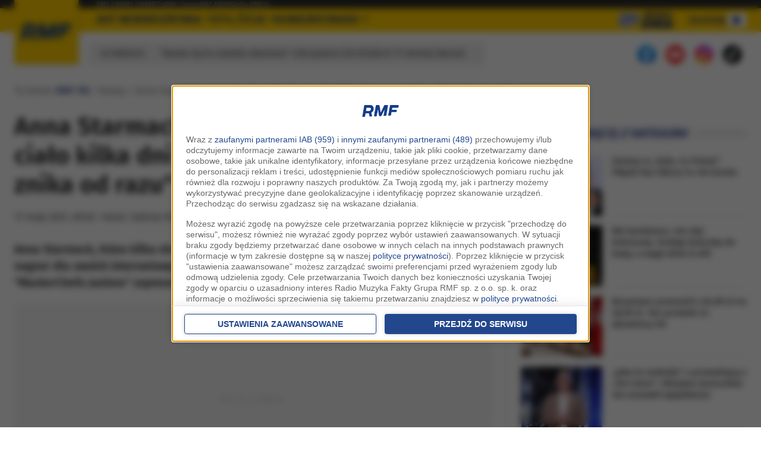

--- FILE ---
content_type: text/html; charset=UTF-8
request_url: https://www.rmf.fm/magazyn/news,38577,anna-starmach-pokazala-jak-wyglada-jej-cialo-kilka-dni-po-porodzie-brzuszek-nie-znika-od-razu.html
body_size: 22154
content:
<!DOCTYPE html>
<html lang="pl">
    <head>
        <meta charset="utf-8" />
        <meta name="viewport" content="width=device-width, initial-scale=1" />
        <link rel="stylesheet" href="/assets/css/bootstrap.css" />
        <link rel="stylesheet" href="/assets/css/style.css?20250827b" />
        <link rel="stylesheet" href="/assets/css/owlcarousel.css" />
        <title>Anna Starmach pokazała, jak wygląda jej ciało kilka dni po porodzie: &quot;Brzuszek nie znika od razu&quot; :: RMF FM</title>
        <meta name="description" content="Anna Starmach, która kilka dni temu powitała na świecie drugie dziecko, postanowiła nagrać dla swoich internetowych obserwatorów wyjątkową relację. Jurorka &amp;quot;MasterChefa&amp;quot; i &amp;quot;MasterChefa Juniora&amp;quot; zaprezentowała bowiem swoją sylwetkę kilka dni po porodzie." />
        <script src="/assets/js/jquery/dist/jquery.min.js"></script>
        <script type="text/javascript"> 
	function grReceiveConsentData(TCString, rodoCookieExist) {
		if (typeof googletag=="object") googletag.cmd.push(function() { 
			googletag.pubads().setPrivacySettings({ nonPersonalizedAds: (rodoCookieExist == true) ? false : true });
		});
	}
</script>
<script type='text/javascript'>
var googletag = googletag || {};
googletag.cmd = googletag.cmd || [];
(function() {
	var gads = document.createElement('script');
	gads.async = true;
	gads.type = 'text/javascript';
	var useSSL = 'https:' == document.location.protocol;
	gads.src = (useSSL ? 'https:' : 'http:') + '//securepubads.g.doubleclick.net/tag/js/gpt.js';
	var node = document.getElementsByTagName('script')[0];
	node.parentNode.insertBefore(gads, node);
})();
</script>

        <link rel="dns-prefetch" href="https://lib.wtg-ads.com" />

        <meta property="fb:app_id" content="1117958221642584" />
        <meta property="fb:pages" content="240946413678" />

        <meta property="og:title" content="Anna Starmach pokazała, jak wygląda jej ciało kilka dni po narodzinach drugiego dziecka: &quot;Brzuszek nie znika od razu&quot;" />
<meta property="og:description" content="Anna Starmach, która kilka dni temu powitała na świecie drugie dziecko, postanowiła nagrać dla swoich internetowych obserwatorów wyjątkową relację. Jurorka &quot;MasterChefa&quot; i &quot;MasterChefa Juniora&quot; zaprezentowała bowiem swoją sylwetkę kilka dni po porodzie. " />
<meta name="keywords" content="Anna Starmach, Anna Starmach urodziła, Instagram, po porodzie, MasterChef, MasterChef Junior">
<meta property="og:image" content="https://www.rmf.fm/_files/Short_foto/b9057dc0f0036dc4b003d20f681b1ef0.jpg" />
<meta property="og:type" content="article" />
<meta property="og:url" content="https://www.rmf.fm/magazyn/news,38577,anna-starmach-pokazala-jak-wyglada-jej-cialo-kilka-dni-po-porodzie-brzuszek-nie-znika-od-razu.html" />
<meta property="og:site_name" content="RMF FM"/>
<meta property="og:rmf24" content="0"/>
<meta name="robots" content="max-image-preview:large">
<link rel="canonical" href="https://www.rmf.fm/magazyn/news,38577,anna-starmach-pokazala-jak-wyglada-jej-cialo-kilka-dni-po-porodzie-brzuszek-nie-znika-od-razu.html" />
<link rel="amphtml" href="https://www.rmf.fm/magazyn/amp,38577,anna-starmach-pokazala-jak-wyglada-jej-cialo-kilka-dni-po-porodzie-brzuszek-nie-znika-od-razu.html" />


        <link
            rel="apple-touch-icon"
            sizes="57x57"
            href="/assets/images/favicon/apple-icon-57x57.png?3"
        />
        <link
            rel="apple-touch-icon"
            sizes="60x60"
            href="/assets/images/favicon/apple-icon-60x60.png?3"
        />
        <link
            rel="apple-touch-icon"
            sizes="72x72"
            href="/assets/images/favicon/apple-icon-72x72.png?3"
        />
        <link
            rel="apple-touch-icon"
            sizes="76x76"
            href="/assets/images/favicon/apple-icon-76x76.png?3"
        />
        <link
            rel="apple-touch-icon"
            sizes="114x114"
            href="/assets/images/favicon/apple-icon-114x114.png?3"
        />
        <link
            rel="apple-touch-icon"
            sizes="120x120"
            href="/assets/images/favicon/apple-icon-120x120.png?3"
        />
        <link
            rel="apple-touch-icon"
            sizes="144x144"
            href="/assets/images/favicon/apple-icon-144x144.png?3"
        />
        <link
            rel="apple-touch-icon"
            sizes="152x152"
            href="/assets/images/favicon/apple-icon-152x152.png?3"
        />
        <link
            rel="apple-touch-icon"
            sizes="180x180"
            href="/assets/images/favicon/apple-icon-180x180.png?3"
        />
        <link
            rel="icon"
            type="image/png"
            sizes="192x192"
            href="/assets/images/favicon/android-icon-192x192.png?3"
        />
        <link
            rel="icon"
            type="image/png"
            sizes="32x32"
            href="/assets/images/favicon/favicon-32x32.png?3"
        />
        <link
            rel="icon"
            type="image/png"
            sizes="96x96"
            href="/assets/images/favicon/favicon-96x96.png?3"
        />
        <link
            rel="icon"
            type="image/png"
            sizes="16x16"
            href="/assets/images/favicon/favicon-16x16.png?3"
        />
        <link rel="manifest" href="/assets/images/favicon/manifest.json" />
        <meta name="msapplication-TileColor" content="#ffffff" />
        <meta
            name="msapplication-TileImage"
            content="/assets/images/favicon/ms-icon-144x144.png?3" 
        />

        <script
            src="https://atm.api.dmp.nsaudience.pl/atm.js?sourceId=rmf.fm"
            defer
        ></script>
        <!-- WebAnalytics / rmf.fm: subpage -->
				<script type="text/javascript">
				<!--//--><![CDATA[//><!--
				var pp_gemius_identifier = '0htAq2ckhzc35PXtt09rxWYlTDlZMOxDU1d2gbuQaQ7.G7';
				function gemius_pending(i) { window[i] = window[i] || function() {var x = window[i+'_pdata'] = window[i+'_pdata'] || []; x[x.length]=arguments;};};gemius_pending('gemius_hit'); gemius_pending('gemius_event'); gemius_pending('pp_gemius_hit'); gemius_pending('pp_gemius_event');(function(d,t) {try {var gt=d.createElement(t),s=d.getElementsByTagName(t)[0],l='http'+((location.protocol=='https:')?'s':''); gt.setAttribute('async','async');gt.setAttribute('defer','defer'); gt.src=l+'://rmf.hit.gemius.pl/xgemius.js'; s.parentNode.insertBefore(gt,s);} catch (e) {}})(document,'script');
				//--><!]]>
				</script>
				<script type="text/javascript"> window['gtag_enable_tcf_support'] = true; </script>
				<script async src="https://www.googletagmanager.com/gtag/js?id=UA-3254603-11"></script>
				<script>
					window.dataLayer = window.dataLayer || [];
					function gtag(){dataLayer.push(arguments);}
					gtag('consent', 'default', { 'analytics_storage': 'granted', 'ad_storage': 'denied','ad_user_data': 'denied','ad_personalization': 'denied', 'wait_for_update': 500 });
					gtag('js', new Date());
					gtag('config', 'G-B6DGSV4BNJ', {'anonymize_ip': true});
					var _gaq = {
						push: function(args) {
							gtag('event', args[2], { event_label: args[3], event_category: args[1] });
						}
					};
				</script><script src="https://ua.realtimely.io/script.js" data-site="RMFFM" defer></script>
			<script type="text/javascript">
				var grBaseDomain = 'https://www.rmf.fm';
				var grPageConfig = {"dataBaseUrl":"https:\/\/www.rmf.fm\/zgody\/v112020\/data.html?cb=5&f=","privacyPolicyUrl":"https:\/\/www.rmf.fm\/polityka-prywatnosci","serviceCookieName":"rodoRadioMuzykaFakty","callbackFunction":function(TCString, rodoCookieExist) { if (typeof grReceiveConsentData == 'function') { grReceiveConsentData(TCString, rodoCookieExist) }  } ,"showSettingsButton":(document.location.href.match('polityka-prywatnosci') ? true : false),"forceBeforeDate":"2025-03-19 23:50:00"};

				var rodoCookieExist = document.cookie.match('(^|;)\\s*' + grPageConfig.serviceCookieName + '\\s*=\\s*([^;]+)') ? true : false;
				(function() {
					var a = document.createElement("script");
					a.type = "text/javascript";
					a.async = !0;
					a.src = grBaseDomain + '/zgody/v112020/dist/rodo_rmf-01122025.js?cb=kn_' + (new Date()).toISOString().slice(0, 10);
					var b = document.getElementsByTagName("script")[0];
					b.parentNode.insertBefore(a, b);
				}());
			</script>
			<!-- CMP : rmf.fm : subpage : 2026-01-24 17:15:17 -->
			
	<!-- Wygenerowano dla rmf.fm: subpage | 2026-01-24 17:15:17 -->
<script>
gtag('config', 'AW-757040080', {'anonymize_ip': true});

function gtag_article_click (url) {
	gtag('event', 'klikniecie_artykulu');
	gtag('event', 'conversion', {
		'send_to': 'AW-757040080/n2FFCLi0i4IbENCH_ugC'
		// , 'event_callback': () => { window.location = url; }
	});
	return false;
}

document.addEventListener("DOMContentLoaded", () => {
	document.body.addEventListener('click', (ev) => {
		const a = ev.target.closest('a.gtag-report');
		if (a) {
			gtag_article_click(a.href);
		}
	});
});

</script>
<!-- Twitter universal website tag code -->
<script>
!function(e,t,n,s,u,a){e.twq||(s=e.twq=function(){s.exe?s.exe.apply(s,arguments):s.queue.push(arguments);
},s.version='1.1',s.queue=[],u=t.createElement(n),u.async=!0,u.src='//static.ads-twitter.com/uwt.js',
a=t.getElementsByTagName(n)[0],a.parentNode.insertBefore(u,a))}(window,document,'script');
// Insert Twitter Pixel ID and Standard Event data below
twq('init','o7o5r');
twq('track','PageView');
</script>
<!-- End Twitter universal website tag code -->
<!-- Facebook Pixel Code -->

<script>
!function(f,b,e,v,n,t,s)
{if(f.fbq)return;n=f.fbq=function(){n.callMethod?
n.callMethod.apply(n,arguments):n.queue.push(arguments)};
if(!f._fbq)f._fbq=n;n.push=n;n.loaded=!0;n.version='2.0';
n.queue=[];t=b.createElement(e);t.async=!0;
t.src=v;s=b.getElementsByTagName(e)[0];
s.parentNode.insertBefore(t,s)}(window,document,'script',
'https://connect.facebook.net/en_US/fbevents.js');
fbq('init', '754359608255175'); 
fbq('track', 'PageView');
</script>

<noscript>
<img height="1" width="1" src="https://www.facebook.com/tr?id=754359608255175&ev=PageView&noscript=1"/>
</noscript>

<!-- End Facebook Pixel Code -->
<!-- TikTok Pixel Code Start -->
<script>
!function (w, d, t) {
  w.TiktokAnalyticsObject=t;var ttq=w[t]=w[t]||[];ttq.methods=["page","track","identify","instances","debug","on","off","once","ready","alias","group","enableCookie","disableCookie","holdConsent","revokeConsent","grantConsent"],ttq.setAndDefer=function(t,e){t[e]=function(){t.push([e].concat(Array.prototype.slice.call(arguments,0)))}};for(var i=0;i<ttq.methods.length;i++)ttq.setAndDefer(ttq,ttq.methods[i]);ttq.instance=function(t){for(
var e=ttq._i[t]||[],n=0;n<ttq.methods.length;n++)ttq.setAndDefer(e,ttq.methods[n]);return e},ttq.load=function(e,n){var r="https://analytics.tiktok.com/i18n/pixel/events.js",o=n&&n.partner;ttq._i=ttq._i||{},ttq._i[e]=[],ttq._i[e]._u=r,ttq._t=ttq._t||{},ttq._t[e]=+new Date,ttq._o=ttq._o||{},ttq._o[e]=n||{};n=document.createElement("script")
;n.type="text/javascript",n.async=!0,n.src=r+"?sdkid="+e+"&lib="+t;e=document.getElementsByTagName("script")[0];e.parentNode.insertBefore(n,e)};
 
 
  ttq.load('D18KM9JC77UBTE66UK40');
  ttq.page();
}(window, document, 'ttq');
</script>
<!-- TikTok Pixel Code End --><script type="text/javascript">
!function(){"use strict";function e(e){var t=!(arguments.length>1&&void 0!==arguments[1])||arguments[1],c=document.createElement("script");c.src=e,t?c.type="module":(c.async=!0,c.type="text/javascript",c.setAttribute("nomodule",""));var n=document.getElementsByTagName("script")[0];n.parentNode.insertBefore(c,n)}!function(t,c){!function(t,c,n){var a,o,r;n.accountId=c,null!==(a=t.marfeel)&&void 0!==a||(t.marfeel={}),null!==(o=(r=t.marfeel).cmd)&&void 0!==o||(r.cmd=[]),t.marfeel.config=n;var i="https://sdk.mrf.io/statics";e("".concat(i,"/marfeel-sdk.js?id=").concat(c),!0),e("".concat(i,"/marfeel-sdk.es5.js?id=").concat(c),!1)}(t,c,arguments.length>2&&void 0!==arguments[2]?arguments[2]:{})}(window,6074,{})}();
</script><script src="https://btloader.com/tag?o=5194763873026048&upapi=true" async></script>    </head>

    <body>
        		<header class="main-header">
			<div class="top-line d-none d-xl-block">
				<div class="container">
					<div class="row">
						<div class="col">
							<ul class="nav top-line_nav">
								<li><a href="/" class="active">RMF FM</a></li>
								<li><a target="_blank" rel="noopener" href="https://www.rmfon.pl/">RMF ON</a></li>
								<li><a target="_blank" rel="noopener" href="https://www.rmf24.pl/">RMF24</a></li>
								<li><a target="_blank" rel="noopener" href="https://www.rmfclassic.pl/">RMF Classic</a></li>
								<li><a target="_blank" rel="noopener" href="https://www.rmfmaxx.pl/">RMF MAXX</a></li>
								<li><a target="_blank" rel="noopener" href="https://www.rmf24.pl/radio">Radio RMF24</a></li>
							</ul>
						</div>
					</div>
				</div>
			</div>

			<div class="medium-line">
				<div class="container">
					<div class="row align-items-center">
						<div class="col-3 col-xl-10 position-relative">
							<a href="/" class="navbar-brand">
								<img src="/assets/images/logo-bez-x2.png" alt="RMF FM" />
							</a>

							<ul class="nav medium-line_nav d-none d-xl-flex top-main-menu">
								<li><a href="/hot-news.html#utm_source=rmf.fm&utm_medium=menu">Hot News</a></li>
								<li class="open-sub-menu"><a href="/rozrywka.html#utm_source=rmf.fm&utm_medium=menu">Rozrywka</a>
									<div class="submenu">
										<a href="/rozrywka/plotki.html#utm_source=rmf.fm&utm_medium=menu">Plotki</a>
										<a href="/rozrywka/show-biznes.html#utm_source=rmf.fm&utm_medium=menu">Show-biznes</a>
										<a href="/rozrywka/filmy-i-seriale.html#utm_source=rmf.fm&utm_medium=menu">Filmy i seriale</a>
									</div>
								</li>
								<li class="open-sub-menu"><a href="/styl-zycia.html#utm_source=rmf.fm&utm_medium=menu">Styl życia</a>
									<div class="submenu">
										<a href="/styl-zycia/moda-i-uroda.html#utm_source=rmf.fm&utm_medium=menu">Moda i uroda</a>
										<a href="/styl-zycia/zdrowie.html#utm_source=rmf.fm&utm_medium=menu">Zdrowie</a>
										<a href="/styl-zycia/horoskop.html#utm_source=rmf.fm&utm_medium=menu">Horoskop</a>
									</div>
								</li>
								<li class="d-none d-xl-block"><a href="/#konkursy">Konkursy</a></li>
								<!--
								<li class="d-none d-xl-block"><a href="/loteria?utm_source=rmf.fm&utm_medium=menu&utm_campaign=wakacyjna-super-kumulacja">Wakacyjna Super Kumulacja</a></li>
								-->
								<li class="d-none d-xl-block"><a href="#" class="open-mega-menu" aria-label="Otwórz menu">Radio</a></li>
							
																<li style="position:relative;margin-left:auto;margin-right:30px" class="loteria-button" data-pic="3-06.png" data-link="https://rmf.2win.pl/r/?2win=bid76397">
									<img alt="Loteria" src="/assets/images/3-06.png" style="position:absolute;z-index:999999;transform:translateY(-11px)">
								</li>
															</ul>
						</div>

						<div class="col-9 col-xl-2 justify-content-end d-flex gap-3">

														<a href="/loteria" class="medium-line_play_link d-inline-flex align-items-center gap-2 d-xl-none loteria-button" style="position:relative" data-pic="3-06.png" data-link="https://rmf.2win.pl/r/?2win=bid76397">
								<img alt="Loteria" src="/assets/images/3-06.png" style="position:absolute;z-index:999999;transform:translate(-101px, 1px)">
							</a>
							
							<a target="_blank" href="https://www.rmfon.pl/stacja/rmf-fm" class="medium-line_play_link d-inline-flex align-items-center gap-2">
								<span class="d-none d-lg-block">słuchaj</span>
								<svg xmlns="http://www.w3.org/2000/svg" viewBox="0 0 24 24" fill="currentColor" class="w-6 h-6">
									<path fill-rule="evenodd" d="M4.5 5.653c0-1.427 1.529-2.33 2.779-1.643l11.54 6.347c1.295.712 1.295 2.573 0 3.286L7.28 19.99c-1.25.687-2.779-.217-2.779-1.643V5.653Z" clip-rule="evenodd" />
								</svg>
							</a>

							<button aria-label="Rozwiń menu" type="button" class="medium-line_btn_menu d-inline-block d-xl-none">
								<svg xmlns="http://www.w3.org/2000/svg" viewBox="0 0 24 24" fill="currentColor" class="medium-line_btn_hamburger">
									<path fill-rule="evenodd" d="M3 6.75A.75.75 0 0 1 3.75 6h16.5a.75.75 0 0 1 0 1.5H3.75A.75.75 0 0 1 3 6.75ZM3 12a.75.75 0 0 1 .75-.75h16.5a.75.75 0 0 1 0 1.5H3.75A.75.75 0 0 1 3 12Zm0 5.25a.75.75 0 0 1 .75-.75h16.5a.75.75 0 0 1 0 1.5H3.75a.75.75 0 0 1-.75-.75Z" clip-rule="evenodd" />
								</svg>
								<svg xmlns="http://www.w3.org/2000/svg" fill="none" viewBox="0 0 24 24" stroke-width="1.5" stroke="currentColor" class="medium-line_btn_close">
									<path stroke-linecap="round" stroke-linejoin="round" d="M6 18 18 6M6 6l12 12" />
								</svg>
							</button>
						</div>
					</div>
				</div>
			</div>

			<div class="main-header_megamenu">
				<div class="container">
					<div class="row">
						<div class="col-xl-3">
							<!--
							<a class="menu-pos-big" href="/loteria?utm_source=rmf.fm&utm_medium=submenu&utm_campaign=wakacyjna-super-kumulacja">Wakacyjna Super Kumulacja</a>
							-->
							<a class="menu-pos-big" href="/poplista.html#utm_source=rmf.fm&utm_medium=menu" title="Poplista">Poplista</a>
							<a class="menu-pos-big" href="https://live.rmf.fm#utm_source=rmf.fm&utm_medium=menu" title="Co było grane?">Co było grane?</a>
							<a class="menu-pos-big" href="/r/programy.html#utm_source=rmf.fm&utm_medium=menu">Programy</a>
							<a class="menu-pos-big" href="/ramowka/#utm_source=rmf.fm&utm_medium=menu">Ramówka</a>
							<a class="menu-pos-big" href="/radio/#utm_source=rmf.fm&utm_medium=menu">Odbiór</a>
							<a class="menu-pos-big" href="/polecamy/#utm_source=rmf.fm&utm_medium=menu">Polecamy</a>
							<a class="menu-pos-big" href="/radio/kontakt.html#utm_source=rmf.fm&utm_medium=menu">Kontakt</a>
						</div>
						<div class="col-xl-3">
							<h3><a href="/poplista.html#utm_source=rmf.fm&utm_medium=menu" title="Poplista">Poplista</a></h3>
							<div class="d-flex gap-3 mb-3">
									<img alt="Juste, Jaxstyle, Jon - Turn The Lights Off" loading="lazy" class="lazyload listing-item_cover" src="/assets/images/sq.png" data-src="//i.static.rmf.pl/108/200_200_juste_jaxstyle_-_turn_the_lights_off.jpg" />
									<div class="listing-item_title flex-grow-1">
										<strong>1</strong>
										<br />
										<b>Juste, Jaxstyle, Jon</b>
										Turn The Lights Off
									</div>
								</div><div class="d-flex gap-3 mb-3">
									<img alt="Bletka - Komu miałabym powiedzieć" loading="lazy" class="lazyload listing-item_cover" src="/assets/images/sq.png" data-src="//i.static.rmf.pl/108/200_200_bletka-komu.jpg" />
									<div class="listing-item_title flex-grow-1">
										<strong>2</strong>
										<br />
										<b>Bletka</b>
										Komu miałabym powiedzieć
									</div>
								</div><div class="d-flex gap-3 mb-3">
									<img alt="Mosimann, Tribbs - Halo" loading="lazy" class="lazyload listing-item_cover" src="/assets/images/sq.png" data-src="//i.static.rmf.pl/108/200_200_mosimann-tribbs.jpg" />
									<div class="listing-item_title flex-grow-1">
										<strong>3</strong>
										<br />
										<b>Mosimann, Tribbs</b>
										Halo
									</div>
								</div>

						</div>
						<div class="col-xl-3">
							<div>
								<h3 class="mb-3">
									<a href="https://live.rmf.fm/#utm_source=rmf.fm&utm_medium=menu" title="Co było grane?">Co było grane?</a>
								</h3>
								<div id="now-playing-menu-section">
									<div class="d-flex gap-3 mb-3">
												<img alt="Jeremi Sikorski - Wracam" loading="lazy" class="lazyload listing-item_cover" src="/assets/images/sq.png" data-src="https://i.static.rmf.pl/108/100_100_jeremi-sikorski-wracam.jpg" />
												<div class="listing-item_title flex-grow-1">
													<strong>17:10</strong>
													<br />
													<b>Jeremi Sikorski</b>
													Wracam
												</div>
											</div><div class="d-flex gap-3 mb-3">
												<img alt="Bill Medley / Jennifer Warnes - (I've Had) The Time of My Life" loading="lazy" class="lazyload listing-item_cover" src="/assets/images/sq.png" data-src="https://i.static.rmf.pl/86/100_100_plyta_5347.jpg" />
												<div class="listing-item_title flex-grow-1">
													<strong>17:14</strong>
													<br />
													<b>Bill Medley / Jennifer Warnes</b>
													(I've Had) The Time of My Life
												</div>
											</div><div class="d-flex gap-3 mb-3">
												<img alt="Calvin Harris / Clementine Douglas - Blessings" loading="lazy" class="lazyload listing-item_cover" src="/assets/images/sq.png" data-src="https://i.static.rmf.pl/107/100_100_calvin-harris-clementine-douglas.jpg" />
												<div class="listing-item_title flex-grow-1">
													<strong>17:18</strong>
													<br />
													<b>Calvin Harris / Clementine Douglas</b>
													Blessings
												</div>
											</div>								</div>
							</div>
						</div>
						<div class="col-xl-3">
							<div>
								<h3 class="mb-3">
									<a rel="noopener" href="https://www.rmfon.pl/#utm_source=rmf.fm&utm_medium=menu" target="_blank">RMF ON - Twoja muzyka</a>
								</h3>
								<a href="https://www.rmfon.pl/play,5" target="_blank" class="d-flex gap-3 mb-3">
											<img alt="Bill Medley / Jennifer Warnes - (I&quot;ve Had) The Time of My Life" loading="lazy" class="lazyload listing-item_cover" src="/assets/images/sq.png" data-src="https://i.static.rmf.pl/86/100_100_plyta_5347.jpg" />
											<div class="listing-item_title flex-grow-1">
												<strong>RMF FM</strong>
												<br />
												<b>Bill Medley / Jennifer Warnes</b>
												(I&quot;ve Had) The Time of My Life
											</div>
										</a><a href="https://www.rmfon.pl/play,190" target="_blank" class="d-flex gap-3 mb-3">
											<img alt="Męskie Granie Orkiestra - Początek" loading="lazy" class="lazyload listing-item_cover" src="/assets/images/sq.png" data-src="https://i.static.rmf.pl/94/100_100_mgo2018hq-1.jpg" />
											<div class="listing-item_title flex-grow-1">
												<strong>Radio RMF24</strong>
												<br />
												<b>Męskie Granie Orkiestra</b>
												Początek
											</div>
										</a><a href="https://www.rmfon.pl/play,115" target="_blank" class="d-flex gap-3 mb-3">
											<img alt="Post Malone - Circles" loading="lazy" class="lazyload listing-item_cover" src="/assets/images/sq.png" data-src="https://i.static.rmf.pl/96/100_100_post-malone.jpg" />
											<div class="listing-item_title flex-grow-1">
												<strong>RMF w pracy</strong>
												<br />
												<b>Post Malone</b>
												Circles
											</div>
										</a>							</div>
						</div>
					</div>
				</div>
			</div>

			<div class="bottom-line d-none d-xl-block">
				<div class="container">
					<div class="row align-items-end">
						<div class="col-lg-9">
							<div class="bottom-line_fakty">
								w Faktach:
								<span><a href="https://www.rmf24.pl/regiony/wroclaw/news-nasze-zycie-zostalo-zlamane-odczytano-list-bliskich-11-letni,nId,8060170" target="_blank">"Nasze życie zostało złamane". Odczytano list bliskich 11-letniej Danusi</a></span>							</div>
						</div>
						<div class="col-lg-3 text-end justify-content-end pb-2 d-flex">
							<a rel="noopener" class="mx-2" title="Facebook" href="https://www.facebook.com/rmffm" target="_blank">
								<img class="lazyload" loading="lazy" src="/assets/images/sq.png" data-src="/assets/images/ics-fb.png?1" width="32" height="32" alt="Facebook" />
							</a>
							<a rel="noopener" class="mx-2" title="YouTube" href="https://www.youtube.com/radiormf" target="_blank">
								<img class="lazyload" loading="lazy" src="/assets/images/sq.png" data-src="/assets/images/ics-youtube.png?1" width="32" height="32" alt="YouTube" />
							</a>
							<a rel="noopener" class="mx-2" title="Instagram" href="https://instagram.com/radio_rmffm" target="_blank">
								<img class="lazyload" loading="lazy" src="/assets/images/sq.png" data-src="/assets/images/ics-instagram.png?1" width="32" height="32" alt="Instagram" />
							</a>
							<a rel="noopener" class="mx-2" title="TikTok" href="https://www.tiktok.com/@radio_rmffm" target="_blank">
								<img class="lazyload" loading="lazy" src="/assets/images/sq.png" data-src="/assets/images/ics-tiktok.png?1" width="32" height="32" alt="TikTok" />
							</a>
						</div>
					</div>
				</div>
			</div>
		</header>




<!--a:article-->

<script type='text/javascript'>
googletag.cmd.push(function() {
	googletag.pubads().setPrivacySettings({ nonPersonalizedAds: (rodoCookieExist == true) ? false : true });
});
</script>

<script>
	if ($(window).width() < 800) {
		window.googletag = window.googletag || {cmd: []};
		var interstitialSlot;
		googletag.cmd.push(function() {
			interstitialSlot = googletag.defineOutOfPageSlot('/119818256/RMF_FM__web_interstitial_mobile', googletag.enums.OutOfPageFormat.INTERSTITIAL);
			if (interstitialSlot) {
				interstitialSlot.addService(googletag.pubads());

				googletag.pubads().addEventListener('slotOnload', function(event) {
					if (interstitialSlot === event.slot) {
						console.log('Interstitial is loaded....');
					}
				});
			}
			googletag.enableServices();
			googletag.display(interstitialSlot);
		});
	}
</script>

  

<div id='div-gpt-ad-1610365169804-0' style='width: 1px; height: 1px; '>
</div>


<script>
	window.googletag = window.googletag || {cmd: []};
	googletag.cmd.push(function() {
		googletag.defineOutOfPageSlot('/119818256/RMF_FM_podstrony_premiumboard', 'div-gpt-ad-1658914992760-0').addService(googletag.pubads());
		googletag.defineOutOfPageSlot('/119818256/RMF_FM_sg_premiumboard', 'div-gpt-ad-1658914992761-0').addService(googletag.pubads());
		//googletag.pubads().enableSingleRequest();
		googletag.enableServices();
	});
</script>

<!-- /119818256/RMF_FM_podstrony_premiumboard -->
<div id='div-gpt-ad-1658914992760-0'>
	<script>
	  	googletag.cmd.push(function() { googletag.display('div-gpt-ad-1658914992760-0'); });
	</script>
</div>

<!-- /119818256/RMF_FM_sg_premiumboard -->
<div id='div-gpt-ad-1658914992761-0'>
	<script>
		googletag.cmd.push(function() { googletag.display('div-gpt-ad-1658914992761-0'); });
	</script>
</div>

<div id="RMF_FM_podstrony_screening"></div>
<style>
:root {
	--loteria-margin-h: 0px;
	--loteria-margin-v: 0px;
	--loteria-margin-h: 6vw;
	--loteria-margin-v: 6vh;
}
.loteria-button {
	cursor:pointer;
}
.loteria-background {
	width:100%;
	height:100%;
	position:fixed;
	top:0;
	left:0;
	z-index:900;
	background:rgba(240,240,255,0.7);
	backdrop-filter: blur(15px);
}
.loteria-popup {
	--top-offset: 70px;
	width:calc(100vw - 2 * var(--loteria-margin-h));
	height:calc(100vh - var(--top-offset) - 2 * var(--loteria-margin-v));
	overflow:hidden;
	position:fixed;
	display:flex;
	align-items:center;
	justify-content:center;
	top:calc(var(--top-offset) + var(--loteria-margin-v));
	left:var(--loteria-margin-h);
	z-index:920;
	background:transparent;
}
.loteria-popup iframe {
	width:100%;
	height:100%;
	background:transparent;
}

.loteria-close {
	position:fixed;
	z-index:901;
	bottom:15px;
	left:50vw;
	width:fit-content;
	text-align:center;
	font-weight:700;
	color:#f00;
	color:#162C7F;
	background:rgba(255,255,255,0.5);
	padding:4px 15px;
	border-radius:2px;
	transform:translateX(-50%);
	cursor:pointer;
}

body.loteria-active header {
	z-index:9200 !important;
}
body.loteria-active div.bottom-line_fakty {
	opacity:0;
	pointer-events:none;
}
body.loteria-active .page-footer_sticky {
	display:none !important;
}

</style>

<script>
document.addEventListener('DOMContentLoaded', () => {
	document.querySelectorAll('.loteria-button').forEach(el => {
		el.style.cursor = 'pointer';
		el.addEventListener('click',(event) => {
			if (document.body.classList.contains('loteria-active')) return;
			
			try {
				gtag('event', 'sejfClick', { page: document.URL, pic: el.dataset.pic });
			} catch(e) {
			}
			
			document.body.classList.add('loteria-active');
			event.stopImmediatePropagation();
			event.preventDefault();
			
			const popupback = document.createElement('div');
			popupback.classList.add('loteria-background');
			document.body.appendChild(popupback);

			const popup = document.createElement('div');
			popup.classList.add('loteria-popup');
			document.body.appendChild(popup);
			
			const iframe = document.createElement('iframe');
			iframe.src = el.dataset.link || 'https://rmf.2win.pl/r/?2win=bid73590';
			popup.appendChild(iframe);

			const popupclose = document.createElement('div');
			popupclose.classList.add('loteria-close');
			popupclose.textContent = 'zamknij';
			document.body.appendChild(popupclose);
			
			[popupback,popupclose].forEach( el => {
				el.addEventListener('click', () => {
					popup.remove();
					popupclose.remove();
					popupback.remove();
					document.body.classList.remove('loteria-active');
				});
			});
		}, true);
	});
});
</script>
<div id="content-and-footer-container"><div id="content-and-footer">		<div class="container mt-4">
			<div class="row">
				<div class="col">
					<div class="breadcrumbs">
						Tu jesteś:
						
						<a href="/">RMF FM</a> / Newsy / Anna Starmach pokazała, jak wygląda jej ciało kilka dni po porodzie: "Brzuszek nie znika od razu"						<script type="text/javascript">
							googletag.cmd.push(function() {
								 googletag.pubads().setTargeting('kategoria', ['Newsy']);
							});
						</script>
											</div>
				</div>
			</div>
		</div>
		
			
		
		<div class="container my-4">
			<div class="row">
				<div class="col-12 col-lg-8 col-border-right">
					<main><div class="article-whole" role="main">
						<h1>Anna Starmach pokazała, jak wygląda jej ciało kilka dni po porodzie: "Brzuszek nie znika od razu"</h1>

						<div class="d-flex align-items-center gap-4">
							<div class="article-date flex-grow-1">
								17 maja 2021, 09:02 <span class="article-author"> &bull; <span class="article-author">Autor:&nbsp;<span style="white-space:nowrap"><a href="/magazyn/autor,30,sabina-obajtek.html">Sabina Obajtek</a></span></span></span>							</div>
							<div class="article-share" data-url="/magazyn/news,38577,anna-starmach-pokazala-jak-wyglada-jej-cialo-kilka-dni-po-porodzie-brzuszek-nie-znika-od-razu.html">
								<button type="button" class="btn-share">
									<span class="btn-share_label">Udostępnij</span>
									<span class="btn-share_icon">
										<svg xmlns="http://www.w3.org/2000/svg" viewBox="0 0 24 24" fill="currentColor" class="w-6 h-6">
											<path fill-rule="evenodd" d="M15.75 4.5a3 3 0 1 1 .825 2.066l-8.421 4.679a3.002 3.002 0 0 1 0 1.51l8.421 4.679a3 3 0 1 1-.729 1.31l-8.421-4.678a3 3 0 1 1 0-4.132l8.421-4.679a3 3 0 0 1-.096-.755Z" clip-rule="evenodd" />
										</svg>
									</span>
								</button>
							</div>
						</div>

						<!-- reader -->
						<!-- insert audio player  mp3 filename from $post->tts_audio -->
						<!-- //reader -->

						<div class="article-lead">Anna Starmach, która kilka dni temu powitała na świecie drugie dziecko, postanowiła nagrać dla swoich internetowych obserwatorów wyjątkową relację. Jurorka "MasterChefa" i "MasterChefa Juniora" zaprezentowała bowiem swoją sylwetkę kilka dni po porodzie. </div>						
						
						<script type='text/javascript'>
googletag.cmd.push(function() {
	googletag.pubads().setPrivacySettings({ nonPersonalizedAds: (rodoCookieExist == true) ? false : true });
});
</script>
<!--
<div class="container section">
	<div class="row">
		<div class="col">
			<div class="a-area s-frame">
				<div id='RMF_FM_podstrony_top_bill' style="height:300px">
				</div>
			</div>
		</div>
	</div>
</div>
-->
<div style="min-height:300px;margin-bottom:20px;">
	<div id='RMF_FM_podstrony_top_bill'>
	</div>
</div>

						<div class="article-content">
						
							

<h2>
	<a href="/magazyn/tag,Anna%20Starmach.html">Anna Starmach</a> po narodzinach dziecka</h2>
<p>
	<strong>Anna Starmach urodziła! </strong>Jurorka znana z takich programów jak: „<a href="/magazyn/tag,MasterChef.html">MasterChef</a>” i „MasterChef Junior” 13 maja poinformowała o tym, że jej drugie dziecko jest już na świecie. Jurorka i jej mąż – Piotr Kusek – wspólnie wychowują córkę Jagnę, a <strong>kilka dni temu do ich rodziny dołączył syn: Gustaw.</strong></p>
<p>
	
<!-- EMBED URL: https://www.rmf.fm/magazyn/news,38512,anna-starmach-urodzila-jurorka-programu-masterchef-pokazala-zdjecie-ze-szpitala-dla-swojej-pociechy-wybrala-oryginalne-imie.html -->
</p><div class="article-embed" data-href="https://www.rmf.fm/magazyn/news,38512,anna-starmach-urodzila-jurorka-programu-masterchef-pokazala-zdjecie-ze-szpitala-dla-swojej-pociechy-wybrala-oryginalne-imie.html" data-image="https://www.rmf.fm/_files/Short_foto/625/a9b40f9ee306a06735a22e20de40e4cf.jpg" data-width="" data-align="center"><div class="article-embed-image"><a href="https://www.rmf.fm/magazyn/news,38512,anna-starmach-urodzila-jurorka-programu-masterchef-pokazala-zdjecie-ze-szpitala-dla-swojej-pociechy-wybrala-oryginalne-imie.html"><img src="https://www.rmf.fm/_files/Short_foto/290/a9b40f9ee306a06735a22e20de40e4cf.jpg" width="290"></a></div><div class="article-embed-title"><a href="https://www.rmf.fm/magazyn/news,38512,anna-starmach-urodzila-jurorka-programu-masterchef-pokazala-zdjecie-ze-szpitala-dla-swojej-pociechy-wybrala-oryginalne-imie.html">Anna Starmach urodziła! Podzieliła się uroczym kadrem, a w opisie zdradziła imię pociechy. Bardzo oryginalne!</a></div><div class="article-embed-lead">Anna Starmach urodziła! Jurorka "MasterChefa" i "MasterChefa Juniora" opublikowała dziś urocze zdjęcie z pociechą, w opisie zdradzając jej płeć i imię. Pod postem szczęśliwej mamy posypały się gratulacje!</div></div><div class="clear"></div><br>
<p>
	Autorka książek kulinarnych i jej najmłodsza pociecha są już w domu, o czym szczęśliwa mama poinformowała za pośrednictwem mediów społecznościowych. Obok gratulacji i życzeń wszystkiego dobrego dla całej rodziny Starmach otrzymała również sporo komplementów i zapytań dotyczących jej wyglądu. <strong>Jurorka postanowiła więc nagrać specjalne instagramowe relacje, na których m.in. odnosi się do tych słów.</strong></p>
		<div id="onnetwork-element" style="display: none;"></div>
		<script type="text/javascript">
		/*! js-cookie v3.0.5 | MIT */
		!function(e,t){"object"==typeof exports&&"undefined"!=typeof module?module.exports=t():"function"==typeof define&&define.amd?define(t):(e="undefined"!=typeof globalThis?globalThis:e||self,function(){var n=e.Cookies,o=e.Cookies=t();o.noConflict=function(){return e.Cookies=n,o}}())}(this,(function(){"use strict";function e(e){for(var t=1;t<arguments.length;t++){var n=arguments[t];for(var o in n)e[o]=n[o]}return e}var t=function t(n,o){function r(t,r,i){if("undefined"!=typeof document){"number"==typeof(i=e({},o,i)).expires&&(i.expires=new Date(Date.now()+864e5*i.expires)),i.expires&&(i.expires=i.expires.toUTCString()),t=encodeURIComponent(t).replace(/%(2[346B]|5E|60|7C)/g,decodeURIComponent).replace(/[()]/g,escape);var c="";for(var u in i)i[u]&&(c+="; "+u,!0!==i[u]&&(c+="="+i[u].split(";")[0]));return document.cookie=t+"="+n.write(r,t)+c}}return Object.create({set:r,get:function(e){if("undefined"!=typeof document&&(!arguments.length||e)){for(var t=document.cookie?document.cookie.split("; "):[],o={},r=0;r<t.length;r++){var i=t[r].split("="),c=i.slice(1).join("=");try{var u=decodeURIComponent(i[0]);if(o[u]=n.read(c,u),e===u)break}catch(e){}}return e?o[e]:o}},remove:function(t,n){r(t,"",e({},n,{expires:-1}))},withAttributes:function(n){return t(this.converter,e({},this.attributes,n))},withConverter:function(n){return t(e({},this.converter,n),this.attributes)}},{attributes:{value:Object.freeze(o)},converter:{value:Object.freeze(n)}})}({read:function(e){return'"'===e[0]&&(e=e.slice(1,-1)),e.replace(/(%[\dA-F]{2})+/gi,decodeURIComponent)},write:function(e){return encodeURIComponent(e).replace(/%(2[346BF]|3[AC-F]|40|5[BDE]|60|7[BCD])/g,decodeURIComponent)}},{path:"/"});return t}));
		</script>
		<script type="gr/javascript">
		
			var lib_onnetwork = {
				capping: 3,
				cookie_name: 'onnetwork_capping_a',
				init: function() {
					cappingValue = this.get_capping_value();
					if (cappingValue < this.capping) {
						elon = document.getElementById('onnetwork-element');
						elco = document.createElement('div');
						lab = document.createElement('p');
						lab.innerHTML = '<i>Dalsza część artykułu pod materiałem wideo:</i>';
						elco.append(lab);
						sco = document.createElement('div');
						sco.setAttribute('class', 'embed-insert mb-4');
						s = document.createElement('script');
						s.type = 'text/javascript';
						s.src = 'https://video.onnetwork.tv/embed.php?sid=MldCLDAsYTU=';
						sco.append(s);
						elco.append(sco);
						elon.append(elco);
						elon.style.display='block';
						if (typeof gtag != "undefined") gtag('event', 'wyswietlenie_onnetwork_element');
						this.set_capping_value(cappingValue + 1);
					}
				},
				get_capping_value() {
					return (Cookies.get(this.cookie_name) != undefined) ? parseInt(Cookies.get(this.cookie_name)) : 0;
				},
				set_capping_value(value) {
					Cookies.set(this.cookie_name, value, { expires: 1, path: '/' });
				}
			};
			$(document).ready(function() {
				lib_onnetwork.init();
			});
		</script>
	
<h2>
	Anna Starmach o swoim wyglądzie po ciąży</h2>
<p>
	W swojej wypowiedzi Anna Starmach wspomniała o swoim wyglądzie kilka dni po narodzinach dziecka:</p>
<blockquote>
	<p>
		Dostałam od was wiele wiadomości, że wspaniale wyglądam <a href="/magazyn/tag,po%20porodzie.html">po porodzie</a>. Pytałyście, jak ja to robię! (…) Mam jeszcze spory brzuszek. Noszę spodnie z szeroką gumą, ciążowe. Brzuszek nie znika od razu. To naturalne, ale ja się tego nie wstydzę <u>– relacjonowała w sieci.</u></p>
</blockquote>
<p style="text-align: center;">
	<img alt="" src="/_files/Upload/Images/2annastarmachscreen.jpg" style="width: 360px; height: 650px;"><br>
	<sub>Fot. Instastory @ania_starmach</sub></p>
<p>
	W dalszych słowach jurorka „MasterChefa” wprost przyznała, iż powrót do sylwetki sprzed ciąży nie jest dla niej priorytetem:</p>
<blockquote>
	<p>
		(…) Przyjdzie czas na to, aby tutaj było płasko. Ale na razie mam ważniejsze sprawy i osoby na głowie. Dziękuję za komplementy, ale wiedzcie, że wygląd w tym momencie mojego życia jest dla mnie sprawą naprawdę drugorzędną.</p>
</blockquote>
<p>
	Rodzina Anny Starmach jest już w komplecie, a na powitanie swoich pociech czekają również m.in.:<strong> Agnieszka Kaczorowska-Pela, Klaudia Halejcio i Agnieszka Włodarczyk.</strong> Wszystkim paniom składamy serdeczne gratulacje!</p>
<p>
	
<!-- EMBED URL: https://www.instagram.com/p/CO5LKJfHycQ/ -->
</p><blockquote class="instagram-media" data-instgrm-captioned data-instgrm-permalink="https://www.instagram.com/p/CO5LKJfHycQ/?utm_source=ig_embed&amp;utm_campaign=loading" data-instgrm-version="13" style=" background:#FFF; border:0; border-radius:3px; box-shadow:0 0 1px 0 rgba(0,0,0,0.5),0 1px 10px 0 rgba(0,0,0,0.15); margin: 1px; max-width:658px; min-width:326px; padding:0; width:99.375%; width:-webkit-calc(100% - 2px); width:calc(100% - 2px);"><div style="padding:16px;"> <a href="https://www.instagram.com/p/CO5LKJfHycQ/?utm_source=ig_embed&amp;utm_campaign=loading" style=" background:#FFFFFF; line-height:0; padding:0 0; text-align:center; text-decoration:none; width:100%;" target="_blank"> <div style=" display: flex; flex-direction: row; align-items: center;"> <div style="background-color: #F4F4F4; border-radius: 50%; flex-grow: 0; height: 40px; margin-right: 14px; width: 40px;"></div> <div style="display: flex; flex-direction: column; flex-grow: 1; justify-content: center;"> <div style=" background-color: #F4F4F4; border-radius: 4px; flex-grow: 0; height: 14px; margin-bottom: 6px; width: 100px;"></div> <div style=" background-color: #F4F4F4; border-radius: 4px; flex-grow: 0; height: 14px; width: 60px;"></div></div></div><div style="padding: 19% 0;"></div> <div style="display:block; height:50px; margin:0 auto 12px; width:50px;"><svg width="50px" height="50px" viewbox="0 0 60 60" version="1.1" xmlns="https://www.w3.org/2000/svg" xmlns:xlink="https://www.w3.org/1999/xlink"><g stroke="none" stroke-width="1" fill="none" fill-rule="evenodd"><g transform="translate(-511.000000, -20.000000)" fill="#000000"><g><path d="M556.869,30.41 C554.814,30.41 553.148,32.076 553.148,34.131 C553.148,36.186 554.814,37.852 556.869,37.852 C558.924,37.852 560.59,36.186 560.59,34.131 C560.59,32.076 558.924,30.41 556.869,30.41 M541,60.657 C535.114,60.657 530.342,55.887 530.342,50 C530.342,44.114 535.114,39.342 541,39.342 C546.887,39.342 551.658,44.114 551.658,50 C551.658,55.887 546.887,60.657 541,60.657 M541,33.886 C532.1,33.886 524.886,41.1 524.886,50 C524.886,58.899 532.1,66.113 541,66.113 C549.9,66.113 557.115,58.899 557.115,50 C557.115,41.1 549.9,33.886 541,33.886 M565.378,62.101 C565.244,65.022 564.756,66.606 564.346,67.663 C563.803,69.06 563.154,70.057 562.106,71.106 C561.058,72.155 560.06,72.803 558.662,73.347 C557.607,73.757 556.021,74.244 553.102,74.378 C549.944,74.521 548.997,74.552 541,74.552 C533.003,74.552 532.056,74.521 528.898,74.378 C525.979,74.244 524.393,73.757 523.338,73.347 C521.94,72.803 520.942,72.155 519.894,71.106 C518.846,70.057 518.197,69.06 517.654,67.663 C517.244,66.606 516.755,65.022 516.623,62.101 C516.479,58.943 516.448,57.996 516.448,50 C516.448,42.003 516.479,41.056 516.623,37.899 C516.755,34.978 517.244,33.391 517.654,32.338 C518.197,30.938 518.846,29.942 519.894,28.894 C520.942,27.846 521.94,27.196 523.338,26.654 C524.393,26.244 525.979,25.756 528.898,25.623 C532.057,25.479 533.004,25.448 541,25.448 C548.997,25.448 549.943,25.479 553.102,25.623 C556.021,25.756 557.607,26.244 558.662,26.654 C560.06,27.196 561.058,27.846 562.106,28.894 C563.154,29.942 563.803,30.938 564.346,32.338 C564.756,33.391 565.244,34.978 565.378,37.899 C565.522,41.056 565.552,42.003 565.552,50 C565.552,57.996 565.522,58.943 565.378,62.101 M570.82,37.631 C570.674,34.438 570.167,32.258 569.425,30.349 C568.659,28.377 567.633,26.702 565.965,25.035 C564.297,23.368 562.623,22.342 560.652,21.575 C558.743,20.834 556.562,20.326 553.369,20.18 C550.169,20.033 549.148,20 541,20 C532.853,20 531.831,20.033 528.631,20.18 C525.438,20.326 523.257,20.834 521.349,21.575 C519.376,22.342 517.703,23.368 516.035,25.035 C514.368,26.702 513.342,28.377 512.574,30.349 C511.834,32.258 511.326,34.438 511.181,37.631 C511.035,40.831 511,41.851 511,50 C511,58.147 511.035,59.17 511.181,62.369 C511.326,65.562 511.834,67.743 512.574,69.651 C513.342,71.625 514.368,73.296 516.035,74.965 C517.703,76.634 519.376,77.658 521.349,78.425 C523.257,79.167 525.438,79.673 528.631,79.82 C531.831,79.965 532.853,80.001 541,80.001 C549.148,80.001 550.169,79.965 553.369,79.82 C556.562,79.673 558.743,79.167 560.652,78.425 C562.623,77.658 564.297,76.634 565.965,74.965 C567.633,73.296 568.659,71.625 569.425,69.651 C570.167,67.743 570.674,65.562 570.82,62.369 C570.966,59.17 571,58.147 571,50 C571,41.851 570.966,40.831 570.82,37.631"></path></g></g></g></svg></div><div style="padding-top: 8px;"> <div style=" color:#3897f0; font-family:Arial,sans-serif; font-size:14px; font-style:normal; font-weight:550; line-height:18px;"> View this post on Instagram</div></div><div style="padding: 12.5% 0;"></div> <div style="display: flex; flex-direction: row; margin-bottom: 14px; align-items: center;"><div> <div style="background-color: #F4F4F4; border-radius: 50%; height: 12.5px; width: 12.5px; transform: translateX(0px) translateY(7px);"></div> <div style="background-color: #F4F4F4; height: 12.5px; transform: rotate(-45deg) translateX(3px) translateY(1px); width: 12.5px; flex-grow: 0; margin-right: 14px; margin-left: 2px;"></div> <div style="background-color: #F4F4F4; border-radius: 50%; height: 12.5px; width: 12.5px; transform: translateX(9px) translateY(-18px);"></div></div><div style="margin-left: 8px;"> <div style=" background-color: #F4F4F4; border-radius: 50%; flex-grow: 0; height: 20px; width: 20px;"></div> <div style=" width: 0; height: 0; border-top: 2px solid transparent; border-left: 6px solid #f4f4f4; border-bottom: 2px solid transparent; transform: translateX(16px) translateY(-4px) rotate(30deg)"></div></div><div style="margin-left: auto;"> <div style=" width: 0px; border-top: 8px solid #F4F4F4; border-right: 8px solid transparent; transform: translateY(16px);"></div> <div style=" background-color: #F4F4F4; flex-grow: 0; height: 12px; width: 16px; transform: translateY(-4px);"></div> <div style=" width: 0; height: 0; border-top: 8px solid #F4F4F4; border-left: 8px solid transparent; transform: translateY(-4px) translateX(8px);"></div></div></div> <div style="display: flex; flex-direction: column; flex-grow: 1; justify-content: center; margin-bottom: 24px;"> <div style=" background-color: #F4F4F4; border-radius: 4px; flex-grow: 0; height: 14px; margin-bottom: 6px; width: 224px;"></div> <div style=" background-color: #F4F4F4; border-radius: 4px; flex-grow: 0; height: 14px; width: 144px;"></div></div></a><p style=" color:#c9c8cd; font-family:Arial,sans-serif; font-size:14px; line-height:17px; margin-bottom:0; margin-top:8px; overflow:hidden; padding:8px 0 7px; text-align:center; text-overflow:ellipsis; white-space:nowrap;"><a href="https://www.instagram.com/p/CO5LKJfHycQ/?utm_source=ig_embed&amp;utm_campaign=loading" style=" color:#c9c8cd; font-family:Arial,sans-serif; font-size:14px; font-style:normal; font-weight:normal; line-height:17px; text-decoration:none;" target="_blank">A post shared by Ania Starmach (@ania_starmach)</a></p></div></blockquote>
<script async src="//platform.instagram.com/en_US/embeds.js"></script>
<p>
	
<!-- EMBED URL: https://www.rmf.fm/magazyn/news,38540,klaudia-halejcio-w-ciazy-niewiarygodne-co-zrobila-niemal-tuz-przed-porodem-rozwalilas-matka-system-wideo.html -->
</p><div class="article-embed" data-href="https://www.rmf.fm/magazyn/news,38540,klaudia-halejcio-w-ciazy-niewiarygodne-co-zrobila-niemal-tuz-przed-porodem-rozwalilas-matka-system-wideo.html" data-image="https://www.rmf.fm/_files/Short_foto/625/f83972ebaf7d3f47de117418a42d557f.jpg" data-width="" data-align="center"><div class="article-embed-image"><a href="https://www.rmf.fm/magazyn/news,38540,klaudia-halejcio-w-ciazy-niewiarygodne-co-zrobila-niemal-tuz-przed-porodem-rozwalilas-matka-system-wideo.html"><img src="https://www.rmf.fm/_files/Short_foto/290/f83972ebaf7d3f47de117418a42d557f.jpg" width="290"></a></div><div class="article-embed-title"><a href="https://www.rmf.fm/magazyn/news,38540,klaudia-halejcio-w-ciazy-niewiarygodne-co-zrobila-niemal-tuz-przed-porodem-rozwalilas-matka-system-wideo.html">Niewiarygodne, co Klaudia Halejcio zrobiła na chwilę przed porodem! "Rozwaliłaś matka system" - komentują internauci [WIDEO]</a></div><div class="article-embed-lead">Klaudia Halejcio wkrótce zostanie mamą. Aktorka właśnie podzieliła się najnowszym nagraniem, na którym prezentuje - będące już sporych rozmiarów - ciążowe krągłości. Sposób, w jaki to zrobiła, niemal zwalił internautów z nóg! Dlaczego? Zobaczcie...</div></div><div class="clear"></div><br>

<div class="article-tags"><span>tematy:</span><div><a href="/magazyn/tag,Anna+Starmach.html">Anna Starmach</a>, <a href="/magazyn/tag,Anna+Starmach+urodzi%C5%82a.html">Anna Starmach urodziła</a>, <a href="/magazyn/tag,Instagram.html">Instagram</a>, <a href="/magazyn/tag,po+porodzie.html">po porodzie</a>, <a href="/magazyn/tag,MasterChef.html">MasterChef</a>, <a href="/magazyn/tag,MasterChef+Junior.html">MasterChef Junior</a></div></div>

						
							<!-- end of proper article content! -->

							
																		
														
						</div>
					</div>
					</main>

										<div class="section-header">
						<div>Polecamy</div>
					</div>

					<div class="row grid-items-1">
						<div class="col-12 col-grid-ignore">
							 <div id="wtg-taboola"></div>
 						</div>
					</div>
									
				</div>
				
				<div class="col-12 col-lg-4 pt-1 pt-lg-0">
				
									
					<div class="section-header">
						<h2>Więcej z kategorii</h2>
					</div>

					<div class="grid-items-1 grid-space m-grid-border">
											
						<a href="/rozrywka/show-biznes/news,87716,zmiany-w-halo-tu-polsat-filipek-bez-sikory-to-nie-koniec.html" class="listing-item m-horizontal lg-horizontal-line lg-fs-mid gtag-report">
							<div class="listing-item_cover">
								<img alt="" loading="lazy" class="lazyload" src="/assets/images/sq.png" data-src="/_files/Short_foto/142/84bc2b575efe6fb3863bfa25f1e68a17.jpg" />
							</div>
							<div class="listing-item_details">
								<h5 class="listing-item_title">Zmiany w „Halo, tu Polsat”. Filipek bez Sikory to nie koniec</h5>
							</div>
						</a>
											
						<a href="/styl-zycia/zdrowie/news,87715,nie-kardamon-nie-olej-kokosowy-dodaje-lyzeczke-do-kawy-a-waga-idzie-w-dol.html" class="listing-item m-horizontal lg-horizontal-line lg-fs-mid gtag-report">
							<div class="listing-item_cover">
								<img alt="" loading="lazy" class="lazyload" src="/assets/images/sq.png" data-src="/_files/Short_foto/142/96c3ba106a1febf08a7b563b14bdfd9c.jpg" />
							</div>
							<div class="listing-item_details">
								<h5 class="listing-item_title">Nie kardamon, nie olej kokosowy. Dodaję łyżeczkę do kawy, a waga idzie w dół</h5>
							</div>
						</a>
											
						<a href="/styl-zycia/news,87714,rossmann-przecenil-z-8499-zl-na-3899-zl-ten-produkt-to-absolutny-hit.html" class="listing-item m-horizontal lg-horizontal-line lg-fs-mid gtag-report">
							<div class="listing-item_cover">
								<img alt="" loading="lazy" class="lazyload" src="/assets/images/sq.png" data-src="/_files/Short_foto/142/933c92348eb23b58d3c5ed3dca68a534.jpg" />
							</div>
							<div class="listing-item_details">
								<h5 class="listing-item_title">Rossmann przecenił z 84,99 zł na 38,99 zł. Ten produkt to absolutny hit</h5>
							</div>
						</a>
											
						<a href="/rozrywka/show-biznes/news,87713,jaka-to-melodia-z-prowadzaca-z-the-voice-oficjalny-komunikat-nie-zostawil-watpliwosci.html" class="listing-item m-horizontal lg-horizontal-line lg-fs-mid gtag-report">
							<div class="listing-item_cover">
								<img alt="" loading="lazy" class="lazyload" src="/assets/images/sq.png" data-src="/_files/Short_foto/142/5059dd65ef1e9624da6e48f715813934.jpg" />
							</div>
							<div class="listing-item_details">
								<h5 class="listing-item_title">„Jaka to melodia” z prowadzącą z „The Voice”. Oficjalny komunikat nie zostawił wątpliwości</h5>
							</div>
						</a>
											
						<a href="/rozrywka/show-biznes/news,87712,janowski-krotko-podsumowal-piasecznego-trener-the-voice-nie-gryzl-sie-w-jezyk-nie-wiem-dlaczego.html" class="listing-item m-horizontal lg-horizontal-line lg-fs-mid gtag-report">
							<div class="listing-item_cover">
								<img alt="" loading="lazy" class="lazyload" src="/assets/images/sq.png" data-src="/_files/Short_foto/142/5192c9d1cf2be636b122e3a2dff36660.jpg" />
							</div>
							<div class="listing-item_details">
								<h5 class="listing-item_title">Janowski krótko podsumował Piasecznego. Trener „The Voice” nie gryzł się w język! „Nie wiem dlaczego” </h5>
							</div>
						</a>
						
					</div>
					<div class="section-header">
							<h2>Najchętniej czytane</h2>
						</div><div class="grid-items-1 grid-border"><a href="/magazyn/news,62432,to-prawdziwa-przyczyna-smierci-czeslawa-niemena-zylby-do-dzisiaj.html" class="listing-item m-horizontal lg-normal-badge-cover lg-fs-mid gtag-report">
								<div class="listing-item_cover">
									<img alt="" loading="lazy" class="lazyload" src="/assets/images/sq.png" data-src="/_files/Short_foto/625/d4438e9ba4023a7a409fdf67a4b7617e.jpg" />
									<span class="listing-item_badge">1</span>
								</div>
								<div class="listing-item_details">
									<h5 class="listing-item_title">To prawdziwa przyczyna śmierci Czesława Niemena? „Żyłby do dzisiaj”</h5>
								</div>
							</a><a href="/magazyn/news,87688,nie-zyje-legenda-scorpions-to-on-wspoltworzyl-wind-of-change.html" class="listing-item m-horizontal lg-normal-badge-cover lg-fs-mid gtag-report">
								<div class="listing-item_cover">
									<img alt="" loading="lazy" class="lazyload" src="/assets/images/sq.png" data-src="/_files/Short_foto/625/9201be3b4e8ab7cb8fb7f0eea454e764.jpg" />
									<span class="listing-item_badge">2</span>
								</div>
								<div class="listing-item_details">
									<h5 class="listing-item_title">Nie żyje legenda Scorpions. To on współtworzył „Wind of Change”</h5>
								</div>
							</a><a href="/magazyn/news,87702,kukulska-przekazala-smutne-wiesci-nie-mam-slow-na-to-co-sie-stalo.html" class="listing-item m-horizontal lg-normal-badge-cover lg-fs-mid gtag-report">
								<div class="listing-item_cover">
									<img alt="" loading="lazy" class="lazyload" src="/assets/images/sq.png" data-src="/_files/Short_foto/625/8234ee8063c51b7a7ede1fee31a15574.jpg" />
									<span class="listing-item_badge">3</span>
								</div>
								<div class="listing-item_details">
									<h5 class="listing-item_title">Kukulska przekazała smutne wieści. „Nie mam słów na to, co się stało”</h5>
								</div>
							</a></div><script type='text/javascript'>
googletag.cmd.push(function() {
	googletag.pubads().setPrivacySettings({ nonPersonalizedAds: (rodoCookieExist == true) ? false : true });
});
</script>
<style>
div#RMF_FM_podstrony_prawy_half_wrapper-sticky-wrapper {
    width: 100%;
    margin: 0 auto;
}
</style>
<!--
<script type="text/javascript" src="/assets/js/sticky.js"></script>
-->

<div class="ad-container text-center py-4">
	<div class="a-area mx-auto align-items-start">
		<div id='RMF_FM_podstrony_prawy_half_wrapper'>
			<div id='RMF_FM_podstrony_prawy_half'>
				<script type='text/javascript'>
				googletag.cmd.push(function() {
					jQuery("#RMF_FM_podstrony_prawy_half_wrapper").sticky({ topSpacing: 50, className:"sticky", bottomSpacing: 640 });
				});
				</script>
			</div>
		</div>
	</div>
</div>

				</div>
			</div>
		</div>





<style type="text/css">
#xloteria-zawsze {
	position:fixed;
	bottom:9vh;
	left:-350px;
	width:330px;
	height:100px;
	z-index:2222222;
	border-radius:0px 20px 20px 0px;
	background-color:#fff;
	padding-top:0px;
	padding-left:16px;
	box-shadow:0px 0px 10px 5px rgba(100,100,120,.4);
	transition:all .8s ease-in-out;
	overflow:hidden;
}
#xloteria-zawsze .xdisp {
	position:absolute;
	width:1px;
	height:1px;
	right:2px;
	top:2px;
}
#xloteria-zawsze.shown {
	left:-1px;
}
#xloteria-zawsze.shown.short {
	left:-302px;
}
@media (min-width: 576px) {
	#xloteria-zawsze {
		display: none !important;
	}
}

#xloteria-zawsze a img {
	transform:translateX(-16px);
	overflow:hidden !important;
}
#xloteria-zawsze #xclosex {
	position:absolute;
	top:calc(50% - 8px);
	right:7px;
	background:url(/assets/images/double-arrow-right-icon.svg) center center no-repeat;
	rotate:180deg;
	background-size:cover;
	width:16px;
	height:16px;
	cursor:pointer;
	transition:all .8s ease-in-out;
}
#xloteria-zawsze.short #xclosex {
	rotate:0deg;
}
</style>

<div id="xloteria-zawsze">
<a href="https://ads.2win.pl/pAdsTest/click/?crid=12957"><img src="/assets/images/plywaki/02_Baner_RMF_FM_300x100.gif" width="300" height="100"></a><div class="xdisp"><img style="border:none;width:1px;height:1px" src="https://ads.2win.pl/pAdsTest/display/?crid=12957" alt="" /></div><div id="xclosex"></div>
</div>

<script>
function monitorScroll (onRatioChange) {
	const html = document.documentElement, body = document.body;
	window.addEventListener('scroll', () => {
		onRatioChange( (html.scrollTop || body.scrollTop) / ((html.scrollHeight || body.scrollHeight) - html.clientHeight) );
	});
};

monitorScroll(ratio => {
	const doShow = ratio >= 0.5;
	document.getElementById('xloteria-zawsze').classList.toggle('shown', doShow);
	console.log(`${(ratio * 100).toFixed(2)}% of the page`);
});

document.querySelector('#xloteria-zawsze #xclosex').addEventListener('click', () => {
	document.getElementById('xloteria-zawsze').classList.toggle('short');
});
</script>



<script>
document.querySelectorAll('.article-share').forEach( el => {
	el.addEventListener('click', ev => {
		rmf.shareURL(ev.target.closest('.article-share').dataset.url, document.title);
	});
});
</script>


<script type="application/ld+json">
{
	"@context": "http://schema.org",
	"@type": "NewsArticle",
	"mainEntityOfPage": {
		"@type": "WebPage",
		"@id": "https://www.rmf.fm/magazyn/news,38577,anna-starmach-pokazala-jak-wyglada-jej-cialo-kilka-dni-po-porodzie-brzuszek-nie-znika-od-razu.html"
	},
	"headline": "Anna Starmach pokazała, jak wygląda jej ciało kilka dni po porodzie: &quot;Brzuszek nie znika od razu&quot;",
	"datePublished": "2021-05-17T09:02+02:00",
	"dateModified": "2021-05-17T09:15+02:00",
	"description": "Anna Starmach, która kilka dni temu powitała na świecie drugie dziecko, postanowiła nagrać dla swoich internetowych obserwatorów wyjątkową relację. Jurorka &quot;MasterChefa&quot; i &quot;MasterChefa Juniora&quot; zaprezentowała bowiem swoją sylwetkę kilka dni po porodzie. ",
	
		"author": [
		{
			"@type": "Person",
			"name": "Sabina Obajtek",
			"url":"https://www.rmf.fm/magazyn/autor,30,sabina-obajtek.html"
		}                      
	],
		"articleSection": ["Newsy"],
	
	"publisher": {
		"@type": "Organization",
		"name": "RMF FM",
		"logo": {
			"@type": "ImageObject",
			"url": "https://www.rmf.fm/assets/images/logo-x2-white.png",
			"width": 244,
			"height": 126
		}
	}


		,
	"image": {
		"@type": "ImageObject",
		"url": "https://www.rmf.fm/_files/Short_foto/b9057dc0f0036dc4b003d20f681b1ef0.jpg" 	}		
	
}
  
</script>

<script type="application/ld+json">
{
	"@context": "https://schema.org",
    "@type": "BreadcrumbList",
    "itemListElement": [
                    {
                "@type": "ListItem",
                "position": 1,
                "name": "RMF FM",
							"item": "https://www.rmf.fm/"
			            },                    {
                "@type": "ListItem",
                "position": 2,
                "name": "Newsy",
							"item": "https://www.rmf.fm/magazyn/"
			            },                    {
                "@type": "ListItem",
                "position": 3,
                "name": "Anna Starmach pokazała, jak wygląda jej ciało kilka dni po porodzie: \"Brzuszek nie znika od razu\"",
							
				"item": ""
			            }            ]
}
</script>




<script>
window.addEventListener('scroll', function() {
	const scrollPercentage = (window.scrollY / (document.documentElement.scrollHeight - window.innerHeight)) * 100;
	if (scrollPercentage >= 70 && typeof gtag != "undefined" && typeof _event70PercentRegistered == "undefined") {
		_event70PercentRegistered = true;
		gtag('event', 'scroll_artykul_70procent'); 
		gtag('event', 'conversion', {
			'send_to': 'AW-757040080/RC1aCLW0i4IbENCH_ugC'
		});
	}
});
</script>

		<div class="page-footer mt-4">
			<div class="container">
				<div class="row">
					<div class="col-lg-3 d-none d-lg-block footer-column">
						<h3 class="py-3">Programy</h3>
						<a href="/r/programy-jesien-2025.html#bdp">Byle do piątku</a>
						<a href="/r/programy-jesien-2025.html#lepiej">Lepiej być nie może</a>
						<a href="/r/programy-jesien-2025.html#lepszapolowa">Lepsza połowa dnia</a>
						<a href="/r/programy-jesien-2025.html#nocpodcasterow">Noc podcasterów</a>
						<a href="/r/programy-jesien-2025.html#poplista">Poplista</a>
						<a href="/poplista.html">Poplista &ndash; notowanie</a>
						<a href="/r/programy-jesien-2025.html#popoktagon">Popoktagon</a>
						<a href="/r/programy-jesien-2025.html#dajglosniej">RMF FM - daj głośniej</a>
						<a href="/r/programy-jesien-2025.html#sensacja">Sensacyjna niedziela</a>
						<a href="/r/programy-jesien-2025.html#yeeeest">Yeeeest weekend</a>
						<a href="/r/programy-jesien-2025.html#weekendowyporanek">Weekendowy poranek</a>
						<a href="/r/programy-jesien-2025.html#wsd">Wstawaj, szkoda dnia</a>
					</div>
					<div class="col-6 col-lg-3 footer-column">
						<h3 class="d-none d-lg-block py-3"><a href="/radio/">Radio</a></h3>
						<a class="d-block d-lg-none" href="/r/programy-jesien-2025.html">Programy</a>
						<a href="/loteria?utm_source=rmf.fm&utm_medium=footer&utm_campaign=urodzinowe-sejfy-2025">Urodzinowe Sejfy</a>
						<a class="d-none d-lg-block" href="/ramowka/">Ramówka</a>
						<a href="/#konkursy">Konkursy</a>
						<a class="d-none d-lg-block" href="/ludzie/">Ludzie</a>
						<a href="https://www.rmfon.pl/podcasty" rel="noopener" target="_blank">Podcasty</a>
						<a class="d-none d-lg-block" href="/polecamy/">Polecamy</a>
						<a href="/radio/kontakt.html">Kontakt</a>
						<a class="d-none d-lg-block" href="/radio/nadawca.html">Nadawca</a>
						<a class="d-none d-lg-block" href="/praca">Pracuj z nami</a>
						<a class="d-none d-lg-block" href="https://live.rmf.fm/" rel="noopener" target="_blank">Co było grane?</a>
						<a class="d-none d-lg-block" href="/radio-internetowe.html">Radio online</a>
					</div>
					<div class="col-6 col-lg-3 footer-column">
						<h3 class="d-none d-lg-block py-3">
							<a rel="noopener" href="https://www.gruparmf.pl/" target="_blank">Grupa RMF</a>
						</h3>
						<a class="d-none d-lg-block" rel="noopener" href="https://www.gruparmf.pl/rmf-fm,article,8.html" target="_blank">Reklama</a>
						<a class="d-none d-lg-block" rel="noopener" href="https://www.gruparmf.pl/dla-prasy,articles,15.html" target="_blank">Dla prasy</a>
						<a rel="noopener" href="https://www.rmf24.pl/" target="_blank">RMF24</a>
						<a rel="noopener" href="https://www.rmfclassic.pl/" target="_blank">RMF Classic</a>
						<a rel="noopener" href="https://www.rmfmaxx.pl/" target="_blank">RMF MAXX</a>
						<a rel="noopener" href="https://www.rmfon.pl/" target="_blank">RMF ON</a>
						<br />
						<h3 class="py-3 d-none d-lg-block">Polecamy</h3>
						<a class="d-none d-lg-block" rel="noopener" href="https://interia.pl/" target="_blank">interia.pl</a>
						<a class="d-none d-lg-block" rel="noopener" href="https://pogoda.interia.pl/" target="_blank">Pogoda</a>
					</div>
					<div class="col-lg-3 footer-column social">
						<h3 class="py-3 d-none d-lg-block">Bądź bliżej nas</h3>
						<div class="d-flex flex-row flex-lg-column justify-content-center justify-content-lg-start">
							<a rel="noopener" class="mx-2 mx-lg-0 mb-3" href="https://www.facebook.com/rmffm" target="_blank">
								<img class="lazyload" loading="lazy" src="/assets/images/sq.png" data-src="/assets/images/ics-fb.png?1" width="32" height="32" alt="Facebook" />
							</a>
							<a rel="noopener" class="mx-2 mx-lg-0 mb-3" href="https://www.youtube.com/radiormf" target="_blank">
								<img class="lazyload" loading="lazy" src="/assets/images/sq.png" data-src="/assets/images/ics-youtube.png?1" width="32" height="32" alt="YouTube" />
							</a>
							<a rel="noopener" class="mx-2 mx-lg-0 mb-3" href="https://instagram.com/radio_rmffm" target="_blank">
								<img class="lazyload" loading="lazy" src="/assets/images/sq.png" data-src="/assets/images/ics-instagram.png?1" width="32" height="32" alt="Instagram" />
							</a>
							<a rel="noopener" class="mx-2 mx-lg-0 mb-3" href="https://www.tiktok.com/@radio_rmffm" target="_blank">
								<img class="lazyload" loading="lazy" src="/assets/images/sq.png" data-src="/assets/images/ics-tiktok.png?1" width="32" height="32" alt="TikTok" />
							</a>
						</div>
					</div>
				</div>
			</div>
		</div>
		<hr class="my-0" />
		<div class="page-footer_copyright my-4">
			<div class="container">
				<div class="row">
					<div class="col">
						Copyright &copy; 2026 Radio Muzyka Fakty Grupa RMF sp. z o.o. sp.&nbsp;k. Korzystanie z portalu oznacza akceptację
						<a href="/regulamin.html">regulaminu</a>
						.
						<a href="https://gruparmf.pl/polityka-cookies,articles,128.html" target="_blank">Polityka cookies</a>
						.
						<a href="https://www.gruparmf.pl/wypowiedz-sie-jesli-masz-podejrzenia,article,1323.html" target="_blank">SpeakUp</a>
						.
						<a href="/polityka-prywatnosci" target="_blank">Prywatność</a>
						.
					</div>
				</div>
			</div>
		</div>

		<div class="page-footer_sticky">
			<a href="/#konkursy">
				<svg xmlns="http://www.w3.org/2000/svg" viewBox="0 0 24 24" fill="currentColor">
					<path fill-rule="evenodd" d="M10.788 3.21c.448-1.077 1.976-1.077 2.424 0l2.082 5.006 5.404.434c1.164.093 1.636 1.545.749 2.305l-4.117 3.527 1.257 5.273c.271 1.136-.964 2.033-1.96 1.425L12 18.354 7.373 21.18c-.996.608-2.231-.29-1.96-1.425l1.257-5.273-4.117-3.527c-.887-.76-.415-2.212.749-2.305l5.404-.434 2.082-5.005Z" clip-rule="evenodd" />
				</svg>
				<span>Konkursy</span>
			</a>
			<a href="/">
				<img src="/assets/images/logo-white.png" alt="RMF FM" />
			</a>
			<a href="https://www.rmfon.pl/play,5" target="_blank">
				<svg xmlns="http://www.w3.org/2000/svg" viewBox="0 0 24 24" fill="currentColor">
					<path fill-rule="evenodd" d="M4.5 5.653c0-1.427 1.529-2.33 2.779-1.643l11.54 6.347c1.295.712 1.295 2.573 0 3.286L7.28 19.99c-1.25.687-2.779-.217-2.779-1.643V5.653Z" clip-rule="evenodd" />
				</svg>
				<span>Włącz radio</span>
			</a>
		</div>

		<script src="/assets/js/owl.carousel.min.js"></script>
		<script src="/assets/js/jquery.sticky.js"></script>
		<script src="/assets/js/service.js?202601241715"></script>

		<script>
			if ('loading' in HTMLImageElement.prototype && document.querySelectorAll('img.lazyload:not([loading="lazy"])').length == 0) {
				const images = document.querySelectorAll('img[loading="lazy"]');
				const scripts = document.querySelectorAll('div[data-script]');
				const sources = document.querySelectorAll('source[data-srcset]');

				sources.forEach(function (source) {
					source.srcset = source.dataset.srcset;
				})
				images.forEach(function (img) {
					img.src = img.dataset && img.dataset.src ? img.dataset.src : '/assets/images/sq.png';
				})

				scripts.forEach(function (el) {
					const script = document.createElement('script');
					script.src = el.getAttribute('data-script');
					script.setAttribute('loading', 'lazy');
					el.append(script);
				})
			} else {
				const script = document.createElement('script');
				script.src = '/assets/js/lazysizes.min.js';
				document.body.appendChild(script);
			}
		</script>
		
		</div></div><script>
window.addEventListener('scroll', function() {
	const scrollPercentage = (window.scrollY / (document.documentElement.scrollHeight - window.innerHeight)) * 100;
	if (scrollPercentage >= 50 && typeof gtag != "undefined" && typeof _event50PercentRegistered == "undefined") {
		gtag('event', 'mk_scroll_50procent'); _event50PercentRegistered = true;
	}
});
</script>

<script src="https://www.gruparmf.pl/cookies/cookies.php?p=1769271317"></script><!--comm--><script>
(() => {
	const script = document.createElement('script');
	script.async = true;
	script.src = 'https://lib.wtg-ads.com/publisher/www.rmf.fm/lib.min.js';
	document.body.appendChild(script);
})();
</script>

    </body>
</html>


--- FILE ---
content_type: application/javascript; charset=utf-8
request_url: https://fundingchoicesmessages.google.com/f/AGSKWxV-XJoXiBGn6rcr8iR-vOTr1x63GC6twYvcdKG11LcQJjxWPuWACWf3I-nE2EK_NzQrt3uVNg5T8QT0A2DE6s9DKnwtAvJy_E6LBx8V4U5fK2rJrZcGXj40u9rhHo0E5EIWbAoJrJWeEw5RDMzCj02FYmk1dNj96VUStf1KGfPHTIGR2tpsK23T14qI/_-nav-ad./ads/contextual./google_ad./scripts/ads._pcads_
body_size: -1289
content:
window['ef98102a-2a91-4e25-8772-7808228e4fc5'] = true;

--- FILE ---
content_type: application/javascript; charset=utf-8
request_url: https://lib.wtg-ads.com/publisher/www.rmf.fm/lib.min.js
body_size: 177771
content:
/*! For license information please see lib.min.js.LICENSE.txt */
!function(){"use strict";function e(){var e=!1;try{function n(e){return void 0!==e&&("function"==typeof window.CustomEvent&&"undefined"==typeof MooTools?new CustomEvent("tcfVersionDefined",{detail:{tcfVersion:e}}):void 0)}!function(){if("function"==typeof window.CustomEvent)return!1;function e(e,t){t=t||{bubbles:!1,cancelable:!1,detail:void 0};var n=document.createEvent("CustomEvent");return n.initCustomEvent(e,t.bubbles,t.cancelable,t.detail),n}e.prototype=window.Event.prototype,window.CustomEvent=e}();var t=setInterval(function(){"function"==typeof __tcfapi&&(clearInterval(t),window.w2g.tcf2=!0,(e=n(2))&&window.dispatchEvent(e)),"function"==typeof __cmp&&(clearInterval(t),(e=n(1))&&window.dispatchEvent(e))},10)}catch(i){console.error("wtg | cmp not found")}}function t(){var e=function(e,t,n,i,r,o,s,a,d,c,l,u,p,g){this.w=e,this.append=t,this.fn=n,this.action=i,this.cons=r,this.registerAction=["define","display","end"],this.targeting="undefined"!=e.w2g.offCommonTargeting&&e.w2g.offCommonTargeting?{}:{url:e.location.href,host:e.location.hostname,path:e.location.pathname,resolution:e.screen.width.toString()},this.gpt="https://securepubads.g.doubleclick.net/tag/js/gpt.js",this.config=o,this.configSlots=void 0!==o.slots&&o.slots,this.data=[],this.slotsMargin=s,this.slotsPadding=a,this.slotsSticky=d,this.globalTargeting=c,this.targetingByUrl=l,this.slot=u,this.publisherConfigData=p,this.PPIDManager=g};return e.prototype={loadGpt:function(e,t){var n=this||t;if(void 0===n.gpt||!n.gpt)throw new Error("GPT library undefined");n.fn.loadScript(n.gpt).onload=function(){n.cons.Dfp("load GPT"),e()}},init:function(e,t){var n=this||t;n.cons.Dfp("init"),n.w.googletag=n.w.googletag||{},googletag.cmd=googletag.cmd||[],void 0===n.w.w2g.GooglePersonalizedAds||n.w.w2g.GooglePersonalizedAds?(googletag.cmd.push(function(){googletag.pubads().setRequestNonPersonalizedAds(0),googletag.pubads().setTargeting("PersonalizedAds","1")}),void 0===n.w.w2g.GooglePersonalizedAds?n.w.w2g.logger.InitPersonalized="undefined":n.w.w2g.logger.InitPersonalized=1):(googletag.cmd.push(function(){googletag.pubads().setRequestNonPersonalizedAds(1),googletag.pubads().setTargeting("PersonalizedAds","0")}),n.w.w2g.logger.InitPersonalized=0);for(var i=0,r=0;r<n.configSlots.length;r++)n.configSlots[r].PBSize&&i++;n.w.w2g.prebidOff||!i||(void 0===n.config.prebid||void 0===n.globalTargeting||void 0===n.globalTargeting().sponsorowane||0!=n.globalTargeting().sponsorowane&&"0"!=n.globalTargeting().sponsorowane&&"false"!=n.globalTargeting().sponsorowane)&&(void 0===n.config.prebid||void 0!==n.globalTargeting)||window.google_DisableInitialLoad||googletag.cmd.push(function(){googletag.pubads().disableInitialLoad()}),e()},define:function(e,t){var n=this||t;n.cons.Dfp("define");var i=n.data.length>0?n.data:n.config,r=function(){};"function"==typeof n.setTargeting&&(r=n.setTargeting);n.define=[],googletag.cmd.push(function(){var t=[],o=0;for(n.cons.Dfp("...define mapping");o<i.length;)if(void 0!==i[o].Mapping){t[o]=googletag.sizeMapping();for(var s=0;s<i[o].Mapping.length;)t[o].addSize(i[o].Mapping[s][0],i[o].Mapping[s][1]),s++;o++}else o++;n.cons.Dfp("...define slots");for(var a=0;a<i.length;){if(void 0!==i[a].display&&"out-of-page"==i[a].display?i[a].define=googletag.defineOutOfPageSlot(i[a].AdUnitName,i[a].AdUnitName).setTargeting("WTG",n.setWtgPermanentTargetingByAdUnit(i[a])).addService(googletag.pubads()):i[a].define=n.define[a]=googletag.defineSlot(i[a].AdUnitName,i[a].Sizes,i[a].AdUnitName).setTargeting("WTG",n.setWtgPermanentTargetingByAdUnit(i[a])).defineSizeMapping(t[a].build()).addService(googletag.pubads()),"function"==typeof window.CustomEvent&&"undefined"==typeof MooTools)var d=new CustomEvent("wtg_"+i[a].AdUnitName);else{d=document.createEvent("Event");eventRunAds.initEvent("wtg_"+i[a].AdUnitName,!0,!0)}window.dispatchEvent(d),a++}if(e(),w2g.infiniteSlots&&void 0!==window.w2g.run)e();else{window.w2g.run=!0,n.fn.test()||r(n),n.slot.isLazyType(i)||googletag.pubads().collapseEmptyDivs(),googletag.pubads().setCentering(!0),googletag.pubads().enableSingleRequest(),googletag.enableServices();var c=[];for(a=0;a<i.length;)void 0===i[a].PBSize&&c.push(i[a].define),a++;c.length>0&&googletag.pubads().refresh(c),e()}})},setPPID:function(e,t){var n=this||t;n.PPIDManager?n.PPIDManager.prototype.runPPIDManager.call(null,n):console.error("PPID missing module"),e()},setTargeting:function(e){e.cons.Dfp("set targeting");var t,n={};if(void 0!==e.targetingByUrl){e.cons.info(e.targetingByUrl);var i=null,r={href:window.location.href,hostname:window.location.hostname,pathname:window.location.pathname,protocol:window.location.protocol},o=r.protocol+"//"+r.hostname+r.pathname,s=e.targetingByUrl;s.patterns.forEach(function(e){var t=Object.keys(e),n=new RegExp(t,"i");null==i&&null!==o.match(n)&&(i=t.map(function(t){return e[t]}))}),t=void 0!==s.key&&s.key.length>0?s.key:"Sekcja",null!=i&&(n[t]=i.toString(),void 0!==n&&e.cons.info(n))}var a=e.config.targeting,d=e.fn.getSessionStorage("wtgtracker",e.w.w2g.trackingEnabled),c={common:e.targeting?e.targeting:{},publisher:void 0!==w2g.targeting?w2g.targeting:{},publisherConfig:void 0!==a?a:{},globalTargeting:e.globalTargeting?e.globalTargeting():{},targetingByUrl:void 0!==n?n:{},tracking:d||{}},l=function(e,t){e=e.replace(/[\[\]]/g,"\\$&");var n=new RegExp("[?&]"+e+"(=([^&#]*)|&|#|$)").exec(t);return n?n[2]?decodeURIComponent(n[2].replace(/\+/g," ")):"":null};for(var u in!1!==l("version",document.URL)&&null!==l("version",document.URL)&&(c.targetingByUrl.version=l("version",document.URL)),e.cons.Dfp("targeting group",c),c){var p=c[u];for(var g in p){var f=p[g];googletag.pubads().setTargeting(g,f)}}},display:function(e,t){var n=this||t;n.cons.Dfp("display slots");for(var i=n.data.length>0?n.data:n.config,r=n.define,o=[],s=[],a=(void 0!==document.body&&null!==document.body&&document.body.clientWidth,[]),d=void 0!==i.sspWithoutCss&&i.sspWithoutCss,c=0,l=0;l<i.length;l++){var u=i[l].AdUnitName,p=document.getElementById(i[l].SlotId),g=n.fn.createElement("div",{id:u}),f=window.navigator.userLanguage||window.navigator.language,m=n.fn.createElement("div",{class:"label label-wtg"});m.setAttribute("style","display:none;"),m.innerHTML=!f||"pl"!=f&&"pl-PL"!=f?m.innerHTML=void 0!==i[l].labelCustomText&&i[l].labelCustomText.length>0?i[l].labelCustomText:"Advertisement":void 0!==i[l].labelCustomText&&i[l].labelCustomText.length>0?i[l].labelCustomText:"Reklama",void 0!==i[l].type&&void 0!==i[l].type.event&&("wtgStickyScrollMobileEvent"==i[l].type.event||"wtgStickyScrollEvent"==i[l].type.event||"wtgVignetteEvent"==i[l].type.event)||"w2g-expand"==i[l].SlotId?a.push(!0):a.push(!1),o[l]="","function"==typeof n.slot.slotStyles&&(o[l]+=n.slot.slotStyles(i[l],n));var h=function(e,t,n,i){var r=0,o=0;void 0!==t.slotsMargin&&(void 0!==t.slotsMargin.left&&null!==t.slotsMargin.left?r=isNaN(parseInt(t.slotsMargin.left))?r:parseInt(t.slotsMargin.left):void 0!==e.slotsMargin&&void 0!==e.slotsMargin.left&&null!==e.slotsMargin.left&&(r=isNaN(parseInt(e.slotsMargin.left))?r:parseInt(e.slotsMargin.left)),void 0!==t.slotsMargin.right&&null!==t.slotsMargin.right?o=isNaN(parseInt(t.slotsMargin.right))?o:parseInt(t.slotsMargin.right):void 0!==e.slotsMargin&&void 0!==e.slotsMargin.right&&null!==e.slotsMargin.right&&(o=isNaN(parseInt(e.slotsMargin.right))?o:parseInt(e.slotsMargin.right))),void 0!==t.slotsMargin&&(void 0!==t.slotsMargin.left&&null!==t.slotsMargin.left?r=isNaN(parseInt(t.slotsMargin.left))?r:parseInt(t.slotsMargin.left):void 0!==e.slotsMargin&&void 0!==e.slotsMargin.left&&null!==e.slotsMargin.left&&(r=isNaN(parseInt(e.slotsMargin.left))?r:parseInt(e.slotsMargin.left)),void 0!==t.slotsMargin.right&&null!==t.slotsMargin.right?o=isNaN(parseInt(t.slotsMargin.right))?o:parseInt(t.slotsMargin.right):void 0!==e.slotsMargin&&void 0!==e.slotsMargin.right&&null!==e.slotsMargin.right&&(o=isNaN(parseInt(e.slotsMargin.right))?o:parseInt(e.slotsMargin.right))),void 0!==t.slotsPadding&&(void 0!==t.slotsPadding.left&&null!==t.slotsPadding.left?r=isNaN(parseInt(t.slotsPadding.left))?r:r+parseInt(t.slotsPadding.left):void 0!==e.slotsPadding&&void 0!==e.slotsPadding.left&&null!==e.slotsPadding.left&&(r=isNaN(parseInt(e.slotsPadding.left))?r:r+parseInt(e.slotsPadding.left)),void 0!==t.slotsPadding.right&&null!==t.slotsPadding.right?o=isNaN(parseInt(t.slotsPadding.right))?o:o+parseInt(t.slotsPadding.right):void 0!==e.slotsPadding&&void 0!==e.slotsPadding.right&&null!==e.slotsPadding.right&&(o=isNaN(parseInt(e.slotsPadding.right))?o:o+parseInt(e.slotsPadding.right)));var s="";return e.cons.Dfp("adWrapperId",t.SlotId),e.cons.Dfp("adSlotId",i),s+="googletag.cmd.push(function() {",s+="googletag.display('"+i+"');",s+="googletag.pubads().addEventListener('slotRequested', function(event) {",s+="if('"+t.AdUnitName+"' == event.slot.getAdUnitPath()) {",s+="window.dispatchEvent(new CustomEvent('wtgAdUnitsCollect', { detail: {slotId:'"+t.SlotId+"', adUnitName:'"+t.AdUnitName+"', time: new Date().getTime(), event: event, type: 'CREATE' } }));",s+="}});",s+="googletag.pubads().addEventListener('impressionViewable', function(event) {",s+="if('"+t.AdUnitName+"' == event.slot.getAdUnitPath()) {",s+="window.dispatchEvent(new CustomEvent('wtgAdUnitsCollect', { detail: {slotId:'"+t.SlotId+"', adUnitName:'"+t.AdUnitName+"', time: new Date().getTime(), event: event, type: 'VIEW' } }));",s+="}});",(!t.hasOwnProperty("type")||t.hasOwnProperty("type")&&(t.type.hasOwnProperty("name")&&"runonevent"!=t.type.name||t.type.hasOwnProperty("name")&&"runonevent"==t.type.name&&!t.type.destroySlot))&&(s+="googletag.pubads().addEventListener('slotRenderEnded', function(event) {",s+="if('"+t.AdUnitName+"' == event.slot.getAdUnitPath() ) {",s+="window.dispatchEvent(new CustomEvent('wtgAdUnitsCollect', { detail: {slotId:'"+t.SlotId+"', adUnitName:'"+t.AdUnitName+"', time: new Date().getTime(), event: event, type: 'RENDER' } }));",s+="if(!event.isEmpty) {",s+="w2g.cons.info(event);",s+="w2g.cons.info('DFP: "+t.AdUnitName+"'+' - '+ event.size);",s+="w2g.cons.info('Prebid: "+t.AdUnitName+"'+' - '+ event.slot.getTargeting('hb_bidder')[0] +' - '+ event.slot.getTargeting('hb_size')[0]);",s+="if(document.getElementById('"+t.SlotId+"').getElementsByClassName('label-wtg')[0] !== undefined){",s+="document.getElementById('"+t.SlotId+"').getElementsByClassName('label-wtg')[0].style.display = 'block';",s+="}",s+="document.getElementById('"+t.SlotId+"').className += ' "+t.SlotId+"-loaded-w2g';",window.w2g.slotsCss&&!window.w2g.cls&&(s+="var sspWithoutCss = '"+d+"';",s+="if( sspWithoutCss.indexOf(event.slot.getTargeting('hb_bidder')[0]) < 0 ){",s+=n,s+="var sid = 'google_ads_iframe_'+event.slot.getSlotElementId()+'_0';",s+="if(event.size !== undefined && event.size[0] !== undefined && event.size[1] !== undefined && event.size[0] > 1 && event.size[1] > 1) {",s+="document.getElementById('"+t.SlotId+"').style.width = "+r+" + "+o+" + event.size[0]+'px';",s+="document.getElementById('"+t.SlotId+"').style.height = 'auto';",s+="document.getElementById('"+t.SlotId+"').style.minHeight = event.size[1]+'px';",s+="if(document.getElementById(sid) !== null) {",s+="document.getElementById(sid).style.width = event.size[0]+'px';",s+="document.getElementById(sid).style.height = event.size[1]+'px';",s+="}",s+="if(event.size[0] > 336) {",s+="document.getElementById('"+t.SlotId+"').style.marginLeft += 'auto';",s+="document.getElementById('"+t.SlotId+"').style.marginRight += 'auto';",s+="}",s+="} else if(event.size !== undefined && event.size[0] !== undefined && event.size[1] !== undefined && event.size[0] == 0 && event.size[1] == 0) {",s+="document.getElementById('"+t.SlotId+"').style.width =  + 'auto';",s+="document.getElementById('"+t.SlotId+"').style.height = 'auto';",s+="if(document.getElementById(sid) !== null) {",s+="document.getElementById(sid).style.width = 'auto';",s+="document.getElementById(sid).style.height = 'auto';",s+="}",s+="if(event.size[0] > 336) {",s+="document.getElementById('"+t.SlotId+"').style.marginLeft += 'auto';",s+="document.getElementById('"+t.SlotId+"').style.marginRight += 'auto';",s+="}",s+="} else if(event.slot.getTargeting('hb_size')[0] !== undefined) {",s+="var slotSize = event.slot.getTargeting('hb_size')[0].split('x');",s+="document.getElementById('"+t.SlotId+"').style.width = "+r+" + "+o+" + parseInt(slotSize[0])+'px';",s+="document.getElementById('"+t.SlotId+"').style.height = 'auto';",s+="document.getElementById('"+t.SlotId+"').style.minHeight = slotSize[1]+'px';",s+="document.getElementById(sid).style.width = slotSize[0]+'px';",s+="document.getElementById(sid).style.height = slotSize[1]+'px';",s+="if(slotSize[0] > 336) {",s+="document.getElementById('"+t.SlotId+"').style.marginLeft += 'auto';",s+="document.getElementById('"+t.SlotId+"').style.marginRight += 'auto';",s+="}",s+="}",s+="}"),s+="}",s+="}",s+="});"),s+="})"},b=n.fn.createElement("script",{type:"text/javascript"},{createTextNode:h(n,i[l],o[l],u)});void 0!==i[l].delay&&(void 0!==i[l].Handle.selector&&i[l].Handle.selector.length>0&&null===document.querySelector(i[l].Handle.selector)||null===document.getElementById(i[l].SlotId))&&(s[c]={},s[c].data=i[l],s[c].define=r[l],s[c].style=o[l],s[c].slot=p,s[c].label=m,s[c].div=g,s[c].script=b,c++),null!==p&&null!==p.appendChild(g)&&(void 0!==i[l].Handle&&void 0!==i[l].Handle.selector&&i[l].Handle.selector.length>0&&null!==document.querySelector(i[l].Handle.selector)||null!==document.getElementById(i[l].SlotId))&&(void 0===i[l].label||1!=i[l].label&&"object"!=typeof i[l].label||(void 0!==i[l].label.color&&(m.style.color=i[l].label.color),p.appendChild(m)),p.appendChild(g).appendChild(b)),n.cons.Dfp("display slot "+(l+1),i[l].AdUnitName+" label: "+i[l].label)}e()},logger:function(e,t){var n=this||t;if(n.cons.Dfp("logger"),"object"!=typeof n.w.w2g.logger)return googletag.cmd.push(function(){googletag.pubads().setTargeting("logger","no data")}),e(),!1;var i=n.w.w2g.logger,r=1;googletag.cmd.push(function(){for(var e in i)n.cons.Dfp(r+": Log_"+e+" = "+i[e]+";"),googletag.pubads().setTargeting("Log_"+e,i[e].toString()),r++}),e()},setWtgPermanentTargetingByAdUnit:function(e){return e.hasOwnProperty("wtgTargeting")?e.wtgTargeting.toString():"true"},end:function(e,t){(this||t).cons.Dfp("end"),e()},run:function(e,t){var n=this||t;if(n.cons.Dfp("begin"),"object"!=typeof n.config)throw new Error("Publisher config without object");if(void 0===n.config.slots)throw new Error("Publisher config without slots object");n.append.insertStyle(n);for(var i=0,r=0;r<n.config.slots.length;r++)if(n.slot.theme(n.config.slots[r],n.config.slots.filter(function(e){return e.hasOwnProperty("theme")})),!n.slot.isNotStandardType(n.config.slots[r])){var o=document.getElementById(n.config.slots[r].SlotId);null===o&&(n.append.insertSlot(n,n.config.slots[r]),o=document.getElementById(n.config.slots[r].SlotId)),n.w.w2g.delayTest?null!==o&&(n.data[i]=n.config.slots[r],n.w.w2g.standardAdUnits.push(n.data[i]),null!==o&&o.classList.add("w2g"),i++):(null!==o||null===o&&void 0!==n.config.slots[r].delay)&&(n.data[i]=n.config.slots[r],null!==o&&o.classList.add("w2g"),i++)}n.cons.Dfp("get slot config",n.data);var s=[];n.registerAction.forEach(function(e){s.push({object:n,method:n[e]})}),n.fn.execute([s,e])}},e}function n(){var e=function(e,t,n,i,r,o,s,a,d,c,l){this.w=e,this.append=t,this.fn=n,this.action=i,this.cons=r,this.registerAction=["loadPrebidjs","init","bidderSettings","setBuckets","addAdUnits","addQueue","end"],this.config=void 0!==o.prebid&&o.prebid,this.configSlots=void 0!==o.slots&&o.slots,this.buckets=[],this.prebidjs=c+"/prebid/prebid_"+this.config.ver+".js",this.adUnits=[],this.prebidError=!1,this.globalTargeting=s,this.slot=a,this.sendAllBids=d,this.timeout=void 0!==this.config.timeout?this.config.timeout:5e3,this.prebidExternal=l,this.fledge=!!this.config.hasOwnProperty("fledge")&&this.config.fledge,this.fledgeBidders=this.config.hasOwnProperty("fledgeBidders")?this.config.fledgeBidders:[]};return e.prototype={init:function(e,t){var n=this||t,i=n.config;n.cons.Prebid("init",i);i.timeout,i.USD,i.EUR;n.w.pbjs=n.w.pbjs||{},pbjs.que=pbjs.que||[],pbjs.onEvent("auctionEnd",function(){n.w.w2g.auctionEnd=!0,n.cons.Prebid("auctionEnd")}),n.setFledgeConfig(),e()},bidderSettings:function(e,t){var n=this||t,i=n.config,r=n.w.pbjs;r.bidderSettings=i.bidderSettings,n.cons.Prebid("bidder settings",r.bidderSettings),e()},setBuckets:function(e,t){var n=this||t;n.buckets=n.config.customConfigObject,n.cons.Prebid("set buckets",n.buckets),e()},getStandardAdUnits:function(e){var t=this||e;console.log(">",t.config.slots)},addAdUnits:function(e,t){var n=this||t;n.config.slots=n.configSlots;var i=[];if(void 0===n.config.slots)throw new Error("Publisher config without slots object");function r(e,t){return e.every(function(e){return t.indexOf(e)>-1})}for(var o=[],s=0,a=0;a<n.config.slots.length;a++)if(!n.slot.isNotStandardType(n.config.slots[a])||"function"!=typeof e){var d=document.getElementById(n.config.slots[a].SlotId);null==d&&n.config.slots[a].PBSize&&(n.append.insertSlot(n,n.config.slots[a]),d=document.getElementById(n.config.slots[a].SlotId)),(null!==d||null===d&&void 0!==n.config.slots[a].delay)&&n.config.slots[a].PBSize&&(o[s]=n.config.slots[a],s++)}if(o.length<=0)return n.prebidError=!0,"function"==typeof e&&e(),!1;n.cons.Prebid("get slot config",o);var c=o,l=[];for(a=0;a<c.length;){for(s=0;s<c[a].Mapping.length;)l.push(c[a].Mapping[s][0][0]),s++;a++}!function(e,t,n){if((t=e.length)<=0)return!1;for(;n=--t;)for(;n--;)e[t]!==e[n]||e.splice(n,1)}(l),l.sort(function(e,t){return t-e}),n.cons.Prebid("break points",l);a=0;for(var u=void 0!==document.body&&null!==document.body?document.body.clientWidth:1024;a<l.length;){if(u>=l[a]){s=0;for(var p=0;s<c.length;){for(var g=0;g<c[s].Mapping.length;){var f=l[a-1];if(null==f&&(f=1e4),l[a]>=c[s].Mapping[g][0][0]&&c[s].Mapping[g][0][0]<=f&&c[s].PBSize){for(var m=0;m<c[s].PBSize.length;){if(Array.isArray(c[s].Mapping[g][1][0]))for(var h=0;h<c[s].Mapping[g][1].length;)(r(c[s].PBSize[m].BidderSize,c[s].Mapping[g][1][h])||"fluid"==c[s].Mapping[g][1][h]&&r(c[s].PBSize[m].BidderSize,c[s].Mapping[g][1][h]))&&c[s].PBSize[m].BidderSizeSent&&(c[s].hasOwnProperty("mediaTypes")&&c[s].mediaTypes.hasOwnProperty("native")?i[s]=n.adUnits[p]={code:c[s].AdUnitName,mediaTypes:{banner:{sizes:c[s].PBSize[m].BidderSizeSent},native:c[s].mediaTypes.native},bids:c[s].PBSize[m].bids}:i[s]=n.adUnits[p]={code:c[s].AdUnitName,mediaTypes:{banner:{sizes:c[s].PBSize[m].BidderSizeSent}},bids:c[s].PBSize[m].bids},m=c[s].PBSize.length,h=c[s].Mapping[g][1].length,p++),h++;else(r(c[s].PBSize[m].BidderSize,c[s].Mapping[g][1])||"fluid"==c[s].Mapping[g][1]&&r(c[s].PBSize[m].BidderSize,c[s].Mapping[g][1]))&&c[s].PBSize[m].BidderSizeSent&&(c[s].hasOwnProperty("mediaTypes")&&c[s].mediaTypes.hasOwnProperty("native")?i[s]=n.adUnits[p]={code:c[s].AdUnitName,mediaTypes:{banner:{sizes:c[s].PBSize[m].BidderSizeSent},native:c[s].mediaTypes.native},bids:c[s].PBSize[m].bids}:i[s]=n.adUnits[p]={code:c[s].AdUnitName,mediaTypes:{banner:{sizes:c[s].PBSize[m].BidderSizeSent}},bids:c[s].PBSize[m].bids},m=c[s].PBSize.length,p++);m++}g=c[s].Mapping.length}g++}s++}a=l.length}a++}let b=window.pbjs.adUnits,y=[];for(let e=0;e<b.length;e++)void 0!==b[e]&&(y[b[e].code]=!0);for(let e=0;e<i.length;e++)void 0!==i[e]&&y[i[e].code]&&i.splice(e,1);if("function"!=typeof e)return i;e()},sendAdserverRequest:function(){var e=!1;if(pbjs.onEvent("setTargeting",function(){e=!0}),!pbjs.adserverRequestSent){if(window.w2g.delayTest)for(var t=[],n=window.w2g.standardAdUnits,i=0;i<n.length;i++)t.push(n[i].define);pbjs.adserverRequestSent=!0,void 0!==googletag&&googletag.cmd.push(function(){pbjs.que.push(function(){if(pbjs.setTargetingForGPTAsync(),e){if(void 0!==window.w2g.pbjsStop&&window.w2g.pbjsStop)return void console.error("Publisher's prebid timeout");window.w2g.delayTest&&void 0!==t&&t.length>0?googletag.pubads().refresh(t):googletag.pubads().refresh(),window.w2g.pbjsTargeting=!0}else(void 0===window.w2g.onlyPrebid||void 0!==window.w2g.onlyPrebid&&!window.w2g.onlyPrebid)&&(window.w2g.delayTest?googletag.pubads().refresh(t):googletag.pubads().refresh())})})}},addQueue:function(e,t){var n=this||t;if(n.prebidError)return e(),!1;pbjs.que.push(function(){void 0!==n.w.w2g.gdprOff&&n.w.w2g.gdprOff&&!n.w.w2g.isCmp?n.w.pbjs.setConfig({bidderTimeout:n.timeout,priceGranularity:n.buckets,userSync:{iframeEnabled:!0},enableSendAllBids:n.sendAllBids,currency:n.config.currencyConfig}):n.w.w2g.hasOwnProperty("gdprHash")&&(n.w.w2g.gdprHash=n.getGDPRHash())?n.w.pbjs.setConfig({bidderTimeout:n.timeout,priceGranularity:n.buckets,consentManagement:{cmpApi:"static",allowAuctionWithoutConsent:!0,consentData:{getConsentData:{gdprApplies:!0,hasGlobalScope:!1,consentData:n.w.w2g.gdprHash},getVendorConsents:{metadata:n.w.w2g.gdprHash,gdprApplies:!0}}},userSync:{iframeEnabled:!0},enableSendAllBids:n.sendAllBids,currency:n.config.currencyConfig}):(n.w.pbjs.setConfig({bidderTimeout:n.timeout,priceGranularity:n.buckets,userSync:{iframeEnabled:!0},enableSendAllBids:n.sendAllBids,currency:n.config.currencyConfig}),n.w.w2g.tcf2?n.w.pbjs.setConfig({consentManagement:{cmpApi:"iab",timeout:8e3,defaultGdprScope:!0}}):n.w.pbjs.setConfig({consentManagement:{cmpApi:"iab",timeout:8e3,allowAuctionWithoutConsent:!0}})),n.config.schain&&n.w.pbjs.setConfig({schain:n.config.schain}),n.cons.Prebid("set currency config",n.config.currencyConfig),n.cons.Prebid("set price granularity",n.buckets),n.sendAllBids&&n.cons.Prebid("enable send all bids"),pbjs.addAdUnits(n.adUnits),n.cons.Prebid("add ad units",n.buckets),pbjs.requestBids({bidsBackHandler:n.sendAdserverRequest}),n.cons.Prebid("request bids")}),n.cons.Prebid("send adserver request timeout for "+n.timeout/1e3+" sec."),setTimeout(function(){n.sendAdserverRequest()},n.timeout),e()},loadPrebidjs:function(e,t){var n=this||t;if(n.prebidError)return e(),!1;if(void 0===n.prebidjs||!n.prebidjs)throw new Error("Prebid.js library undefined");"function"==typeof n.prebidExternal&&n.prebidExternal(),e()},getGDPRHash:function(e){var t=this||e;return!!(t.w.w2g.hasOwnProperty("gdpr")&&t.w.w2g.gdpr.hasOwnProperty("set")&&t.w.w2g.gdpr.set.hasOwnProperty("hash"))&&t.w.w2g.gdpr.set.hash},end:function(e,t){(this||t).cons.Prebid("end"),e()},run:function(e,t){var n=this||t;n.cons.Prebid("begin");for(var i=0,r=0;r<n.configSlots.length;r++)n.configSlots[r].PBSize&&i++;if(!n.config||!i||void 0!==n.globalTargeting&&void 0!==n.globalTargeting().sponsorowane&&n.globalTargeting().sponsorowane>0)return n.cons.Prebid("off - no setup for publisher"),e(),!1;var o=[];n.registerAction.forEach(function(e){o.push({object:n,method:n[e]})}),n.fn.execute([o,e])},setFledgeConfig:function(){var e=this||object;e.fledge&&e.fledgeBidders&&e.fledgeBidders.length>0&&e.w.pbjs.que.push(function(){e.w.pbjs.setConfig({paapi:{enabled:e.fledge,defaultForSlots:1,gpt:{autoconfig:!1},bidders:e.fledgeBidders}}),e.w.pbjs.setBidderConfig({bidders:e.fledgeBidders,config:{fledgeEnabled:!0,defaultForSlots:1}})})},runFledgeMode:function(){var e=this||object;e.w.pbjs.que.push(function(){e.w.pbjs.setPAAPIConfigForGPT()})}},e}function i(e,t){try{var n=window,i=!1,r=!1;if("function"==typeof window.CustomEvent&&"undefined"==typeof MooTools)var o=new CustomEvent("tcfapiDefined");else(o=document.createEvent("Event")).initEvent("tcfapiDefined",!0,!0);document.addEventListener("tcfapiDefined",function(){if(i)return!1;n.__tcfapi("addEventListener",2,function(i,o){if(r)return!1;o&&(i.gdprApplies?"useractioncomplete"!==i.eventStatus&&"tcloaded"!==i.eventStatus||(e.info("Do IAB Vendors Actions below"),e.info(i),e.info("Google Consent: "+i.vendor.consents[755]),i.vendor.consents[755]?(n.w2g.logger.PersonalizedAds=1,n.w2g.GooglePersonalizedAds=1):(n.w2g.logger.PersonalizedAds=0,n.w2g.GooglePersonalizedAds=0),n.w2g.tcf2=!0,n.w2g.tcString=i.tcString||"",t(),r=!0):(n.w2g.tcf2=!1,n.w2g.gdprOff=!0,n.w2g.tcString=i.tcString||"",t(),r=!0))}),i=!0});var s=setInterval(function(){"function"==typeof __tcfapi&&(clearInterval(s),document.dispatchEvent(o))},10)}catch(e){console.error("Waytogrow | tcfapi not found")}}function r(e,t){var n=!0,i=!1,r="PLN",o=["AUD","BGN","BRL","CAD","CHF","CNY","CZK","DKK","EUR","GBP","HKD","HRK","HUF","IDR","ILS","INR","ISK","JPY","KRW","MXN","MYR","NOK","NZD","PHP","PLN","RON","RUB","SEK","SGD","THB","TRY","USD","ZAR"];if(n=void 0!==e.prebid&&e.prebid.hasOwnProperty("currency")?e.prebid.currency:n,void 0!==e.prebid&&e.prebid.hasOwnProperty("defaultCurrency")&&(r=o.indexOf(e.prebid.defaultCurrency)>=0?e.prebid.defaultCurrency:r),void 0!==e.prebid&&n){var s=function(e,t){var n=new XMLHttpRequest;n.open("GET",e,!0),n.responseType="json",n.onload=function(){var e=n.status;t(200===e?null:e,n.response)},n.send()},a="https://cdn.jsdelivr.net/gh/prebid/currency-file@1/latest.json?date="+(new Date).toISOString().slice(0,10).replace(/-/g,"");i={adServerCurrency:r=function(){var n=r,i=[{PLN:[26225854]},{EUR:[118570770,30678320,18014146,1011785,2813895,15637987,55080094]},{BGN:[194632254,1032625,149508300,157018629,150116058,401112551,26641721,128945922]},{RON:[220073391,177354788]},{HRK:[5501701,1054025]},{TRY:[50004537]},{ZAR:[72803759]}];if(void 0!==e.slots&&"object"==typeof e.slots){var s=e.hasOwnProperty("slots")?e.slots:{};if("undefined"!==s[0]&&"object"==typeof s[0]&&void 0!==s[0].AdUnitName&&s[0].hasOwnProperty("AdUnitName")&&"string"==typeof s[0].AdUnitName){var a=s[0].AdUnitName.split("/",2),d=void 0!==a[1]&&a[1].length>0&&parseInt(a[1]);if(d)for(var c in i)for(var l in i[c])if(o.indexOf(l)>=0&&i[c][l].indexOf(d)>=0)return t.info("Override default currency to: "+l),l}return n}}(),granularityMultiplier:1,conversionRateFile:a};try{var d=new function(e,t){var n=t?sessionStorage:localStorage;return null!=n&&{get:function(t){var i=JSON.parse(n[e]||!1);return t?i[t]:i},set:function(t){return n[e]=JSON.stringify(t||{})},remove:function(){return n.removeItem(e)}}}("wtgRates"),c=!1;if(!function(e){for(var t in e)if(e.hasOwnProperty(t))return!1;return!0}(d))try{c=d.get()}catch(e){t.Prebid("Can't get wtgRates")}if(c){var l=new Date(c.dataAsOf).getTime();Date.now()-3456e5>l&&s(a,function(e,n){if(null!==e)t.Prebid("Can't get wtgCurrencies: ",e);else try{d.set(n),c=n}catch(e){t.Prebid("Can't set wtgRates")}}),"object"==typeof c.conversions&&(i.rates=c.conversions,t.info("Currency rates set."))}else s(a,function(e,n){if(null!==e)t.Prebid("Can't get wtgRates: ",e);else try{d.set(n),c=n}catch(e){t.Prebid("Can't set wtgRates")}})}catch(e){t.Prebid("Can't create wtgRates obj.")}}return i}function o(){!function(){if("function"==typeof window.CustomEvent)return!1;function e(e,t){t=t||{bubbles:!1,cancelable:!1,detail:void 0};var n=document.createEvent("CustomEvent");return n.initCustomEvent(e,t.bubbles,t.cancelable,t.detail),n}e.prototype=window.Event.prototype,window.CustomEvent=e}();var e=function(e){this.config=e||{},this.isSendBeaconSupported="navigator"in window&&"sendBeacon"in window.navigator,this.scriptLoadTime=(new Date).getTime(),this.lastSendTime=0,this.activeModules=Array.isArray(this.config.wtgDiagnosticActiveModules)?this.config.wtgDiagnosticActiveModules:[],this.diagnosticConfig={url:"https://wa.wtg-ads.com/pv",runOnDemand:!0,detectorDataCollect:!1,storageKey:"wtgDiagnostic",sendConfig:this.isSendBeaconSupported?{initialDelayMs:12e4,rateMs:9e5,maxAdsEvents:500}:{initialDelayMs:1e4,rateMs:6e4,maxAdsEvents:500}},this.adUnitsInfo=[],this.data=this.getInitialData()||{},this.setListeners(),(window.w2g=window.w2g||{}).diagnosticLoaded=!0,window.dispatchEvent(new CustomEvent("wtgDiagnosticLoaded"))};return e.prototype={send:function(e){return!(!(e=e||this.data||!1)||!this.isValidPage())&&(this.lastSendTime=(new Date).getTime(),e.sendTime=(new Date).getTime()-this.scriptLoadTime,e.user.consent=window.w2g.tcString||"",e.pv.part=e.pv.part+1,e.pv.part>1&&(e.pv.referrer=""),this.sendBeacon(e)||this.sendXMLHttpRequest(e))},checkByteSize:function(e){return new Blob([e]).size},sendBeacon:function(e){if(!this.isSendBeaconSupported)return!1;if(this.checkByteSize(e)>64e3)return console.warn("wtgData is too large to send via beacon."),!1;try{return window.navigator.sendBeacon(this.diagnosticConfig.url,this.asBlob(e)||this.asJson(e))}catch(e){return console.error(e),!1}},sendXMLHttpRequest:function(e){if(!("XMLHttpRequest"in window))return!1;try{const t=new XMLHttpRequest;return t.withCredentials=!0,t.open("POST",this.diagnosticConfig.url,!0),t.setRequestHeader("Content-Type","application/json"),t.timeout=5e3,t.ontimeout=function(){console.warn("wtgDiagnostic: timeout")},t.send(this.asJson(e)),!0}catch(e){return console.error(e),!1}},asJson:function(e){return JSON.stringify(e)},asBlob:function(e){if("Blob"in window)return new Blob([this.asJson(e)],{type:"application/json"})},getUuid:function(){var e,t="";for(e=0;e<32;e+=1)switch(e){case 8:case 20:t+="-",t+=(16*Math.random()|0).toString(16);break;case 12:t+="-",t+="4";break;case 16:t+="-",t+=(4*Math.random()|8).toString(16);break;default:t+=(16*Math.random()|0).toString(16)}return t},getVcmp:function(){var e=this.config.hasOwnProperty("gdpr")&&this.config.gdpr,t=!1;switch(!0){case e.hasOwnProperty("tcf2")&&e.tcf2:t="2";break;case e.hasOwnProperty("ask")&&e.ask:case e.hasOwnProperty("isCmp")&&e.isCmp:case e.hasOwnProperty("delay")&&e.delay:t="1";break;case e.hasOwnProperty("set")&&e.set:t="0"}return t},getInitialData:function(){return{sendTime:0,user:{consent:window.w2g.tcString||"",vcmp:this.getVcmp()},device:{ua:window.navigator.userAgent,h:window.innerHeight||document.documentElement.clientHeight||document.body.clientHeight,w:window.innerWidth||document.documentElement.clientWidth||document.body.clientWidth,sendBeacon:this.isSendBeaconSupported},site:{page:window.location.href},pv:{uuid:this.getUuid()||0,referrer:document.referrer||"",part:0},adUnits:[],customData:{}}},isValidPage:function(){return!this.diagnosticConfig.runOnDemand||(-1!==decodeURIComponent(window.location.search.substring(1)).indexOf("wtgDiagnostic")||!0===this.config.wtgDiagnostic||document.cookie.indexOf("wtgDiagnostic=")>=0||Array.isArray(this.config.diagnosticOnDomains)&&this.config.diagnosticOnDomains.length>0&&-1!==this.config.diagnosticOnDomains.indexOf(window.location.hostname))},isValidAdUnitByType:function(e,t){switch(t){case"CREATE":case"RENDER":case"VIEW":case"RELOAD":case"REFRESH":var n=["type","id","name"];break;default:return!1}return!!function(e,t){return t.every(function(t){return e.hasOwnProperty(t)&&e[t]})}(e,n)},dispatchCollectEvent:function(e,t,n,i){if(e&&t&&t&&i){var r=new CustomEvent("wtgAdUnitsCollect",{detail:{slotId:e,adUnitName:t,event:n,type:i}});window.dispatchEvent(r)}},setAdUnitsListener:function(){var e=this;window.addEventListener("wtgAdUnitsCollect",function(t){var n=(new Date).getTime()-e.scriptLoadTime||0,i=t.detail.time||0,r=t.detail.type||!1,o=t.detail.slotId||!1,s=t.detail.adUnitName||!1,a=t.detail.event||!1,d=t.detail.selector||"",c=t.detail.height||0,l=t.detail.width||0,u=t.detail.targeting||{},p=t.detail.targetingHB||{},g=!1;if(r){for(var f=0;f<e.config.slots.length;f++){var m=e.config.slots[f];m.AdUnitName===s&&void 0!==m.Handle&&void 0!==m.Handle.selector&&m.Handle.selector.length>0&&(d=m.Handle.selector)}if(a){if(a.isEmpty&&(d+="[empty-slot]"),l=a.size&&a.size[0]||0,c=a.size&&a.size[1]||0,l<=1&&void 0!==a.slot.getTargeting("hb_size")[0]){var h=a.slot.getTargeting("hb_size")[0].split("x");l=parseInt(h[0],10),c=parseInt(h[1],10)}var b={},y={};a.slot.getTargetingKeys().forEach(function(e){"adReload"===e&&(g=!0);var t=a.slot.getTargeting(e);-1!==["hb_bidder","hb_format","hb_size","hb_adid","hb_pb"].indexOf(e)?y[e]=Array.isArray(t)?t[0]:t||"":b[e]=t||""}),u=b,p=y}var v={time:n,type:r,id:o,name:s,selector:d,h:c,w:l,hbBidder:p.hb_bidder||"",hbFormat:p.hb_format||"",hbSize:p.hb_size||"",hbAdid:p.hb_adid||"",hbPb:parseFloat(p.hb_pb)||"",genericKV:u||{}};if(e.isValidAdUnitByType(v,r)&&e.data.adUnits.push(v),e.data.adUnits.length>=e.diagnosticConfig.sendConfig.maxAdsEvents&&e.prepareAndSendData(),"RENDER"===r){g&&e.dispatchCollectEvent(o,s,a,"RELOAD");var w=e.getAdUnitsInfoData(s,"lastViewTime")||0;if(w)i-w<3e4&&e.dispatchCollectEvent(o,s,a,"REFRESH")}else"VIEW"===r&&e.setAdUnitsInfoData(s,{lastViewTime:i})}},!1)},setDetectorsListener:function(){if(this.diagnosticConfig.detectorDataCollect){var e=this;window.addEventListener("wtgDiagnosticCollect",function(t){var n=t.detail.type||!1,i=t.detail.customData||!1,r=t.detail.storage||!1;if(n&&"sessionStorage"===r){var o={},s=e.diagnosticConfig.storageKey||!1;if(null===sessionStorage.getItem(s))o[n]=[],o[n].push(i);else{var a=sessionStorage.getItem(s);a&&(o=JSON.parse(e.decrypt(a)))[n].push(i)}var d=e.encrypt(JSON.stringify(o));sessionStorage.setItem(s,d)}},!1)}},setAdUnitsInfoData:function(e,t){e&&t&&(void 0===this.adUnitsInfo[e]&&(this.adUnitsInfo[e]={}),Object.assign(this.adUnitsInfo[e],t))},getAdUnitsInfoData:function(e,t){if(e&&t)return void 0!==this.adUnitsInfo[e]&&this.adUnitsInfo[e][t]},appendDataFromStorage:function(){const e=sessionStorage.getItem(this.diagnosticConfig.storageKey);if(e)var t=JSON.parse(this.decrypt(e));var n=t||{};Object.keys(n).length>0&&Object.assign(this.data.customData,n)},prepareAndSendData:function(){this.diagnosticConfig.detectorDataCollect&&this.appendDataFromStorage(),(this.data.adUnits.length>0||this.data.customData.length>0)&&this.send(this.data)&&this.clearAdUnitsData()},visibilityChangeListener:function(){var e=this;document.addEventListener("visibilitychange",function(){"hidden"===document.visibilityState&&e.prepareAndSendData()})},unloadListener:function(){var e=this,t=function(){e.prepareAndSendData()};"onpagehide"in self?window.addEventListener("pagehide",t):window.addEventListener("unload",t)},encrypt:function(e,t){t=t||3;for(var n="",i=0;i<e.length;i++){var r=e.charCodeAt(i);r>=65&&r<=90?r=(r-65+t)%26+65:r>=97&&r<=122&&(r=(r-97+t)%26+97),n+=String.fromCharCode(r)}return n},decrypt:function(e,t){return t=t||3,this.encrypt(e,26-t)},setSendTimer:function(){var e=this;window.setInterval(function(){((new Date).getTime()-e.lastSendTime||0)>=e.diagnosticConfig.sendConfig.rateMs&&e.prepareAndSendData()},e.diagnosticConfig.sendConfig.rateMs)},setSpaListener:function(){var e=this,t=window.location.href;new MutationObserver(function(n){window.location.href!==t&&(t=window.location.href,e.prepareAndSendData(),e.data=e.getInitialData()||{},e.scriptLoadTime=(new Date).getTime(),e.lastSendTime=!1,e.adUnitsInfo=[],e.send())}).observe(document,{subtree:!0,childList:!0})},setListeners:function(){window.diagnosticLoaded||(-1!==this.activeModules.indexOf("Ads")&&this.setAdUnitsListener(),this.visibilityChangeListener(),this.unloadListener(),this.setSendTimer(),this.setSpaListener(),this.setDetectorsListener())},clearAdUnitsData:function(){this.data.adUnits=[],this.data.customData={},sessionStorage.removeItem(this.diagnosticConfig.storageKey)}},e}let s,a,d,c=location.href,l=!1;window.growTB={configSlots:[],renderedSlotsArray:[]};const u="w2g-growTwinBooster-group",p={width:300,height:250},g={x:0,y:5};function f(e,t,n){window.growTB.renderedSlotsArray=window.growTB.renderedSlotsArray.map(function(i){return i.group===n&&(i.sizes.push(t),i.units.push(e.AdUnitName)),i})}function m(e,t,n){const{SlotId:i,Handle:r}=e;return n?(document.getElementById(i)?t=document.getElementById(i):r&&void 0!==r.selector&&r.selector.length>0&&null!==document.querySelector(r.selector)?t=document.querySelector(r.selector):(t=document.createElement("div")).id=i,t):(document.getElementById(i)||((t=document.createElement("div")).id=i,document.body.appendChild(t)),t=document.getElementById(i))}function h(e,t,n,i,r,o,s){let a=window.growTB.renderedSlotsArray.find(function(e){return e.group===i});const{margins:d=g}=n.theme,{width:c}=r;if("smartlazy"===e)return!a&&c+d.y<o&&((t=w(t,n,r)).parentNode.querySelector(`.${i} .${u}__wrapper`).appendChild(t),window.growTB.renderedSlotsArray.push({group:i,units:[n.AdUnitName],sizes:[r]})),!1;if(!a&&c+d.y<o){const e=document.querySelector(`.${i} .${u}__wrapper`);t=w(t,n,r),e.appendChild(t),window.growTB.renderedSlotsArray.push({group:i,units:[n.AdUnitName],sizes:[r]}),s&&"function"==typeof s&&s()}}function b(e,t,n,i,r,o,s,a,d){let c=window.growTB.renderedSlotsArray.find(function(e){return e.group===s});const l=document.querySelector(`.${s} .${u}__wrapper`),{margins:p=g}=n.theme,{margins:h=g}=i.theme,{width:b}=r,{width:y}=o;return!(b<400&&y>400||b>400)&&("smartlazy"===e&&c&&b+y+(p.y+h.y)<a?(t=w(t,i,o),l.appendChild(t),f(i,o,s),d&&"function"==typeof d&&d(),!1):c&&!c.units.includes(i.AdUnitName)&&b+y+(p.y+h.y)<a?(t=w(t=m(i,t,!1),i,o),l.appendChild(t),f(i,o,s),d&&"function"==typeof d&&d(),!1):void 0)}function y(e){const t=document.documentElement.clientWidth||window.innerWidth||document.body.clientWidth||1024;let n=function(e){const t=function(e){let t=!0;return e.forEach(function(e){(Array.isArray(e)&&(1===e[0]||"fluid"===e[0])||"string"==typeof e&&"fluid"===e)&&(t=!1)}),t};let n=[];return e.forEach(function(e){const i=e[0][0],r=Array.isArray(e[1][0])?e[1]:[e[1]],o=!!t(r)&&r;n[i]=o}),n}(e);let i=!1;if(n.forEach(function(e,n){t>=n&&(i=e)}),i&&i.length>0){const[e=!1,t=!1]=(r=i,[Math.max(...r.map(function(e){return e[0]})),Math.max(...r.map(function(e){return e[1]}))]);return e&&t?{width:e,height:t}:p}var r;return null}function v(e,t){const n=document.createElement("style");n.id="wtg-style-twin-booster",n.innerHTML=`\n\n  .${e} {\n    -webkit-box-orient: vertical;  /* Safari and older versions of iOS */\n    -webkit-box-direction: normal; /* Safari and older versions of iOS */\n    -moz-box-orient: vertical;     /* Old versions of Firefox */\n    -moz-box-direction: normal;    /* Old versions of Firefox */\n    -ms-flex-direction: column;    /* Internet Explorer 10 */\n    -webkit-flex-direction: column; /* Safari 6.1 and 7, Chrome < 29 */\n    flex-direction: column;\n    -webkit-align-items: center;  /* Webkit (Safari, Chrome) */\n    -moz-align-items: center; /* Firefox */\n    -ms-align-items: center; /* Internet Explorer and Microsoft Edge */\n    align-items: center;\n  }\n\n  .${e} .label-wtg {\n    display: none !important;\n  }\n\n  .${e} > .${e}__label {\n    display:none;\n    text-align: center;\n    margin-top: 5px !important;\n    margin-bottom: 5px !important;\n    text-align: center;\n    font-size: 10px;\n    line-height: 15px;\n  }\n\n  .${e}__wrapper {\n    display: -webkit-box; /* Safari, iOS, Opera Mini */\n    display: -moz-box; /* Firefox */\n    display: -ms-flexbox; /* Internet Explorer */\n    display: -webkit-flex; /* Chrome, Edge, Safari */\n    display: flex !important;\n    -webkit-box-orient: horizontal; /* Safari, iOS, Opera Mini */\n    -moz-box-orient: horizontal; /* Firefox */\n    -webkit-box-direction: normal; /* Safari, iOS, Opera Mini */\n    -moz-box-direction: normal; /* Firefox */\n    -webkit-flex-direction: row; /* Chrome, Edge, Safari */\n    -ms-flex-direction: row; /* Internet Explorer */\n    flex-direction: row !important;\n    -webkit-justify-content: center; /* Safari, iOS, Opera Mini */\n    -moz-justify-content: center; /* Firefox */\n    -ms-justify-content: center; /* Internet Explorer */\n    justify-content: center;\n    visibility: visible !important;\n    position: relative;\n    margin: auto !important;\n    height: auto !important;\n    min-height: unset !important;\n    margin-left: unset !important;\n    margin-right: unset !important;\n    ${t?"-webkit-align-items: center;  /* Webkit (Safari, Chrome) */\n      -moz-align-items: center; /* Firefox */\n      -ms-align-items: center; /* Internet Explorer and Microsoft Edge */\n      align-items: center;":"-webkit-align-items: flex-start; /* Safari and older versions of Chrome */\n      -moz-align-items: flex-start; /* Firefox */\n      -ms-align-items: flex-start; /* Internet Explorer and Microsoft Edge */\n      align-items: flex-start;"}}\n\n    .${e}__wrapper > div {\n      display: block; \n    }`,document.querySelector(`#${n.id}`)||document.head.appendChild(n)}function w(e,t,n){const{width:i,height:r}=n,{margins:o=g}=t.theme;return e.style.width=`${i}px`,e.style.minWidth=`${i}px !important`,e.style.maxWidth=`${i}px`,e.style.height=`${r}px !important`,e.style.minHeight=`${r}px`,e.style.margin=`${o.x}px ${o.y}px`,e}function A(e){window.isDetectUrlChange=!0;return new MutationObserver(function(t){location.href!==c&&(c=location.href,l=!0,e.forEach(function(e){!function(e){window.growTB.renderedSlotsArray=[];let t=!1;const n=setInterval(function(){document.querySelector(`.${e}`)||(window.growTB.configSlots.forEach(function(t){t.theme.group===e&&(d.configSlot=t,I(window.growTB.configSlots))}),clearInterval(n),t=!0)},50);setTimeout(function(){clearInterval(n),t||window.growTB.configSlots.forEach(function(t){t.theme.group===e&&(d.configSlot=t,I(window.growTB.configSlots))})},500)}(e.group)}))}).observe(document,{subtree:!0,childList:!0}),this}function I(e){const t=d.fn.detectMobile();if(!d.configSlot.theme||"adGrowTwinBooster"!==d.configSlot.theme.template)return!1;const n=d.configSlot.theme.group,i=e.filter(function(e){return e.theme.group===n});let[r,o]=i;const{Mapping:c,theme:l}=r;if(r.run===window.location.href)return;r.run=window.location.href;const{SlotId:p,AdUnitName:f}=o,w=window.navigator.userLanguage||window.navigator.language,I="string"==typeof r.labelCustomText?r.labelCustomText:!1!==r.label&&(!w||"pl"!=w&&"pl-PL"!=w?"Advertisement":"REKLAMA");l.margins=l.margins?l.margins:g,t&&i&&i[1]&&(i[1].isEmpty=!0);const{group:E,placement:S,centered:x=!0,colapse:T=!1}=l,C=r.AdUnitName,_=r.SlotId;let k=window.growTB.renderedSlotsArray.find(function(e){return e.group===E});if(k&&k.units.includes(r.AdUnitName))return!1;const O=document.querySelector(`.${E}`),B=O||d.fn.createElement("div",{});B.classList.add(u,E);const j=d.fn.createElement("div",{class:`${u}__wrapper`}),D=d.fn.createElement("div",{class:`${u}__label`});if(D.innerHTML=I||"",O||B.appendChild(D),O||B.appendChild(j),googletag=googletag||{},googletag.cmd=googletag.cmd||[],!r.notFirstRun){const e=function(e,n,r){const o=i.find(function(e){return e.SlotId===n}),s=document.querySelector(`#${n}`);if(s)if(e.isEmpty){if(o.isEmpty=!0,s.style.display="none",i[0].isEmpty&&i[1].isEmpty&&T){const e=document.querySelector(`div.${r}`);e&&(e.style.display="none")}}else if(e.size){o.isEmpty=!1;const n=window.growTB.renderedSlotsArray.filter(function(e){return e.group===r})[0],a=t?document.documentElement.clientWidth||window.innerWidth||document.body.clientWidth||412:0===n.units.indexOf(C)?n.sizes[0].width:2===n.sizes.length?n.sizes[1].width:n.sizes[0].width,[d,c]=e.size;if(d>a)return void(s.style.display="none");if(s.style.display="block",(!i[0].isEmpty||!i[1].isEmpty)&&T){const e=document.querySelector(`div.${r}`);e&&(e.style.display="block")}document.querySelector(`.${r} .${u}__label`).style.display="block"}};googletag.cmd.push(function(){googletag.pubads().addEventListener("slotRenderEnded",function(n){const i=n.slot.getAdUnitPath();C===i?e(n,_,E):!t&&o&&p&&f&&f===i&&e(n,p,E)})}),r.notFirstRun=!0}if(r.type&&"runonevent"===r.type.name&&r.type.event&&r.type.event.includes("wtgLazy"))window.addEventListener(_,function(){let n=document.getElementById(_),i=document.createElement("div");const{SlotId:s,AdUnitName:a}=o,{event:d}=o.type;i.id=s,n.parentNode.insertBefore(D,n),D.style.display="block !important";const l=document.createElement("div");l.classList.add(`${u}__wrapper`),n.parentNode.classList.add(u,E);const p=document.querySelector(`.${E}`);if(!p)return!1;let g=p.parentNode;if(!g)return!1;let f=g?g.clientWidth:0,m=0,w=y(c);for(;f<w.width&&m<3;)g=g.parentNode,f=g?g.clientWidth:0,m++;n.parentNode.appendChild(l);const A=e.filter(function(e){return e.AdUnitName!=C}),I=A.filter(function(e){return e.theme.group===E})[0],S=I.Mapping,T=y(c),k=y(S);v(u,x),h("smartlazy",n,r,E,T,f),t||b("smartlazy",i,r,I,T,k,E,f,function(){window.dispatchEvent(new Event(d))})});else{if(!S)return;const n=document.querySelector(S);if(!n)return!1;n.appendChild(B),a=m(r,a,!0);const i=document.querySelector(`.${E}`);if(!i)return!1;let o=i.parentNode;if(!o)return!1;const d=e.filter(function(e){return e.AdUnitName!=C}),l=d.filter(function(e){return e.theme.group===E})[0];let p=y(c);s=o?o.clientWidth:0;let g=0;for(;s<p.width&&g<3;)o=o.parentNode,s=o?o.clientWidth:0,g++;const f=l.Mapping;let w=y(c);const A=y(f);let I;v(u,x),h("simple",a,r,E,w,s,function(){r.type&&"runonevent"===r.type.name&&window.dispatchEvent(new Event(r.type.event))}),t||(I=m(l,void 0,!1),b("simple",I,r,l,w,A,E,s,function(){if(r.type&&"lazy"===r.type.name){const e=document.querySelector(`#${r.SlotId}`),t=document.querySelector(`#${l.SlotId}`);function n(e,t){const n=new MutationObserver(function(n){n.forEach(function(n){"attributes"===n.type&&"class"===n.attributeName&&t(e.classList)})});return n.observe(e,{attributes:!0,attributeFilter:["class"]}),n}let i=n(e,function(e){[...e].includes(`${r.SlotId}-loaded-w2g`)&&t&&l.type&&"runonevent"===l.type.name&&(window.dispatchEvent(new Event(l.type.event)),i.disconnect())})}else l.type&&"runonevent"===l.type.name&&window.dispatchEvent(new Event(l.type.event))}))}window.isDetectUrlChange||A(window.growTB.renderedSlotsArray)}function E(e){window.growTB.configSlots=e,d=this,I(e)}function S(){if(window.pbjs&&window.pbjs.libLoaded)try{window.pbjs.getConfig("debug")&&console.warn("Attempted to load a copy of Prebid.js that clashes with the existing 'pbjs' instance. Load aborted.")}catch(e){}else(()=>{var e,t={70433:(e,t,n)=>{function i(e,t,n,i,r){for(t=t.split?t.split("."):t,i=0;i<t.length;i++)e=e?e[t[i]]:r;return e===r?n:e}n.d(t,{A:()=>i})},68128:e=>{a.SYNC=1,a.ASYNC=2,a.QUEUE=4;var t="fun-hooks",n=Object.freeze({useProxy:!0,ready:0}),i=new WeakMap,r="2,1,0"===[1].reduce(function(e,t,n){return[e,t,n]},2).toString()?Array.prototype.reduce:function(e,t){var n,i=Object(this),r=i.length>>>0,o=0;if(t)n=t;else{for(;o<r&&!(o in i);)o++;n=i[o++]}for(;o<r;)o in i&&(n=e(n,i[o],o,i)),o++;return n};function o(e,t){return Array.prototype.slice.call(e,t)}var s=Object.assign||function(e){return r.call(o(arguments,1),function(e,t){return t&&Object.keys(t).forEach(function(n){e[n]=t[n]}),e},e)};function a(e){var d,c={},l=[];function u(e,t){return"function"==typeof e?m.call(null,"sync",e,t):"string"==typeof e&&"function"==typeof t?m.apply(null,arguments):"object"==typeof e?p.apply(null,arguments):void 0}function p(e,t,n){var i=!0;void 0===t&&(t=Object.getOwnPropertyNames(e),i=!1);var r={},o=["constructor"];do{(t=t.filter(function(t){return!("function"!=typeof e[t]||-1!==o.indexOf(t)||t.match(/^_/))})).forEach(function(t){var i=t.split(":"),o=i[0],s=i[1]||"sync";if(!r[o]){var a=e[o];r[o]=e[o]=m(s,a,n?[n,o]:void 0)}}),e=Object.getPrototypeOf(e)}while(i&&e);return r}function g(e){var n=Array.isArray(e)?e:e.split(".");return r.call(n,function(i,r,o){var s=i[r],a=!1;return s||(o===n.length-1?(d||l.push(function(){a||console.warn(t+": referenced '"+e+"' but it was never created")}),i[r]=f(function(e){i[r]=e,a=!0})):i[r]={})},c)}function f(e){var t=[],n=[],r=function(){},o={before:function(e,n){return d.call(this,t,"before",e,n)},after:function(e,t){return d.call(this,n,"after",e,t)},getHooks:function(e){var i=t.concat(n);"object"==typeof e&&(i=i.filter(function(t){return Object.keys(e).every(function(n){return t[n]===e[n]})}));try{s(i,{remove:function(){return i.forEach(function(e){e.remove()}),this}})}catch(e){console.error("error adding `remove` to array, did you modify Array.prototype?")}return i},removeAll:function(){return this.getHooks().remove()}},a={install:function(i,o,s){this.type=i,r=s,s(t,n),e&&e(o)}};return i.set(o.after,a),o;function d(e,i,o,s){var a={hook:o,type:i,priority:s||10,remove:function(){var i=e.indexOf(a);-1!==i&&(e.splice(i,1),r(t,n))}};return e.push(a),e.sort(function(e,t){return t.priority-e.priority}),r(t,n),this}}function m(n,r,c){var u=r.after&&i.get(r.after);if(u){if(u.type!==n)throw t+": recreated hookable with different type";return r}var p,m,h=c?g(c):f(),b={get:function(e,t){return h[t]||Reflect.get.apply(Reflect,arguments)}};return d||l.push(y),e.useProxy&&"function"==typeof Proxy&&Proxy.revocable?m=new Proxy(r,b):(m=function(){return b.apply?b.apply(r,this,o(arguments)):r.apply(this,arguments)},s(m,h)),i.get(m.after).install(n,m,function(e,t){var i,r=[];function s(e){r.push(e.hook)}e.length||t.length?(e.forEach(s),i=r.push(void 0)-1,t.forEach(s),p=function(e,t,s){var a,d=0,c="async"===n&&"function"==typeof s[s.length-1]&&s.pop();function l(e){"sync"===n?a=e:c&&c.apply(null,arguments)}function u(e){if(r[d]){var i=o(arguments);return u.bail=l,i.unshift(u),r[d++].apply(t,i)}"sync"===n?a=e:c&&c.apply(null,arguments)}return r[i]=function(){var i=o(arguments,1);"async"===n&&c&&(delete u.bail,i.push(u));var r=e.apply(t,i);"sync"===n&&u(r)},u.apply(null,s),a}):p=void 0,y()}),m;function y(){!d&&("sync"!==n||e.ready&a.SYNC)&&("async"!==n||e.ready&a.ASYNC)?"sync"!==n&&e.ready&a.QUEUE?b.apply=function(){var e=arguments;l.push(function(){m.apply(e[1],e[2])})}:b.apply=function(){throw t+": hooked function not ready"}:b.apply=p}}return(e=s({},n,e)).ready?u.ready=function(){d=!0,function(e){for(var t;t=e.shift();)t()}(l)}:d=!0,u.get=g,u}e.exports=a},63172:(e,t,n)=>{function i(e,t,n){t.split&&(t=t.split("."));for(var i,r,o=0,s=t.length,a=e;o<s&&"__proto__"!==(r=t[o++])&&"constructor"!==r&&"prototype"!==r;)a=a[r]=o===s?n:typeof(i=a[r])==typeof t?i:0*t[o]!=0||~(""+t[o]).indexOf(".")?{}:[]}n.d(t,{J:()=>i})},45751:(e,t,n)=>{function i(e){var t,n,r;if(Array.isArray(e)){for(n=Array(t=e.length);t--;)n[t]=(r=e[t])&&"object"==typeof r?i(r):r;return n}if("[object Object]"===Object.prototype.toString.call(e)){for(t in n={},e)"__proto__"===t?Object.defineProperty(n,t,{value:i(e[t]),configurable:!0,enumerable:!0,writable:!0}):n[t]=(r=e[t])&&"object"==typeof r?i(r):r;return n}return e}n.d(t,{Q:()=>i})}},n={};function i(e){var r=n[e];if(void 0!==r)return r.exports;var o=n[e]={exports:{}};return t[e].call(o.exports,o,o.exports,i),o.exports}i.m=t,e=[],i.O=(t,n,r,o)=>{if(!n){var s=1/0;for(l=0;l<e.length;l++){n=e[l][0],r=e[l][1],o=e[l][2];for(var a=!0,d=0;d<n.length;d++)(!1&o||s>=o)&&Object.keys(i.O).every(e=>i.O[e](n[d]))?n.splice(d--,1):(a=!1,o<s&&(s=o));if(a){e.splice(l--,1);var c=r();void 0!==c&&(t=c)}}return t}o=o||0;for(var l=e.length;l>0&&e[l-1][2]>o;l--)e[l]=e[l-1];e[l]=[n,r,o]},i.n=e=>{var t=e&&e.__esModule?()=>e.default:()=>e;return i.d(t,{a:t}),t},i.d=(e,t)=>{for(var n in t)i.o(t,n)&&!i.o(e,n)&&Object.defineProperty(e,n,{enumerable:!0,get:t[n]})},i.g=function(){if("object"==typeof globalThis)return globalThis;try{return this||new Function("return this")()}catch(e){if("object"==typeof window)return window}}(),i.o=(e,t)=>Object.prototype.hasOwnProperty.call(e,t),i.r=e=>{"undefined"!=typeof Symbol&&Symbol.toStringTag&&Object.defineProperty(e,Symbol.toStringTag,{value:"Module"}),Object.defineProperty(e,"__esModule",{value:!0})},(()=>{var e={39673:0};i.O.j=t=>0===e[t];var t=(t,n)=>{var r,o,s=n[0],a=n[1],d=n[2],c=0;if(s.some(t=>0!==e[t])){for(r in a)i.o(a,r)&&(i.m[r]=a[r]);if(d)var l=d(i)}for(t&&t(n);c<s.length;c++)o=s[c],i.o(e,o)&&e[o]&&e[o][0](),e[o]=0;return i.O(l)},n=self.pbjsChunk=self.pbjsChunk||[];n.forEach(t.bind(null,0)),n.push=t.bind(null,n.push.bind(n))})();var r=i.O(void 0,[60802,51085],()=>i(42627));r=i.O(r)})(),(self.pbjsChunk=self.pbjsChunk||[]).push([[60802],{95789:(e,t,n)=>{n.d(t,{A4:()=>c,J7:()=>l,Pg:()=>u});var i=n(41580),r=n(91069),o=n(70433),s=n(15901);const a=(0,n(7873).m)(),d="outstream";function c(e){const{url:t,config:n,id:c,callback:l,loaded:u,adUnitCode:p,renderNow:g}=e;this.url=t,this.config=n,this.handlers={},this.id=c,this.renderNow=g,this.loaded=u,this.cmd=[],this.push=e=>{"function"==typeof e?this.loaded?e.call():this.cmd.push(e):(0,r.logError)("Commands given to Renderer.push must be wrapped in a function")},this.callback=l||(()=>{this.loaded=!0,this.process()}),this.render=function(){const e=arguments,n=()=>{this._render?this._render.apply(this,e):(0,r.logWarn)("No render function was provided, please use .setRender on the renderer")};!function(e){const t=a.adUnits,n=(0,s.I6)(t,t=>t.code===e);if(!n)return!1;const i=(0,o.A)(n,"renderer"),r=!!(i&&i.url&&i.render),d=(0,o.A)(n,"mediaTypes.video.renderer"),c=!!(d&&d.url&&d.render);return!!(r&&!0!==i.backupOnly||c&&!0!==d.backupOnly)}(p)?g?n():(this.cmd.unshift(n),(0,i.R)(t,d,this.callback,this.documentContext)):((0,r.logWarn)(`External Js not loaded by Renderer since renderer url and callback is already defined on adUnit ${p}`),n())}.bind(this)}function l(e){return!(!e||!e.url&&!e.renderNow)}function u(e,t,n){let i=null;e.config&&e.config.documentResolver&&(i=e.config.documentResolver(t,document,n)),i||(i=document),e.documentContext=i,e.render(t,e.documentContext)}c.install=function(e){let{url:t,config:n,id:i,callback:r,loaded:o,adUnitCode:s,renderNow:a}=e;return new c({url:t,config:n,id:i,callback:r,loaded:o,adUnitCode:s,renderNow:a})},c.prototype.getConfig=function(){return this.config},c.prototype.setRender=function(e){this._render=e},c.prototype.setEventHandlers=function(e){this.handlers=e},c.prototype.handleVideoEvent=function(e){let{id:t,eventName:n}=e;"function"==typeof this.handlers[n]&&this.handlers[n](),(0,r.logMessage)(`Prebid Renderer event for id ${t} type ${n}`)},c.prototype.process=function(){for(;this.cmd.length>0;)try{this.cmd.shift().call()}catch(e){(0,r.logError)("Error processing Renderer command: ",e)}}},76811:(e,t,n)=>{n.d(t,{DL:()=>l,Ml:()=>r,Ue:()=>i,VJ:()=>p,hE:()=>u,hq:()=>c,mo:()=>d,qX:()=>o,uc:()=>a,yl:()=>s});const i="accessDevice",r="syncUser",o="enrichUfpd",s="enrichEids",a="fetchBids",d="reportAnalytics",c="transmitEids",l="transmitUfpd",u="transmitPreciseGeo",p="transmitTid"},83441:(e,t,n)=>{n.d(t,{s:()=>r});var i=n(11445);const r=(0,n(2604).ZI)(e=>i.Ay.resolveAlias(e))},45569:(e,t,n)=>{n.d(t,{Tn:()=>a,fW:()=>o,tW:()=>r,tp:()=>i,zu:()=>s});const i="prebid",r="bidder",o="userId",s="rtd",a="analytics"},2604:(e,t,n)=>{n.d(t,{Dk:()=>s,Ii:()=>o,TQ:()=>g,U3:()=>m,XG:()=>l,ZI:()=>f,Zw:()=>c,bt:()=>u,e3:()=>p,iK:()=>a,q7:()=>d});var i=n(45569),r=n(16833);const o="component",s=o+"Type",a=o+"Name",d="adapterCode",c="storageType",l="configName",u="syncType",p="syncUrl",g="_config";function f(e){return function(t,n,r){const c={[s]:t,[a]:n,[o]:`${t}.${n}`};return t===i.tW&&(c[d]=e(n)),m(Object.assign(c,r))}}const m=(0,r.A_)("sync",e=>e)},3066:(e,t,n)=>{n.d(t,{$V:()=>g,$p:()=>h,Vx:()=>d,ZP:()=>m,l7:()=>a,nl:()=>u,p4:()=>f,uD:()=>p});var i=n(70433),r=n(43272),o=n(95139),s=n(76811);const a=["data","ext.data","yob","gender","keywords","kwarray","id","buyeruid","customdata"].map(e=>`user.${e}`).concat("device.ext.cdep"),d=["user.eids","user.ext.eids"],c=["user.geo.lat","user.geo.lon","device.geo.lat","device.geo.lon"];function l(e){return Object.assign({get(){},run(e,t,n,i,r){const o=n&&n[i];if(g(o)&&r()){const e=this.get(o);void 0===e?delete n[i]:n[i]=e}}},e)}function u(e){return e.forEach(e=>{e.paths=e.paths.map(e=>{const t=e.split("."),n=t.pop();return[t.length>0?t.join("."):null,n]})}),function(t,n){const r=[];for(var o=arguments.length,s=new Array(o>2?o-2:0),a=2;a<o;a++)s[a-2]=arguments[a];const d=p(t,...s);return e.forEach(e=>{if(!1!==t[e.name])for(const[o,s]of e.paths){const a=null==o?n:(0,i.A)(n,o);if(r.push(e.run(n,o,a,s,d.bind(null,e))),!1===t[e.name])return}}),r.filter(e=>null!=e)}}function p(e){for(var t=arguments.length,n=new Array(t>1?t-1:0),i=1;i<t;i++)n[i-1]=arguments[i];return function(t){return e.hasOwnProperty(t.name)||(e[t.name]=!!t.applies(...n)),e[t.name]}}function g(e){return null!=e&&("object"!=typeof e||Object.keys(e).length>0)}function f(e){let t=arguments.length>1&&void 0!==arguments[1]?arguments[1]:o.io;return function(n){return!t(e,n)}}function m(){let e=arguments.length>0&&void 0!==arguments[0]?arguments[0]:o.io;return[{name:s.DL,paths:a,applies:f(s.DL,e)},{name:s.hq,paths:d,applies:f(s.hq,e)},{name:s.hE,paths:c,applies:f(s.hE,e),get:e=>Math.round(100*(e+Number.EPSILON))/100},{name:s.VJ,paths:["source.tid"],applies:f(s.VJ,e)}].map(l)}const h=function(){let e=arguments.length>0&&void 0!==arguments[0]?arguments[0]:o.io;const t=u(m(e)),n=u(function(){let e=arguments.length>0&&void 0!==arguments[0]?arguments[0]:o.io;return[{name:s.hq,paths:["userId","userIdAsEids"],applies:f(s.hq,e)},{name:s.VJ,paths:["ortb2Imp.ext.tid"],applies:f(s.VJ,e)}].map(l)}(e));return function(e){const i={};return{ortb2:n=>(t(i,n,e),n),bidRequest:t=>(n(i,t,e),t)}}}();(0,o.qB)(s.VJ,"enableTIDs config",()=>{if(!r.$W.getConfig("enableTIDs"))return{allow:!1,reason:"TIDs are disabled"}})},95139:(e,t,n)=>{n.d(t,{io:()=>s,qB:()=>o});var i=n(91069),r=n(2604);const[o,s]=function(){let e=arguments.length>0&&void 0!==arguments[0]?arguments[0]:(0,i.prefixLog)("Activity control:");const t={};function n(e){return t[e]=t[e]||[]}function o(t,n,i,o){let s;try{s=i(o)}catch(i){e.logError(`Exception in rule ${n} for '${t}'`,i),s={allow:!1,reason:i}}return s&&Object.assign({activity:t,name:n,component:o[r.Ii]},s)}const s={};function a(t){let{activity:n,name:i,allow:r,reason:o,component:a}=t;const d=`${i} ${r?"allowed":"denied"} '${n}' for '${a}'${o?":":""}`,c=s.hasOwnProperty(d);if(c&&clearTimeout(s[d]),s[d]=setTimeout(()=>delete s[d],1e3),!c){const t=[d];o&&t.push(o),(r?e.logInfo:e.logWarn).apply(e,t)}}return[function(e,t,i){let r=arguments.length>3&&void 0!==arguments[3]?arguments[3]:10;const o=n(e),s=o.findIndex(e=>{let[t]=e;return r<t}),a=[r,t,i];return o.splice(s<0?o.length:s,0,a),function(){const e=o.indexOf(a);e>=0&&o.splice(e,1)}},function(e,t){let i,r;for(const[s,d,c]of n(e)){if(i!==s&&r)break;i=s;const n=o(e,d,c,t);if(n){if(!n.allow)return a(n),!1;r=n}}return r&&a(r),!0}]}()},29075:(e,t,n)=>{n.d(t,{$A:()=>A,BS:()=>B,Uc:()=>x,XO:()=>j,_0:()=>k,bw:()=>O,n6:()=>I,vW:()=>T,vd:()=>_});var i=n(91069),r=n(70433),o=n(75023),s=n(78969),a=n(43272),d=n(95789),c=n(71371),l=n(67314),u=n(46031),p=n(16833),g=n(12449),f=n(25555),m=n(11445);const{AD_RENDER_FAILED:h,AD_RENDER_SUCCEEDED:b,STALE_RENDER:y,BID_WON:v}=s.qY,{EXCEPTION:w}=s.as,A=(0,p.A_)("sync",function(e){return(arguments.length>2&&void 0!==arguments[2]?arguments[2]:f.k.resolve()).then(t=>t??l.n.findBidByAdId(e)).catch(()=>{})}),I=(0,p.A_)("sync",function(e){o.emit(v,e),l.n.addWinningBid(e)});function E(e){let{reason:t,message:n,bid:r,id:s}=e;const a={reason:t,message:n};r&&(a.bid=r,a.adId=r.adId),s&&(a.adId=s),(0,i.logError)(`Error rendering ad (id: ${s}): ${n}`),o.emit(h,a)}function S(e){let{doc:t,bid:n,id:i}=e;const r={doc:t};n&&(r.bid=n),i&&(r.adId=i),m.Ay.callAdRenderSucceededBidder(n.adapterCode||n.bidder,n),o.emit(b,r)}function x(e,t){switch(e.event){case s.qY.AD_RENDER_FAILED:E({bid:t,id:t.adId,reason:e.info.reason,message:e.info.message});break;case s.qY.AD_RENDER_SUCCEEDED:S({doc:null,bid:t,id:t.adId});break;default:(0,i.logError)(`Received event request for unsupported event: '${e.event}' (adId: '${t.adId}')`)}}function T(e,t,n){let{resizeFn:i,fireTrackers:r=g.vO}=n;"resizeNativeHeight"===e.action?i(e.width,e.height):r(e,t)}const C={[s.nl.EVENT]:x};C[s.nl.NATIVE]=T;const _=(0,p.A_)("sync",function(e,t){const{ad:n,adUrl:r,cpm:o,originalCpm:s,width:a,height:d}=e,c={AUCTION_PRICE:s||o,CLICKTHROUGH:t?.clickUrl||""};return{ad:(0,i.replaceMacros)(n,c),adUrl:(0,i.replaceMacros)(r,c),width:a,height:d}}),k=(0,p.A_)("sync",function(e){let{renderFn:t,resizeFn:n,bidResponse:i,options:r}=e;if(i.mediaType===c.G_)return void E({reason:s.as.PREVENT_WRITING_ON_MAIN_DOCUMENT,message:"Cannot render video ad",bid:i,id:i.adId});const o=_(i,r);t(Object.assign({adId:i.adId},o));const{width:a,height:d}=o;null!=(a??d)&&n(a,d)});function O(e){let{renderFn:t,resizeFn:n,adId:d,options:c,bidResponse:l,doc:u}=e;if(null!=l){if(l.status!==s.tl.RENDERED||((0,i.logWarn)(`Ad id ${d} has been rendered before`),o.emit(y,l),!(0,r.A)(a.$W.getConfig("auctionOptions"),"suppressStaleRender"))){try{k({renderFn:t,resizeFn:n,bidResponse:l,options:c,doc:u})}catch(e){E({reason:s.as.EXCEPTION,message:e.message,id:d,bid:l})}I(l)}}else E({reason:s.as.CANNOT_FIND_AD,message:`Cannot find ad '${d}'`,id:d})}function B(e,t,n){let r;function o(e,n){E(Object.assign({id:t,bid:r},{reason:e,message:n}))}function a(t,n){e.defaultView&&e.defaultView.frameElement&&(t&&(e.defaultView.frameElement.width=t),n&&(e.defaultView.frameElement.height=n))}const d=(c={resizeFn:a},function(e,t,n){C.hasOwnProperty(e)&&C[e](t,n,c)});var c;function l(t){t.ad?(e.write(t.ad),e.close(),S({doc:e,bid:r,adId:r.adId})):(0,u.H)(r).then(n=>n(t,{sendMessage:(e,t)=>d(e,t,r),mkFrame:i.createIframe},e.defaultView)).then(()=>S({doc:e,bid:r,adId:r.adId}),e=>{o(e?.reason||s.as.EXCEPTION,e?.message),e?.stack&&(0,i.logError)(e)});const n=document.createComment(`Creative ${r.creativeId} served by ${r.bidder} Prebid.js Header Bidding`);(0,i.insertElement)(n,e,"html")}try{t&&e?e!==document||(0,i.inIframe)()?A(t).then(i=>{r=i,O({renderFn:l,resizeFn:a,adId:t,options:{clickUrl:n?.clickThrough},bidResponse:i,doc:e})}):o(s.as.PREVENT_WRITING_ON_MAIN_DOCUMENT,"renderAd was prevented from writing to the main document."):o(s.as.MISSING_DOC_OR_ADID,"missing "+(t?"doc":"adId"))}catch(e){o(w,e.message)}}function j(){if(!window.frames[s.IY])if(document.body){const e=(0,i.createInvisibleIframe)();e.name=s.IY,document.body.appendChild(e)}else window.requestAnimationFrame(j)}k.before(function(e,t){const{bidResponse:n,doc:i}=t;(0,d.J7)(n.renderer)?((0,d.Pg)(n.renderer,n,i),S({doc:i,bid:n,id:n.adId}),e.bail()):e(t)},100)},10201:(e,t,n)=>{n.d(t,{U:()=>s});var i=n(7873),r=n(91069);const o=(0,i.m)();function s(e,t){o.adServers=o.adServers||{},o.adServers[e]=o.adServers[e]||{},Object.keys(t).forEach(n=>{o.adServers[e][n]?(0,r.logWarn)(`Attempting to add an already registered function property ${n} for AdServer ${e}.`):o.adServers[e][n]=t[n]})}},69759:(e,t,n)=>{function i(e){var t=e;return{callBids:function(){},setBidderCode:function(e){t=e},getBidderCode:function(){return t}}}n.d(t,{A:()=>i})},11445:(e,t,n)=>{n.d(t,{S1:()=>_,Ay:()=>G,tS:()=>z,pX:()=>q,Mf:()=>L,K5:()=>U,Gs:()=>N});var i=n(91069),r=n(70433),o=n(12449),s=n(57377),a=n(68044),d=n(43272),c=n(16833),l=n(15901);let u={};function p(e,t,n){let i=function(e,t){let n=u[e]=u[e]||{bidders:{}};return t?n.bidders[t]=n.bidders[t]||{}:n}(e,n);return i[t]=(i[t]||0)+1,i[t]}function g(e){return(0,r.A)(u,`${e}.requestsCounter`)||0}function f(e,t){return(0,r.A)(u,`${e}.bidders.${t}.requestsCounter`)||0}function m(e,t){return(0,r.A)(u,`${e}.bidders.${t}.winsCounter`)||0}var h=n(27934),b=n(16916),y=n(75023),v=n(78969),w=n(16894),A=n(67314),I=n(45569),E=n(95139),S=n(76811),x=n(2604),T=n(3066);const C="pbsBidAdapter",_={CLIENT:"client",SERVER:"server"},k={isAllowed:E.io,redact:T.$p};let O={},B=O.bidderRegistry={},j=O.aliasRegistry={},D=[];d.$W.getConfig("s2sConfig",e=>{e&&e.s2sConfig&&(D=(0,i.isArray)(e.s2sConfig)?e.s2sConfig:[e.s2sConfig])});var R={};const P=(0,x.ZI)(e=>O.resolveAlias(e));function U(e){return P(I.tp,C,{[x.XG]:e.configName})}const M=(0,c.A_)("sync",function(e){let{bidderCode:t,auctionId:n,bidderRequestId:o,adUnits:s,src:a,metrics:d}=e;return s.reduce((e,s)=>{const c=s.bids.filter(e=>e.bidder===t);return null==t&&0===c.length&&null!=s.s2sBid&&c.push({bidder:null}),e.push(c.reduce((e,c)=>{const l=null==(c=Object.assign({},c,{ortb2Imp:(0,i.mergeDeep)({},s.ortb2Imp,c.ortb2Imp)},(0,i.getDefinedParams)(s,["nativeParams","nativeOrtbRequest","mediaType","renderer"]))).mediaTypes?s.mediaTypes:c.mediaTypes;return(0,i.isValidMediaTypes)(l)?c=Object.assign({},c,{mediaTypes:l}):(0,i.logError)(`mediaTypes is not correctly configured for adunit ${s.code}`),"client"===a&&function(e,t){p(e,"requestsCounter",t)}(s.code,t),e.push(Object.assign({},c,{adUnitCode:s.code,transactionId:s.transactionId,adUnitId:s.adUnitId,sizes:(0,r.A)(l,"banner.sizes")||(0,r.A)(l,"video.playerSize")||[],bidId:c.bid_id||(0,i.getUniqueIdentifierStr)(),bidderRequestId:o,auctionId:n,src:a,metrics:d,bidRequestsCount:g(s.code),bidderRequestsCount:f(s.code,c.bidder),bidderWinsCount:m(s.code,c.bidder)})),e},[])),e},[]).reduce(i.flatten,[]).filter(e=>""!==e)},"getBids"),z=(0,c.A_)("sync",function(e,t){let{getS2SBidders:n=q}=arguments.length>2&&void 0!==arguments[2]?arguments[2]:{};if(null==t)return e;{const i=n(t);return e.filter(e=>i.has(e.bidder))}},"filterBidsForAdUnit"),N=(0,c.A_)("sync",(e,t)=>e,"setupAdUnitMediaTypes");function q(e){(0,i.isArray)(e)||(e=[e]);const t=new Set([null]);return e.filter(e=>e&&e.enabled).flatMap(e=>e.bidders).forEach(e=>t.add(e)),t}const L=(0,c.A_)("sync",function(e,t){let{getS2SBidders:n=q}=arguments.length>2&&void 0!==arguments[2]?arguments[2]:{};const r=n(t);return(0,i.getBidderCodes)(e).reduce((e,t)=>(e[r.has(t)?_.SERVER:_.CLIENT].push(t),e),{[_.CLIENT]:[],[_.SERVER]:[]})},"partitionBidders");function W(e,t){const n=B[e],i=n?.getSpec&&n.getSpec();if(i&&i[t]&&"function"==typeof i[t])return[i,i[t]]}function $(e,t,n,r){try{(0,i.logInfo)(`Invoking ${e}.${t}`);for(var o=arguments.length,s=new Array(o>4?o-4:0),a=4;a<o;a++)s[a-4]=arguments[a];d.$W.runWithBidder(e,r.bind(n,...s))}catch(n){(0,i.logWarn)(`Error calling ${t} of ${e}`)}}function F(e,t,n){if(n?.src!==v.RW.SRC){const i=W(e,t);null!=i&&$(e,t,...i,n)}}O.makeBidRequests=(0,c.A_)("sync",function(e,t,n,r,s){let a=arguments.length>5&&void 0!==arguments[5]?arguments[5]:{},c=arguments.length>6?arguments[6]:void 0;c=(0,w.BO)(c),y.emit(v.qY.BEFORE_REQUEST_BIDS,e),(0,o.nk)(e),e.forEach(e=>{(0,i.isPlainObject)(e.mediaTypes)||(e.mediaTypes={}),e.bids=e.bids.filter(e=>!e.bidder||k.isAllowed(S.uc,P(I.tW,e.bidder))),p(e.code,"requestsCounter")}),e=N(e,s);let{[_.CLIENT]:u,[_.SERVER]:g}=L(e,D);d.$W.getConfig("bidderSequence")===d.Ov&&(u=(0,i.shuffle)(u));const f=(0,h.EN)();let m=[];const A=a.global||{},E=a.bidder||{};function x(e,t){const r=k.redact(null!=t?t:P(I.tW,e.bidderCode)),o=Object.freeze(r.ortb2((0,i.mergeDeep)({source:{tid:n}},A,E[e.bidderCode])));return e.ortb2=o,e.bids=e.bids.map(e=>(e.ortb2=o,r.bidRequest(e))),e}D.forEach(r=>{const o=U(r);if(r&&r.enabled&&k.isAllowed(S.uc,o)){let{adUnits:s,hasModuleBids:a}=function(e,t){let n=(0,i.deepClone)(e),r=!1;return n.forEach(e=>{const n=e.bids.filter(e=>e.module===C&&e.params?.configName===t.configName);1===n.length?(e.s2sBid=n[0],r=!0,e.ortb2Imp=(0,i.mergeDeep)({},e.s2sBid.ortb2Imp,e.ortb2Imp)):n.length>1&&(0,i.logWarn)('Multiple "module" bids for the same s2s configuration; all will be ignored',n),e.bids=z(e.bids,t).map(e=>(e.bid_id=(0,i.getUniqueIdentifierStr)(),e))}),n=n.filter(e=>0!==e.bids.length||null!=e.s2sBid),{adUnits:n,hasModuleBids:r}}(e,r),d=(0,i.generateUUID)();(0===g.length&&a?[null]:g).forEach(e=>{const a=(0,i.getUniqueIdentifierStr)(),l=c.fork(),u=x({bidderCode:e,auctionId:n,bidderRequestId:a,uniquePbsTid:d,bids:M({bidderCode:e,auctionId:n,bidderRequestId:a,adUnits:(0,i.deepClone)(s),src:v.RW.SRC,metrics:l}),auctionStart:t,timeout:r.timeout,src:v.RW.SRC,refererInfo:f,metrics:l},o);0!==u.bids.length&&m.push(u)}),s.forEach(e=>{let t=e.bids.filter(e=>(0,l.I6)(m,t=>(0,l.I6)(t.bids,t=>t.bidId===e.bid_id)));e.bids=t}),m.forEach(e=>{void 0===e.adUnitsS2SCopy&&(e.adUnitsS2SCopy=s.filter(e=>e.bids.length>0||null!=e.s2sBid))})}});let T=function(e){let t=(0,i.deepClone)(e);return t.forEach(e=>{e.bids=z(e.bids,null)}),t=t.filter(e=>0!==e.bids.length),t}(e);return u.forEach(e=>{const o=(0,i.getUniqueIdentifierStr)(),a=c.fork(),d=x({bidderCode:e,auctionId:n,bidderRequestId:o,bids:M({bidderCode:e,auctionId:n,bidderRequestId:o,adUnits:(0,i.deepClone)(T),labels:s,src:"client",metrics:a}),auctionStart:t,timeout:r,refererInfo:f,metrics:a}),l=B[e];l||(0,i.logError)(`Trying to make a request for bidder that does not exist: ${e}`),l&&d.bids&&0!==d.bids.length&&m.push(d)}),m.forEach(e=>{b.mW.getConsentData()&&(e.gdprConsent=b.mW.getConsentData()),b.t6.getConsentData()&&(e.uspConsent=b.t6.getConsentData()),b.ad.getConsentData()&&(e.gppConsent=b.ad.getConsentData())}),m},"makeBidRequests"),O.callBids=function(e,t,n,r,o,s,c){let l=arguments.length>7&&void 0!==arguments[7]?arguments[7]:{};if(!t.length)return void(0,i.logWarn)("callBids executed with no bidRequests.  Were they filtered by labels or sizing?");let[u,p]=t.reduce((e,t)=>(e[Number(void 0!==t.src&&t.src===v.RW.SRC)].push(t),e),[[],[]]);var g=[];p.forEach(e=>{for(var t=-1,n=0;n<g.length;++n)if(e.uniquePbsTid===g[n].uniquePbsTid){t=n;break}t<=-1&&g.push(e)});let f=0;D.forEach(e=>{if(e&&g[f]&&q(e).has(g[f].bidderCode)){const t=(0,a.g4)(s,o?{request:o.request.bind(null,"s2s"),done:o.done}:void 0);let d=e.bidders;const u=B[e.adapter];let m=g[f].uniquePbsTid,h=g[f].adUnitsS2SCopy,b=p.filter(e=>e.uniquePbsTid===m);if(u){let o={ad_units:h,s2sConfig:e,ortb2Fragments:l,requestBidsTimeout:s};if(o.ad_units.length){let e=b.map(e=>(e.start=(0,i.timestamp)(),function(t){t||c(e.bidderRequestId),r.apply(e,arguments)}));const s=(0,i.getBidderCodes)(o.ad_units).filter(e=>d.includes(e));(0,i.logMessage)(`CALLING S2S HEADER BIDDERS ==== ${s.length>0?s.join(", "):'No bidder specified, using "ortb2Imp" definition(s) only'}`),b.forEach(e=>{y.emit(v.qY.BID_REQUESTED,{...e,tid:e.auctionId})}),u.callBids(o,p,n,t=>e.forEach(e=>e(t)),t)}}else(0,i.logError)("missing "+e.adapter);f++}}),u.forEach(e=>{e.start=(0,i.timestamp)();const t=B[e.bidderCode];d.$W.runWithBidder(e.bidderCode,()=>{(0,i.logMessage)("CALLING BIDDER"),y.emit(v.qY.BID_REQUESTED,e)});let l=(0,a.g4)(s,o?{request:o.request.bind(null,e.bidderCode),done:o.done}:void 0);const u=r.bind(e);try{d.$W.runWithBidder(e.bidderCode,t.callBids.bind(t,e,n,u,l,()=>c(e.bidderRequestId),d.$W.callbackWithBidder(e.bidderCode)))}catch(t){(0,i.logError)(`${e.bidderCode} Bid Adapter emitted an uncaught error when parsing their bidRequest`,{e:t,bidRequest:e}),u()}})},O.videoAdapters=[],O.registerBidAdapter=function(e,t){let{supportedMediaTypes:n=[]}=arguments.length>2&&void 0!==arguments[2]?arguments[2]:{};e&&t?"function"==typeof e.callBids?(B[t]=e,b.o2.register(I.tW,t,e.getSpec?.().gvlid),(0,l.mK)(n,"video")&&O.videoAdapters.push(t),(0,l.mK)(n,"native")&&o.mT.push(t)):(0,i.logError)("Bidder adaptor error for bidder code: "+t+"bidder must implement a callBids() function"):(0,i.logError)("bidAdapter or bidderCode not specified")},O.aliasBidAdapter=function(e,t,n){if(void 0===B[t]){let r=B[e];if(void 0===r){const n=[];D.forEach(i=>{if(i.bidders&&i.bidders.length){const r=i&&i.bidders;i&&(0,l.mK)(r,t)?j[t]=e:n.push(e)}}),n.forEach(e=>{(0,i.logError)('bidderCode "'+e+'" is not an existing bidder.',"adapterManager.aliasBidAdapter")})}else try{let a,d=function(e){let t=[];return(0,l.mK)(O.videoAdapters,e)&&t.push("video"),(0,l.mK)(o.mT,e)&&t.push("native"),t}(e);if(r.constructor.prototype!=Object.prototype)a=new r.constructor,a.setBidderCode(t);else{let o=r.getSpec(),d=n&&n.gvlid;null!=o.gvlid&&null==d&&(0,i.logWarn)(`Alias '${t}' will NOT re-use the GVL ID of the original adapter ('${o.code}', gvlid: ${o.gvlid}). Functionality that requires TCF consent may not work as expected.`);let c=n&&n.skipPbsAliasing;a=(0,s.xb)(Object.assign({},o,{code:t,gvlid:d,skipPbsAliasing:c})),j[t]=e}O.registerBidAdapter(a,t,{supportedMediaTypes:d})}catch(t){(0,i.logError)(e+" bidder does not currently support aliasing.","adapterManager.aliasBidAdapter")}}else(0,i.logMessage)('alias name "'+t+'" has been already specified.')},O.resolveAlias=function(e){let t,n=e;for(;j[n]&&(!t||!t.has(n));)n=j[n],(t=t||new Set).add(n);return n},O.registerAnalyticsAdapter=function(e){let{adapter:t,code:n,gvlid:r}=e;t&&n?"function"==typeof t.enableAnalytics?(t.code=n,R[n]={adapter:t,gvlid:r},b.o2.register(I.Tn,n,r)):(0,i.logError)(`Prebid Error: Analytics adaptor error for analytics "${n}"\n        analytics adapter must implement an enableAnalytics() function`):(0,i.logError)("Prebid Error: analyticsAdapter or analyticsCode not specified")},O.enableAnalytics=function(e){(0,i.isArray)(e)||(e=[e]),e.forEach(e=>{const t=R[e.provider];t&&t.adapter?k.isAllowed(S.mo,P(I.Tn,e.provider,{[x.TQ]:e}))&&t.adapter.enableAnalytics(e):(0,i.logError)(`Prebid Error: no analytics adapter found in registry for '${e.provider}'.`)})},O.getBidAdapter=function(e){return B[e]},O.getAnalyticsAdapter=function(e){return R[e]},O.callTimedOutBidders=function(e,t,n){t=t.map(t=>(t.params=(0,i.getUserConfiguredParams)(e,t.adUnitCode,t.bidder),t.timeout=n,t)),t=(0,i.groupBy)(t,"bidder"),Object.keys(t).forEach(e=>{F(e,"onTimeout",t[e])})},O.callBidWonBidder=function(e,t,n){t.params=(0,i.getUserConfiguredParams)(n,t.adUnitCode,t.bidder),p(t.adUnitCode,"winsCounter",t.bidder),F(e,"onBidWon",t)},O.callBidBillableBidder=function(e){F(e.bidder,"onBidBillable",e)},O.callSetTargetingBidder=function(e,t){F(e,"onSetTargeting",t)},O.callBidViewableBidder=function(e,t){F(e,"onBidViewable",t)},O.callBidderError=function(e,t,n){F(e,"onBidderError",{error:t,bidderRequest:n})},O.callAdRenderSucceededBidder=function(e,t){F(e,"onAdRenderSucceeded",t)},O.callDataDeletionRequest=(0,c.A_)("sync",function(){for(var e=arguments.length,t=new Array(e),n=0;n<e;n++)t[n]=arguments[n];const r="onDataDeletionRequest";Object.keys(B).filter(e=>!j.hasOwnProperty(e)).forEach(e=>{const n=W(e,r);if(null!=n){const i=A.n.getBidsRequested().filter(t=>function(e){const t=new Set;for(;j.hasOwnProperty(e)&&!t.has(e);)t.add(e),e=j[e];return e}(t.bidderCode)===e);$(e,r,...n,i,...t)}}),Object.entries(R).forEach(e=>{let[n,o]=e;const s=o?.adapter?.[r];if("function"==typeof s)try{s.apply(o.adapter,t)}catch(e){(0,i.logError)(`error calling ${r} of ${n}`,e)}})});const G=O},57377:(e,t,n)=>{n.d(t,{JN:()=>k,a$:()=>S,fn:()=>O,xb:()=>x});var i=n(69759),r=n(11445),o=n(43272),s=n(93597),a=n(38230),d=n(12449),c=n(63895),l=n(78969),u=n(75023),p=n(15901),g=n(91069),f=n(16833),m=n(67314),h=n(12693),b=n(16894),y=n(95139),v=n(83441),w=n(45569),A=n(76811);const I=["cpm","ttl","creativeId","netRevenue","currency"],E=["auctionId","transactionId"];function S(e){const t=Array.isArray(e.supportedMediaTypes)?{supportedMediaTypes:e.supportedMediaTypes}:void 0;function n(e){const n=x(e);r.Ay.registerBidAdapter(n,e.code,t)}n(e),Array.isArray(e.aliases)&&e.aliases.forEach(t=>{let i,o,s=t;(0,g.isPlainObject)(t)&&(s=t.code,i=t.gvlid,o=t.skipPbsAliasing),r.Ay.aliasRegistry[s]=e.code,n(Object.assign({},e,{code:s,gvlid:i,skipPbsAliasing:o}))})}function x(e){return Object.assign(new i.A(e.code),{getSpec:function(){return Object.freeze(Object.assign({},e))},registerSyncs:t,callBids:function(n,i,a,d,c,p){if(!Array.isArray(n.bids))return;const f=function(e){if((0,y.io)(A.VJ,(0,v.s)(w.tW,e)))return{bidRequest:e=>e,bidderRequest:e=>e};function t(e,t,n){return E.includes(t)?null:Reflect.get(e,t,n)}function n(e,t){const n=new Proxy(e,t);return Object.entries(e).filter(e=>{let[t,n]=e;return"function"==typeof n}).forEach(t=>{let[i,r]=t;return n[i]=r.bind(e)}),n}const i=(0,g.memoize)(e=>n(e,{get:t}),e=>e.bidId);return{bidRequest:i,bidderRequest:e=>n(e,{get:(n,r,o)=>"bids"===r?e.bids.map(i):t(n,r,o)})}}(n.bidderCode),m={},I=[];function S(){a(),o.$W.runWithBidder(e.code,()=>{u.emit(l.qY.BIDDER_DONE,n),t(I,n.gdprConsent,n.uspConsent,n.gppConsent)})}const x=B(n).measureTime("validate",()=>n.bids.filter(t=>function(t){return!!e.isBidRequestValid(t)||((0,g.logWarn)(`Invalid bid sent to bidder ${e.code}: ${JSON.stringify(t)}`),!1)}(f.bidRequest(t))));if(0===x.length)return void S();const T={};x.forEach(e=>{T[e.bidId]=e,e.adUnitCode||(e.adUnitCode=e.placementCode)}),C(e,x.map(f.bidRequest),f.bidderRequest(n),d,p,{onRequest:e=>u.emit(l.qY.BEFORE_BIDDER_HTTP,n,e),onResponse:t=>{c(e.code),I.push(t)},onPaapi:e=>{const t=T[e.bidId];t?k(t,e):(0,g.logWarn)("Received fledge auction configuration for an unknown bidId",e)},onError:(t,i)=>{i.timedOut||c(e.code),r.Ay.callBidderError(e.code,i,n),u.emit(l.qY.BIDDER_ERROR,{error:i,bidderRequest:n}),(0,g.logError)(`Server call for ${e.code} failed: ${t} ${i.status}. Continuing without bids.`)},onBid:t=>{const n=T[t.requestId];if(n){if(t.adapterCode=n.bidder,function(e,t){let n=h.u.get(t,"allowAlternateBidderCodes")||!1,i=h.u.get(t,"allowedAlternateBidderCodes");return!!(e&&t&&t!==e&&(i=(0,g.isArray)(i)?i.map(e=>e.trim().toLowerCase()).filter(e=>!!e).filter(g.uniques):i,!n||(0,g.isArray)(i)&&"*"!==i[0]&&!i.includes(e)))}(t.bidderCode,n.bidder))return(0,g.logWarn)(`${t.bidderCode} is not a registered partner or known bidder of ${n.bidder}, hence continuing without bid. If you wish to support this bidder, please mark allowAlternateBidderCodes as true in bidderSettings.`),void i.reject(n.adUnitCode,t,l.Tf.BIDDER_DISALLOWED);t.originalCpm=t.cpm,t.originalCurrency=t.currency,t.meta=t.meta||Object.assign({},t[n.bidder]);const e=Object.assign((0,s.O)(l.XQ.GOOD,n),t,(0,g.pick)(n,E));!function(e,t){const n=(0,b.BO)(t.metrics);n.checkpoint("addBidResponse"),m[e]=!0,n.measureTime("addBidResponse.validate",()=>O(e,t))?i(e,t):i.reject(e,t,l.Tf.INVALID)}(n.adUnitCode,e)}else(0,g.logWarn)(`Bidder ${e.code} made bid for unknown request ID: ${t.requestId}. Ignoring.`),i.reject(null,t,l.Tf.INVALID_REQUEST_ID)},onCompletion:S})}});function t(t,n,i,r){_(e,t,n,i,r)}}const T=["bids","paapi"],C=(0,f.A_)("sync",function(e,t,n,i,r,o){let{onRequest:s,onResponse:a,onPaapi:d,onError:c,onBid:l,onCompletion:u}=o;const p=B(n);u=p.startTiming("total").stopBefore(u);let f=p.measureTime("buildRequests",()=>e.buildRequests(t,n));if(!f||0===f.length)return void u();Array.isArray(f)||(f=[f]);const m=(0,g.delayExecution)(u,f.length);f.forEach(t=>{const n=p.fork();function o(e){null!=e&&(e.metrics=n.fork().renameWith()),l(e)}const u=r(function(i,r){b();try{i=JSON.parse(i)}catch(e){}i={body:i,headers:{get:r.getResponseHeader.bind(r)}},a(i);try{i=n.measureTime("interpretResponse",()=>e.interpretResponse(i,t))}catch(t){return(0,g.logError)(`Bidder ${e.code} failed to interpret the server's response. Continuing without bids`,null,t),void m()}let s,c;i&&!Object.keys(i).some(e=>!T.includes(e))?(s=i.bids,c=i.paapi):s=i,(0,g.isArray)(c)&&c.forEach(d),s&&((0,g.isArray)(s)?s.forEach(o):o(s)),m()}),f=r(function(e,t){b(),c(e,t),m()});s(t);const b=n.startTiming("net");function I(n){const i=t.options;return Object.assign(n,i,{browsingTopics:!(i?.hasOwnProperty("browsingTopics")&&!i.browsingTopics)&&(h.u.get(e.code,"topicsHeader")??!0)&&(0,y.io)(A.DL,(0,v.s)(w.tW,e.code))})}switch(t.method){case"GET":i(`${t.url}${function(e){return e?`?${"object"==typeof e?(0,g.parseQueryStringParameters)(e):e}`:""}(t.data)}`,{success:u,error:f},void 0,I({method:"GET",withCredentials:!0}));break;case"POST":i(t.url,{success:u,error:f},"string"==typeof t.data?t.data:JSON.stringify(t.data),I({method:"POST",contentType:"text/plain",withCredentials:!0}));break;default:(0,g.logWarn)(`Skipping invalid request from ${e.code}. Request type ${t.type} must be GET or POST`),m()}})},"processBidderRequests"),_=(0,f.A_)("async",function(e,t,n,i,s){const d=o.$W.getConfig("userSync.aliasSyncEnabled");if(e.getUserSyncs&&(d||!r.Ay.aliasRegistry[e.code])){let r=o.$W.getConfig("userSync.filterSettings"),d=e.getUserSyncs({iframeEnabled:!(!r||!r.iframe&&!r.all),pixelEnabled:!(!r||!r.image&&!r.all)},t,n,i,s);d&&(Array.isArray(d)||(d=[d]),d.forEach(t=>{a.zt.registerSync(t.type,e.code,t.url)}),a.zt.bidderDone(e.code))}},"registerSyncs"),k=(0,f.A_)("sync",(e,t)=>{},"addPaapiConfig");function O(e,t){let{index:n=m.n.index}=arguments.length>2&&void 0!==arguments[2]?arguments[2]:{};function i(e){return`Invalid bid from ${t.bidderCode}. Ignoring bid: ${e}`}return e?t?function(){let e=Object.keys(t);return I.every(n=>(0,p.mK)(e,n)&&!(0,p.mK)([void 0,null],t[n]))}()?"native"!==t.mediaType||(0,d.Bm)(t,{index:n})?"video"!==t.mediaType||(0,c.vk)(t,{index:n})?!("banner"===t.mediaType&&!function(e,t){let{index:n=m.n.index}=arguments.length>2&&void 0!==arguments[2]?arguments[2]:{};if((t.width||0===parseInt(t.width,10))&&(t.height||0===parseInt(t.height,10)))return t.width=parseInt(t.width,10),t.height=parseInt(t.height,10),!0;const i=n.getBidRequest(t),r=n.getMediaTypes(t),o=i&&i.sizes||r&&r.banner&&r.banner.sizes,s=(0,g.parseSizesInput)(o);if(1===s.length){const[e,n]=s[0].split("x");return t.width=parseInt(e,10),t.height=parseInt(n,10),!0}return!1}(e,t,{index:n})&&((0,g.logError)(i("Banner bids require a width and height")),1)):((0,g.logError)(i("Video bid does not have required vastUrl or renderer property")),!1):((0,g.logError)(i("Native bid missing some required properties.")),!1):((0,g.logError)(i(`Bidder ${t.bidderCode} is missing required params. Check http://prebid.org/dev-docs/bidder-adapter-1.html for list of params.`)),!1):((0,g.logWarn)(`Some adapter tried to add an undefined bid for ${e}.`),!1):((0,g.logWarn)("No adUnitCode was supplied to addBidResponse."),!1)}function B(e){return(0,b.BO)(e.metrics).renameWith(t=>[`adapter.client.${t}`,`adapters.client.${e.bidderCode}.${t}`])}},41580:(e,t,n)=>{n.d(t,{R:()=>a});var i=n(15901),r=n(91069);const o=new WeakMap,s=["debugging","outstream","improvedigital","showheroes-bs","aaxBlockmeter","adagio","adloox","akamaidap","arcspan","airgrid","browsi","brandmetrics","clean.io","confiant","contxtful","hadron","mediafilter","medianet","azerionedge","a1Media","geoedge","qortex","dynamicAdBoost","51Degrees","symitridap","wurfl","justtag","tncId","ftrackId","id5"];function a(e,t,n,a,d){if(!t||!e)return void(0,r.logError)("cannot load external script without url and moduleCode");if(!(0,i.mK)(s,t))return void(0,r.logError)(`${t} not whitelisted for loading external JavaScript`);a||(a=document);const c=p(a,e);if(c)return n&&"function"==typeof n&&(c.loaded?n():c.callbacks.push(n)),c.tag;const l=o.get(a)||{},u={loaded:!1,tag:null,callbacks:[]};return l[e]=u,o.set(a,l),n&&"function"==typeof n&&u.callbacks.push(n),(0,r.logWarn)(`module ${t} is loading external JavaScript`),function(t,n,i,o){i||(i=document);var s=i.createElement("script");s.type="text/javascript",s.async=!0;const a=p(i,e);return a&&(a.tag=s),s.readyState?s.onreadystatechange=function(){"loaded"!==s.readyState&&"complete"!==s.readyState||(s.onreadystatechange=null,n())}:s.onload=function(){n()},s.src=t,o&&(0,r.setScriptAttributes)(s,o),(0,r.insertElement)(s,i),s}(e,function(){u.loaded=!0;try{for(let e=0;e<u.callbacks.length;e++)u.callbacks[e]()}catch(e){(0,r.logError)("Error executing callback","adloader.js:loadExternalScript",e)}},a,d);function p(e,t){const n=o.get(e);return n&&n[t]?n[t]:null}}},51692:(e,t,n)=>{n.d(t,{Q:()=>i});const i=(0,n(16833).A_)("sync",()=>{})},68044:(e,t,n)=>{n.d(t,{RD:()=>g,Rz:()=>p,g4:()=>u,hd:()=>f});var i=n(43272),r=n(91069);const o={fetch:window.fetch.bind(window),makeRequest:(e,t)=>new Request(e,t),timeout(e,t){const n=new AbortController;let i=setTimeout(()=>{n.abort(),(0,r.logError)(`Request timeout after ${e}ms`,t),i=null},e);return{signal:n.signal,done(){i&&clearTimeout(i)}}}},s="GET",a="POST",d="Content-Type";function c(){let e=arguments.length>0&&void 0!==arguments[0]?arguments[0]:3e3,{request:t,done:n}=arguments.length>1&&void 0!==arguments[1]?arguments[1]:{},r=(t,n)=>{let r;null==e||null!=n?.signal||i.$W.getConfig("disableAjaxTimeout")||(r=o.timeout(e,t),n=Object.assign({signal:r.signal},n));let s=o.fetch(t,n);return null!=r?.done&&(s=s.finally(r.done)),s};return null==t&&null==n||(r=(e=>function(i,r){const o=new URL(null==i?.url?i:i.url,document.location).origin;let s=e(i,r);return t&&t(o),n&&(s=s.finally(()=>n(o))),s})(r)),r}function l(e,t){let{status:n,statusText:i="",headers:o,url:s}=e,a=0;function c(e){if(0===a)try{a=(new DOMParser).parseFromString(t,o?.get(d)?.split(";")?.[0])}catch(t){a=null,e&&e(t)}return a}return{readyState:XMLHttpRequest.DONE,status:n,statusText:i,responseText:t,response:t,responseType:"",responseURL:s,get responseXML(){return c(r.logError)},getResponseHeader:e=>o?.has(e)?o.get(e):null,toJSON(){return Object.assign({responseXML:c()},this)},timedOut:!1}}function u(){let e=arguments.length>0&&void 0!==arguments[0]?arguments[0]:3e3,{request:t,done:n}=arguments.length>1&&void 0!==arguments[1]?arguments[1]:{};const i=c(e,{request:t,done:n});return function(e,t,n){!function(e,t){const{success:n,error:i}="object"==typeof t&&null!=t?t:{success:"function"==typeof t?t:()=>null,error:(e,t)=>(0,r.logError)("Network error",e,t)};e.then(e=>e.text().then(t=>[e,t])).then(e=>{let[t,r]=e;const o=l(t,r);t.ok||304===t.status?n(r,o):i(t.statusText,o)},e=>i("",Object.assign(l({status:0},""),{reason:e,timedOut:"AbortError"===e?.name})))}(i(function(e,t){let n=arguments.length>2&&void 0!==arguments[2]?arguments[2]:{};const i=n.method||(t?a:s);if(i===s&&t){const i=(0,r.parseUrl)(e,n);Object.assign(i.search,t),e=(0,r.buildUrl)(i)}const c=new Headers(n.customHeaders);c.set(d,n.contentType||"text/plain");const l={method:i,headers:c};return i!==s&&t&&(l.body=t),n.withCredentials&&(l.credentials="include"),n.browsingTopics&&isSecureContext&&(l.browsingTopics=!0),n.keepalive&&(l.keepalive=!0),o.makeRequest(e,l)}(e,n,arguments.length>3&&void 0!==arguments[3]?arguments[3]:{})),t)}}function p(e,t){return!(!window.navigator||!window.navigator.sendBeacon)&&window.navigator.sendBeacon(e,t)}const g=u(),f=c()},81657:(e,t,n)=>{n.d(t,{AA:()=>T,HN:()=>J,UZ:()=>C,ZV:()=>W,mO:()=>L,mX:()=>D,sR:()=>R,v8:()=>z,w1:()=>U});var i=n(91069),r=n(70433),o=n(86833),s=n(12449),a=n(68693),d=n(95789),c=n(43272),l=n(38230),u=n(16833),p=n(15901),g=n(63895),f=n(71371),m=n(67314),h=n(12693),b=n(75023),y=n(11445),v=n(78969),w=n(25555),A=n(16894),I=n(57176),E=n(7873);const{syncUsers:S}=l.zt,x="started",T="inProgress",C="completed";b.on(v.qY.BID_ADJUSTMENT,function(e){!function(e){let t=(0,I.y)(e.cpm,e);t>=0&&(e.cpm=t)}(e)});const _=4,k={},O={},B=[],j=(0,E.m)();function D(e){let{adUnits:t,adUnitCodes:n,callback:a,cbTimeout:l,labels:u,auctionId:h,ortb2Fragments:I,metrics:E}=e;E=(0,A.BO)(E);const D=t,L=u,W=n,$=h||(0,i.generateUUID)(),F=l,G=new Set,H=(0,w.v)();let V,J,K,Y,X=[],Z=a,ee=[],te=[],ne=[],ie=[],re=[];function oe(){return{auctionId:$,timestamp:V,auctionEnd:J,auctionStatus:Y,adUnits:D,adUnitCodes:W,labels:L,bidderRequests:ee,noBids:ne,bidsReceived:te,bidsRejected:X,winningBids:ie,timeout:F,metrics:E,seatNonBids:re}}function se(e){if(e?b.emit(v.qY.AUCTION_TIMEOUT,oe()):clearTimeout(K),void 0===J){let n=[];e&&((0,i.logMessage)(`Auction ${$} timedOut`),n=ee.filter(e=>!G.has(e.bidderRequestId)).flatMap(e=>e.bids),n.length&&b.emit(v.qY.BID_TIMEOUT,n)),Y=C,J=Date.now(),E.checkpoint("auctionEnd"),E.timeBetween("requestBids","auctionEnd","requestBids.total"),E.timeBetween("callBids","auctionEnd","requestBids.callBids"),H.resolve(),b.emit(v.qY.AUCTION_END,oe()),M(D,function(){try{if(null!=Z){const t=te.filter(e=>W.includes(e.adUnitCode)).reduce(Q,{});Z.apply(j,[t,e,$]),Z=null}}catch(e){(0,i.logError)("Error executing bidsBackHandler",null,e)}finally{n.length&&y.Ay.callTimedOutBidders(t,n,F);let e=c.$W.getConfig("userSync")||{};e.enableOverride||S(e.syncDelay)}})}}function ae(){c.$W.resetBidder(),(0,i.logInfo)(`Bids Received for Auction with id: ${$}`,te),Y=C,se(!1)}function de(e){G.add(e)}function ce(e){e.forEach(e=>{var t;t=e,ee=ee.concat(t)});let t={},n={bidRequests:e,run:()=>{K=setTimeout(()=>se(!0),F),Y=T,b.emit(v.qY.AUCTION_INIT,oe());let n=function(e,t){let{index:n=m.n.index}=arguments.length>2&&void 0!==arguments[2]?arguments[2]:{},a=0,l=!1,u=new Set,h={};function y(){a--,l&&0===a&&e()}function A(e,t,n){return h[t.requestId]=!0,function(e,t){let{index:n=m.n.index}=arguments.length>2&&void 0!==arguments[2]?arguments[2]:{};const r=n.getBidderRequest(e),o=n.getAdUnit(e),s=r&&r.start||e.requestTimestamp;Object.assign(e,{responseTimestamp:e.responseTimestamp||(0,i.timestamp)(),requestTimestamp:e.requestTimestamp||s,cpm:parseFloat(e.cpm)||0,bidder:e.bidder||e.bidderCode,adUnitCode:t}),null!=o?.ttlBuffer&&(e.ttlBuffer=o.ttlBuffer),e.timeToRespond=e.responseTimestamp-e.requestTimestamp}(t,e),a++,n(y)}function I(e,a){A(e,a,e=>{let l=function(e){let{index:t=m.n.index}=arguments.length>1&&void 0!==arguments[1]?arguments[1]:{};b.emit(v.qY.BID_ADJUSTMENT,e);const n=t.getBidRequest(e)?.renderer||t.getAdUnit(e).renderer,i=e.mediaType,r=t.getMediaTypes(e),s=r&&r[i];var a=s&&s.renderer,l=null;a&&a.url&&a.render&&(!0!==a.backupOnly||!e.renderer)?l=a:n&&n.url&&n.render&&(!0!==n.backupOnly||!e.renderer)&&(l=n),l&&(e.renderer=d.A4.install({url:l.url,config:l.options}),e.renderer.setRender(l.render));const u=q(e.mediaType,r,c.$W.getConfig("mediaTypePriceGranularity")),p=(0,o.j)(e.cpm,"object"==typeof u?u:c.$W.getConfig("customPriceBucket"),c.$W.getConfig("currency.granularityMultiplier"));return e.pbLg=p.low,e.pbMg=p.med,e.pbHg=p.high,e.pbAg=p.auto,e.pbDg=p.dense,e.pbCg=p.custom,e}(a);b.emit(v.qY.BID_ACCEPTED,l),l.mediaType===f.G_?function(e,t,n){let{index:o=m.n.index}=arguments.length>3&&void 0!==arguments[3]?arguments[3]:{},s=!0;const a=(0,r.A)(o.getMediaTypes({requestId:t.originalRequestId||t.requestId,adUnitId:t.adUnitId}),"video"),d=a&&(0,r.A)(a,"context"),l=a&&(0,r.A)(a,"useCacheKey");c.$W.getConfig("cache.url")&&(l||d!==g.H6)&&(!t.videoCacheKey||c.$W.getConfig("cache.ignoreBidderCacheKey")?(s=!1,N(e,t,n,a)):t.vastUrl||((0,i.logError)("videoCacheKey specified but not required vastUrl for video bid"),s=!1)),s&&(z(e,t),n())}(t,l,e):((0,s.l6)(l)&&(0,s.gs)(l,n.getAdUnit(l)),z(t,l),e())})}function E(e,n,r){return A(e,n,e=>{n.rejectionReason=r,(0,i.logWarn)(`Bid from ${n.bidder||"unknown bidder"} was rejected: ${r}`,n),b.emit(v.qY.BID_REJECTED,n),t.addBidRejected(n),e()})}function S(){let n=t.getBidRequests();const r=c.$W.getConfig("auctionOptions");if(u.add(this),r&&!(0,i.isEmpty)(r)){const e=r.secondaryBidders;e&&!n.every(t=>(0,p.mK)(e,t.bidderCode))&&(n=n.filter(t=>!(0,p.mK)(e,t.bidderCode)))}l=n.every(e=>u.has(e)),this.bids.forEach(e=>{h[e.bidId]||(t.addNoBid(e),b.emit(v.qY.NO_BID,e))}),l&&0===a&&e()}return{addBidResponse:function(){function e(e,t){R.call({dispatch:I},e,t,(()=>{let n=!1;return i=>{n||(E(e,t,i),n=!0)}})())}return e.reject=E,e}(),adapterDone:function(){P(w.k.resolve()).finally(()=>S.call(this))}}}(ae,this);y.Ay.callBids(D,e,n.addBidResponse,n.adapterDone,{request(e,n){l(k,n),l(t,e),O[e]||(O[e]={SRA:!0,origin:n}),t[e]>1&&(O[e].SRA=!1)},done(e){k[e]--,B[0]&&a(B[0])&&B.shift()}},F,de,I)}};function a(e){let t=!0,n=c.$W.getConfig("maxRequestsPerOrigin")||_;return e.bidRequests.some(e=>{let i=1,r=void 0!==e.src&&e.src===v.RW.SRC?"s2s":e.bidderCode;return O[r]&&(!1===O[r].SRA&&(i=Math.min(e.bids.length,n)),k[O[r].origin]+i>n&&(t=!1)),!t}),t&&e.run(),t}function l(e,t){void 0===e[t]?e[t]=1:e[t]++}a(n)||((0,i.logWarn)("queueing auction due to limited endpoint capacity"),B.push(n))}return b.on(v.qY.SEAT_NON_BID,e=>{var t;e.auctionId===$&&(t=e.seatnonbid,re=re.concat(t))}),{addBidReceived:function(e){te=te.concat(e)},addBidRejected:function(e){X=X.concat(e)},addNoBid:function(e){ne=ne.concat(e)},callBids:function(){Y=x,V=Date.now();let e=E.measureTime("requestBids.makeRequests",()=>y.Ay.makeBidRequests(D,V,$,F,L,I,E));(0,i.logInfo)(`Bids Requested for Auction with id: ${$}`,e),E.checkpoint("callBids"),e.length<1?((0,i.logWarn)("No valid bid requests returned for auction"),ae()):U.call({dispatch:ce,context:this},e)},addWinningBid:function(e){const n=t.find(t=>t.adUnitId===e.adUnitId);ie=ie.concat(e),(0,i.callBurl)(e),y.Ay.callBidWonBidder(e.adapterCode||e.bidder,e,t),n&&!n.deferBilling&&y.Ay.callBidBillableBidder(e)},setBidTargeting:function(e){y.Ay.callSetTargetingBidder(e.adapterCode||e.bidder,e)},getWinningBids:()=>ie,getAuctionStart:()=>V,getAuctionEnd:()=>J,getTimeout:()=>F,getAuctionId:()=>$,getAuctionStatus:()=>Y,getAdUnits:()=>D,getAdUnitCodes:()=>W,getBidRequests:()=>ee,getBidsReceived:()=>te,getNoBids:()=>ne,getNonBids:()=>re,getFPD:()=>I,getMetrics:()=>E,end:H.promise}}const R=(0,u.A_)("sync",function(e,t,n){!function(e){const t=c.$W.getConfig("maxBid");return!t||!e.cpm||t>=Number(e.cpm)}(t)?n(v.Tf.PRICE_TOO_HIGH):this.dispatch.call(null,e,t)},"addBidResponse"),P=(0,u.A_)("sync",e=>e,"responsesReady"),U=(0,u.A_)("sync",function(e){this.dispatch.call(this.context,e)},"addBidderRequests"),M=(0,u.A_)("async",function(e,t){t&&t()},"bidsBackCallback");function z(e,t){!function(e){let t;const n=!0===h.u.get(e.bidderCode,"allowZeroCpmBids")?e.cpm>=0:e.cpm>0;e.bidderCode&&(n||e.dealId)&&(t=function(e,t){let{index:n=m.n.index}=arguments.length>2&&void 0!==arguments[2]?arguments[2]:{};if(!t)return{};const i=n.getBidRequest(t);var r={};return K(r,J(t.mediaType,e),t,i),e&&h.u.getOwn(e,v.iD.ADSERVER_TARGETING)&&(K(r,h.u.ownSettingsFor(e),t,i),t.sendStandardTargeting=h.u.get(e,"sendStandardTargeting")),t.native&&(r=Object.assign({},r,(0,s.Zj)(t))),r}(e.bidderCode,e)),e.adserverTargeting=Object.assign(e.adserverTargeting||{},t)}(t),(0,A.BO)(t.metrics).timeSince("addBidResponse","addBidResponse.total"),e.addBidReceived(t),b.emit(v.qY.BID_RESPONSE,t)}const N=(0,u.A_)("async",function(e,t,n,i){(0,a.X5)(e,t,n)},"callPrebidCache");function q(e,t,n){if(e&&n){if(e===f.G_){const e=(0,r.A)(t,`${f.G_}.context`,"instream");if(n[`${f.G_}-${e}`])return n[`${f.G_}-${e}`]}return n[e]}}const L=function(e){let{index:t=m.n.index}=arguments.length>1&&void 0!==arguments[1]?arguments[1]:{};const n=q(e.mediaType,t.getMediaTypes(e),c.$W.getConfig("mediaTypePriceGranularity"));return"string"==typeof e.mediaType&&n?"string"==typeof n?n:"custom":c.$W.getConfig("priceGranularity")},W=e=>t=>{const n=e||L(t);return n===v.UE.AUTO?t.pbAg:n===v.UE.DENSE?t.pbDg:n===v.UE.LOW?t.pbLg:n===v.UE.MEDIUM?t.pbMg:n===v.UE.HIGH?t.pbHg:n===v.UE.CUSTOM?t.pbCg:void 0},$=()=>e=>e.creativeId?e.creativeId:"",F=()=>e=>e.meta&&e.meta.advertiserDomains&&e.meta.advertiserDomains.length>0?[e.meta.advertiserDomains].flat()[0]:"",G=()=>e=>e.meta&&(e.meta.networkId||e.meta.networkName)?(0,r.A)(e,"meta.networkName")||(0,r.A)(e,"meta.networkId"):"",H=()=>e=>e.meta&&e.meta.primaryCatId?e.meta.primaryCatId:"";function V(e,t){return{key:e,val:"function"==typeof t?function(e,n){return t(e,n)}:function(e){return(0,i.getValue)(e,t)}}}function J(e,t){const n=Object.assign({},h.u.settingsFor(null));if(n[v.iD.ADSERVER_TARGETING]||(n[v.iD.ADSERVER_TARGETING]=[V(v.xS.BIDDER,"bidderCode"),V(v.xS.AD_ID,"adId"),V(v.xS.PRICE_BUCKET,W()),V(v.xS.SIZE,"size"),V(v.xS.DEAL,"dealId"),V(v.xS.SOURCE,"source"),V(v.xS.FORMAT,"mediaType"),V(v.xS.ADOMAIN,F()),V(v.xS.ACAT,H()),V(v.xS.DSP,G()),V(v.xS.CRID,$())]),"video"===e){const e=n[v.iD.ADSERVER_TARGETING].slice();if(n[v.iD.ADSERVER_TARGETING]=e,[v.xS.UUID,v.xS.CACHE_ID].forEach(t=>{void 0===(0,p.I6)(e,e=>e.key===t)&&e.push(V(t,"videoCacheKey"))}),c.$W.getConfig("cache.url")&&(!t||!1!==h.u.get(t,"sendStandardTargeting"))){const t=(0,i.parseUrl)(c.$W.getConfig("cache.url"));void 0===(0,p.I6)(e,e=>e.key===v.xS.CACHE_HOST)&&e.push(V(v.xS.CACHE_HOST,function(e){return(0,r.A)(e,`adserverTargeting.${v.xS.CACHE_HOST}`)?e.adserverTargeting[v.xS.CACHE_HOST]:t.hostname}))}}return n}function K(e,t,n,r){var o=t[v.iD.ADSERVER_TARGETING];return n.size=n.getSize(),(o||[]).forEach(function(o){var s=o.key,a=o.val;if(e[s]&&(0,i.logWarn)("The key: "+s+" is being overwritten"),(0,i.isFn)(a))try{a=a(n,r)}catch(e){(0,i.logError)("bidmanager","ERROR",e)}(void 0===t.suppressEmptyKeys||!0!==t.suppressEmptyKeys)&&s!==v.xS.DEAL&&s!==v.xS.ACAT&&s!==v.xS.DSP&&s!==v.xS.CRID||!(0,i.isEmptyStr)(a)&&null!=a?e[s]=a:(0,i.logInfo)("suppressing empty key '"+s+"' from adserver targeting")}),e}function Q(e,t){return e[t.adUnitCode]||(e[t.adUnitCode]={bids:[]}),e[t.adUnitCode].bids.push(t),e}},67314:(e,t,n)=>{n.d(t,{n:()=>p});var i=n(91069),r=n(81657);function o(e){Object.assign(this,{getAuction(t){let{auctionId:n}=t;if(null!=n)return e().find(e=>e.getAuctionId()===n)},getAdUnit(t){let{adUnitId:n}=t;if(null!=n)return e().flatMap(e=>e.getAdUnits()).find(e=>e.adUnitId===n)},getMediaTypes(e){let{adUnitId:t,requestId:n}=e;if(null!=n){const e=this.getBidRequest({requestId:n});if(null!=e&&(null==t||e.adUnitId===t))return e.mediaTypes}else if(null!=t){const e=this.getAdUnit({adUnitId:t});if(null!=e)return e.mediaTypes}},getBidderRequest(t){let{requestId:n,bidderRequestId:i}=t;if(null!=n||null!=i){let t=e().flatMap(e=>e.getBidRequests());return null!=i&&(t=t.filter(e=>e.bidderRequestId===i)),null==n?t[0]:t.find(e=>e.bids&&null!=e.bids.find(e=>e.bidId===n))}},getBidRequest(t){let{requestId:n}=t;if(null!=n)return e().flatMap(e=>e.getBidRequests()).flatMap(e=>e.bids).find(e=>e&&e.bidId===n)}})}var s=n(78969),a=n(16894),d=n(76853),c=n(27863),l=n(43272);const u="minBidCacheTTL",p=function(){let e=null;const t=(0,d.H)({startTime:e=>e.end.then(()=>e.getAuctionEnd()),ttl:t=>null==e?null:t.end.then(()=>1e3*Math.max(e,...t.getBidsReceived().map(c.L)))});(0,c.u)(()=>{null!=e&&t.refresh()}),l.$W.getConfig(u,n=>{const i=e;e=n?.[u],e="number"==typeof e?e:null,i!==e&&t.refresh()});const n={onExpiry:t.onExpiry};function p(e){for(const n of t)if(n.getAuctionId()===e)return n}function g(){return t.toArray().flatMap(e=>e.getBidsReceived())}return n.addWinningBid=function(e){const t=(0,a.BO)(e.metrics);t.checkpoint("bidWon"),t.timeBetween("auctionEnd","bidWon","render.pending"),t.timeBetween("requestBids","bidWon","render.e2e");const n=p(e.auctionId);n?(e.status=s.tl.RENDERED,n.addWinningBid(e)):(0,i.logWarn)("Auction not found when adding winning bid")},Object.entries({getAllWinningBids:{name:"getWinningBids"},getBidsRequested:{name:"getBidRequests"},getNoBids:{},getAdUnits:{},getBidsReceived:{pre:e=>e.getAuctionStatus()===r.UZ},getAdUnitCodes:{post:i.uniques}}).forEach(e=>{let[i,{name:r=i,pre:o,post:s}]=e;const a=null==o?e=>e[r]():e=>o(e)?e[r]():[],d=null==s?e=>e:e=>e.filter(s);n[i]=()=>d(t.toArray().flatMap(a))}),n.getAllBidsForAdUnitCode=function(e){return g().filter(t=>t&&t.adUnitCode===e)},n.createAuction=function(e){const n=(0,r.mX)(e);return function(e){t.add(e)}(n),n},n.findBidByAdId=function(e){return g().find(t=>t.adId===e)},n.getStandardBidderAdServerTargeting=function(){return(0,r.HN)()[s.iD.ADSERVER_TARGETING]},n.setStatusForBids=function(e,t){let i=n.findBidByAdId(e);if(i&&(i.status=t),i&&t===s.tl.BID_TARGETING_SET){const e=p(i.auctionId);e&&e.setBidTargeting(i)}},n.getLastAuctionId=function(){const e=t.toArray();return e.length&&e[e.length-1].getAuctionId()},n.clearAllAuctions=function(){t.clear()},n.index=new o(()=>t.toArray()),n}()},27863:(e,t,n)=>{n.d(t,{L:()=>a,u:()=>d});var i=n(43272),r=n(91069);let o=1;const s=[];function a(e){return e.ttl-(e.hasOwnProperty("ttlBuffer")?e.ttlBuffer:o)}function d(e){s.push(e)}i.$W.getConfig("ttlBuffer",e=>{if("number"==typeof e.ttlBuffer){const t=o;o=e.ttlBuffer,t!==o&&s.forEach(e=>e(o))}else(0,r.logError)("Invalid value for ttlBuffer",e.ttlBuffer)})},12693:(e,t,n)=>{n.d(t,{u:()=>a});var i=n(70433),r=n(91069),o=n(7873),s=n(78969);const a=new class{constructor(e,t){this.getSettings=e,this.defaultScope=t}get(e,t){let n=this.getOwn(e,t);return void 0===n&&(n=this.getOwn(null,t)),n}getOwn(e,t){return e=this.#e(e),(0,i.A)(this.getSettings(),`${e}.${t}`)}getScopes(){return Object.keys(this.getSettings()).filter(e=>e!==this.defaultScope)}settingsFor(e){return(0,r.mergeDeep)({},this.ownSettingsFor(null),this.ownSettingsFor(e))}ownSettingsFor(e){return e=this.#e(e),this.getSettings()[e]||{}}#e(e){return null==e?this.defaultScope:e}}(()=>(0,o.m)().bidderSettings||{},s.iD.BD_SETTING_STANDARD)},93597:(e,t,n)=>{n.d(t,{O:()=>o});var i=n(91069);function r(e){let{src:t="client",bidder:n="",bidId:r,transactionId:o,adUnitId:s,auctionId:a}=arguments.length>1&&void 0!==arguments[1]?arguments[1]:{};var d=t,c=e||0;Object.assign(this,{bidderCode:n,width:0,height:0,statusMessage:function(){switch(c){case 0:return"Pending";case 1:return"Bid available";case 2:return"Bid returned empty or error response";case 3:return"Bid timed out"}}(),adId:(0,i.getUniqueIdentifierStr)(),requestId:r,transactionId:o,adUnitId:s,auctionId:a,mediaType:"banner",source:d}),this.getStatusCode=function(){return c},this.getSize=function(){return this.width+"x"+this.height},this.getIdentifiers=function(){return{src:this.source,bidder:this.bidderCode,bidId:this.requestId,transactionId:this.transactionId,adUnitId:this.adUnitId,auctionId:this.auctionId}}}function o(e,t){return new r(e,t)}},43272:(e,t,n)=>{n.d(t,{$W:()=>f,Ov:()=>l});var i=n(86833),r=n(15901),o=n(91069),s=n(70433),a=n(78969);const d="TRUE"===(0,o.getParameterByName)(a.M).toUpperCase(),c={},l="random",u={};u[l]=!0,u.fixed=!0;const p=l,g={LOW:"low",MEDIUM:"medium",HIGH:"high",AUTO:"auto",DENSE:"dense",CUSTOM:"custom"},f=function(){let e,t,n,a=[],l=null;function f(){function s(e){return l[e].val}function a(e,t){l[e].val=t}e={};const l={publisherDomain:{set(e){null!=e&&(0,o.logWarn)("publisherDomain is deprecated and has no effect since v7 - use pageUrl instead"),a("publisherDomain",e)}},priceGranularity:{val:g.MEDIUM,set(e){h(e)&&("string"==typeof e?a("priceGranularity",m(e)?e:g.MEDIUM):(0,o.isPlainObject)(e)&&(a("customPriceBucket",e),a("priceGranularity",g.CUSTOM),(0,o.logMessage)("Using custom price granularity")))}},customPriceBucket:{val:{},set(){}},mediaTypePriceGranularity:{val:{},set(e){null!=e&&a("mediaTypePriceGranularity",Object.keys(e).reduce((t,n)=>(h(e[n])?"string"==typeof e?t[n]=m(e[n])?e[n]:s("priceGranularity"):(0,o.isPlainObject)(e)&&(t[n]=e[n],(0,o.logMessage)(`Using custom price granularity for ${n}`)):(0,o.logWarn)(`Invalid price granularity for media type: ${n}`),t),{}))}},bidderSequence:{val:p,set(e){u[e]?a("bidderSequence",e):(0,o.logWarn)(`Invalid order: ${e}. Bidder Sequence was not set.`)}},auctionOptions:{val:{},set(e){(function(e){if(!(0,o.isPlainObject)(e))return(0,o.logWarn)("Auction Options must be an object"),!1;for(let t of Object.keys(e)){if("secondaryBidders"!==t&&"suppressStaleRender"!==t)return(0,o.logWarn)(`Auction Options given an incorrect param: ${t}`),!1;if("secondaryBidders"===t){if(!(0,o.isArray)(e[t]))return(0,o.logWarn)(`Auction Options ${t} must be of type Array`),!1;if(!e[t].every(o.isStr))return(0,o.logWarn)(`Auction Options ${t} must be only string`),!1}else if("suppressStaleRender"===t&&!(0,o.isBoolean)(e[t]))return(0,o.logWarn)(`Auction Options ${t} must be of type boolean`),!1}return!0})(e)&&a("auctionOptions",e)}}};let f={debug:d,bidderTimeout:3e3,enableSendAllBids:!0,useBidCache:!1,deviceAccess:!0,disableAjaxTimeout:!1,maxNestedIframes:10,maxBid:5e3,userSync:{topics:c}};function m(e){return(0,r.I6)(Object.keys(g),t=>e===g[t])}function h(e){if(!e)return(0,o.logError)("Prebid Error: no value passed to `setPriceGranularity()`"),!1;if("string"==typeof e)m(e)||(0,o.logWarn)("Prebid Warning: setPriceGranularity was called with invalid setting, using `medium` as default.");else if((0,o.isPlainObject)(e)&&!(0,i.q)(e))return(0,o.logError)("Invalid custom price value passed to `setPriceGranularity()`"),!1;return!0}Object.defineProperties(f,Object.fromEntries(Object.entries(l).map(e=>{let[t,n]=e;return[t,Object.assign({get:s.bind(null,t),set:a.bind(null,t),enumerable:!0},n)]}))),t&&A(Object.keys(t).reduce((e,n)=>(t[n]!==f[n]&&(e[n]=f[n]||{}),e),{})),t=f,n={}}function m(){if(l&&n&&(0,o.isPlainObject)(n[l])){let e=n[l];const i=new Set(Object.keys(t).concat(Object.keys(e)));return(0,r.A6)(i).reduce((n,i)=>(void 0===e[i]?n[i]=t[i]:void 0===t[i]?n[i]=e[i]:(0,o.isPlainObject)(e[i])?n[i]=(0,o.mergeDeep)({},t[i],e[i]):n[i]=e[i],n),{})}return Object.assign({},t)}const[h,b]=[m,function(){const e=m();return Object.defineProperty(e,"ortb2",{get:function(){throw new Error("invalid access to 'orbt2' config - use request parameters instead")}}),e}].map(e=>function(){if(arguments.length<=1&&"function"!=typeof(arguments.length<=0?void 0:arguments[0])){const t=arguments.length<=0?void 0:arguments[0];return t?(0,s.A)(e(),t):m()}return function(e,t){let n=arguments.length>2&&void 0!==arguments[2]?arguments[2]:{},i=t;if("string"!=typeof e&&(i=e,e="*",n=t||{}),"function"!=typeof i)return void(0,o.logError)("listener must be a function");const r={topic:e,callback:i};return a.push(r),n.init&&i("*"===e?b():{[e]:b(e)}),function(){a.splice(a.indexOf(r),1)}}(...arguments)}),[y,v]=[b,h].map(e=>function(){let t=e(...arguments);return t&&"object"==typeof t&&(t=(0,o.deepClone)(t)),t});function w(n){if(!(0,o.isPlainObject)(n))return void(0,o.logError)("setConfig options must be an object");let i=Object.keys(n),r={};i.forEach(i=>{let s=n[i];(0,o.isPlainObject)(e[i])&&(0,o.isPlainObject)(s)&&(s=Object.assign({},e[i],s));try{r[i]=t[i]=s}catch(e){(0,o.logWarn)(`Cannot set config for property ${i} : `,e)}}),A(r)}function A(e){const t=Object.keys(e);a.filter(e=>(0,r.mK)(t,e.topic)).forEach(t=>{t.callback({[t.topic]:e[t.topic]})}),a.filter(e=>"*"===e.topic).forEach(t=>t.callback(e))}function I(e){let t=arguments.length>1&&void 0!==arguments[1]&&arguments[1];try{!function(e){if(!(0,o.isPlainObject)(e))throw"setBidderConfig bidder options must be an object";if(!Array.isArray(e.bidders)||!e.bidders.length)throw"setBidderConfig bidder options must contain a bidders list with at least 1 bidder";if(!(0,o.isPlainObject)(e.config))throw"setBidderConfig bidder options must contain a config object"}(e),e.bidders.forEach(i=>{n[i]||(n[i]={}),Object.keys(e.config).forEach(r=>{let s=e.config[r];if((0,o.isPlainObject)(s)){const e=t?o.mergeDeep:Object.assign;n[i][r]=e({},n[i][r]||{},s)}else n[i][r]=s})})}catch(e){(0,o.logError)(e)}}function E(e,t){l=e;try{return t()}finally{S()}}function S(){l=null}return f(),{getCurrentBidder:function(){return l},resetBidder:S,getConfig:b,getAnyConfig:h,readConfig:y,readAnyConfig:v,setConfig:w,mergeConfig:function(e){if(!(0,o.isPlainObject)(e))return void(0,o.logError)("mergeConfig input must be an object");const t=(0,o.mergeDeep)(m(),e);return w({...t}),t},setDefaults:function(n){(0,o.isPlainObject)(e)?(Object.assign(e,n),Object.assign(t,n)):(0,o.logError)("defaults must be an object")},resetConfig:f,runWithBidder:E,callbackWithBidder:function(e){return function(t){return function(){if("function"==typeof t){for(var n=arguments.length,i=new Array(n),r=0;r<n;r++)i[r]=arguments[r];return E(e,t.bind(this,...i))}(0,o.logWarn)("config.callbackWithBidder callback is not a function")}}},setBidderConfig:I,getBidderConfig:function(){return n},mergeBidderConfig:function(e){return I(e,!0)}}}()},16916:(e,t,n)=>{n.d(t,{B1:()=>s,SL:()=>f,ad:()=>l,et:()=>u,mW:()=>d,o2:()=>p,t6:()=>c});var i=n(91069),r=n(25555),o=n(43272);const s=Object.freeze({});class a{#t;#n;#i;#r;#o=!0;#s;generatedTime;hashFields;constructor(){this.reset()}#a(e){this.#r=!0,this.#n=e,this.#i.resolve(e)}reset(){this.#i=(0,r.v)(),this.#t=!1,this.#n=null,this.#r=!1,this.generatedTime=null}enable(){this.#t=!0}get enabled(){return this.#t}get ready(){return this.#r}get promise(){return this.#r?r.k.resolve(this.#n):(this.#t||this.#a(null),this.#i.promise)}setConsentData(e){let t=arguments.length>1&&void 0!==arguments[1]?arguments[1]:(0,i.timestamp)();this.generatedTime=t,this.#o=!0,this.#a(e)}getConsentData(){return this.#n}get hash(){return this.#o&&(this.#s=(0,i.cyrb53Hash)(JSON.stringify(this.#n&&this.hashFields?this.hashFields.map(e=>this.#n[e]):this.#n)),this.#o=!1),this.#s}}const d=new class extends a{hashFields=["gdprApplies","consentString"];getConsentMeta(){const e=this.getConsentData();if(e&&e.vendorData&&this.generatedTime)return{gdprApplies:e.gdprApplies,consentStringSize:(0,i.isStr)(e.vendorData.tcString)?e.vendorData.tcString.length:0,generatedAt:this.generatedTime,apiVersion:e.apiVersion}}},c=new class extends a{getConsentMeta(){if(this.getConsentData()&&this.generatedTime)return{generatedAt:this.generatedTime}}},l=new class extends a{hashFields=["applicableSections","gppString"];getConsentMeta(){if(this.getConsentData()&&this.generatedTime)return{generatedAt:this.generatedTime}}},u=(()=>{function e(){return!!o.$W.getConfig("coppa")}return{getCoppa:e,getConsentData:e,getConsentMeta:e,reset(){},get promise(){return r.k.resolve(e())},get hash(){return e()?"1":"0"}}})(),p=function(){const e={},t={},n={};return{register(i,r,o){o&&((e[r]=e[r]||{})[i]=o,t.hasOwnProperty(r)?t[r]!==o&&(t[r]=n):t[r]=o)},get(i){const r={modules:e[i]||{}};return t.hasOwnProperty(i)&&t[i]!==n&&(r.gvlid=t[i]),r}}}(),g={gdpr:d,usp:c,gpp:l,coppa:u},f=function(){let e=arguments.length>0&&void 0!==arguments[0]?arguments[0]:g;return e=Object.entries(e),Object.assign({get promise(){return r.k.all(e.map(e=>{let[t,n]=e;return n.promise.then(e=>[t,e])})).then(e=>Object.fromEntries(e))},get hash(){return(0,i.cyrb53Hash)(e.map(e=>{let[t,n]=e;return n.hash}).join(":"))}},Object.fromEntries(["getConsentData","getConsentMeta","reset"].map(t=>{return[t,(n=t,function(){return Object.fromEntries(e.map(e=>{let[t,i]=e;return[t,i[n]()]}))})];var n})))}()},78969:(e,t,n)=>{n.d(t,{IY:()=>A,M:()=>r,RW:()=>g,Tf:()=>m,UE:()=>c,XQ:()=>o,Zh:()=>u,_B:()=>v,as:()=>a,cA:()=>d,h0:()=>h,iD:()=>i,jO:()=>b,nl:()=>w,oA:()=>y,qY:()=>s,tl:()=>f,x5:()=>p,xS:()=>l});const i={PL_CODE:"code",PL_SIZE:"sizes",PL_BIDS:"bids",BD_BIDDER:"bidder",BD_ID:"paramsd",BD_PL_ID:"placementId",ADSERVER_TARGETING:"adserverTargeting",BD_SETTING_STANDARD:"standard"},r="pbjs_debug",o={GOOD:1},s={AUCTION_INIT:"auctionInit",AUCTION_TIMEOUT:"auctionTimeout",AUCTION_END:"auctionEnd",BID_ADJUSTMENT:"bidAdjustment",BID_TIMEOUT:"bidTimeout",BID_REQUESTED:"bidRequested",BID_RESPONSE:"bidResponse",BID_REJECTED:"bidRejected",NO_BID:"noBid",SEAT_NON_BID:"seatNonBid",BID_WON:"bidWon",BIDDER_DONE:"bidderDone",BIDDER_ERROR:"bidderError",SET_TARGETING:"setTargeting",BEFORE_REQUEST_BIDS:"beforeRequestBids",BEFORE_BIDDER_HTTP:"beforeBidderHttp",REQUEST_BIDS:"requestBids",ADD_AD_UNITS:"addAdUnits",AD_RENDER_FAILED:"adRenderFailed",AD_RENDER_SUCCEEDED:"adRenderSucceeded",TCF2_ENFORCEMENT:"tcf2Enforcement",AUCTION_DEBUG:"auctionDebug",BID_VIEWABLE:"bidViewable",STALE_RENDER:"staleRender",BILLABLE_EVENT:"billableEvent",BID_ACCEPTED:"bidAccepted",RUN_PAAPI_AUCTION:"paapiRunAuction",PAAPI_BID:"paapiBid",PAAPI_NO_BID:"paapiNoBid",PAAPI_ERROR:"paapiError"},a={PREVENT_WRITING_ON_MAIN_DOCUMENT:"preventWritingOnMainDocument",NO_AD:"noAd",EXCEPTION:"exception",CANNOT_FIND_AD:"cannotFindAd",MISSING_DOC_OR_ADID:"missingDocOrAdid"},d={bidWon:"adUnitCode"},c={LOW:"low",MEDIUM:"medium",HIGH:"high",AUTO:"auto",DENSE:"dense",CUSTOM:"custom"},l={BIDDER:"hb_bidder",AD_ID:"hb_adid",PRICE_BUCKET:"hb_pb",SIZE:"hb_size",DEAL:"hb_deal",SOURCE:"hb_source",FORMAT:"hb_format",UUID:"hb_uuid",CACHE_ID:"hb_cache_id",CACHE_HOST:"hb_cache_host",ADOMAIN:"hb_adomain",ACAT:"hb_acat",CRID:"hb_crid",DSP:"hb_dsp"},u={BIDDER:"hb_bidder",AD_ID:"hb_adid",PRICE_BUCKET:"hb_pb",SIZE:"hb_size",DEAL:"hb_deal",FORMAT:"hb_format",UUID:"hb_uuid",CACHE_HOST:"hb_cache_host"},p={title:"hb_native_title",body:"hb_native_body",body2:"hb_native_body2",privacyLink:"hb_native_privacy",privacyIcon:"hb_native_privicon",sponsoredBy:"hb_native_brand",image:"hb_native_image",icon:"hb_native_icon",clickUrl:"hb_native_linkurl",displayUrl:"hb_native_displayurl",cta:"hb_native_cta",rating:"hb_native_rating",address:"hb_native_address",downloads:"hb_native_downloads",likes:"hb_native_likes",phone:"hb_native_phone",price:"hb_native_price",salePrice:"hb_native_saleprice",rendererUrl:"hb_renderer_url",adTemplate:"hb_adTemplate"},g={SRC:"s2s",DEFAULT_ENDPOINT:"https://prebid.adnxs.com/pbs/v1/openrtb2/auction",SYNCED_BIDDERS_KEY:"pbjsSyncs"},f={BID_TARGETING_SET:"targetingSet",RENDERED:"rendered",BID_REJECTED:"bidRejected"},m={INVALID:"Bid has missing or invalid properties",INVALID_REQUEST_ID:"Invalid request ID",BIDDER_DISALLOWED:"Bidder code is not allowed by allowedAlternateBidderCodes / allowUnknownBidderCodes",FLOOR_NOT_MET:"Bid does not meet price floor",CANNOT_CONVERT_CURRENCY:"Unable to convert currency",DSA_REQUIRED:"Bid does not provide required DSA transparency info",DSA_MISMATCH:"Bid indicates inappropriate DSA rendering method",PRICE_TOO_HIGH:"Bid price exceeds maximum value"},h={body:"desc",body2:"desc2",sponsoredBy:"sponsored",cta:"ctatext",rating:"rating",address:"address",downloads:"downloads",likes:"likes",phone:"phone",price:"price",salePrice:"saleprice",displayUrl:"displayurl"},b={sponsored:1,desc:2,rating:3,likes:4,downloads:5,price:6,saleprice:7,phone:8,address:9,desc2:10,displayurl:11,ctatext:12},y={ICON:1,MAIN:3},v=["privacyIcon","clickUrl","sendTargetingKeys","adTemplate","rendererUrl","type"],w={REQUEST:"Prebid Request",RESPONSE:"Prebid Response",NATIVE:"Prebid Native",EVENT:"Prebid Event"},A="__pb_locator__"},86833:(e,t,n)=>{n.d(t,{j:()=>p,q:()=>f});var i=n(15901),r=n(91069),o=n(43272);const s=2,a={buckets:[{max:5,increment:.5}]},d={buckets:[{max:20,increment:.1}]},c={buckets:[{max:20,increment:.01}]},l={buckets:[{max:3,increment:.01},{max:8,increment:.05},{max:20,increment:.5}]},u={buckets:[{max:5,increment:.05},{max:10,increment:.1},{max:20,increment:.5}]};function p(e,t){let n=arguments.length>2&&void 0!==arguments[2]?arguments[2]:1,i=parseFloat(e);return isNaN(i)&&(i=""),{low:""===i?"":g(e,a,n),med:""===i?"":g(e,d,n),high:""===i?"":g(e,c,n),auto:""===i?"":g(e,u,n),dense:""===i?"":g(e,l,n),custom:""===i?"":g(e,t,n)}}function g(e,t,n){let a="";if(!f(t))return a;const d=t.buckets.reduce((e,t)=>e.max>t.max?e:t,{max:0});let c=0,l=(0,i.I6)(t.buckets,t=>{if(e>d.max*n){let e=t.precision;void 0===e&&(e=s),a=(t.max*n).toFixed(e)}else{if(e<=t.max*n&&e>=c*n)return t.min=c,t;c=t.max}});return l&&(a=function(e,t,n){const i=void 0!==t.precision?t.precision:s,a=t.increment*n,d=t.min*n;let c=Math.floor,l=o.$W.getConfig("cpmRoundingFunction");"function"==typeof l&&(c=l);let u,p,g=Math.pow(10,i+2),f=(e*g-d*g)/(a*g);try{u=c(f)*a+d}catch(e){p=!0}return(p||"number"!=typeof u)&&((0,r.logWarn)("Invalid rounding function passed in config"),u=Math.floor(f)*a+d),u=Number(u.toFixed(10)),u.toFixed(i)}(e,l,n)),a}function f(e){if((0,r.isEmpty)(e)||!e.buckets||!Array.isArray(e.buckets))return!1;let t=!0;return e.buckets.forEach(e=>{e.max&&e.increment||(t=!1)}),t}},46031:(e,t,n)=>{n.d(t,{H:()=>a,k:()=>s});var i=n(25555),r=n(91069),o=n(34595);const s=(0,n(16833).A_)("sync",function(e){return o.G}),a=function(){const e={};return function(t){const n=s(t);return e.hasOwnProperty(n)||(e[n]=new i.k(e=>{const t=(0,r.createInvisibleIframe)();t.srcdoc=`<script>${n}<\/script>`,t.onload=()=>e(t.contentWindow.render),document.body.appendChild(t)})),e[n]}}()},49164:(e,t,n)=>{n.d(t,{L6:()=>m,ey:()=>l});var i=n(43272),r=n(16833),o=n(7873),s=n(91069),a=n(93597),d=n(41580),c=n(25555);const l="__pbjs_debugging__";function u(){return(0,o.m)().installedModules.includes("debugging")}function p(e){return new c.k(t=>{(0,d.R)(e,"debugging",t)})}function g(){let{alreadyInstalled:e=u,script:t=p}=arguments.length>0&&void 0!==arguments[0]?arguments[0]:{},n=null;return function(){return null==n&&(n=new c.k((n,d)=>{setTimeout(()=>{if(e())n();else{const e="https://cdn.jsdelivr.net/npm/prebid.js@9.11.0/dist/debugging-standalone.js";(0,s.logMessage)(`Debugging module not installed, loading it from "${e}"...`),(0,o.m)()._installDebugging=!0,t(e).then(()=>{(0,o.m)()._installDebugging({DEBUG_KEY:l,hook:r.A_,config:i.$W,createBid:a.O,logger:(0,s.prefixLog)("DEBUG:")})}).then(n,d)}})})),n}}const f=function(){let{load:e=g(),hook:t=(0,r.Yn)("requestBids")}=arguments.length>0&&void 0!==arguments[0]?arguments[0]:{},n=null,i=!1;function o(e){for(var t=arguments.length,i=new Array(t>1?t-1:0),r=1;r<t;r++)i[r-1]=arguments[r];return(n||c.k.resolve()).then(()=>e.apply(this,i))}function s(){t.getHooks({hook:o}).remove(),i=!1}return{enable:function(){i||(n=e(),t.before(o,99),i=!0)},disable:s,reset:function(){n=null,s()}}}();function m(){let e=null;try{e=window.sessionStorage}catch(e){}if(null!==e){let t=f,n=null;try{n=e.getItem(l)}catch(e){}null!==n&&t.enable()}}f.reset,i.$W.getConfig("debugging",function(e){let{debugging:t}=e;t?.enabled?f.enable():f.disable()})},75023:(e,t,n)=>{n.r(t),n.d(t,{addEvents:()=>w,clearEvents:()=>I,emit:()=>v,get:()=>b,getEvents:()=>y,has:()=>A,off:()=>h,on:()=>m});var i=n(91069),r=n(78969),o=n(76853),s=n(43272);const a="eventHistoryTTL";let d=null;const c=(0,o.H)({monotonic:!0,ttl:()=>d});s.$W.getConfig(a,e=>{const t=d;e=e?.[a],d="number"==typeof e?1e3*e:null,t!==d&&c.refresh()});let l=Array.prototype.slice,u=Array.prototype.push,p=Object.values(r.qY);const g=r.cA,f=function(){let e={},t={};function n(e){return p.includes(e)}return t.has=n,t.on=function(t,r,o){if(n(t)){let n=e[t]||{que:[]};o?(n[o]=n[o]||{que:[]},n[o].que.push(r)):n.que.push(r),e[t]=n}else i.logError("Wrong event name : "+t+" Valid event names :"+p)},t.emit=function(t){!function(t,n){i.logMessage("Emitting event for: "+t);let r=n[0]||{},o=r[g[t]],s=e[t]||{que:[]};var a=Object.keys(s);let d=[];c.add({eventType:t,args:r,id:o,elapsedTime:i.getPerformanceNow()}),o&&a.includes(o)&&u.apply(d,s[o].que),u.apply(d,s.que),(d||[]).forEach(function(e){if(e)try{e.apply(null,n)}catch(e){i.logError("Error executing handler:","events.js",e,t)}})}(t,l.call(arguments,1))},t.off=function(t,n,r){let o=e[t];i.isEmpty(o)||i.isEmpty(o.que)&&i.isEmpty(o[r])||r&&(i.isEmpty(o[r])||i.isEmpty(o[r].que))||(r?(o[r].que||[]).forEach(function(e){let t=o[r].que;e===n&&t.splice(t.indexOf(e),1)}):(o.que||[]).forEach(function(e){let t=o.que;e===n&&t.splice(t.indexOf(e),1)}),e[t]=o)},t.get=function(){return e},t.addEvents=function(e){p=p.concat(e)},t.getEvents=function(){return c.toArray().map(e=>Object.assign({},e))},t}();i._setEventEmitter(f.emit.bind(f));const{on:m,off:h,get:b,getEvents:y,emit:v,addEvents:w,has:A}=f;function I(){c.clear()}},20687:(e,t,n)=>{n.d(t,{w:()=>I});var i=n(16833),r=n(27934),o=n(5973),s=n(91069),a=n(63172),d=n(43272),c=n(25555);const l=["architecture","bitness","model","platformVersion","fullVersionList"],u=["brands","mobile","platform"],p=function(){let e=arguments.length>0&&void 0!==arguments[0]?arguments[0]:window.navigator?.userAgentData;const t=e&&u.some(t=>void 0!==e[t])?Object.freeze(f(1,e)):null;return function(){return t}}(),g=function(){let e=arguments.length>0&&void 0!==arguments[0]?arguments[0]:window.navigator?.userAgentData;const t={},n=new WeakMap;return function(){let i=arguments.length>0&&void 0!==arguments[0]?arguments[0]:l;if(!n.has(i)){const e=Array.from(i);e.sort(),n.set(i,e.join("|"))}const r=n.get(i);if(!t.hasOwnProperty(r))try{t[r]=e.getHighEntropyValues(i).then(e=>(0,s.isEmpty)(e)?null:Object.freeze(f(2,e))).catch(()=>null)}catch(e){t[r]=c.k.resolve(null)}return t[r]}}();function f(e,t){function n(e,t){const n={brand:e};return(0,s.isStr)(t)&&!(0,s.isEmptyStr)(t)&&(n.version=t.split(".")),n}const i={source:e};return t.platform&&(i.platform=n(t.platform,t.platformVersion)),(t.fullVersionList||t.brands)&&(i.browsers=(t.fullVersionList||t.brands).map(e=>{let{brand:t,version:i}=e;return n(t,i)})),void 0!==t.mobile&&(i.mobile=t.mobile?1:0),["model","bitness","architecture"].forEach(e=>{const n=t[e];(0,s.isStr)(n)&&(i[e]=n)}),i}var m=n(73858),h=n(95139),b=n(83441),y=n(76811),v=n(45569);const w={getRefererInfo:r.EN,findRootDomain:o.S,getWindowTop:s.getWindowTop,getWindowSelf:s.getWindowSelf,getHighEntropySUA:g,getLowEntropySUA:p},A=(0,m.i8)("FPD"),I=(0,i.A_)("sync",e=>{const t=[e,S().catch(()=>null),c.k.resolve("cookieDeprecationLabel"in navigator&&(0,h.io)(y.Ue,(0,b.s)(v.tp,"cdep"))&&navigator.cookieDeprecationLabel.getValue()).catch(()=>null)];return c.k.all(t).then(e=>{let[t,n,i]=e;const r=w.getRefererInfo();if(Object.entries(T).forEach(e=>{let[n,i]=e;const o=i(t,r);o&&Object.keys(o).length>0&&(t[n]=(0,s.mergeDeep)({},o,t[n]))}),n&&(0,a.J)(t,"device.sua",Object.assign({},n,t.device.sua)),i){const e={cdep:i};(0,a.J)(t,"device.ext",Object.assign({},e,t.device.ext))}t=A(t);for(let e of m.Dy)if((0,m.O$)(t,e)){t[e]=(0,s.mergeDeep)({},C(0,r),t[e]);break}return t})});function E(e){try{return e(w.getWindowTop())}catch(t){return e(w.getWindowSelf())}}function S(){const e=d.$W.getConfig("firstPartyData.uaHints");return Array.isArray(e)&&0!==e.length?w.getHighEntropySUA(e):c.k.resolve(w.getLowEntropySUA())}function x(e){return(0,s.getDefinedParams)(e,Object.keys(e))}const T={site(e,t){if(!m.Dy.filter(e=>"site"!==e).some(m.O$.bind(null,e)))return x({page:t.page,ref:t.ref})},device:()=>E(e=>{const t=e.screen.width,n=e.screen.height,i=e.innerWidth||e.document.documentElement.clientWidth||e.document.body.clientWidth,r=e.innerHeight||e.document.documentElement.clientHeight||e.document.body.clientHeight,o={w:t,h:n,dnt:(0,s.getDNT)()?1:0,ua:e.navigator.userAgent,language:e.navigator.language.split("-").shift(),ext:{vpw:i,vph:r}};return e.navigator?.webdriver&&(0,a.J)(o,"ext.webdriver",!0),o}),regs(){const e={};E(e=>e.navigator.globalPrivacyControl)&&(0,a.J)(e,"ext.gpc",1);const t=d.$W.getConfig("coppa");return"boolean"==typeof t&&(e.coppa=t?1:0),e}};function C(e,t){const n=(0,r.gR)(t.page,{noLeadingWww:!0}),i=E(e=>e.document.querySelector("meta[name='keywords']"))?.content?.replace?.(/\s/g,"");return x({domain:n,keywords:i,publisher:x({domain:w.findRootDomain(n)})})}},73858:(e,t,n)=>{n.d(t,{Dy:()=>r,O$:()=>s,i8:()=>o});var i=n(91069);const r=["dooh","app","site"];function o(e){return function(t){return r.reduce((n,r)=>(s(t,r)&&(null!=n?((0,i.logWarn)(`${e} specifies both '${n}' and '${r}'; dropping the latter.`),delete t[r]):n=r),n),null),t}}function s(e,t){return null!=e[t]&&Object.keys(e[t]).length>0}},5973:(e,t,n)=>{n.d(t,{S:()=>o});var i=n(91069);const r=(0,n(12938).CK)("fpdEnrichment"),o=(0,i.memoize)(function(){let e=arguments.length>0&&void 0!==arguments[0]?arguments[0]:window.location.host;if(!r.cookiesAreEnabled())return e;const t=e.split(".");if(2===t.length)return e;let n,o,s=-2;const a=`_rdc${Date.now()}`,d="writeable";do{n=t.slice(s).join(".");let e=new Date((0,i.timestamp)()+1e4).toUTCString();r.setCookie(a,d,e,"Lax",n,void 0),r.getCookie(a,void 0)===d?(o=!1,r.setCookie(a,"","Thu, 01 Jan 1970 00:00:01 GMT",void 0,n,void 0)):(s+=-1,o=Math.abs(s)<=t.length)}while(o);return n})},16833:(e,t,n)=>{n.d(t,{A_:()=>s,Gc:()=>d,Y6:()=>f,Yn:()=>c,bz:()=>g,pT:()=>l,xG:()=>p});var i=n(68128),r=n.n(i),o=n(25555);let s=r()({ready:r().SYNC|r().ASYNC|r().QUEUE});const a=(0,o.v)();s.ready=(()=>{const e=s.ready;return function(){try{return e.apply(s,arguments)}finally{a.resolve()}}})();const d=a.promise,c=s.get;function l(e,t){let n=arguments.length>2&&void 0!==arguments[2]?arguments[2]:15;0===e.getHooks({hook:t}).length&&e.before(t,n)}const u={};function p(e,t){let{postInstallAllowed:n=!1}=arguments.length>2&&void 0!==arguments[2]?arguments[2]:{};s("async",function(i){i.forEach(e=>t(...e)),n&&(u[e]=t)},e)([])}function g(e){for(var t=arguments.length,n=new Array(t>1?t-1:0),i=1;i<t;i++)n[i-1]=arguments[i];const r=u[e];if(r)return r(...n);c(e).before((e,t)=>{t.push(n),e(t)})}function f(e,t){return Object.defineProperties(t,Object.fromEntries(["before","after","getHooks","removeAll"].map(t=>[t,{get:()=>e[t]}]))),t}},71371:(e,t,n)=>{n.d(t,{D4:()=>o,G_:()=>r,LM:()=>s,s6:()=>i});const i="native",r="video",o="banner",s="adpod"},12449:(e,t,n)=>{n.d(t,{Bm:()=>I,Ex:()=>N,Gg:()=>C,IX:()=>O,Nh:()=>p,Xj:()=>U,Zj:()=>x,gs:()=>S,l6:()=>y,mT:()=>u,nk:()=>w,rn:()=>D,vO:()=>E,yl:()=>B});var i=n(70433),r=n(91069),o=n(15901),s=n(67314),a=n(78969),d=n(71371),c=n(29075),l=n(46031);const u=[],p=Object.keys(a.x5).map(e=>a.x5[e]),g={image:{ortb:{ver:"1.2",assets:[{required:1,id:1,img:{type:3,wmin:100,hmin:100}},{required:1,id:2,title:{len:140}},{required:1,id:3,data:{type:1}},{required:0,id:4,data:{type:2}},{required:0,id:5,img:{type:1,wmin:20,hmin:20}}]},image:{required:!0},title:{required:!0},sponsoredBy:{required:!0},clickUrl:{required:!0},body:{required:!1},icon:{required:!1}}},f=q(a.h0),m=q(a.jO),h={img:1,js:2,1:"img",2:"js"},b={impression:1,"viewable-mrc50":2,"viewable-mrc100":3,"viewable-video50":4};function y(e){return e.native&&"object"==typeof e.native}function v(e){if(e&&e.type&&function(e){return!(!e||!(0,o.mK)(Object.keys(g),e))||((0,r.logError)(`${e} nativeParam is not supported`),!1)}(e.type)&&(e=g[e.type]),!e||!e.ortb||A(e.ortb))return e}function w(e){e.forEach(e=>{const t=e.nativeParams||(0,i.A)(e,"mediaTypes.native");t&&(e.nativeParams=v(t)),e.nativeParams&&(e.nativeOrtbRequest=e.nativeParams.ortb||D(e.nativeParams))})}function A(e){const t=e.assets;if(!Array.isArray(t)||0===t.length)return(0,r.logError)("assets in mediaTypes.native.ortb is not an array, or it's empty. Assets: ",t),!1;const n=t.map(e=>e.id);return t.length!==new Set(n).size||n.some(e=>e!==parseInt(e,10))?((0,r.logError)("each asset object must have 'id' property, it must be unique and it must be an integer"),!1):e.hasOwnProperty("eventtrackers")&&!Array.isArray(e.eventtrackers)?((0,r.logError)("ortb.eventtrackers is not an array. Eventtrackers: ",e.eventtrackers),!1):t.every(e=>function(e){if(!(0,r.isPlainObject)(e))return(0,r.logError)("asset must be an object. Provided asset: ",e),!1;if(e.img){if(!(0,r.isNumber)(e.img.w)&&!(0,r.isNumber)(e.img.wmin))return(0,r.logError)("for img asset there must be 'w' or 'wmin' property"),!1;if(!(0,r.isNumber)(e.img.h)&&!(0,r.isNumber)(e.img.hmin))return(0,r.logError)("for img asset there must be 'h' or 'hmin' property"),!1}else if(e.title){if(!(0,r.isNumber)(e.title.len))return(0,r.logError)("for title asset there must be 'len' property defined"),!1}else if(e.data){if(!(0,r.isNumber)(e.data.type))return(0,r.logError)("for data asset 'type' property must be a number"),!1}else if(e.video&&!(Array.isArray(e.video.mimes)&&Array.isArray(e.video.protocols)&&(0,r.isNumber)(e.video.minduration)&&(0,r.isNumber)(e.video.maxduration)))return(0,r.logError)("video asset is not properly configured"),!1;return!0}(e))}function I(e){let{index:t=s.n.index}=arguments.length>1&&void 0!==arguments[1]?arguments[1]:{};const n=t.getAdUnit(e);if(!n)return!1;let a=n.nativeOrtbRequest;return function(e,t){if(!(0,i.A)(e,"link.url"))return(0,r.logError)("native response doesn't have 'link' property. Ortb response: ",e),!1;let n=t.assets.filter(e=>1===e.required).map(e=>e.id),s=e.assets.map(e=>e.id);const a=n.every(e=>(0,o.mK)(s,e));return a||(0,r.logError)(`didn't receive a bid with all required assets. Required ids: ${n}, but received ids in response: ${s}`),a}(e.native?.ortb||z(e.native,a),a)}function E(e,t){const n=t.native.ortb||M(t.native);return"click"===e.action?function(e){let t=arguments.length>1&&void 0!==arguments[1]?arguments[1]:null,{fetchURL:n=r.triggerPixel}=arguments.length>2&&void 0!==arguments[2]?arguments[2]:{};if(t){const i=(e.assets||[]).filter(e=>e.link).reduce((e,t)=>(e[t.id]=t.link,e),{}),r=e.link?.clicktrackers||[];let o=i[t],s=r;o&&(s=o.clicktrackers||[]),s.forEach(e=>n(e))}else(e.link?.clicktrackers||[]).forEach(e=>n(e))}(n,e?.assetId):function(e){let{runMarkup:t=e=>(0,r.insertHtmlIntoIframe)(e),fetchURL:n=r.triggerPixel}=arguments.length>1&&void 0!==arguments[1]?arguments[1]:{};const i=(e.eventtrackers||[]).filter(e=>e.event===b.impression);let{img:o,js:s}=i.reduce((e,t)=>(h.hasOwnProperty(t.method)&&e[h[t.method]].push(t.url),e),{img:[],js:[]});e.imptrackers&&(o=o.concat(e.imptrackers)),o.forEach(e=>n(e)),s=s.map(e=>`<script async src="${e}"><\/script>`),e.jstracker&&(s=s.concat([e.jstracker])),s.length&&t(s.join("\n"))}(n),e.action}function S(e,t){const n=t?.nativeOrtbRequest,i=e.native?.ortb;if(n&&i){const t=N(i,n);Object.assign(e.native,t)}["rendererUrl","adTemplate"].forEach(n=>{const i=t?.nativeParams?.[n];i&&(e.native[n]=j(i))})}function x(e){let{index:t=s.n.index}=arguments.length>1&&void 0!==arguments[1]?arguments[1]:{},n={};const r=t.getAdUnit(e),o=!1!==(0,i.A)(r,"nativeParams.sendTargetingKeys"),d=function(e){const t={};return(0,i.A)(e,"nativeParams.ext")&&Object.keys(e.nativeParams.ext).forEach(e=>{t[e]=`hb_native_${e}`}),{...a.x5,...t}}(r),c={...e.native,...e.native.ext};return delete c.ext,Object.keys(c).forEach(t=>{const s=d[t];let a=j(e.native[t])||j((0,i.A)(e,`native.ext.${t}`));if("adTemplate"===t||!s||!a)return;let c=(0,i.A)(r,`nativeParams.${t}.sendId`);"boolean"!=typeof c&&(c=(0,i.A)(r,`nativeParams.ext.${t}.sendId`)),c&&(a=`${s}:${e.adId}`);let l=(0,i.A)(r,`nativeParams.${t}.sendTargetingKeys`);"boolean"!=typeof l&&(l=(0,i.A)(r,`nativeParams.ext.${t}.sendTargetingKeys`)),("boolean"==typeof l?l:o)&&(n[s]=a)}),n}function T(e,t){let n=arguments.length>2&&void 0!==arguments[2]&&arguments[2],i=[];return Object.entries(e).filter(e=>{let[i,r]=e;return r&&(!1===n&&"ext"===i||null==t||t.includes(i))}).forEach(e=>{let[r,o]=e;!1===n&&"ext"===r?i.push(...T(o,t,!0)):(n||a.x5.hasOwnProperty(r))&&i.push({key:r,value:j(o)})}),i}function C(e,t,n){const i={...(0,r.getDefinedParams)(e.native,["rendererUrl","adTemplate"]),assets:T(e.native,n),nativeKeys:a.x5};return e.native.ortb?i.ortb=e.native.ortb:t.mediaTypes?.native?.ortb&&(i.ortb=z(e.native,t.nativeOrtbRequest)),i}function _(e,t,n){let{index:i=s.n.index}=arguments.length>3&&void 0!==arguments[3]?arguments[3]:{};const r={message:"assetResponse",adId:e.adId};let o=(0,c.vd)(t).native;return o?(r.native=Object.assign({},o),r.renderer=(0,l.k)(t),null!=n&&(o.assets=o.assets.filter(e=>{let{key:t}=e;return n.includes(t)}))):o=C(t,i.getAdUnit(t),n),Object.assign(r,o)}const k=Object.fromEntries(Object.entries(a.x5).map(e=>{let[t,n]=e;return[n,t]}));function O(e,t){const n=e.assets.map(e=>k[e]);return _(e,t,n)}function B(e,t){return _(e,t,null)}function j(e){return e?.url||e}function D(e){if(!e&&!(0,r.isPlainObject)(e))return void(0,r.logError)("Native assets object is empty or not an object: ",e);const t={ver:"1.2",assets:[]};for(let n in e){if(a._B.includes(n))continue;if(!a.x5.hasOwnProperty(n)){(0,r.logError)(`Unrecognized native asset code: ${n}. Asset will be ignored.`);continue}if("privacyLink"===n){t.privacy=1;continue}const i=e[n];let o=0;i.required&&(0,r.isBoolean)(i.required)&&(o=Number(i.required));const s={id:t.assets.length,required:o};if(n in a.h0)s.data={type:a.jO[a.h0[n]]},i.len&&(s.data.len=i.len);else if("icon"===n||"image"===n){if(s.img={type:"icon"===n?a.oA.ICON:a.oA.MAIN},i.aspect_ratios)if((0,r.isArray)(i.aspect_ratios))if(i.aspect_ratios.length){const{min_width:e,min_height:t}=i.aspect_ratios[0];(0,r.isInteger)(e)&&(0,r.isInteger)(t)?(s.img.wmin=e,s.img.hmin=t):(0,r.logError)("image.aspect_ratios min_width or min_height are invalid: ",e,t);const n=i.aspect_ratios.filter(e=>e.ratio_width&&e.ratio_height).map(e=>`${e.ratio_width}:${e.ratio_height}`);n.length>0&&(s.img.ext={aspectratios:n})}else(0,r.logError)("image.aspect_ratios was passed, but it's empty:",i.aspect_ratios);else(0,r.logError)("image.aspect_ratios was passed, but it's not a an array:",i.aspect_ratios);i.sizes&&(2===i.sizes.length&&(0,r.isInteger)(i.sizes[0])&&(0,r.isInteger)(i.sizes[1])?(s.img.w=i.sizes[0],s.img.h=i.sizes[1],delete s.img.hmin,delete s.img.wmin):(0,r.logError)("image.sizes was passed, but its value is not an array of integers:",i.sizes))}else"title"===n?s.title={len:i.len||140}:"ext"===n&&(s.ext=i,delete s.required);t.assets.push(s)}return t}function R(e,t){for(;e&&t&&e!==t;)e>t?e-=t:t-=e;return e||t}function P(e){if(!A(e))return;const t={};for(const n of e.assets){if(n.title){const e={required:!!n.required&&Boolean(n.required),len:n.title.len};t.title=e}else if(n.img){const e={required:!!n.required&&Boolean(n.required)};if(n.img.w&&n.img.h)e.sizes=[n.img.w,n.img.h];else if(n.img.wmin&&n.img.hmin){const t=R(n.img.wmin,n.img.hmin);e.aspect_ratios=[{min_width:n.img.wmin,min_height:n.img.hmin,ratio_width:n.img.wmin/t,ratio_height:n.img.hmin/t}]}n.img.type===a.oA.MAIN?t.image=e:t.icon=e}else if(n.data){let e=Object.keys(a.jO).find(e=>a.jO[e]===n.data.type),i=Object.keys(a.h0).find(t=>a.h0[t]===e);t[i]={required:!!n.required&&Boolean(n.required)},n.data.len&&(t[i].len=n.data.len)}e.privacy&&(t.privacyLink={required:!1})}return t}function U(e){{if(!e||!(0,r.isArray)(e))return e;if(!e.some(e=>(e?.mediaTypes||{})[d.s6]?.ortb))return e;let t=(0,r.deepClone)(e);for(const e of t)e.mediaTypes&&e.mediaTypes[d.s6]&&e.mediaTypes[d.s6].ortb&&(e.mediaTypes[d.s6]=Object.assign((0,r.pick)(e.mediaTypes[d.s6],a._B),P(e.mediaTypes[d.s6].ortb)),e.nativeParams=v(e.mediaTypes[d.s6]));return t}}function M(e){const t={link:{},eventtrackers:[]};return Object.entries(e).forEach(e=>{let[n,i]=e;switch(n){case"clickUrl":t.link.url=i;break;case"clickTrackers":t.link.clicktrackers=Array.isArray(i)?i:[i];break;case"impressionTrackers":(Array.isArray(i)?i:[i]).forEach(e=>{t.eventtrackers.push({event:b.impression,method:h.img,url:e})});break;case"javascriptTrackers":t.jstracker=Array.isArray(i)?i.join(""):i;break;case"privacyLink":t.privacy=i}}),t}function z(e,t){const n={...M(e),assets:[]};function i(e,i){let o=t.assets.find(e);null!=o&&(o=(0,r.deepClone)(o),i(o),n.assets.push(o))}return Object.keys(e).filter(t=>!!e[t]).forEach(t=>{const n=j(e[t]);switch(t){case"title":i(e=>null!=e.title,e=>{e.title={text:n}});break;case"image":case"icon":const e="image"===t?a.oA.MAIN:a.oA.ICON;i(t=>null!=t.img&&t.img.type===e,e=>{e.img={url:n}});break;default:t in a.h0&&i(e=>null!=e.data&&e.data.type===a.jO[a.h0[t]],e=>{e.data={value:n}})}}),n}function N(e,t){const n={},i=t?.assets||[];n.clickUrl=e.link.url,n.privacyLink=e.privacy;for(const t of e?.assets||[]){const e=i.find(e=>t.id===e.id);t.title?n.title=t.title.text:t.img?n[e.img.type===a.oA.MAIN?"image":"icon"]={url:t.img.url,width:t.img.w,height:t.img.h}:t.data&&(n[f[m[e.data.type]]]=t.data.value)}n.impressionTrackers=[];let r=[];e.imptrackers&&n.impressionTrackers.push(...e.imptrackers);for(const t of e?.eventtrackers||[])t.event===b.impression&&t.method===h.img&&n.impressionTrackers.push(t.url),t.event===b.impression&&t.method===h.js&&r.push(t.url);return r=r.map(e=>`<script async src="${e}"><\/script>`),e?.jstracker&&r.push(e.jstracker),r.length&&(n.javascriptTrackers=r.join("\n")),n}function q(e){var t={};for(var n in e)t[e[n]]=n;return t}},1e3:(e,t,n)=>{n.d(t,{Cf:()=>a,S3:()=>r,Tb:()=>o,WR:()=>s,e4:()=>c,pS:()=>u,qN:()=>d,yB:()=>p,zt:()=>i});const i=["request","imp","bidResponse","response"],[r,o,s,a]=i,[d,c]=["default","pbs"],l=new Set(i),{registerOrtbProcessor:u,getProcessors:p}=function(){const e={};return{registerOrtbProcessor(t){let{type:n,name:r,fn:o,priority:s=0,dialects:a=[d]}=t;if(!l.has(n))throw new Error(`ORTB processor type must be one of: ${i.join(", ")}`);a.forEach(t=>{e.hasOwnProperty(t)||(e[t]={}),e[t].hasOwnProperty(n)||(e[t][n]={}),e[t][n][r]={priority:s,fn:o}})},getProcessors:t=>e[t]||{}}}()},15901:(e,t,n)=>{function i(e,t,n){return e&&e.includes(t,n)||!1}function r(){return Array.from.apply(Array,arguments)}function o(e,t,n){return e&&e.find(t,n)}function s(e,t,n){return e&&e.findIndex(t,n)}n.d(t,{A6:()=>r,I6:()=>o,SL:()=>s,mK:()=>i})},42627:(e,t,n)=>{n.d(t,{WH:()=>H,Z:()=>V,gH:()=>K});var i=n(7873),r=n(91069),o=n(70433),s=n(63172),a=n(12449),d=n(78969),c=n(15901),l=n(29075),u=n(46031);const{REQUEST:p,RESPONSE:g,NATIVE:f,EVENT:m}=d.nl,h={[p]:function(e,t,n){(0,l.bw)({renderFn(t){e(Object.assign({message:g,renderer:(0,u.k)(n)},t))},resizeFn:b(t.adId,n),options:t.options,adId:t.adId,bidResponse:n})},[m]:function(e,t,n){if(null!=n){if(n.status===d.tl.RENDERED)return(0,l.Uc)(t,n);(0,r.logWarn)(`Received x-origin event request without corresponding render request for ad '${n.adId}'`)}else(0,r.logError)(`Cannot find ad '${t.adId}' for x-origin event request`)}};function b(e,t){return function(n,i){!function(e){let{adId:t,adUnitCode:n,width:i,height:o}=e;function s(e){return e?e+"px":"100%"}function a(e){let i=d(t,n),r=document.getElementById(i);return r&&r.querySelector(e)}function d(e,t){return(0,r.isGptPubadsDefined)()?function(e){const t=(0,c.I6)(window.googletag.pubads().getSlots(),t=>(0,c.I6)(t.getTargetingKeys(),n=>(0,c.mK)(t.getTargeting(n),e)));return t?t.getSlotElementId():null}(e):(0,r.isApnGetTagDefined)()?function(e){let t=window.apntag.getTag(e);return t&&t.targetId}(t):t}["div","iframe"].forEach(e=>{let t=a(e+':not([style*="display: none"])');if(t){let e=t.style;e.width=s(i),e.height=s(o)}else(0,r.logError)(`Unable to locate matching page element for adUnitCode ${n}.  Can't resize it to ad's dimensions.  Please review setup.`)})}({...t,width:n,height:i,adId:e})}}Object.assign(h,{[f]:function(e,t,n){if(null!=n)switch(n.status!==d.tl.RENDERED&&(0,l.n6)(n),t.action){case"assetRequest":e((0,a.IX)(t,n));break;case"allAssetRequest":e((0,a.yl)(t,n));break;default:(0,l.vW)(t,n,{resizeFn:b(t.adId,n)})}else(0,r.logError)(`Cannot find ad for x-origin event request: '${t.adId}'`)}});var y=n(38230),v=n(43272),w=n(67314),A=n(97779),I=n(16833),E=n(49164),S=n(93597),x=n(12938),T=n(11445),C=n(75023),_=n(16894),k=n(25555),O=n(20687),B=n(16916),j=n(12713),D=n(63895);const R=(0,i.m)(),{triggerUserSyncs:P}=y.zt,{ADD_AD_UNITS:U,REQUEST_BIDS:M,SET_TARGETING:z}=d.qY,N={bidWon:function(e){if(w.n.getBidsRequested().map(e=>e.bids.map(e=>e.adUnitCode)).reduce(r.flatten).filter(r.uniques).includes(e))return!0;(0,r.logError)('The "'+e+'" placement is not defined.')}};function q(e,t){let n=[];return(0,r.isArray)(e)&&(t?e.length===t:e.length>0)&&(e.every(e=>(0,r.isArrayOfNums)(e,2))?n=e:(0,r.isArrayOfNums)(e,2)&&n.push(e)),n}function L(e){const t=(0,r.deepClone)(e),n=t.mediaTypes.banner,i=q(n.sizes);return i.length>0?(n.sizes=i,t.sizes=i):((0,r.logError)("Detected a mediaTypes.banner object without a proper sizes field.  Please ensure the sizes are listed like: [[300, 250], ...].  Removing invalid mediaTypes.banner object from request."),delete t.mediaTypes.banner),t}function W(e){const t=(0,r.deepClone)(e),n=t.mediaTypes.video;if(n.playerSize){let e="number"==typeof n.playerSize[0]?2:1;const i=q(n.playerSize,e);i.length>0?(2===e&&(0,r.logInfo)("Transforming video.playerSize from [640,480] to [[640,480]] so it's in the proper format."),n.playerSize=i,t.sizes=i):((0,r.logError)("Detected incorrect configuration of mediaTypes.video.playerSize.  Please specify only one set of dimensions in a format like: [[640, 480]]. Removing invalid mediaTypes.video.playerSize property from request."),delete t.mediaTypes.video.playerSize)}return(0,D.aP)(t),t}function $(e){function t(t){return(0,r.logError)(`Error in adUnit "${e.code}": ${t}. Removing native request from ad unit`,e),delete i.mediaTypes.native,i}function n(e){for(const t of["sendTargetingKeys","types"])if(o.hasOwnProperty(t)){const n=e(t);if(n)return n}}const i=(0,r.deepClone)(e),o=i.mediaTypes.native;if(o.ortb){if(o.ortb.assets?.some(e=>!(0,r.isNumber)(e.id)||e.id<0||e.id%1!=0))return t("native asset ID must be a nonnegative integer");if(n(e=>t(`ORTB native requests cannot specify "${e}"`)))return i;const e=Object.keys(d.x5).filter(e=>d.x5[e].includes("hb_native_")),s=Object.keys(o).filter(t=>e.includes(t));s.length>0&&((0,r.logError)(`when using native OpenRTB format, you cannot use legacy native properties. Deleting ${s} keys from request.`),s.forEach(e=>delete i.mediaTypes.native[e]))}else n(e=>`mediaTypes.native.${e} is deprecated, consider using native ORTB instead`);return o.image&&o.image.sizes&&!Array.isArray(o.image.sizes)&&((0,r.logError)("Please use an array of sizes for native.image.sizes field.  Removing invalid mediaTypes.native.image.sizes property from request."),delete i.mediaTypes.native.image.sizes),o.image&&o.image.aspect_ratios&&!Array.isArray(o.image.aspect_ratios)&&((0,r.logError)("Please use an array of sizes for native.image.aspect_ratios field.  Removing invalid mediaTypes.native.image.aspect_ratios property from request."),delete i.mediaTypes.native.image.aspect_ratios),o.icon&&o.icon.sizes&&!Array.isArray(o.icon.sizes)&&((0,r.logError)("Please use an array of sizes for native.icon.sizes field.  Removing invalid mediaTypes.native.icon.sizes property from request."),delete i.mediaTypes.native.icon.sizes),i}function F(e,t){let n=(0,o.A)(e,`mediaTypes.${t}.pos`);if(!(0,r.isNumber)(n)||isNaN(n)||!isFinite(n)){let n=`Value of property 'pos' on ad unit ${e.code} should be of type: Number`;(0,r.logWarn)(n),C.emit(d.qY.AUCTION_DEBUG,{type:"WARNING",arguments:n}),delete e.mediaTypes[t].pos}return e}function G(e){const t=t=>`adUnit.code '${e.code}' ${t}`,n=e.mediaTypes,i=e.bids;return null==i||(0,r.isArray)(i)?null==i&&null==e.ortb2Imp?((0,r.logError)(t("has no 'adUnit.bids' and no 'adUnit.ortb2Imp'. Removing adUnit from auction")),null):n&&0!==Object.keys(n).length?(null==e.ortb2Imp||null!=i&&0!==i.length||(e.bids=[{bidder:null}],(0,r.logMessage)(t("defines 'adUnit.ortb2Imp' with no 'adUnit.bids'; it will be seen only by S2S adapters"))),e):((0,r.logError)(t("does not define a 'mediaTypes' object.  This is a required field for the auction, so this adUnit has been removed.")),null):((0,r.logError)(t("defines 'adUnit.bids' that is not an array. Removing adUnit from auction")),null)}(0,E.L6)(),R.bidderSettings=R.bidderSettings||{},R.libLoaded=!0,R.version="v9.11.0",(0,r.logInfo)("Prebid.js v9.11.0 loaded"),R.installedModules=R.installedModules||[],R.adUnits=R.adUnits||[],R.triggerUserSyncs=P;const H={validateAdUnit:G,validateBannerMediaType:L,validateSizes:q};Object.assign(H,{validateNativeMediaType:$}),Object.assign(H,{validateVideoMediaType:W});const V=(0,I.A_)("sync",function(e){const t=[];return e.forEach(e=>{if(null==(e=G(e)))return;const n=e.mediaTypes;let i,r,o;n.banner&&(i=L(e),n.banner.hasOwnProperty("pos")&&(i=F(i,"banner"))),n.video&&(r=W(i||e),n.video.hasOwnProperty("pos")&&(r=F(r,"video"))),n.native&&(o=$(r||i||e));const s=Object.assign({},i,r,o);t.push(s)}),t},"checkAdUnitSetup");function J(e){const t=w.n[e]().filter(e=>w.n.getAdUnitCodes().includes(e.adUnitCode)),n=w.n.getLastAuctionId();return t.map(e=>e.adUnitCode).filter(r.uniques).map(e=>t.filter(t=>t.auctionId===n&&t.adUnitCode===e)).filter(e=>e&&e[0]&&e[0].adUnitCode).map(e=>({[e[0].adUnitCode]:{bids:e}})).reduce((e,t)=>Object.assign(e,t),{})}R.getAdserverTargetingForAdUnitCodeStr=function(e){if((0,r.logInfo)("Invoking pbjs.getAdserverTargetingForAdUnitCodeStr",arguments),e){var t=R.getAdserverTargetingForAdUnitCode(e);return(0,r.transformAdServerTargetingObj)(t)}(0,r.logMessage)("Need to call getAdserverTargetingForAdUnitCodeStr with adunitCode")},R.getHighestUnusedBidResponseForAdUnitCode=function(e){if(e){const t=w.n.getAllBidsForAdUnitCode(e).filter(A.Yl);return t.length?t.reduce(j.Vk):{}}(0,r.logMessage)("Need to call getHighestUnusedBidResponseForAdUnitCode with adunitCode")},R.getAdserverTargetingForAdUnitCode=function(e){return R.getAdserverTargeting(e)[e]},R.getAdserverTargeting=function(e){return(0,r.logInfo)("Invoking pbjs.getAdserverTargeting",arguments),A.iS.getAllTargeting(e)},R.getConsentMetadata=function(){return(0,r.logInfo)("Invoking pbjs.getConsentMetadata"),B.SL.getConsentMeta()},R.getNoBids=function(){return(0,r.logInfo)("Invoking pbjs.getNoBids",arguments),J("getNoBids")},R.getNoBidsForAdUnitCode=function(e){return{bids:w.n.getNoBids().filter(t=>t.adUnitCode===e)}},R.getBidResponses=function(){return(0,r.logInfo)("Invoking pbjs.getBidResponses",arguments),J("getBidsReceived")},R.getBidResponsesForAdUnitCode=function(e){return{bids:w.n.getBidsReceived().filter(t=>t.adUnitCode===e)}},R.setTargetingForGPTAsync=function(e,t){(0,r.logInfo)("Invoking pbjs.setTargetingForGPTAsync",arguments),(0,r.isGptPubadsDefined)()?A.iS.setTargetingForGPT(e,t):(0,r.logError)("window.googletag is not defined on the page")},R.setTargetingForAst=function(e){(0,r.logInfo)("Invoking pbjs.setTargetingForAn",arguments),A.iS.isApntagDefined()?(A.iS.setTargetingForAst(e),C.emit(z,A.iS.getAllTargeting())):(0,r.logError)("window.apntag is not defined on the page")},R.renderAd=(0,I.A_)("async",function(e,t,n){(0,r.logInfo)("Invoking pbjs.renderAd",arguments),(0,r.logMessage)("Calling renderAd with adId :"+t),(0,l.BS)(e,t,n)}),R.removeAdUnit=function(e){if((0,r.logInfo)("Invoking pbjs.removeAdUnit",arguments),!e)return void(R.adUnits=[]);let t;t=(0,r.isArray)(e)?e:[e],t.forEach(e=>{for(let t=R.adUnits.length-1;t>=0;t--)R.adUnits[t].code===e&&R.adUnits.splice(t,1)})},R.requestBids=function(){const e=(0,I.A_)("async",function(){let{bidsBackHandler:e,timeout:t,adUnits:n,adUnitCodes:i,labels:o,auctionId:s,ttlBuffer:a,ortb2:d,metrics:l,defer:u}=arguments.length>0&&void 0!==arguments[0]?arguments[0]:{};C.emit(M);const p=t||v.$W.getConfig("bidderTimeout");(0,r.logInfo)("Invoking pbjs.requestBids",arguments),null==i||Array.isArray(i)||(i=[i]),i&&i.length?n=n.filter(e=>(0,c.mK)(i,e.code)):i=n&&n.map(e=>e.code),i=i.filter(r.uniques);const g={global:(0,r.mergeDeep)({},v.$W.getAnyConfig("ortb2")||{},d||{}),bidder:Object.fromEntries(Object.entries(v.$W.getBidderConfig()).map(e=>{let[t,n]=e;return[t,n.ortb2]}).filter(e=>{let[t,n]=e;return null!=n}))};return(0,O.w)(k.k.resolve(g.global)).then(t=>(g.global=t,K({bidsBackHandler:e,timeout:p,adUnits:n,adUnitCodes:i,labels:o,auctionId:s,ttlBuffer:a,ortb2Fragments:g,metrics:l,defer:u})))},"requestBids");return(0,I.Y6)(e,function(){let t=arguments.length>0&&void 0!==arguments[0]?arguments[0]:{},n=t.adUnits||R.adUnits;return t.adUnits=(0,r.isArray)(n)?n.slice():[n],t.metrics=(0,_.K7)(),t.metrics.checkpoint("requestBids"),t.defer=(0,k.v)({promiseFactory:e=>new Promise(e)}),e.call(this,t),t.defer.promise})}();const K=(0,I.A_)("async",function(){let{bidsBackHandler:e,timeout:t,adUnits:n,ttlBuffer:i,adUnitCodes:o,labels:a,auctionId:d,ortb2Fragments:l,metrics:u,defer:p}=arguments.length>0&&void 0!==arguments[0]?arguments[0]:{};const g=(0,T.pX)(v.$W.getConfig("s2sConfig")||[]);function f(t,n,i){if("function"==typeof e)try{e(t,n,i)}catch(e){(0,r.logError)("Error executing bidsBackHandler",null,e)}p.resolve({bids:t,timedOut:n,auctionId:i})}!function(e){e.forEach(e=>(0,D.V0)(e))}(n),n=(0,_.BO)(u).measureTime("requestBids.validate",()=>V(n));const m={};if(n.forEach(e=>{const t=Object.keys(e.mediaTypes||{banner:"banner"}),n=e.bids.map(e=>e.bidder),o=T.Ay.bidderRegistry,s=n.filter(e=>!g.has(e));e.adUnitId=(0,r.generateUUID)();const a=e.ortb2Imp?.ext?.tid;a&&(m.hasOwnProperty(e.code)?(0,r.logWarn)(`Multiple distinct ortb2Imp.ext.tid were provided for twin ad units '${e.code}'`):m[e.code]=a),null==i||e.hasOwnProperty("ttlBuffer")||(e.ttlBuffer=i),s.forEach(n=>{const i=o[n],s=i&&i.getSpec&&i.getSpec(),a=s&&s.supportedMediaTypes||["banner"];t.some(e=>(0,c.mK)(a,e))||((0,r.logWarn)((0,r.unsupportedBidderMessage)(e,n)),e.bids=e.bids.filter(e=>e.bidder!==n))})}),n&&0!==n.length){n.forEach(e=>{const t=e.ortb2Imp?.ext?.tid||m[e.code]||(0,r.generateUUID)();m.hasOwnProperty(e.code)||(m[e.code]=t),e.transactionId=t,(0,s.J)(e,"ortb2Imp.ext.tid",t)});const e=w.n.createAuction({adUnits:n,adUnitCodes:o,callback:f,cbTimeout:t,labels:a,auctionId:d,ortb2Fragments:l,metrics:u});let i=n.length;i>15&&(0,r.logInfo)(`Current auction ${e.getAuctionId()} contains ${i} adUnits.`,n),o.forEach(t=>A.iS.setLatestAuctionForAdUnit(t,e.getAuctionId())),e.callBids()}else(0,r.logMessage)("No adUnits configured. No bids requested."),f()},"startAuction");R.requestBids.before(function(e,t){function n(e){for(var t;t=e.shift();)t()}n(x.s0),n(Q),e.call(this,t)},49),R.addAdUnits=function(e){(0,r.logInfo)("Invoking pbjs.addAdUnits",arguments),R.adUnits.push.apply(R.adUnits,(0,r.isArray)(e)?e:[e]),C.emit(U)},R.onEvent=function(e,t,n){(0,r.logInfo)("Invoking pbjs.onEvent",arguments),(0,r.isFn)(t)?!n||N[e].call(null,n)?C.on(e,t,n):(0,r.logError)('The id provided is not valid for event "'+e+'" and no handler was set.'):(0,r.logError)('The event handler provided is not a function and was not set on event "'+e+'".')},R.offEvent=function(e,t,n){(0,r.logInfo)("Invoking pbjs.offEvent",arguments),n&&!N[e].call(null,n)||C.off(e,t,n)},R.getEvents=function(){return(0,r.logInfo)("Invoking pbjs.getEvents"),C.getEvents()},R.registerBidAdapter=function(e,t){(0,r.logInfo)("Invoking pbjs.registerBidAdapter",arguments);try{T.Ay.registerBidAdapter(e(),t)}catch(e){(0,r.logError)("Error registering bidder adapter : "+e.message)}},R.registerAnalyticsAdapter=function(e){(0,r.logInfo)("Invoking pbjs.registerAnalyticsAdapter",arguments);try{T.Ay.registerAnalyticsAdapter(e)}catch(e){(0,r.logError)("Error registering analytics adapter : "+e.message)}},R.createBid=function(e){return(0,r.logInfo)("Invoking pbjs.createBid",arguments),(0,S.O)(e)};const Q=[],Y=(0,I.A_)("async",function(e){e&&!(0,r.isEmpty)(e)?((0,r.logInfo)("Invoking pbjs.enableAnalytics for: ",e),T.Ay.enableAnalytics(e)):(0,r.logError)("pbjs.enableAnalytics should be called with option {}")},"enableAnalyticsCb");R.enableAnalytics=function(e){Q.push(Y.bind(this,e))},R.aliasBidder=function(e,t,n){(0,r.logInfo)("Invoking pbjs.aliasBidder",arguments),e&&t?T.Ay.aliasBidAdapter(e,t,n):(0,r.logError)("bidderCode and alias must be passed as arguments","pbjs.aliasBidder")},R.aliasRegistry=T.Ay.aliasRegistry,v.$W.getConfig("aliasRegistry",e=>{"private"===e.aliasRegistry&&delete R.aliasRegistry}),R.getAllWinningBids=function(){return w.n.getAllWinningBids()},R.getAllPrebidWinningBids=function(){return w.n.getBidsReceived().filter(e=>e.status===d.tl.BID_TARGETING_SET)},R.getHighestCpmBids=function(e){return A.iS.getWinningBids(e)},R.clearAllAuctions=function(){w.n.clearAllAuctions()},R.markWinningBidAsUsed=function(e){const t=X(e,"Improper use of markWinningBidAsUsed. It needs an adUnitCode or an adId to function.");t.length>0&&w.n.addWinningBid(t[0])};const X=(e,t)=>{let n=[];return e.adUnitCode&&e.adId?n=w.n.getBidsReceived().filter(t=>t.adId===e.adId&&t.adUnitCode===e.adUnitCode):e.adUnitCode?n=A.iS.getWinningBids(e.adUnitCode):e.adId?n=w.n.getBidsReceived().filter(t=>t.adId===e.adId):(0,r.logWarn)(t),n};function Z(e){e.forEach(function(e){if(void 0===e.called)try{e.call(),e.called=!0}catch(e){(0,r.logError)("Error processing command :","prebid.js",e)}})}R.getConfig=v.$W.getAnyConfig,R.readConfig=v.$W.readAnyConfig,R.mergeConfig=v.$W.mergeConfig,R.mergeBidderConfig=v.$W.mergeBidderConfig,R.setConfig=v.$W.setConfig,R.setBidderConfig=v.$W.setBidderConfig,R.que.push(()=>{window.addEventListener("message",function(e){!function(e){var t=e.message?"message":"data",n={};try{n=JSON.parse(e[t])}catch(e){return}n&&n.adId&&n.message&&h.hasOwnProperty(n.message)&&(0,l.$A)(n.adId,n.message===d.nl.REQUEST).then(t=>{var i,o;h[n.message]((i=n.adId,o=function(e){return null==e.origin&&0===e.ports.length?function(){const e="Cannot post message to a frame with null origin. Please update creatives to use MessageChannel, see https://github.com/prebid/Prebid.js/issues/7870";throw(0,r.logError)(e),new Error(e)}:e.ports.length>0?function(t){e.ports[0].postMessage(JSON.stringify(t))}:function(t){e.source.postMessage(JSON.stringify(t),e.origin)}}(e),function(e){for(var t=arguments.length,n=new Array(t>1?t-1:0),r=1;r<t;r++)n[r-1]=arguments[r];return o(Object.assign({},e,{adId:i}),...n)}),n,t)})}(e)},!1)}),R.cmd.push=function(e){if("function"==typeof e)try{e.call()}catch(e){(0,r.logError)("Error processing command :",e.message,e.stack)}else(0,r.logError)("Commands written into pbjs.cmd.push must be wrapped in a function")},R.que.push=R.cmd.push,R.processQueue=function(){(0,l.XO)(),I.A_.ready(),Z(R.que),Z(R.cmd)},R.triggerBilling=e=>{const t=X(e,"Improper use of triggerBilling. It requires a bid with at least an adUnitCode or an adId to function."),n=t.find(t=>t.requestId===e.requestId)||t[0];if(t.length>0&&n)try{T.Ay.callBidBillableBidder(n)}catch(e){(0,r.logError)("Error when triggering billing :",e)}else(0,r.logWarn)("The bid provided to triggerBilling did not match any bids received.")}},7873:(e,t,n)=>{n.d(t,{E:()=>s,m:()=>o});const i=window,r=i.pbjs=i.pbjs||{};function o(){return r}function s(e){r.installedModules.push(e)}r.cmd=r.cmd||[],r.que=r.que||[],i===window&&(i._pbjsGlobals=i._pbjsGlobals||[],i._pbjsGlobals.push("pbjs"))},27934:(e,t,n)=>{n.d(t,{EN:()=>d,gR:()=>s});var i=n(43272),r=n(91069);function o(e){let t=arguments.length>1&&void 0!==arguments[1]?arguments[1]:window;if(!e)return e;if(/\w+:\/\//.exec(e))return e;let n=t.location.protocol;try{n=t.top.location.protocol}catch(e){}return/^\/\//.exec(e)?n+e:`${n}//${e}`}function s(e){let{noLeadingWww:t=!1,noPort:n=!1}=arguments.length>1&&void 0!==arguments[1]?arguments[1]:{};try{e=new URL(o(e))}catch(e){return}return e=n?e.hostname:e.host,t&&e.startsWith("www.")&&(e=e.substring(4)),e}function a(e){try{const t=e.querySelector("link[rel='canonical']");if(null!==t)return t.href}catch(e){}return null}const d=function(e){let t,n,i,r=arguments.length>1&&void 0!==arguments[1]?arguments[1]:window;return r.top!==r?e:function(){const o=a(r.document),s=r.location.href;return t===o&&s===n||(t=o,n=s,i=e()),i}}((c=window,function(){const e=[],t=function(e){try{if(!e.location.ancestorOrigins)return;return e.location.ancestorOrigins}catch(e){}}(c),n=i.$W.getConfig("maxNestedIframes");let d,l,u,p,g=!1,f=0,m=!1,h=!1,b=!1;do{const n=d,i=h;let o,s=!1,p=null;h=!1,d=d?d.parent:c;try{o=d.location.href||null}catch(e){s=!0}if(s)if(i){const t=n.context;try{p=t.sourceUrl,l=p,b=!0,m=!0,d===c.top&&(g=!0),t.canonicalUrl&&(u=t.canonicalUrl)}catch(e){}}else{(0,r.logWarn)("Trying to access cross domain iframe. Continuing without referrer and location");try{const e=n.document.referrer;e&&(p=e,d===c.top&&(g=!0))}catch(e){}!p&&t&&t[f-1]&&(p=t[f-1],d===c.top&&(b=!0)),p&&!m&&(l=p)}else{if(o&&(p=o,l=p,m=!1,d===c.top)){g=!0;const e=a(d.document);e&&(u=e)}d.context&&d.context.sourceUrl&&(h=!0)}e.push(p),f++}while(d!==c.top&&f<n);e.reverse();try{p=c.top.document.referrer}catch(e){}const y=g||b?l:null,v=i.$W.getConfig("pageUrl")||u||null;let w=i.$W.getConfig("pageUrl")||y||o(v,c);return y&&y.indexOf("?")>-1&&-1===w.indexOf("?")&&(w=`${w}${y.substring(y.indexOf("?"))}`),{reachedTop:g,isAmp:m,numIframes:f-1,stack:e,topmostLocation:l||null,location:y,canonicalUrl:v,page:w,domain:s(w)||null,ref:p||null,legacy:{reachedTop:g,isAmp:m,numIframes:f-1,stack:e,referer:l||null,canonicalUrl:v}}}));var c},12938:(e,t,n)=>{n.d(t,{CK:()=>b,X0:()=>g,qk:()=>p,s0:()=>f,vM:()=>h});var i=n(91069),r=n(12693),o=n(45569),s=n(95139),a=n(2604),d=n(76811),c=n(43272),l=n(11445),u=n(83441);const p="html5",g="cookie";let f=[];function m(){let{moduleName:e,moduleType:t}=arguments.length>0&&void 0!==arguments[0]?arguments[0]:{},{isAllowed:n=s.io}=arguments.length>1&&void 0!==arguments[1]?arguments[1]:{};function r(i,r){let s=e;const p=c.$W.getCurrentBidder();return p&&t===o.tW&&l.Ay.aliasRegistry[p]===e&&(s=p),i({valid:n(d.Ue,(0,u.s)(t,s,{[a.Zw]:r}))})}function m(e,t,n){if(!n||"function"!=typeof n)return r(e,t);f.push(function(){let i=r(e,t);n(i)})}function h(e){const t=e.charAt(0).toUpperCase()+e.substring(1),n=()=>window[e],r=function(t){return m(function(t){if(t&&t.valid)try{return!!n()}catch(t){(0,i.logError)(`${e} api disabled`)}return!1},p,t)};return{[`has${t}`]:r,[`${e}IsEnabled`]:e=>m(function(e){if(e&&e.valid)try{return n().setItem("prebid.cookieTest","1"),"1"===n().getItem("prebid.cookieTest")}catch(e){}finally{try{n().removeItem("prebid.cookieTest")}catch(e){}}return!1},p,e),[`setDataIn${t}`]:(e,t,i)=>m(function(i){i&&i.valid&&r()&&n().setItem(e,t)},p,i),[`getDataFrom${t}`]:(e,t)=>m(function(t){return t&&t.valid&&r()?n().getItem(e):null},p,t),[`removeDataFrom${t}`]:(e,t)=>m(function(t){t&&t.valid&&r()&&n().removeItem(e)},p,t)}}return{setCookie:function(e,t,n,i,r,o){return m(function(o){if(o&&o.valid){const o=r&&""!==r?` ;domain=${encodeURIComponent(r)}`:"",s=n&&""!==n?` ;expires=${n}`:"",a=null!=i&&"none"==i.toLowerCase()?"; Secure":"";document.cookie=`${e}=${encodeURIComponent(t)}${s}; path=/${o}${i?`; SameSite=${i}`:""}${a}`}},g,o)},getCookie:function(e,t){return m(function(t){if(t&&t.valid){let t=window.document.cookie.match("(^|;)\\s*"+e+"\\s*=\\s*([^;]*)\\s*(;|$)");return t?decodeURIComponent(t[2]):null}return null},g,t)},cookiesAreEnabled:function(e){return m(function(e){return!(!e||!e.valid)&&(0,i.checkCookieSupport)()},g,e)},...h("localStorage"),...h("sessionStorage"),findSimilarCookies:function(e,t){return m(function(t){if(t&&t.valid){const t=[];if((0,i.hasDeviceAccess)()){const n=document.cookie.split(";");for(;n.length;){const i=n.pop();let r=i.indexOf("=");r=r<0?i.length:r,decodeURIComponent(i.slice(0,r).replace(/^\s+/,"")).indexOf(e)>=0&&t.push(decodeURIComponent(i.slice(r+1)))}}return t}},g,t)}}}function h(){let{moduleType:e,moduleName:t,bidderCode:n}=arguments.length>0&&void 0!==arguments[0]?arguments[0]:{};function i(){throw new Error("Invalid invocation for getStorageManager: must set either bidderCode, or moduleType + moduleName")}return n?((e&&e!==o.tW||t)&&i(),e=o.tW,t=n):t&&e||i(),m({moduleType:e,moduleName:t})}function b(e){return m({moduleName:e,moduleType:o.tp})}(0,s.qB)(d.Ue,"deviceAccess config",function(){if(!(0,i.hasDeviceAccess)())return{allow:!1}}),(0,s.qB)(d.Ue,"bidderSettings.*.storageAllowed",function(e){let t=arguments.length>1&&void 0!==arguments[1]?arguments[1]:r.u;if(e[a.Dk]!==o.tW)return;let n=t.get(e[a.q7],"storageAllowed");if(n&&!0!==n){const t=e[a.Zw];n=Array.isArray(n)?n.some(e=>e===t):n===t}else n=!!n;return n?void 0:{allow:n}})},97779:(e,t,n)=>{n.d(t,{Jp:()=>S,ME:()=>E,Yl:()=>I,iS:()=>T,m2:()=>x});var i=n(67314),r=n(27863),o=n(12693),s=n(43272),a=n(78969),d=n(75023),c=n(16833),l=n(71371),u=n(12449),p=n(15901),g=n(91069),f=n(70433),m=n(12713),h=[];const b="targetingControls.allowTargetingKeys",y="targetingControls.addTargetingKeys",v=`Only one of "${b}" or "${y}" can be set`,w=Object.keys(a.xS).map(e=>a.xS[e]);let A={isActualBid:e=>e.getStatusCode()===a.XQ.GOOD,isBidNotExpired:e=>e.responseTimestamp+1e3*(0,r.L)(e)>(0,g.timestamp)(),isUnusedBid:e=>e&&(e.status&&!(0,p.mK)([a.tl.RENDERED],e.status)||!e.status)};function I(e){return!Object.values(A).some(t=>!t(e))}const E=(0,c.A_)("sync",function(e,t){let n=arguments.length>2&&void 0!==arguments[2]?arguments[2]:0;if(!(arguments.length>3&&void 0!==arguments[3]&&arguments[3])){const i=[],r=s.$W.getConfig("sendBidsControl.dealPrioritization");let o=(0,g.groupBy)(e,"adUnitCode");return Object.keys(o).forEach(e=>{let s=[],a=(0,g.groupBy)(o[e],"bidderCode");Object.keys(a).forEach(e=>s.push(a[e].reduce(t))),n>0?(s=r?s.sort(S(!0)):s.sort((e,t)=>t.cpm-e.cpm),i.push(...s.slice(0,n))):i.push(...s)}),i}return e});function S(){let e=arguments.length>0&&void 0!==arguments[0]&&arguments[0];return function(t,n){return void 0!==t.adserverTargeting.hb_deal&&void 0===n.adserverTargeting.hb_deal?-1:void 0===t.adserverTargeting.hb_deal&&void 0!==n.adserverTargeting.hb_deal?1:e?n.cpm-t.cpm:n.adserverTargeting.hb_pb-t.adserverTargeting.hb_pb}}function x(e,t){return(arguments.length>2&&void 0!==arguments[2]?arguments[2]:()=>window.googletag.pubads().getSlots())().reduce((e,n)=>{const i=(0,g.isFn)(t)&&t(n);return Object.keys(e).filter((0,g.isFn)(i)?i:(0,g.isAdUnitCodeMatchingSlot)(n)).forEach(t=>e[t].push(n)),e},Object.fromEntries(e.map(e=>[e,[]])))}const T=function(e){let t={},n={};function i(e,t){return e.adserverTargeting&&t&&((0,g.isArray)(t)&&(0,p.mK)(t,e.adUnitCode)||"string"==typeof t&&e.adUnitCode===t)}function r(t){return"string"==typeof t?[t]:(0,g.isArray)(t)?t:e.getAdUnitCodes()||[]}function A(){let t=e.getBidsReceived();if(s.$W.getConfig("useBidCache")){const e=s.$W.getConfig("bidCacheFilterFunction");"function"==typeof e&&(t=t.filter(t=>n[t.adUnitCode]===t.auctionId||!!e(t)))}else t=t.filter(e=>n[e.adUnitCode]===e.auctionId);return t=t.filter(e=>(0,f.A)(e,"video.context")!==l.LM).filter(I),t.forEach(e=>(e.latestTargetedAuctionId=n[e.adUnitCode],e)),E(t,m.Bq)}function T(e,n){let i=t.getWinningBids(e,n),r=C();return i=i.map(e=>({[e.adUnitCode]:Object.keys(e.adserverTargeting).filter(t=>void 0===e.sendStandardTargeting||e.sendStandardTargeting||-1===r.indexOf(t)).reduce((t,n)=>{const i=[e.adserverTargeting[n]],r={[n.substring(0,20)]:i};if(n===a.xS.DEAL){const o=`${n}_${e.bidderCode}`.substring(0,20),s={[o]:i};return[...t,r,s]}return[...t,r]},[])})),i}function C(){return e.getStandardBidderAdServerTargeting().map(e=>e.key).concat(w).filter(g.uniques)}function _(e,t,n,i){return Object.keys(t.adserverTargeting).filter(k()).forEach(n=>{e.length&&e.filter(function(e){return function(n){return n.adUnitCode===t.adUnitCode&&n.adserverTargeting[e]}}(n)).forEach(function(e){return function(n){(0,g.isArray)(n.adserverTargeting[e])||(n.adserverTargeting[e]=[n.adserverTargeting[e]]),n.adserverTargeting[e]=n.adserverTargeting[e].concat(t.adserverTargeting[e]).filter(g.uniques),delete t.adserverTargeting[e]}}(n))}),e.push(t),e}function k(){let e=C();return e=e.concat(u.Nh),function(t){return-1===e.indexOf(t)}}function O(e){return{[e.adUnitCode]:Object.keys(e.adserverTargeting).filter(k()).map(t=>({[t.substring(0,20)]:[e.adserverTargeting[t]]}))}}function B(e,t){return t.map(t=>({[`${t}_${e.bidderCode}`.substring(0,20)]:[e.adserverTargeting[t]]}))}return t.setLatestAuctionForAdUnit=function(e,t){n[e]=t},t.resetPresetTargeting=function(e,t){if((0,g.isGptPubadsDefined)()){const n=r(e);let i=h.reduce((e,t)=>(e[t]=null,e),{});Object.values(x(n,t)).forEach(e=>{e.forEach(e=>e.updateTargetingFromMap(i))})}},t.resetPresetTargetingAST=function(e){r(e).forEach(function(e){const t=window.apntag.getTag(e);if(t&&t.keywords){const n=Object.keys(t.keywords),i={};n.forEach(e=>{(0,p.mK)(h,e.toLowerCase())||(i[e]=t.keywords[e])}),window.apntag.modifyTag(e,{keywords:i})}})},t.getAllTargeting=function(t){let n=arguments.length>1&&void 0!==arguments[1]?arguments[1]:A();const o=r(t);var d=T(o,n).concat(function(e,t){return t.filter(t=>(0,p.mK)(e,t.adUnitCode)).map(e=>Object.assign({},e)).reduce(_,[]).map(O).filter(e=>e)}(o,n)).concat(s.$W.getConfig("enableSendAllBids")?function(e,t){const n=w.concat(u.Nh),r=s.$W.getConfig("sendBidsControl.bidLimit"),o=E(t,m.Vk,r),d=s.$W.getConfig("targetingControls.allowSendAllBidsTargetingKeys"),c=d?d.map(e=>a.xS[e]):n;return o.map(t=>{if(i(t,e))return{[t.adUnitCode]:B(t,n.filter(e=>void 0!==t.adserverTargeting[e]&&-1!==c.indexOf(e)))}}).filter(e=>e)}(o,n):function(e,t){if(!0===s.$W.getConfig("targetingControls.alwaysIncludeDeals")){const n=w.concat(u.Nh);return E(t,m.Vk).map(t=>{if(t.dealId&&i(t,e))return{[t.adUnitCode]:B(t,n.filter(e=>void 0!==t.adserverTargeting[e]))}}).filter(e=>e)}return[]}(o,n)).concat(function(t){function n(e){return(0,f.A)(e,a.iD.ADSERVER_TARGETING)}function i(e){const t=n(e);return Object.keys(t).map(function(e){return(0,g.isStr)(t[e])&&(t[e]=t[e].split(",").map(e=>e.trim())),(0,g.isArray)(t[e])||(t[e]=[t[e]]),{[e]:t[e]}})}return e.getAdUnits().filter(e=>(0,p.mK)(t,e.code)&&n(e)).map(e=>({[e.code]:i(e)}))}(o));d.map(e=>{Object.keys(e).map(t=>{e[t].map(e=>{-1===h.indexOf(Object.keys(e)[0])&&(h=Object.keys(e).concat(h))})})});const c=Object.keys(Object.assign({},a.Zh,a.x5));let l=s.$W.getConfig(b);const I=s.$W.getConfig(y);if(null!=I&&null!=l)throw new Error(v);l=null!=I?c.concat(I):l||c,Array.isArray(l)&&l.length>0&&(d=function(e,t){const n=Object.assign({},a.xS,a.x5),i=Object.keys(n),r={};(0,g.logInfo)(`allowTargetingKeys - allowed keys [ ${t.map(e=>n[e]).join(", ")} ]`),e.map(e=>{const o=Object.keys(e)[0],s=e[o].filter(e=>{const o=Object.keys(e)[0],s=0===i.filter(e=>0===o.indexOf(n[e])).length||(0,p.I6)(t,e=>{const t=n[e];return 0===o.indexOf(t)});return r[o]=!s,s});e[o]=s});const o=Object.keys(r).filter(e=>r[e]);return(0,g.logInfo)(`allowTargetingKeys - removed keys [ ${o.join(", ")} ]`),e.filter(e=>e[Object.keys(e)[0]].length>0)}(d,l)),d=function(e){let t=e.map(e=>({[Object.keys(e)[0]]:e[Object.keys(e)[0]].map(e=>({[Object.keys(e)[0]]:e[Object.keys(e)[0]].join(",")})).reduce((e,t)=>Object.assign(t,e),{})})).reduce(function(e,t){var n=Object.keys(t)[0];return e[n]=Object.assign({},e[n],t[n]),e},{});return t}(d);const x=s.$W.getConfig("targetingControls.auctionKeyMaxChars");return x&&((0,g.logInfo)(`Detected 'targetingControls.auctionKeyMaxChars' was active for this auction; set with a limit of ${x} characters.  Running checks on auction keys...`),d=function(e,t){let n=(0,g.deepClone)(e),i=Object.keys(n).map(e=>({adUnitCode:e,adserverTargeting:n[e]})).sort(S());return i.reduce(function(e,i,r,o){let s=(a=i.adserverTargeting,Object.keys(a).reduce(function(e,t){return e+`${t}%3d${encodeURIComponent(a[t])}%26`},""));var a;r+1===o.length&&(s=s.slice(0,-3));let d=i.adUnitCode,c=s.length;return c<=t?(t-=c,(0,g.logInfo)(`AdUnit '${d}' auction keys comprised of ${c} characters.  Deducted from running threshold; new limit is ${t}`,n[d]),e[d]=n[d]):(0,g.logWarn)(`The following keys for adUnitCode '${d}' exceeded the current limit of the 'auctionKeyMaxChars' setting.\nThe key-set size was ${c}, the current allotted amount was ${t}.\n`,n[d]),r+1===o.length&&0===Object.keys(e).length&&(0,g.logError)("No auction targeting keys were permitted due to the setting in setConfig(targetingControls.auctionKeyMaxChars).  Please review setup and consider adjusting."),e},{})}(d,x)),o.forEach(e=>{d[e]||(d[e]={})}),d},s.$W.getConfig("targetingControls",function(e){null!=(0,f.A)(e,b)&&null!=(0,f.A)(e,y)&&(0,g.logError)(v)}),t.setTargetingForGPT=(0,c.A_)("sync",function(n,i){let r=t.getAllTargeting(n),o=Object.fromEntries(h.map(e=>[e,null]));Object.entries(x(Object.keys(r),i)).forEach(e=>{let[t,n]=e;n.forEach(e=>{Object.keys(r[t]).forEach(e=>{let n=r[t][e];"string"==typeof n&&-1!==n.indexOf(",")&&(n=n.split(",")),r[t][e]=n}),(0,g.logMessage)(`Attempting to set targeting-map for slot: ${e.getSlotElementId()} with targeting-map:`,r[t]),e.updateTargetingFromMap(Object.assign({},o,r[t]))})}),Object.keys(r).forEach(t=>{Object.keys(r[t]).forEach(n=>{"hb_adid"===n&&e.setStatusForBids(r[t][n],a.tl.BID_TARGETING_SET)})}),t.targetingDone(r),d.emit(a.qY.SET_TARGETING,r)},"setTargetingForGPT"),t.targetingDone=(0,c.A_)("sync",function(e){return e},"targetingDone"),t.getWinningBids=function(e){let t=arguments.length>1&&void 0!==arguments[1]?arguments[1]:A();const n=r(e);return t.filter(e=>(0,p.mK)(n,e.adUnitCode)).filter(e=>!0===o.u.get(e.bidderCode,"allowZeroCpmBids")?e.cpm>=0:e.cpm>0).map(e=>e.adUnitCode).filter(g.uniques).map(e=>t.filter(t=>t.adUnitCode===e?t:null).reduce(m.Vk))},t.setTargetingForAst=function(e){let n=t.getAllTargeting(e);try{t.resetPresetTargetingAST(e)}catch(e){(0,g.logError)("unable to reset targeting for AST"+e)}Object.keys(n).forEach(e=>Object.keys(n[e]).forEach(t=>{if((0,g.logMessage)(`Attempting to set targeting for targetId: ${e} key: ${t} value: ${n[e][t]}`),(0,g.isStr)(n[e][t])||(0,g.isArray)(n[e][t])){let i={},r=/pt[0-9]/;t.search(r)<0?i[t.toUpperCase()]=n[e][t]:i[t]=n[e][t],window.apntag.setKeywords(e,i,{overrideKeyValue:!0})}}))},t.isApntagDefined=function(){if(window.apntag&&(0,g.isFn)(window.apntag.setKeywords))return!0},t}(i.n)},38230:(e,t,n)=>{n.d(t,{qh:()=>p,zt:()=>f});var i=n(91069),r=n(43272),o=n(15901),s=n(12938),a=n(95139),d=n(76811),c=n(2604),l=n(45569),u=n(83441);const p={syncEnabled:!0,filterSettings:{image:{bidders:"*",filter:"include"}},syncsPerBidder:5,syncDelay:3e3,auctionDelay:500};r.$W.setDefaults({userSync:(0,i.deepClone)(p)});const g=(0,s.CK)("usersync"),f=function(e){let t={},n={image:[],iframe:[]},s=new Set,a={},p={image:!0,iframe:!1},g=e.config;function f(){if(g.syncEnabled&&e.browserSupportsCookies){try{p.iframe&&m(n.iframe,e=>{let[t,r]=e;(0,i.logMessage)(`Invoking iframe user sync for bidder: ${t}`),(0,i.insertUserSyncIframe)(r),function(e,t){e.image=e.image.filter(e=>e[0]!==t)}(n,t)}),p.image&&m(n.image,e=>{let[t,n]=e;(0,i.logMessage)(`Invoking image pixel user sync for bidder: ${t}`),(0,i.triggerPixel)(n)})}catch(e){return(0,i.logError)("Error firing user syncs",e)}n={image:[],iframe:[]}}}function m(e,t){(0,i.shuffle)(e).forEach(t)}return r.$W.getConfig("userSync",e=>{if(e.userSync){let t=e.userSync.filterSettings;(0,i.isPlainObject)(t)&&(t.image||t.all||(e.userSync.filterSettings.image={bidders:"*",filter:"include"}))}g=Object.assign(g,e.userSync)}),e.regRule(d.Ml,"userSync config",e=>{if(!g.syncEnabled)return{allow:!1,reason:"syncs are disabled"};if(e[c.Dk]===l.tW){const n=e[c.bt],i=e[c.iK];if(!t.canBidderRegisterSync(n,i))return{allow:!1,reason:`${n} syncs are not enabled for ${i}`}}}),t.registerSync=(t,r,o)=>s.has(r)?(0,i.logMessage)(`already fired syncs for "${r}", ignoring registerSync call`):g.syncEnabled&&(0,i.isArray)(n[t])?r?0!==g.syncsPerBidder&&Number(a[r])>=g.syncsPerBidder?(0,i.logWarn)(`Number of user syncs exceeded for "${r}"`):void(e.isAllowed(d.Ml,(0,u.s)(l.tW,r,{[c.bt]:t,[c.e3]:o}))&&(n[t].push([r,o]),a=function(e,t){return e[t]?e[t]+=1:e[t]=1,e}(a,r))):(0,i.logWarn)("Bidder is required for registering sync"):(0,i.logWarn)(`User sync type "${t}" not supported`),t.bidderDone=s.add.bind(s),t.syncUsers=function(){let e=arguments.length>0&&void 0!==arguments[0]?arguments[0]:0;if(e)return setTimeout(f,Number(e));f()},t.triggerUserSyncs=()=>{g.enableOverride&&t.syncUsers()},t.canBidderRegisterSync=(e,t)=>!g.filterSettings||!function(e,t){let n=g.filterSettings;if(function(e,t){if(e.all&&e[t])return(0,i.logWarn)(`Detected presence of the "filterSettings.all" and "filterSettings.${t}" in userSync config.  You cannot mix "all" with "iframe/image" configs; they are mutually exclusive.`),!1;let n=e.all?e.all:e[t],r=e.all?"all":t;if(!n)return!1;let o=n.filter,s=n.bidders;return o&&"include"!==o&&"exclude"!==o?((0,i.logWarn)(`UserSync "filterSettings.${r}.filter" setting '${o}' is not a valid option; use either 'include' or 'exclude'.`),!1):!!("*"===s||Array.isArray(s)&&s.length>0&&s.every(e=>(0,i.isStr)(e)&&"*"!==e))||((0,i.logWarn)(`Detected an invalid setup in userSync "filterSettings.${r}.bidders"; use either '*' (to represent all bidders) or an array of bidders.`),!1)}(n,e)){p[e]=!0;let i=n.all?n.all:n[e],r="*"===i.bidders?[t]:i.bidders;const s={include:(e,t)=>!(0,o.mK)(e,t),exclude:(e,t)=>(0,o.mK)(e,t)};return s[i.filter||"include"](r,t)}return!p[e]}(e,t),t}(Object.defineProperties({config:r.$W.getConfig("userSync"),isAllowed:a.io,regRule:a.qB},{browserSupportsCookies:{get:function(){return!(0,i.isSafariBrowser)()&&g.cookiesAreEnabled()}}}))},91069:(e,t,n)=>{n.r(t),n.d(t,{_each:()=>ge,_map:()=>me,_setEventEmitter:()=>S,binarySearch:()=>yt,buildUrl:()=>dt,callBurl:()=>ve,canAccessWindowTop:()=>H,checkCookieSupport:()=>Ge,cleanObj:()=>nt,compareCodeAndSlot:()=>Xe,contains:()=>fe,convertObjectToArray:()=>ht,createIframe:()=>te,createInvisibleIframe:()=>ne,createTrackPixelHtml:()=>Ie,createTrackPixelIframeHtml:()=>Se,cyrb53Hash:()=>ut,debugTurnedOn:()=>ee,deepAccess:()=>c.A,deepClone:()=>De,deepEqual:()=>ct,deepSetValue:()=>l.J,delayExecution:()=>He,encodeMacroURI:()=>Ee,extractDomainFromHost:()=>At,flatten:()=>Te,formatQS:()=>st,generateUUID:()=>j,getBidIdParameter:()=>D,getBidRequest:()=>Ce,getBidderCodes:()=>ke,getDNT:()=>Ye,getDefinedParams:()=>Je,getDomLoadingDuration:()=>$e,getParameterByName:()=>ie,getPerformanceNow:()=>We,getPrebidInternal:()=>_,getSafeframeGeometry:()=>Ue,getUniqueIdentifierStr:()=>B,getUnixTimestampFromNow:()=>mt,getUserConfiguredParams:()=>Qe,getValue:()=>_e,getWindowLocation:()=>G,getWindowSelf:()=>F,getWindowTop:()=>$,groupBy:()=>Ve,hasConsoleLogger:()=>Z,hasDeviceAccess:()=>Fe,hasNonSerializableProperty:()=>vt,inIframe:()=>Re,insertElement:()=>he,insertHtmlIntoIframe:()=>we,insertUserSyncIframe:()=>Ae,internal:()=>T,isA:()=>re,isAdUnitCodeMatchingSlot:()=>Ze,isApnGetTagDefined:()=>Be,isArray:()=>ae,isArrayOfNums:()=>rt,isBoolean:()=>le,isEmpty:()=>ue,isEmptyStr:()=>pe,isFn:()=>oe,isGptPubadsDefined:()=>Oe,isInteger:()=>tt,isNumber:()=>de,isPlainObject:()=>ce,isSafariBrowser:()=>Me,isSafeFrameWindow:()=>Pe,isStr:()=>se,isValidMediaTypes:()=>Ke,logError:()=>Q,logInfo:()=>J,logMessage:()=>V,logWarn:()=>K,memoize:()=>ft,mergeDeep:()=>lt,parseGPTSingleSizeArray:()=>N,parseGPTSingleSizeArrayToRtbSize:()=>L,parseQS:()=>ot,parseQueryStringParameters:()=>R,parseSizesInput:()=>M,parseUrl:()=>at,pick:()=>it,prefixLog:()=>Y,replaceAuctionPrice:()=>Ne,replaceClickThrough:()=>qe,replaceMacros:()=>ze,safeJSONEncode:()=>gt,safeJSONParse:()=>pt,setOnAny:()=>wt,setScriptAttributes:()=>bt,shuffle:()=>je,sizeTupleToRtbSize:()=>q,sizeTupleToSizeString:()=>z,sizesToSizeTuples:()=>U,timestamp:()=>Le,transformAdServerTargetingObj:()=>P,triggerNurlWithCpm:()=>It,triggerPixel:()=>ye,uniques:()=>xe,unsupportedBidderMessage:()=>et,waitForElementToLoad:()=>be});var i=n(43272),r=n(45751),o=n(15901),s=n(78969),a=n(25555),d=n(7873),c=n(70433),l=n(63172),u="String",p="Function",g="Number",f="Object",m="Boolean",h=Object.prototype.toString;let b,y=Boolean(window.console),v=Boolean(y&&window.console.log),w=Boolean(y&&window.console.info),A=Boolean(y&&window.console.warn),I=Boolean(y&&window.console.error);const E=(0,d.m)();function S(e){b=e}function x(){null!=b&&b(...arguments)}const T={checkCookieSupport:Ge,createTrackPixelIframeHtml:Se,getWindowSelf:F,getWindowTop:$,canAccessWindowTop:H,getWindowLocation:G,insertUserSyncIframe:Ae,insertElement:he,isFn:oe,triggerPixel:ye,logError:Q,logWarn:K,logMessage:V,logInfo:J,parseQS:ot,formatQS:st,deepEqual:ct};let C={};function _(){return C}var k,O=(k=0,function(){return++k});function B(){return O()+Math.random().toString(16).substr(2)}function j(e){return e?(e^(window&&window.crypto&&window.crypto.getRandomValues?crypto.getRandomValues(new Uint8Array(1))[0]%16:16*Math.random())>>e/4).toString(16):([1e7]+-1e3+-4e3+-8e3+-1e11).replace(/[018]/g,j)}function D(e,t){return t?.[e]||""}function R(e){let t="";for(var n in e)e.hasOwnProperty(n)&&(t+=n+"="+encodeURIComponent(e[n])+"&");return t=t.replace(/&$/,""),t}function P(e){return e&&Object.getOwnPropertyNames(e).length>0?Object.keys(e).map(t=>`${t}=${encodeURIComponent(e[t])}`).join("&"):""}function U(e){return"string"==typeof e?e.split(/\s*,\s*/).map(e=>e.match(/^(\d+)x(\d+)$/i)).filter(e=>e).map(e=>{let[t,n,i]=e;return[parseInt(n,10),parseInt(i,10)]}):Array.isArray(e)?W(e)?[e]:e.filter(W):[]}function M(e){return U(e).map(z)}function z(e){return e[0]+"x"+e[1]}function N(e){if(W(e))return z(e)}function q(e){return{w:e[0],h:e[1]}}function L(e){if(W(e))return q(e)}function W(e){return ae(e)&&2===e.length&&!isNaN(e[0])&&!isNaN(e[1])}function $(){return window.top}function F(){return window.self}function G(){return window.location}function H(){try{if(T.getWindowTop().location.href)return!0}catch(e){return!1}}function V(){ee()&&v&&console.log.apply(console,X(arguments,"MESSAGE:"))}function J(){ee()&&w&&console.info.apply(console,X(arguments,"INFO:"))}function K(){ee()&&A&&console.warn.apply(console,X(arguments,"WARNING:")),x(s.qY.AUCTION_DEBUG,{type:"WARNING",arguments:arguments})}function Q(){ee()&&I&&console.error.apply(console,X(arguments,"ERROR:")),x(s.qY.AUCTION_DEBUG,{type:"ERROR",arguments:arguments})}function Y(e){function t(t){return function(){for(var n=arguments.length,i=new Array(n),r=0;r<n;r++)i[r]=arguments[r];t(e,...i)}}return{logError:t(Q),logWarn:t(K),logMessage:t(V),logInfo:t(J)}}function X(e,t){e=[].slice.call(e);let n=i.$W.getCurrentBidder();return t&&e.unshift(t),n&&e.unshift(r("#aaa")),e.unshift(r("#3b88c3")),e.unshift("%cPrebid"+(n?`%c${n}`:"")),e;function r(e){return`display: inline-block; color: #fff; background: ${e}; padding: 1px 4px; border-radius: 3px;`}}function Z(){return v}function ee(){return!!i.$W.getConfig("debug")}const te=(()=>{const e={border:"0px",hspace:"0",vspace:"0",marginWidth:"0",marginHeight:"0",scrolling:"no",frameBorder:"0",allowtransparency:"true"};return function(t,n){let i=arguments.length>2&&void 0!==arguments[2]?arguments[2]:{};const r=t.createElement("iframe");return Object.assign(r,Object.assign({},e,n)),Object.assign(r.style,i),r}})();function ne(){return te(document,{id:B(),width:0,height:0,src:"about:blank"},{display:"none",height:"0px",width:"0px",border:"0px"})}function ie(e){return ot(G().search)[e]||""}function re(e,t){return h.call(e)==="[object "+t+"]"}function oe(e){return re(e,p)}function se(e){return re(e,u)}const ae=Array.isArray.bind(Array);function de(e){return re(e,g)}function ce(e){return re(e,f)}function le(e){return re(e,m)}function ue(e){return!e||(ae(e)||se(e)?!(e.length>0):Object.keys(e).length<=0)}function pe(e){return se(e)&&(!e||0===e.length)}function ge(e,t){if(oe(e?.forEach))return e.forEach(t,this);Object.entries(e||{}).forEach(e=>{let[n,i]=e;return t.call(this,i,n)})}function fe(e,t){return oe(e?.includes)&&e.includes(t)}function me(e,t){return oe(e?.map)?e.map(t):Object.entries(e||{}).map(n=>{let[i,r]=n;return t(r,i,e)})}function he(e,t,n,i){let r;t=t||document,r=n?t.getElementsByTagName(n):t.getElementsByTagName("head");try{if(r=r.length?r:t.getElementsByTagName("body"),r.length){r=r[0];let t=i?null:r.firstChild;return r.insertBefore(e,t)}}catch(e){}}function be(e,t){let n=null;return new a.k(i=>{const r=function(){e.removeEventListener("load",r),e.removeEventListener("error",r),null!=n&&window.clearTimeout(n),i()};e.addEventListener("load",r),e.addEventListener("error",r),null!=t&&(n=window.setTimeout(r,t))})}function ye(e,t,n){const i=new Image;t&&T.isFn(t)&&be(i,n).then(t),i.src=e}function ve(e){let{source:t,burl:n}=e;t===s.RW.SRC&&n&&T.triggerPixel(n)}function we(e){if(!e)return;const t=ne();var n;T.insertElement(t,document,"body"),(n=t.contentWindow.document).open(),n.write(e),n.close()}function Ae(e,t,n){let i=T.createTrackPixelIframeHtml(e,!1,"allow-scripts allow-same-origin"),r=document.createElement("div");r.innerHTML=i;let o=r.firstChild;t&&T.isFn(t)&&be(o,n).then(t),T.insertElement(o,document,"html",!0)}function Ie(e){let t=arguments.length>1&&void 0!==arguments[1]?arguments[1]:encodeURI;if(!e)return"";let n='<div style="position:absolute;left:0px;top:0px;visibility:hidden;">';return n+='<img src="'+t(e)+'"></div>',n}function Ee(e){return Array.from(e.matchAll(/\$({[^}]+})/g)).map(e=>e[1]).reduce((e,t)=>e.replace("$"+encodeURIComponent(t),"$"+t),encodeURI(e))}function Se(e){let t=arguments.length>2&&void 0!==arguments[2]?arguments[2]:"";return e?((!(arguments.length>1&&void 0!==arguments[1])||arguments[1])&&(e=encodeURI(e)),t&&(t=`sandbox="${t}"`),`<iframe ${t} id="${B()}"\n      frameborder="0"\n      allowtransparency="true"\n      marginheight="0" marginwidth="0"\n      width="0" hspace="0" vspace="0" height="0"\n      style="height:0px;width:0px;display:none;"\n      scrolling="no"\n      src="${e}">\n    </iframe>`):""}function xe(e,t,n){return n.indexOf(e)===t}function Te(e,t){return e.concat(t)}function Ce(e,t){if(e)return t.flatMap(e=>e.bids).find(t=>["bidId","adId","bid_id"].some(n=>t[n]===e))}function _e(e,t){return e[t]}function ke(){return(arguments.length>0&&void 0!==arguments[0]?arguments[0]:E.adUnits).map(e=>e.bids.map(e=>e.bidder).reduce(Te,[])).reduce(Te,[]).filter(e=>void 0!==e).filter(xe)}function Oe(){if(window.googletag&&oe(window.googletag.pubads)&&oe(window.googletag.pubads().getSlots))return!0}function Be(){if(window.apntag&&oe(window.apntag.getTag))return!0}function je(e){let t=e.length;for(;t>0;){let n=Math.floor(Math.random()*t);t--;let i=e[t];e[t]=e[n],e[n]=i}return e}function De(e){return(0,r.Q)(e)||{}}function Re(){try{return T.getWindowSelf()!==T.getWindowTop()}catch(e){return!0}}function Pe(){if(!Re())return!1;const e=T.getWindowSelf();return!(!e.$sf||!e.$sf.ext)}function Ue(){try{const e=F();return"function"==typeof e.$sf.ext.geom?e.$sf.ext.geom():void 0}catch(e){return void Q("Error getting SafeFrame geometry",e)}}function Me(){return/^((?!chrome|android|crios|fxios).)*safari/i.test(navigator.userAgent)}function ze(e,t){if(e)return Object.entries(t).reduce((e,t)=>{let[n,i]=t;return e.replace(new RegExp("\\$\\{"+n+"\\}","g"),i||"")},e)}function Ne(e,t){return ze(e,{AUCTION_PRICE:t})}function qe(e,t){if(e&&t&&"string"==typeof t)return e.replace(/\${CLICKTHROUGH}/g,t)}function Le(){return(new Date).getTime()}function We(){return window.performance&&window.performance.now&&window.performance.now()||0}function $e(e){let t=-1;const n=(e=e||F()).performance;if(e.performance?.timing&&e.performance.timing.navigationStart>0){const e=n.timing.domLoading-n.timing.navigationStart;e>0&&(t=e)}return t}function Fe(){return!1!==i.$W.getConfig("deviceAccess")}function Ge(){if(window.navigator.cookieEnabled||document.cookie.length)return!0}function He(e,t){if(t<1)throw new Error(`numRequiredCalls must be a positive number. Got ${t}`);let n=0;return function(){n++,n===t&&e.apply(this,arguments)}}function Ve(e,t){return e.reduce(function(e,n){return(e[n[t]]=e[n[t]]||[]).push(n),e},{})}function Je(e,t){return t.filter(t=>e[t]).reduce((t,n)=>Object.assign(t,{[n]:e[n]}),{})}function Ke(e){const t=["banner","native","video"];return!!Object.keys(e).every(e=>(0,o.mK)(t,e))&&(!e.video||!e.video.context||(0,o.mK)(["instream","outstream","adpod"],e.video.context))}function Qe(e,t,n){return e.filter(e=>e.code===t).flatMap(e=>e.bids).filter(e=>e.bidder===n).map(e=>e.params||{})}function Ye(){return"1"===navigator.doNotTrack||"1"===window.doNotTrack||"1"===navigator.msDoNotTrack||"yes"===navigator.doNotTrack}const Xe=(e,t)=>e.getAdUnitPath()===t||e.getSlotElementId()===t;function Ze(e){return t=>Xe(e,t)}function et(e,t){const n=Object.keys(e.mediaTypes||{banner:"banner"}).join(", ");return`\n    ${e.code} is a ${n} ad unit\n    containing bidders that don't support ${n}: ${t}.\n    This bidder won't fetch demand.\n  `}const tt=Number.isInteger.bind(Number);function nt(e){return Object.fromEntries(Object.entries(e).filter(e=>{let[t,n]=e;return void 0!==n}))}function it(e,t){return"object"!=typeof e?{}:t.reduce((n,i,r)=>{if("function"==typeof i)return n;let o=i,s=i.match(/^(.+?)\sas\s(.+?)$/i);s&&(i=s[1],o=s[2]);let a=e[i];return"function"==typeof t[r+1]&&(a=t[r+1](a,n)),void 0!==a&&(n[o]=a),n},{})}function rt(e,t){return ae(e)&&(!t||e.length===t)&&e.every(e=>tt(e))}function ot(e){return e?e.replace(/^\?/,"").split("&").reduce((e,t)=>{let[n,i]=t.split("=");return/\[\]$/.test(n)?(n=n.replace("[]",""),e[n]=e[n]||[],e[n].push(i)):e[n]=i||"",e},{}):{}}function st(e){return Object.keys(e).map(t=>Array.isArray(e[t])?e[t].map(e=>`${t}[]=${e}`).join("&"):`${t}=${e[t]}`).join("&")}function at(e,t){let n=document.createElement("a");t&&"noDecodeWholeURL"in t&&t.noDecodeWholeURL?n.href=e:n.href=decodeURIComponent(e);let i=t&&"decodeSearchAsString"in t&&t.decodeSearchAsString;return{href:n.href,protocol:(n.protocol||"").replace(/:$/,""),hostname:n.hostname,port:+n.port,pathname:n.pathname.replace(/^(?!\/)/,"/"),search:i?n.search:T.parseQS(n.search||""),hash:(n.hash||"").replace(/^#/,""),host:n.host||window.location.host}}function dt(e){return(e.protocol||"http")+"://"+(e.host||e.hostname+(e.port?`:${e.port}`:""))+(e.pathname||"")+(e.search?`?${T.formatQS(e.search||"")}`:"")+(e.hash?`#${e.hash}`:"")}function ct(e,t){let{checkTypes:n=!1}=arguments.length>2&&void 0!==arguments[2]?arguments[2]:{};if(e===t)return!0;if("object"!=typeof e||null===e||"object"!=typeof t||null===t||n&&e.constructor!==t.constructor)return!1;{const i=Object.keys(e);if(i.length!==Object.keys(t).length)return!1;for(let r of i){if(!t.hasOwnProperty(r))return!1;if(!ct(e[r],t[r],{checkTypes:n}))return!1}return!0}}function lt(e){for(var t=arguments.length,n=new Array(t>1?t-1:0),i=1;i<t;i++)n[i-1]=arguments[i];if(!n.length)return e;const r=n.shift();if(ce(e)&&ce(r))for(const t in r)ce(r[t])?(e[t]||Object.assign(e,{[t]:{}}),lt(e[t],r[t])):ae(r[t])?e[t]?ae(e[t])&&r[t].forEach(n=>{let i=1;for(let r=0;r<e[t].length;r++)if(ct(e[t][r],n)){i=0;break}i&&e[t].push(n)}):Object.assign(e,{[t]:[...r[t]]}):Object.assign(e,{[t]:r[t]});return lt(e,...n)}function ut(e){let t=arguments.length>1&&void 0!==arguments[1]?arguments[1]:0,n=function(e,t){if(oe(Math.imul))return Math.imul(e,t);var n=(4194303&e)*(t|=0);return 4290772992&e&&(n+=(4290772992&e)*t|0),0|n},i=3735928559^t,r=1103547991^t;for(let t,o=0;o<e.length;o++)t=e.charCodeAt(o),i=n(i^t,2654435761),r=n(r^t,1597334677);return i=n(i^i>>>16,2246822507)^n(r^r>>>13,3266489909),r=n(r^r>>>16,2246822507)^n(i^i>>>13,3266489909),(4294967296*(2097151&r)+(i>>>0)).toString()}function pt(e){try{return JSON.parse(e)}catch(e){}}function gt(e){try{return JSON.stringify(e)}catch(e){return""}}function ft(e){let t=arguments.length>1&&void 0!==arguments[1]?arguments[1]:function(e){return e};const n=new Map,i=function(){const i=t.apply(this,arguments);return n.has(i)||n.set(i,e.apply(this,arguments)),n.get(i)};return i.clear=n.clear.bind(n),i}function mt(){let e=arguments.length>0&&void 0!==arguments[0]?arguments[0]:0,t=arguments.length>1&&void 0!==arguments[1]?arguments[1]:"d";if(["m","d"].indexOf(t)<0)return Date.now();const n=e/("m"===t?1440:1);return Date.now()+(e&&e>0?864e5*n:0)}function ht(e){return Object.keys(e).map(t=>({[t]:e[t]}))}function bt(e,t){Object.entries(t).forEach(t=>{let[n,i]=t;return e.setAttribute(n,i)})}function yt(e,t){let n=arguments.length>2&&void 0!==arguments[2]?arguments[2]:e=>e,i=0,r=e.length&&e.length-1;const o=n(t);for(;r-i>1;){const t=i+Math.round((r-i)/2);o>n(e[t])?i=t:r=t}for(;e.length>i&&o>n(e[i]);)i++;return i}function vt(e){let t=arguments.length>1&&void 0!==arguments[1]?arguments[1]:new Set;for(const n in e){const i=e[n],r=typeof i;if(void 0===i||"function"===r||"symbol"===r||i instanceof RegExp||i instanceof Map||i instanceof Set||i instanceof Date||null!==i&&"object"===r&&i.hasOwnProperty("toJSON"))return!0;if(null!==i&&"object"===r&&i.constructor===Object){if(t.has(i))return!0;if(t.add(i),vt(i,t))return!0}}return!1}function wt(e,t){for(let n,i=0;i<e.length;i++)if(n=(0,c.A)(e[i],t),n)return n}function At(e){let t=null;try{let n=/[-\w]+\.([-\w]+|[-\w]{3,}|[-\w]{1,3}\.[-\w]{2})$/i.exec(e);if(null!=n&&n.length>0){t=n[0];for(let e=1;e<n.length;e++)n[e].length>t.length&&(t=n[e])}}catch(e){t=null}return t}function It(e,t){se(e.nurl)&&""!==e.nurl&&(e.nurl=e.nurl.replace(/\${AUCTION_PRICE}/,t),ye(e.nurl))}},57176:(e,t,n)=>{n.d(t,{y:()=>s});var i=n(67314),r=n(12693),o=n(91069);function s(e,t,n){let{index:s=i.n.index,bs:a=r.u}=arguments.length>3&&void 0!==arguments[3]?arguments[3]:{};n=n||s.getBidRequest(t);const d=t?.adapterCode,c=t?.bidderCode||n?.bidder,l=a.get(t?.adapterCode,"adjustAlternateBids"),u=a.getOwn(c,"bidCpmAdjustment")||a.get(l?d:c,"bidCpmAdjustment");if(u&&"function"==typeof u)try{return u(e,Object.assign({},t),n)}catch(e){(0,o.logError)("Error during bid adjustment",e)}return e}},82621:(e,t,n)=>{n.d(t,{C:()=>r});var i=n(70433);function r(e){return!e?.gdprApplies||!0===(0,i.A)(e,"vendorData.purpose.consents.1")}},16894:(e,t,n)=>{n.d(t,{Ak:()=>h,BO:()=>g,K7:()=>f,NL:()=>b});var i=n(43272);const r="performanceMetrics",o=window.performance&&window.performance.now?()=>window.performance.now():()=>Date.now(),s=new WeakMap;function a(){let{now:e=o,mkNode:t=l,mkTimer:n=c,mkRenamer:i=e=>e,nodes:r=s}=arguments.length>0&&void 0!==arguments[0]?arguments[0]:{};return function(){return function o(s){let a=arguments.length>1&&void 0!==arguments[1]?arguments[1]:e=>({forEach(t){t(e)}});a=i(a);const d=function(e){return s.dfWalk({visit(t,n){const i=n.timestamps;if(i.hasOwnProperty(e))return i[e]}})};function c(e,t){const n=a(e);s.dfWalk({follow:(e,t)=>t.propagate&&(!e||!e.stopPropagation),visit(e,i){n.forEach(n=>{null==e?i.metrics[n]=t:(i.groups.hasOwnProperty(n)||(i.groups[n]=[]),i.groups[n].push(t))})}})}function l(t){return n(e,e=>c(t,e))}function u(){let e={};return s.dfWalk({visit(t,n){e=Object.assign({},!t||t.includeGroups?n.groups:null,n.metrics,e)}}),e}const p={startTiming:l,measureTime:function(e,t){return l(e).stopAfter(t)()},measureHookTime:function(e,t,n){const i=l(e);return n(function(e){const t=i.stopBefore(e);return t.bail=e.bail&&i.stopBefore(e.bail),t.stopTiming=i,t.untimed=e,t}(t))},checkpoint:function(t){s.timestamps[t]=e()},timeSince:function(t,n){const i=d(t),r=null!=i?e()-i:null;return null!=n&&c(n,r),r},timeBetween:function(e,t,n){const i=d(e),r=d(t),o=null!=i&&null!=r?r-i:null;return null!=n&&c(n,o),o},setMetric:c,getMetrics:u,fork:function(){let{propagate:e=!0,stopPropagation:n=!1,includeGroups:i=!1}=arguments.length>0&&void 0!==arguments[0]?arguments[0]:{};return o(t([[s,{propagate:e,stopPropagation:n,includeGroups:i}]]),a)},join:function(e){let{propagate:t=!0,stopPropagation:n=!1,includeGroups:i=!1}=arguments.length>1&&void 0!==arguments[1]?arguments[1]:{};const o=r.get(e);null!=o&&o.addParent(s,{propagate:t,stopPropagation:n,includeGroups:i})},newMetrics:function(){return o(s.newSibling(),a)},renameWith:function(e){return o(s,e)},toJSON:()=>u()};return r.set(p,s),p}(t([]))}}function d(e,t,n){return function(){t&&t();try{return e.apply(this,arguments)}finally{n&&n()}}}function c(e,t){const n=e();let i=!1;function r(){i||(t(e()-n),i=!0)}return r.stopBefore=e=>d(e,r),r.stopAfter=e=>d(e,null,r),r}function l(e){return{metrics:{},timestamps:{},groups:{},addParent(t,n){e.push([t,n])},newSibling:()=>l(e.slice()),dfWalk(){let t,{visit:n,follow:i=()=>!0,visited:r=new Set,inEdge:o}=arguments.length>0&&void 0!==arguments[0]?arguments[0]:{};if(!r.has(this)){if(r.add(this),t=n(o,this),null!=t)return t;for(const[s,a]of e)if(i(o,a)&&(t=s.dfWalk({visit:n,follow:i,visited:r,inEdge:a}),null!=t))return t}}}}const u=(()=>{const e=function(){},t=()=>({}),n={forEach:e},i=()=>null;i.stopBefore=e=>e,i.stopAfter=e=>e;const r=Object.defineProperties({dfWalk:e,newSibling:()=>r,addParent:e},Object.fromEntries(["metrics","timestamps","groups"].map(e=>[e,{get:t}])));return a({now:()=>0,mkNode:()=>r,mkRenamer:()=>()=>n,mkTimer:()=>i,nodes:{get:e,set:e}})()})();let p=!0;function g(e){return p&&e||u}i.$W.getConfig(r,e=>{p=!!e[r]});const f=(()=>{const e=a();return function(){return p?e():u}})();function m(e,t){return function(n,i){return function(r){for(var o=arguments.length,s=new Array(o>1?o-1:0),a=1;a<o;a++)s[a-1]=arguments[a];const d=this;return g(t.apply(d,s)).measureHookTime(e+n,r,function(e){return i.call(d,e,...s)})}}}const h=m("requestBids.",e=>e.metrics),b=m("addBidResponse.",(e,t)=>t.metrics)},25555:(e,t,n)=>{n.d(t,{k:()=>o,v:()=>s});const i=0,r=1;class o{#d;#c;static timeout(){let e=arguments.length>0&&void 0!==arguments[0]?arguments[0]:0;return new o(t=>{0===e?t():setTimeout(t,e)})}constructor(e){if("function"!=typeof e)throw new Error("resolver not a function");const t=[],n=[];let[o,s]=[i,r].map(e=>function(r){if(e===i&&"function"==typeof r?.then)r.then(o,s);else if(!t.length)for(t.push(e,r);n.length;)n.shift()()});try{e(o,s)}catch(e){s(e)}this.#d=t,this.#c=n}then(e,t){const n=this.#d;return new this.constructor((r,o)=>{const s=()=>{let s=n[1],[a,d]=n[0]===i?[e,r]:[t,o];if("function"==typeof a){try{s=a(s)}catch(e){return void o(e)}d=r}d(s)};n.length?s():this.#c.push(s)})}catch(e){return this.then(null,e)}finally(e){let t;return this.then(n=>(t=n,e()),n=>(t=this.constructor.reject(n),e())).then(()=>t)}static#l(e,t,n){let i=e.length;function r(){t.apply(this,arguments),--i<=0&&n&&n()}0===e.length&&n?n():e.forEach((e,t)=>this.resolve(e).then(e=>r(!0,e,t),e=>r(!1,e,t)))}static race(e){return new this((t,n)=>{this.#l(e,(e,i)=>e?t(i):n(i))})}static all(e){return new this((t,n)=>{let i=[];this.#l(e,(e,t,r)=>e?i[r]=t:n(t),()=>t(i))})}static allSettled(e){return new this(t=>{let n=[];this.#l(e,(e,t,i)=>n[i]=e?{status:"fulfilled",value:t}:{status:"rejected",reason:t},()=>t(n))})}static resolve(e){return new this(t=>t(e))}static reject(e){return new this((t,n)=>n(e))}}function s(){let e,t,{promiseFactory:n=e=>new o(e)}=arguments.length>0&&void 0!==arguments[0]?arguments[0]:{};function i(e){return t=>e(t)}return{promise:n((n,i)=>{e=n,t=i}),resolve:i(e),reject:i(t)}}},12713:(e,t,n)=>{function i(e,t){return e===t?0:e<t?-1:1}function r(){let e=arguments.length>0&&void 0!==arguments[0]?arguments[0]:e=>e;return(t,n)=>i(e(t),e(n))}function o(){let e=arguments.length>0&&void 0!==arguments[0]?arguments[0]:i;return(t,n)=>-e(t,n)||0}function s(){for(var e=arguments.length,t=new Array(e),n=0;n<e;n++)t[n]=arguments[n];return function(e,n){for(const i of t){const t=i(e,n);if(0!==t)return t}return 0}}function a(){let e=arguments.length>0&&void 0!==arguments[0]?arguments[0]:i;return(t,n)=>e(n,t)<0?n:t}function d(){return a(o(arguments.length>0&&void 0!==arguments[0]?arguments[0]:i))}n.d(t,{Bp:()=>a,Bq:()=>p,NV:()=>r,Ph:()=>d,Vk:()=>u});const c=r(e=>e.cpm),l=r(e=>e.responseTimestamp),u=d(s(c,o(r(e=>e.timeToRespond)))),p=d(s(c,o(l)));d(s(c,l))},76853:(e,t,n)=>{n.d(t,{H:()=>c});var i=n(25555),r=n(91069);let o=null,s=0,a=[];function d(e,t){const n=s;let i=setTimeout(()=>{s===n&&null==o?e():null!=o?a.push({callback:e,startTime:n,setTimerId(e){i=e}}):i=d(e,s-n)()},t);return()=>i}function c(){let{startTime:e=r.timestamp,ttl:t=()=>null,monotonic:n=!1,slack:o=5e3}=arguments.length>0&&void 0!==arguments[0]?arguments[0]:{};const s=new Map,a=[],c=[],l=n?e=>c.push(e):e=>c.splice((0,r.binarySearch)(c,e,e=>e.expiry),0,e);let u,p;function g(){if(p&&clearTimeout(p),c.length>0){const e=(0,r.timestamp)();u=Math.max(e,c[0].expiry+o),p=d(()=>{const e=(0,r.timestamp)();let t=0;for(const n of c){if(n.expiry>e)break;a.forEach(e=>{try{e(n.item)}catch(e){(0,r.logError)(e)}}),s.delete(n.item),t++}c.splice(0,t),p=null,g()},u-e)}else p=null}function f(n){const r={},s=m;let a;const[d,c]=Object.entries({start:e,delta:t}).map(e=>{let t,[d,c]=e;return function(){const e=t={};i.k.resolve(c(n)).then(n=>{e===t&&(r[d]=n,s===m&&null!=r.start&&null!=r.delta&&(a=r.start+r.delta,l(f),(null==p||u>a+o)&&g()))})}}),f={item:n,refresh:c,get expiry(){return a}};return d(),c(),f}let m={};return{[Symbol.iterator]:()=>s.keys(),add(e){!s.has(e)&&s.set(e,f(e))},clear(){c.length=0,g(),s.clear(),m={}},toArray:()=>Array.from(s.keys()),refresh(){c.length=0,g();for(const e of s.values())e.refresh()},onExpiry:e=>(a.push(e),()=>{const t=a.indexOf(e);t>=0&&a.splice(t,1)})}}document.addEventListener("visibilitychange",function(){document.hidden?o=Date.now():(s+=Date.now()-(o??0),o=null,a.forEach(e=>{let{callback:t,startTime:n,setTimerId:i}=e;return i(d(t,s-n)())}),a=[])})},63895:(e,t,n)=>{n.d(t,{E2:()=>f,H6:()=>d,V0:()=>u,Zy:()=>l,aP:()=>p,mn:()=>c,vk:()=>g});var i=n(91069),r=n(70433),o=n(43272),s=n(16833),a=n(67314);const d="outstream",c="instream",l=new Map([["mimes",e=>Array.isArray(e)&&e.length>0&&e.every(e=>"string"==typeof e)],["minduration",i.isInteger],["maxduration",i.isInteger],["startdelay",i.isInteger],["maxseq",i.isInteger],["poddur",i.isInteger],["protocols",i.isArrayOfNums],["w",i.isInteger],["h",i.isInteger],["podid",i.isStr],["podseq",i.isInteger],["rqddurs",i.isArrayOfNums],["placement",i.isInteger],["plcmt",i.isInteger],["linearity",i.isInteger],["skip",e=>[1,0].includes(e)],["skipmin",i.isInteger],["skipafter",i.isInteger],["sequence",i.isInteger],["slotinpod",i.isInteger],["mincpmpersec",i.isNumber],["battr",i.isArrayOfNums],["maxextended",i.isInteger],["minbitrate",i.isInteger],["maxbitrate",i.isInteger],["boxingallowed",i.isInteger],["playbackmethod",i.isArrayOfNums],["playbackend",i.isInteger],["delivery",i.isArrayOfNums],["pos",i.isInteger],["api",i.isArrayOfNums],["companiontype",i.isArrayOfNums],["poddedupe",i.isArrayOfNums]]);function u(e){const t=e?.mediaTypes?.video;null!=t&&null==t.plcmt&&(t.context===d||[2,3,4].includes(t.placement)?t.plcmt=4:t.context!==d&&[2,6].includes(t.playbackmethod)&&(t.plcmt=2))}function p(e,t){const n=e?.mediaTypes?.video;(0,i.isPlainObject)(n)?null!=n&&Object.entries(n).forEach(r=>{let[o,s]=r;l.has(o)&&(l.get(o)(s)||("function"==typeof t?t(o,s,e):(delete n[o],(0,i.logWarn)(`Invalid prop in adUnit "${e.code}": Invalid value for mediaTypes.video.${o} ORTB property. The property has been removed.`))))}):(0,i.logWarn)("validateOrtbVideoFields: videoParams must be an object.")}function g(e){let{index:t=a.n.index}=arguments.length>1&&void 0!==arguments[1]?arguments[1]:{};const n=(0,r.A)(t.getMediaTypes(e),"video"),i=n&&(0,r.A)(n,"context"),o=n&&(0,r.A)(n,"useCacheKey"),s=t.getAdUnit(e);return f(e,s,n,i,o)}const f=(0,s.A_)("sync",function(e,t,n,r,s){return n&&(s||r!==d)?o.$W.getConfig("cache.url")||!e.vastXml||e.vastUrl?!(!e.vastUrl&&!e.vastXml):((0,i.logError)('\n        This bid contains only vastXml and will not work when a prebid cache url is not specified.\n        Try enabling prebid cache with pbjs.setConfig({ cache: {url: "..."} });\n      '),!1):!(r===d&&!s&&!(e.renderer||t&&t.renderer||n.renderer))},"checkVideoBidSetup")},68693:(e,t,n)=>{n.d(t,{M_:()=>l,X5:()=>m});var i=n(68044),r=n(43272),o=n(67314),s=n(91069),a=n(81657);const d=15;function c(e){let{index:t=o.n.index}=arguments.length>1&&void 0!==arguments[1]?arguments[1]:{};const n=e.vastXml?e.vastXml:`<VAST version="3.0">\n    <Ad>\n      <Wrapper>\n        <AdSystem>prebid.org wrapper</AdSystem>\n        <VASTAdTagURI><![CDATA[${e.vastUrl}]]></VASTAdTagURI>\n        ${(i=(i=e.vastImpUrl)&&(Array.isArray(i)?i:[i]))?i.map(e=>`<Impression><![CDATA[${e}]]></Impression>`).join(""):""}\n        <Creatives></Creatives>\n      </Wrapper>\n    </Ad>\n  </VAST>`;var i;const s=t.getAuction(e);let a={type:"xml",value:n,ttlseconds:Number(e.ttl)+d};return r.$W.getConfig("cache.vasttrack")&&(a.bidder=e.bidder,a.bidid=e.requestId,a.aid=e.auctionId),null!=s&&(a.timestamp=s.getAuctionStart()),"string"==typeof e.customCacheKey&&""!==e.customCacheKey&&(a.key=e.customCacheKey),a}function l(e,t){let n=arguments.length>2&&void 0!==arguments[2]?arguments[2]:i.g4;const o={puts:e.map(c)};n(r.$W.getConfig("cache.timeout"))(r.$W.getConfig("cache.url"),function(e){return{success:function(t){let n;try{n=JSON.parse(t).responses}catch(t){return void e(t,[])}n?e(null,n):e(new Error("The cache server didn't respond with a responses property."),[])},error:function(t,n){e(new Error(`Error storing video ad in the cache: ${t}: ${JSON.stringify(n)}`),[])}}}(t),JSON.stringify(o),{contentType:"text/plain",withCredentials:!0})}const u={store:l};function p(e){const t=e.map(e=>e.bidResponse);u.store(t,function(n,i){var o;n?(o=n,(0,s.logError)(`Failed to save to the video cache: ${o}. Video bids will be discarded:`,t)):e.length!==i.length?(0,s.logError)(`expected ${e.length} cache IDs, got ${i.length} instead`):i.forEach((t,n)=>{const{auctionInstance:i,bidResponse:o,afterBidAdded:d}=e[n];var c;""===t.uuid?(0,s.logWarn)("Supplied video cache key was already in use by Prebid Cache; caching attempt was rejected. Video bid must be discarded."):(o.videoCacheKey=t.uuid,o.vastUrl||(o.vastUrl=(c=o.videoCacheKey,`${r.$W.getConfig("cache.url")}?uuid=${c}`)),(0,a.v8)(i,o),d())})})}let g,f;r.$W.getConfig("cache",e=>{g="number"==typeof e.cache.batchSize&&e.cache.batchSize>0?e.cache.batchSize:1,f="number"==typeof e.cache.batchTimeout&&e.cache.batchTimeout>0?e.cache.batchTimeout:0});const m=function(){let e=arguments.length>0&&void 0!==arguments[0]?arguments[0]:setTimeout,t=arguments.length>1&&void 0!==arguments[1]?arguments[1]:p,n=[[]],i=!1;const r=e=>e();return function(o,s,a){const d=f>0?e:r;n[n.length-1].length>=g&&n.push([]),n[n.length-1].push({auctionInstance:o,bidResponse:s,afterBidAdded:a}),i||(i=!0,d(()=>{n.forEach(t),n=[[]],i=!1},f))}}()}}]),(self.pbjsChunk=self.pbjsChunk||[]).push([[51085],{34595:(e,t,n)=>{n.d(t,{G:()=>i});const i='(()=>{"use strict";window.render=function({ad:d,adUrl:e,width:i,height:r},{mkFrame:n},o){if(!d&&!e)throw{reason:"noAd",message:"Missing ad markup or URL"};{const s=o.document,t={width:i,height:r};e&&!d?t.src=e:t.srcdoc=d,s.body.appendChild(n(s,t))}}})();'}}]),(self.pbjsChunk=self.pbjsChunk||[]).push([[2630],{88910:(e,t,n)=>{n.d(t,{Ay:()=>p});var i=n(78969),r=n(68044),o=n(91069),s=n(75023);const a={ajax:r.RD},d="endpoint",c="bundle",l=Object.values(i.qY).filter(e=>e!==i.qY.AUCTION_DEBUG);let u=100;function p(e){let{url:t,analyticsType:n,global:r,handler:p}=e;const g=[];let f,m,h=!1,b=!0;const y=(()=>{let e,t=!1;const n=()=>{if(!t){t=!0;try{let e=0,t=0;for(;g.length>0;){e++;const n=g.length;if(g.shift()(),g.length>=n?t++:t=0,t>=10)return(0,o.logError)("Detected probable infinite loop, discarding events",g),void(g.length=0)}(0,o.logMessage)(`${m} analytics: processed ${e} events`)}finally{t=!1}}};return function(){null!=e&&(clearTimeout(e),e=null),0===u?n():e=setTimeout(n,u)}})();return Object.defineProperties({track:function(e){let{eventType:n,args:i}=e;this.getAdapterType()===c&&window[r](p,n,i),this.getAdapterType()===d&&function(e){let{eventType:n,args:i,callback:r}=e;a.ajax(t,r,JSON.stringify({eventType:n,args:i}))}(...arguments)},enqueue:v,enableAnalytics:w,disableAnalytics:function(){Object.entries(f||{}).forEach(e=>{let[t,n]=e;s.off(t,n)}),this.enableAnalytics=this._oldEnable?this._oldEnable:w,h=!1},getAdapterType:()=>n,getGlobal:()=>r,getHandler:()=>p,getUrl:()=>t},{enabled:{get:()=>h}});function v(e){let{eventType:t,args:n}=e;g.push(()=>{this.track({eventType:t,args:n})}),y()}function w(e){m=e?.provider;var t=this;if(b="object"!=typeof e||"object"!=typeof e.options||void 0===e.options.sampling||Math.random()<parseFloat(e.options.sampling),b){const n=(()=>{const{includeEvents:t=l,excludeEvents:n=[]}=e||{};return new Set(Object.values(i.qY).filter(e=>t.includes(e)).filter(e=>!n.includes(e)))})();s.getEvents().forEach(e=>{if(!e||!n.has(e.eventType))return;const{eventType:i,args:r}=e;v.call(t,{eventType:i,args:r})}),f=Object.fromEntries(Array.from(n).map(e=>{const t=t=>this.enqueue({eventType:e,args:t});return s.on(e,t),[e,t]}))}else(0,o.logMessage)(`Analytics adapter for "${r}" disabled by sampling`);this._oldEnable=this.enableAnalytics,this.enableAnalytics=function(){return(0,o.logMessage)(`Analytics adapter for "${r}" already enabled, unnecessary call to \`enableAnalytics\`.`)},h=!0}}}}]),(self.pbjsChunk=self.pbjsChunk||[]).push([[35759],{73978:(e,t,n)=>{n.d(t,{B:()=>o,h:()=>r});var i=n(91069);function r(){return(0,i.canAccessWindowTop)()?(0,i.getWindowTop)():(0,i.getWindowSelf)()}const o=function(){const e=r();return e.ADAGIO=e.ADAGIO||{},e.ADAGIO.pageviewId=e.ADAGIO.pageviewId||(0,i.generateUUID)(),e.ADAGIO.adUnits=e.ADAGIO.adUnits||{},e.ADAGIO.pbjsAdUnits=e.ADAGIO.pbjsAdUnits||[],e.ADAGIO.queue=e.ADAGIO.queue||[],e.ADAGIO.versions=e.ADAGIO.versions||{},e.ADAGIO.versions.pbjs="9.11.0",e.ADAGIO.windows=e.ADAGIO.windows||[],e.ADAGIO.isSafeFrameWindow=(0,i.isSafeFrameWindow)(),e.ADAGIO}()}}]),(self.pbjsChunk=self.pbjsChunk||[]).push([[33005],{51252:(e,t,n)=>{n.d(t,{Cn:()=>l,eu:()=>u,mw:()=>a,n9:()=>d,p:()=>c});var i=n(73858),r=n(15901),o=n(91069),s=n(70433);function a(e){return t=>(0,o.compareCodeAndSlot)(t,e)}function d(e){let t;return(0,o.isGptPubadsDefined)()&&(t=(0,r.I6)(window.googletag.pubads().getSlots(),a(e))),t}function c(e){const t=d(e);return t?{gptSlot:t.getAdUnitPath(),divId:t.getSlotElementId()}:{}}const l=["IAB_AUDIENCE_1_1","IAB_CONTENT_2_2"];function u(e){return Object.entries({[l[0]]:p(e,["user.data"],4),[l[1]]:p(e,i.Dy.map(e=>`${e}.content.data`),6)}).map(e=>{let[t,n]=e;return n.length?{taxonomy:t,values:n}:null}).filter(e=>e)}function p(e,t,n){return t.flatMap(t=>(0,s.A)(e,t)||[]).filter(e=>e.ext?.segtax===n).flatMap(e=>e.segment?.map(e=>e.id)).filter(e=>e).filter(o.uniques)}}}]),(self.pbjsChunk=self.pbjsChunk||[]).push([[97247],{28656:(e,t,n)=>{n.d(t,{D:()=>s});var i=n(73858),r=n(70433);const o=["user.keywords"].concat(i.Dy.flatMap(e=>["keywords","content.keywords"].map(t=>`${e}.${t}`)));function s(e){for(var t=arguments.length,n=new Array(t>1?t-1:0),i=1;i<t;i++)n[i-1]=arguments[i];return function(){const e=new Set;for(var t=arguments.length,n=new Array(t),i=0;i<t;i++)n[i]=arguments[i];return n.filter(e=>e).flatMap(e=>Array.isArray(e)?e:e.split(",")).map(e=>e.replace(/^\s*/,"").replace(/\s*$/,"")).filter(e=>e).forEach(t=>e.add(t)),Array.from(e.keys())}(...o.map(t=>(0,r.A)(e,t)),...n)}}}]),(self.pbjsChunk=self.pbjsChunk||[]).push([[44982],{29906:(e,t,n)=>{function i(e,t){let n=[];for(let i=0;i<Math.ceil(e.length/t);i++){let r=i*t,o=r+t;n.push(e.slice(r,o))}return n}n.d(t,{i:()=>i})}}]),(self.pbjsChunk=self.pbjsChunk||[]).push([[95444],{554:(e,t,n)=>{n.d(t,{QF:()=>g,T_:()=>p,gg:()=>l});var i=n(91069),r=n(70433),o=n(28656),s=n(73858);const a={526:"1plusX",527:"1plusX",541:"captify_segments",540:"perid"},d=["user.data"].concat(s.Dy.map(e=>`${e}.content.data`));function c(e,t,n){return null==t?n:(0,i.isStr)(t)?t:(0,i.isNumber)(t)?t.toString():void(0,i.logWarn)("Unsuported type for param: "+e+" required type: String")}function l(e){return(0,i.isStr)(e)&&""!==e?u(e.split(/\s*(?:,)\s*/)):{}}function u(e){const t={};return e.forEach(e=>{if(-1!==e.indexOf("=")){let n=e.split("="),i=n[0],r=n[1];t.hasOwnProperty(i)?t[i].push(r):t[i]=[r]}else t.hasOwnProperty(e)||(t[e]=[])}),t}function p(){for(var e=arguments.length,t=new Array(e),n=0;n<e;n++)t[n]=arguments[n];return function(e){let t=arguments.length>1&&void 0!==arguments[1]?arguments[1]:"keywords";const n=[];return(0,i._each)(e,(e,r)=>{if((0,i.isArray)(e)){let n=[];(0,i._each)(e,e=>{((e=c(t+"."+r,e))||""===e)&&n.push(e)}),e=n}else{if(e=c(t+"."+r,e),!(0,i.isStr)(e))return;e=[e]}e=e.filter(e=>""!==e);const o={key:r};e.length>0&&(o.value=e),n.push(o)}),n}((0,i.mergeDeep)(...t.map(e=>Object.fromEntries(Object.entries(e||{}).map(e=>{let[t,n]=e;return[t,(0,i.isNumber)(n)||(0,i.isStr)(n)?[n]:n]})))))}function g(e){for(var t=arguments.length,n=new Array(t>1?t-1:0),i=1;i<t;i++)n[i-1]=arguments[i];return p(function(e){return u((0,o.D)(e))}(e),function(e){let t={};return d.forEach(n=>{((0,r.A)(e,n)||[]).forEach(e=>{const n=a[(0,r.A)(e,"ext.segtax")];n&&e.segment.forEach(e=>{t[n]?t[n].push(e.id):t[n]=[e.id]})})}),t}(e),...n)}},2349:(e,t,n)=>{n.d(t,{DX:()=>o,GS:()=>s,vk:()=>r});var i=n(91069);function r(e){return e.replace(/(?:^|\.?)([A-Z])/g,function(e,t){return"_"+t.toLowerCase()}).replace(/^_/,"")}const o=[{code:"appnexusAst",gvlid:32},{code:"emxdigital",gvlid:183},{code:"emetriq",gvlid:213},{code:"pagescience",gvlid:32},{code:"gourmetads",gvlid:32},{code:"matomy",gvlid:32},{code:"featureforward",gvlid:32},{code:"oftmedia",gvlid:32},{code:"adasta",gvlid:32},{code:"beintoo",gvlid:618},{code:"projectagora",gvlid:1032},{code:"stailamedia",gvlid:32},{code:"uol",gvlid:32},{code:"adzymic",gvlid:723}];function s(e,t){let n=[];for(let r=0;r<t;r++){let t=(0,i.isPlainObject)(e)?(0,i.deepClone)(e):e;n.push(t)}return n}}}]),(self.pbjsChunk=self.pbjsChunk||[]).push([[42698],{24673:(e,t,n)=>{n.d(t,{n:()=>i});const i={1:"IAB20-3",2:"IAB18-5",3:"IAB10-1",4:"IAB2-3",5:"IAB19-8",6:"IAB22-1",7:"IAB18-1",8:"IAB12-3",9:"IAB5-1",10:"IAB4-5",11:"IAB13-4",12:"IAB8-7",13:"IAB9-7",14:"IAB7-1",15:"IAB20-18",16:"IAB10-7",17:"IAB19-18",18:"IAB13-6",19:"IAB18-4",20:"IAB1-5",21:"IAB1-6",22:"IAB3-4",23:"IAB19-13",24:"IAB22-2",25:"IAB3-9",26:"IAB17-18",27:"IAB19-6",28:"IAB1-7",29:"IAB9-30",30:"IAB20-7",31:"IAB20-17",32:"IAB7-32",33:"IAB16-5",34:"IAB19-34",35:"IAB11-5",36:"IAB12-3",37:"IAB11-4",38:"IAB12-3",39:"IAB9-30",41:"IAB7-44",42:"IAB7-1",43:"IAB7-30",50:"IAB19-30",51:"IAB17-12",52:"IAB19-30",53:"IAB3-1",55:"IAB13-2",56:"IAB19-30",57:"IAB19-30",58:"IAB7-39",59:"IAB22-1",60:"IAB7-39",61:"IAB21-3",62:"IAB5-1",63:"IAB12-3",64:"IAB20-18",65:"IAB11-2",66:"IAB17-18",67:"IAB9-9",68:"IAB9-5",69:"IAB7-44",71:"IAB22-3",73:"IAB19-30",74:"IAB8-5",78:"IAB22-1",85:"IAB12-2",86:"IAB22-3",87:"IAB11-3",112:"IAB7-32",113:"IAB7-32",114:"IAB7-32",115:"IAB7-32",118:"IAB9-5",119:"IAB9-5",120:"IAB9-5",121:"IAB9-5",122:"IAB9-5",123:"IAB9-5",124:"IAB9-5",125:"IAB9-5",126:"IAB9-5",127:"IAB22-1",132:"IAB1-2",133:"IAB19-30",137:"IAB3-9",138:"IAB19-3",140:"IAB2-3",141:"IAB2-1",142:"IAB2-3",143:"IAB17-13",166:"IAB11-4",175:"IAB3-1",176:"IAB13-4",182:"IAB8-9",183:"IAB3-5"}}}]),(self.pbjsChunk=self.pbjsChunk||[]).push([[12126],{25761:(e,t,n)=>{n.d(t,{$:()=>r});var i=n(91069);function r(e,t){return Object.keys(e).forEach(n=>{var r,o;t[n]&&((0,i.isFn)(e[n])?t[n]=e[n](t[n]):t[n]=(r=e[n],o=t[n],"string"===r?o&&o.toString():"number"===r?Number(o):o),isNaN(t[n])&&delete t.key)}),t}}}]),(self.pbjsChunk=self.pbjsChunk||[]).push([[57109],{20965:(e,t,n)=>{n.d(t,{c5:()=>a,q4:()=>s});var i=n(25555);const r=0,o=1,s=2;function a(e){let{apiName:t,apiVersion:n,apiArgs:a=["command","callback","parameter","version"],callbackArgs:d=["returnValue","success"],mode:c=r}=e,l=arguments.length>1&&void 0!==arguments[1]?arguments[1]:window;const u={},p=`${t}Call`,g=`${t}Return`;function f(e){const t="string"==typeof e.data&&e.data.includes(g)?JSON.parse(e.data):e.data;if(t?.[g]?.callId){const e=t[g];u.hasOwnProperty(e.callId)&&u[e.callId](...d.map(t=>e[t]))}}const[m,h]=function(){let e,n=l,i=!1;for(;null!=n;){try{if("function"==typeof n[t]){e=n,i=!0;break}}catch(e){}try{if(n.frames[`${t}Locator`]){e=n;break}}catch(e){}if(n===l.top)break;n=n.parent}return[e,i]}();if(!m)return;function b(e){return e=Object.assign({version:n},e),a.map(t=>[t,e[t]])}function y(e,t,n,i){const r="function"==typeof e;return function(s,a){i&&i(),c!==o&&(null==a||a?t:n)(r?void 0:s),r&&e.apply(this,arguments)}}let v;return h?v=function(){let e=arguments.length>0&&void 0!==arguments[0]?arguments[0]:{};return new i.k((n,i)=>{const a=m[t](...b({...e,callback:e.callback||c===s?y(e.callback,n,i):void 0}).map(e=>{let[t,n]=e;return n}));(c===o||null==e.callback&&c===r)&&n(a)})}:(l.addEventListener("message",f,!1),v=function(e){let t=arguments.length>1&&void 0!==arguments[1]&&arguments[1];return new i.k((n,i)=>{const r=Math.random().toString(),s={[p]:{...Object.fromEntries(b(e).filter(e=>{let[t]=e;return"callback"!==t})),callId:r}};u[r]=y(e?.callback,n,i,(t||null==e?.callback)&&(()=>{delete u[r]})),m.postMessage(s,"*"),c===o&&n()})}),Object.assign(v,{isDirect:h,close(){!h&&l.removeEventListener("message",f)}})}}}]),(self.pbjsChunk=self.pbjsChunk||[]).push([[90010],{63806:(e,t,n)=>{n.d(t,{R:()=>o});var i=n(16894),r=n(91069);function o(e,t,n){return(0,i.Ak)(e,function(e,i){var o;o=function(t,n){if(n){let e=r.logWarn;t&&(e=r.logError,n=`${n} Canceling auction as per consentManagement config.`);for(var o=arguments.length,s=new Array(o>2?o-2:0),a=2;a<o;a++)s[a-2]=arguments[a];e(n,...s)}t?(e.stopTiming(),"function"==typeof i.bidsBackHandler?i.bidsBackHandler():(0,r.logError)("Error executing bidsBackHandler")):e.call(this,i)},t()?((0,r.logInfo)("User consent information already known.  Pulling internally stored information..."),o(!1)):n(o)})}}}]),(self.pbjsChunk=self.pbjsChunk||[]).push([[58498],{89766:(e,t,n)=>{n.d(t,{T:()=>f,A:()=>g});const i=new WeakMap;var r=n(91069),o=n(70433),s=n(71371),a=n(63895),d=n(75561),c=n(1e3),l=n(73858);const u={[c.S3]:{fpd:{priority:99,fn(e,t){(0,r.mergeDeep)(e,t.ortb2)}},onlyOneClient:{priority:-99,fn:(0,l.i8)("ORTB request")},props:{fn(e,t){Object.assign(e,{id:e.id||(0,r.generateUUID)(),test:e.test||0});const n=parseInt(t.timeout,10);isNaN(n)||(e.tmax=n)}}},[c.Tb]:{fpd:{priority:99,fn(e,t){(0,r.mergeDeep)(e,t.ortb2Imp)}},id:{fn(e,t){e.id=t.bidId}},banner:{fn:function(e,t,n){if(n.mediaType&&n.mediaType!==s.D4)return;const i=(0,o.A)(t,"mediaTypes.banner");if(i){const t={topframe:!0===(0,r.inIframe)()?0:1};i.sizes&&(t.format=(0,r.sizesToSizeTuples)(i.sizes).map(r.sizeTupleToRtbSize)),i.hasOwnProperty("pos")&&(t.pos=i.pos),e.banner=(0,r.mergeDeep)(t,e.banner)}}},pbadslot:{fn(e){const t=e.ext?.data?.pbadslot;t&&"string"==typeof t||delete e.ext?.data?.pbadslot}}},[c.WR]:{mediaType:{priority:99,fn:d.K},banner:{fn:function(){let{createPixel:e=e=>(0,r.createTrackPixelHtml)(decodeURIComponent(e),r.encodeMacroURI)}=arguments.length>0&&void 0!==arguments[0]?arguments[0]:{};return function(t,n){t.mediaType===s.D4&&(n.adm&&n.nurl?(t.ad=n.adm,t.ad+=e(n.nurl)):n.adm?t.ad=n.adm:n.nurl&&(t.adUrl=n.nurl))}}()},props:{fn(e,t,n){Object.entries({requestId:n.bidRequest?.bidId,seatBidId:t.id,cpm:t.price,currency:n.ortbResponse.cur||n.currency,width:t.w,height:t.h,dealId:t.dealid,creative_id:t.crid,creativeId:t.crid,burl:t.burl,ttl:t.exp||n.ttl,netRevenue:n.netRevenue}).filter(e=>{let[t,n]=e;return void 0!==n}).forEach(t=>{let[n,i]=t;return e[n]=i}),e.meta||(e.meta={}),t.adomain&&(e.meta.advertiserDomains=t.adomain),t.ext?.dsa&&(e.meta.dsa=t.ext.dsa)}}}};u[c.Tb].native={fn:function(e,t,n){if(n.mediaType&&n.mediaType!==s.s6)return;let i=t.nativeOrtbRequest;i&&(i=Object.assign({},n.nativeRequest,i),i.assets?.length?e.native=(0,r.mergeDeep)({},{request:JSON.stringify(i),ver:i.ver},e.native):(0,r.logWarn)("mediaTypes.native is set, but no assets were specified. Native request skipped.",t))}},u[c.WR].native={fn:function(e,t){if(e.mediaType===s.s6){let n;if(n="string"==typeof t.adm?JSON.parse(t.adm):t.adm,!(0,r.isPlainObject)(n)||!Array.isArray(n.assets))throw new Error("ORTB native response contained no assets");e.native={ortb:n}}}},u[c.Tb].video={fn:function(e,t,n){if(n.mediaType&&n.mediaType!==s.G_)return;const i=(0,o.A)(t,"mediaTypes.video");if(!(0,r.isEmpty)(i)){const t=Object.fromEntries(Object.entries(i).filter(e=>{let[t]=e;return a.Zy.has(t)}));if(i.playerSize){const e=(0,r.sizesToSizeTuples)(i.playerSize).map(r.sizeTupleToRtbSize);e.length>1&&(0,r.logWarn)("video request specifies more than one playerSize; all but the first will be ignored"),Object.assign(t,e[0])}e.video=(0,r.mergeDeep)(t,e.video)}}},u[c.WR].video={fn:function(e,t,n){e.mediaType===s.G_&&((0,o.A)(n.imp,"video.w")&&(0,o.A)(n.imp,"video.h")&&([e.playerWidth,e.playerHeight]=[n.imp.video.w,n.imp.video.h]),t.adm&&(e.vastXml=t.adm),t.nurl&&(e.vastUrl=t.nurl))}};var p=n(99466);function g(){let{context:e={},processors:t=f,overrides:n={},imp:o,request:s,bidResponse:a,response:d}=arguments.length>0&&void 0!==arguments[0]?arguments[0]:{};const l=new WeakMap;function u(e,r,o,s){let a;return function(){return null==a&&(a=function(){let a=o.bind(this,function(e){let t=arguments.length>1&&void 0!==arguments[1]?arguments[1]:{};if(!i.has(e)){const t=Object.entries(e);t.sort((e,t)=>(e=e[1].priority||0)===(t=t[1].priority||0)?0:e>t?-1:1),i.set(e,t.map(e=>{let[t,n]=e;return[t,n.fn]}))}const n=i.get(e).filter(e=>{let[n]=e;return!t.hasOwnProperty(n)||t[n]}).map(function(e){let[n,i]=e;return t.hasOwnProperty(n)?t[n].bind(this,i):i});return function(){const e=Array.from(arguments);n.forEach(t=>{t.apply(this,e)})}}(t()[e]||{},n[e]||{}));return r&&(a=r.bind(this,a)),function(){try{return a.apply(this,arguments)}catch(e){s.call(this,e,...arguments)}}}()),a.apply(this,arguments)}}const p=u(c.Tb,o,function(e,t,n){const i={};return e(i,t,n),i},function(e,t,n){(0,r.logError)("Error while converting bidRequest to ORTB imp; request skipped.",{error:e,bidRequest:t,context:n})}),g=u(c.S3,s,function(e,t,n,i){const r={imp:t};return e(r,n,i),r},function(e,t,n,i){throw(0,r.logError)("Error while converting to ORTB request",{error:e,imps:t,bidderRequest:n,context:i}),e}),m=u(c.WR,a,function(e,t,n){const i={};return e(i,t,n),i},function(e,t,n){(0,r.logError)("Error while converting ORTB seatbid.bid to bidResponse; bid skipped.",{error:e,bid:t,context:n})}),h=u(c.Cf,d,function(e,t,n,i){const r={bids:t};return e(r,n,i),r},function(e,t,n,i){throw(0,r.logError)("Error while converting from ORTB response",{error:e,bidResponses:t,ortbResponse:n,context:i}),e});return{toORTB(t){let{bidderRequest:n,bidRequests:i,context:o={}}=t;i=i||n.bids;const s={req:Object.assign({bidRequests:i},e,o),imp:{}};s.req.impContext=s.imp;const a=i.map(t=>{const i=Object.assign({bidderRequest:n,reqContext:s.req},e,o),a=p(t,i);if(null!=a){if(a.hasOwnProperty("id"))return Object.assign(i,{bidRequest:t,imp:a}),s.imp[a.id]=i,a;(0,r.logError)("Converted ORTB imp does not specify an id, ignoring bid request",t,a)}}).filter(Boolean),d=g(a,n,s.req);return s.req.bidderRequest=n,null!=d&&l.set(d,s),d},fromORTB(e){let{request:t,response:n}=e;const i=l.get(t);if(null==i)throw new Error("ortbRequest passed to `fromORTB` must be the same object returned by `toORTB`");function o(e){let n=arguments.length>1&&void 0!==arguments[1]?arguments[1]:{};return Object.assign(e,{ortbRequest:t},n)}const s=Object.fromEntries((t.imp||[]).map(e=>[e.id,e])),a=(n.seatbid||[]).flatMap(e=>(e.bid||[]).map(t=>{if(s.hasOwnProperty(t.impid)&&i.imp.hasOwnProperty(t.impid))return m(t,o(i.imp[t.impid],{imp:s[t.impid],seatbid:e,ortbResponse:n}));(0,r.logError)("ORTB response seatbid[].bid[].impid does not match any imp in request; ignoring bid",t)})).filter(Boolean);return h(a,n,o(i.req))}}}const f=(0,r.memoize)(()=>(0,p.U)(u,(0,c.yB)(c.qN)))},99466:(e,t,n)=>{n.d(t,{U:()=>r});var i=n(1e3);function r(){for(var e=arguments.length,t=new Array(e),n=0;n<e;n++)t[n]=arguments[n];const o=t.shift(),s=t.length>1?r(...t):t[0];return Object.fromEntries(i.zt.map(e=>[e,Object.assign({},o[e],s[e])]))}},75561:(e,t,n)=>{n.d(t,{K:()=>o,X:()=>r});var i=n(71371);const r={1:i.D4,2:i.G_,4:i.s6};function o(e,t,n){if(e.mediaType)return;const i=n.mediaType;if(!i&&!r.hasOwnProperty(t.mtype))throw new Error("Cannot determine mediaType for response");e.mediaType=i||r[t.mtype]}}}]),(self.pbjsChunk=self.pbjsChunk||[]).push([[90107],{55820:(e,t,n)=>{function i(){return window.location.origin?window.location.origin:window.location.protocol+"//"+window.location.hostname+(window.location.port?":"+window.location.port:"")}n.d(t,{$:()=>i})}}]),(self.pbjsChunk=self.pbjsChunk||[]).push([[45881],{96318:(e,t,n)=>{n.d(t,{Qo:()=>u});var i=n(95139),r=n(76811),o=n(3066),s=n(91069),a=n(70433),d=n(63172);function c(e){return Object.assign({wp:!0,run(e,t,n,i,r){const c=n&&n.hasOwnProperty(i),l=c?n[i]:void 0,u=c&&null!=l&&"object"==typeof l?(0,s.deepClone)(l):l;return function(){const n=null==t?e:(0,a.A)(e,t),p=n&&(0,o.$V)(n[i]),g=p?n[i]:void 0;!c&&p&&r()?delete n[i]:c===p&&g===l&&(0,s.deepEqual)(g,u)||!r()||(0,d.J)(e,(null==t?[]:[t]).concat(i).join("."),u)}}},e)}const l=function(){let e=arguments.length>0&&void 0!==arguments[0]?arguments[0]:i.io;return function(e){const t={},n=[];e.forEach(e=>{e.wp&&n.push(e),e.get&&e.paths.forEach(n=>{let i=t;n.split(".").forEach(e=>{i.children=i.children||{},i.children[e]=i.children[e]||{},i=i.children[e]}),i.rule=e})});const i=(0,o.nl)(n);function r(e,t,n){return new Proxy(e,{get(e,i,s){const a=Reflect.get(e,i,s);if(t.hasOwnProperty(i)){const{children:e,rule:s}=t[i];if(e&&null!=a&&"object"==typeof a)return r(a,e,n);if(s&&(0,o.$V)(a)&&n(s))return s.get(a)}return a}})}return function(e){const n={};for(var s=arguments.length,a=new Array(s>1?s-1:0),d=1;d<s;d++)a[d-1]=arguments[d];return{obj:r(e,t.children||{},(0,o.uD)(n,...a)),verify:(c=i(n,e,...a),function(){c.forEach(e=>e())})};var c}}((0,o.ZP)(e).concat(function(){let e=arguments.length>0&&void 0!==arguments[0]?arguments[0]:i.io;return[{name:r.yl,paths:o.Vx,applies:(0,o.p4)(r.yl,e)},{name:r.qX,paths:o.l7,applies:(0,o.p4)(r.qX,e)}].map(c)}(e)))}(),u=function(){let e=arguments.length>0&&void 0!==arguments[0]?arguments[0]:l;return function(t,n){t.global=t.global||{},t.bidder=t.bidder||{};const i=new Set(Object.keys(t.bidder)),r=[];function o(t){const i=e(t,n);return r.push(i.verify),i.obj}const a={global:o(t.global),bidder:Object.fromEntries(Object.entries(t.bidder).map(e=>{let[t,n]=e;return[t,o(n)]}))};return{obj:a,verify(){Object.entries(a.bidder).filter(e=>{let[t]=e;return!i.has(t)}).forEach(i=>{let[r,o]=i;const a={},d=e(a,n);(0,s.mergeDeep)(d.obj,o),d.verify(),t.bidder[r]=a}),r.forEach(e=>e())}}}}()}}]),(self.pbjsChunk=self.pbjsChunk||[]).push([[47618],{34610:(e,t,n)=>{n.d(t,{m:()=>h});var i=n(99466),r=n(1e3),o=n(70433),s=n(91069),a=n(25825),d=n(11445),c=n(43272),l=n(63172),u=n(43323),p=n(7873),g=n(71371);const f={[r.S3]:{extPrebid:{fn:function(e,t){(0,l.J)(e,"ext.prebid",(0,s.mergeDeep)({auctiontimestamp:t.auctionStart,targeting:{includewinners:!0,includebidderkeys:!1}},e.ext?.prebid)),c.$W.getConfig("debug")&&(e.ext.prebid.debug=!0)}},extPrebidChannel:{fn:function(e){(0,l.J)(e,"ext.prebid.channel",Object.assign({name:"pbjs",version:(0,p.m)().version},e.ext?.prebid?.channel))}},extPrebidAliases:{fn:function(e,t,n){let{am:i=d.Ay}=arguments.length>3&&void 0!==arguments[3]?arguments[3]:{};if(i.aliasRegistry[t.bidderCode]){const n=i.bidderRegistry[t.bidderCode];if(!n||!n.getSpec().skipPbsAliasing){(0,l.J)(e,`ext.prebid.aliases.${t.bidderCode}`,i.aliasRegistry[t.bidderCode]);const r=c.$W.getConfig(`gvlMapping.${t.bidderCode}`)||n?.getSpec?.().gvlid;r&&(0,l.J)(e,`ext.prebid.aliasgvlids.${t.bidderCode}`,r)}}}}},[r.Tb]:{params:{fn:u.W},adUnitCode:{fn:function(e,t){const n=t.adUnitCode;n&&(0,l.J)(e,"ext.prebid.adunitcode",n)}}},[r.WR]:{mediaType:{fn:a.o,priority:99},videoCache:{fn:function(e,t){if(e.mediaType===g.G_){let{cacheId:n,url:i}=(0,o.A)(t,"ext.prebid.cache.vastXml")||{};if(!n||!i){const{hb_uuid:e,hb_cache_host:r,hb_cache_path:s}=(0,o.A)(t,"ext.prebid.targeting")||{};e&&r&&s&&(n=e,i=`https://${r}${s}?uuid=${e}`)}n&&i&&Object.assign(e,{videoCacheKey:n,vastUrl:i})}},priority:-10},bidderCode:{fn(e,t,n){e.bidderCode=n.seatbid.seat,e.adapterCode=(0,o.A)(t,"ext.prebid.meta.adaptercode")||n.bidRequest?.bidder||e.bidderCode}},pbsBidId:{fn(e,t){const n=(0,o.A)(t,"ext.prebid.bidid");(0,s.isStr)(n)&&(e.pbsBidId=n)}},adserverTargeting:{fn(e,t){const n=(0,o.A)(t,"ext.prebid.targeting");(0,s.isPlainObject)(n)&&(e.adserverTargeting=n)}},extPrebidMeta:{fn(e,t){e.meta=(0,s.mergeDeep)({},(0,o.A)(t,"ext.prebid.meta"),e.meta)}},pbsWurl:{fn(e,t){const n=(0,o.A)(t,"ext.prebid.events.win");(0,s.isStr)(n)&&(e.pbsWurl=n)}}},[r.Cf]:{serverSideStats:{fn(e,t,n){Object.entries({errors:"serverErrors",responsetimemillis:"serverResponseTimeMs"}).forEach(e=>{let[i,r]=e;const s=(0,o.A)(t,`ext.${i}.${n.bidderRequest.bidderCode}`);s&&(n.bidderRequest[r]=s,n.bidRequests.forEach(e=>e[r]=s))})}}}};var m=n(89766);const h=(0,s.memoize)(()=>(0,i.U)((0,m.T)(),f,(0,r.yB)(r.e4)))},25825:(e,t,n)=>{n.d(t,{o:()=>s,s:()=>o});var i=n(71371),r=n(75561);const o={[i.D4]:"banner",[i.s6]:"native",[i.G_]:"video"};function s(e,t,n){let s=n.mediaType;s||(s=r.X.hasOwnProperty(t.mtype)?r.X[t.mtype]:t.ext?.prebid?.type,o.hasOwnProperty(s)||(s=i.D4)),e.mediaType=s}},43323:(e,t,n)=>{n.d(t,{W:()=>r});var i=n(63172);function r(e,t){let n=t.params;n&&(0,i.J)(e,`ext.prebid.bidder.${t.bidder}`,n)}}}]),(self.pbjsChunk=self.pbjsChunk||[]).push([[12764],{2339:(e,t,n)=>{function i(e,t){return function(){const n=document.domain.split("."),i=`_gd${Date.now()}_${t}`;for(let t,r,o=0;o<n.length;o++){const s=n.slice(o).join(".");if(e.setCookie(i,"1",void 0,void 0,s),r=e.getCookie(i),e.setCookie(i,"","Thu, 01 Jan 1970 00:00:01 GMT",void 0,s),"1"!==r)return t;t=s}}}n.d(t,{w:()=>i})}}]),(self.pbjsChunk=self.pbjsChunk||[]).push([[26762],{74538:(e,t,n)=>{function i(){let e,t=arguments.length>0&&void 0!==arguments[0]?arguments[0]:window;try{e=t.top.history.length}catch(t){e=void 0}return e}function r(){let e,t=arguments.length>0&&void 0!==arguments[0]?arguments[0]:window;try{e=t.top.navigator.hardwareConcurrency}catch(t){e=void 0}return e}function o(){let e,t=arguments.length>0&&void 0!==arguments[0]?arguments[0]:window;try{e=t.top.navigator.deviceMemory}catch(t){e=void 0}return e}n.d(t,{GA:()=>i,iz:()=>r,qM:()=>o})}}]),(self.pbjsChunk=self.pbjsChunk||[]).push([[42809],{72285:(e,t,n)=>{n.d(t,{T:()=>r});let i=null;const r=()=>!1!==i;!function(){const e=navigator.userAgent.match(/iPhone OS (\d+)_(\d+)/);if(null!==e&&parseInt(e[1])<17&&!navigator.userAgent.includes("Safari"))return;const t=document.createElement("video");t.src="[data-uri]",t.setAttribute("playsinline","true"),t.muted=!0,t.play().then(()=>{i=!0,t.src=""}).catch(()=>{i=!1})}()}}]),(self.pbjsChunk=self.pbjsChunk||[]).push([[92007],{70392:(e,t,n)=>{n.d(t,{T:()=>r});var i=n(91069);function r(e,t){return e?e.bid?e.bid[0]||(0,i.logError)(t.noBid):(0,i.logError)(t.hasNoArrayOfBids+JSON.stringify(e)):(0,i.logError)(t.emptySeatbid),e&&e.bid&&e.bid[0]}}}]),(self.pbjsChunk=self.pbjsChunk||[]).push([[37077],{93577:(e,t,n)=>{var i=n(7873),r=n(73978),o=n(70433),s=n(91069),a=n(71371),d=n(78969),c=n(88910),l=n(11445),u=n(68044);const p=Object.keys(d.qY).map(e=>d.qY[e]),g="adagio",f=function(){return r.B},m={auctions:{},getAuction:function(e,t){return this.auctions[e][t]},getBiddersFromAuction:function(e,t){return this.getAuction(e,t).bdrs.split(",")},getAllAdUnitCodes:function(e){return Object.keys(this.auctions[e])},updateAuction:function(e,t,n){this.auctions[e][t]={...this.auctions[e][t],...n}},auctionIdReferences:{},addPrebidAuctionIdRef(e,t){this.auctionIdReferences[e]=t},getAdagioAuctionId(e){return this.auctionIdReferences[e]}},h=window.encodeURIComponent,b=(e,t)=>(0,o.A)(m,`auctions.${e}.${t}`,!1);function y(e,t){const n={};return e.filter(e=>{const i=t(e);return!n.hasOwnProperty(i)&&(n[i]=!0)})}function v(e){return!!e&&(e+l.Ay.aliasRegistry[e]).toLowerCase().includes(g)}function w(e){return{banner:"ban",outstream:"vidout",instream:"vidin",adpod:"vidadpod",native:"nat"}[e]||e}function A(e,t){let n=e;return"string"==typeof t&&"USD"!==t.toUpperCase()&&(n="function"==typeof(0,i.m)().convertCurrency?parseFloat(Number((0,i.m)().convertCurrency(e,t,"USD"))).toFixed(3):null),n}function I(e){return{netCpm:A(e.cpm,e.currency),orginalCpm:A(e.originalCpm,e.originalCurrency)}}function E(e,t){m.updateAuction(e,t,{v:(m.getAuction(e,t).v||0)+1}),function(e){if(!e.org_id||!e.site)return void(0,s.logInfo)("request is missing org_id or site, skipping beacon.");e=Object.keys(e).reduce((t,n)=>(null!==e[n]&&(t[n]=e[n]),t),{});const t=`https://c.4dex.io/pba.gif?${Object.keys(e).map(t=>`${t}=${h(e[t])}`).join("&")}`;(0,u.RD)(t,null,null,{method:"GET"})}(m.getAuction(e,t))}function S(e){return(0,o.A)(e,"latestTargetedAuctionId")||(0,o.A)(e,"auctionId")}let x=Object.assign((0,c.Ay)({emptyUrl:"",analyticsType:"endpoint"}),{track:function(e){const{eventType:t,args:n}=e;try{switch(t){case d.qY.AUCTION_INIT:!function(e){const t=(0,r.h)(),n=e.auctionId,i=y(e.adUnitCodes,e=>e),s=e.bidderRequests.find(e=>v(e.bidderCode)),d=(0,o.A)(s,"ortb2.site.ext.data.adg_rtd.uid");m.addPrebidAuctionIdRef(n,d),m.auctions[n]={},i.forEach(i=>{const r=e.adUnits.filter(e=>e.code===i),c=r.reduce((e,t)=>e.concat(t.bids.map(e=>e.bidder)),[]),l=[...new Set(c)],u=r.map(e=>e.mediaTypes),p=y(u.map(e=>Object.keys(e)).flat(),e=>e).map(e=>w(e)).sort(),g=y(u.filter(e=>e.hasOwnProperty(a.D4)).map(e=>e[a.D4].sizes.map(e=>e.join("x"))).flat(),e=>e).sort(),h=l.sort(),b=h.map(t=>{const n=e.bidderRequests.find(e=>e.bidderCode===t);return n?n.bids[0].src:null}).join(","),v=d||n,A=(0,o.A)(e.bidderRequests[0],"ortb2.site.ext.data.adg_rtd.session",{}),I={org_id:x.options.organizationId,site:x.options.site,v:0,pbjsv:"9.11.0",pv_id:f().pageviewId,auct_id:v,adu_code:i,url_dmn:t.location.hostname,mts:p.join(","),ban_szs:g.join(","),bdrs:h.join(","),pgtyp:(0,o.A)(e.bidderRequests[0],"ortb2.site.ext.data.pagetype",null),plcmt:(0,o.A)(r[0],"ortb2Imp.ext.data.placement",null),t_n:A.testName||null,t_v:A.testVersion||null,s_id:A.id||null,s_new:A.new||null,bdrs_src:b};if(s&&s.bids){const e=s.bids.filter(e=>e.adUnitCode===i);if(e.length>0){const t=y(e.map(e=>Object.keys(e.mediaTypes)).flat(),e=>e).flat().map(e=>w(e)).sort();I.adg_mts=t.join(","),I.org_id=I.org_id||e[0].params.organizationId,I.site=I.site||e[0].params.site}}m.auctions[n][i]=I,E(n,i)})}(n);break;case d.qY.BID_RESPONSE:!function(e){var t;(e=>v(e))(e.bidder)&&b(e.auctionId,e.adUnitCode)&&e.pba&&m.updateAuction(e.auctionId,e.adUnitCode,{...(t=e.pba,Object.keys(t).reduce((e,n)=>n.startsWith("e_")?(e[n]=t[n],e):(e[`e_${n}`]=t[n],e),{}))})}(n);break;case d.qY.AUCTION_END:!function(e){const{auctionId:t}=e;(e=>(0,o.A)(m,`auctions.${e}`,!1))(t)&&m.getAllAdUnitCodes(t).forEach(n=>{const i=performance.getEntriesByType("navigation")[0];m.updateAuction(t,n,{bdrs_bid:m.getBiddersFromAuction(t,n).map(t=>e.bidsReceived.find(e=>e.adUnitCode===n&&e.bidder===t)?"1":"0").join(","),bdrs_cpm:m.getBiddersFromAuction(t,n).map(t=>{const i=e.bidsReceived.find(e=>e.adUnitCode===n&&e.bidder===t);return i?I(i).netCpm:null}).join(","),dom_i:Math.round(i.domInteractive)||null,dom_c:Math.round(i.domComplete)||null,loa_e:Math.round(i.loadEventEnd)||null}),E(t,n)})}(n);break;case d.qY.BID_WON:!function(e){let t=S(e);if(!b(t,e.adUnitCode))return;const n=I(e),i=e.latestTargetedAuctionId&&e.latestTargetedAuctionId!==e.auctionId?m.getAdagioAuctionId(e.auctionId):null,r=performance.getEntriesByType("navigation")[0];m.updateAuction(t,e.adUnitCode,{win_bdr:e.bidder,win_mt:w(e.mediaType),win_ban_sz:e.mediaType===a.D4?`${e.width}x${e.height}`:null,win_net_cpm:n.netCpm,win_og_cpm:n.orginalCpm,dom_i:Math.round(r.domInteractive)||null,dom_c:Math.round(r.domComplete)||null,loa_e:Math.round(r.loadEventEnd)||null,auct_id_c:i}),E(t,e.adUnitCode)}(n);break;case d.qY.AD_RENDER_FAILED:!function(e,t){const{adUnitCode:n}=e.bid;let i=S(e.bid);b(i,n)&&(m.updateAuction(i,n,{rndr:t?1:0}),E(i,n))}(n,t===d.qY.AD_RENDER_SUCCEEDED)}}catch(e){(0,s.logError)("Error on Adagio Analytics Adapter",e)}try{void 0!==n&&-1!==p.indexOf(t)&&f().queue.push({action:"pb-analytics-event",data:{eventName:t,args:n},ts:Date.now()})}catch(e){(0,s.logError)("Error on Adagio Analytics Adapter - adagio.js",e)}}});x.originEnableAnalytics=x.enableAnalytics,x.enableAnalytics=e=>{f().versions.adagioAnalyticsAdapter="3.0.0";let t=(0,i.m)().installedModules;!t||t.length&&-1!==t.indexOf("adagioRtdProvider")&&-1!==t.indexOf("rtdModule")?(x.options=e.options||{},x.options.organizationId?x.options.organizationId=x.options.organizationId.toString():(0,s.logWarn)("Adagio Analytics Adapter: organizationId is required and is missing will try to fallback on params."),x.options.site?"string"!=typeof x.options.site&&((0,s.logWarn)("Adagio Analytics Adapter: site should be a string will try to fallback on params."),x.options.site=void 0):(0,s.logWarn)("Adagio Analytics Adapter: site is required and is missing will try to fallback on params."),x.originEnableAnalytics(e)):(0,s.logError)("Adagio Analytics Adapter requires rtdModule & adagioRtdProvider modules which are not installed. No beacon will be sent")},l.Ay.registerAnalyticsAdapter({adapter:x,code:g,gvlid:617}),(0,i.E)("adagioAnalyticsAdapter")}},e=>{e.O(0,[2630,35759,60802,51085],()=>e(e.s=93577)),e.O()}]),(self.pbjsChunk=self.pbjsChunk||[]).push([[97966],{93800:(e,t,n)=>{var i=n(7873),r=n(71371),o=n(91069),s=n(70433),a=n(27934),d=n(63895),c=n(95789),l=n(73978),u=n(43272),p=n(12449),g=n(15901),f=n(51252),m=n(57377),h=n(38230);const b="Adagio:",y=[r.D4,r.s6,r.G_],v="adagio",w=`https://${v}.bbvms.com/r/$RENDERER.js`,A=(o.canAccessWindowTop,function(){return l.B}),I=function(){const e=navigator.language?"language":"userLanguage";return{userAgent:navigator.userAgent,language:navigator[e],dnt:(0,o.getDNT)()?1:0,geo:{},js:1}},E=function(e){const{refererInfo:t}=e;return{domain:(0,a.gR)(t.topmostLocation)||"",page:t.topmostLocation||"",referrer:t.ref||(0,o.getWindowSelf)().document.referrer||"",top:t.reachedTop}},S=(a.EN,function(){return(u.$W.getConfig("realTimeData.dataProviders")||[]).find(e=>"adagio"===e.name)}),x=function(e){const t=(0,s.A)(e,"renderer"),n=!!(t&&t.url&&t.render),i=(0,s.A)(e,"mediaTypes.video.renderer"),r=!!(i&&i.url&&i.render);return!!(n&&!0!==t.backupOnly||r&&!0!==i.backupOnly)};function T(e){const t=(0,s.A)(e,"mediaTypes.video",{}),n=(0,s.A)(e,"params.video",{}),i={};if(Array.isArray(t.playerSize)){const e=Array.isArray(t.playerSize[0])?t.playerSize[0]:t.playerSize;i.w=e[0],i.h=e[1]}const r={...i,...t,...n};r.context&&r.context===d.H6&&(r.playerName=function(e){return x(e)?"other":"adagio"}(e)),e.mediaTypes.video=r,(0,d.aP)(e)}function C(e,t){if(e.params=e.params||{},e.params[t])return;const n=u.$W.getConfig("adagio")||{},i=e.ortb2,r=n[t]||(0,s.A)(i,`site.ext.data.${t}`,null);if(r){if(Array.isArray(r))return void(r.length&&(e.params[t]=r[0].toString()));e.params[t]=r.toString()}}const _={bootstrapPlayer:function(e){const t=e.outstreamRendererCode,n={code:e.adUnitCode};if(e.vastXml?n.vastXml=e.vastXml:e.vastUrl&&(n.vastUrl=e.vastUrl),!e.vastXml&&!e.vastUrl)return void(0,o.logError)(`${b} no vastXml or vastUrl on bid`);if(!window.bluebillywig||!window.bluebillywig.renderers||!window.bluebillywig.renderers.length)return void(0,o.logError)(`${b} no BlueBillywig renderers found!`);const i=this.getRendererId(v,t),r={};e.skipOffset&&(r.skipOffset=e.skipOffset.toString());const s=window.bluebillywig.renderers.find(e=>e._id===i);if(!s)return void(0,o.logError)(`${b} couldn't find a renderer with ID ${i}`);const a=document.getElementById(e.adUnitCode);s.bootstrap(n,a,r)},newRenderer:function(e,t){const n=w.replace("$RENDERER",t),i=c.A4.install({url:n,loaded:!1,adUnitCode:e});try{i.setRender(this.outstreamRender)}catch(e){(0,o.logError)(`${b} error trying to setRender`,e)}return i},outstreamRender:function(e){e.renderer.push(()=>{_.bootstrapPlayer(e)})},getRendererId:function(e,t){return`${e}-${t}`}},k={code:"adagio",gvlid:617,supportedMediaTypes:y,isBidRequestValid:e=>(e.params=e.params||{},function(e){const t=u.$W.getConfig("adagio")||{};e.params=e.params||{},t.siteId&&(e.params.organizationId=t.siteId.split(":")[0],e.params.site=t.siteId.split(":")[1]),e.params.placement=(0,s.A)(e,"ortb2Imp.ext.data.placement",e.params.placement),e.params.placement||!0!==t.useAdUnitCodeAsPlacement&&!0!==e.params.useAdUnitCodeAsPlacement||(e.params.placement=e.adUnitCode),e.params.adUnitElementId=(0,s.A)(e,"ortb2Imp.ext.data.divId",e.params.adUnitElementId),e.params.adUnitElementId||(!0===t.useAdUnitCodeAsAdUnitElementId||!0===e.params.useAdUnitCodeAsAdUnitElementId?e.params.adUnitElementId=e.adUnitCode:e.params.adUnitElementId=function(e){const t=(0,f.p)(e);if(t.divId)return t.divId}(e.adUnitCode)),C(e,"pagetype"),C(e,"category")}(e),!!(e.params.organizationId&&e.params.site&&e.params.placement)||((0,o.logWarn)(`${b} at least one required param is missing.`),!1)),buildRequests(e,t){e=(0,p.Xj)(e);const n="https:"===location.protocol?1:0,i=I(),a=E(t),d=A().pageviewId,c=function(e){if(!(0,s.A)(e,"gdprConsent"))return!1;const{apiVersion:t,gdprApplies:n,consentString:i,allowAuctionWithoutConsent:r}=e.gdprConsent;return(0,o.cleanObj)({apiVersion:t,consentString:i,consentRequired:n?1:0,allowAuctionWithoutConsent:r?1:0})}(t)||{},l=function(e){return!!(0,s.A)(e,"uspConsent")&&{uspConsent:e.uspConsent}}(t)||{},g={required:!0===u.$W.getConfig("coppa")?1:0},{gpp:f,gpp_sid:m}=(0,s.A)(t,"ortb2.regs",{}),v=(w=e[0],(0,s.A)(w,"schain"));var w;const x=function(e){if((0,s.A)(e,"userIdAsEids"))return e.userIdAsEids}(e[0])||[],C=(0,s.A)(u.$W.getConfig("userSync"),"syncEnabled")&&h.zt.canBidderRegisterSync("iframe","adagio"),_=(0,s.A)(t,"ortb2.regs.ext.dsa"),k=(0,s.A)(t,"ortb2.site.ext.data.adg_rtd.session",{});Object.keys(k).length||((0,o.logInfo)(b,"No session data provided. A new session is be generated."),k.new=!0,k.rnd=Math.random());const O=(0,s.A)(t,"ortb2.site.ext.data.adg_rtd.uid")||(0,o.generateUUID)(),B=e.map(e=>{const t=(0,o.deepClone)(e);if(t.auctionId=O,t.params.splitKeyword&&((0,o.isStr)(t.params.splitKeyword)||(0,o.isNumber)(t.params.splitKeyword)?t.params.splitKeyword=t.params.splitKeyword.toString():(delete t.params.splitKeyword,(0,o.logWarn)(b,"The splitKeyword param have been removed because the type is invalid, accepted type: number or string."))),t.params.organizationId=t.params.organizationId.toString(),t.params.dataLayer)if((0,o.isStr)(t.params.dataLayer)||(0,o.isNumber)(t.params.dataLayer)||(0,o.isArray)(t.params.dataLayer)||(0,o.isFn)(t.params.dataLayer))(0,o.logWarn)(b,"The dataLayer param is invalid, only object is accepted as a type."),delete t.params.dataLayer;else{let e=!1;t.params.dl=t.params.dataLayer,delete t.params.dataLayer,Object.keys(t.params.dl).forEach(n=>{t.params.dl[n]&&((0,o.isStr)(t.params.dl[n])||(0,o.isNumber)(t.params.dl[n])?t.params.dl[n]=t.params.dl[n].toString():(e=!0,delete t.params.dl[n]))}),e&&(0,o.logWarn)(b,"Some parameters of the dataLayer property have been removed because the type is invalid, accepted type: number or string.")}const n=function(e){if(!(0,o.isFn)(e.getFloor))return!1;const t=[],n=(n,i)=>{const r=e.getFloor({currency:"USD",mediaType:n,size:i});t.push((0,o.cleanObj)({mt:n,s:(0,o.isArray)(i)?`${i[0]}x${i[1]}`:void 0,f:isNaN(r.floor)||"USD"!==r.currency?void 0:r.floor}))};return Object.keys(e.mediaTypes).forEach(t=>{if(-1!==y.indexOf(t)){const i=t===r.G_?"playerSize":"sizes";e.mediaTypes[t][i]&&e.mediaTypes[t][i].length?(0,o.isArray)(e.mediaTypes[t][i][0])?e.mediaTypes[t][i].forEach(e=>{n(t,[e[0],e[1]])}):n(t,[e.mediaTypes[t][i][0],e.mediaTypes[t][i][1]]):n(t,"*")}}),t}(e);if((0,o.isArray)(n)&&n.length){if(t.floors=n,(0,s.A)(t,"mediaTypes.banner")){const e=t.mediaTypes.banner,n=function(){let e=arguments.length>0&&void 0!==arguments[0]?arguments[0]:[];const n={size:e,floor:null},i=t.floors.filter(e=>e.mt===r.D4),o=i.find(t=>t.s===e.join("x"));return n.floor=i?o?o.f:i[0].f:null,n};t.mediaTypes.banner.bannerSizes=(0,o.isArray)(e.sizes[0])?e.sizes.map(e=>n(e)):n(e.sizes)}if((0,s.A)(t,"mediaTypes.video")){const e=t.mediaTypes.video,n=t.floors.filter(e=>e.mt===r.G_),i=e.playerSize&&(0,o.isArray)(e.playerSize[0])?e.playerSize[0]:e.playerSize,s=i?n.find(e=>e.s===i.join("x")):void 0;t.mediaTypes.video.floor=n?s?s.f:n[0].f:null}if((0,s.A)(t,"mediaTypes.native")){const e=t.floors.filter(e=>e.mt===r.s6);e.length&&(t.mediaTypes.native.floor=e[0].f)}}(0,s.A)(t,"mediaTypes.video")&&T(t);const i=(0,s.A)(t,"ortb2Imp.ext.gpid")||(0,s.A)(t,"ortb2Imp.ext.data.pbadslot");i&&(t.gpid=i);const a={...(0,s.A)(t,"ortb2.site.ext.data.adg_rtd.features",{}),print_number:(t.bidderRequestsCount||1).toString(),adunit_position:(0,s.A)(t,"ortb2Imp.ext.data.adg_rtd.adunit_position",null)};return t.features=Object.entries(a).reduce((e,t)=>{let[n,i]=t;return null==i||(e[n]=i),e},{}),delete t.params.siteId,{adUnitCode:t.adUnitCode,auctionId:t.auctionId,bidder:t.bidder,bidId:t.bidId,params:t.params,features:t.features,gpid:t.gpid,mediaTypes:t.mediaTypes,nativeParams:t.nativeParams,score:t.score,transactionId:t.transactionId}}),j=B.reduce((e,t)=>{const n=t.params.organizationId;return e[n]=e[n]||[],e[n].push(t),e},{});return e.forEach(e=>{e.params.pageviewId=d}),Object.keys(j).map(e=>({method:"POST",url:"https://mp.4dex.io/prebid",data:{organizationId:e,hasRtd:S()?1:0,secure:n,device:i,site:a,pageviewId:d,adUnits:j[e],data:{session:k},regs:{gdpr:c,coppa:g,ccpa:l,gpp:f||"",gppSid:m||[],dsa:_},schain:v,user:{eids:x},prebidVersion:"9.11.0",usIfr:C},options:{contentType:"text/plain"}}))},interpretResponse(e,t){let n=[];try{const i=e.body;i&&(i.data&&S()&&A().queue.push({action:"ssp-data",ts:Date.now(),data:i.data}),i.bids&&i.bids.forEach(e=>{const i=(0,g.I6)(t.data.adUnits,t=>t.bidId===e.requestId);if(i){if(e.meta=(0,s.A)(e,"meta",{}),e.meta.mediaType=e.mediaType,e.meta.advertiserDomains=Array.isArray(e.aDomain)&&e.aDomain.length?e.aDomain:[],e.mediaType===r.G_){const t=(0,s.A)(i,"mediaTypes.video.context");if(!e.vastUrl&&e.vastXml&&(e.vastUrl="data:text/xml;charset=utf-8;base64,"+window.btoa(e.vastXml.replace(/\\"/g,'"'))),t===d.H6){if(e.outstreamRendererCode=(0,s.A)(i,"params.rendererCode","renderer"),(0,s.A)(i,"mediaTypes.video.skip")){const t=(0,s.A)(i,"mediaTypes.video.skipafter",5);e.skipOffset=t}e.renderer=_.newRenderer(e.adUnitCode,e.outstreamRendererCode)}}e.mediaType===r.s6&&function(e){if(!e.admNative||!Array.isArray(e.admNative.assets))return void(0,o.logError)(`${b} Invalid native response`);const t={};e.admNative.assets.forEach(e=>{e.title?t.title=e.title.text:e.data?function(e){const n={1:"sponsoredBy",2:"body",3:"rating",4:"likes",5:"downloads",6:"price",7:"salePrice",8:"phone",9:"address",10:"body2",11:"displayUrl",12:"cta"};n.hasOwnProperty(e.type)&&"string"==typeof e.value&&(t[n[e.type]]=e.value)}(e.data):e.img&&(1===e.img.type?t.icon={url:e.img.url,width:e.img.w,height:e.img.h}:t.image={url:e.img.url,width:e.img.w,height:e.img.h})}),e.admNative.link&&(e.admNative.link.url&&(t.clickUrl=e.admNative.link.url),Array.isArray(e.admNative.link.clicktrackers)&&(t.clickTrackers=e.admNative.link.clicktrackers)),Array.isArray(e.admNative.eventtrackers)?(t.impressionTrackers=[],e.admNative.eventtrackers.forEach(e=>{if(1===e.event)switch(e.method){case 1:t.impressionTrackers.push(e.url);break;case 2:const n=`<script async src="${e.url}"><\/script>`;t.javascriptTrackers?t.javascriptTrackers+=`\n${n}`:t.javascriptTrackers=n}})):(t.impressionTrackers=Array.isArray(e.admNative.imptrackers)?e.admNative.imptrackers:[],e.admNative.jstracker&&(t.javascriptTrackers=e.admNative.jstracker)),e.admNative.privacy&&(t.privacyLink=e.admNative.privacy),e.admNative.ext&&(t.ext={},e.admNative.ext.bvw&&(t.ext.adagio_bvw=e.admNative.ext.bvw)),e.native=t}(e),e.site=i.params.site,e.placement=i.params.placement,e.pagetype=i.params.pagetype,e.category=i.params.category}n.push(e)}))}catch(e){(0,o.logError)(e)}return n},getUserSyncs(e,t){return!(!t.length||""===t[0].body||!t[0].body.userSyncs)&&t[0].body.userSyncs.map(e=>({type:"p"===e.t?"image":"iframe",url:e.u}))}};(0,m.a$)(k),(0,i.E)("adagioBidAdapter")}},e=>{e.O(0,[33005,35759,60802,51085],()=>e(e.s=93800)),e.O()}]),(self.pbjsChunk=self.pbjsChunk||[]).push([[65601],{32855:(e,t,n)=>{var i=n(7873),r=n(45569),o=n(11445),s=n(41580),a=n(16833),d=n(12938),c=n(91069),l=n(70433),u=n(63172),p=n(73978),g=n(51252);const f="adagio",m=(0,d.vM)({moduleType:r.zu,moduleName:f}),{logError:h,logWarn:b}=(0,c.prefixLog)("AdagioRtdProvider:"),y=new Set,v=function(){const e={session:{}};return{init:()=>{m.getDataFromLocalStorage("adagio",t=>{const{rnd:n,new:i=!1,vwSmplg:r,vwSmplgNxt:o,lastActivityTime:s,id:a,testName:d,testVersion:l,initiator:u}=A.getSessionFromLocalStorage(t),p="snippet"===u?i:(e=>{const t=Date.now();return!(0,c.isNumber)(e)||t-e>18e5})(s);e.session={rnd:n,new:p,...void 0!==r&&{vwSmplg:r},...void 0!==o&&{vwSmplgNxt:o},...void 0!==s&&{lastActivityTime:s},...void 0!==a&&{id:a},...void 0!==d&&{testName:d},...void 0!==l&&{testVersion:l},...void 0!==u&&{initiator:u}},"snippet"!==u&&(p||d)&&(e.session.new=!0,e.session.id=(0,c.generateUUID)(),e.session.rnd=Math.random(),delete e.session.testName,delete e.session.testVersion),A.getAdagioNs().queue.push({action:"session",ts:Date.now(),data:{session:{...e.session}}})})},get:function(){return e.session}}}(),w=function(){const e={initialized:!1,data:{}};return{reset:function(){e.initialized=!1,e.data={}},get:function(){const t=(0,p.h)();return e.initialized||(e.data={page_dimensions:S().toString(),viewport_dimensions:x().toString(),user_timestamp:(Math.floor((new Date).getTime()/1e3)-60*(new Date).getTimezoneOffset()).toString(),dom_loading:(0,c.getDomLoadingDuration)(t).toString()},e.initialized=!0),{...e.data}}}}(),A={getAdagioNs:function(){return p.B},getSession:function(){return v},getFeatures:function(){return w},getGuard:function(){return y},isAdagioBidder:function(e){return!!e&&(e+o.Ay.aliasRegistry[e]).toLowerCase().includes("adagio")},getSessionFromLocalStorage:function(e){const t={new:!0,rnd:Math.random()},n=JSON.parse(e,function(e,t){if("_"!==e.charAt(0)||""===e)return t});return n&&n.session?n.session:t}},I={name:f,gvlid:617,init:function(e,t){return(0,c.isStr)(e.params?.organizationId)&&(0,c.isStr)(e.params?.site)?(A.getAdagioNs().hasRtd=!0,A.getSession().init(),function(e){const t=new Set(["impressionViewable","slotRenderEnded","slotVisibilityChanged"]),n=new Set(["noad","setHeaderBiddingWinner"]),i=new Set(["adLoaded"]),r=(0,c.getWindowSelf)();Array.isArray(A.getAdagioNs().windows)||(A.getAdagioNs().windows=[]);let o=A.getAdagioNs().windows.find(e=>e.self===r);o||(o={self:r},A.getAdagioNs().windows.push(o));const s=(e,t,n,i,o)=>{try{if(n.adserver===i)return;r[e]=r[e]||{},r[e][t]=r[e][t]||[],o()}catch(e){h(e)}};s("googletag","cmd",r,"gpt",()=>{r.googletag.cmd.push(()=>{t.forEach(e=>{r.googletag.pubads().addEventListener(e,t=>{A.getAdagioNs().queue.push({action:"gpt-event",data:{eventName:e,args:t,_window:r},ts:Date.now()})})}),o.adserver="gpt"})}),s("sas","cmd",r,"sas",()=>{r.sas.cmd.push(()=>{n.forEach(e=>{r.sas.events.on(e,t=>{A.getAdagioNs().queue.push({action:"sas-event",data:{eventName:e,args:t,_window:r},ts:Date.now()})})}),o.adserver="sas"})}),s("apntag","anq",r,"ast",()=>{r.apntag.anq.push(()=>{i.forEach(e=>{r.apntag.onEvent(e,()=>{A.getAdagioNs().queue.push({action:"ast-event",data:{eventName:e,args:arguments,_window:r},ts:Date.now()})})}),o.adserver="ast"})})}(e),function(e){m.localStorageIsEnabled(t=>{t&&(0,s.R)("https://script.4dex.io/a/latest/adagio.js",f,void 0,void 0,{id:`adagiojs-${(0,c.getUniqueIdentifierStr)()}`,"data-pid":e.params.organizationId})})}(e),!0):(h("organizationId is required and must be a string."),!1)},getBidRequestData:function(e,t,n){const r=(0,l.A)(n,"params",{}),{site:o}=e.ortb2Fragments.global,s=A.getFeatures().get(),a={uid:(0,c.generateUUID)(),pageviewId:p.B.pageviewId,features:{...s},session:{...v.get()}};(0,u.J)(o,"ext.data.adg_rtd",a),(e.adUnits||(0,i.m)().adUnits||[]).forEach(e=>{e.ortb2Imp=e.ortb2Imp||{};const t=(0,l.A)(e,"ortb2Imp");let n=(0,l.A)(t,"ext.data.divId");n||(n=(0,g.p)(e.code).divId,(0,u.J)(t,"ext.data.divId",n||e.code));const i=function(e){if(!(0,c.isSafeFrameWindow)()&&!(0,c.canAccessWindowTop)())return"";const t={x:0,y:0};if((0,c.isSafeFrameWindow)()){const{self:e}=(0,c.getSafeframeGeometry)()||{};if(!e)return"";t.x=Math.round(e.t),t.y=Math.round(e.l)}else try{const n=(0,c.getWindowTop)(),i=n.document;let r;if(!0===(0,c.inIframe)()){const t=(0,c.getWindowSelf)();r=E(t.document.getElementById(e),t)}else r=n.document.getElementById(e);if(!r)return"";let o=r.getBoundingClientRect();const s=i.documentElement,a=i.body,d=i.clientTop||a.clientTop||0,l=i.clientLeft||a.clientLeft||0,u=n.pageYOffset||s.scrollTop||a.scrollTop,p=n.pageXOffset||s.scrollLeft||a.scrollLeft;"none"===n.getComputedStyle(r,null).display&&b("The element is hidden. The slot position cannot be computed."),t.x=Math.round(o.left+p-l),t.y=Math.round(o.top+u-d)}catch(e){return h(e),""}return`${t.x}x${t.y}`}(n);if((0,u.J)(t,"ext.data.adg_rtd.adunit_position",i),!(0,l.A)(t,"ext.data.placement")){const{placementSource:n=""}=r;switch(n.toLowerCase()){case"code":(0,u.J)(t,"ext.data.placement",e.code);break;case"gpid":(0,u.J)(t,"ext.data.placement",(0,l.A)(t,"ext.gpid"));break;default:b("`ortb2Imp.ext.data.placement` is missing and `params.definePlacement` is not set in the config.")}}const s=e.bids.find(e=>A.isAdagioBidder(e.bidder));if(s){let e=!1;!(0,l.A)(o,"ext.data.pagetype")&&s.params.pagetype&&((0,u.J)(o,"ext.data.pagetype",s.params.pagetype),e=!0),!(0,l.A)(o,"ext.data.category")&&s.params.category&&((0,u.J)(o,"ext.data.category",s.params.category),e=!0);let n=!1;(0,l.A)(t,"ext.data.placement")||s.params.placement&&((0,u.J)(t,"ext.data.placement",s.params.placement),n=!0),e&&b("`pagetype` and `category` must be defined in the FPD `ortb2.site.ext.data` object. Relying on `adUnits[].bids.adagio.params` is deprecated."),n&&b("`placement` must be defined in the FPD `adUnits[].ortb2Imp.ext.data` object. Relying on `adUnits[].bids.adagio.params` is deprecated.")}}),t()},onBidRequestEvent:function(e,t,n){setTimeout(()=>{e.bids.forEach(e=>{const n=(0,l.A)(e,"ortb2.site.ext.data.adg_rtd.uid");if(!n)return void h("The `uid` is required to store the request in the ADAGIO namespace.");const r=`${e.adUnitCode}-${n}`;A.getGuard().has(r)||(A.getGuard().add(r),function(e,t){try{const{bidder:n,adUnitCode:r,mediaTypes:o,params:s,auctionId:a,bidderRequestsCount:d,ortb2:c,ortb2Imp:u}=e,{organizationId:p,site:g}=t.params,f={bidder:n,adUnitCode:r,mediaTypes:o,params:s,auctionId:a,bidderRequestsCount:d,ortb2:(0,l.A)(c,"site.ext.data",{}),ortb2Imp:(0,l.A)(u,"ext.data",{}),localPbjs:"pbjs",localPbjsRef:(0,i.m)(),organizationId:p,site:g};A.getAdagioNs().queue.push({action:"store",ts:Date.now(),data:f})}catch(e){h(e)}}(e,t))})},1)}};function E(e,t){try{if((0,c.getWindowTop)()===t)return e.getAttribute("id")||e.setAttribute("id",`adg-${(0,c.getUniqueIdentifierStr)()}`),e;{const n=t.frameElement,i=n.getBoundingClientRect(),r=e.getBoundingClientRect();return i.width===r.width&&i.height===r.height&&E(n,t.parent)}}catch(e){return b(e),!1}}function S(){if((0,c.isSafeFrameWindow)()||!(0,c.canAccessWindowTop)())return"";const e=(0,c.getWindowTop)(),t=e.document.querySelector("body");if(!t)return"";const n=e.document.documentElement;return`${Math.max(t.scrollWidth,t.offsetWidth,n.clientWidth,n.scrollWidth,n.offsetWidth)}x${Math.max(t.scrollHeight,t.offsetHeight,n.clientHeight,n.scrollHeight,n.offsetHeight)}`}function x(){if(!(0,c.isSafeFrameWindow)()&&!(0,c.canAccessWindowTop)())return"";const e={w:0,h:0};if((0,c.isSafeFrameWindow)()){const{win:t}=(0,c.getSafeframeGeometry)()||{};if(!t)return"";e.w=Math.round(t.w),e.h=Math.round(t.h)}else{const t=(0,c.getWindowTop)();e.w=t.innerWidth,e.h=t.innerHeight}return`${e.w}x${e.h}`}(0,a.bz)("realTimeData",I),(0,i.E)("adagioRtdProvider")}},e=>{e.O(0,[33005,35759,60802,51085],()=>e(e.s=32855)),e.O()}]),(self.pbjsChunk=self.pbjsChunk||[]).push([[14332],{87316:(e,t,n)=>{var i=n(7873),r=n(57377),o=n(71371),s=n(91069),a=n(70433),d=n(63172),c=n(43272),l=n(95789);const{getConfig:u}=c.$W,p={code:"adf",aliases:[{code:"adformOpenRTB",gvlid:50},{code:"adform",gvlid:50}],gvlid:50,supportedMediaTypes:[o.s6,o.D4,o.G_],isBidRequestValid:e=>{const t=e.params||{},{mid:n,inv:i,mname:r}=t;return!!(n||i&&r)},buildRequests:(e,t)=>{let n,i;const r=t.ortb2||{};let{user:o}=r;"object"==typeof u("app")?(n=u("app")||{},r.app&&(0,s.mergeDeep)(n,r.app)):(i=u("site")||{},r.site&&(0,s.mergeDeep)(i,r.site),i.page||(i.page=t.refererInfo.page));const l=u("device")||{};l.w=l.w||window.innerWidth,l.h=l.h||window.innerHeight,l.ua=l.ua||navigator.userAgent;const p=(0,s.setOnAny)(e,"params.adxDomain")||"adx.adform.net",g=(0,s.setOnAny)(e,"params.pt")||(0,s.setOnAny)(e,"params.priceType")||"net",f=t.ortb2?.source?.tid,m=(0,s.setOnAny)(e,"params.test"),h=u("currency.adServerCurrency"),b=h&&[h],y=(0,s.setOnAny)(e,"userIdAsEids"),v=(0,s.setOnAny)(e,"schain"),w=r.regs?.ext?.dsa,A=e.map((e,t)=>{e.netRevenue=g;const n=e.getFloor?e.getFloor({currency:h||"USD",size:"*",mediaType:"*"}):{},i=n.floor,r=n.currency,{mid:o,inv:d,mname:c}=e.params,l=e.ortb2Imp?.ext?.data,u={id:t+1,tagid:o,bidfloor:i,bidfloorcur:r,ext:{data:l,bidder:{inv:d,mname:c}}};if(e.nativeOrtbRequest&&e.nativeOrtbRequest.assets){let t=e.nativeOrtbRequest.assets,n=[];for(let e=0;e<t.length;e++){let i=(0,s.deepClone)(t[e]),r=i.img;if(r){let e=r.ext&&r.ext.aspectratios;if(e){let t=parseInt(e[0].split(":")[0],10),n=parseInt(e[0].split(":")[1],10);r.wmin=r.wmin||0,r.hmin=n*r.wmin/t|0}}n.push(i)}u.native={request:{assets:n}}}const p=(0,a.A)(e,"mediaTypes.banner");if(p&&p.sizes){const e=(0,s.parseSizesInput)(p.sizes).map(e=>{const[t,n]=e.split("x");return{w:parseInt(t,10),h:parseInt(n,10)}});u.banner={format:e}}const f=(0,a.A)(e,"mediaTypes.video");return f&&(u.video=f),u}),I={id:t.bidderRequestId,site:i,app:n,user:o,device:l,source:{tid:f,fd:1},ext:{pt:g},cur:b,imp:A};return m&&(I.is_debug=!!m,I.test=1),c.$W.getConfig("coppa")&&(0,d.J)(I,"regs.coppa",1),void 0!==(0,a.A)(t,"gdprConsent.gdprApplies")&&((0,d.J)(I,"user.ext.consent",t.gdprConsent.consentString),(0,d.J)(I,"regs.ext.gdpr",1&t.gdprConsent.gdprApplies)),t.uspConsent&&(0,d.J)(I,"regs.ext.us_privacy",t.uspConsent),y&&(0,d.J)(I,"user.ext.eids",y),v&&(0,d.J)(I,"source.ext.schain",v),w&&(0,d.J)(I,"regs.ext.dsa",w),{method:"POST",url:"https://"+p+"/adx/openrtb",data:JSON.stringify(I),bids:e}},interpretResponse:function(e,t){let{bids:n}=t;if(!e.body)return;const{seatbid:i,cur:r}=e.body,s=(d=i.map(e=>e.bid),[].concat(...d)).reduce((e,t)=>(e[t.impid-1]=t,e),[]);var d;return n.map((e,t)=>{const n=s[t];if(n){const t=(0,a.A)(n,"ext.prebid.type"),i=(0,a.A)(n,"ext.dsa"),s={requestId:e.bidId,cpm:n.price,creativeId:n.crid,ttl:360,netRevenue:"net"===e.netRevenue,currency:r,mediaType:t,width:n.w,height:n.h,dealId:n.dealid,meta:{mediaType:t,advertiserDomains:n.adomain,dsa:i}};return n.native?s.native={ortb:n.native}:t===o.G_?(s.vastXml=n.adm,n.nurl&&(s.vastUrl=n.nurl)):s.ad=n.adm,e.renderer||t!==o.G_||"outstream"!==(0,a.A)(e,"mediaTypes.video.context")||(s.renderer=l.A4.install({id:e.bidId,url:"https://s2.adform.net/banners/scripts/video/outstream/render.js",adUnitCode:e.adUnitCode}),s.renderer.setRender(g)),s}}).filter(Boolean)}};function g(e){e.renderer.push(()=>{window.Adform.renderOutstream(e)})}(0,r.a$)(p),(0,i.E)("adfBidAdapter")}},e=>{e.O(0,[60802,51085],()=>e(e.s=87316)),e.O()}]),(self.pbjsChunk=self.pbjsChunk||[]).push([[30410],{81904:(e,t,n)=>{var i=n(7873),r=n(71371),o=n(57377),s=n(91069);const a={code:"adpone",supportedMediaTypes:[r.D4],isBidRequestValid:e=>!!e.params.placementId&&!!e.bidId&&"adpone"===e.bidder,buildRequests:(e,t)=>e.map(e=>{let n="https://rtb.adpone.com/bid-request?pid="+e.params.placementId;const i={at:1,id:e.bidId,imp:e.sizes.map((t,n)=>({id:e.bidId+"_"+n,banner:{w:t[0],h:t[1]}}))};return t&&t.gdprConsent&&(n+="&gdpr_applies="+t.gdprConsent.gdprApplies,n+="&consentString="+t.gdprConsent.consentString),{method:"POST",url:n,data:i,options:{withCredentials:!0}}}),interpretResponse:(e,t)=>{if(!e||!e.body)return[];let n=[];return e.body.seatbid.forEach(i=>{i.bid.length&&(n=[...n,...i.bid.filter(e=>e.price>0).map(n=>{const i={id:n.id,requestId:t.data.id,cpm:n.price,ad:n.adm,width:n.w||0,height:n.h||0,currency:e.body.cur||"EUR",netRevenue:!0,ttl:300,creativeId:n.crid||0};return n.meta&&n.meta.adomain&&n.meta.adomain.length>0&&(i.meta={},i.meta.advertiserDomains=n.meta.adomain),i})])}),n},onBidWon:e=>{const t=JSON.stringify(e),n=window.btoa(t);(0,s.triggerPixel)(`https://rtb.adpone.com/prebid/analytics?q=${n}`)}};(0,o.a$)(a),(0,i.E)("adponeBidAdapter")}},e=>{e.O(0,[60802,51085],()=>e(e.s=81904)),e.O()}]),(self.pbjsChunk=self.pbjsChunk||[]).push([[37434],{62162:(e,t,n)=>{var i=n(7873),r=n(57377),o=n(71371),s=n(91069);const a="https",d="bidder.adquery.io",c=d,l={code:"adquery",gvlid:902,supportedMediaTypes:[o.D4],isBidRequestValid:e=>!!(e&&e.params&&e.params.placementId&&e.mediaTypes.banner.sizes),buildRequests:(e,t)=>{const n=[];let i=(0,s.buildUrl)({protocol:a,hostname:d,pathname:"/prebid/bid"});for(let r=0,o=e.length;r<o;r++){const o={method:"POST",url:i,data:u(e[r],t),options:{withCredentials:!1,crossOrigin:!0}};n.push(o)}return n},interpretResponse:(e,t)=>{(0,s.logMessage)(t),(0,s.logMessage)(e);const n=e&&e.body&&e.body.data;let i=[];if(!n)return[];const r={requestId:n.requestId,cpm:n.cpm,width:n.mediaType.width,height:n.mediaType.height,creativeId:n.creationId,dealId:n.dealid||"",currency:n.currency||"PLN",netRevenue:!0,ttl:360,referrer:"",ad:'<script src="'+n.adqLib+'"><\/script>'+n.tag,mediaType:n.mediaType.name||"banner",meta:{advertiserDomains:n.adDomains&&n.adDomains.length?n.adDomains:[],mediaType:n.mediaType.name||"banner"}};return i.push(r),(0,s.logInfo)("bidResponses",i),i},onTimeout:e=>{if(null==e)return;(0,s.logInfo)("onTimeout ",e);let t={bidder:e.bidder,bId:e.bidId,adUnitCode:e.adUnitCode,timeout:e.timeout,auctionId:e.auctionId},n=(0,s.buildUrl)({protocol:a,hostname:d,pathname:"/prebid/eventTimeout",search:t});(0,s.triggerPixel)(n)},onBidWon:e=>{(0,s.logInfo)("onBidWon",e);let t={...e};delete t.ad;const n=JSON.stringify(t);let i={q:window.btoa(n)},r=(0,s.buildUrl)({protocol:a,hostname:d,pathname:"/prebid/eventBidWon",search:i});(0,s.triggerPixel)(r)},onSetTargeting:e=>{(0,s.logInfo)("onSetTargeting",e);let t={bidder:e.bidder,width:e.width,height:e.height,bid:e.adId,mediaType:e.mediaType,cpm:e.cpm,requestId:e.requestId,adUnitCode:e.adUnitCode},n=(0,s.buildUrl)({protocol:a,hostname:d,pathname:"/prebid/eventSetTargeting",search:t});(0,s.triggerPixel)(n)},getUserSyncs:(e,t,n,i)=>{(0,s.logMessage)("getUserSyncs",e,t,n,i);let r={gdpr:n&&n.gdprApplies?1:0,gdpr_consent:n&&n.consentString?n.consentString:"",ccpa_consent:i&&i.uspConsent?i.uspConsent:""};window.qid&&(r.qid=window.qid);let o={protocol:a,hostname:c,pathname:"/prebid/userSync",search:r};return e.iframeEnabled?(o.protocol="https",o.hostname="api.adquery.io",o.pathname="/user-sync-iframe.html",[{type:"iframe",url:(0,s.buildUrl)(o)}]):[{type:"image",url:(0,s.buildUrl)(o)}]}};function u(e,t){let n=e;(0,s.logInfo)("buildRequest: ",n);let i=null;window.qid&&(i=window.qid),n.userId&&n.userId.qid&&(i=n.userId.qid),i||(i=Array.from(window.crypto.getRandomValues(new Uint32Array(4))).map(e=>e.toString(36)).join("").substring(0,20),(0,s.logMessage)("generated onetime User ID: ",i),window.qid=i);let r="";return t&&t.refererInfo&&(r=t.refererInfo.page||""),{v:"9.11.0",placementCode:n.params.placementId,auctionId:null,type:n.params.type,adUnitCode:n.adUnitCode,bidQid:i,bidId:n.bidId,bidder:n.bidder,bidPageUrl:r,bidderRequestId:n.bidderRequestId,bidRequestsCount:n.bidRequestsCount,bidderRequestsCount:n.bidderRequestsCount,sizes:(0,s.parseSizesInput)(n.mediaTypes.banner.sizes).toString()}}(0,r.a$)(l),(0,i.E)("adqueryBidAdapter")}},e=>{e.O(0,[60802,51085],()=>e(e.s=62162)),e.O()}]),(self.pbjsChunk=self.pbjsChunk||[]).push([[89760],{14320:(e,t,n)=>{var i=n(7873),r=n(68044),o=n(12938),s=n(16833),a=n(91069),d=n(45569);const c=(0,o.vM)({moduleType:d.fW,moduleName:"qid"}),l={name:"qid",gvlid:902,decode:e=>({qid:e}),getId(e){(0,a.logMessage)("adqueryIdSubmodule getId");let t=c.getDataFromLocalStorage("qid");if(t)return{callback:function(e){e(t)}};(0,a.isPlainObject)(e.params)||(e.params={});const n=(i=e.params.url,o=e.params.urlArg,(0,a.isFn)(i)?i(o):(0,a.isStr)(i)?i:"https://bidder.adquery.io/prebid/qid");var i,o;return{callback:function(e){let t=window.qid;t||(t=Array.from(window.crypto.getRandomValues(new Uint32Array(4))).map(e=>e.toString(36)).join("").substring(0,20),(0,a.logInfo)("adqueryIdSubmodule ID QID GENERTAED:",t)),(0,a.logInfo)("adqueryIdSubmodule ID QID:",t);const i={success:t=>{let n;if(t)try{n=JSON.parse(t)}catch(e){(0,a.logError)(e)}if(n.qid){let t=n.qid;return c.setDataInLocalStorage("qid",t),e(t)}e()},error:t=>{(0,a.logError)("qid: ID fetch encountered an error",t),e()}};(0,r.RD)(n+"?qid="+t,i,void 0,{method:"GET"})}}},eids:{qid:{source:"adquery.io",atype:1}}};(0,s.bz)("userId",l),(0,i.E)("adqueryIdSystem")}},e=>{e.O(0,[60802,51085],()=>e(e.s=14320)),e.O()}]),(self.pbjsChunk=self.pbjsChunk||[]).push([[44599],{50791:(e,t,n)=>{n.d(t,{I:()=>D});var i=n(7873),r=n(91069),o=n(70433),s=n(95789),a=n(43272),d=n(57377),c=n(71371),l=n(15901),u=n(63895),p=n(12938),g=n(12693),f=n(82621),m=n(12449),h=n(24673),b=n(554),y=n(2349),v=n(25761),w=n(29906);const A="appnexus",I=["id","minduration","maxduration","skippable","playback_method","frameworks","context","skipoffset"],E=["minduration","maxduration","skip","skipafter","playbackmethod","api","startdelay","placement","plcmt"],S=["age","externalUid","external_uid","segments","gender","dnt","language"],x=["geo","device_id"],T=["enabled","dongle","member_id","debug_timeout"],C={apn_debug_dongle:"dongle",apn_debug_member_id:"member_id",apn_debug_timeout:"debug_timeout"},_={playback_method:{unknown:0,auto_play_sound_on:1,auto_play_sound_off:2,click_to_play:3,mouse_over:4,auto_play_sound_unknown:5},context:{unknown:0,pre_roll:1,mid_roll:2,post_roll:3,outstream:4,"in-banner":5,"in-feed":6,interstitial:7,accompanying_content_pre_roll:8,accompanying_content_mid_roll:9,accompanying_content_post_roll:10}},k={body:"description",body2:"desc2",cta:"ctatext",image:{serverName:"main_image",requiredParams:{required:!0}},icon:{serverName:"icon",requiredParams:{required:!0}},sponsoredBy:"sponsored_by",privacyLink:"privacy_link",salePrice:"saleprice",displayUrl:"displayurl"},O=/\/\/cdn\.adnxs\.com\/v|\/\/cdn\.adnxs\-simple\.com\/v/,B=(0,p.vM)({bidderCode:A}),j=new Map([[1,"Mobile/Tablet - General"],[2,"Personal Computer"],[3,"Connected TV"],[4,"Phone"],[5,"Tablet"],[6,"Connected Device"],[7,"Set Top Box"],[8,"OOH Device"]]),D={code:A,gvlid:32,aliases:y.DX,supportedMediaTypes:[c.D4,c.G_,c.s6],isBidRequestValid:function(e){return!!(e.params.placementId||e.params.placement_id||e.params.member&&(e.params.invCode||e.params.inv_code))},buildRequests:function(e,t){const n=(e=(0,m.Xj)(e)).map(R),i=(0,l.I6)(e,U);let o={};!0===a.$W.getConfig("coppa")&&(o={coppa:!0}),i&&Object.keys(i.params.user).filter(e=>(0,l.mK)(S,e)).forEach(e=>{let t=(0,y.vk)(e);if("segments"===e&&(0,r.isArray)(i.params.user[e])){let n=[];i.params.user[e].forEach(e=>{(0,r.isNumber)(e)?n.push({id:e}):(0,r.isPlainObject)(e)&&n.push(e)}),o[t]=n}else"segments"!==e&&(o[t]=i.params.user[e])});const s=(0,l.I6)(e,z);let d;s&&s.params&&s.params.app&&(d={},Object.keys(s.params.app).filter(e=>(0,l.mK)(x,e)).forEach(e=>d[e]=s.params.app[e]));const c=(0,l.I6)(e,N);let u;c&&c.params&&s.params.app&&s.params.app.id&&(u={appid:c.params.app.id});let p={},g={};const h=B.getCookie("apn_prebid_debug")||null;if(h)try{p=JSON.parse(h)}catch(e){(0,r.logError)("AppNexus Debug Auction Cookie Error:\n\n"+e)}else{Object.keys(C).forEach(e=>{let t=(0,r.getParameterByName)(e);(0,r.isStr)(t)&&""!==t&&(p[C[e]]=t,p.enabled=!0)}),p=(0,v.$)({member_id:"number",debug_timeout:"number"},p);const t=(0,l.I6)(e,q);t&&t.debug&&(p=t.debug)}p&&p.enabled&&Object.keys(p).filter(e=>(0,l.mK)(T,e)).forEach(e=>{g[e]=p[e]});const A=(0,l.I6)(e,M),I=A?parseInt(A.params.member,10):0,E=e[0].schain,_=(0,l.I6)(e,W),k={tags:[...n],user:o,sdk:{source:"pbjs",version:"9.11.0"},schain:E};_&&(k.iab_support={omidpn:"Appnexus",omidpv:"9.11.0"}),I>0&&(k.member_id=I),s&&(k.device=d),c&&(k.app=u),t?.ortb2?.device&&(k.device=k.device||{},(0,r.mergeDeep)(k.device,function(e){const t={useragent:e.ua,devicetype:j.get(e.devicetype),make:e.make,model:e.model,os:e.os,os_version:e.osv,w:e.w,h:e.h,ppi:e.ppi,pxratio:e.pxratio};return Object.keys(t).reduce((e,n)=>(t[n]&&(e[n]=t[n]),e),{})}(t.ortb2.device)));let O=(0,r.deepClone)(t&&t.ortb2),D=(0,r.deepClone)(a.$W.getConfig("appnexusAuctionKeywords"))||{},P=(0,b.QF)(O,D);if(P.length>0&&(k.keywords=P),a.$W.getConfig("adpod.brandCategoryExclusion")&&(k.brand_category_uniqueness=!0),g.enabled&&(k.debug=g,(0,r.logInfo)("AppNexus Debug Auction Settings:\n\n"+JSON.stringify(g,null,4))),t&&t.gdprConsent&&(k.gdpr_consent={consent_string:t.gdprConsent.consentString,consent_required:t.gdprConsent.gdprApplies},t.gdprConsent.addtlConsent&&-1!==t.gdprConsent.addtlConsent.indexOf("~"))){let e=t.gdprConsent.addtlConsent,n=e.substring(e.indexOf("~")+1);k.gdpr_consent.addtl_consent=n.split(".").map(e=>parseInt(e,10))}if(t&&t.uspConsent&&(k.us_privacy=t.uspConsent),t?.gppConsent?k.privacy={gpp:t.gppConsent.gppString,gpp_sid:t.gppConsent.applicableSections}:t?.ortb2?.regs?.gpp&&(k.privacy={gpp:t.ortb2.regs.gpp,gpp_sid:t.ortb2.regs.gpp_sid}),t&&t.refererInfo){let e={rd_ref:encodeURIComponent(t.refererInfo.topmostLocation),rd_top:t.refererInfo.reachedTop,rd_ifs:t.refererInfo.numIframes,rd_stk:t.refererInfo.stack.map(e=>encodeURIComponent(e)).join(",")},n=t.refererInfo.canonicalUrl;(0,r.isStr)(n)&&""!==n&&(e.rd_can=n),k.referrer_detection=e}if((0,l.I6)(e,L)&&e.filter(L).forEach(e=>{const t=function(e,t){const{durationRangeSec:n,requireExactDuration:i}=t.mediaTypes.video,r=function(e){const{adPodDurationSec:t,durationRangeSec:n,requireExactDuration:i}=e,r=Math.min(...n),o=Math.floor(t/r);return i?Math.max(o,n.length):o}(t.mediaTypes.video),o=Math.max(...n),s=e.filter(e=>e.uuid===t.bidId);let a=(0,y.GS)(...s,r);if(i){const e=Math.ceil(r/n.length),t=(0,w.i)(a,e);n.forEach((e,n)=>{t[n].map(t=>{$(t,"minduration",e),$(t,"maxduration",e)})})}else a.map(e=>$(e,"maxduration",o));return a}(n,e),i=k.tags.filter(t=>t.uuid!==e.bidId);k.tags=[...i,...t]}),e[0].userId){let t=[];e[0].userIdAsEids.forEach(e=>{!e||!e.uids||e.uids.length<1||e.uids.forEach(n=>{let i={source:e.source,id:n.id};"adserver.org"==e.source?i.rti_partner="TDID":"uidapi.com"==e.source&&(i.rti_partner="UID2"),t.push(i)})}),t.length&&(k.eids=t)}if(t?.ortb2?.regs?.ext?.dsa){const e=t.ortb2.regs.ext.dsa,n={};if(["dsarequired","pubrender","datatopub"].forEach(t=>{(0,r.isNumber)(e[t])&&(n[t]=e[t])}),(0,r.isArray)(e.transparency)&&e.transparency.every(e=>(0,r.isPlainObject)(e))){const t=[];e.transparency.forEach(e=>{(0,r.isStr)(e.domain)&&""!=e.domain&&(0,r.isArray)(e.dsaparams)&&e.dsaparams.every(e=>(0,r.isNumber)(e))&&t.push(e)}),t.length>0&&(n.transparency=t)}(0,r.isEmpty)(n)||(k.dsa=n)}n[0].publisher_id&&(k.publisher_id=n[0].publisher_id);const F=function(e,t){let n=[],i={withCredentials:!0},o="https://ib.adnxs.com/ut/v3/prebid";if((0,f.C)(t?.gdprConsent)||(o="https://ib.adnxs-simple.com/ut/v3/prebid"),"TRUE"!==(0,r.getParameterByName)("apn_test").toUpperCase()&&!0!==a.$W.getConfig("apn_test")||(i.customHeaders={"X-Is-Test":1}),e.tags.length>15){const s=(0,r.deepClone)(e);(0,w.i)(e.tags,15).forEach(e=>{s.tags=e;const r=JSON.stringify(s);n.push({method:"POST",url:o,data:r,bidderRequest:t,options:i})})}else{const r=JSON.stringify(e);n={method:"POST",url:o,data:r,bidderRequest:t,options:i}}return n}(k,t);return F},interpretResponse:function(e,t){let{bidderRequest:n}=t;e=e.body;const i=[];if(!e||e.error){let t=`in response for ${n.bidderCode} adapter`;return e&&e.error&&(t+=`: ${e.error}`),(0,r.logError)(t),i}if(e.tags&&e.tags.forEach(e=>{const t=(a=e)&&a.ads&&a.ads.length&&(0,l.I6)(a.ads,e=>e.rtb);var a;if(t&&(!0===g.u.get(n.bidderCode,"allowZeroCpmBids")?t.cpm>=0:t.cpm>0)&&(0,l.mK)(this.supportedMediaTypes,t.ad_type)){const a=function(e,t,n){const i=(0,r.getBidRequest)(e.uuid,[n]),a=(0,r.getUniqueIdentifierStr)(),d={adId:a,requestId:e.uuid,cpm:t.cpm,creativeId:t.creative_id,dealId:t.deal_id,currency:"USD",netRevenue:!0,ttl:300,adUnitCode:i.adUnitCode,appnexus:{buyerMemberId:t.buyer_member_id,dealPriority:t.deal_priority,dealCode:t.deal_code}};if(t.adomain&&(d.meta=Object.assign({},d.meta,{advertiserDomains:[t.adomain]})),t.advertiser_id&&(d.meta=Object.assign({},d.meta,{advertiserId:t.advertiser_id})),t.dsa&&(d.meta=Object.assign({},d.meta,{dsa:t.dsa})),t.buyer_member_id&&(d.meta=Object.assign({},d.meta,{dchain:function(e){return{ver:"1.0",complete:0,nodes:[{bsid:e.buyer_member_id.toString()}]}}(t)})),t.brand_id&&(d.meta=Object.assign({},d.meta,{brandId:t.brand_id})),t.rtb.video)switch(Object.assign(d,{width:t.rtb.video.player_width,height:t.rtb.video.player_height,vastImpUrl:t.notify_url,ttl:3600}),(0,o.A)(i,"mediaTypes.video.context")){case c.LM:const i=h.n[t.brand_category_id]?h.n[t.brand_category_id]:null;d.meta=Object.assign({},d.meta,{primaryCatId:i});const a=t.deal_priority;d.video={context:c.LM,durationSeconds:Math.floor(t.rtb.video.duration_ms/1e3),dealTier:a},d.vastUrl=t.rtb.video.asset_url;break;case u.H6:if(d.adResponse=e,d.adResponse.ad=d.adResponse.ads[0],d.adResponse.ad.video=d.adResponse.ad.rtb.video,d.vastXml=t.rtb.video.content,t.renderer_url){const i=(0,l.I6)(n.bids,t=>t.bidId===e.uuid);let a=(0,o.A)(i,"mediaTypes.video.renderer.options");a||(a=(0,o.A)(i,"renderer.options")),d.renderer=function(e,t){let n=arguments.length>2&&void 0!==arguments[2]?arguments[2]:{};const i=s.A4.install({id:t.renderer_id,url:t.renderer_url,config:n,loaded:!1,adUnitCode:e});try{i.setRender(F)}catch(e){(0,r.logWarn)("Prebid Error calling setRender on renderer",e)}return i.setEventHandlers({impression:()=>(0,r.logMessage)("AppNexus outstream video impression event"),loaded:()=>(0,r.logMessage)("AppNexus outstream video loaded event"),ended:()=>{(0,r.logMessage)("AppNexus outstream renderer video event"),document.querySelector(`#${e}`).style.display="none"}}),i}(d.adUnitCode,t,a)}break;case u.mn:d.vastUrl=t.notify_url+"&redir="+encodeURIComponent(t.rtb.video.asset_url)}else if(t.rtb[c.s6]){const e=t.rtb[c.s6];let n;if(function(e){if(!e||""===e)return!1;let t=e.match(O),n=null!=t&&t.length>=1,i=e.match("trk.js"),r=null!=i&&i.length>=1;return e.startsWith("<script")&&r&&n}(t.viewability.config)){let e="pbjs_adid="+a+";pbjs_auc="+i.adUnitCode;n=t.viewability.config.replace("dom_id=%native_dom_id%",e)}let o=e.javascript_trackers;null==o?o=n:(0,r.isStr)(o)?o=[o,n]:o.push(n),d[c.s6]={title:e.title,body:e.desc,body2:e.desc2,cta:e.ctatext,rating:e.rating,sponsoredBy:e.sponsored,privacyLink:e.privacy_link,address:e.address,downloads:e.downloads,likes:e.likes,phone:e.phone,price:e.price,salePrice:e.saleprice,clickUrl:e.link.url,displayUrl:e.displayurl,clickTrackers:e.link.click_trackers,impressionTrackers:e.impression_trackers,video:e.video,javascriptTrackers:o},e.main_img&&(d.native.image={url:e.main_img.url,height:e.main_img.height,width:e.main_img.width}),e.icon&&(d.native.icon={url:e.icon.url,height:e.icon.height,width:e.icon.width})}else{Object.assign(d,{width:t.rtb.banner.width,height:t.rtb.banner.height,ad:t.rtb.banner.content});try{if(t.rtb.trackers)for(let e=0;e<t.rtb.trackers[0].impression_urls.length;e++){const n=t.rtb.trackers[0].impression_urls[e],i=(0,r.createTrackPixelHtml)(n);d.ad+=i}}catch(e){(0,r.logError)("Error appending tracking pixel",e)}}return d}(e,t,n);a.mediaType=function(e){const t=e.ad_type;return t===c.G_?c.G_:t===c.s6?c.s6:c.D4}(t),i.push(a)}}),e.debug&&e.debug.debug_info){let t="AppNexus Debug Auction for Prebid\n\n"+e.debug.debug_info;t=t.replace(/(<td>|<th>)/gm,"\t").replace(/(<\/td>|<\/th>)/gm,"\n").replace(/^<br>/gm,"").replace(/(<br>\n|<br>)/gm,"\n").replace(/<h1>(.*)<\/h1>/gm,"\n\n===== $1 =====\n\n").replace(/<h[2-6]>(.*)<\/h[2-6]>/gm,"\n\n*** $1 ***\n\n").replace(/(<([^>]+)>)/gim,""),(0,r.logMessage)("https://console.appnexus.com/docs/understanding-the-debug-auction"),(0,r.logMessage)(t)}return i},getUserSyncs:function(e,t,n,i,r){if(e.iframeEnabled&&(0,f.C)(n))return[{type:"iframe",url:"https://acdn.adnxs.com/dmp/async_usersync.html"}]}};function R(e){const t={};Object.keys(e.params).forEach(t=>{let n=(0,y.vk)(t);n!==t&&(e.params[n]=e.params[t],delete e.params[t])}),t.sizes=P(e.sizes),t.primary_size=t.sizes[0],t.ad_types=[],t.uuid=e.bidId,e.params.placement_id?t.id=parseInt(e.params.placement_id,10):t.code=e.params.inv_code;const n=(0,r.getParameterByName)("ast_override_div");if((0,r.isStr)(n)&&""!==n){const i=decodeURIComponent(n).split(",").find(t=>t.startsWith(`${e.adUnitCode}:`));if(i){const e=i.split(":")[1];e&&(t.force_creative_id=parseInt(e,10))}}t.allow_smaller_sizes=e.params.allow_smaller_sizes||!1,t.use_pmt_rule="boolean"==typeof e.params.use_payment_rule?e.params.use_payment_rule:"boolean"==typeof e.params.use_pmt_rule&&e.params.use_pmt_rule,t.prebid=!0,t.disable_psa=!0;let i=function(e){if(!(0,r.isFn)(e.getFloor))return e.params.reserve?e.params.reserve:null;let t=e.getFloor({currency:"USD",mediaType:"*",size:"*"});return(0,r.isPlainObject)(t)&&!isNaN(t.floor)&&"USD"===t.currency?t.floor:null}(e);if(i&&(t.reserve=i),e.params.position)t.position={above:1,below:2}[e.params.position]||0;else{let n=(0,o.A)(e,"mediaTypes.banner.pos")||(0,o.A)(e,"mediaTypes.video.pos");0!==n&&1!==n&&3!==n||(t.position=3===n?2:n)}e.params.traffic_source_code&&(t.traffic_source_code=e.params.traffic_source_code),e.params.private_sizes&&(t.private_sizes=P(e.params.private_sizes)),e.params.supply_type&&(t.supply_type=e.params.supply_type),e.params.pub_click&&(t.pubclick=e.params.pub_click),e.params.ext_inv_code&&(t.ext_inv_code=e.params.ext_inv_code),e.params.publisher_id&&(t.publisher_id=parseInt(e.params.publisher_id,10)),e.params.external_imp_id&&(t.external_imp_id=e.params.external_imp_id);const s=(0,b.T_)((0,b.gg)((0,o.A)(e,"ortb2Imp.ext.data.keywords")),e.params?.keywords);s.length>0&&(t.keywords=s);let a=(0,o.A)(e,"ortb2Imp.ext.gpid")||(0,o.A)(e,"ortb2Imp.ext.data.pbadslot");if(a&&(t.gpid=a),(e.mediaType===c.s6||(0,o.A)(e,`mediaTypes.${c.s6}`))&&(t.ad_types.push(c.s6),0===t.sizes.length&&(t.sizes=P([1,1])),e.nativeParams)){const n=function(e){const t={};return Object.keys(e).forEach(n=>{const i=k[n]&&k[n].serverName||k[n]||n,o=k[n]&&k[n].requiredParams;if(t[i]=Object.assign({},o,e[n]),(i===k.image.serverName||i===k.icon.serverName)&&t[i].sizes){let e=t[i].sizes;((0,r.isArrayOfNums)(e)||(0,r.isArray)(e)&&e.length>0&&e.every(e=>(0,r.isArrayOfNums)(e)))&&(t[i].sizes=P(t[i].sizes))}i===k.privacyLink&&(t.privacy_supported=!0)}),t}(e.nativeParams);t[c.s6]={layouts:[n]}}{const n=(0,o.A)(e,`mediaTypes.${c.G_}`),i=(0,o.A)(e,"mediaTypes.video.context");t.hb_source=n&&"adpod"===i?7:1,(e.mediaType===c.G_||n)&&t.ad_types.push(c.G_),(e.mediaType===c.G_||n&&"outstream"!==i)&&(t.require_asset_url=!0),e.params.video&&(t.video={},Object.keys(e.params.video).filter(e=>(0,l.mK)(I,e)).forEach(n=>{switch(n){case"context":case"playback_method":let i=e.params.video[n];i=(0,r.isArray)(i)?i[0]:i,t.video[n]=_[n][i];break;case"frameworks":break;default:t.video[n]=e.params.video[n]}}),e.params.video.frameworks&&(0,r.isArray)(e.params.video.frameworks)&&(t.video_frameworks=e.params.video.frameworks)),n&&(t.video=t.video||{},Object.keys(n).filter(e=>(0,l.mK)(E,e)).forEach(e=>{switch(e){case"minduration":case"maxduration":"number"!=typeof t.video[e]&&(t.video[e]=n[e]);break;case"skip":"boolean"!=typeof t.video.skippable&&(t.video.skippable=1===n[e]);break;case"skipafter":"number"!=typeof t.video.skipoffset&&(t.video.skippoffset=n[e]);break;case"playbackmethod":if("number"!=typeof t.video.playback_method){let i=n[e];i=(0,r.isArray)(i)?i[0]:i,i>=1&&i<=4&&(t.video.playback_method=i)}break;case"api":if(!t.video_frameworks&&(0,r.isArray)(n[e])){let i=n[e].map(e=>{let t=4===e?5:5===e?4:e;if(t>=1&&t<=5)return t}).filter(e=>e);t.video_frameworks=i}break;case"startdelay":case"plcmt":case"placement":if("number"!=typeof t.video.context){const e=n.plcmt,i=n.placement,r=n.startdelay,o=function(e,t){if(e)if(2===e){if(void 0===t)return;if(0===t)return"accompanying_content_pre_roll";if(-1===t)return"accompanying_content_mid_roll";if(-2===t)return"accompanying_content_post_roll"}else{if(3===e)return"interstitial";if(4===e)return"outstream"}}(e,r)||function(e){if(e)return 2===e?"in-banner":3===e?"outstream":4===e?"in-feed":5===e?"intersitial":void 0}(i)||function(e){if(e)return 0===e?"pre_roll":-1===e?"mid_roll":-2===e?"post_roll":void 0}(r);t.video.context=_.context[o]}}})),e.renderer&&(t.video=Object.assign({},t.video,{custom_renderer_present:!0}))}return e.params.frameworks&&(0,r.isArray)(e.params.frameworks)&&(t.banner_frameworks=e.params.frameworks),(0,o.A)(e,`mediaTypes.${c.D4}`)&&t.ad_types.push(c.D4),0===t.ad_types.length&&delete t.ad_types,t}function P(e){let t=[],n={};if((0,r.isArray)(e)&&2===e.length&&!(0,r.isArray)(e[0]))n.width=parseInt(e[0],10),n.height=parseInt(e[1],10),t.push(n);else if("object"==typeof e)for(let i=0;i<e.length;i++){let r=e[i];n={},n.width=parseInt(r[0],10),n.height=parseInt(r[1],10),t.push(n)}return t}function U(e){return!!e.params.user}function M(e){return!!parseInt(e.params.member,10)}function z(e){if(e.params)return!!e.params.app}function N(e){return e.params&&e.params.app?!!e.params.app.id:!!e.params.app}function q(e){return!!e.debug}function L(e){return e.mediaTypes&&e.mediaTypes.video&&e.mediaTypes.video.context===c.LM}function W(e){let t=!1;const n=e.params,i=e.params.video;return n.frameworks&&(0,r.isArray)(n.frameworks)&&(t=(0,l.mK)(e.params.frameworks,6)),!t&&i&&i.frameworks&&(0,r.isArray)(i.frameworks)&&(t=(0,l.mK)(e.params.video.frameworks,6)),t}function $(e,t,n){(0,r.isEmpty)(e.video)&&(e.video={}),e.video[t]=n}function F(e,t){!function(e){try{const t=document.getElementById(e).querySelectorAll("div[id^='google_ads']");t[0]&&t[0].style.setProperty("display","none")}catch(e){}}(e.adUnitCode),function(e){try{const t=document.getElementById(e).querySelectorAll("script[id^='sas_script']");t[0].nextSibling&&"iframe"===t[0].nextSibling.localName&&t[0].nextSibling.style.setProperty("display","none")}catch(e){}}(e.adUnitCode),e.renderer.push(()=>{(t?.defaultView||window).ANOutstreamVideo.renderAd({tagId:e.adResponse.tag_id,sizes:[e.getSize().split("x")],targetId:e.adUnitCode,uuid:e.adResponse.uuid,adResponse:e.adResponse,rendererOptions:e.renderer.getConfig()},G.bind(null,e))})}function G(e,t,n){e.renderer.handleVideoEvent({id:t,eventName:n})}(0,d.a$)(D),(0,i.E)("appnexusBidAdapter")}},e=>{e.O(0,[60802,97247,44982,95444,42698,12126,51085],()=>e(e.s=50791)),e.O()}]),(self.pbjsChunk=self.pbjsChunk||[]).push([[15081],{66117:(e,t,n)=>{var i=n(7873),r=n(91069),o=n(63172),s=n(43272),a=n(16916),d=n(15901),c=n(1e3),l=n(20687),u=n(20965),p=n(63806);let g,f,m,h,b,y,v=!1,w=!1;const A={iab:function(e){let{onSuccess:t,onError:n,onEvent:i}=e;const o=(0,u.c5)({apiName:"__tcfapi",apiVersion:2,apiArgs:["command","version","callback","parameter"]});if(!o)return n("TCF2 CMP not found.");o.isDirect?(0,r.logInfo)("Detected CMP API is directly accessible, calling it now..."):(0,r.logInfo)("Detected CMP is outside the current iframe where Prebid.js is located, calling it now..."),o({command:"addEventListener",callback:function(e,o){(0,r.logInfo)("Received a response from CMP",e),o?(i(e),!1!==e.gdprApplies&&"tcloaded"!==e.eventStatus&&"useractioncomplete"!==e.eventStatus||S(e,{onSuccess:t,onError:n})):n("CMP unable to register callback function.  Please check CMP setup.")}})},static:function(e){let{onSuccess:t,onError:n}=e;S(h,{onSuccess:t,onError:n})}};function I(e){let t,n,i=!1,r=null,o=!1;function s(e){null!=r&&clearTimeout(r),i||null==e||(0===e?t():r=setTimeout(t,e))}function c(t,n,r){if(s(null),i=!0,a.mW.setConsentData(t),"function"==typeof e){for(var o=arguments.length,d=new Array(o>3?o-3:0),c=3;c<o;c++)d[c-3]=arguments[c];e(n,r,...d)}}if(!(0,d.mK)(Object.keys(A),g))return void c(null,!1,`CMP framework (${g}) is not a supported framework.  Aborting consentManagement module and resuming auction.`);const l={onSuccess:e=>c(e,!1),onError:function(e){for(var t=arguments.length,n=new Array(t>1?t-1:0),i=1;i<t;i++)n[i-1]=arguments[i];c(null,!0,e,...n)},onEvent:function(e){n=e,o||(o=!0,null!=b&&s(b))}};t=()=>{const e=e=>{c(e,!1,(o?"Timeout waiting for user action on CMP":"CMP did not load")+", continuing auction...")};S(n,{onSuccess:e,onError:()=>e(x(void 0))})},A[g](l),null!=b&&o||s(f)}const E=(0,p.R)("gdpr",()=>y,I);function S(e,t){let{onSuccess:n,onError:i}=t;!function(){const t=e&&"boolean"==typeof e.gdprApplies?e.gdprApplies:m,n=e&&e.tcString;return!("boolean"==typeof t&&(!0!==t||n&&(0,r.isStr)(n)))}()?n(x(e)):i("CMP returned unexpected value during lookup process.",e)}function x(e){return y={consentString:e?e.tcString:void 0,vendorData:e||void 0,gdprApplies:e&&"boolean"==typeof e.gdprApplies?e.gdprApplies:m},e&&e.addtlConsent&&(0,r.isStr)(e.addtlConsent)&&(y.addtlConsent=e.addtlConsent),y.apiVersion=2,y}s.$W.getConfig("consentManagement",e=>function(e){(e=e&&(e.gdpr||e.usp||e.gpp?e.gdpr:e))&&"object"==typeof e?((0,r.isStr)(e.cmpApi)?g=e.cmpApi:(g="iab",(0,r.logInfo)("consentManagement config did not specify cmp.  Using system default setting (iab).")),(0,r.isNumber)(e.timeout)?f=e.timeout:(f=1e4,(0,r.logInfo)("consentManagement config did not specify timeout.  Using system default setting (10000).")),b=(0,r.isNumber)(e.actionTimeout)?e.actionTimeout:null,m=!0===e.defaultGdprScope,v=!!e.dsaPlatform,(0,r.logInfo)("consentManagement module has been activated..."),"static"===g&&((0,r.isPlainObject)(e.consentData)?(h=e.consentData,null!=h?.getTCData&&(h=h.getTCData),f=0):(0,r.logError)("consentManagement config with cmpApi: 'static' did not specify consentData. No consents will be available to adapters.")),w||(0,i.m)().requestBids.before(E,50),w=!0,a.mW.enable(),I()):(0,r.logWarn)("consentManagement (gdpr) config not defined, exiting consent manager")}(e.consentManagement)),l.w.before(function(e,t){return e(t.then(e=>{const t=a.mW.getConsentData();return t&&("boolean"==typeof t.gdprApplies&&(0,o.J)(e,"regs.ext.gdpr",t.gdprApplies?1:0),(0,o.J)(e,"user.ext.consent",t.consentString)),v&&(0,o.J)(e,"regs.ext.dsa.dsarequired",3),e}))}),(0,c.pS)({type:c.S3,name:"gdprAddtlConsent",fn:function(e,t){const n=t.gdprConsent?.addtlConsent;n&&"string"==typeof n&&(0,o.J)(e,"user.ext.ConsentedProvidersSettings.consented_providers",n)}}),(0,i.E)("consentManagementTcf")}},e=>{e.O(0,[60802,57109,90010,51085],()=>e(e.s=66117)),e.O()}]),(self.pbjsChunk=self.pbjsChunk||[]).push([[56466],{19236:(e,t,n)=>{var i=n(7873),r=n(91069),o=n(78969),s=n(68044),a=n(43272),d=n(16833),c=n(25555),l=n(1e3),u=n(16894),p=n(75023);let g,f=[],m={},h=!1,b=!0,y="USD";var v=!1,w={};let A,I={},E=(0,c.v)();function S(e){A?((0,r.logWarn)(e),(0,r.logWarn)("Currency failed loading rates, falling back to currency.defaultRates")):(0,r.logError)(e)}function x(){b?(b=!1,h=!1,(0,s.RD)(g,{success:function(e){try{w=JSON.parse(e),(0,r.logInfo)("currencyRates set to "+JSON.stringify(w)),m={},h=!0,k()}catch(t){S("Failed to parse currencyRates response: "+e)}},error:function(){S(...arguments),h=!0,k(),b=!0}})):k()}function T(e,t){e(t.then(()=>E.promise))}a.$W.getConfig("currency",e=>function(e){if(g="https://cdn.jsdelivr.net/gh/prebid/currency-file@1/latest.json?date=$$TODAY$$","object"==typeof e.rates&&(w.conversions=e.rates,h=!0,b=!1),"object"==typeof e.defaultRates&&(A=e.defaultRates,w.conversions=A,h=!0),"string"==typeof e.adServerCurrency){(0,r.logInfo)("enabling currency support",arguments),y=e.adServerCurrency,e.conversionRateFile&&((0,r.logInfo)("currency using override conversionRateFile:",e.conversionRateFile),g=e.conversionRateFile);const t=g.indexOf("$$TODAY$$");if(-1!==t){const e=new Date;let n=`${e.getMonth()+1}`,i=`${e.getDate()}`;n.length<2&&(n=`0${n}`),i.length<2&&(i=`0${i}`);const r=`${e.getFullYear()}${n}${i}`;g=`${g.substring(0,t)}${r}${g.substring(t+9,g.length)}`}m={},v||(v=!0,(0,i.m)().convertCurrency=(e,t,n)=>parseFloat(e)*O(t,n),(0,d.Yn)("addBidResponse").before(C,100),(0,d.Yn)("responsesReady").before(T),(0,p.on)(o.qY.AUCTION_TIMEOUT,_),(0,p.on)(o.qY.AUCTION_INIT,x),x())}else(0,r.logInfo)("disabling currency support"),v&&((0,d.Yn)("addBidResponse").getHooks({hook:C}).remove(),(0,d.Yn)("responsesReady").getHooks({hook:T}).remove(),(0,p.off)(o.qY.AUCTION_TIMEOUT,_),(0,p.off)(o.qY.AUCTION_INIT,x),delete(0,i.m)().convertCurrency,y="USD",m={},v=!1,h=!1,b=!0,w={},I={},E=(0,c.v)());"object"==typeof e.bidderCurrencyDefault&&(I=e.bidderCurrencyDefault)}(e.currency));const C=(0,u.NL)("currency",function(e,t,n,i){if(!n)return e.call(this,t,n,i);let o=n.bidderCode||n.bidder;if(I[o]){let e=I[o];n.currency&&e!==n.currency?(0,r.logWarn)(`Currency default '${o}: ${e}' ignored. adapter specified '${n.currency}'`):n.currency=e}if(n.currency||((0,r.logWarn)('Currency not specified on bid.  Defaulted to "USD"'),n.currency="USD"),n.getCpmInNewCurrency=function(e){return(parseFloat(this.cpm)*O(this.currency,e)).toFixed(3)},n.currency===y)return e.call(this,t,n,i);f.push([e,this,t,n,i]),v&&!h||k()});function _(e){let{auctionId:t}=e;f=f.filter(e=>{let[n,i,r,s,a]=e;if(s.auctionId!==t)return!0;a(o.Tf.CANNOT_CONVERT_CURRENCY)})}function k(){for(;f.length>0;){const[e,t,n,i,s]=f.shift();if(void 0!==i&&"currency"in i&&"cpm"in i){let e=i.currency;try{let t=O(e);1!==t&&(i.cpm=(parseFloat(i.cpm)*t).toFixed(4),i.currency=y)}catch(e){(0,r.logWarn)("getCurrencyConversion threw error: ",e),s(o.Tf.CANNOT_CONVERT_CURRENCY);continue}}e.call(t,n,i,s)}E.resolve()}function O(e){let t=arguments.length>1&&void 0!==arguments[1]?arguments[1]:y;var n,i=null;let o=`${e}->${t}`;if(o in m)i=m[o],(0,r.logMessage)("Using conversionCache value "+i+" for "+o);else if(!1===v){if("USD"!==e)throw new Error("Prebid currency support has not been enabled and fromCurrency is not USD");i=1}else if(e===t)i=1;else if(e in w.conversions){if(!(t in(n=w.conversions[e])))throw new Error("Specified adServerCurrency in config '"+t+"' not found in the currency rates file");i=n[t],(0,r.logInfo)("getCurrencyConversion using direct "+e+" to "+t+" conversionRate "+i)}else if(t in w.conversions){if(!(e in(n=w.conversions[t])))throw new Error("Specified fromCurrency '"+e+"' not found in the currency rates file");i=B(1/n[e],4),(0,r.logInfo)("getCurrencyConversion using reciprocal "+e+" to "+t+" conversionRate "+i)}else{var s=Object.keys(w.conversions)[0];if(!(e in w.conversions[s]))throw new Error("Specified fromCurrency '"+e+"' not found in the currency rates file");var a=1/w.conversions[s][e];if(!(t in w.conversions[s]))throw new Error("Specified adServerCurrency in config '"+t+"' not found in the currency rates file");i=B(a*w.conversions[s][t],4),(0,r.logInfo)("getCurrencyConversion using intermediate "+e+" thru "+s+" to "+t+" conversionRate "+i)}return o in m||((0,r.logMessage)("Adding conversionCache value "+i+" for "+o),m[o]=i),i}function B(e,t){var n=1;for(let e=0;e<t;e++)n+="0";return Math.round(e*n)/n}(0,l.pS)({type:l.S3,name:"currency",fn:function(e,t,n){v&&(e.cur=e.cur||[n.currency||y])}}),(0,i.E)("currency")}},e=>{e.O(0,[60802,51085],()=>e(e.s=19236)),e.O()}]),(self.pbjsChunk=self.pbjsChunk||[]).push([[4584],{84232:(e,t,n)=>{var i=n(7873),r=n(51252),o=n(67314),s=n(43272),a=n(78969),d=n(16833),c=n(15901),l=n(91069),u=n(63172),p=n(70433);let g={},f=!1;function m(e){return(0,r.eu)(e)}const h=e=>(s.$W.getConfig("gptPreAuction")||{}).mcmEnabled?e.replace(/(^\/\d*),\d*\//,"$1/"):e;function b(e){(0,l.logWarn)("pbadslot is deprecated and will soon be removed, use gpid instead",e)}const y=function(e,t){(e=>{const{customGptSlotMatching:t}=g;if(!(0,l.isGptPubadsDefined)())return;const n=e.reduce((e,t)=>(e[t.code]=e[t.code]||[],e[t.code].push(t),e),{});window.googletag.pubads().getSlots().forEach(e=>{const i=(0,c.I6)(Object.keys(n),t?t(e):(0,l.isAdUnitCodeMatchingSlot)(e));if(i){const t={name:"gam",adslot:h(e.getAdUnitPath())};n[i].forEach(e=>{(0,u.J)(e,"ortb2Imp.ext.data.adserver",Object.assign({},e.ortb2Imp?.ext?.data?.adserver,t))})}})})(t);const{useDefaultPreAuction:n,customPreAuction:i}=g;t.forEach(e=>{e.ortb2Imp=e.ortb2Imp||{},e.ortb2Imp.ext=e.ortb2Imp.ext||{},e.ortb2Imp.ext.data=e.ortb2Imp.ext.data||{};const t=e.ortb2Imp.ext;if(i||n){t.data?.pbadslot&&b(e);let r,o=(0,p.A)(t,"data.adserver.adslot");i?r=i(e,o):n&&(r=((e,t)=>{const n=e.ortb2Imp.ext.data;if(n.pbadslot)return n.pbadslot;if((0,l.isGptPubadsDefined)()){var i=window.googletag.pubads().getSlots().filter(e=>e.getAdUnitPath()===t);if(0!==i.length)return 1===i.length?t:`${t}#${e.code}`}})(e,o)),r&&(t.gpid=t.data.pbadslot=r)}else{b(e);const n=(e=>{const t=e.ortb2Imp.ext.data,{customPbAdSlot:n}=g;if(!t.pbadslot)if(n)t.pbadslot=n(e.code,(0,p.A)(t,"adserver.adslot"));else{try{const n=document.getElementById(e.code);if(n.dataset.adslotid)return void(t.pbadslot=n.dataset.adslotid)}catch(e){}if(!(0,p.A)(t,"adserver.adslot"))return t.pbadslot=e.code,!0;t.pbadslot=t.adserver.adslot}})(e);t.gpid||n||(t.gpid=t.data.pbadslot)}});for(var r=arguments.length,o=new Array(r>2?r-2:0),s=2;s<r;s++)o[s-2]=arguments[s];return e.call(void 0,t,...o)},v=(e,t)=>{const n=function(e){const t={};return r.Cn.forEach(n=>{const i=e.flatMap(e=>e).filter(e=>e.taxonomy===n).map(e=>e.values);t[n]=i.length?i.reduce((e,t)=>e.filter(e=>t.includes(e))):[],t[n]={values:t[n]}}),t}(function(e){let t=arguments.length>1&&void 0!==arguments[1]?arguments[1]:o.n.index;return e.map(e=>t.getAuction({auctionId:e})?.getFPD()?.global).map(m).filter(e=>e)}(function(e){let t=arguments.length>1&&void 0!==arguments[1]?arguments[1]:o.n;return Object.values(e).flatMap(e=>Object.entries(e)).filter(e=>e[0]===a.xS.AD_ID||e[0].startsWith(a.xS.AD_ID+"_")).flatMap(e=>e[1]).map(e=>t.findBidByAdId(e)?.auctionId).filter(e=>null!=e).filter(l.uniques)}(t)));window.googletag.setConfig&&window.googletag.setConfig({pps:{taxonomies:n}}),e(t)},w=e=>{g=(0,l.pick)(e,["enabled",e=>!1!==e,"customGptSlotMatching",e=>"function"==typeof e&&e,"customPbAdSlot",e=>"function"==typeof e&&e,"customPreAuction",e=>"function"==typeof e&&e,"useDefaultPreAuction",e=>e??!0]),g.enabled?f||((0,d.Yn)("makeBidRequests").before(y),(0,d.Yn)("targetingDone").after(v),f=!0):((0,l.logInfo)("GPT Pre-Auction: Turning off module"),g={},(0,d.Yn)("makeBidRequests").getHooks({hook:y}).remove(),(0,d.Yn)("targetingDone").getHooks({hook:v}).remove(),f=!1)};s.$W.getConfig("gptPreAuction",e=>w(e.gptPreAuction)),w({}),(0,i.E)("gptPreAuction")}},e=>{e.O(0,[33005,60802,51085],()=>e(e.s=84232)),e.O()}]),(self.pbjsChunk=self.pbjsChunk||[]).push([[26497],{74263:(e,t,n)=>{var i=n(7873),r=n(91069),o=n(70433),s=n(63172),a=n(68044),d=n(16833),c=n(27934),l=n(12938),u=n(16916),p=n(45569),g=n(25555),f=n(41580);const m="id5id",h="User ID - ID5 submodule: ",b="id5-sync.com",y=(0,l.vM)({moduleType:p.fW,moduleName:"id5Id"}),v={name:"id5Id",gvlid:131,decode(e,t){let n,i,a={};if(!e||"string"!=typeof e.universal_uid)return;n=e.universal_uid,a=e.ext||a,i=e.publisherTrueLinkId;let d={id5id:{uid:n,ext:a}};switch((0,r.isPlainObject)(a.euid)&&(d.euid={uid:a.euid.uids[0].id,source:a.euid.source,ext:{provider:b}}),i&&(d.trueLinkId={uid:i}),(0,o.A)(e,"ab_testing.result")){case"control":(0,r.logInfo)(h+"A/B Testing - user is in the Control Group: ID5 ID is NOT exposed"),(0,s.J)(d,"id5id.ext.abTestingControlGroup",!0);break;case"error":(0,r.logError)(h+"A/B Testing ERROR! controlGroupPct must be a number >= 0 and <= 1");break;case"normal":(0,r.logInfo)(h+"A/B Testing - user is NOT in the Control Group"),(0,s.J)(d,"id5id.ext.abTestingControlGroup",!1)}return(0,r.logInfo)(h+"Decoded ID",d),d},getId(e,t,n){if(function(e){if(!e||!e.params||!e.params.partner)return(0,r.logError)(h+"partner required to be defined"),!1;const t=e.params.partner;if("string"==typeof t||t instanceof String){let n=parseInt(t);if(isNaN(n)||n<0)return(0,r.logError)(h+"partner required to be a number or a String parsable to a positive integer"),!1;e.params.partner=n}else if("number"!=typeof t)return(0,r.logError)(h+"partner required to be a number or a String parsable to a positive integer"),!1;return e.storage&&e.storage.type&&e.storage.name?(e.storage.name!==m&&(0,r.logWarn)(h+`storage name recommended to be '${m}'.`),!0):((0,r.logError)(h+"storage required to be set"),!1)}(e)){if(I(t))return{callback:function(i){new w(e,t,n,u.t6.getConsentData(),u.ad.getConsentData()).execute().then(e=>{i(e)}).catch(e=>{(0,r.logError)(h+"getId fetch encountered an error",e),i()})}};(0,r.logInfo)(h+"Skipping ID5 local storage write because no consent given.")}},extendId:(e,t,n)=>I(t)?((0,r.logInfo)(h+"using cached ID",n),n&&(n.nbPage=A(n)),n):((0,r.logInfo)(h+"No consent given for ID5 local storage writing, skipping nb increment."),n),primaryIds:["id5id","trueLinkId"],eids:{id5id:{getValue:function(e){return e.uid},source:b,atype:1,getUidExt:function(e){if(e.ext)return e.ext}},euid:{getValue:function(e){return e.uid},getSource:function(e){return e.source},atype:3,getUidExt:function(e){if(e.ext)return e.ext}},trueLinkId:{getValue:function(e){return e.uid},getSource:function(e){return"true-link-id5-sync.com"},atype:1,getUidExt:function(e){if(e.ext)return e.ext}}}};class w{constructor(e,t,n,i,r){this.submoduleConfig=e,this.gdprConsentData=t,this.cacheIdObj=n,this.usPrivacyData=i,this.gppData=r}async execute(){const e=this.#e();if(!this.#t())return this.#i(e);try{return await this.#n(e)}catch(t){return(0,r.logError)(h+"Error while performing ID5 external module flow. Continuing with regular flow.",t),this.#i(e)}}#t(){return"string"==typeof this.submoduleConfig.params.externalModuleUrl}async#n(e){await async function(e){return new g.k((t,n)=>{if(window.id5Prebid)t();else try{(0,f.R)(e,"id5",t)}catch(e){n(e)}})}(this.submoduleConfig.params.externalModuleUrl);const t=await e;return this.#o().fetchId5Id(t,this.submoduleConfig.params,(0,c.EN)(),this.gdprConsentData,this.usPrivacyData,this.gppData)}#o(){return window.id5Prebid&&window.id5Prebid.integration}async#i(e){const t=await e,n=await this.#r(t.extensionsCall),i=await this.#a(t.fetchCall,n);return this.#s(i)}async#e(){let e=this.submoduleConfig.params.configUrl||"https://id5-sync.com/api/config/prebid";const t=await(0,a.hd)(e,{method:"POST",body:JSON.stringify({...this.submoduleConfig,bounce:!0}),credentials:"include"});if(!t.ok)throw new Error("Error while calling config endpoint: ",t);const n=await t.json();return(0,r.logInfo)(h+"config response received from the server",n),n}async#r(e){if(void 0===e)return;const t=e.url,n=e.method||"GET",i="GET"===n?void 0:JSON.stringify(e.body||{}),o=await(0,a.hd)(t,{method:n,body:i});if(!o.ok)throw new Error("Error while calling extensions endpoint: ",o);const s=await o.json();return(0,r.logInfo)(h+"extensions response received from the server",s),s}async#a(e,t){const n=e.url,i=e.overrides||{},o=JSON.stringify({...this.#d(),...i,extensions:t}),s=await(0,a.hd)(n,{method:"POST",body:o,credentials:"include"});if(!s.ok)throw new Error("Error while calling fetch endpoint: ",s);const d=await s.json();return(0,r.logInfo)(h+"fetch response received from the server",d),d}#d(){const e=this.submoduleConfig.params,t=this.gdprConsentData&&"boolean"==typeof this.gdprConsentData.gdprApplies&&this.gdprConsentData.gdprApplies?1:0,n=(0,c.EN)(),i=this.cacheIdObj?this.cacheIdObj.signature:void 0,o=A(this.cacheIdObj),s=window.id5Bootstrap?window.id5Bootstrap.getTrueLinkInfo():{booted:!1},a={partner:e.partner,gdpr:t,nbPage:o,o:"pbjs",tml:n.topmostLocation,ref:n.ref,cu:n.canonicalUrl,top:n.reachedTop?1:0,u:n.stack[0]||window.location.href,v:"9.11.0",storage:this.submoduleConfig.storage,localStorage:y.localStorageIsEnabled()?1:0,true_link:s};!t||void 0===this.gdprConsentData.consentString||(0,r.isEmpty)(this.gdprConsentData.consentString)||(0,r.isEmptyStr)(this.gdprConsentData.consentString)||(a.gdpr_consent=this.gdprConsentData.consentString),void 0===this.usPrivacyData||(0,r.isEmpty)(this.usPrivacyData)||(0,r.isEmptyStr)(this.usPrivacyData)||(a.us_privacy=this.usPrivacyData),this.gppData&&(a.gpp_string=this.gppData.gppString,a.gpp_sid=this.gppData.applicableSections),void 0===i||(0,r.isEmptyStr)(i)||(a.s=i),void 0===e.pd||(0,r.isEmptyStr)(e.pd)||(a.pd=e.pd),void 0===e.provider||(0,r.isEmptyStr)(e.provider)||(a.provider=e.provider);const d=e.abTesting||{enabled:!1};return d.enabled&&(a.ab_testing={enabled:!0,control_group_pct:d.controlGroupPct}),a}#s(e){try{e.privacy&&window.id5Bootstrap&&window.id5Bootstrap.setPrivacy&&window.id5Bootstrap.setPrivacy(e.privacy)}catch(e){(0,r.logError)(h+"Error while writing privacy info into local storage.",e)}return e}}function A(e){return e&&void 0!==e.nbPage?e.nbPage+1:1}function I(e){const t=e&&"boolean"==typeof e.gdprApplies&&e.gdprApplies,n=(0,o.A)(e,"vendorData.purpose.consents.1"),i=(0,o.A)(e,`vendorData.vendor.consents.${131..toString()}`);return!!(!t||n&&i)}(0,d.bz)("userId",v),(0,i.E)("id5IdSystem")}},e=>{e.O(0,[60802,51085],()=>e(e.s=74263)),e.O()}]),(self.pbjsChunk=self.pbjsChunk||[]).push([[63879],{57257:(e,t,n)=>{var i=n(7873),r=n(43272),o=n(57377),s=n(63172),a=n(70433),d=n(91069),c=n(71371),l=n(89766);const u={code:"openx",gvlid:69,supportedMediaTypes:[c.D4,c.G_],isBidRequestValid:function(e){const t=e.params.delDomain||e.params.platform;return a.A(e,"mediaTypes.banner")&&t?!!e.params.unit||a.A(e,"mediaTypes.banner.sizes.length")>0:!(!e.params.unit||!t)},buildRequests:function(e,t){let n=e.filter(e=>f(e)),i=e.filter(e=>function(e){return a.A(e,"mediaTypes.banner")||!f(e)}(e)),r=i.length?[g(i,t,c.D4)]:[];return n.forEach(e=>{r.push(g([e],t,c.G_))}),r},interpretResponse:function(e,t){return e.body||(e.body={nbr:0}),p.fromORTB({request:t.data,response:e.body})},getUserSyncs:function(e,t,n,i){if(e.iframeEnabled||e.pixelEnabled){let r=e.iframeEnabled?"iframe":"image",o=[],s="https://u.openx.net/w/1.0/pd";if(n&&(o.push("gdpr="+(n.gdprApplies?1:0)),o.push("gdpr_consent="+encodeURIComponent(n.consentString||""))),i&&o.push("us_privacy="+encodeURIComponent(i)),t.length>0&&t[0].body&&t[0].body.ext){const e=t[0].body.ext;e.delDomain?s=`https://${e.delDomain}/w/1.0/pd`:e.platform&&o.push("ph="+e.platform)}else o.push("ph=2d1251ae-7f3a-47cf-bd2a-2f288854a0ba");return[{type:r,url:`${s}${o.length>0?"?"+o.join("&"):""}`}]}}};(0,o.a$)(u);const p=(0,l.A)({context:{netRevenue:!0,ttl:300},imp(e,t,n){const i=e(t,n);return(0,d.mergeDeep)(i,{tagid:t.params.unit,ext:{divid:t.adUnitCode}}),t.params.customParams&&s.J(i,"ext.customParams",t.params.customParams),t.params.customFloor&&!i.bidfloor&&(i.bidfloor=t.params.customFloor),i},request(e,t,n,i){const r=e(t,n,i);(0,d.mergeDeep)(r,{at:1,ext:{bc:"hb_pb_ortb_2.0",pv:"9.11.0"}});const o=i.bidRequests[0];return o.params.coppa&&s.J(r,"regs.coppa",1),o.params.doNotTrack&&s.J(r,"device.dnt",1),o.params.platform&&s.J(r,"ext.platform",o.params.platform),o.params.delDomain&&s.J(r,"ext.delDomain",o.params.delDomain),o.params.response_template_name&&s.J(r,"ext.response_template_name",o.params.response_template_name),o.params.test&&(r.test=1),r},bidResponse(e,t,n){const i=e(t,n);return t.ext&&(i.meta.networkId=t.ext.dsp_id,i.meta.advertiserId=t.ext.buyer_id,i.meta.brandId=t.ext.brand_id),i},response(e,t,n,i){const{ortbRequest:r}=i;r.ext&&(r.ext.delDomain&&s.J(n,"ext.delDomain",r.ext.delDomain),r.ext.platform&&s.J(n,"ext.platform",r.ext.platform));const o=e(t,n,i);let c=a.A(n,"ext.fledge_auction_configs");return c?(c=Object.entries(c).map(e=>{let[t,n]=e;return{bidId:t,config:(0,d.mergeDeep)(Object.assign({},n),{auctionSignals:{ortb2Imp:i.impContext[t]?.imp}})}}),{bids:o.bids,paapi:c}):o},overrides:{imp:{bidfloor(e,t,n,i){const r={};e(r,n,{...i,currency:"USD"}),"USD"===r.bidfloorcur&&Object.assign(t,r)},video(e,t,n,i){{let r=n.mediaTypes[c.G_];r&&(r=Object.assign({},r,n.params.video),n={...n,mediaTypes:{[c.G_]:r}}),e(t,n,i)}}}}});function g(e,t,n){return{method:"POST",url:r.$W.getConfig("openxOrtbUrl")||"https://rtb.openx.net/openrtbb/prebidjs",data:p.toORTB({bidRequests:e,bidderRequest:t,context:{mediaType:n}})}}function f(e){return a.A(e,"mediaTypes.video")}(0,i.E)("openxBidAdapter")}},e=>{e.O(0,[60802,58498,51085],()=>e(e.s=57257)),e.O()}]),(self.pbjsChunk=self.pbjsChunk||[]).push([[81581],{91077:(e,t,n)=>{var i=n(7873),r=n(70433),o=n(91069),s=n(57377),a=n(43272),d=n(71371),c=n(95789),l=n(28656);let u="";const p={code:"richaudience",gvlid:108,aliases:["ra"],supportedMediaTypes:[d.D4,d.G_],isBidRequestValid:function(e){return!!(e.params&&e.params.pid&&e.params.supplyType)},buildRequests:function(e,t){return e.map(e=>{var n={bidfloor:A(e,a.$W),ifa:e.params.ifa,pid:e.params.pid,supplyType:e.params.supplyType,currencyCode:a.$W.getConfig("currency.adServerCurrency"),auctionId:e.auctionId,bidId:e.bidId,BidRequestsCount:e.bidRequestsCount,bidder:e.bidder,bidderRequestId:e.bidderRequestId,tagId:e.adUnitCode,sizes:g(e),referer:void 0!==t.refererInfo.page?encodeURIComponent(t.refererInfo.page):null,numIframes:void 0!==t.refererInfo.numIframes?t.refererInfo.numIframes:null,transactionId:e.ortb2Imp?.ext?.tid,timeout:t.timeout||600,user:h(e),demand:f(e),videoData:m(e),scr_rsl:v(),cpuc:void 0!==window.navigator?window.navigator.hardwareConcurrency:null,kws:(0,l.D)(t.ortb2,e.params.keywords).join(","),schain:e.schain,gpid:w(e),dsa:I(e),userData:(0,r.A)(e,"ortb2.user.data")};return u=void 0!==t.refererInfo.page?encodeURIComponent(t.refererInfo.page):null,n.gdpr_consent="",n.gdpr=!1,t&&t.gdprConsent&&(void 0!==t.gdprConsent.gdprApplies&&(n.gdpr=t.gdprConsent.gdprApplies),void 0!==t.gdprConsent.consentString&&(n.gdpr_consent=t.gdprConsent.consentString)),t?.gppConsent?n.privacy={gpp:t.gppConsent.gppString,gpp_sid:t.gppConsent.applicableSections}:t?.ortb2?.regs?.gpp&&(n.privacy={gpp:t.ortb2.regs.gpp,gpp_sid:t.ortb2.regs.gpp_sid}),{method:"POST",url:"https://shb.richaudience.com/hb/",data:JSON.stringify(n)}})},interpretResponse:function(e,t){const n=[];var i=e.body;if(i){var r={requestId:JSON.parse(t.data).bidId,cpm:i.cpm,width:i.width,height:i.height,creativeId:i.creative_id,mediaType:i.media_type,netRevenue:i.netRevenue,currency:i.currency,ttl:i.ttl,meta:i.adomain,dealId:i.dealId};if("video"===i.media_type){r.vastXml=i.vastXML;try{null!=r.vastXml&&("outstream"!=JSON.parse(t.data).videoData.format&&"banner"!=JSON.parse(t.data).videoData.format||(r.renderer=c.A4.install({id:t.bidId,adunitcode:t.tagId,loaded:!1,config:i.media_type,url:"https://cdn3.richaudience.com/prebidVideo/player.js"})),r.renderer.setRender(y))}catch(e){r.ad=i.adm}}else r.ad=i.adm;n.push(r)}return n},getUserSyncs:function(e,t,n,i,r){const o=[];var s,d=Math.floor(9999999999*Math.random()),c="",l="",p="";return s=function(e){try{let t=null,n={};return null!=e.getConfig("userSync").filterSettings&&void 0!==e.getConfig("userSync").filterSettings&&(t=e.getConfig("userSync").filterSettings,null!=t.iframe&&void 0!==t.iframe&&(n.raiIframe="richaudience"==t.iframe.bidders||"*"==t.iframe.bidders?t.iframe.filter:"exclude"),null!=t.image&&void 0!==t.image&&(n.raiImage="richaudience"==t.image.bidders||"*"==t.image.bidders?t.image.filter:"exclude")),n}catch(e){return null}}(a.$W),n&&"string"==typeof n.consentString&&void 0!==n.consentString&&(l=`consentString=${n.consentString}`),r?.gppString&&r?.applicableSections?.length&&(p="gpp="+encodeURIComponent(r.gppString),p+="&gpp_sid="+encodeURIComponent(r?.applicableSections?.join(","))),e.iframeEnabled&&"exclude"!=s.raiIframe&&(c="https://sync.richaudience.com/dcf3528a0b8aa83634892d50e91c306e/?ord="+d,""!=l&&(c+=`&${l}`),""!=p&&(c+=`&${p}`),o.push({type:"iframe",url:c})),e.pixelEnabled&&null!=u&&0==o.length&&"exclude"!=s.raiImage&&(c=`https://sync.richaudience.com/bf7c142f4339da0278e83698a02b0854/?referrer=${u}`,""!=l&&(c+=`&${l}`),""!=p&&(c+=`&${p}`),o.push({type:"image",url:c})),o},onTimeout:function(e){let t=function(e){let{params:t,timeout:n}=e[0],i="https://s.richaudience.com/err/?ec=6&ev=[timeout_publisher]&pla=[placement_hash]&int=PREBID&pltfm=&node=&dm=[domain]";return i=i.replace("[timeout_publisher]",n),i=i.replace("[placement_hash]",t[0].pid),null!=document.location.host&&(i=i.replace("[domain]",document.location.host)),i}(e);t&&(0,o.triggerPixel)(t)}};function g(e){let t;if(e.mediaTypes&&e.mediaTypes.banner&&e.mediaTypes.banner.sizes&&(t=e.mediaTypes.banner.sizes),null!=t)return t.map(e=>({w:e[0],h:e[1]}))}function f(e){let t="display";return void 0!==e.sizes&&e.sizes.forEach(function(e){("1800"==e[0]&&"1000"==e[1]||"1"==e[0]&&"1"==e[1])&&(t="skin")}),null!=e.mediaTypes&&null!=e.mediaTypes.video&&(t="video"),t}function m(e){let t;return t="video"==f(e)?{format:e.mediaTypes.video.context,playerSize:e.mediaTypes.video.playerSize,mimes:e.mediaTypes.video.mimes}:{format:"banner"},t}function h(e){let t=[];return e&&e.userId&&(b(0,t,"id5-sync.com",(0,r.A)(e,"userId.id5id.uid")),b(0,t,"pubcommon",(0,r.A)(e,"userId.pubcid")),b(0,t,"criteo.com",(0,r.A)(e,"userId.criteoId")),b(0,t,"liveramp.com",(0,r.A)(e,"userId.idl_env")),b(0,t,"liveintent.com",(0,r.A)(e,"userId.lipb.lipbid")),b(0,t,"adserver.org",(0,r.A)(e,"userId.tdid"))),t}function b(e,t,n,i){(0,o.isStr)(i)&&t.push({userId:i,source:n})}function y(e){e.renderer.push(()=>{!function(e){let t=`${e.vastXml}`,n={config:null!=e.params[0].player?{end:null!=e.params[0].player.end?e.params[0].player.end:"close",init:null!=e.params[0].player.init?e.params[0].player.init:"close",skin:null!=e.params[0].player.skin?e.params[0].player.skin:"light"}:{end:"close",init:"close",skin:"light"},pid:e.params[0].pid,adUnit:e.adUnitCode};window.raParams(n,t,!0)}(e)})}function v(){let e="";return void 0!==window.screen&&(e=window.screen.width+"x"+window.screen.height),e}function w(e){let t="";return null!=(0,r.A)(e,"ortb2Imp.ext.data.pbadslot")&&(t=(0,r.A)(e,"ortb2Imp.ext.data.pbadslot")),t}function A(e,t){try{let n;return null!=e.params.bidfloor?n=e.params.bidfloor:"function"==typeof e.getFloor&&(n=e.getFloor({currency:null!=t.getConfig("floors.data.currency")?t.getConfig("floors.data.currency"):"USD",mediaType:"object"==typeof e.mediaTypes.banner?"banner":"video",size:"*"}).floor),n}catch(e){return 0}}function I(e){return e?.ortb2?.regs?.ext?.dsa?e?.ortb2?.regs?.ext?.dsa:null}(0,s.a$)(p),(0,i.E)("richaudienceBidAdapter")}},e=>{e.O(0,[97247,60802,51085],()=>e(e.s=91077)),e.O()}]),(self.pbjsChunk=self.pbjsChunk||[]).push([[97517],{88233:(e,t,n)=>{var i=n(7873),r=n(91069),o=n(70433),s=n(55820),a=n(71371),d=n(57377),c=n(15901),l=n(12449),u=n(43272);const p=["prebid-eu","prebid-us","prebid-asia"],g=["USD"],f=[a.D4,a.s6],m=[{name:"dsarequired",min:0,max:3},{name:"pubrender",min:0,max:2},{name:"datatopub",min:0,max:2}],h={IMAGE_TYPE:{ICON:1,MAIN:3},ASSET_ID:{TITLE:1,IMAGE:2,ICON:3,BODY:4,SPONSORED:5,CTA:6},DATA_ASSET_TYPE:{SPONSORED:1,DESC:2,CTA_TEXT:12}},b={code:"rtbhouse",supportedMediaTypes:f,gvlid:16,isBidRequestValid:function(e){return!(!(0,c.mK)(p,e.params.region)||!e.params.publisherId)},buildRequests:function(e,t){e=(0,l.Xj)(e);const n={id:t.bidderRequestId,imp:e.map(e=>function(e,t){const n={id:e.bidId,banner:y(e),native:A(e),tagid:e.adUnitCode.toString()},i=function(e){const t=[];return"function"==typeof e.getFloor&&Object.keys(e.mediaTypes).forEach(n=>{(0,c.mK)(f,n)&&t.push(e.getFloor({currency:g[0],mediaType:n,size:e.sizes||"*"}).floor)}),t.length>0?Math.max(...t):parseFloat(e.params.bidfloor)}(e);i&&(n.bidfloor=i),t.paapi?.enabled?(n.ext=n.ext||{},n.ext.ae=e?.ortb2Imp?.ext?.ae):n.ext?.ae&&delete n.ext.ae;const r=(0,o.A)(e,"ortb2Imp.ext.tid");return r&&(n.ext=n.ext||{},n.ext.tid=r),n}(e,t)),site:v(e,t),cur:g,test:e[0].params.test||0,source:w(e[0],t)};if(t&&t.gdprConsent&&t.gdprConsent.gdprApplies){const e=t.gdprConsent.consentString?t.gdprConsent.consentString.replace(/\+/g,"-").replace(/\//g,"_").replace(/=+$/,""):"",i=t.gdprConsent.gdprApplies?1:0;n.regs={ext:{gdpr:i}},n.user={ext:{consent:e}}}if(e[0].schain){const t=function(e){return e?function(e){if(!e.nodes)return!1;const t=["asi","sid","hp"];return e.nodes.every(e=>t.every(t=>e[t]))}(e)?e:((0,r.logError)("RTB House: required schain params missing"),null):null}(e[0].schain);t&&(n.ext={schain:t})}if(e[0].userIdAsEids){const t={eids:e[0].userIdAsEids};n.user&&n.user.ext?n.user.ext={...n.user.ext,...t}:n.user={ext:t}}const i=t?.ortb2||{};["site","user","device","bcat","badv"].forEach(e=>{const t=i[e];t&&(0,r.mergeDeep)(n,{[e]:t})});const s=(0,o.A)(i,"regs.ext.dsa");(function(e){return!((0,r.isEmpty)(e)||!(0,r.isPlainObject)(e))&&m.reduce((t,n)=>{const i=e[n.name];return t&&(!e.hasOwnProperty(n.name)||(0,r.isNumber)(i)&&i>=n.min&&i<=n.max)},!0)&&(!e.hasOwnProperty("transparency")||(0,r.isArray)(e.transparency)&&e.transparency.every(e=>(0,r.isPlainObject)(e)&&(0,r.isStr)(e.domain)&&e.domain&&(0,r.isArray)(e.dsaparams)&&e.dsaparams.every(e=>(0,r.isNumber)(e))))})(s)&&(0,r.mergeDeep)(n,{regs:{ext:{dsa:s}}});let a="creativecdn.com/bidder/prebid/bids";if(t.paapi?.enabled){const e=u.$W.getConfig("fledgeConfig")||{seller:"https://fledge-ssp.creativecdn.com",decisionLogicUrl:"https://fledge-ssp.creativecdn.com/component-seller-prebid.js",sellerTimeout:500};(0,r.mergeDeep)(n,{ext:{fledge_config:e}}),a="creativecdn.com/bidder/prebidfledge/bids"}return{method:"POST",url:"https://"+e[0].params.region+"."+a,data:JSON.stringify(n)}},interpretOrtbResponse:function(e,t){const n=e.body;if(!(0,r.isArray)(n))return[];const i=[];return n.forEach(e=>{if(!e.price)return;let t;t=0===e.adm.indexOf("{")?function(e){return{requestId:e.impid,mediaType:a.s6,cpm:e.price,creativeId:e.adid,width:1,height:1,ttl:55,meta:{advertiserDomains:e.adomain},netRevenue:!0,currency:"USD",native:S(e.adm)}}(e):function(e){return{requestId:e.impid,mediaType:a.D4,cpm:e.price,creativeId:e.adid,ad:e.adm,width:e.w,height:e.h,ttl:55,meta:{advertiserDomains:e.adomain},netRevenue:!0,currency:"USD"}}(e),e.ext&&(t.ext=(0,r.deepClone)(e.ext),e.ext.dsa&&(t.meta=Object.assign({},t.meta,{dsa:e.ext.dsa}))),i.push(t)}),i},interpretResponse:function(e,t){let n;const i=u.$W.getConfig("fledgeConfig.interestGroupBuyers")||[],o=e.body;let s=null;if(o.bidid&&(0,r.isArray)(o?.ext?.igbid)){n=this.interpretOrtbResponse({body:o.seatbid[0]?.bid},t);const e=o.ext.seller,a=o.ext.decisionLogicUrl,d="sellerTimeout"in o.ext?{sellerTimeout:o.ext.sellerTimeout}:{};o.ext.igbid.forEach(t=>{const n={};t.igbuyer.forEach(e=>{n[e.igdomain]=e.buyersignal}),s=s||{},s[t.impid]=(0,r.mergeDeep)({seller:e,decisionLogicUrl:a,interestGroupBuyers:[...i,...Object.keys(n)],perBuyerSignals:n},d)})}else n=this.interpretOrtbResponse(e,t);return s?(s=Object.entries(s).map(e=>{let[t,n]=e;return{bidId:t,config:Object.assign({auctionSignals:{}},n)}}),(0,r.logInfo)("Response with FLEDGE:",{bids:n,fledgeAuctionConfigs:s}),{bids:n,paapi:s}):n}};function y(e){if("banner"===e.mediaType||(0,o.A)(e,"mediaTypes.banner")||!e.mediaType&&!e.mediaTypes){var t=e.sizes||e.mediaTypes.banner.sizes;return{w:t[0][0],h:t[0][1],format:t.map(e=>({w:e[0],h:e[1]}))}}}function v(e,t){let n="unknown",i=null;e&&e.length>0&&(n=e[0].params.publisherId,i=e[0].params.channel&&e[0].params.channel.toString().slice(0,50));let r={publisher:{id:n.toString()},page:t.refererInfo.page,name:(0,s.$)()};return i&&(r.channel=i),r}function w(e,t){return{tid:t?.auctionId||""}}function A(e){if("native"===e.mediaType||(0,o.A)(e,"mediaTypes.native"))return{request:{assets:I(e)},ver:"1.1"}}function I(e){const t=e.nativeParams||(0,o.A)(e,"mediaTypes.native"),n=[];return t.title&&n.push({id:h.ASSET_ID.TITLE,required:t.title.required?1:0,title:{len:t.title.len||25}}),t.image&&n.push({id:h.ASSET_ID.IMAGE,required:t.image.required?1:0,img:E(t.image,h.IMAGE_TYPE.MAIN)}),t.icon&&n.push({id:h.ASSET_ID.ICON,required:t.icon.required?1:0,img:E(t.icon,h.IMAGE_TYPE.ICON)}),t.sponsoredBy&&n.push({id:h.ASSET_ID.SPONSORED,required:t.sponsoredBy.required?1:0,data:{type:h.DATA_ASSET_TYPE.SPONSORED,len:t.sponsoredBy.len}}),t.body&&n.push({id:h.ASSET_ID.BODY,required:t.body.request?1:0,data:{type:h.DATA_ASSET_TYPE.DESC,len:t.body.len}}),t.cta&&n.push({id:h.ASSET_ID.CTA,required:t.cta.required?1:0,data:{type:h.DATA_ASSET_TYPE.CTA_TEXT,len:t.cta.len}}),n}function E(e,t){const n={type:t};if(e.aspect_ratios){const t=e.aspect_ratios[0],i=t.min_width||100;n.wmin=i,n.hmin=i/t.ratio_width*t.ratio_height}if(e.sizes){const t=Array.isArray(e.sizes[0])?e.sizes[0]:e.sizes;n.w=t[0],n.h=t[1]}return n}function S(e){const t=JSON.parse(e).native,n={clickUrl:encodeURI(t.link.url),impressionTrackers:t.imptrackers};return t.assets.forEach(e=>{switch(e.id){case h.ASSET_ID.TITLE:n.title=e.title.text;break;case h.ASSET_ID.IMAGE:n.image={url:encodeURI(e.img.url),width:e.img.w,height:e.img.h};break;case h.ASSET_ID.ICON:n.icon={url:encodeURI(e.img.url),width:e.img.w,height:e.img.h};break;case h.ASSET_ID.BODY:n.body=e.data.value;break;case h.ASSET_ID.SPONSORED:n.sponsoredBy=e.data.value;break;case h.ASSET_ID.CTA:n.cta=e.data.value}}),n}(0,d.a$)(b),(0,i.E)("rtbhouseBidAdapter")}},e=>{e.O(0,[90107,60802,51085],()=>e(e.s=88233)),e.O()}]),(self.pbjsChunk=self.pbjsChunk||[]).push([[31079],{25330:(e,t,n)=>{var i=n(7873),r=n(43272),o=n(16833),s=n(91069),a=n(75023),d=n(78969),c=n(11445),l=n(16916),u=n(15901),p=n(16894),g=n(45569),f=n(96318);const m=(0,n(2604).ZI)(e=>c.Ay.resolveAlias(e));let h,b,y=[],v=[],w=[];const A=function(){let e=!1;return function(){e||(Object.entries({[d.qY.AUCTION_INIT]:["onAuctionInitEvent"],[d.qY.AUCTION_END]:["onAuctionEndEvent",x],[d.qY.BID_RESPONSE]:["onBidResponseEvent"],[d.qY.BID_REQUESTED]:["onBidRequestEvent"],[d.qY.BID_ACCEPTED]:["onBidAcceptedEvent"]}).forEach(e=>{let[t,[n,i]]=e;a.on(t,e=>{i&&i(e),v.forEach(t=>{try{t[n]&&t[n](e,t.config,b)}catch(e){(0,s.logError)(`RTD provider '${t.name}': error in '${n}':`,e)}})})}),e=!0)}}();function I(){return{gdpr:l.mW.getConsentData(),usp:l.t6.getConsentData(),gpp:l.ad.getConsentData(),coppa:!!r.$W.getConfig("coppa")}}function E(){b=I();let e=[];w.forEach(t=>{const n=(0,u.I6)(y,e=>e.name===t.name);n&&n.init&&n.init(t,b)&&e.push(Object.assign(n,{config:t}))}),v=e,(0,s.logInfo)(`Real time data module enabled, using submodules: ${v.map(e=>e.name).join(", ")}`)}const S=(0,p.Ak)("rtd",function(e,t){b=I();const n=[],i=[];v.forEach(e=>{if("function"!=typeof e.getBidRequestData)return;n.push(e);const t=e.config;t&&t.waitForIt&&i.push(e)});const r=i.length&&h.auctionDelay&&h.auctionDelay>0;let o,s=i.length,a=!1;const d=[];if(!n.length)return l();function c(){a||(this.config&&this.config.waitForIt&&s--,0===s&&setTimeout(l,0))}function l(){a||(a=!0,clearTimeout(o),d.forEach(e=>e()),e.call(this,t))}o=setTimeout(l,r?h.auctionDelay:0),n.forEach(e=>{const n=(0,f.Qo)(t.ortb2Fragments||{},m(g.zu,e.name));d.push(n.verify),e.getBidRequestData({...t,ortb2Fragments:n.obj},c.bind(e),e.config,b)})});function x(e){const t=v.filter(e=>"function"==typeof e.getTargetingData);if(!t.length)return;const n=e.adUnitCodes;if(!n)return;let i=[];for(let r=t.length-1;r>=0;r--){const o=t[r].getTargetingData(n,t[r].config,b,e);o&&"object"==typeof o?i.push(o):(0,s.logWarn)("invalid getTargetingData response for sub module",t[r].name)}const r=function(e){return Array.isArray(e)&&e.length?e.reduce((e,t)=>{for(let n in t)if(t.hasOwnProperty(n))if(e.hasOwnProperty(n)){const i=t[n];for(let t in i)i.hasOwnProperty(t)&&(e[n][t]=i[t])}else e[n]=t[n];return e},{}):{}}(i);return e.adUnits.forEach(e=>{const t=e.code&&r[e.code];t&&((0,s.logInfo)("RTD set ad unit targeting of",t,"for",e),e[d.iD.ADSERVER_TARGETING]=Object.assign(e[d.iD.ADSERVER_TARGETING]||{},t))}),e.adUnits}function T(e){v.forEach(e=>{if("function"==typeof e.onDataDeletionRequest)try{e.onDataDeletionRequest(e.config)}catch(t){(0,s.logError)(`Error executing ${e.name}.onDataDeletionRequest`,t)}});for(var t=arguments.length,n=new Array(t>1?t-1:0),i=1;i<t;i++)n[i-1]=arguments[i];e.apply(this,n)}(0,o.xG)("realTimeData",function(e){return y.push(e),l.o2.register(g.zu,e.name,e.gvlid),function(){const t=y.indexOf(e);t>=0&&(y.splice(t,1),E())}}),function(e){const t=e.getConfig("realTimeData",e=>{let{realTimeData:n}=e;n.dataProviders?(t(),h=n,w=n.dataProviders,A(),(0,o.Yn)("startAuction").before(S,20),c.Ay.callDataDeletionRequest.before(T),E()):(0,s.logError)("missing parameters for real time module")})}(r.$W),(0,i.E)("rtdModule")}},e=>{e.O(0,[45881,60802,51085],()=>e(e.s=25330)),e.O()}]),(self.pbjsChunk=self.pbjsChunk||[]).push([[62711],{99293:(e,t,n)=>{var i=n(7873),r=n(89766),o=n(34610),s=n(57377),a=n(43272),d=n(71371),c=n(15901),l=n(95789),u=n(91069),p=n(63172),g=n(70433),f=n(28656);let m=a.$W.getConfig("rubicon")||{};a.$W.getConfig("rubicon",e=>{(0,u.mergeDeep)(m,e.rubicon)});var h={1:"468x60",2:"728x90",5:"120x90",7:"125x125",8:"120x600",9:"160x600",10:"300x600",13:"200x200",14:"250x250",15:"300x250",16:"336x280",17:"240x400",19:"300x100",31:"980x120",32:"250x360",33:"180x500",35:"980x150",37:"468x400",38:"930x180",39:"750x100",40:"750x200",41:"750x300",42:"2x4",43:"320x50",44:"300x50",48:"300x300",53:"1024x768",54:"300x1050",55:"970x90",57:"970x250",58:"1000x90",59:"320x80",60:"320x150",61:"1000x1000",64:"580x500",65:"640x480",66:"930x600",67:"320x480",68:"1800x1000",72:"320x320",73:"320x160",78:"980x240",79:"980x300",80:"980x400",83:"480x300",85:"300x120",90:"548x150",94:"970x310",95:"970x100",96:"970x210",101:"480x320",102:"768x1024",103:"480x280",105:"250x800",108:"320x240",113:"1000x300",117:"320x100",125:"800x250",126:"200x600",144:"980x600",145:"980x150",152:"1000x250",156:"640x320",159:"320x250",179:"250x600",195:"600x300",198:"640x360",199:"640x200",213:"1030x590",214:"980x360",221:"1x1",229:"320x180",230:"2000x1400",232:"580x400",234:"6x6",251:"2x2",256:"480x820",257:"400x600",258:"500x200",259:"998x200",261:"480x480",264:"970x1000",265:"1920x1080",274:"1800x200",278:"320x500",282:"320x400",288:"640x380",484:"720x1280",524:"1x2",548:"500x1000",550:"980x480",552:"300x200",558:"640x640",562:"300x431",564:"320x431",566:"320x300",568:"300x150",570:"300x125",572:"250x350",574:"620x891",576:"610x877",578:"980x552",580:"505x656",622:"192x160",632:"1200x450",634:"340x450"};(0,u._each)(h,(e,t)=>h[e]=t);const b=(0,r.A)({request(e,t,n,r){const{bidRequests:o}=r,s=e(t,n,r);var d;s.cur=["USD"],s.test=a.$W.getConfig("debug")?1:0,(0,p.J)(s,"ext.prebid.cache",{vastxml:{returnCreative:!0===m.returnVast}}),(0,p.J)(s,"ext.prebid.bidders",{rubicon:{integration:m.int_type||"pbjs"}}),(0,p.J)(s,"ext.prebid.targeting.pricegranularity",{ranges:{low:[{max:5,increment:.5}],medium:[{max:20,increment:.1}],high:[{max:20,increment:.01}],auto:[{max:5,increment:.05},{min:5,max:10,increment:.1},{min:10,max:20,increment:.5}],dense:[{max:3,increment:.01},{min:3,max:8,increment:.05},{min:8,max:20,increment:.5}],custom:(d=a.$W).getConfig("customPriceBucket")&&d.getConfig("customPriceBucket").buckets}[d.getConfig("priceGranularity")]});let c=(0,i.m)().installedModules;return!c||c.length&&-1===c.indexOf("rubiconAnalyticsAdapter")||(0,p.J)(s,"ext.prebid.analytics",{rubicon:{"client-analytics":!0}}),function(e,t,n){let i={};const r=(0,f.D)(n,...t.map(e=>e.params.keywords));t.forEach(t=>{const n={user:{ext:{data:{...t.params.visitor}}},site:{ext:{data:{...t.params.inventory}}}},r=e.imp.find(e=>e.ext?.prebid?.bidder?.rubicon?.video?.language);r&&(n.site.content={language:r.ext?.prebid?.bidder?.rubicon?.video?.language}),i=(0,u.mergeDeep)(i,t.ortb2||{},n);const o=a.$W.getConfig("user.id");i.user.id=i.user.id||o}),(0,u.mergeDeep)(e,i),r&&r.length&&(0,p.J)(e,"site.keywords",r.join(",")),delete e?.ext?.prebid?.storedrequest}(s,o,n.ortb2),delete s?.ext?.prebid?.storedrequest,!0===m.disableFloors&&delete s.ext.prebid.floors,o.filter(e=>"object"==typeof e.floorData).length>0&&(s.ext.prebid.floors={enabled:!1}),s},imp(e,t,n){const i=S(t);if(i.includes(d.D4)&&1==i.length)return;const r=e(t,n);return r.id=t.adUnitCode,delete r.banner,"atf"===t.params.position&&r.video&&(r.video.pos=1),"btf"===t.params.position&&r.video&&(r.video.pos=3),delete r.ext?.prebid?.storedrequest,!0===t.params.bidonmultiformat&&i.length>1&&(0,p.J)(r,"ext.prebid.bidder.rubicon.formats",i),function(e,t){if("USD"!=t.bidfloorcur&&(delete t.bidfloor,delete t.bidfloorcur),!t.bidfloor){let n=parseFloat((0,g.A)(e,"params.floor"));isNaN(n)||(t.bidfloor=n,t.bidfloorcur="USD")}}(t,r),r},bidResponse(e,t,n){const i=e(t,n);i.meta.mediaType=(0,g.A)(t,"ext.prebid.type");const{bidRequest:r}=n;let[o,s]="outstream"===r.mediaTypes.video?.context?A(r,d.G_):[void 0,void 0];return i.width=t.w||o||i.playerWidth||0,i.height=t.h||s||i.playerHeight||0,i.mediaType===d.G_&&"outstream"===r.mediaTypes.video.context&&(i.renderer=function(e){const t=l.A4.install({id:e.adId,url:m.rendererUrl||"https://video-outstream.rubiconproject.com/apex-2.2.1.js",config:m.rendererConfig||{},loaded:!1,adUnitCode:e.adUnitCode});try{t.setRender(w)}catch(e){(0,u.logWarn)("Prebid Error calling setRender on renderer",e)}return t}(i)),(0,g.A)(t,"ext.bidder.rp.advid")&&(0,p.J)(i,"meta.advertiserId",t.ext.bidder.rp.advid),i},context:{netRevenue:!1!==m.netRevenue,ttl:360},processors:o.m}),y={code:"rubicon",gvlid:52,supportedMediaTypes:[d.D4,d.G_,d.s6],isBidRequestValid:function(e){let t=!0;if("object"!=typeof e.params)return!1;for(let t=0,n=["accountId","siteId","zoneId"];t<n.length;t++)if(e.params[n[t]]=parseInt(e.params[n[t]]),isNaN(e.params[n[t]]))return(0,u.logError)("Rubicon: wrong format of accountId or siteId or zoneId."),!1;let n=S(e,!0);if(!n.length)return!1;n.includes(d.G_)&&(t=function(e){let t=!0,n=Object.prototype.toString.call([]);var i={mimes:n,protocols:n,linearity:Object.prototype.toString.call(0)};return Object.keys(i).forEach(function(n){Object.prototype.toString.call((0,g.A)(e,"mediaTypes.video."+n))!==i[n]&&(t=!1,(0,u.logError)("Rubicon: mediaTypes.video."+n+" is required and must be of type: "+i[n]))}),t}(e));const i=[d.D4,d.s6].filter(e=>n.includes(e)).length>0;return i?t&&i:t},buildRequests:function(e,t){let n,i=[],r=[];if(n=e.filter(e=>{const t=S(e)||[],{length:n}=t,{bidonmultiformat:i,video:r}=e.params||{};return 1===n&&(t.includes(d.G_)||t.includes(d.s6))||2===n&&!t.includes(d.D4)||r&&t.includes(d.G_)||i&&(t.includes(d.G_)||t.includes(d.s6))}),n&&n.length){const e=b.toORTB({bidRequests:n,bidderRequest:t});r.push({method:"POST",url:`https://${m.videoHost||"prebid-server"}.rubiconproject.com/openrtb2/auction`,data:e,bidRequest:n})}const o=e.filter(e=>{const t=S(e)||[],{bidonmultiformat:n,video:i}=e.params||{};return t.includes(d.D4)&&(1===t.length||n||!n&&!i||!n&&i&&!t.includes(d.G_))});if(!0!==m.singleRequest)i=r.concat(o.map(e=>{const n=y.createSlotParams(e,t);return{method:"GET",url:`https://${m.bannerHost||"fastlane"}.rubiconproject.com/a/api/fastlane.json`,data:y.getOrderedParams(n).reduce((e,t)=>{const i=n[t];return(0,u.isStr)(i)&&""!==i||(0,u.isNumber)(i)?`${e}${T(t,i)}&`:e},"")+`slots=1&rand=${Math.random()}`,bidRequest:e}}));else{const e=o.reduce((e,t)=>((e[t.params.siteId]=e[t.params.siteId]||[]).push(t),e),{}),n=10;i=r.concat(Object.keys(e).reduce((i,r)=>{var o,s;return(o=e[r],s=n,o.map((e,t)=>t%s==0?o.slice(t,t+s):null).filter(e=>e)).forEach(e=>{const n=y.combineSlotUrlParams(e.map(e=>y.createSlotParams(e,t)));i.push({method:"GET",url:`https://${m.bannerHost||"fastlane"}.rubiconproject.com/a/api/fastlane.json`,data:y.getOrderedParams(n).reduce((e,t)=>{const i=n[t];return(0,u.isStr)(i)&&""!==i||(0,u.isNumber)(i)?`${e}${T(t,i)}&`:e},"")+`slots=${e.length}&rand=${Math.random()}`,bidRequest:e})}),i},[]))}return i},getOrderedParams:function(e){const t=/^tg_v/,n=/^tg_i/,i=/^eid_|^tpid_/,r=["account_id","site_id","zone_id","size_id","alt_size_ids","p_pos","gdpr","gdpr_consent","us_privacy","gpp","gpp_sid","rp_schain"].concat(Object.keys(e).filter(e=>i.test(e))).concat(["x_liverampidl","ppuid","rf","p_geo.latitude","p_geo.longitude","kw"]).concat(Object.keys(e).filter(e=>t.test(e))).concat(Object.keys(e).filter(e=>n.test(e))).concat(["tk_flint","x_source.tid","l_pb_bid_id","p_screen_res","o_ae","o_cdep","rp_floor","rp_secure","tk_user_key"]);return r.concat(Object.keys(e).filter(e=>-1===r.indexOf(e)))},combineSlotUrlParams:function(e){if(1===e.length)return e[0];const t=e.reduce(function(t,n,i){return Object.keys(n).forEach(function(r){t.hasOwnProperty(r)||(t[r]=new Array(e.length)),t[r].splice(i,1,n[r])}),t},{}),n=new RegExp("^([^;]*)(;\\1)+$");return Object.keys(t).forEach(function(e){const i=t[e].join(";"),r=i.match(n);t[e]=r?r[1]:i}),t},createSlotParams:function(e,t){e.startTime=(new Date).getTime();const n=e.params,i=A(e,"banner"),[r,o]=n.latLong||[],s={account_id:n.accountId,site_id:n.siteId,zone_id:n.zoneId,size_id:i[0],alt_size_ids:i.slice(1).join(",")||void 0,rp_floor:(n.floor=parseFloat(n.floor))>=.01?n.floor:void 0,rp_secure:"1",tk_flint:`${m.int_type||"pbjs_lite"}_v9.11.0`,"x_source.tid":t.ortb2?.source?.tid,"x_imp.ext.tid":e.ortb2Imp?.ext?.tid,l_pb_bid_id:e.bidId,o_cdep:e.ortb2?.device?.ext?.cdep,p_screen_res:[window.screen.width,window.screen.height].join("x"),tk_user_key:n.userId,"p_geo.latitude":isNaN(parseFloat(r))?void 0:parseFloat(r).toFixed(4),"p_geo.longitude":isNaN(parseFloat(o))?void 0:parseFloat(o).toFixed(4),"tg_fl.eid":e.code,rf:v(e,t)};if("function"==typeof e.getFloor&&!m.disableFloors){let t;try{t=e.getFloor({currency:"USD",mediaType:"banner",size:"*"})}catch(e){(0,u.logError)("Rubicon: getFloor threw an error: ",e)}s.rp_hard_floor="object"!=typeof t||"USD"!==t.currency||isNaN(parseInt(t.floor))?void 0:t.floor}!0===n.bidonmultiformat&&(0,g.A)(e,"mediaTypes")&&Object.keys(e.mediaTypes).length>1&&(s.p_formats=Object.keys(e.mediaTypes).join(","));let l={1:"atf",3:"btf"}[(0,g.A)(e,"mediaTypes.banner.pos")]||"";s.p_pos="atf"===n.position||"btf"===n.position?n.position:l;const p=a.$W.getConfig("user.id");return p&&(s.ppuid=p),e?.ortb2Imp?.ext?.ae&&(s.o_ae=1),function(e,t){if(!1===m.readTopics)return;let n=[1,2,5,6,7,507].concat(m.sendSiteSegtax?.map(e=>Number(e))||[]),i=[4,508].concat(m.sendUserSegtax?.map(e=>Number(e))||[]),r=e.ortb2?.user?.data||[],o=e.ortb2?.site?.content?.data||[];r.forEach(I(t,"v",i)),o.forEach(I(t,"i",n))}(t,s),e.userIdAsEids&&e.userIdAsEids.forEach(e=>{try{if("adserver.org"===e.source)s.tpid_tdid=e.uids[0].id,s["eid_adserver.org"]=e.uids[0].id;else if("liveintent.com"===e.source)s["tpid_liveintent.com"]=e.uids[0].id,s["eid_liveintent.com"]=e.uids[0].id,e.ext&&Array.isArray(e.ext.segments)&&e.ext.segments.length&&(s["tg_v.LIseg"]=e.ext.segments.join(","));else if("liveramp.com"===e.source)s.x_liverampidl=e.uids[0].id;else if("id5-sync.com"===e.source)s["eid_id5-sync.com"]=`${e.uids[0].id}^${e.uids[0].atype}^${e.uids[0].ext&&e.uids[0].ext.linkType||""}`;else{const t="rubiconproject.com"===e.source?e.uids[0].id:`${e.uids[0].id}^${e.uids[0].atype||""}`;s[`eid_${e.source}`]=t}if(!s.ppuid){const t=(0,c.I6)(e.uids,e=>e.ext&&"ppuid"===e.ext.stype);t&&t.id&&(s.ppuid=t.id)}}catch(t){(0,u.logWarn)("Rubicon: error reading eid:",e,t)}}),t.gdprConsent&&("boolean"==typeof t.gdprConsent.gdprApplies&&(s.gdpr=Number(t.gdprConsent.gdprApplies)),s.gdpr_consent=t.gdprConsent.consentString),t.uspConsent&&(s.us_privacy=encodeURIComponent(t.uspConsent)),t.gppConsent?.gppString&&(s.gpp=t.gppConsent.gppString,s.gpp_sid=t.gppConsent?.applicableSections?.toString()),s.rp_maxbids=t.bidLimit||1,function(e,t,n){const i={user:{ext:{data:{...e.params.visitor}}},site:{ext:{data:{...e.params.inventory}}}};e.params.keywords&&(i.site.keywords=(0,u.isArray)(e.params.keywords)?e.params.keywords.join(","):e.params.keywords);let r=(0,u.mergeDeep)({},e.ortb2||{},i),o=(0,g.A)(e.ortb2Imp,"ext")||{},s=(0,g.A)(e.ortb2Imp,"ext.data")||{};const a=(0,g.A)(e,"ortb2Imp.ext.gpid"),c=(0,g.A)(r,"regs.ext.dsa"),l={user:[4],site:[1,2,5,6]},p={user:"tg_v.",site:"tg_i.",adserver:"tg_i.dfp_ad_unit_code",pbadslot:"tg_i.pbadslot",keywords:"kw"},f=function(e,t,i){let r=!(arguments.length>3&&void 0!==arguments[3])||arguments[3],o=function(e,t,n){return"data"===t&&Array.isArray(e)?e.filter(e=>e.segment&&(0,g.A)(e,"ext.segtax")&&l[n]&&-1!==l[n].indexOf((0,g.A)(e,"ext.segtax"))).map(e=>{let t=e.segment.filter(e=>e.id).reduce((e,t)=>(e.push(t.id),e),[]);if(t.length>0)return t.toString()}).toString():"object"==typeof e&&!Array.isArray(e)||void 0===e?void 0:Array.isArray(e)?e.filter(e=>{if("object"!=typeof e&&void 0!==e)return e.toString();(0,u.logWarn)("Rubicon: Filtered value: ",e,"for key",t,": Expected value to be string, integer, or an array of strings/ints")}).toString():e.toString()}(e,i,t),s=p[i]&&r?`${p[i]}`:"data"===i?`${p[t]}iab`:`${p[t]}${i}`;n[s]=n[s]?n[s].concat(",",o):o};if(t===d.D4){["site","user"].forEach(e=>{Object.keys(r[e]).forEach(t=>{"site"===e&&"content"===t&&r[e][t].data?f(r[e][t].data,e,"data"):"ext"!==t?f(r[e][t],e,t):r[e][t].data&&Object.keys(r[e].ext.data).forEach(t=>{f(r[e].ext.data[t],e,t,!1)})})}),Object.keys(s).forEach(e=>{"adserver"!==e?f(s[e],"site",e):"gam"===s[e].name&&f(s[e].adslot,name,e)}),a&&(n.p_gpid=a),c&&Object.keys(c).length&&(0,u.pick)(c,["dsainfo",e=>n.dsainfo=e,"dsarequired",e=>n.dsarequired=e,"pubrender",e=>n.dsapubrender=e,"datatopub",e=>n.dsadatatopubs=e,"transparency",e=>{Array.isArray(e)&&e.length&&(n.dsatransparency=e.reduce((e,t)=>{const n=t.domain||"";if(!n)return e;const i=t.dsaparams||t.params;return Array.isArray(i)&&0!==i.length?(e&&(e+="~~"),e+`${n}~${i.join("_")}`):e},""))}]),n["tg_i.pbadslot"]&&delete n["tg_i.dfp_ad_unit_code"];const e=(0,g.A)(r,"device.sua");e&&!1!==m.chEnabled&&(0,u.pick)(e,["architecture",e=>n.m_ch_arch=e,"bitness",e=>n.m_ch_bitness=e,"browsers",e=>{if(!Array.isArray(e))return;const[t,i]=e.reduce((e,t)=>(e[0].push(`"${t?.brand}"|v="${t?.version?.[0]}"`),e[1].push(`"${t?.brand}"|v="${t?.version?.join?.(".")}"`),e),[[],[]]);n.m_ch_ua=t?.join?.(","),n.m_ch_full_ver=i?.join?.(",")},"mobile",e=>n.m_ch_mobile=`?${e}`,"model",e=>n.m_ch_model=e,"platform",e=>{n.m_ch_platform=e?.brand,n.m_ch_platform_ver=e?.version?.join?.(".")}])}else Object.keys(o).length&&(0,u.mergeDeep)(n.imp[0].ext,o),a&&(n.imp[0].ext.gpid=a),(0,u.mergeDeep)(n,r)}(e,d.D4,s),!0===a.$W.getConfig("coppa")&&(s.coppa=1),e.schain&&x(e.schain)&&(s.rp_schain=y.serializeSupplyChain(e.schain)),s},serializeSupplyChain:function(e){if(!x(e))return"";const{ver:t,complete:n,nodes:i}=e;return`${t},${n}!${y.serializeSupplyChainNodes(i)}`},serializeSupplyChainNodes:function(e){const t=["asi","sid","hp","rid","name","domain"];return e.map(e=>t.map(t=>encodeURIComponent(e[t]||"")).join(",")).join("!")},interpretResponse:function(e,t){e=e.body;const{data:n}=t;if(!e||"object"!=typeof e)return[];if(e.seatbid){const t=(0,g.A)(e,"ext.errors.rubicon");return Array.isArray(t)&&t.length>0&&(0,u.logWarn)("Rubicon: Error in video response"),b.fromORTB({request:n,response:e}).bids}let i,r=e.ads,o=0;const{bidRequest:s}=t;if("object"==typeof s&&!Array.isArray(s)&&S(s).includes(d.G_)&&"object"==typeof r&&(r=r[s.adUnitCode]),!Array.isArray(r)||r.length<1)return[];let a=r.reduce((t,n,r)=>{if(n.impression_id&&i===n.impression_id?o++:i=n.impression_id,"ok"!==n.status)return t;const a=Array.isArray(s)?s[r-o]:s;if(a&&"object"==typeof a){let e={requestId:a.bidId,currency:"USD",creativeId:n.creative_id||`${n.network||""}-${n.advertiser||""}`,cpm:n.cpm||0,dealId:n.deal,ttl:360,netRevenue:!1!==m.netRevenue,rubicon:{advertiserId:n.advertiser,networkId:n.network},meta:{advertiserId:n.advertiser,networkId:n.network,mediaType:d.D4}};n.creative_type&&(e.mediaType=n.creative_type),n.dsa&&Object.keys(n.dsa).length&&(e.meta.dsa=n.dsa),n.adomain&&(e.meta.advertiserDomains=Array.isArray(n.adomain)?n.adomain:[n.adomain]),n.creative_type===d.G_?(e.width=a.params.video.playerWidth,e.height=a.params.video.playerHeight,e.vastUrl=n.creative_depot_url,e.impression_id=n.impression_id,e.videoCacheKey=n.impression_id):(e.ad=(c=n.script,`<html>\n<head><script type='text/javascript'>inDapIF=true;<\/script></head>\n<body style='margin : 0; padding: 0;'>\n\x3c!-- Rubicon Project Ad Tag --\x3e\n<div data-rp-impression-id='${n.impression_id}'>\n<script type='text/javascript'>${c}<\/script>\n</div>\n</body>\n</html>`),[e.width,e.height]=h[n.size_id].split("x").map(e=>Number(e))),e.rubiconTargeting=(Array.isArray(n.targeting)?n.targeting:[]).reduce((e,t)=>(e[t.key]=t.values[0],e),{rpfl_elemid:a.adUnitCode}),t.push(e)}else(0,u.logError)(`Rubicon: bidRequest undefined at index position:${r}`,s,e);var c;return t},[]).sort((e,t)=>(t.cpm||0)-(e.cpm||0)),c=e.component_auction_config?.map(e=>({config:e,bidId:e.bidId}));return c?{bids:a,paapi:c}:a},getUserSyncs:function(e,t,n,i,r){if(!C&&e.iframeEnabled){let e={};return n&&("boolean"==typeof n.gdprApplies&&(e.gdpr=Number(n.gdprApplies)),"string"==typeof n.consentString&&(e.gdpr_consent=n.consentString)),i&&(e.us_privacy=encodeURIComponent(i)),r?.gppString&&(e.gpp=r.gppString,e.gpp_sid=r.applicableSections?.toString()),e=Object.keys(e).length?`?${(0,u.formatQS)(e)}`:"",C=!0,{type:"iframe",url:`https://${m.syncHost||"eus"}.rubiconproject.com/usync.html`+e}}}};function v(e,t){let n;return n=e.params.referrer?e.params.referrer:t.refererInfo.page,e.params.secure?n.replace(/^http:/i,"https:"):n}function w(e){const t=document.getElementById(e.adUnitCode);!function(e){const t=e.querySelector("div[id^='google_ads']");t&&t.style.setProperty("display","none")}(t),function(e){const t=e.querySelector("script[id^='sas_script']"),n=t&&t.nextSibling;n&&"iframe"===n.localName&&n.style.setProperty("display","none")}(t);const n={align:"center",position:"append",closeButton:!1,label:void 0,collapse:!0,...e.renderer.getConfig()};e.renderer.push(()=>{window.MagniteApex.renderAd({width:e.width,height:e.height,vastUrl:e.vastUrl,placement:{attachTo:t,align:n.align,position:n.position},closeButton:n.closeButton,label:n.label,collapse:n.collapse})})}function A(e,t){let n=e.params;if(t===d.G_){let t=[];return n.video&&n.video.playerWidth&&n.video.playerHeight?t=[n.video.playerWidth,n.video.playerHeight]:Array.isArray((0,g.A)(e,"mediaTypes.video.playerSize"))&&1===e.mediaTypes.video.playerSize.length?t=e.mediaTypes.video.playerSize[0]:Array.isArray(e.sizes)&&e.sizes.length>0&&Array.isArray(e.sizes[0])&&e.sizes[0].length>1&&(t=e.sizes[0]),t}let i=[];return Array.isArray(n.sizes)?i=n.sizes:void 0!==(0,g.A)(e,"mediaTypes.banner.sizes")?i=E(e.mediaTypes.banner.sizes):Array.isArray(e.sizes)&&e.sizes.length>0?i=E(e.sizes):(0,u.logWarn)("Rubicon: no sizes are setup or found"),function(e){const t=[15,2,9];return e.sort((e,n)=>{const i=t.indexOf(e),r=t.indexOf(n);return i>-1||r>-1?-1===i?1:-1===r?-1:i-r:e-n})}(i)}function I(e,t,n){return i=>{const r=Number(i.ext?.segtax);n.includes(r)&&(e[`tg_${t}.tax${r}`]=i.segment?.map(e=>e.id).join(","))}}function E(e){return(0,u.parseSizesInput)(e).reduce((e,t)=>{let n=parseInt(h[t],10);return n&&e.push(n),e},[])}function S(e){let t=arguments.length>1&&void 0!==arguments[1]&&arguments[1],n=[];if(function(e){let t=void 0!==(0,g.A)(e,`mediaTypes.${d.G_}`),n=void 0!==(0,g.A)(e,`mediaTypes.${d.D4}`),i=void 0!==(0,g.A)(e,"params.bidonmultiformat"),r="object"!=typeof(0,g.A)(e,"params.video");return!(!t||!i)||(n&&r&&(t=!1),t&&r&&(0,p.J)(e,"params.video",{}),t)}(e)){if(-1===["outstream","instream"].indexOf((0,g.A)(e,`mediaTypes.${d.G_}.context`)))return t&&(0,u.logError)("Rubicon: mediaTypes.video.context must be outstream or instream"),n;if(A(e,d.G_).length<2)return t&&(0,u.logError)("Rubicon: could not determine the playerSize of the video"),n;t&&(0,u.logMessage)("Rubicon: making video request for adUnit",e.adUnitCode),n.push(d.G_)}if(void 0!==(0,g.A)(e,`mediaTypes.${d.s6}`)&&n.push(d.s6),void 0!==(0,g.A)(e,`mediaTypes.${d.D4}`)){if(0===A(e,d.D4).length)return t&&(0,u.logError)("Rubicon: could not determine the sizes for banner request"),n;t&&(0,u.logMessage)("Rubicon: making banner request for adUnit",e.adUnitCode),n.push(d.D4)}return n}function x(e){let t=!1;const n=["asi","sid","hp"];return e.nodes?(t=e.nodes.reduce((e,t)=>e?n.every(e=>t.hasOwnProperty(e)):e,!0),t||(0,u.logError)("Rubicon: required schain params missing"),t):t}function T(e,t){return"rp_schain"===e?`rp_schain=${t}`:`${e}=${encodeURIComponent(t)}`}var C=!1;(0,s.a$)(y),(0,i.E)("rubiconBidAdapter")}},e=>{e.O(0,[60802,58498,97247,47618,51085],()=>e(e.s=99293)),e.O()}]),(self.pbjsChunk=self.pbjsChunk||[]).push([[11613],{91473:(e,t,n)=>{var i=n(7873),r=n(43272),o=n(11445),s=n(91069),a=n(70433),d=n(63172),c=n(1e3);const l="Invalid schain object found: ",u=" should be a string",p=" should be an Integer",g=" should be an object",f={STRICT:"strict",RELAXED:"relaxed",OFF:"off"},m=[];(0,s._each)(f,e=>m.push(e)),o.Ay.makeBidRequests.after(function(e,t){const n=r.$W.getConfig("schain"),i=r.$W.getBidderConfig();t.forEach(e=>{let t=e.bidderCode,r=function(e){return i[e]&&i[e].schain||n}(t);e.bids.forEach(e=>{let n=function(e,t){let n=f.STRICT;if(function(e){return!(void 0===e||!(0,s.isPlainObject)(e)&&((0,s.logError)(l+"the following schain config will not be used as schain is not an object.",e),1))}(e)){if((0,s.isStr)(e.validation)&&-1!=m.indexOf(e.validation)&&(n=e.validation),n===f.OFF)return e.config;if(function(e,t){let n="Detected something wrong within an schain config:",i="";function r(e){i+="\n"+e}function o(){!0===t?(0,s.logError)(n,e,i):(0,s.logWarn)(n,e,i)}if(!(0,s.isPlainObject)(e)&&(r("schain.config"+g),o(),t))return!1;if((0,s.isNumber)(e.complete)&&(0,s.isInteger)(e.complete)||r("schain.config.complete"+p),(0,s.isStr)(e.ver)||r("schain.config.ver"+u),e.hasOwnProperty("ext")&&((0,s.isPlainObject)(e.ext)||r("schain.config.ext"+g)),(0,s.isArray)(e.nodes))e.nodes.forEach((e,t)=>{(0,s.isStr)(e.asi)||r(`schain.config.nodes[${t}].asi`+u),(0,s.isStr)(e.sid)||r(`schain.config.nodes[${t}].sid`+u),(0,s.isNumber)(e.hp)&&(0,s.isInteger)(e.hp)||r(`schain.config.nodes[${t}].hp`+p),e.hasOwnProperty("rid")&&((0,s.isStr)(e.rid)||r(`schain.config.nodes[${t}].rid`+u)),e.hasOwnProperty("name")&&((0,s.isStr)(e.name)||r(`schain.config.nodes[${t}].name`+u)),e.hasOwnProperty("domain")&&((0,s.isStr)(e.domain)||r(`schain.config.nodes[${t}].domain`+u)),e.hasOwnProperty("ext")&&((0,s.isPlainObject)(e.ext)||r(`schain.config.nodes[${t}].ext`+g))});else if(r("schain.config.nodes should be an Array"),o(),t)return!1;return!(i.length>0&&(o(),t))}(e.config,!(n!==f.STRICT)))return e.config;(0,s.logError)(l+`due to the 'strict' validation setting, this schain config will not be passed to bidder '${t}'.  See above error for details.`)}return null}(r,t);n&&(e.schain=(0,s.deepClone)(n))})}),e(t)}),(0,c.pS)({type:c.S3,name:"sourceExtSchain",fn:function(e,t,n){if(!(0,a.A)(e,"source.ext.schain")){const t=(0,a.A)(n,"bidRequests.0.schain");t&&(0,d.J)(e,"source.ext.schain",t)}}}),(0,i.E)("schain")}},e=>{e.O(0,[60802,51085],()=>e(e.s=91473)),e.O()}]),(self.pbjsChunk=self.pbjsChunk||[]).push([[45496],{25862:(e,t,n)=>{var i=n(7873),r=n(91069),o=n(16833),s=n(16916),a=n(12938),d=n(45569),c=n(2339);const l=(0,a.vM)({moduleType:d.fW,moduleName:"sharedId"}),u="cookie",p="html5",g="_pubcid_optout",f="PublisherCommonId";function m(e,t){if(t===u)return l.getCookie(e);if(t===p&&l.hasLocalStorage()){const t=l.getDataFromLocalStorage(`${e}_exp`);if(!t)return l.getDataFromLocalStorage(e);if(new Date(t).getTime()-Date.now()>0)return l.getDataFromLocalStorage(e)}}function h(e,t){return function(n,i){t?b(t,e,()=>{n(i()||e)})():n(e)}}function b(e){let t=arguments.length>1&&void 0!==arguments[1]?arguments[1]:"",n=arguments.length>2?arguments[2]:void 0;if(!e)return;const i=(0,r.parseUrl)(e);i.search.id=encodeURIComponent("pubcid:"+t);const o=(0,r.buildUrl)(i);return function(){(0,r.triggerPixel)(o,n)}}function y(){return!!(l.cookiesAreEnabled()&&m(g,u)||l.hasLocalStorage()&&m(g,p))}const v={name:"sharedId",aliasName:"pubCommonId",gvlid:s.B1,decode(e,t){if(!y())return(0,r.logInfo)(" Decoded value PubCommonId "+e),{pubcid:e};(0,r.logInfo)("PubCommonId decode: Has opted-out")},getId:function(){let e=arguments.length>0&&void 0!==arguments[0]?arguments[0]:{},t=arguments.length>2?arguments[2]:void 0;if(y())return void(0,r.logInfo)("PubCommonId: Has opted-out");if(s.et.getCoppa())return void(0,r.logInfo)("PubCommonId: IDs not provided for coppa requests, exiting PubCommonId");const{params:{create:n=!0,pixelUrl:i}={}}=e;let o=t;if(!o){try{"object"==typeof window[f]&&(o=window[f].getId())}catch(e){}o||(o=n&&(0,r.hasDeviceAccess)()?(0,r.generateUUID)():void 0)}return{id:o,callback:h(o,i)}},extendId:function(){let e=arguments.length>0&&void 0!==arguments[0]?arguments[0]:{},t=arguments.length>2?arguments[2]:void 0;if(y())return(0,r.logInfo)("PubCommonId: Has opted-out"),{id:void 0};if(s.et.getCoppa())return void(0,r.logInfo)("PubCommonId: IDs not provided for coppa requests, exiting PubCommonId");const{params:{extend:n=!1,pixelUrl:i}={}}=e;return n?i?{callback:b(i,t)}:{id:t}:void 0},domainOverride:(0,c.w)(l,"sharedId"),eids:{pubcid:{source:"pubcid.org",atype:1}}};(0,o.bz)("userId",v),(0,i.E)("sharedIdSystem")}},e=>{e.O(0,[12764,60802,51085],()=>e(e.s=25862)),e.O()}]),(self.pbjsChunk=self.pbjsChunk||[]).push([[12736],{10572:(e,t,n)=>{var i=n(7873),r=n(91069),o=n(70433),s=n(68044),a=n(43272),d=n(57377),c=n(71371),l=n(15901),u=n(12449);const p=window,{navigator:g}=p,f={},m={},h={},b={},y={};var v,w={title:0,cta:1,icon:2,image:3,body:4,sponsoredBy:5};const A=()=>{try{return(0,r.getWindowTop)().document.body.parentNode.lang}catch(e){(0,r.logWarn)("Could not read language form top-level html",e)}},I=e=>((0,r.isArray)(e)?e[0]:e)||{},E=e=>{if(e){const t=(0,r.isArray)(e)?e:[e];if(t.length>0){let e={siteId:[],slotId:[],tagid:[]};return t.forEach(t=>{const{adUnitCode:n,cpm:i,creativeId:r,meta:o,mediaType:s,params:a,bidderRequestId:d,requestId:c,timeout:l}=t,u=I(a),p={requestId:d||b[c],timeout:l||e.timeout,pvid:y.id};if(e={...e,...p},e.tagid.push(n),f[c]&&(u.siteId=f[c][0],u.id=f[c][1]),u.siteId&&e.siteId.push(u.siteId),u.id&&e.slotId.push(u.id),i){const{advertiserDomains:t=[],networkName:n,pricepl:a}=o,d={cpm:i,cpmpl:a,creativeId:r,adomain:t[0],adtype:s,networkName:n};e={...e,...d}}}),e}}},S=()=>a.$W.getConfig("currency.adServerCurrency")||"PLN",x=(e,t)=>e.reduce((e,n)=>e||(0,o.A)(n,t),!1),T=e=>{(0,s.RD)("https://ssp.wp.pl/bidder/notify",null,JSON.stringify(e),{contentType:"application/json",withCredentials:!1,method:"POST",crossOrigin:!0})},C=e=>{if("banner"===e.mediaType||(0,o.A)(e,"mediaTypes.banner")||!e.mediaType&&!e.mediaTypes)return{format:e.sizes.map(e=>({w:e[0],h:e[1]})),id:e.bidId}},_=e=>{const t=(0,o.A)(e,"mediaTypes.native");if(t){var n=Object.keys(t),i=[];return n.forEach(function(e){var n=function(e,t){const{required:n,sizes:i,wmin:r,hmin:o,len:s}=t;var a=w[e],d=[];if(void 0!==a)switch(e){case"title":d.push({id:a,required:n,title:{len:s}});break;case"cta":d.push({id:a,required:n,data:{type:12}});break;case"icon":d.push({id:a,required:n,img:{type:1,w:i&&i[0],h:i&&i[1]}});break;case"image":for(var c=i&&Array.isArray(i[0])?i:[i],l=0;l<c.length;l++)d.push({id:l>0?10+l:a,required:n,img:{type:3,w:c[l][0],h:c[l][1],wmin:r,hmin:o}});break;case"body":d.push({id:a,required:n,data:{type:2}});break;case"sponsoredBy":d.push({id:a,required:n,data:{type:1}})}return d}(e,t[e]);i=i.concat(n)}),{request:JSON.stringify({native:{assets:i}})}}};var k=(e,t)=>{var n,i=(0,o.A)(e,"mediaTypes.video"),r=["api","context","linearity","maxduration","mimes","protocols","playbackmethod"];if(i){const e=t?Object.assign(i,t):i;var s=Object.keys(e),a=e.playerSize;if(n={},a){var d=a.reduce(function(e,t){return t[0]>=e[0]&&t[1]>=e[1]?t:e},[1,1]);n.w=d[0],n.h=d[1]}s.forEach(function(t){r.indexOf(t)>=0&&(n[t]=e[t])})}return n};const O=(e,t)=>{const{link:n={},imptrackers:i,jstracker:o}=e,{url:s,clicktrackers:a=[]}=n;let d=(0,r.isArray)(o)?o:o&&[o];d=d&&d.map(e=>e.replace(new RegExp("%native_dom_id%","g"),t));const c={clickUrl:s,clickTrackers:a,impressionTrackers:i,javascriptTrackers:d};return e.assets.forEach(e=>{const{id:t,img:n={},title:i={},data:r={}}=e,{w:o,h:s,url:a,type:d}=n,{type:l,value:u}=r,{text:p}=i,g=(e=>{if(e>10)return"image";for(let t in w)if(w[t]===e)return t})(t);if(p&&(c.title=p),a){const e={url:a,width:o,height:s};3===d||"image"===g?c.image=e:1!==d&&"icon"!==g||(c.icon=e)}u&&(1===l||"sponsoredBy"===g?c.sponsoredBy=u:2===l||"body"===g?c.body=u:12!==l&&"cta"!==g||(c.cta=u))}),c},B={code:"sspBC",gvlid:676,aliases:[],supportedMediaTypes:[c.D4,c.s6,c.G_],isBidRequestValid:e=>!0,buildRequests(e,t){if(!(e=(0,u.Xj)(e))||e.length<1)return!1;const n=x(e,"ortb2"),i=x(e,"params.siteId"),r=x(e,"params.publisherId"),o=x(e,"params.page")||t.refererInfo.page,s=x(e,"params.domain")||t.refererInfo.domain,a=x(e,"params.tmax")?parseInt(x(e,"params.tmax"),10):450,d=x(e,"params.test")?1:void 0,c=t.refererInfo.ref,{regs:l={}}=n||{},f={id:t.bidderRequestId,site:{id:i?`${i}`:void 0,publisher:r?{id:r}:void 0,page:o,domain:s,ref:c,content:{language:A()}},imp:e.map(e=>(e=>{const{adUnitCode:t,bidderRequestId:n,bidId:i,params:r={},ortb2Imp:o={}}=e,{id:s,siteId:a,video:d}=r,{ext:c={}}=o;b[i]=n;const l=e.sizes.length?e.sizes.reduce((e,t)=>e[0]*e[1]<=t[0]*t[1]?t:e).join("x"):"1x1";m[t]||(h[l]=h[l]?h[l]+=1:1,m[t]=`${l}_${h[l]}`),c.data=Object.assign({pbsize:m[t]},c.data);const u={id:s&&a?s.padStart(3,"0"):"bidid-"+i,banner:C(e),native:_(e),video:k(e,d),tagid:t,ext:c},{floor:p,currency:g}=(e=>{const t=S();let n={floor:0,currency:t};if("function"==typeof e.getFloor){let i=0;e.sizes.length&&(i=e.sizes.reduce(function(n,i){const{floor:r=0}=e.getFloor({mediaType:"banner",size:i,currency:t});return n>r?n:r},0));const{floor:r=0}=e.getFloor({mediaType:"native",currency:t}),{floor:o=0}=e.getFloor({mediaType:"video",currency:t});n.floor=Math.max(i,r,o)}return n})(e);return u.bidfloor=p,u.bidfloorcur=g,u})(e)),cur:[S()],tmax:a,user:{},regs:l,device:{language:g.language||g.languages&&g.languages[0],w:screen.width,h:screen.height},test:d};return((e,t)=>{const{gdprConsent:n}=e;if(n){const{apiVersion:e,gdprApplies:i,consentString:r}=n;v=e,t.regs=Object.assign(t.regs,{gdpr:i?1:0}),t.user=Object.assign(t.user,{consent:r})}})(t,f),(e=>{const{location:t}=document,{connection:n={},deviceMemory:i,userAgentData:r={}}=g,o=p.visualViewport||!1,s=[],a={"CH-Ect":n.effectiveType,"CH-Rtt":n.rtt,"CH-SaveData":n.saveData,"CH-Downlink":n.downlink,"CH-DeviceMemory":i,"CH-Dpr":p.devicePixelRatio,"CH-ViewportWidth":o.width,"CH-BrowserBrands":JSON.stringify(r.brands),"CH-isMobile":r.mobile};y.id&&t.pathname===y.path||(y.path=t.pathname,y.id=Math.floor(1e20*Math.random()).toString()),Object.keys(a).forEach(e=>{const t=a[e];t&&s.push({name:e,value:t.toString()})});const d={data:[{id:"12",name:"NetInfo",segment:s},{id:"7",name:"pvid",segment:[{value:y.id}]}]};e.user={...e.user,...d}})(f),((e,t)=>{const{userIdAsEids:n=[],ortb2:i={}}=e,r=[...n,...i.user?.ext?.data?.eids||[]];if(r.length){const e={eids:r};t.user={...t.user,...e}}})(e[0],f),((e,t)=>{const n=(e.ortb2?.user?.data||[]).filter(e=>{const t=e.ext?.segtax;return t>=600&&t<=609})[0];n&&(n.id=`${n.ext.segtax}`,n.name="topics",delete n.ext,t.user.data.push(n))})(t,f),{method:"POST",url:"https://ssp.wp.pl/bidder/?bdver=5.93&pbver=9.11.0&inver=0",data:JSON.stringify(f),bidderRequest:t}},interpretResponse(e,t){const{bidderRequest:n}=t,i=e.body,o=[];let s,a=JSON.parse(t.data).site;return a.sn=i.sn||"mc_adapter",y.sn=a.sn,void 0!==i.seatbid&&i.seatbid.forEach(e=>{s=e.seat,e.bid.forEach(e=>{const{adomain:t,crid:d=`mcad_${n.auctionId}_${a.slot}`,impid:c,exp:u=300,ext:p={},price:g,w:m,h:h}=e,b=n.bids.filter(e=>{const{bidId:t,params:n={}}=e,i=I(n),{id:r,siteId:o}=i;return(r&&o?r:"bidid-"+t)===c})[0],{bidId:v}=b||{},{siteid:w=a.id,slotid:A=a.slot,pubid:E,adlabel:S,cache:x,vurls:T=[],dsa:C}=p;if(a={...a,id:w,slot:A,publisherId:E,adLabel:S},b&&a.id&&!(0,l.mK)(a.id,"bidid")){const{adUnitCode:c}=b;f[v]=[a.id,a.slot];const l={requestId:v,creativeId:d,cpm:g,currency:i.cur,ttl:u,width:m,height:h,meta:{advertiserDomains:t,networkName:s,pricepl:p&&p.pricepl,dsa:C},netRevenue:!0,vurls:T};if((e=>{const t=new RegExp(/^<\?xml|<VAST/,"i");return e.adm&&e.adm.match(t)})(e))l.adType="instream",l.mediaType="video",l.vastXml=e.adm,l.vastContent=e.adm,l.vastUrl=x;else if((e=>{const t=new RegExp(/^{['"]native['"]/);return e.admNative||e.adm&&e.adm.match(t)})(e)){l.mediaType="native";try{const t=e.admNative||JSON.parse(e.adm).native;l.native=O(t,c),l.width=1,l.height=1}catch(t){(0,r.logWarn)("Could not parse native data",e.adm),l.cpm=0}}else l.mediaType="banner",l.ad=((e,t,n,i,o)=>{const{adLabel:s,id:a,slot:d,sn:c,page:l,publisherId:u,ref:p}=e;let g;const f={id:t,seat:i,seatbid:[{bid:[n]}]},m=btoa(encodeURI(JSON.stringify(f)));if(n.adm)try{g=JSON.parse(n.adm).gam,g&&Object.keys(g).length?(g.namedSizes=["fluid"],g.div="div-gpt-ad-x01",g.targeting=Object.assign(g.targeting||{},{OAS_retarg:"0",PREBID_ON:"1",emptygaf:"0"})):g=void 0,g&&!g.targeting&&(g.targeting={})}catch(e){(0,r.logWarn)("Could not parse adm data",n.adm)}let h=`<head>\n  <title></title>\n  <meta charset="UTF-8">\n    <meta name="viewport" content="width=device-width, initial-scale=1.0">\n    <style>\n    body {\n    background-color: transparent;\n    margin: 0;\n    padding: 0;\n  }\n</style>\n  <script>\n  window.rekid = ${a};\n  window.slot = ${parseInt(d,10)};\n  window.responseTimestamp = ${Date.now()};\n  window.wp_sn = "${c}";\n  window.mcad = JSON.parse(decodeURI(atob("${m}")));\n  window.tcString = "${o.gdprConsent?.consentString||""}";\n  window.page = "${l}";\n  window.ref = "${p}";\n  window.adlabel = "${s||""}";\n  window.pubid = "${u||""}";\n  window.requestPVID = "${y.id}";\n  `;return h+='<\/script>\n    </head>\n    <body>\n    <div id="c"></div>\n    <script async crossorigin nomodule src="https://std.wpcdn.pl/wpjslib/wpjslib-inline.js" id="wpjslib"><\/script>\n    <script async crossorigin type="module" src="https://std.wpcdn.pl/wpjslib6/wpjslib-inline.js" id="wpjslib6"><\/script>\n  </body>\n  </html>',h})(a,i.id,e,s,n);l.cpm>0&&o.push(l)}else(0,r.logWarn)("Discarding response - no matching request / site id",e.impid)})}),o},getUserSyncs(e,t,n){let i=[];return e.iframeEnabled&&1!=v&&i.push({type:"iframe",url:`https://ssp.wp.pl/bidder/usersync?tcf=${v}&pvid=${y.id}&sn=${y.sn}`}),i},onTimeout(e){const t=E(e);if(t)return t.event="timeout",T(t),t},onBidViewable(e){const t=E(e);if(t)return t.event="bidViewable",T(t),t},onBidWon(e){const t=E(e);if(t)return t.event="bidWon",T(t),t}};(0,d.a$)(B),(0,i.E)("sspBCBidAdapter")}},e=>{e.O(0,[60802,51085],()=>e(e.s=10572)),e.O()}]),(self.pbjsChunk=self.pbjsChunk||[]).push([[28746],{27454:(e,t,n)=>{var i=n(7873),r=n(91069),o=n(70433),s=n(57377),a=n(12938),d=n(72285),c=n(74538);const l="teads",u=(0,a.vM)({bidderCode:l}),p={code:l,gvlid:132,supportedMediaTypes:["video","banner"],isBidRequestValid:function(e){let t=!1;if(void 0!==e.params){let n=v((0,r.getValue)(e.params,"placementId")),i=v((0,r.getValue)(e.params,"pageId"));t=n&&i}return t||(0,r.logError)("Teads placementId and pageId parameters are required. Bid aborted."),t},buildRequests:function(e,t){const n=e.map(y),i=window.top,r={referrer:f(t),pageReferrer:document.referrer,pageTitle:m().slice(0,300),pageDescription:h().slice(0,300),networkBandwidth:(s=window.navigator,s&&s.connection&&s.connection.downlink>=0?s.connection.downlink.toString():""),timeToFirstByte:b(window),data:n,deviceWidth:screen.width,deviceHeight:screen.height,devicePixelRatio:i.devicePixelRatio,screenOrientation:screen.orientation?.type,historyLength:(0,c.GA)(),viewportHeight:i.visualViewport?.height,viewportWidth:i.visualViewport?.width,hardwareConcurrency:(0,c.iz)(),deviceMemory:(0,c.qM)(),hb_version:"9.11.0",...g(e),...w(e)};var s;const a=e[0];a.schain&&(r.schain=a.schain);let d=t.gppConsent;if(t&&d){let e="string"==typeof d.gppString,t=Array.isArray(d.applicableSections)&&d.applicableSections.every(e=>"number"==typeof e);r.gpp={consentString:e?d.gppString:"",applicableSectionIds:t?d.applicableSections:[]}}let l=t.gdprConsent;if(t&&l){let e="boolean"==typeof l.gdprApplies,t="string"==typeof l.consentString,n=e?function(e,t){let n=12;return e?t&&!t.isServiceSpecific&&(n=11):n=0,n}(l.gdprApplies,l.vendorData):22;r.gdpr_iab={consent:t?l.consentString:"",status:n,apiVersion:l.apiVersion}}t&&t.uspConsent&&(r.us_privacy=t.uspConsent);const u=(0,o.A)(a,"ortb2.device.sua");u&&(r.userAgentClientHints=u);const p=(0,o.A)(t,"ortb2.regs.ext.dsa");return p&&(r.dsa=p),{method:"POST",url:"https://a.teads.tv/hb/bid-request",data:JSON.stringify(r)}},interpretResponse:function(e,t){if(!(e=e.body).responses)return[];const n=(0,d.T)();return e.responses.filter(e=>!e.needAutoplay||n).map(e=>{const t={cpm:e.cpm,width:e.width,height:e.height,currency:e.currency,netRevenue:!0,ttl:e.ttl,meta:{advertiserDomains:e&&e.adomain?e.adomain:[]},ad:e.ad,requestId:e.bidId,creativeId:e.creativeId,placementId:e.placementId};return e.dealId&&(t.dealId=e.dealId),e?.ext?.dsa&&(t.meta.dsa=e.ext.dsa),t})}};function g(e){const t={unifiedId2:"uid2.id",liveRampId:"idl_env",lotamePanoramaId:"lotamePanoramaId",id5Id:"id5id.uid",criteoId:"criteoId",yahooConnectId:"connectId",quantcastId:"quantcastId",epsilonPublisherLinkId:"publinkId",publisherFirstPartyViewerId:"pubcid",merkleId:"merkleId.id",kinessoId:"kpuid"};let n={};for(const i in t){const r=t[i],s=(0,o.A)(e,`0.userId.${r}`);s&&(n[i]=s)}return n}function f(e){let t="";return e&&e.refererInfo&&e.refererInfo.page&&(t=e.refererInfo.page),t}function m(){try{const e=window.top.document.querySelector('meta[property="og:title"]');return window.top.document.title||e&&e.content||""}catch(e){const t=document.querySelector('meta[property="og:title"]');return document.title||t&&t.content||""}}function h(){let e;try{e=window.top.document.querySelector('meta[name="description"]')||window.top.document.querySelector('meta[property="og:description"]')}catch(t){e=document.querySelector('meta[name="description"]')||document.querySelector('meta[property="og:description"]')}return e&&e.content||""}function b(e){const t=e.performance||e.webkitPerformance||e.msPerformance||e.mozPerformance,n=t&&"function"==typeof t.getEntriesByType&&"[object Function]"===Object.prototype.toString.call(t.getEntriesByType)&&t.getEntriesByType("navigation")[0]&&t.getEntriesByType("navigation")[0].responseStart&&t.getEntriesByType("navigation")[0].requestStart&&t.getEntriesByType("navigation")[0].responseStart>0&&t.getEntriesByType("navigation")[0].requestStart>0&&Math.round(t.getEntriesByType("navigation")[0].responseStart-t.getEntriesByType("navigation")[0].requestStart);if(n)return n.toString();const i=t&&t.timing.responseStart&&t.timing.requestStart&&t.timing.responseStart>0&&t.timing.requestStart>0&&t.timing.responseStart-t.timing.requestStart;return i?i.toString():""}function y(e){const t={};let n=(0,r.getValue)(e.params,"placementId"),i=(0,r.getValue)(e.params,"pageId");const s=(0,o.A)(e,"ortb2Imp.ext.gpid"),a=(0,o.A)(e,"mediaTypes.video.plcmt");return t.sizes=function(e){return(0,r.parseSizesInput)(function(e){let t=(0,o.A)(e,"mediaTypes.video.playerSize"),n=(0,o.A)(e,"mediaTypes.video.sizes"),i=(0,o.A)(e,"mediaTypes.banner.sizes");return(0,r.isArray)(i)||(0,r.isArray)(t)||(0,r.isArray)(n)?[i,n,t].reduce(function(e,t){return(0,r.isArray)(t)&&((0,r.isArray)(t[0])?t.forEach(function(t){e.push(t)}):e.push(t)),e},[]):e.sizes}(e))}(e),t.bidId=(0,r.getBidIdParameter)("bidId",e),t.bidderRequestId=(0,r.getBidIdParameter)("bidderRequestId",e),t.placementId=parseInt(n,10),t.pageId=parseInt(i,10),t.adUnitCode=(0,r.getBidIdParameter)("adUnitCode",e),t.transactionId=e.ortb2Imp?.ext?.tid||"",s&&(t.gpid=s),a&&(t.videoPlcmt=a),t}function v(e){return parseInt(e)>0}function w(e){const t=(0,o.A)(e,"0.userId.teadsId");if(t)return{firstPartyCookieTeadsId:t};if(u.cookiesAreEnabled(null)){const e=u.getCookie("_tfpvi",null);if(e)return{firstPartyCookieTeadsId:e}}return{}}(0,s.a$)(p),(0,i.E)("teadsBidAdapter")}},e=>{e.O(0,[26762,42809,60802,51085],()=>e(e.s=27454)),e.O()}]),(self.pbjsChunk=self.pbjsChunk||[]).push([[33584],{13660:(e,t,n)=>{var i=n(7873),r=n(91069),o=n(68044),s=n(16833),a=n(12938),d=n(16916),c=n(45569);const l="teadsId",u="_tfpvi",p=0,g=22,f=12,m=0,h=220,b=120,y=(0,a.vM)({moduleType:c.fW,moduleName:l}),v={name:l,gvlid:132,decode:e=>({teadsId:e}),getId:(e,t)=>({callback:function(n){const i=function(e,t){const n=function(e){const t=e?.params?.pubId,n="PUB_";return(0,r.isNumber)(t)?n+t.toString():(0,r.isStr)(t)&&parseInt(t)?n+t:""}(e),i=function(){const e=y.cookiesAreEnabled(null)?y.getCookie(u,null):null;return(0,r.isStr)(e)?e:""}(),o=function(e){const t=e?.gdprApplies;return!0===t?f:!1===t?p:g}(t),s=function(e){const t=e?.consentString;return(0,r.isStr)(t)?t:""}(t),a=function(e){return(0,r.isStr)(e)?e:""}(d.t6?.getConsentData()),c={analytics_tag_id:n,tfpvi:i,gdpr_consent:s,gdpr_status:o,gdpr_reason:w(o),ccpa_consent:a,sv:"prebid-v1"},l=new URLSearchParams;for(const e in c)l.append(e,c[e]);return"https://at.teads.tv/fpc?"+l.toString()}(e,t),s={success:(e,t)=>{if(t&&200===t.status)if((0,r.isStr)(e)&&!(0,r.isEmpty)(e)){const t=new Date((0,r.timestamp)()+31536e6).toUTCString();y.setCookie(u,e,t),n(e)}else y.setCookie(u,"","Thu, 01 Jan 1970 00:00:01 GMT"),n();else(0,r.logInfo)(`${l}: Server error while fetching ID`),n()},error:e=>{(0,r.logError)(`${l}: ID fetch encountered an error`,e),n()}};(0,o.RD)(i,s,void 0,{method:"GET"})}})};function w(e){switch(e){case p:return m;case g:return h;case f:return b;default:return-1}}(0,s.bz)("userId",v),(0,i.E)("teadsIdSystem")}},e=>{e.O(0,[60802,51085],()=>e(e.s=13660)),e.O()}]),(self.pbjsChunk=self.pbjsChunk||[]).push([[73469],{34836:(e,t,n)=>{var i=n(7873),r=n(15901),o=n(43272),s=n(75023),a=n(16916),d=n(11445),c=n(78969),l=n(16833),u=n(91069);const p=new Map;function g(e){const t=new Map,n={};return Object.entries(e).forEach(e=>{let[i,r]=e;const o=r.find(e=>null!=e.idObj?.[i]);o&&(n[i]=o.idObj[i],t.set(i,o.submodule.eids?.[i]))}),function(e){let t=arguments.length>1&&void 0!==arguments[1]?arguments[1]:p;const n={};function i(e){const t=JSON.stringify([e.source?.toLowerCase(),e.ext]);n.hasOwnProperty(t)?n[t].uids.push(...e.uids):n[t]=e}return Object.entries(e).forEach(e=>{let[n,r]=e;r=Array.isArray(r)?r:[r],("pubProvidedId"===n?(0,u.deepClone)(r):r.map(e=>function(e,t,n){if(n&&e){let t={};t.source=(0,u.isFn)(n.getSource)?n.getSource(e):n.source;const i=(0,u.isFn)(n.getValue)?n.getValue(e):e;if((0,u.isStr)(i)){const r={id:i,atype:n.atype};if((0,u.isFn)(n.getUidExt)){const t=n.getUidExt(e);t&&(r.ext=t)}if(t.uids=[r],(0,u.isFn)(n.getEidExt)){const i=n.getEidExt(e);i&&(t.ext=i)}return t}}return null}(e,0,t.get(n)))).filter(e=>null!=e).forEach(i)}),Object.values(n)}(n,t)}var f=n(12938),m=n(63172),h=n(70433),b=n(51692),y=n(25555),v=n(16894),w=n(5973),A=n(45569),I=n(95139),E=n(76811),S=n(83441),x=n(38230),T=n(42627);const C="User ID",_=f.X0,k=f.qk,O="_pbjs_id_optout",B=(0,f.CK)("userId"),j={isAllowed:I.io};let D,R,P,U,M,z=!1,N=[],q=[],L={},W=[];const $=(()=>{let e;return()=>(null==e&&(e=(0,v.K7)()),e)})();function F(e){return $().fork().renameWith(t=>[`userId.mod.${t}`,`userId.mods.${e}.${t}`])}function G(e,t){t=t||e.storageMgr;const n="function"==typeof e.submodule.domainOverride?e.submodule.domainOverride():null,i=e.config.storage.name;return function(e,r,o){t.setCookie(i+(e||""),r,o,"Lax",n)}}function H(e,t){const n=e.config.storage;try{const i=new Date(Date.now()+864e5*n.expires).toUTCString(),r=(0,u.isPlainObject)(t)?JSON.stringify(t):t;e.enabledStorageTypes.forEach(t=>{switch(t){case _:!function(e,t,n){const i=e.config.storage,r=G(e);r(null,t,n),r("_cst",ce(),n),"number"==typeof i.refreshInSeconds&&r("_last",(new Date).toUTCString(),n)}(e,r,i);break;case k:!function(e,t,n){const i=e.config.storage,r=e.storageMgr;r.setDataInLocalStorage(`${i.name}_exp`,n),r.setDataInLocalStorage(`${i.name}_cst`,ce()),r.setDataInLocalStorage(i.name,encodeURIComponent(t)),"number"==typeof i.refreshInSeconds&&r.setDataInLocalStorage(`${i.name}_last`,(new Date).toUTCString())}(e,r,i)}})}catch(e){(0,u.logError)(e)}}function V(e){let t=arguments.length>1&&void 0!==arguments[1]?arguments[1]:void 0;const n=e.config.storage,i=t?`${n.name}_${t}`:n.name;let r;try{e.enabledStorageTypes.find(t=>{switch(t){case _:r=function(e,t){return e.storageMgr.getCookie(t)}(e,i);break;case k:r=function(e,t){const n=e.storageMgr,i=e.config.storage,r=n.getDataFromLocalStorage(`${i.name}_exp`);return""===r?n.getDataFromLocalStorage(t):r&&new Date(r).getTime()-Date.now()>0?decodeURIComponent(n.getDataFromLocalStorage(t)):void 0}(e,i)}return!!r}),"string"==typeof r&&"{"===r.trim().charAt(0)&&(r=JSON.parse(r))}catch(e){(0,u.logError)(e)}return r}function J(e,t,n){t=$().fork().startTiming("userId.callbacks.total").stopBefore(t);const i=(0,u.delayExecution)(()=>{clearTimeout(void 0),t()},e.length);e.forEach(function(e){const t=F(e.submodule.name).startTiming("callback").stopBefore(i);try{e.callback(function(i){i?(e.config.storage&&H(e,i),e.idObj=e.submodule.decode(i,e.config),n.refresh(),le(n)):(0,u.logInfo)(`${C}: ${e.submodule.name} - request id responded with an empty value`),t()},V.bind(null,e))}catch(n){(0,u.logError)(`Error in userID module '${e.submodule.name}':`,n),t()}e.callback=void 0})}function K(e){return Object.fromEntries(Object.entries(e).map(e=>{let[t,n]=e;return[t,n.find(e=>null!=e.idObj?.[t])?.idObj?.[t]]}).filter(e=>{let[t,n]=e;return null!=n}))}function Q(e,t,n){const i={};return e.forEach(e=>{const r=n(e),o=function(e){if(e.primaryIds)return e.primaryIds;const t=Object.keys(e.eids??{});if(t.length>1)throw new Error(`ID submodule ${e.name} can provide multiple IDs, but does not specify 'primaryIds'`);return t}(r);t(e).forEach(t=>{const n=i[t]=i[t]??[],s=L[t]?.indexOf(r.name)??(o.includes(t)?0:-1),a=n.findIndex(e=>{let[t]=e;return t<s});n.splice(-1===a?n.length:a,0,[s,e])})}),Object.fromEntries(Object.entries(i).map(e=>{let[t,n]=e;return[t,n.map(e=>{let[t,n]=e;return n})]}))}const Y={};let X;function Z(){let e=arguments.length>0&&void 0!==arguments[0]?arguments[0]:ne()||[];const t=U&&e.find(e=>e.source===U);if(t&&"string"==typeof(0,h.A)(t,"uids.0.id")){const e=t.uids[0].id.replace(/[\W_]/g,"");if(e.length>=32&&e.length<=150)return e;(0,u.logWarn)(`User ID - Googletag Publisher Provided ID for ${U} is not between 32 and 150 characters - ${e}`)}}const ee=(0,v.Ak)("userId",function(e,t){let{delay:n=y.k.timeout,getIds:i=de}=arguments.length>2&&void 0!==arguments[2]?arguments[2]:{};y.k.race([i().catch(()=>null),n(P)]).then(()=>{(function(e){let{adUnits:t,ortb2Fragments:n}=e;if(n=n??{global:{},bidder:{}},function(e){const{global:t,bidder:n}=e,{global:i,bidder:r}=D,o=g(i);o.length>0&&(0,m.J)(t,"user.ext.eids",(t.user?.ext?.eids??[]).concat(o)),Object.entries(r).forEach(e=>{let[t,i]=e;const r=g(i);r.length>0&&(0,m.J)(n,`${t}.user.ext.eids`,(n[t]?.user?.ext?.eids??[]).concat(r))})}(n),[t].some(e=>!Array.isArray(e)||!e.length))return;const i=K(D.global),r=n.global.user?.ext?.eids||[];t.forEach(e=>{e.bids&&(0,u.isArray)(e.bids)&&e.bids.forEach(e=>{const t=Object.assign({},i,K(D.bidder[e.bidder]??{})),o=r.concat(n.bidder[e.bidder]?.user?.ext?.eids||[]);Object.keys(t).length>0&&(e.userId=t),o.length>0&&(e.userIdAsEids=o)})})})(t),$().join((0,v.BO)(t.metrics),{propagate:!1,includeGroups:!0}),e.call(this,t)})});function te(){return K(D.combined)}function ne(){return g(D.combined)}function ie(e){return ne().filter(t=>t.source===e)[0]}function re(e,t,n){return X().then(()=>{let i={};if((0,u.isFn)(n)){(0,u.logInfo)(`${C} - Getting encrypted signal from custom function : ${n.name} & source : ${e} `);const t=n(e);i[e]=t?oe(t):null}else{const n=ie(e);(0,u.logInfo)(`${C} - Getting encrypted signal for eids :${JSON.stringify(n)}`),(0,u.isEmpty)(n)||(i[n.source]=!0===t?oe(n):n.uids[0].id)}return(0,u.logInfo)(`${C} - Fetching encrypted eids: ${i[e]}`),i[e]})}function oe(e){let t=arguments.length>1&&void 0!==arguments[1]?arguments[1]:1,n="";return 1===t&&(n="object"==typeof e?window.btoa(JSON.stringify(e)):window.btoa(e)),`${t}||${n}`}function se(){if(!(0,u.isGptPubadsDefined)())return;window.googletag.secureSignalProviders=window.googletag.secureSignalProviders||[];const e=o.$W.getConfig("userSync.encryptedSignalSources");if(e){const t=e.registerDelay||0;setTimeout(()=>{e.sources&&e.sources.forEach(e=>{let{source:t,encrypt:n,customFunc:i}=e;t.forEach(e=>{window.googletag.secureSignalProviders.push({id:e,collectorFunction:()=>re(e,n,i)})})})},t)}else(0,u.logWarn)(`${C} - ESP : encryptedSignalSources config not defined under userSync Object`)}function ae(){let{submoduleNames:e}=arguments.length>0&&void 0!==arguments[0]?arguments[0]:{},t=arguments.length>1?arguments[1]:void 0;return X({refresh:!0,submoduleNames:e}).then(()=>(t&&(0,u.isFn)(t)&&t(),te()))}function de(){return X().then(()=>te(),e=>e===Y?Promise.resolve().then(de):((0,u.logError)("Error initializing userId",e),y.k.reject(e)))}function ce(){let e=Number(a.SL.hash);const t=[];for(;e>0;)t.push(String.fromCharCode(255&e)),e>>>=8;return btoa(t.join())}function le(e){const t=g(e.combined);if(t.length&&U){const e=Z(t);e&&((0,u.isGptPubadsDefined)()?window.googletag.pubads().setPublisherProvidedId(e):(window.googletag=window.googletag||{},window.googletag.cmd=window.googletag.cmd||[],window.googletag.cmd.push(function(){window.googletag.pubads().setPublisherProvidedId(e)})))}}function ue(e,t){let n=arguments.length>2&&void 0!==arguments[2]&&arguments[2];return $().fork().measureTime("userId.init.modules",function(){if(!t.length)return[];if(t.forEach(e=>fe(e)),!(t=t.filter(e=>(!e.config.storage||!!e.enabledStorageTypes.length)&&j.isAllowed(E.yl,(0,S.s)(A.fW,e.config.name)))).length)return(0,u.logWarn)(`${C} - no ID module configured`),[];const i=t.reduce((e,t)=>F(t.submodule.name).measureTime("init",()=>{try{(function(e,t){const n=a.mW.getConsentData();if(e.config.storage){let i,r=V(e),o=!1;if("number"==typeof e.config.storage.refreshInSeconds){const t=new Date(V(e,"last"));o=t&&Date.now()-t.getTime()>1e3*e.config.storage.refreshInSeconds}if(!r||o||t||function(e){const t=V(e,"cst");return!t||t!==ce()}(e)){const t=Object.assign({enabledStorageTypes:e.enabledStorageTypes},e.config);i=e.submodule.getId(t,n,r)}else"function"==typeof e.submodule.extendId&&(i=e.submodule.extendId(e.config,n,r));(0,u.isPlainObject)(i)&&(i.id&&(H(e,i.id),r=i.id),"function"==typeof i.callback&&(e.callback=i.callback)),r&&(e.idObj=e.submodule.decode(r,e.config))}else if(e.config.value)e.idObj=e.config.value;else{const t=e.submodule.getId(e.config,n,void 0);(0,u.isPlainObject)(t)&&("function"==typeof t.callback&&(e.callback=t.callback),t.id&&(e.idObj=e.submodule.decode(t.id,e.config)))}})(t,n),e.push(t)}catch(e){(0,u.logError)(`Error in userID module '${t.submodule.name}':`,e)}return e}),[]);return e.refresh(i),le(e),i})}function pe(e){return e?.storage?.type?.trim().split(/\s*&\s*/)||[]}const ge=new Set([k,_]);function fe(e){if(e.enabledStorageTypes)return;const t=pe(e.config);e.enabledStorageTypes=t.filter(t=>{switch(t){case k:return function(e){return!(!e.storageMgr.localStorageIsEnabled()||B.getDataFromLocalStorage(O)&&((0,u.logInfo)(`${C} - opt-out localStorage found, storage disabled`),1))}(e);case _:return function(e){return!(!e.storageMgr.cookiesAreEnabled()||B.getCookie(O)&&((0,u.logInfo)(`${C} - opt-out cookie found, storage disabled`),1))}(e)}return!1})}function me(e){p.clear(),Object.entries(Q(e,e=>Object.keys(e.eids||{}),e=>e)).forEach(e=>{let[t,n]=e;return p.set(t,n[0].eids[t])})}function he(){me(W);const e=function(e){function t(e){for(var t=arguments.length,n=new Array(t>1?t-1:0),i=1;i<t;i++)n[i-1]=arguments[i];(0,u.logWarn)(`Invalid userSync.userId config: ${e}`,...n)}return Array.isArray(e)?e.filter(e=>{if(!e?.name)return t('must specify "name"',e);if(e.storage){if(!e.storage.name||!e.storage.type)return t('must specify "storage.name" and "storage.type"',e);if(!function(e){return pe(e).every(e=>ge.has(e))}(e))return t('invalid "storage.type"',e);["expires","refreshInSeconds"].forEach(n=>{let i=e.storage[n];null!=i&&"number"!=typeof i&&(i=Number(i),isNaN(i)?(t(`storage.${n} must be a number and will be ignored`,e),delete e.storage[n]):e.storage[n]=i)})}return!0}):(null!=e&&t("must be an array",e),[])}(q);if(!e.length)return;const t=W.filter(e=>!(0,r.I6)(N,t=>t.name===e.name));N.splice(0,N.length),t.map(t=>{const n=(0,r.I6)(e,e=>e.name&&(e.name.toLowerCase()===t.name.toLowerCase()||t.aliasName&&e.name.toLowerCase()===t.aliasName.toLowerCase()));return n&&t.name!==n.name&&(n.name=t.name),n?{submodule:t,config:n,callback:void 0,idObj:void 0,storageMgr:(0,f.vM)({moduleType:A.fW,moduleName:n.name})}:null}).filter(e=>null!==e).forEach(e=>N.push(e)),N.length&&(z||(T.gH.before(ee,100),d.Ay.callDataDeletionRequest.before(be),b.Q.after(e=>e(Z())),z=!0),(0,u.logInfo)(`${C} - usersync config updated for ${N.length} submodules: `,N.map(e=>e.submodule.name)))}function be(e){for(var t=arguments.length,n=new Array(t>1?t-1:0),i=1;i<t;i++)n[i-1]=arguments[i];(0,u.logInfo)("UserID: received data deletion request; deleting all stored IDs..."),N.forEach(e=>{if("function"==typeof e.submodule.onDataDeletionRequest)try{e.submodule.onDataDeletionRequest(e.config,e.idObj,...n)}catch(t){(0,u.logError)(`Error calling onDataDeletionRequest for ID submodule ${e.submodule.name}`,t)}!function(e){fe(e),e.enabledStorageTypes.forEach(t=>{switch(t){case _:!function(e){const t=G(e,B),n=new Date(Date.now()-864e5).toUTCString();["","_last","_cst"].forEach(e=>{try{t(e,"",n)}catch(e){(0,u.logError)(e)}})}(e);break;case k:!function(e){["","_last","_exp","_cst"].forEach(t=>{try{B.removeDataFromLocalStorage(e.config.storage.name+t)}catch(e){(0,u.logError)(e)}})}(e)}})}(e)}),e.apply(this,n)}function ye(e){return function(){return Promise.resolve(e.apply(this,arguments))}}!function(e){let{delay:t=y.k.timeout}=arguments.length>1&&void 0!==arguments[1]?arguments[1]:{};U=void 0,N=[],q=[],D=function(){const e={submodules:[],global:{},bidder:{},combined:{},refresh(){let t=arguments.length>0&&void 0!==arguments[0]?arguments[0]:[];const n=new Set(t.map(e=>e.submodule));e.submodules=e.submodules.filter(e=>!n.has(e.submodule)).concat(t),function(){const t=Q(e.submodules,e=>Object.keys(e.idObj??{}),e=>e.submodule),n={},i={};Object.entries(t).forEach(e=>{let[t,r]=e,o=!0;const s=new Set;r.map(e=>e.config.bidders).forEach(e=>{Array.isArray(e)&&e.length>0?e.forEach(e=>s.add(e)):o=!1}),s.size>0&&!o?(0,u.logWarn)(`userID modules ${r.map(e=>e.submodule.name).join(", ")} provide the same ID ('${t}'), but are configured for different bidders. ID will be skipped.`):0===s.size?n[t]=r:s.forEach(e=>{i[e]=i[e]??{},i[e][t]=r})});const r=Object.values(i).concat([n]).reduce((e,t)=>Object.assign(e,t),{});Object.assign(e,{global:n,bidder:i,combined:r})}()}};return e}(),X=function(){let{delay:e=y.k.timeout}=arguments.length>0&&void 0!==arguments[0]?arguments[0]:{};const t=(0,y.v)(),n=(0,y.v)();let i,r,o=!1;function d(e){return r=$().fork(),null!=i&&i.reject(Y),i=(0,y.v)(),y.k.race([e,i.promise]).finally(r.startTiming("userId.total"))}let p=D,g=N;function f(e){return function(){if(p===D&&g===N)return e(...arguments)}}function m(){return a.SL.promise.finally(r.startTiming("userId.init.consent"))}let h=d(y.k.all([l.Gc,t.promise]).then(m).then(f(()=>{ue(p,g)})).then(()=>n.promise.finally(r.startTiming("userId.callbacks.pending"))).then(f(()=>{const e=p.submodules.filter(e=>(0,u.isFn)(e.callback));if(e.length)return new y.k(t=>J(e,t,p))})));return function(){let{refresh:i=!1,submoduleNames:r=null,ready:a=!1}=arguments.length>0&&void 0!==arguments[0]?arguments[0]:{};return a&&!o&&(o=!0,t.resolve(),P>0?n.resolve():s.on(c.qY.AUCTION_END,function t(){s.off(c.qY.AUCTION_END,t),e(R).then(n.resolve)})),i&&o&&(h=d(h.catch(()=>null).then(m).then(f(()=>{const e=ue(p,g.filter(e=>null==r||r.includes(e.submodule.name)),!0).filter(e=>null!=e.callback);if(e.length)return new y.k(t=>J(e,t,p))})))),h}}({delay:t}),null!=M&&M(),W=[],M=e.getConfig("userSync",e=>{const t=e.userSync;t&&(U=t.ppid,t.userIds&&(q=t.userIds,R=(0,u.isNumber)(t.syncDelay)?t.syncDelay:x.qh.syncDelay,P=(0,u.isNumber)(t.auctionDelay)?t.auctionDelay:x.qh.auctionDelay,he(),function(e,t){if(e){const n={},i=new Map(t.map(e=>e.aliasName?[e.aliasName,e.name]:[]));Object.keys(e).forEach(t=>{const r=(0,u.isArray)(e[t])?[...e[t]].reverse():[];n[t]=r.map(e=>i.has(e)?i.get(e):e)}),L=n}else L={};D.refresh(),me(t)}(t.idPriority,W),X({ready:!0})))}),(0,i.m)().getUserIds=te,(0,i.m)().getUserIdsAsEids=ne,(0,i.m)().getEncryptedEidsForSource=ye(re),(0,i.m)().registerSignalSources=se,(0,i.m)().refreshUserIds=ye(ae),(0,i.m)().getUserIdsAsync=ye(de),(0,i.m)().getUserIdsAsEidBySource=ie}(o.$W),(0,l.xG)("userId",function(e){e.findRootDomain=w.S,(0,r.I6)(W,t=>t.name===e.name)||(W.push(e),a.o2.register(A.fW,e.name,e.gvlid),he(),X({refresh:!0,submoduleNames:[e.name]}))},{postInstallAllowed:!0}),(0,i.E)("userId")}},e=>{e.O(0,[60802,51085],()=>e(e.s=34836)),e.O()}]),(self.pbjsChunk=self.pbjsChunk||[]).push([[86727],{90975:(e,t,n)=>{var i=n(7873),r=n(91069),o=n(70433),s=n(57377),a=n(43272),d=n(71371),c=n(63895),l=n(12938),u=n(51252),p=n(70392);const g="visx",f="/push_sync",m={noAuid:"Bid from response has no auid parameter - ",noAdm:"Bid from response has no adm parameter - ",noBid:"Array of bid objects is empty",noImpId:"Bid from response has no impid parameter - ",noPlacementCode:"Can't find in requested bids the bid with auid - ",emptyUids:"Uids should not be empty",emptySeatbid:"Seatbid array from response has an empty item",emptyResponse:"Response is empty",hasEmptySeatbidArray:"Response has empty seatbid array",hasNoArrayOfBids:"Seatbid from response has no array of bid objects - ",notAllowedCurrency:"Currency is not supported - ",currencyMismatch:"Currency from the request is not match currency from the response - ",onlyVideoInstream:`Only video ${c.mn} supported`,videoMissing:"Bid request videoType property is missing - "},h=["EUR","USD","GBP","PLN","CHF","SEK"],b=(0,l.vM)({bidderCode:g}),y=[],v={code:g,gvlid:154,supportedMediaTypes:[d.D4,d.G_],isBidRequestValid:function(e){return!(A(e)&&!E(e,!0)&&!function(e){return e.mediaType===d.D4||(0,o.A)(e,"mediaTypes.banner")}(e)||!e.params.uid||isNaN(parseInt(e.params.uid)))},buildRequests:function(e,t){const n=[],i={},s=e||[],d=a.$W.getConfig(`currency.bidderCurrencyDefault.${g}`)||a.$W.getConfig("currency.adServerCurrency")||"EUR";let c,l,p,f,y,v,I,S,x,T,C;if(-1===h.indexOf(d))return void(0,r.logError)(m.notAllowedCurrency+d);const _=[];s.forEach(e=>{l=e.bidderRequestId;const t=function(e){const{params:{uid:t},bidId:n,mediaTypes:i,sizes:s,adUnitCode:a}=e,d=i&&A(e)&&E(e)&&function(){let e=arguments.length>0&&void 0!==arguments[0]?arguments[0]:{};const t=Object.keys(e).filter(e=>"context"!==e&&"playerSize"!==e).reduce((t,n)=>(t[n]=e[n],t),{w:(0,o.A)(e,"playerSize.0.0"),h:(0,o.A)(e,"playerSize.0.1")});if(t.w&&t.h)return t}(i.video),c=function(e){const t=e&&e.sizes;if(t&&(0,r.parseSizesInput)(t).length)return{format:(0,r.sizesToSizeTuples)(t).map(r.sizeTupleToRtbSize)}}(i&&i.banner||!d&&{sizes:s}),l={id:n,...c&&{banner:c},...d&&{video:d},ext:{bidder:{uid:parseInt(t)}}};if(l.banner&&(l.ext.bidder.adslotExists=function(e){if(document.getElementById(e))return!0;const t=(0,u.p)(e);return!(!t.divId||!document.getElementById(t.divId))}(a)),l.ext.bidder.uid&&(l.banner||l.video))return l}(e);t&&(_.push(t),i[e.bidId]=e);const{params:{uid:s},schain:a,userId:d,userIdAsEids:c}=e;!p&&a&&(p=a),!y&&c&&(y=c),!f&&d&&(f=d),n.push(s)});const k={};if(t){v=t.timeout,t.gdprConsent&&(t.gdprConsent.consentString&&(k.gdpr_consent=t.gdprConsent.consentString),k.gdpr_applies="boolean"==typeof t.gdprConsent.gdprApplies?Number(t.gdprConsent.gdprApplies):1);const{ortb2:e}=t,{device:n,site:i,regs:o,content:s}=e,a=e.user;let d,c;const l=function(){const e="__vads";let t;if(b.cookiesAreEnabled()?t=b.getCookie(e):b.localStorageIsEnabled()&&(t=b.getDataFromLocalStorage(e)),t&&t.length)return t;if(t=function(){for(var e="useandom-26T198340PX75pxJACKVERYMINDBUSHWOLF_GQZbfghjklqvwyzrict",t=(new Date).getTime()%1073741824,n="",i=0;i<5;i++)n+=e[t%64],t=Math.floor(t/64);for(i=20;i--;)n+=e[64*Math.random()|0];return n}(),b.cookiesAreEnabled()){const n=new Date(Date.now()+2592e6).toUTCString();return b.setCookie(e,t,n),t}return b.localStorageIsEnabled()?(b.setDataInLocalStorage(e,t),t):null}();(y||k.gdpr_consent||l)&&(d={ext:{...y&&{eids:y},...k.gdpr_consent&&{consent:k.gdpr_consent},...l&&{vads:l}}}),c=d?(0,r.mergeDeep)(d,a):a,n&&(I=n),i&&(S=i),o&&(x=o),s&&(T=s),c&&(C=c)}const O=v,B={ext:{wrapperType:"Prebid_js",wrapperVersion:"9.11.0",...p&&{schain:p}}};return void 0===x&&(x="gdpr_applies"in k&&{ext:{gdpr:k.gdpr_applies}}),c={id:l,imp:_,tmax:O,cur:[d],source:B,...C&&{user:C},...x&&{regs:x},...I&&{device:I},...S&&{site:S},...T&&{content:T}},{method:"POST",url:w("/hb_post")+"?auids="+encodeURIComponent(n.join(",")),data:c,bidsMap:i}},interpretResponse:function(e,t){e=e&&e.body;const n=[],i=t.bidsMap,s=t.data.cur[0];let a;return e?e.seatbid&&!e.seatbid.length&&(a=m.hasEmptySeatbidArray):a=m.emptyResponse,!a&&e.seatbid&&e.seatbid.forEach(e=>{!function(e,t,n,i){if(!e)return;let s;if(e.auid||(s=m.noAuid+JSON.stringify(e)),e.impid||(s=m.noImpId+JSON.stringify(e)),e.adm){const r=n||"EUR",a=t[e.impid];if(a)if(e.cur&&e.cur!==r)s=m.currencyMismatch+r+" - "+e.cur;else{const t={requestId:a.bidId,cpm:e.price,width:e.w,height:e.h,creativeId:e.auid,currency:r,netRevenue:!0,ttl:360,dealId:e.dealid,meta:{advertiserDomains:e.advertiserDomains?e.advertiserDomains:[],mediaType:e.mediaType}};if(e.ext&&e.ext.prebid&&(t.ext=e.ext.prebid,e.ext.visx&&e.ext.visx.events)){const n=t.ext.events||{};t.ext.events=Object.assign(n,e.ext.visx.events)}const n=(0,o.A)(e,"ext.prebid.targeting");n&&(t.adserverTargeting=n),I(a)?(t.vastXml=e.adm,t.mediaType="video"):t.ad=e.adm,i.push(t)}else s=m.noPlacementCode+e.auid}else s=m.noAdm+JSON.stringify(e);s&&(0,r.logError)(s)}((0,p.T)(e,m),i,s,n)}),a&&(0,r.logError)(a),n},getUserSyncs:function(e,t,n){var i=[];return n&&(n.consentString&&i.push("gdpr_consent="+encodeURIComponent(n.consentString)),i.push("gdpr_applies="+encodeURIComponent("boolean"==typeof n.gdprApplies?Number(n.gdprApplies):1))),e.iframeEnabled?[{type:"iframe",url:w(f)+"?iframe=1"+(i.length?"&"+i.join("&"):"")}]:e.pixelEnabled?[{type:"image",url:w(f)+(i.length?"?"+i.join("&"):"")}]:void 0},onSetTargeting:function(e){e.ext&&e.ext.events&&e.ext.events.pending&&(0,r.triggerPixel)(e.ext.events.pending)},onBidWon:function(e){if(e.ext&&e.ext.events&&e.ext.events.win&&(0,r.triggerPixel)(e.ext.events.win),e.ext&&e.ext.events&&e.ext.events.runtime&&!y.includes(e.auctionId)){y.push(e.auctionId);const t=function(e){return e<=0?0:e>5e3?100:Math.floor((e-1)/50)+1}(e.timeToRespond);(0,r.triggerPixel)(e.ext.events.runtime.replace("{STATUS_CODE}",999e3+t))}},onTimeout:function(e){const t=e.map(e=>{let{params:t,timeout:n}=e;const i={timeout:n};return t&&(i.params=t.map(e=>e&&e.uid?{uid:parseInt(e.uid)}:{})),i});(0,r.triggerPixel)(w("/track/bid_timeout")+"//"+JSON.stringify(t))}};function w(e){return(a.$W.getConfig("devMode")?"https://t-stage.visx.net":"https://t.visx.net")+e}function A(e){return e.mediaType===d.G_||(0,o.A)(e,"mediaTypes.video")}function I(e){return A(e)&&(0,o.A)(e,"mediaTypes.video",{}).context===c.mn}function E(e){let t=arguments.length>1&&void 0!==arguments[1]&&arguments[1],n=!0;const i=(0,o.A)(e,"mediaTypes.video");return I(e)||(t&&(0,r.logError)(m.onlyVideoInstream),n=!1),i.playerSize&&(0,r.parseSizesInput)((0,o.A)(i,"playerSize",[]))||(t&&(0,r.logError)(m.videoMissing+"playerSize"),n=!1),n}(0,s.a$)(v),(0,i.E)("visxBidAdapter")}},e=>{e.O(0,[33005,92007,60802,51085],()=>e(e.s=90975)),e.O()}]),pbjs.processQueue()}function x(){var e=function(e,t){this.fn=e,this.cons=t};return e.prototype={insertStyle:function(e){if(window.w2g.cls)return!1;var t=this||e,n=document.head||document.getElementsByTagName("head")[0],i=t.fn.createElement("style",{media:"all",rel:"stylesheet",type:"text/css"});i.innerHTML="",i.innerHTML+="div.w2g{display:none;}",i.innerHTML+='div[class*="loaded-w2g"]{display:block;margin-left:auto;margin-right:auto;}',i.innerHTML+=".w2g .label{background-color:transparent;display:block;font-weight:normal;font-size:10px;color:#333;letter-spacing:3px;text-align:center;text-transform:uppercase;margin:5px auto;}",n.appendChild(i)},insertSlot:function(e,t){if(void 0===t.Handle||void 0===t.Handle.selector||void 0!==t.Handle.selector&&!t.Handle.selector.length)return!1;var n=this||e,i=t.Handle.selector,r=void 0!==document.body&&null!==document.body?document.body.clientWidth:1024,o="";window.w2g.cls?o="":r>412?t.Handle.align&&"left"==t.Handle.align?o=void 0!==t.slotsMargin&&void 0!==t.slotsMargin.right?"float: left;":"float: left;margin-right: 20px;":t.Handle.align&&"right"==t.Handle.align?o=void 0!==t.slotsMargin&&void 0!==t.slotsMargin.left?"float: right;":"float: right;margin-left: 20px;":void 0!==t.slotsMargin&&(o="",void 0===t.slotsMargin.left&&(o+="margin-right: auto;"),void 0===t.slotsMargin.right&&(o+="margin-left: auto;")):o="margin: 30px auto; clear: both;text-align: center;";var s=n.fn.createElement("div",{id:t.SlotId,class:"w2g",style:o});try{var a=document.querySelector(i)}catch(e){return n.cons.Error("for slot "+t.SlotId+". "+e.message),!1}if(null===a)return void 0===t.delay&&(void 0===t.type||void 0!==t.type&&"lazy"!==t.type&&void 0!==t.type.name&&"lazy"!==t.type.name)&&n.cons.Error("Failed to execute 'querySelector' for slot "+t.SlotId+" on 'Document': "+i+" is no such on page."),!1;if(t.Handle.insert){if(t.Handle.insert.tag&&null!=t.Handle.insert.tag&&t.Handle.insert.item&&t.Handle.insert.item>0){var d=a.childNodes;if(null!==d){var c=d.length,l=t.Handle.insert.tag.toUpperCase(),u=[],p=!1;t.Handle.insert.hasOwnProperty("class")&&(p=t.Handle.insert.class);for(var g=0;g<c;g++)d[g].nodeName==l&&(p&&d[g].className.indexOf(p)>=0||!p)&&u.push(d[g]);a=u[t.Handle.insert.item-1]}if(void 0===a)return n.cons.Error("Failed to execute 'querySelector' for slot "+t.SlotId+" on 'Document': "+i+" is no such on page."),!1}null!=a&&null!==a.parentNode&&(t.Handle.insert.type&&"after"==t.Handle.insert.type?a.parentNode.insertBefore(s,a.nextSibling):t.Handle.insert.type&&"inside"==t.Handle.insert.type?a.appendChild(s):a.parentNode.insertBefore(s,a))}else null!=a&&null!==a.parentNode&&a.parentNode.insertBefore(s,a)}},e}function T(){var e=function(e,t,n,i,r,o,s,a,d,c,l,u,p,g,f){this.w=e;this.type=["standard","lazy","groupLazy","runonevent","infinite"],this.append=t,this.fn=n,this.action=i,this.cons=r,this.registerAction=["getAvailableSelector"],this.config=o,this.data=[],this.slotsMargin=s,this.slotsPadding=a,this.slotsSticky=d,this.slotsGroup={adBlank:[],dfp:[]},this.slotStyles=c,this.adMobileStickyRec=l,this.adTemporaryFixedTop=u,this.adGrowDoubleTower=p,this.adGrowTwinBooster=g,this.runOnEvent=f};return e.prototype={configuration:function(e){var t,n=this||e,i=this.slotsGroup,r=n.config.slots,o=r.length;for(t=0;t<o;t++){for(var s in i)if(r[t].hasOwnProperty(s)&&r[t][s].hasOwnProperty("show")){if(Math.random()<r[t][s].show/100){i[s].push(r[t]),delete r[t];break}}else;void 0!==r[t]&&i.dfp.push(r[t])}return n.config.slots=r.filter(function(e){return e}),i},checkSelector:function(e,t){for(var n=this||t,i=[],r=0,o=0;o<n.config.slots.length;o++)void 0!==n.config.slots[o].delay&&void 0!==n.config.slots[o].Handle&&void 0!==n.config.slots[o].Handle.selector&&n.config.slots[o].Handle.selector.length>0&&null===document.querySelector(n.config.slots[o].Handle.selector)&&null===document.getElementById(n.config.slots[o].SlotId)&&(void 0===n.config.slots[o].type||void 0!==n.config.slots[o].type&&"lazy"!==n.config.slots[o].type&&void 0!==n.config.slots[o].type.name&&"lazy"!==n.config.slots[o].type.name)&&(0==r&&n.cons.Slot("Lista slotów dla niedostępnych selektorów:"),i[r]=n.config.slots[o],n.cons.Slot(r+1,i[r]),r++);return i},getDelaySelector:function(e,t){var n=this||t,i=[];i.unavailable=[],i.available=[];for(var r=0,o=0;o<n.config.slots.length;o++)void 0!==n.config.slots[o].delay&&((void 0!==n.config.slots[o].Handle&&void 0!==n.config.slots[o].Handle.selector&&n.config.slots[o].Handle.selector.length>0&&null===document.querySelector(n.config.slots[o].Handle.selector)||null===document.getElementById(n.config.slots[o].SlotId))&&(void 0===n.config.slots[o].type||void 0!==n.config.slots[o].type&&"lazy"!==n.config.slots[o].type&&void 0!==n.config.slots[o].type.name&&"lazy"!==n.config.slots[o].type.name)?(0==r&&n.cons.Slot("Lista slotów dla niedostępnych selektorów:"),i.unavailable.push(n.config.slots[o]),n.cons.Slot(r+1,i.unavailable[r]),r++):i.available.push(n.config.slots[o]));return i},getAvailableSelector:function(e,t){var n=this||t,i=[],r=[],o=[];if(n.w.w2g.delayTest?"function"==typeof n.getDelaySelector&&(o=n.getDelaySelector(e,n),i=o.unavailable,r=o.available):"function"==typeof n.checkSelector&&(i=n.checkSelector(e,n)),i.length>0){var s,a=setInterval(function(){var e=i.length;e!=s&&n.cons.Slot("Liczba niedostępnych selektorów: ",e),s=e,0==e&&(n.cons.Slot("Zatrzymuje sprawdzanie dostępności selektorów"),clearInterval(a));for(var t=0;t<e;t++)if(void 0!==i[t]&&(void 0!==i[t].Handle.selector&&i[t].Handle.selector.length>0&&null!==document.querySelector(i[t].Handle.selector)||null!==document.getElementById(i[t].SlotId))){if(void 0!==i[t].Handle.selector&&i[t].Handle.selector>0?n.cons.Slot("Selektor dostępny: ",i[t].Handle.selector,i[t]):null!==i[t].SlotId&&n.cons.Slot("Selektor dostępny: ",i[t].SlotId,i[t]),n.append.insertSlot(n,i[t]),"function"==typeof window.CustomEvent)var r=new CustomEvent(i[t].SlotId+"_Available");else(r=document.createEvent("Event")).initEvent(i[t].SlotId+"_Available",!0,!0);window.dispatchEvent(r),i.splice(t,1)}},100);window.setTimeout(function(){clearInterval(a),n.cons.Slot("Zatrzymuje sprawdzanie dostępności selektorów | Timeout")},3e4)}if(r.length>0)for(var d=0;d<r.length;d++)if(void 0!==r[d]&&(void 0!==r[d].Handle.selector&&r[d].Handle.selector.length>0&&null!==document.querySelector(r[d].Handle.selector)||null!==document.getElementById(r[d].SlotId))){if(void 0!==r[d].Handle.selector&&r[d].Handle.selector>0?n.cons.Slot("Selektor dostępny: ",r[d].Handle.selector,r[d]):null!==r[d].SlotId&&n.cons.Slot("Selektor dostępny: ",r[d].SlotId,r[d]),null==document.getElementById(r[d].SlotId)&&n.append.insertSlot(n,r[d]),"function"==typeof window.CustomEvent)var c=new CustomEvent(r[d].SlotId+"_Available");else(c=document.createEvent("Event")).initEvent(r[d].SlotId+"_Available",!0,!0);window.dispatchEvent(c)}e()},getType:function(e){var t,n,i,r=[];if(void 0===this.type||!Array.isArray(this.type)||void 0===e)return!1;if(void 0===e.type)return this.getDefaultType();i=(t=this.type).length,n=void 0!==e.type.name?e.type.name:e.type;for(var o=0;o<i;o++)if("refresh"!==n){if(t.indexOf(n)<0){0==n.length?this.cons.Error("Typ slotu dla "+e.SlotId+" jest zdefiniowany, ale jest pusty"):this.cons.Error("Niezdefiniowany typ slotu "+n+" dla "+e.SlotId);break}if(t.indexOf(n)>=0){r.push(n);break}}return r.length>0?r:this.getDefaultType()},getDefaultType:function(){return!(void 0===this.type||!Array.isArray(this.type))&&this.type[0]},isNotStandardType:function(e){return!(void 0===e||!e.delay||!this.w.w2g.delayTest)||this.getType(e)!==this.getDefaultType()},isLazyType:function(e){return!(void 0===this.type||!Array.isArray(this.type)||void 0===e)&&(1==e.length&&("lazy"==e[0].type||void 0!==e[0].type&&void 0!==e[0].type.name&&"lazy"==e[0].type.name))},isType:function(e){var t;return void 0!==this.type&&void 0!==e&&(t=this.type,!!Array.isArray(t)&&(t.indexOf(e)>=0&&e))},isInSlotsConfigurationType:function(e,t){if("string"!=typeof t||0==t.length)return!1;var n=this.isType(t);if(!n)return!1;var i,r=[],o=[];if(void 0===e||void 0===e.slots||!Array.isArray(e.slots))return!1;i=(r=e.slots).length;for(var s=0;s<i;s++)void 0!==r[s].type&&(void 0===r[s].type.name&&"string"==typeof r[s].type&&r[s].type.indexOf(n)>=0||void 0!==r[s].type.name&&r[s].type.name.indexOf(n)>=0&&void 0!==r[s].type.px&&!isNaN(r[s].type.px)||void 0!==r[s].type.name&&r[s].type.name.indexOf(n)>=0)&&o.push(r[s]);return o.length>0&&o},isInSlotsConfigurationDelay:function(e){var t,n=[],i=[];if(void 0===e||void 0===e.slots||!Array.isArray(e.slots))return!1;t=(n=e.slots).length;for(var r=0;r<t;r++)void 0!==n[r].delay&&n[r].delay&&(void 0===n[r].type||n[r].hasOwnProperty("type")&&n[r].type.hasOwnProperty("name")&&"refresh"==n[r].type.name)&&i.push(n[r]);return i.length>0&&i},lazyTypeListener:function(e,t,n,i){var r=[];r.sspWithoutCss=n.sspWithoutCss;var o=this.w,s=this;if(t.Dfp instanceof Function){r.push(e);var a=new t.Dfp(this.w,this.append,this.fn,this.action,this.cons,r,this.slotsMargin,this.slotsPadding,this.slotsSticky,this.globalTargeting,this.targetingByUrl,this)}window.addEventListener("wtg_"+e.AdUnitName,function(){null!=a&&(s.action.push({object:a,method:a.display}),s.fn.execute(s.action)),t.Prebid instanceof Function&&!o.w2g.prebidOff&&void 0!==o.pbjs&&(i.configSlots=r,o.pbjs.que.push(function(){void 0!==o.w2g.gdprOff&&o.w2g.gdprOff&&!o.w2g.isCmp?o.pbjs.setConfig({bidderTimeout:i.timeout,priceGranularity:i.buckets,userSync:{iframeEnabled:!0},enableSendAllBids:i.sendAllBids,currency:i.config.currencyConfig}):o.w2g.hasOwnProperty("gdprHash")&&(i.w.w2g.gdprHash=i.getGDPRHash())?o.pbjs.setConfig({bidderTimeout:i.timeout,priceGranularity:i.buckets,consentManagement:{cmpApi:"static",allowAuctionWithoutConsent:!0,consentData:{getConsentData:{gdprApplies:!0,hasGlobalScope:!1,consentData:i.w.w2g.gdprHash},getVendorConsents:{metadata:i.w.w2g.gdprHash,gdprApplies:!0}}},userSync:{iframeEnabled:!0},enableSendAllBids:i.sendAllBids,currency:i.config.currencyConfig}):void 0!==o.w2g.gdprOff&&o.w2g.gdprOff&&!o.w2g.isCmp?o.pbjs.setConfig({priceGranularity:i.config.customConfigObject,userSync:{iframeEnabled:!0},enableSendAllBids:i.sendAllBids}):(o.pbjs.setConfig({priceGranularity:i.config.customConfigObject,userSync:{iframeEnabled:!0},enableSendAllBids:i.sendAllBids}),o.w2g.tcf2?o.pbjs.setConfig({consentManagement:{cmpApi:"iab",timeout:8e3,defaultGdprScope:!0}}):o.pbjs.setConfig({consentManagement:{cmpApi:"iab",timeout:8e3,allowAuctionWithoutConsent:!0}})),i.config.schain&&o.pbjs.setConfig({schain:i.config.schain}),i.sendAllBids&&o.pbjs.enableSendAllBids(),o.pbjs.addAdUnits(i.addAdUnits()),o.pbjs.requestBids({timeout:i.timeout,adUnitCodes:[e.AdUnitName],bidsBackHandler:function(){o.pbjs.setTargetingForGPTAsync([e.AdUnitName]),i.fledge&&i.runFledgeMode(),googletag.pubads().refresh(a.define)}})}))}),null!=a&&(this.action.push({object:a,method:a.define}),this.fn.execute(this.action))},runLazy:function(e,t,n,i){if(0!=e.length)for(var r=0;r<e.length;r++){var o=0,s=document.getElementById(e[r].SlotId);null!=s&&(window.w2g.cls||(s.style.display="block"),void 0===e[r].type.name||void 0===e[r].type.px||isNaN(e[r].type.px)||(o=e[r].type.px),s.getBoundingClientRect().top-o<=window.innerHeight&&(this.lazyTypeListener(e[r],t,n,i),e.splice(r,1),r--))}},innerHtml:function(e,t){t.innerHTML="<b>REKLAMA "+e.SlotId+"</b>"},theme:function(e,t){if(!e.hasOwnProperty("theme")||e.hasOwnProperty("theme")&&!e.theme.hasOwnProperty("template"))return!1;var n=e.theme.template,i=this.fn.detectMobile();if(e.theme.hasOwnProperty("device")&&Array.isArray(e.theme.device)){var r=e.theme.device;if(r.indexOf("mobile")>=0&&!i&&r.indexOf("desktop")<0)return!1;if(r.indexOf("mobile")<0&&i&&r.indexOf("desktop")>=0)return!1}var o=function(e,t,n){this.configSlot=e,this.fn=t,this.append=n},s=!1,a=!1,d=!1,c=!1;"function"==typeof this.adGrowDoubleTower&&(a=this.adGrowDoubleTower),"function"==typeof this.adGrowTwinBooster&&(s=this.adGrowTwinBooster),"function"==typeof this.adTemporaryFixedTop&&(d=this.adTemporaryFixedTop),"function"==typeof this.adMobileStickyRec&&(c=this.adMobileStickyRec),o.prototype={temporaryFixedTop:d,MobileStickyRec:c,adGrowDoubleTower:a,adGrowTwinBooster:s};var l=new o(e,this.fn,this.append);"function"==typeof l[n]&&(s||a?l[n](t):l[n]())},run:function(e,t){var n=this||t;if("object"!=typeof n.config)throw new Error("Publisher config without object");if(void 0===n.config.slots)throw new Error("Publisher config without slots object");for(var i=0,r=0;r<n.config.slots.length;r++){var o=document.getElementById(n.config.slots[r].SlotId);null===o&&(n.append.insertSlot(n,n.config.slots[r]),o=document.getElementById(n.config.slots[r].SlotId)),(null!==o||null===o&&void 0!==n.config.slots[r].delay)&&(n.data[i]=n.config.slots[r],i++)}var s=[];n.registerAction.forEach(function(e){s.push({object:n,method:n[e]})}),n.fn.execute([s,e])}},e}function C(e,t,n,i,r,o,s,a,d,c,l){var u=!1;if(void 0!==i&&i.hasOwnProperty("tcf2")&&i.tcf2){n.info("GDPR | TCF 2.0"),u=!0;try{"function"==typeof o&&o(n,p)}catch(e){console.error("wtg tcf2 function not found")}}function p(){if("function"==typeof window.CustomEvent&&"undefined"==typeof MooTools)var e=new CustomEvent("runAds");else(e=document.createEvent("Event")).initEvent("runAds",!0,!0);document.dispatchEvent(e)}window.addEventListener("tcfVersionDefined",function(s){if(u)return!1;if(2===s.detail.tcfVersion&&(!i.hasOwnProperty("tcf2")||i.hasOwnProperty("tcf2")&&i.tcf2)){n.info("GDPR | TCF 2.0");try{"function"==typeof o&&o(n,p)}catch(e){console.error("wtg tcf2 function not found")}}else if(void 0!==i&&i.hasOwnProperty("delay")&&i.delay){n.info("GDPR Delay"),e.w2g.logger.gdprDelay=!0;var g=!1;e.w2g.run=function(t){if(void 0!==t)if("boolean"==typeof t)if(t){n.info("GDPR | consent from publisher"),n.info("GDPR | consent for all google's vendors"),n.info("GDPR SET v2");try{if("function"==typeof a)var i=a()}catch(e){console.error("wtg generateHash function not found")}var r=(new i).encodeCookieValue();e.w2g.gdpr=e.w2g.gdpr||{},e.w2g.gdpr.set={hash:r},p()}else n.info("GDPR | no consent from publisher"),e.w2g.logger.PublisherCons=!1,n.info("GDPR | without consent for all google's vendors"),e.w2g.GooglePersonalizedAds=0,e.w2g.logger.PersonalizedAds=0,e.w2g.prebidOff=!0,p();else e.w2g.logger.PublisherCons="other";else n.info("GDPR | no param from publisher"),n.info("GDPR | consent for all google's vendors"),e.w2g.logger.PublisherCons="undefined",e.w2g.logger.PersonalizedAds=1,e.w2g.GooglePersonalizedAds=1,p();g=!0};var f=window.setInterval(function(){void 0!==e.w2g.cmd&&e.w2g.cmd.length>0&&(e.w2g.cmd[0](),clearInterval(f))},10);window.setTimeout(function(){g||(e.w2g.logger.DelayTimeout=!0,clearInterval(f),e.w2g.GooglePersonalizedAds=0,e.w2g.logger.PersonalizedAds=0,e.w2g.prebidOff=!0,n.info("GDPR | timeout"),n.info("GDPR | without consent for all google's vendors"),p())},1e3)}else if(void 0!==i&&i.hasOwnProperty("isCmp")&&"string"==typeof i.isCmp&&"true"!=i.isCmp&&"false"!=i.isCmp){if("quantcast"===i.isCmp)try{"function"==typeof d&&d(n,p)}catch(e){console.error("wtg cmpQuantcast function not found")}}else if(void 0!==i&&i.hasOwnProperty("ask")&&i.ask)if(i.cmpId=41,e.w2g.logger.ConsAsk=!0,i.hasOwnProperty("v2")&&i.v2){var m="2",h="wtg161219consent";if(l&&l.libDomain&&l.cmpAsk1path){var b="https://"+l.libDomain+l.cmpAsk1path;t.loadScript(b).onload=function(){var t="function"==typeof cmpAskBundle1Fn&&cmpAskBundle1Fn;try{"function"==typeof c&&c(e,m,i,r,h,t,n,p)}catch(e){console.error("wtg cmpAskModule error")}}}}else{m="1",h="wtgconsent41";if(l&&l.libDomain&&l.cmpAsk2path){var y="https://"+l.libDomain+l.cmpAsk2path;t.loadScript(y).onload=function(){var t="function"==typeof cmpAskBundle2Fn&&cmpAskBundle2Fn;try{"function"==typeof c&&c(e,m,i,r,h,t,n,p)}catch(e){console.error("wtg cmpAskModule error")}}}}else if(void 0!==i&&i.hasOwnProperty("set")&&i.set){n.info("GDPR SET v2");try{if("function"==typeof a)var v=a()}catch(e){console.error("wtg generateHash function not found")}var w=(new v).encodeCookieValue();e.w2g.gdpr=e.w2g.gdpr||{},e.w2g.gdpr.set={hash:w},p()}else n.info("GDPR OFF"),e.w2g.GooglePersonalizedAds=1,e.w2g.gdprOff=!0,e.w2g.logger.gdprOff=!0,e.w2g.logger.gdprUndefined=!0,p();u=!0}),window.setTimeout(function(){if(u)return!1;void 0!==i&&i.hasOwnProperty("off")&&i.off?(n.info("GDPR OFF"),e.w2g.GooglePersonalizedAds=1,e.w2g.gdprOff=!0,e.w2g.logger.gdprOff=!0,e.w2g.logger.PersonalizedAds=1,p()):(n.info("GDPR OFF"),e.w2g.GooglePersonalizedAds=1,e.w2g.gdprOff=!0,e.w2g.logger.gdprOff=!0,e.w2g.logger.gdprUndefined=!0,p())},3e3)}function _(e,t){if(void 0!==e&&e.hasOwnProperty("GoogleVendors")&&e.GoogleVendors)var n=e.GoogleVendors;else if(void 0!==e&&e.hasOwnProperty("ask")&&e.hasOwnProperty("v"))n=[12];else n=[12,27,28,9,25,1,11,15,4,13,32,34,36,10,45,52,63,69,73,79,91,85,16,67,71,81,23,76,3,82,60,50,21,94,110,42,77,109,124,93,18,68,97,95,72,130,151,147,168,163,195,88,78,59,140,209,84,132,156,126,192,213,246,246,241,245,208,226,281,282,283,284,285,286,287,291,294,295,296,297,298,299,300,301,302,303,304,305,307,308,309,311,312,313,314,315,316,317,319,320,321,322,323,324,325,326,327,328,329,330,331,333,334,335,337,338,339,340,341,342,343,345,346,347,348,349,350,353,354,355,356,357,358,359,360,362,363,364,365,366,367,368,369,370,371,372,373,374,375,376,377,378,380,382,383,384,385,386,388,389,390,392,393,395,396,397,398,399,400,402,403,404,405,406,407,410,411,412,413,414,415,416,418,419,420,421,422,423,424,425,426];if(void 0!==e&&e.hasOwnProperty("OtherVendors")&&e.OtherVendors)var i=e.OtherVendors;else if(void 0!==e&&e.hasOwnProperty("ask")&&e.hasOwnProperty("v"))i=[8,26,6,30,24,29,39,7,2,37,57,51,49,35,86,33,20,55,53,98,62,19,43,80,75,17,61,40,89,46,66,105,41,70,48,100,112,120,102,108,122,118,74,138,127,136,111,56,154,38,101,149,153,159,157,145,131,158,129,128,164,144,173,114,175,133,14,180,183,58,90,141,142,197,190,65,210,200,188,217,194,198,227,225,205,179,31,92,155,115,193,244,224,174,232,256,234,254,215,167,240,235,185,258,169,211,229,273,104,162,249,113,125,170,160,189,279,269,276,87,182,255,203,260,237,274,280,177,152,264,427,430,431,432,433,12,27,28,9,25,1,11,15,4,13,32,34,36,10,45,52,63,69,73,79,91,85,16,67,71,81,23,76,3,82,60,50,21,94,110,42,77,109,124,93,18,68,97,95,72,130,151,147,168,163,195,88,78,59,140,209,84,132,156,126,192,213,246,246,241,245,208,226,281,282,283,284,285,286,287,291,294,295,296,297,298,299,300,301,302,303,304,305,307,308,309,311,312,313,314,315,316,317,319,320,321,322,323,324,325,326,327,328,329,330,331,333,334,335,337,338,339,340,341,342,343,345,346,347,348,349,350,353,354,355,356,357,358,359,360,362,363,364,365,366,367,368,369,370,371,372,373,374,375,376,377,378,380,382,383,384,385,386,388,389,390,392,393,395,396,397,398,399,400,402,403,404,405,406,407,410,411,412,413,414,415,416,418,419,420,421,422,423,424,425,426];else i=[8,26,6,30,24,29,39,7,2,37,57,51,49,35,86,33,20,55,53,98,62,19,43,80,75,17,61,40,89,46,66,105,41,70,48,100,112,120,102,108,122,118,74,138,127,136,111,56,154,38,101,149,153,159,157,145,131,158,129,128,164,144,173,114,175,133,14,180,183,58,90,141,142,197,190,65,210,200,188,217,194,198,227,225,205,179,31,92,155,115,193,244,224,174,232,256,234,254,215,167,240,235,185,258,169,211,229,273,104,162,249,113,125,170,160,189,279,269,276,87,182,255,203,260,237,274,280,177,152,264,427,430,431,432,433];return function(r){if(r.w2g.isCmp||r.w2g.tcf2)return!1;r.__cmp=function(){(r.attachEvent||r.addEventListener)("message",function(e){"function"==typeof r.__cmp.receiveMessage&&r.__cmp.receiveMessage(e)});var o=[],s=function(e,t,n){o.push({command:e,parameter:t,callback:n})};return s.commandQueue=o,s.receiveMessage=function(e){var t=e&&e.data&&typeof e.data.__cmpCall;(t=e&&e.data)&&o.push({callId:t.callId,command:t.command,parameter:t.parameter,event:e})},s.config=void 0!==e&&e.hasOwnProperty("ask")&&e.hasOwnProperty("v2")&&e.v2?{globalVendorListLocation:t+"/gdpr-updater/vendorlist.json"}:void 0!==e&&e.hasOwnProperty("ask")&&e.hasOwnProperty("v")?{globalVendorListLocation:t+"/gdpr/vendorlist_wtg.json?v=2"}:{globalVendorListLocation:t+"/gdpr/vendorlist.json",allowedVendorIds:n.concat(i)},s}()}(window),{GoogleVendors:n,OtherVendors:i}}function k(e,t,n,i){void 0!==window.__cmp?window.__cmp("getVendorConsents",null,function(r){e.w2g.logger.getCons=!0;var o=0,s=0,a="";for(var d in i)void 0!==r.vendorConsents[i[d]]&&s++,void 0!==r.vendorConsents[i[d]]&&r.vendorConsents[i[d]]&&o++,void 0===r.vendorConsents[i[d]]||r.vendorConsents[i[d]]||(a+=i[d]+", ");if(void 0===e.w2g.GooglePersonalizedAds)if(e.w2g.logger.googleCheckPA="undefined",void 0!==n&&n.hasOwnProperty("ask")&&n.hasOwnProperty("v2")&&n.v2){var c=document.cookie.replace(/(?:(?:^|.*;\s*)wtgOthersConsent\s*\=\s*([^;]*).*$)|^.*$/,"$1");document.cookie.indexOf("wtgOthersConsent")>=0&&1==c?(e.w2g.logger.GoogleCons=!0,e.w2g.GooglePersonalizedAds=1,e.w2g.logger.PersonalizedAds=1,t.info("GDPR | consent for all google's vendors")):(e.w2g.logger.GoogleCons=!1,e.w2g.GooglePersonalizedAds=0,e.w2g.logger.PersonalizedAds=0,t.info("GDPR | without consent for all google's vendors"))}else s==o||e.w2g.isCmp?(e.w2g.logger.GoogleCons=!0,e.w2g.GooglePersonalizedAds=1,e.w2g.logger.PersonalizedAds=1,t.info("GDPR | consent for all google's vendors"),t.info("GDPR | googleVendorsLength: "+s),t.info("GDPR | googleConsent: "+o)):(e.w2g.logger.GoogleCons=!1,e.w2g.GooglePersonalizedAds=0,e.w2g.logger.PersonalizedAds=0,t.info("GDPR | without consent for all google's vendors"),t.info("GDPR | googleVendorsLength: "+s),t.info("GDPR | googleConsent: "+o),t.info("GDPR | googleVendorsIdNonConsent: "+a));else e.w2g.logger.googleCheckPA="defined"}):(e.w2g.logger.getCons=!1,e.w2g.logger.GoogleCons=!1,e.w2g.GooglePersonalizedAds=1,e.w2g.logger.PersonalizedAds=1,e.w2g.tcf2||(t.info("GDPR | non consent for all google's vendors"),t.info("GDPR | googleVendorsLength: 0"),t.info("GDPR | googleConsent: 0")))}function O(e,t){try{if(!e||!t)return!1;var n=window,i=function(e){return{cookieName:e,getCookie:function(){for(var e=this.cookieName+"=",t=decodeURIComponent(document.cookie).split(";"),n=0;n<t.length;n++){for(var i=t[n];" "==i.charAt(0);)i=i.substring(1);0==i.indexOf(e)&&(this.cmpCode=i.substring(e.length,i.length))}return this},tcStringParse:function(){var e=this.cmpCode,t=function(e){for(var t="",n=0,i=e.length;n<i;n+=1){var r=e.charCodeAt(n).toString(2);t+="00000000".slice(0,8-r.length)+r}return t},n=function(e){if("function"==typeof atob){var t=e.replace(/_/g,"/").replace(/-/g,"+");try{return atob(t)}catch(e){throw new Error("Unable to decode transparency and consent string")}}if("function"==typeof Buffer)return Buffer.from(e,"base64").toString("binary");throw new Error("Unable to detect base64 decoder")},i=function(e){return parseInt(e,2)||0},r=function(e){return 100*i(e)},o=function(e){for(var t="A".charCodeAt(),n=e.match(/.{6}/g)||[],r="",o=0,s=n.length;o<s;o+=1){var a=i(n[o])+t;r+=String.fromCharCode(a)}return r},s=function(e){return Boolean(Number(e))},a=function(e){for(var t=e.split(""),n={},i=0,r=t.length;i<r;i+=1)s(t[i])&&(n[i+1]=!0);return n};return function(e){var d=function(e,t,n,i){var r=function(){if(i.pubRestrictionEntry&&i.rangeEntry)for(var t in i.rangeEntry)Object.prototype.hasOwnProperty.call(i.rangeEntry,t)&&(i.pubRestrictionEntry[t]=(i.pubRestrictionEntry[t]||[]).concat(i.rangeEntry[t]));i.numPubRestrictions&&(i.numPubRestrictions-=1,e.push({key:"purposeId",size:6},{key:"restrictionType",size:2},{key:"numEntries",size:12}))},o=function(){i.numEntries?(i.numEntries-=1,e.push({key:"isRange",size:1,decoder:s},{key:"startVendorId",size:16})):r()},d=function(){return!i.purposeId||[{purpose:i.purposeId,isAllowed:0!==i.restrictionType,isConsentRequired:1===i.restrictionType,isLegitimateInterestRequired:2===i.restrictionType}]};if("isRangeEncoding"===t.key)e.push(n?{key:"numEntries",size:12}:{key:"bitField",size:i.maxVendorId,decoder:a});else if("numEntries"===t.key)i.rangeEntry={},o();else if("isRange"===t.key)n&&e.push({key:"endVendorId",size:16});else if("startVendorId"===t.key)i.isRange||(i.rangeEntry[n]=d(),o());else if("endVendorId"===t.key){for(var c=i.startVendorId;c<=i.endVendorId;c+=1)i.rangeEntry[c]=d();o()}else"numCustomPurposes"===t.key?e.push({key:"customPurposeConsents",size:i.numCustomPurposes,decoder:a},{key:"customPurposeLegitimateInterests",size:i.numCustomPurposes,decoder:a}):"numPubRestrictions"===t.key&&(i.pubRestrictionEntry={},r())},c=function(e){return e.pubRestrictionEntry||e.rangeEntry||e.bitField||e},l=0,u=function(e,t){var n=t.slice(l,l+e.size);return l+=e.size,(e.decoder||i)(n)},p=function(e,t){if(!e.queue)return u(e,t);for(var n={},i=0;i<e.queue.length;i+=1){var r=e.queue[i],o=u(r,t);r.key&&(n[r.key]=o),d(e.queue,r,o,n)}return c(n)},g=function(e,t){for(var n={},i=0;i<e.queue.length;i+=1){var r=e.queue[i],o=p(r,t);r.key&&(n[r.key]=o),d(e.queue,r,o,n)}return c(n)};return function(){for(var d=function(e){if("string"!=typeof e)throw new Error("Invalid transparency and consent string specified");for(var r=e.split("."),o=[],s=0,a=r.length;s<a;s+=1)o.push(t(n(r[s])));var d=i(o[0].slice(0,6));if(2!==d)throw new Error("Unsupported transparency and consent string version “"+d+"”");return o}(e),c=function(e){for(var t=[{key:"purposeConsents",size:24,decoder:a},{key:"purposeLegitimateInterests",size:24,decoder:a}],n=[{key:"maxVendorId",size:16},{key:"isRangeEncoding",size:1,decoder:s}],d=[{key:"version",size:6},{key:"created",size:36,decoder:r},{key:"lastUpdated",size:36,decoder:r},{key:"cmpId",size:12},{key:"cmpVersion",size:12},{key:"consentScreen",size:6},{key:"consentLanguage",size:12,decoder:o},{key:"vendorListVersion",size:12},{key:"policyVersion",size:6},{key:"isServiceSpecified",size:1,decoder:s},{key:"useNonStandardStacks",size:1,decoder:s},{key:"specialFeatureOptins",size:12,decoder:a}].concat(t).concat({key:"purposeOneTreatment",size:1,decoder:s},{key:"publisherCountryCode",size:12,decoder:o},{key:"vendorConsents",queue:[{key:"maxVendorId",size:16},{key:"isRangeEncoding",size:1,decoder:s}]},{key:"vendorLegitimateInterests",queue:n},{key:"publisherRestrictions",queue:[{key:"numPubRestrictions",size:12}]}),c=[{size:3}],l=[].concat(c).concat(n),u=[].concat(c).concat(n),p=[].concat(c).concat(t).concat({key:"numCustomPurposes",size:6}),g=[{key:"core",queue:d}],f=1;f<e.length;f+=1){var m=e[f],h=i(m.slice(0,3));1===h?g.push({key:"disclosedVendors",queue:l}):2===h?g.push({key:"allowedVendors",queue:u}):3===h&&g.push({key:"publisherTC",queue:p})}return g}(d),u={},p=0;p<c.length;p+=1){var f=c[p],m=d[p],h=g(f,m);f.key&&(u[f.key]=h),l=0}return u.tcString=e,u}()}(e)}}.getCookie().tcStringParse()}(t);n.__tcfapi=function(e,t,r,o){var s=function(e,t){this.s={},this.s.eventListeners=[],this.s.listenerId=1,this.Qe="tcfListeners",this.consentObject=e,this.vendorList=t};s.prototype={ping:function(e,t){var n=this.consentObject||null,i=this.vendorList||{};t({gdprApplies:n.gdprApplies,cmpLoaded:!0,cmpStatus:n.cmpStatus,displayStatus:"disabled",apiVersion:"2.0",cmpId:n.cmpId,cmpVersion:n.cmpVersion,gvlVersion:i.vendorListVersion,tcfPolicyVersion:i.tcfPolicyVersion},!0)},getTCData:function(e,t,n){n||(n=this.Qe),t(this.consentObject,!0)},addEventListener:function(e){var t=arguments.length>1&&void 0!==arguments[1]?arguments[1]:function(){},n=arguments.length>2?arguments[2]:void 0;if(t=t||function(){},1!==e){var i=this.consentObject||null;n||(n=this.Qe),t(i,!0);var r=this.s.eventListeners[n]||(n===this.Qe?new Map:new Set);n===this.Qe?r.set(this.s.listenerId++,t):r.add(t),this.s.eventListeners[n]=r}else t(null,!1)},removeEventListener:function(e){var t=arguments.length>1&&void 0!==arguments[1]?arguments[1]:function(){},n=arguments.length>2?arguments[2]:void 0;if(t=t||function(){},1!==e){if(n)if(isNaN(n)){var i=this.s.eventListeners[n]||new Set;i.clear(),this.s.eventListeners[n]=i}else{var r=this.s.eventListeners[this.Qe]||new Map;r.has(n)&&(r.delete(n),this.s.eventListeners[this.Qe]=r,!0)}else this.s.eventListeners={},t(!0)}else t(!1)}};var a=function(e){this.consentObject=void 0!==e?e:{core:{},publisherTC:{},tcString:null}};a.prototype={getConsentObject:function(){return{cmpId:this.consentObject.core.cmpId,cmpStatus:void 0!==this.consentObject.core.cmpId&&"loaded",cmpVersion:this.consentObject.core.cmpVersion,eventStatus:void 0!==this.consentObject.core.cmpId&&"tcloaded",gdprApplies:void 0!==this.consentObject.core.cmpId,isServiceSpecific:this.consentObject.core.isServiceSpecified,listenerId:1,publisher:{consents:this.consentObject.publisherTC.purposeConsents,legitimateInterests:this.consentObject.publisherTC.purposeLegitimateInterests},publisherCC:this.consentObject.core.publisherCountryCode,purpose:{consents:this.consentObject.core.purposeConsents,legitimateInterests:this.consentObject.core.purposeLegitimateInterests},purposeOneTreatment:this.consentObject.core.purposeOneTreatment,specialFeatureOptins:this.consentObject.core.specialFeatureOptins,tcString:this.consentObject.tcString,tcfPolicyVersion:this.consentObject.core.policyVersion,useNonStandardStacks:this.consentObject.core.useNonStandardStacks,vendor:{consents:this.consentObject.core.vendorConsents,legitimateInterests:this.consentObject.core.vendorLegitimateInterests}}},getVendorList:function(){return{vendorListVersion:this.consentObject.core.vendorListVersion,tcfPolicyVersion:this.consentObject.core.policyVersion}}};var d=new a(i),c=new s(d.getConsentObject(),d.getVendorList());"function"==typeof c[e]&&c[e](t,r,o),n.w2g.tcf2||(n.w2g.tcf2=!0)},function(){var e=window,t=e.document,n=e.__tcfapi;void 0===frames.__tcfapiLocator&&(t.body&&((n=t.createElement("iframe")).style.cssText="display:none",n.name="__tcfapiLocator",t.body.appendChild(n)));e.addEventListener("message",function(t){var n="string"==typeof t.data,i={};try{i=n?JSON.parse(t.data):t.data}catch(t){}var r=i.__tcfapiCall;r&&e.__tcfapi(r.command,r.version,function(e,i){if(t.source){var o={__tcfapiReturn:{returnValue:e,success:i,callId:r.callId,command:r.command}};n&&(o=JSON.stringify(o)),t.source.postMessage(o,"*")}},r.parameter)},!1)}()}catch(e){console.error("Waytogrow | tcfapi not found")}}function B(e,t,n,i,r,o,s){var a=this.w,d=this;o=void 0!==o&&o,s=void 0!==s&&s;function c(){if("function"==typeof window.CustomEvent&&"undefined"==typeof MooTools)var t=new CustomEvent("wtg_"+e.AdUnitName);else(t=document.createEvent("Event")).initEvent("wtg_"+e.AdUnitName,!0,!0);d.cons.info("dispatch: "+e.AdUnitName),window.dispatchEvent(t)}null!=e.define&&e.hasOwnProperty("type")&&e.type.hasOwnProperty("name")&&"runonevent"==e.type.name&&e.type.hasOwnProperty("destroySlot")&&e.type.destroySlot&&googletag.cmd.push(function(){googletag.destroySlots([e.define]),delete e.define}),window.setTimeout(function(){window.w2g.hasOwnProperty("targeting")&&(window.w2g.targeting.hasOwnProperty("noAds")&&"yes"==window.w2g.targeting.noAds||window.w2g.targeting.hasOwnProperty("sponsored")&&"yes"==window.w2g.targeting.sponsored)||function(){var l=[];l.sspWithoutCss=n.sspWithoutCss;var u=!1;l.push(e);let p=new t.Dfp(a,d.append,d.fn,d.action,d.cons,l,d.slotsMargin,d.slotsPadding,d.slotsSticky,d.globalTargeting,d.targetingByUrl,d);if(window.addEventListener("wtg_"+e.AdUnitName,function(){if(!u){if(s&&d.action.push({object:p,method:p.display}),d.fn.execute(d.action),t.Amazon instanceof Function&&a.w2g.amazon){var c=new t.Amazon(a.w2g.amazon,a,d.append,d.fn,d.action,d.cons,l);d.action.push({object:c,method:c.fetchBids}),d.fn.execute(d.action)}if(t.Prebid instanceof Function&&!a.w2g.prebidOff&&null!=e.PBSize){var g=function(){void 0!==window.pbjs&&(s&&(clearInterval(f),void 0!==window.w2g.spa&&window.w2g.spa&&(e.slotParent=o)),i.configSlots=l,a.pbjs.que.push(function(){a.pbjs.setConfig({bidderTimeout:n.prebid.timeout,priceGranularity:n.prebid.customConfigObject,userSync:{iframeEnabled:!0},enableSendAllBids:r,currency:n.prebid.currencyConfig}),a.w2g.tcf2?a.pbjs.setConfig({consentManagement:{cmpApi:"iab",timeout:8e3,defaultGdprScope:!0}}):a.pbjs.setConfig({consentManagement:{cmpApi:"iab",timeout:8e3,allowAuctionWithoutConsent:!0}}),n.prebid.schain&&a.pbjs.setConfig({schain:n.prebid.schain}),a.pbjs.addAdUnits(i.addAdUnits()),a.pbjs.requestBids({timeout:i.timeout,adUnitCodes:[e.AdUnitName],bidsBackHandler:function(){a.pbjs.setTargetingForGPTAsync([e.AdUnitName]),i.fledge&&i.runFledgeMode(),s&&void 0!==e.targeting&&d.fn.getArrayFromObject(e.targeting).forEach(function(t){e.define.setTargeting(t.key,t.value)}),googletag.pubads().refresh([e.define])}})}))};if(s)var f=setInterval(g,10);else g()}else null==e.PBSize&&googletag.pubads().refresh([e.define]);u=!0}}),t.Dfp instanceof Function&&void 0===e.define)d.action.push({object:p,method:p.define}),s||d.action.push({object:p,method:p.display}),d.fn.execute(d.action);else if(void 0!==e.define)if(s)c();else{null==document.getElementById(e.AdUnitName)?(d.action.push({object:p,method:p.display}),d.fn.execute(d.action)):document.getElementById(e.SlotId).classList.remove(e.SlotId+"-loaded-w2g");var g=!0;!function(e){if(void 0!==window.w2g&&void 0!==window.w2g.wtgBlockedUrls&&void 0!==window.w2g.wtgBlockedUrls[e])for(var t=0;t<window.w2g.wtgBlockedUrls[e].length;t++)window.location.href.indexOf(window.w2g.wtgBlockedUrls[e][t])>-1&&(g=!1)}(e.SlotId),g?c():u=!0}}()},1)}window.growTB.renderedSlotsArray=window.growTB.renderedSlotsArray||[];var j={adBlank:function(){var e=function(e,t,n,i,r,o,s,a,d,c,l,u,p,g){this.w=e,this.append=t,this.fn=n,this.action=i,this.cons=r,this.registerAction=["display"],"function"!=typeof Object.assign&&(Object.assign=function(e,t){if(null==e)throw new TypeError("Cannot convert undefined or null to object");for(var n=Object(e),i=1;i<arguments.length;i++){var r=arguments[i];if(null!=r)for(var o in r)Object.prototype.hasOwnProperty.call(r,o)&&(n[o]=r[o])}return n}),this.config=Object.assign({},o),this.config.slots=o.slots.slice(0),this.config.slots=p.adBlank,this.data=[],this.slotsMargin=s,this.slotsPadding=a,this.slotsSticky=d,this.globalTargeting=c,this.targetingByUrl=l,this.slot=u,this.slotStyles=g};return e.prototype={display:function(e,t){var n=this||t;n.cons.adBlank("display slots");var i=n.data.length>0?n.data:n.config,r=n.define,o=[],s=[];window.addEventListener("load",function(e){0});for(var a=0,d=[],c=0;c<i.length;c++){var l=document.getElementById(i[c].SlotId),u=n.fn.createElement("div",{id:i[c].AdUnitName}),p=window.navigator.userLanguage||window.navigator.language,g=n.fn.createElement("div",{class:"label label-wtg"});g.innerHTML=!p||"pl"!=p&&"pl-PL"!=p?void 0!==i[c].labelCustomText&&i[c].labelCustomText.length>0?i[c].labelCustomText:"Advertisement":void 0!==i[c].labelCustomText&&i[c].labelCustomText.length>0?i[c].labelCustomText:"Reklama",o[c]="","function"==typeof n.slotStyles&&(o[c]+=n.slotStyles(i[c],n));var f=document.createElement("div");f.innerHTML=i[c].adBlank.code,Array.from(f.querySelectorAll("script")).forEach(function(e){var t=document.createElement("script");Array.from(e.attributes).forEach(function(e){t.setAttribute(e.name,e.value)}),t.appendChild(document.createTextNode(e.innerHTML)),e.parentNode.replaceChild(t,e)}),void 0!==i[c].delay&&(void 0!==i[c].Handle.selector&&i[c].Handle.selector.length>0&&null===document.querySelector(i[c].Handle.selector)||null===document.getElementById(i[c].SlotId))&&(s[a]={},s[a].data=i[c],s[a].define=r[c],s[a].style=o[c],s[a].slot=l,s[a].label=g,s[a].div=u,s[a].script=f,a++),null!==l&&null!==l.appendChild(u)&&(void 0!==i[c].Handle&&void 0!==i[c].Handle.selector&&i[c].Handle.selector.length>0&&null!==document.querySelector(i[c].Handle.selector)||null!==document.getElementById(i[c].SlotId))&&(void 0===i[c].label||1!=i[c].label&&"object"!=typeof i[c].label||(void 0!==i[c].label.color&&(g.style.color=i[c].label.color),l.appendChild(g)),l.appendChild(u).appendChild(f),l.classList.add(i[c].SlotId+"-loaded-w2g")),d.push(l),n.cons.adBlank("display slot "+(c+1),i[c].AdUnitName+" label: "+i[c].label)}s.forEach(function(e,t){document.addEventListener(e.data.SlotId+"_Available",function(t){var n=document.getElementById(e.data.SlotId),i=e.div,r=e.script,o=e.label;void 0===e.data.label||1!=e.data.label&&"object"!=typeof e.data.label||(void 0!==e.data.label.color&&(o.style.color=e.data.label.color),n.appendChild(o)),n.appendChild(i).appendChild(r),googletag.pubads().refresh([e.define])},!1)}),e()},run:function(e,t){var n=this||t;if(n.cons.adBlank("begin"),"object"!=typeof n.config)throw new Error("Publisher config without object");if(void 0===n.config.slots)throw new Error("Publisher config without slots object");n.append.insertStyle(n);for(var i=0,r=0;r<n.config.slots.length;r++)if(!n.slot.isNotStandardType(n.config.slots[r])){var o=document.getElementById(n.config.slots[r].SlotId);null===o&&(n.append.insertSlot(n,n.config.slots[r]),o=document.getElementById(n.config.slots[r].SlotId)),n.w.w2g.delayTest?null!==o&&(n.data[i]=n.config.slots[r],null!==o&&o.classList.add("w2g"),i++):(null!==o||null===o&&void 0!==n.config.slots[r].delay)&&(n.data[i]=n.config.slots[r],null!==o&&o.classList.add("w2g"),i++)}n.cons.adBlank("get slot config",n.data);var s=[];n.registerAction.forEach(function(e){s.push({object:n,method:n[e]})}),n.fn.execute([s,e])}},e},adBlankCallback:function(e){return function(t){if(void 0!==t&&"object"==typeof t){var n,i,r,o,s,a,d,c;if(null!==(n=t.frameElement)&&null!==n.parentElement&&null!==n.parentElement.parentElement&&null!==(i=n.parentElement.parentElement.parentElement)&&i.hasAttribute("id")&&i.id.length>0&&(r=i.id),void 0===n||void 0===i||void 0===r)return!1;s=void 0!==(o=e.hasOwnProperty("slots")?e.slots:{}).length?o.length:0,a={};for(var l=0;l<s;l++)if(o[l].SlotId==r){a=o[l];break}if(!a.hasOwnProperty("adBlank")||!a.adBlank.hasOwnProperty("code"))return!1;(d=document.createElement("div")).innerHTML=a.adBlank.code,Array.from(d.querySelectorAll("script")).forEach(function(e){c=document.createElement("script"),Array.from(e.attributes).forEach(function(e){c.setAttribute(e.name,e.value)});var t=e.innerHTML;c.appendChild(document.createTextNode(t)),e.parentNode.replaceChild(c,e)}),i.appendChild(d),i.classList.add(a.SlotId+"-loaded-w2g")}}}};function D(e,t){var n=e.SlotId,i="",r={slotsMargin:{top:"marginTop",right:"marginRight",bottom:"marginBottom",left:"marginLeft"},slotsPadding:{top:"paddingTop",right:"paddingRight",bottom:"paddingBottom",left:"paddingLeft"}},o=function(e){return isNaN(parseInt(e))?"":"px"},s=function(i){var s="",a="";return Object.keys(r[i]).forEach(function(d){var c=r[i][d];void 0!==e[i][d]&&null!==e[i][d]?(s=o(e[i][d]),a+="document.getElementById('"+n+"').style."+c+" += '"+e[i][d]+s+"';"):void 0!==t[i]&&void 0!==t[i][d]&&null!==t[i][d]&&(s=o(t[i][d]),a+="document.getElementById('"+n+"').style."+c+" += '"+t[i][d]+s+"';")}),a},a=function(e){var i="",s="";return Object.keys(r[e]).forEach(function(a){void 0!==t[e][a]&&null!==t[e][a]&&(i=o(t[e][a]),s+="document.getElementById('"+n+"').style."+r[e][a]+" += '"+t[e][a]+i+"';")}),s};return window.w2g.cls?i="":void 0!==e.slotsMargin?i+=s("slotsMargin"):void 0!==t.slotsMargin&&(i+=a("slotsMargin")),window.w2g.cls?i="":void 0!==e.slotsPadding?i+=s("slotsPadding"):void 0!==t.slotsPadding&&(i+=a("slotsPadding")),void 0!==e.slotsSticky&&void 0!==e.slotsSticky.top&&null!==e.slotsSticky.top?(i+="document.getElementById('"+n+"').style.position += 'sticky';",i+="document.getElementById('"+n+"').style.position += '-webkit-sticky';",i+="document.getElementById('"+n+"').style.top += '"+e.slotsSticky.top+"px';"):void 0!==t.slotsSticky&&void 0!==t.slotsSticky.top&&null!==t.slotsSticky.top&&(i+="document.getElementById('"+n+"').style.position += 'sticky';",i+="document.getElementById('"+n+"').style.position += '-webkit-sticky';",i+="document.getElementById('"+n+"').style.top += '"+t.slotsSticky.top+"px';"),e.isDisplayInlineBlock&&(i+="document.getElementById('"+n+"').style.display += 'inline-block';"),void 0!==e.style&&(void 0!==e.style.position&&null!==e.style.position&&(i+="document.getElementById('"+n+"').style.position += '"+e.style.position+"';"),void 0!==e.style.clear&&null!==e.style.clear&&(i+="document.getElementById('"+n+"').style.clear += '"+e.style.clear+"';")),i}function R(){var e;if(-1==window.location.href.indexOf("polityka-prywatnosci")){window.pbjs=window.pbjs||{},window.pbjs.que=window.pbjs.que||[],window.pbjs.que.push(function(){pbjs.enableAnalytics({provider:"adagio",options:{organizationId:"1031",site:"www-rmf-fm"}}),window.pbjs.setConfig({useBidCache:!0,realTimeData:{dataProviders:[{name:"adagio",params:{organizationId:"1031",site:"www-rmf-fm"}}]},ortb2:{site:{ext:{data:{pagetype:"article",category:"news"}}}},userSync:{filterSettings:{all:{bidders:"*",filter:"include"}},userIds:[{name:"id5Id",params:{partner:802},storage:{type:"html5",name:"id5id",expires:365,refreshInSeconds:28800}},{name:"sharedId",storage:{name:"_sharedID",type:"cookie",expires:365}},{name:"teadsId",params:{pubId:27923}},{name:"qid",storage:{name:"qid",type:"html5",expires:365}}],auctionDelay:50},consentManagement:{gdpr:{cmpApi:"iab",timeout:3e3,defaultGdprScope:!0}}})}),w2g.MappingTB=[[[1110,0],[[336,280],[300,250]]],[[750,0],[[336,280],[300,250]]],[[0,0],[300,250]]],w2g.SizesTB=[[336,280],[300,250]],w2g.biddersTB=[{BidderSize:[336,280],BidderSizeSent:[[336,280],[300,250]],bids:[{bidder:"rtbhouse",params:{region:"prebid-eu",publisherId:"DPvmdEIcN6xczqVEVpOV"}},{bidder:"adf",params:{mid:"1317017"}},{bidder:"UMadf",params:{mid:"1983625"}},{bidder:"sspBC"},{bidder:"visx",params:{uid:"926566"}},{bidder:"adquery",params:{placementId:"2b631272f3914ad68399ca37b2eeea714d2c6829",type:"banner",sizes:"336x280,320x200,320x50,300x250,300x150,300x100,300x75,300x50"}},{bidder:"adagio",params:{organizationId:"1031",site:"www-rmf-fm",useAdUnitCodeAsAdUnitElementId:!0,placement:"ban_atf",category:"news",pagetype:"article"}}]},{BidderSize:[300,250],BidderSizeSent:[[300,250]],bids:[{bidder:"rtbhouse",params:{region:"prebid-eu",publisherId:"DPvmdEIcN6xczqVEVpOV"}},{bidder:"adf",params:{mid:"1317017"}},{bidder:"UMadf",params:{mid:"1983625"}},{bidder:"sspBC"},{bidder:"visx",params:{uid:"926566"}},{bidder:"adquery",params:{placementId:"2b631272f3914ad68399ca37b2eeea714d2c6829",type:"banner",sizes:"300x250,300x150,300x100,300x75,300x50"}},{bidder:"adagio",params:{organizationId:"1031",site:"www-rmf-fm",useAdUnitCodeAsAdUnitElementId:!0,placement:"ban_atf",category:"news",pagetype:"article"}}]}],window.pbjs.que.push(function(){window.pbjs.aliasBidder("adf","UMadf",{gvlid:50})});const t=navigator.userAgent.match(/Android/i)||navigator.userAgent.match(/webOS/i)||navigator.userAgent.match(/iPhone/i)||navigator.userAgent.match(/iPod/i)||navigator.userAgent.match(/BlackBerry/i)||navigator.userAgent.match(/Windows Phone/i)?"":"adGrowTwinBooster";w2g.publisherConfigCallback(e={adDelay:!0,gdpr:{tcf2:!0},wtgDiagnostic:!0,offCommonTargeting:!0,slots:[{SlotId:"RMF_FM_sg_top_bill",branding:!1,label:!0,Handle:{selector:"",insert:{type:"inside"}},AdUnitName:"/119818256/RMF_FM_sg_top_bill",Sizes:[[970,300],[970,250],[950,200],[940,300],[750,300],[750,200],[336,280],[300,250]],PBSize:[{BidderSize:[970,300],BidderSizeSent:[[970,300],[970,250],[950,200],[940,300],[750,300],[750,200]],bids:[{bidder:"rtbhouse",params:{region:"prebid-eu",publisherId:"DPvmdEIcN6xczqVEVpOV"}},{bidder:"adf",params:{mid:"825175"}},{bidder:"sspBC"},{bidder:"adagio",params:{organizationId:"1031",site:"www-rmf-fm",useAdUnitCodeAsAdUnitElementId:!0,placement:"ban_atf",category:"news",pagetype:"article"}}]},{BidderSize:[750,300],BidderSizeSent:[[750,300],[750,200]],bids:[{bidder:"rtbhouse",params:{region:"prebid-eu",publisherId:"DPvmdEIcN6xczqVEVpOV"}},{bidder:"adf",params:{mid:"825175"}},{bidder:"adpone",params:{placementId:"121920104849449"}},{bidder:"sspBC"},{bidder:"adagio",params:{organizationId:"1031",site:"www-rmf-fm",useAdUnitCodeAsAdUnitElementId:!0,placement:"ban_atf",category:"news",pagetype:"article"}}]},{BidderSize:[336,280],BidderSizeSent:[[336,280],[320,100],[300,250]],bids:[{bidder:"rtbhouse",params:{region:"prebid-eu",publisherId:"DPvmdEIcN6xczqVEVpOV"}},{bidder:"adf",params:{mid:"825212"}},{bidder:"sspBC"},{bidder:"adquery",params:{placementId:"929cfe39df4c8aabb4e52d30bc5ff110d2352a51",type:"banner",sizes:"336x280,320x100,300x250"}},{bidder:"adagio",params:{organizationId:"1031",site:"www-rmf-fm",useAdUnitCodeAsAdUnitElementId:!0,placement:"ban_atf",category:"news",pagetype:"article"}}]},{BidderSize:[300,250],BidderSizeSent:[[300,250],[250,250]],bids:[{bidder:"rtbhouse",params:{region:"prebid-eu",publisherId:"DPvmdEIcN6xczqVEVpOV"}},{bidder:"adf",params:{mid:"162881"}},{bidder:"adf",params:{mid:"825212"}},{bidder:"adpone",params:{placementId:"121920104847369"}},{bidder:"sspBC"},{bidder:"adquery",params:{placementId:"929cfe39df4c8aabb4e52d30bc5ff110d2352a51",type:"banner",sizes:"300x250"}},{bidder:"adagio",params:{organizationId:"1031",site:"www-rmf-fm",useAdUnitCodeAsAdUnitElementId:!0,placement:"ban_atf",category:"news",pagetype:"article"}}]}],Mapping:[[[1100,0],[[970,300],[970,250],[950,200],[940,300],[750,300],[750,200]]],[[770,0],[[750,300],[750,200]]],[[0,0],[[336,280],[300,250]]]]},{SlotId:"RMF_FM_sg_bill",branding:!1,label:!0,delay:!0,Handle:{selector:"",insert:{type:"inside"}},AdUnitName:"/119818256/RMF_FM_sg_bill",Sizes:[[970,300],[970,250],[950,200],[940,300],[750,300],[750,200],[336,280],[300,250]],PBSize:[{BidderSize:[970,300],BidderSizeSent:[[970,300],[970,250],[950,200],[940,300],[750,300],[750,200]],bids:[{bidder:"rtbhouse",params:{region:"prebid-eu",publisherId:"DPvmdEIcN6xczqVEVpOV"}},{bidder:"adf",params:{mid:"825169"}},{bidder:"sspBC"},{bidder:"adagio",params:{organizationId:"1031",site:"www-rmf-fm",useAdUnitCodeAsAdUnitElementId:!0,placement:"ban_btf",category:"news",pagetype:"article"}}]},{BidderSize:[750,300],BidderSizeSent:[[750,300],[750,200]],bids:[{bidder:"rtbhouse",params:{region:"prebid-eu",publisherId:"DPvmdEIcN6xczqVEVpOV"}},{bidder:"adf",params:{mid:"825169"}},{bidder:"adpone",params:{placementId:"121920104849449"}},{bidder:"sspBC"},{bidder:"adagio",params:{organizationId:"1031",site:"www-rmf-fm",useAdUnitCodeAsAdUnitElementId:!0,placement:"ban_btf",category:"news",pagetype:"article"}}]},{BidderSize:[336,280],BidderSizeSent:[[336,280],[320,100],[300,250]],bids:[{bidder:"rtbhouse",params:{region:"prebid-eu",publisherId:"DPvmdEIcN6xczqVEVpOV"}},{bidder:"adf",params:{mid:"825206"}},{bidder:"sspBC"},{bidder:"adquery",params:{placementId:"2ee1aa43aef4fd57145b0f8288b0561a003470ce",type:"banner",sizes:"336x280,320x100,300x250"}},{bidder:"adagio",params:{organizationId:"1031",site:"www-rmf-fm",useAdUnitCodeAsAdUnitElementId:!0,placement:"ban_btf",category:"news",pagetype:"article"}}]},{BidderSize:[300,250],BidderSizeSent:[[300,250],[250,250]],bids:[{bidder:"rtbhouse",params:{region:"prebid-eu",publisherId:"DPvmdEIcN6xczqVEVpOV"}},{bidder:"adf",params:{mid:"825206"}},{bidder:"adpone",params:{placementId:"121920104847369"}},{bidder:"sspBC"},{bidder:"adquery",params:{placementId:"2ee1aa43aef4fd57145b0f8288b0561a003470ce",type:"banner",sizes:"300x250"}},{bidder:"adagio",params:{organizationId:"1031",site:"www-rmf-fm",useAdUnitCodeAsAdUnitElementId:!0,placement:"ban_btf",category:"news",pagetype:"article"}}]}],Mapping:[[[1100,0],[[970,300],[970,250],[950,200],[940,300]]],[[770,0],[[750,300],[750,200]]],[[0,0],[[336,280],[300,250]]]]},{SlotId:"RMF_FM_podstrony_top_bill",branding:!1,label:!0,delay:!0,targeting:{indexOfByUrl:{"/magazyn/":{url:"/magazyn"}}},Handle:{selector:"",insert:{type:"inside"}},AdUnitName:"/119818256/RMF_FM_podstrony_top_bill",Sizes:[[750,300],[750,200],[336,280],[320,100],[300,250]],PBSize:[{BidderSize:[750,300],BidderSizeSent:[[750,300],[750,200]],bids:[{bidder:"rtbhouse",params:{region:"prebid-eu",publisherId:"DPvmdEIcN6xczqVEVpOV"}},{bidder:"adf",params:{mid:"825183"}},{bidder:"adpone",params:{placementId:"121920104849449"}},{bidder:"sspBC"},{bidder:"teads",params:{placementId:"208919",pageId:"193498"}},{bidder:"adagio",params:{organizationId:"1031",site:"www-rmf-fm",useAdUnitCodeAsAdUnitElementId:!0,placement:"ban_atf",category:"news",pagetype:"article"}}]},{BidderSize:[336,280],BidderSizeSent:[[336,280],[320,100],[300,250]],bids:[{bidder:"rtbhouse",params:{region:"prebid-eu",publisherId:"DPvmdEIcN6xczqVEVpOV"}},{bidder:"adf",params:{mid:"825213"}},{bidder:"sspBC"},{bidder:"teads",params:{placementId:"208919",pageId:"193498"}},{bidder:"adquery",params:{placementId:"aebb269f1793d570326faf896380ca3fb1e4fb9b",type:"banner",sizes:"336x280,320x100,300x250"}},{bidder:"adagio",params:{organizationId:"1031",site:"www-rmf-fm",useAdUnitCodeAsAdUnitElementId:!0,placement:"ban_atf",category:"news",pagetype:"article"}}]},{BidderSize:[300,250],BidderSizeSent:[[300,250],[250,250]],bids:[{bidder:"rtbhouse",params:{region:"prebid-eu",publisherId:"DPvmdEIcN6xczqVEVpOV"}},{bidder:"adf",params:{mid:"825213"}},{bidder:"adpone",params:{placementId:"121920104847369"}},{bidder:"sspBC"},{bidder:"teads",params:{placementId:"208919",pageId:"193498"}},{bidder:"adquery",params:{placementId:"aebb269f1793d570326faf896380ca3fb1e4fb9b",type:"banner",sizes:"300x250"}},{bidder:"adagio",params:{organizationId:"1031",site:"www-rmf-fm",useAdUnitCodeAsAdUnitElementId:!0,placement:"ban_atf",category:"news",pagetype:"article"}}]}],Mapping:[[[1220,0],[[750,300],[750,200]]],[[0,0],[[336,280],[300,250]]]]},{SlotId:"RMF_FM_podstrony_prawy_half",label:!0,delay:!0,Handle:{selector:"",insert:{type:"inside"}},AdUnitName:"/119818256/RMF_FM_podstrony_prawy_half",Sizes:[[300,600],[336,280],[300,250]],PBSize:[{BidderSize:[300,600],BidderSizeSent:[[300,600],[336,280],[300,250]],bids:[{bidder:"rtbhouse",params:{region:"prebid-eu",publisherId:"DPvmdEIcN6xczqVEVpOV"}},{bidder:"adf",params:{mid:"825156"}},{bidder:"adpone",params:{placementId:"121920104844470"}},{bidder:"sspBC"},{bidder:"visx",params:{uid:"925892"}},{bidder:"adquery",params:{placementId:"02fafc57e7777d371f1d677fb3a4a929818d5355",type:"banner",sizes:"300x250"}},{bidder:"adagio",params:{organizationId:"1031",site:"www-rmf-fm",useAdUnitCodeAsAdUnitElementId:!0,placement:"ban_btf",category:"news",pagetype:"article"}}]}],Mapping:[[[1063,0],[[300,600]]],[[0,0],[[300,600],[336,280],[300,250]]]]},{SlotId:"RMF_FM_interstitial_mobile",delay:!0,Handle:{selector:"",insert:{type:"after"}},AdUnitName:"/119818256/RMF_FM_interstitial_mobile",Sizes:[[1,1]],Mapping:[[[0,0],[1,1]]]},{SlotId:"interstitial2",delay:!0,Handle:{selector:"body",insert:{type:"inside"}},AdUnitName:"/119818256/RMF_FM_interstitial_mobile_2",Sizes:[[1,1]],Mapping:[[[0,0],[1,1]]]},{SlotId:"RMF_FM_podstrony_screening",delay:!0,Handle:{selector:"",insert:{type:"inside"}},AdUnitName:"/119818256/RMF_FM_podstrony_screening",Sizes:[[750,300],[750,200],[940,300],[1,1]],PBSize:[{BidderSize:[1,1],BidderSizeSent:[[1,1]],bids:[{bidder:"visx",params:{uid:"947482"}}]}],Mapping:[[[1400,0],[[750,300],[750,200],[940,300],[1,1]]],[[0,0],[]]]},{SlotId:"interstitial3",delay:!0,Handle:{selector:"body",insert:{type:"inside"}},AdUnitName:"/119818256/RMF_FM_sg_premiumboard",Sizes:[[1,1]],Mapping:[[[0,0],[1,1]]]},{SlotId:"interstitial4",delay:!0,Handle:{selector:"body",insert:{type:"inside"}},AdUnitName:"/119818256/RMF_FM_podstrony_premiumboard",Sizes:[[1,1]],Mapping:[[[0,0],[1,1]]]},{SlotId:"w2g-pushad",Handle:{selector:"body",insert:{type:"after"}},adBlank:{show:100,code:'<script>if(window.location.pathname !== "/")!function(t){var e={};function n(o){if(e[o])return e[o].exports;var r=e[o]={i:o,l:!1,exports:{}};return t[o].call(r.exports,r,r.exports,n),r.l=!0,r.exports}n.m=t,n.c=e,n.d=function(t,e,o){n.o(t,e)||Object.defineProperty(t,e,{enumerable:!0,get:o})},n.r=function(t){"undefined"!=typeof Symbol&&Symbol.toStringTag&&Object.defineProperty(t,Symbol.toStringTag,{value:"Module"}),Object.defineProperty(t,"__esModule",{value:!0})},n.t=function(t,e){if(1&e&&(t=n(t)),8&e)return t;if(4&e&&"object"==typeof t&&t&&t.__esModule)return t;var o=Object.create(null);if(n.r(o),Object.defineProperty(o,"default",{enumerable:!0,value:t}),2&e&&"string"!=typeof t)for(var r in t)n.d(o,r,function(e){return t[e]}.bind(null,r));return o},n.n=function(t){var e=t&&t.__esModule?function(){return t.default}:function(){return t};return n.d(e,"a",e),e},n.o=function(t,e){return Object.prototype.hasOwnProperty.call(t,e)},n.p="/",n(n.s=45)}([function(t,e){var n;n=function(){return this}();try{n=n||new Function("return this")()}catch(t){"object"==typeof window&&(n=window)}t.exports=n},function(t,e){var n=t.exports="undefined"!=typeof window&&window.Math==Math?window:"undefined"!=typeof self&&self.Math==Math?self:Function("return this")();"number"==typeof __g&&(__g=n)},function(t,e){var n=t.exports={version:"2.6.11"};"number"==typeof __e&&(__e=n)},function(t,e,n){var o=n(30)("wks"),r=n(31),i=n(1).Symbol,a="function"==typeof i;(t.exports=function(t){return o[t]||(o[t]=a&&i[t]||(a?i:r)("Symbol."+t))}).store=o},function(t,e,n){var o=n(9);t.exports=function(t){if(!o(t))throw TypeError(t+" is not an object!");return t}},function(t,e,n){var o=n(1),r=n(2),i=n(11),a=n(6),s=n(13),c=function(t,e,n){var u,l,f,d=t&c.F,p=t&c.G,g=t&c.S,h=t&c.P,v=t&c.B,m=t&c.W,y=p?r:r[e]||(r[e]={}),w=y.prototype,b=p?o:g?o[e]:(o[e]||{}).prototype;for(u in p&&(n=e),n)(l=!d&&b&&void 0!==b[u])&&s(y,u)||(f=l?b[u]:n[u],y[u]=p&&"function"!=typeof b[u]?n[u]:v&&l?i(f,o):m&&b[u]==f?function(t){var e=function(e,n,o){if(this instanceof t){switch(arguments.length){case 0:return new t;case 1:return new t(e);case 2:return new t(e,n)}return new t(e,n,o)}return t.apply(this,arguments)};return e.prototype=t.prototype,e}(f):h&&"function"==typeof f?i(Function.call,f):f,h&&((y.virtual||(y.virtual={}))[u]=f,t&c.R&&w&&!w[u]&&a(w,u,f)))};c.F=1,c.G=2,c.S=4,c.P=8,c.B=16,c.W=32,c.U=64,c.R=128,t.exports=c},function(t,e,n){var o=n(8),r=n(27);t.exports=n(7)?function(t,e,n){return o.f(t,e,r(1,n))}:function(t,e,n){return t[e]=n,t}},function(t,e,n){t.exports=!n(18)((function(){return 7!=Object.defineProperty({},"a",{get:function(){return 7}}).a}))},function(t,e,n){var o=n(4),r=n(56),i=n(57),a=Object.defineProperty;e.f=n(7)?Object.defineProperty:function(t,e,n){if(o(t),e=i(e,!0),o(n),r)try{return a(t,e,n)}catch(t){}if("get"in n||"set"in n)throw TypeError("Accessors not supported!");return"value"in n&&(t[e]=n.value),t}},function(t,e){t.exports=function(t){return"object"==typeof t?null!==t:"function"==typeof t}},function(t,e){t.exports={}},function(t,e,n){var o=n(12);t.exports=function(t,e,n){if(o(t),void 0===e)return t;switch(n){case 1:return function(n){return t.call(e,n)};case 2:return function(n,o){return t.call(e,n,o)};case 3:return function(n,o,r){return t.call(e,n,o,r)}}return function(){return t.apply(e,arguments)}}},function(t,e){t.exports=function(t){if("function"!=typeof t)throw TypeError(t+" is not a function!");return t}},function(t,e){var n={}.hasOwnProperty;t.exports=function(t,e){return n.call(t,e)}},function(t,e){var n={}.toString;t.exports=function(t){return n.call(t).slice(8,-1)}},function(t,e){var n=Math.ceil,o=Math.floor;t.exports=function(t){return isNaN(t=+t)?0:(t>0?o:n)(t)}},function(t,e){t.exports=function(t){if(null==t)throw TypeError("Can\'t call method on  "+t);return t}},function(t,e){t.exports=!0},function(t,e){t.exports=function(t){try{return!!t()}catch(t){return!0}}},function(t,e,n){var o=n(9),r=n(1).document,i=o(r)&&o(r.createElement);t.exports=function(t){return i?r.createElement(t):{}}},function(t,e,n){var o=n(63),r=n(16);t.exports=function(t){return o(r(t))}},function(t,e,n){var o=n(30)("keys"),r=n(31);t.exports=function(t){return o[t]||(o[t]=r(t))}},function(t,e,n){var o=n(8).f,r=n(13),i=n(3)("toStringTag");t.exports=function(t,e,n){t&&!r(t=n?t:t.prototype,i)&&o(t,i,{configurable:!0,value:e})}},function(t,e,n){"use strict";var o=n(12);function r(t){var e,n;this.promise=new t((function(t,o){if(void 0!==e||void 0!==n)throw TypeError("Bad Promise constructor");e=t,n=o})),this.resolve=o(e),this.reject=o(n)}t.exports.f=function(t){return new r(t)}},function(t,e,n){"use strict";Object.defineProperty(e,"__esModule",{value:!0});var o,r=(o=n(109))&&o.__esModule?o:{default:o};e.default=r.default},function(t,e,n){"use strict";Object.defineProperty(e,"__esModule",{value:!0});var o,r=(o=n(110))&&o.__esModule?o:{default:o};e.default=r.default},function(t,e,n){"use strict";var o=n(17),r=n(5),i=n(58),a=n(6),s=n(10),c=n(59),u=n(22),l=n(66),f=n(3)("iterator"),d=!([].keys&&"next"in[].keys()),p=function(){return this};t.exports=function(t,e,n,g,h,v,m){c(n,e,g);var y,w,b,x=function(t){if(!d&&t in E)return E[t];switch(t){case"keys":case"values":return function(){return new n(this,t)}}return function(){return new n(this,t)}},k=e+" Iterator",_="values"==h,S=!1,E=t.prototype,O=E[f]||E["@@iterator"]||h&&E[h],M=O||x(h),A=h?_?x("entries"):M:void 0,T="Array"==e&&E.entries||O;if(T&&(b=l(T.call(new t)))!==Object.prototype&&b.next&&(u(b,k,!0),o||"function"==typeof b[f]||a(b,f,p)),_&&O&&"values"!==O.name&&(S=!0,M=function(){return O.call(this)}),o&&!m||!d&&!S&&E[f]||a(E,f,M),s[e]=M,s[k]=p,h)if(y={values:_?M:x("values"),keys:v?M:x("keys"),entries:A},m)for(w in y)w in E||i(E,w,y[w]);else r(r.P+r.F*(d||S),e,y);return y}},function(t,e){t.exports=function(t,e){return{enumerable:!(1&t),configurable:!(2&t),writable:!(4&t),value:e}}},function(t,e,n){var o=n(62),r=n(32);t.exports=Object.keys||function(t){return o(t,r)}},function(t,e,n){var o=n(15),r=Math.min;t.exports=function(t){return t>0?r(o(t),9007199254740991):0}},function(t,e,n){var o=n(2),r=n(1),i=r["__core-js_shared__"]||(r["__core-js_shared__"]={});(t.exports=function(t,e){return i[t]||(i[t]=void 0!==e?e:{})})("versions",[]).push({version:o.version,mode:n(17)?"pure":"global",copyright:"© 2019 Denis Pushkarev (zloirock.ru)"})},function(t,e){var n=0,o=Math.random();t.exports=function(t){return"Symbol(".concat(void 0===t?"":t,")_",(++n+o).toString(36))}},function(t,e){t.exports="constructor,hasOwnProperty,isPrototypeOf,propertyIsEnumerable,toLocaleString,toString,valueOf".split(",")},function(t,e,n){var o=n(1).document;t.exports=o&&o.documentElement},function(t,e,n){var o=n(16);t.exports=function(t){return Object(o(t))}},function(t,e,n){var o=n(14),r=n(3)("toStringTag"),i="Arguments"==o(function(){return arguments}());t.exports=function(t){var e,n,a;return void 0===t?"Undefined":null===t?"Null":"string"==typeof(n=function(t,e){try{return t[e]}catch(t){}}(e=Object(t),r))?n:i?o(e):"Object"==(a=o(e))&&"function"==typeof e.callee?"Arguments":a}},function(t,e,n){var o=n(4),r=n(12),i=n(3)("species");t.exports=function(t,e){var n,a=o(t).constructor;return void 0===a||null==(n=o(a)[i])?e:r(n)}},function(t,e,n){var o,r,i,a=n(11),s=n(77),c=n(33),u=n(19),l=n(1),f=l.process,d=l.setImmediate,p=l.clearImmediate,g=l.MessageChannel,h=l.Dispatch,v=0,m={},y=function(){var t=+this;if(m.hasOwnProperty(t)){var e=m[t];delete m[t],e()}},w=function(t){y.call(t.data)};d&&p||(d=function(t){for(var e=[],n=1;arguments.length>n;)e.push(arguments[n++]);return m[++v]=function(){s("function"==typeof t?t:Function(t),e)},o(v),v},p=function(t){delete m[t]},"process"==n(14)(f)?o=function(t){f.nextTick(a(y,t,1))}:h&&h.now?o=function(t){h.now(a(y,t,1))}:g?(i=(r=new g).port2,r.port1.onmessage=w,o=a(i.postMessage,i,1)):l.addEventListener&&"function"==typeof postMessage&&!l.importScripts?(o=function(t){l.postMessage(t+"","*")},l.addEventListener("message",w,!1)):o="onreadystatechange"in u("script")?function(t){c.appendChild(u("script")).onreadystatechange=function(){c.removeChild(this),y.call(t)}}:function(t){setTimeout(a(y,t,1),0)}),t.exports={set:d,clear:p}},function(t,e){t.exports=function(t){try{return{e:!1,v:t()}}catch(t){return{e:!0,v:t}}}},function(t,e,n){var o=n(4),r=n(9),i=n(23);t.exports=function(t,e){if(o(t),r(e)&&e.constructor===t)return e;var n=i.f(t);return(0,n.resolve)(e),n.promise}},function(t,e,n){"use strict";e.__esModule=!0,e.default=function(t,e){if(!(t instanceof e))throw new TypeError("Cannot call a class as a function")}},function(t,e,n){"use strict";e.__esModule=!0;var o,r=(o=n(88))&&o.__esModule?o:{default:o};e.default=function(){function t(t,e){for(var n=0;n<e.length;n++){var o=e[n];o.enumerable=o.enumerable||!1,o.configurable=!0,"value"in o&&(o.writable=!0),(0,r.default)(t,o.key,o)}}return function(e,n,o){return n&&t(e.prototype,n),o&&t(e,o),e}}()},function(t,e,n){"use strict";Object.defineProperty(e,"__esModule",{value:!0});var o,r=(o=n(105))&&o.__esModule?o:{default:o};e.default=r.default},function(t,e,n){"use strict";Object.defineProperty(e,"__esModule",{value:!0});var o,r=(o=n(108))&&o.__esModule?o:{default:o};e.default=r.default},function(t,e,n){"use strict";Object.defineProperty(e,"__esModule",{value:!0});var o,r=(o=n(113))&&o.__esModule?o:{default:o};e.default=r.default},function(t,e,n){t.exports=n(46)},function(t,e,n){"use strict";(function(t){var e=m(n(47)),o=m(n(50)),r=m(n(85)),i=m(n(91)),a=m(n(93)),s=m(n(95)),c=m(n(96)),u=m(n(97)),l=m(n(103)),f=m(n(43)),d=m(n(44)),p=(m(n(42)),m(n(114))),g=m(n(116)),h=m(n(118)),v=m(n(120));function m(t){return t&&t.__esModule?t:{default:t}}n(122),(0,o.default)(e.default.mark((function n(){var o,m,y,w,b,x,k,_,S,E,O,M;return e.default.wrap((function(e){for(;;)switch(e.prev=e.next){case 0:if((new r.default).isBrowserEnabled()){e.next=3;break}return e.abrupt("return");case 3:if(o=(0,d.default)("AdsCore","w2g_"),s.default){e.next=6;break}throw"error config";case 6:if(t.ads={},t.ads.config=s.default,t.ads.currentDevice=(0,l.default)(),m=t.ads.currentDevice,y=(0,i.default)(),w=y.iframeStatus,b=y.document,x=y.window,t.ads.iframeStatus=w,t.ads.document=b,t.ads.window=x,w&&(0,a.default)(),!(0,f.default)()){e.next=18;break}return o("wtgAd is disabled","","info"),e.abrupt("return");case 18:if(!ads.document.getElementById("wtgSticky")){e.next=24;break}return o("wtgSticky already exists"),k=new Event("ads4gRefreshSPA"),ads.window.dispatchEvent(k),e.abrupt("return");case 24:for(_ in c.default)S=c.default[_],E=S.tag,O=S.attributes,M=S.parent,E&&O&&M&&(t.ads.config&&t.ads.config[m].adInnerId&&O.class&&"wtgStickyInner"===O.class&&(O.id=t.ads.config[m].adInnerId),new u.default(E,O,M).append());(0,g.default)("closeButton","wtgSticky","wtgDisableStickyAd"),(0,p.default)("closeButton"),(0,h.default)("wtgStickyWrapper"),(0,v.default)();case 29:case"end":return e.stop()}}),n,void 0)})))(s.default)}).call(this,n(0))},function(t,e,n){t.exports=n(48)},function(t,e,n){var o=function(){return this}()||Function("return this")(),r=o.regeneratorRuntime&&Object.getOwnPropertyNames(o).indexOf("regeneratorRuntime")>=0,i=r&&o.regeneratorRuntime;if(o.regeneratorRuntime=void 0,t.exports=n(49),r)o.regeneratorRuntime=i;else try{delete o.regeneratorRuntime}catch(t){o.regeneratorRuntime=void 0}},function(t,e){!function(e){"use strict";var n=Object.prototype,o=n.hasOwnProperty,r="function"==typeof Symbol?Symbol:{},i=r.iterator||"@@iterator",a=r.asyncIterator||"@@asyncIterator",s=r.toStringTag||"@@toStringTag",c="object"==typeof t,u=e.regeneratorRuntime;if(u)c&&(t.exports=u);else{(u=e.regeneratorRuntime=c?t.exports:{}).wrap=h;var l={},f={};f[i]=function(){return this};var d=Object.getPrototypeOf,p=d&&d(d(O([])));p&&p!==n&&o.call(p,i)&&(f=p);var g=w.prototype=m.prototype=Object.create(f);y.prototype=g.constructor=w,w.constructor=y,w[s]=y.displayName="GeneratorFunction",u.isGeneratorFunction=function(t){var e="function"==typeof t&&t.constructor;return!!e&&(e===y||"GeneratorFunction"===(e.displayName||e.name))},u.mark=function(t){return Object.setPrototypeOf?Object.setPrototypeOf(t,w):(t.__proto__=w,s in t||(t[s]="GeneratorFunction")),t.prototype=Object.create(g),t},u.awrap=function(t){return{__await:t}},b(x.prototype),x.prototype[a]=function(){return this},u.AsyncIterator=x,u.async=function(t,e,n,o){var r=new x(h(t,e,n,o));return u.isGeneratorFunction(e)?r:r.next().then((function(t){return t.done?t.value:r.next()}))},b(g),g[s]="Generator",g[i]=function(){return this},g.toString=function(){return"[object Generator]"},u.keys=function(t){var e=[];for(var n in t)e.push(n);return e.reverse(),function n(){for(;e.length;){var o=e.pop();if(o in t)return n.value=o,n.done=!1,n}return n.done=!0,n}},u.values=O,E.prototype={constructor:E,reset:function(t){if(this.prev=0,this.next=0,this.sent=this._sent=void 0,this.done=!1,this.delegate=null,this.method="next",this.arg=void 0,this.tryEntries.forEach(S),!t)for(var e in this)"t"===e.charAt(0)&&o.call(this,e)&&!isNaN(+e.slice(1))&&(this[e]=void 0)},stop:function(){this.done=!0;var t=this.tryEntries[0].completion;if("throw"===t.type)throw t.arg;return this.rval},dispatchException:function(t){if(this.done)throw t;var e=this;function n(n,o){return a.type="throw",a.arg=t,e.next=n,o&&(e.method="next",e.arg=void 0),!!o}for(var r=this.tryEntries.length-1;r>=0;--r){var i=this.tryEntries[r],a=i.completion;if("root"===i.tryLoc)return n("end");if(i.tryLoc<=this.prev){var s=o.call(i,"catchLoc"),c=o.call(i,"finallyLoc");if(s&&c){if(this.prev<i.catchLoc)return n(i.catchLoc,!0);if(this.prev<i.finallyLoc)return n(i.finallyLoc)}else if(s){if(this.prev<i.catchLoc)return n(i.catchLoc,!0)}else{if(!c)throw new Error("try statement without catch or finally");if(this.prev<i.finallyLoc)return n(i.finallyLoc)}}}},abrupt:function(t,e){for(var n=this.tryEntries.length-1;n>=0;--n){var r=this.tryEntries[n];if(r.tryLoc<=this.prev&&o.call(r,"finallyLoc")&&this.prev<r.finallyLoc){var i=r;break}}i&&("break"===t||"continue"===t)&&i.tryLoc<=e&&e<=i.finallyLoc&&(i=null);var a=i?i.completion:{};return a.type=t,a.arg=e,i?(this.method="next",this.next=i.finallyLoc,l):this.complete(a)},complete:function(t,e){if("throw"===t.type)throw t.arg;return"break"===t.type||"continue"===t.type?this.next=t.arg:"return"===t.type?(this.rval=this.arg=t.arg,this.method="return",this.next="end"):"normal"===t.type&&e&&(this.next=e),l},finish:function(t){for(var e=this.tryEntries.length-1;e>=0;--e){var n=this.tryEntries[e];if(n.finallyLoc===t)return this.complete(n.completion,n.afterLoc),S(n),l}},catch:function(t){for(var e=this.tryEntries.length-1;e>=0;--e){var n=this.tryEntries[e];if(n.tryLoc===t){var o=n.completion;if("throw"===o.type){var r=o.arg;S(n)}return r}}throw new Error("illegal catch attempt")},delegateYield:function(t,e,n){return this.delegate={iterator:O(t),resultName:e,nextLoc:n},"next"===this.method&&(this.arg=void 0),l}}}function h(t,e,n,o){var r=e&&e.prototype instanceof m?e:m,i=Object.create(r.prototype),a=new E(o||[]);return i._invoke=function(t,e,n){var o="suspendedStart";return function(r,i){if("executing"===o)throw new Error("Generator is already running");if("completed"===o){if("throw"===r)throw i;return{value:void 0,done:!0}}for(n.method=r,n.arg=i;;){var a=n.delegate;if(a){var s=k(a,n);if(s){if(s===l)continue;return s}}if("next"===n.method)n.sent=n._sent=n.arg;else if("throw"===n.method){if("suspendedStart"===o)throw o="completed",n.arg;n.dispatchException(n.arg)}else"return"===n.method&&n.abrupt("return",n.arg);o="executing";var c=v(t,e,n);if("normal"===c.type){if(o=n.done?"completed":"suspendedYield",c.arg===l)continue;return{value:c.arg,done:n.done}}"throw"===c.type&&(o="completed",n.method="throw",n.arg=c.arg)}}}(t,n,a),i}function v(t,e,n){try{return{type:"normal",arg:t.call(e,n)}}catch(t){return{type:"throw",arg:t}}}function m(){}function y(){}function w(){}function b(t){["next","throw","return"].forEach((function(e){t[e]=function(t){return this._invoke(e,t)}}))}function x(t){var e;this._invoke=function(n,r){function i(){return new Promise((function(e,i){!function e(n,r,i,a){var s=v(t[n],t,r);if("throw"!==s.type){var c=s.arg,u=c.value;return u&&"object"==typeof u&&o.call(u,"__await")?Promise.resolve(u.__await).then((function(t){e("next",t,i,a)}),(function(t){e("throw",t,i,a)})):Promise.resolve(u).then((function(t){c.value=t,i(c)}),a)}a(s.arg)}(n,r,e,i)}))}return e=e?e.then(i,i):i()}}function k(t,e){var n=t.iterator[e.method];if(void 0===n){if(e.delegate=null,"throw"===e.method){if(t.iterator.return&&(e.method="return",e.arg=void 0,k(t,e),"throw"===e.method))return l;e.method="throw",e.arg=new TypeError("The iterator does not provide a \'throw\' method")}return l}var o=v(n,t.iterator,e.arg);if("throw"===o.type)return e.method="throw",e.arg=o.arg,e.delegate=null,l;var r=o.arg;return r?r.done?(e[t.resultName]=r.value,e.next=t.nextLoc,"return"!==e.method&&(e.method="next",e.arg=void 0),e.delegate=null,l):r:(e.method="throw",e.arg=new TypeError("iterator result is not an object"),e.delegate=null,l)}function _(t){var e={tryLoc:t[0]};1 in t&&(e.catchLoc=t[1]),2 in t&&(e.finallyLoc=t[2],e.afterLoc=t[3]),this.tryEntries.push(e)}function S(t){var e=t.completion||{};e.type="normal",delete e.arg,t.completion=e}function E(t){this.tryEntries=[{tryLoc:"root"}],t.forEach(_,this),this.reset(!0)}function O(t){if(t){var e=t[i];if(e)return e.call(t);if("function"==typeof t.next)return t;if(!isNaN(t.length)){var n=-1,r=function e(){for(;++n<t.length;)if(o.call(t,n))return e.value=t[n],e.done=!1,e;return e.value=void 0,e.done=!0,e};return r.next=r}}return{next:M}}function M(){return{value:void 0,done:!0}}}(function(){return this}()||Function("return this")())},function(t,e,n){"use strict";e.__esModule=!0;var o,r=(o=n(51))&&o.__esModule?o:{default:o};e.default=function(t){return function(){var e=t.apply(this,arguments);return new r.default((function(t,n){return function o(i,a){try{var s=e[i](a),c=s.value}catch(t){return void n(t)}if(!s.done)return r.default.resolve(c).then((function(t){o("next",t)}),(function(t){o("throw",t)}));t(c)}("next")}))}}},function(t,e,n){t.exports={default:n(52),__esModule:!0}},function(t,e,n){n(53),n(54),n(67),n(71),n(83),n(84),t.exports=n(2).Promise},function(t,e){},function(t,e,n){"use strict";var o=n(55)(!0);n(26)(String,"String",(function(t){this._t=String(t),this._i=0}),(function(){var t,e=this._t,n=this._i;return n>=e.length?{value:void 0,done:!0}:(t=o(e,n),this._i+=t.length,{value:t,done:!1})}))},function(t,e,n){var o=n(15),r=n(16);t.exports=function(t){return function(e,n){var i,a,s=String(r(e)),c=o(n),u=s.length;return c<0||c>=u?t?"":void 0:(i=s.charCodeAt(c))<55296||i>56319||c+1===u||(a=s.charCodeAt(c+1))<56320||a>57343?t?s.charAt(c):i:t?s.slice(c,c+2):a-56320+(i-55296<<10)+65536}}},function(t,e,n){t.exports=!n(7)&&!n(18)((function(){return 7!=Object.defineProperty(n(19)("div"),"a",{get:function(){return 7}}).a}))},function(t,e,n){var o=n(9);t.exports=function(t,e){if(!o(t))return t;var n,r;if(e&&"function"==typeof(n=t.toString)&&!o(r=n.call(t)))return r;if("function"==typeof(n=t.valueOf)&&!o(r=n.call(t)))return r;if(!e&&"function"==typeof(n=t.toString)&&!o(r=n.call(t)))return r;throw TypeError("Can\'t convert object to primitive value")}},function(t,e,n){t.exports=n(6)},function(t,e,n){"use strict";var o=n(60),r=n(27),i=n(22),a={};n(6)(a,n(3)("iterator"),(function(){return this})),t.exports=function(t,e,n){t.prototype=o(a,{next:r(1,n)}),i(t,e+" Iterator")}},function(t,e,n){var o=n(4),r=n(61),i=n(32),a=n(21)("IE_PROTO"),s=function(){},c=function(){var t,e=n(19)("iframe"),o=i.length;for(e.style.display="none",n(33).appendChild(e),e.src="javascript:",(t=e.contentWindow.document).open(),t.write("<script>document.F=Object<\\/script>"),t.close(),c=t.F;o--;)delete c.prototype[i[o]];return c()};t.exports=Object.create||function(t,e){var n;return null!==t?(s.prototype=o(t),n=new s,s.prototype=null,n[a]=t):n=c(),void 0===e?n:r(n,e)}},function(t,e,n){var o=n(8),r=n(4),i=n(28);t.exports=n(7)?Object.defineProperties:function(t,e){r(t);for(var n,a=i(e),s=a.length,c=0;s>c;)o.f(t,n=a[c++],e[n]);return t}},function(t,e,n){var o=n(13),r=n(20),i=n(64)(!1),a=n(21)("IE_PROTO");t.exports=function(t,e){var n,s=r(t),c=0,u=[];for(n in s)n!=a&&o(s,n)&&u.push(n);for(;e.length>c;)o(s,n=e[c++])&&(~i(u,n)||u.push(n));return u}},function(t,e,n){var o=n(14);t.exports=Object("z").propertyIsEnumerable(0)?Object:function(t){return"String"==o(t)?t.split(""):Object(t)}},function(t,e,n){var o=n(20),r=n(29),i=n(65);t.exports=function(t){return function(e,n,a){var s,c=o(e),u=r(c.length),l=i(a,u);if(t&&n!=n){for(;u>l;)if((s=c[l++])!=s)return!0}else for(;u>l;l++)if((t||l in c)&&c[l]===n)return t||l||0;return!t&&-1}}},function(t,e,n){var o=n(15),r=Math.max,i=Math.min;t.exports=function(t,e){return(t=o(t))<0?r(t+e,0):i(t,e)}},function(t,e,n){var o=n(13),r=n(34),i=n(21)("IE_PROTO"),a=Object.prototype;t.exports=Object.getPrototypeOf||function(t){return t=r(t),o(t,i)?t[i]:"function"==typeof t.constructor&&t instanceof t.constructor?t.constructor.prototype:t instanceof Object?a:null}},function(t,e,n){n(68);for(var o=n(1),r=n(6),i=n(10),a=n(3)("toStringTag"),s="CSSRuleList,CSSStyleDeclaration,CSSValueList,ClientRectList,DOMRectList,DOMStringList,DOMTokenList,DataTransferItemList,FileList,HTMLAllCollection,HTMLCollection,HTMLFormElement,HTMLSelectElement,MediaList,MimeTypeArray,NamedNodeMap,NodeList,PaintRequestList,Plugin,PluginArray,SVGLengthList,SVGNumberList,SVGPathSegList,SVGPointList,SVGStringList,SVGTransformList,SourceBufferList,StyleSheetList,TextTrackCueList,TextTrackList,TouchList".split(","),c=0;c<s.length;c++){var u=s[c],l=o[u],f=l&&l.prototype;f&&!f[a]&&r(f,a,u),i[u]=i.Array}},function(t,e,n){"use strict";var o=n(69),r=n(70),i=n(10),a=n(20);t.exports=n(26)(Array,"Array",(function(t,e){this._t=a(t),this._i=0,this._k=e}),(function(){var t=this._t,e=this._k,n=this._i++;return!t||n>=t.length?(this._t=void 0,r(1)):r(0,"keys"==e?n:"values"==e?t[n]:[n,t[n]])}),"values"),i.Arguments=i.Array,o("keys"),o("values"),o("entries")},function(t,e){t.exports=function(){}},function(t,e){t.exports=function(t,e){return{value:e,done:!!t}}},function(t,e,n){"use strict";var o,r,i,a,s=n(17),c=n(1),u=n(11),l=n(35),f=n(5),d=n(9),p=n(12),g=n(72),h=n(73),v=n(36),m=n(37).set,y=n(78)(),w=n(23),b=n(38),x=n(79),k=n(39),_=c.TypeError,S=c.process,E=S&&S.versions,O=E&&E.v8||"",M=c.Promise,A="process"==l(S),T=function(){},P=r=w.f,I=!!function(){try{var t=M.resolve(1),e=(t.constructor={})[n(3)("species")]=function(t){t(T,T)};return(A||"function"==typeof PromiseRejectionEvent)&&t.then(T)instanceof e&&0!==O.indexOf("6.6")&&-1===x.indexOf("Chrome/66")}catch(t){}}(),j=function(t){var e;return!(!d(t)||"function"!=typeof(e=t.then))&&e},L=function(t,e){if(!t._n){t._n=!0;var n=t._c;y((function(){for(var o=t._v,r=1==t._s,i=0,a=function(e){var n,i,a,s=r?e.ok:e.fail,c=e.resolve,u=e.reject,l=e.domain;try{s?(r||(2==t._h&&R(t),t._h=1),!0===s?n=o:(l&&l.enter(),n=s(o),l&&(l.exit(),a=!0)),n===e.promise?u(_("Promise-chain cycle")):(i=j(n))?i.call(n,c,u):c(n)):u(o)}catch(t){l&&!a&&l.exit(),u(t)}};n.length>i;)a(n[i++]);t._c=[],t._n=!1,e&&!t._h&&C(t)}))}},C=function(t){m.call(c,(function(){var e,n,o,r=t._v,i=B(t);if(i&&(e=b((function(){A?S.emit("unhandledRejection",r,t):(n=c.onunhandledrejection)?n({promise:t,reason:r}):(o=c.console)&&o.error&&o.error("Unhandled promise rejection",r)})),t._h=A||B(t)?2:1),t._a=void 0,i&&e.e)throw e.v}))},B=function(t){return 1!==t._h&&0===(t._a||t._c).length},R=function(t){m.call(c,(function(){var e;A?S.emit("rejectionHandled",t):(e=c.onrejectionhandled)&&e({promise:t,reason:t._v})}))},W=function(t){var e=this;e._d||(e._d=!0,(e=e._w||e)._v=t,e._s=2,e._a||(e._a=e._c.slice()),L(e,!0))},N=function(t){var e,n=this;if(!n._d){n._d=!0,n=n._w||n;try{if(n===t)throw _("Promise can\'t be resolved itself");(e=j(t))?y((function(){var o={_w:n,_d:!1};try{e.call(t,u(N,o,1),u(W,o,1))}catch(t){W.call(o,t)}})):(n._v=t,n._s=1,L(n,!1))}catch(t){W.call({_w:n,_d:!1},t)}}};I||(M=function(t){g(this,M,"Promise","_h"),p(t),o.call(this);try{t(u(N,this,1),u(W,this,1))}catch(t){W.call(this,t)}},(o=function(t){this._c=[],this._a=void 0,this._s=0,this._d=!1,this._v=void 0,this._h=0,this._n=!1}).prototype=n(80)(M.prototype,{then:function(t,e){var n=P(v(this,M));return n.ok="function"!=typeof t||t,n.fail="function"==typeof e&&e,n.domain=A?S.domain:void 0,this._c.push(n),this._a&&this._a.push(n),this._s&&L(this,!1),n.promise},catch:function(t){return this.then(void 0,t)}}),i=function(){var t=new o;this.promise=t,this.resolve=u(N,t,1),this.reject=u(W,t,1)},w.f=P=function(t){return t===M||t===a?new i(t):r(t)}),f(f.G+f.W+f.F*!I,{Promise:M}),n(22)(M,"Promise"),n(81)("Promise"),a=n(2).Promise,f(f.S+f.F*!I,"Promise",{reject:function(t){var e=P(this);return(0,e.reject)(t),e.promise}}),f(f.S+f.F*(s||!I),"Promise",{resolve:function(t){return k(s&&this===a?M:this,t)}}),f(f.S+f.F*!(I&&n(82)((function(t){M.all(t).catch(T)}))),"Promise",{all:function(t){var e=this,n=P(e),o=n.resolve,r=n.reject,i=b((function(){var n=[],i=0,a=1;h(t,!1,(function(t){var s=i++,c=!1;n.push(void 0),a++,e.resolve(t).then((function(t){c||(c=!0,n[s]=t,--a||o(n))}),r)})),--a||o(n)}));return i.e&&r(i.v),n.promise},race:function(t){var e=this,n=P(e),o=n.reject,r=b((function(){h(t,!1,(function(t){e.resolve(t).then(n.resolve,o)}))}));return r.e&&o(r.v),n.promise}})},function(t,e){t.exports=function(t,e,n,o){if(!(t instanceof e)||void 0!==o&&o in t)throw TypeError(n+": incorrect invocation!");return t}},function(t,e,n){var o=n(11),r=n(74),i=n(75),a=n(4),s=n(29),c=n(76),u={},l={};(e=t.exports=function(t,e,n,f,d){var p,g,h,v,m=d?function(){return t}:c(t),y=o(n,f,e?2:1),w=0;if("function"!=typeof m)throw TypeError(t+" is not iterable!");if(i(m)){for(p=s(t.length);p>w;w++)if((v=e?y(a(g=t[w])[0],g[1]):y(t[w]))===u||v===l)return v}else for(h=m.call(t);!(g=h.next()).done;)if((v=r(h,y,g.value,e))===u||v===l)return v}).BREAK=u,e.RETURN=l},function(t,e,n){var o=n(4);t.exports=function(t,e,n,r){try{return r?e(o(n)[0],n[1]):e(n)}catch(e){var i=t.return;throw void 0!==i&&o(i.call(t)),e}}},function(t,e,n){var o=n(10),r=n(3)("iterator"),i=Array.prototype;t.exports=function(t){return void 0!==t&&(o.Array===t||i[r]===t)}},function(t,e,n){var o=n(35),r=n(3)("iterator"),i=n(10);t.exports=n(2).getIteratorMethod=function(t){if(null!=t)return t[r]||t["@@iterator"]||i[o(t)]}},function(t,e){t.exports=function(t,e,n){var o=void 0===n;switch(e.length){case 0:return o?t():t.call(n);case 1:return o?t(e[0]):t.call(n,e[0]);case 2:return o?t(e[0],e[1]):t.call(n,e[0],e[1]);case 3:return o?t(e[0],e[1],e[2]):t.call(n,e[0],e[1],e[2]);case 4:return o?t(e[0],e[1],e[2],e[3]):t.call(n,e[0],e[1],e[2],e[3])}return t.apply(n,e)}},function(t,e,n){var o=n(1),r=n(37).set,i=o.MutationObserver||o.WebKitMutationObserver,a=o.process,s=o.Promise,c="process"==n(14)(a);t.exports=function(){var t,e,n,u=function(){var o,r;for(c&&(o=a.domain)&&o.exit();t;){r=t.fn,t=t.next;try{r()}catch(o){throw t?n():e=void 0,o}}e=void 0,o&&o.enter()};if(c)n=function(){a.nextTick(u)};else if(!i||o.navigator&&o.navigator.standalone)if(s&&s.resolve){var l=s.resolve(void 0);n=function(){l.then(u)}}else n=function(){r.call(o,u)};else{var f=!0,d=document.createTextNode("");new i(u).observe(d,{characterData:!0}),n=function(){d.data=f=!f}}return function(o){var r={fn:o,next:void 0};e&&(e.next=r),t||(t=r,n()),e=r}}},function(t,e,n){var o=n(1).navigator;t.exports=o&&o.userAgent||""},function(t,e,n){var o=n(6);t.exports=function(t,e,n){for(var r in e)n&&t[r]?t[r]=e[r]:o(t,r,e[r]);return t}},function(t,e,n){"use strict";var o=n(1),r=n(2),i=n(8),a=n(7),s=n(3)("species");t.exports=function(t){var e="function"==typeof r[t]?r[t]:o[t];a&&e&&!e[s]&&i.f(e,s,{configurable:!0,get:function(){return this}})}},function(t,e,n){var o=n(3)("iterator"),r=!1;try{var i=[7][o]();i.return=function(){r=!0},Array.from(i,(function(){throw 2}))}catch(t){}t.exports=function(t,e){if(!e&&!r)return!1;var n=!1;try{var i=[7],a=i[o]();a.next=function(){return{done:n=!0}},i[o]=function(){return a},t(i)}catch(t){}return n}},function(t,e,n){"use strict";var o=n(5),r=n(2),i=n(1),a=n(36),s=n(39);o(o.P+o.R,"Promise",{finally:function(t){var e=a(this,r.Promise||i.Promise),n="function"==typeof t;return this.then(n?function(n){return s(e,t()).then((function(){return n}))}:t,n?function(n){return s(e,t()).then((function(){throw n}))}:t)}})},function(t,e,n){"use strict";var o=n(5),r=n(23),i=n(38);o(o.S,"Promise",{try:function(t){var e=r.f(this),n=i(t);return(n.e?e.reject:e.resolve)(n.v),e.promise}})},function(t,e,n){"use strict";Object.defineProperty(e,"__esModule",{value:!0});var o,r=(o=n(86))&&o.__esModule?o:{default:o};e.default=r.default},function(t,e,n){"use strict";(function(t){Object.defineProperty(e,"__esModule",{value:!0});var o=i(n(40)),r=i(n(41));function i(t){return t&&t.__esModule?t:{default:t}}var a=function(){function e(){(0,o.default)(this,e),this.self=this,this.details={browser:!1,node:!1,jsdom:!1},this.run()}return(0,r.default)(e,[{key:"run",value:function(){var t=this.checkEnv(),e=t.browser,n=t.node,o=t.jsdom;return this.details={browser:e,node:n,jsdom:o}}},{key:"checkEnv",value:function(){return{browser:this.isBrowser(),node:this.isNode(),jsdom:this.isJsDOM()}}},{key:"isBrowser",value:function(){return"undefined"!=typeof window&&void 0!==window.document}},{key:"isNode",value:function(){return void 0!==t&&null!=t.versions&&null!=t.versions.node}},{key:"isJsDOM",value:function(){return"undefined"!=typeof window&&"nodejs"===window.name||"undefined"!=typeof navigator&&(navigator.userAgent.includes("Node.js")||navigator.userAgent.includes("jsdom"))}},{key:"isBrowserEnabled",value:function(){var t=this.details,e=t.browser,n=t.node,o=t.jsdom;return e&&!n&&!o}},{key:"showDecisions",value:function(){}}]),e}();e.default=a}).call(this,n(87))},function(t,e){var n,o,r=t.exports={};function i(){throw new Error("setTimeout has not been defined")}function a(){throw new Error("clearTimeout has not been defined")}function s(t){if(n===setTimeout)return setTimeout(t,0);if((n===i||!n)&&setTimeout)return n=setTimeout,setTimeout(t,0);try{return n(t,0)}catch(e){try{return n.call(null,t,0)}catch(e){return n.call(this,t,0)}}}!function(){try{n="function"==typeof setTimeout?setTimeout:i}catch(t){n=i}try{o="function"==typeof clearTimeout?clearTimeout:a}catch(t){o=a}}();var c,u=[],l=!1,f=-1;function d(){l&&c&&(l=!1,c.length?u=c.concat(u):f=-1,u.length&&p())}function p(){if(!l){var t=s(d);l=!0;for(var e=u.length;e;){for(c=u,u=[];++f<e;)c&&c[f].run();f=-1,e=u.length}c=null,l=!1,function(t){if(o===clearTimeout)return clearTimeout(t);if((o===a||!o)&&clearTimeout)return o=clearTimeout,clearTimeout(t);try{o(t)}catch(e){try{return o.call(null,t)}catch(e){return o.call(this,t)}}}(t)}}function g(t,e){this.fun=t,this.array=e}function h(){}r.nextTick=function(t){var e=new Array(arguments.length-1);if(arguments.length>1)for(var n=1;n<arguments.length;n++)e[n-1]=arguments[n];u.push(new g(t,e)),1!==u.length||l||s(p)},g.prototype.run=function(){this.fun.apply(null,this.array)},r.title="browser",r.browser=!0,r.env={},r.argv=[],r.version="",r.versions={},r.on=h,r.addListener=h,r.once=h,r.off=h,r.removeListener=h,r.removeAllListeners=h,r.emit=h,r.prependListener=h,r.prependOnceListener=h,r.listeners=function(t){return[]},r.binding=function(t){throw new Error("process.binding is not supported")},r.cwd=function(){return"/"},r.chdir=function(t){throw new Error("process.chdir is not supported")},r.umask=function(){return 0}},function(t,e,n){t.exports={default:n(89),__esModule:!0}},function(t,e,n){n(90);var o=n(2).Object;t.exports=function(t,e,n){return o.defineProperty(t,e,n)}},function(t,e,n){var o=n(5);o(o.S+o.F*!n(7),"Object",{defineProperty:n(8).f})},function(t,e,n){"use strict";Object.defineProperty(e,"__esModule",{value:!0});var o,r=(o=n(92))&&o.__esModule?o:{default:o};e.default=r.default},function(t,e,n){"use strict";(function(t){Object.defineProperty(e,"__esModule",{value:!0}),e.default=function(){if(!t.ads||!t.ads.config)throw"global.ads does not exist";return t.ads.config.leaveIframe&&window.self!==window.top?{iframeStatus:!0,document:top.document,window:window.top}:{iframeStatus:!1,document:document,window:window}}}).call(this,n(0))},function(t,e,n){"use strict";Object.defineProperty(e,"__esModule",{value:!0});var o,r=(o=n(94))&&o.__esModule?o:{default:o};e.default=r.default},function(t,e,n){"use strict";(function(t){Object.defineProperty(e,"__esModule",{value:!0}),e.default=function(){var e=document.getElementsByTagName("style");if(!e)throw"style tag does not exist in DOM";if(!t.ads)throw"global.ads does not exist";var n=t.ads,o=n.document.createElement("style");o.innerHTML=e[0].innerHTML,o.type="text/css",n.document.head.append(o)}}).call(this,n(0))},function(t,e,n){"use strict";t.exports={leaveIframe:!0,devices:["phone","desktop"],phone:{collapse:"bottom",closeButton:"close-x-bottom",closePosition:"right",closeBackground:"rgb(255, 255, 255)",alignmentAd:"center",background:"rgb(255, 255, 255)",adText:{text:"REKLAMA",color:!1},adBlank:{dispatchCustomEventName:"wtgStickyScrollEvent",dispatchCustomEventTimeout:1201,refresh:!1,refreshTime:0},adInnerId:"wtgStickyScrollDivInner",adUnitName:"/119818256/RMF_FM_WTG/grow_sticky_1",zIndexWrapper:900,disableAnimation:!0,adSingleType:"standard",startingPosition:"bottom"},tablet:{collapse:"bottom",closeButton:"close-x-bottom",closePosition:"right",closeBackground:"rgb(255, 255, 255)",alignmentAd:"center",background:"rgb(255, 255, 255)",adText:{text:"REKLAMA",color:!1},adBlank:{dispatchCustomEventName:"wtgStickyScrollEvent",dispatchCustomEventTimeout:1201,refresh:!1,refreshTime:0},adInnerId:"wtgStickyScrollDivInner",adUnitName:"/119818256/RMF_FM_WTG/grow_sticky_1",zIndexWrapper:900,disableAnimation:!0,adSingleType:"standard",startingPosition:"bottom"},desktop:{collapse:"bottom",closeButton:"close-x-bottom",closePosition:"right",closeBackground:"rgb(255, 255, 255)",alignmentAd:"center",background:"rgb(255, 255, 255)",adText:{text:"REKLAMA",color:!1},adBlank:{dispatchCustomEventName:"wtgStickyScrollEvent",dispatchCustomEventTimeout:1201,refresh:!1,refreshTime:0},adInnerId:"wtgStickyScrollDivInner",adUnitName:"/119818256/RMF_FM_WTG/grow_sticky_1",zIndexWrapper:900,disableAnimation:!0,adSingleType:"standard",startingPosition:"bottom"}}},function(t,e,n){"use strict";t.exports=[{tag:"div",attributes:{id:"wtgSticky",class:"slideFromBottom animated"},parent:"body"},{tag:"div",attributes:{id:"wtgStickyWrapper"},parent:"#wtgSticky"},{tag:"div",attributes:{class:"wtgStickyInner"},parent:"#wtgStickyWrapper"},{tag:"div",attributes:{id:"wtgAdText"},parent:".wtgStickyInner"},{tag:"div",attributes:{id:"closeButton"},parent:".wtgStickyInner"}]},function(t,e,n){"use strict";Object.defineProperty(e,"__esModule",{value:!0});var o,r=(o=n(98))&&o.__esModule?o:{default:o};e.default=r.default},function(t,e,n){"use strict";(function(t){Object.defineProperty(e,"__esModule",{value:!0});var o=a(n(99)),r=a(n(40)),i=a(n(41));function a(t){return t&&t.__esModule?t:{default:t}}var s=function(){function e(t,n,o){if((0,r.default)(this,e),!t||!n||!o)throw"tag, attributes or parent is empty!";this.tag=t,this.attributes=n,this.parent=o}return(0,i.default)(e,[{key:"create",value:function(){if(!t.ads)throw"global.ads does not exist";var e=t.ads.document.createElement(this.tag),n=(0,o.default)(this.attributes);for(var r in n)"string"==typeof n[r]&&e.setAttribute(n[r],this.attributes[n[r]]);return e}},{key:"append",value:function(){var e=this.create();if("body"===this.parent)t.ads.document.body.append(e);else{var n=t.ads.document.querySelector(this.parent);if(!n)throw"parentElement "+this.parent+" does not exist in DOM!";n&&n.append(e)}}}]),e}();e.default=s}).call(this,n(0))},function(t,e,n){t.exports={default:n(100),__esModule:!0}},function(t,e,n){n(101),t.exports=n(2).Object.keys},function(t,e,n){var o=n(34),r=n(28);n(102)("keys",(function(){return function(t){return r(o(t))}}))},function(t,e,n){var o=n(5),r=n(2),i=n(18);t.exports=function(t,e){var n=(r.Object||{})[t]||Object[t],a={};a[t]=e(n),o(o.S+o.F*i((function(){n(1)})),"Object",a)}},function(t,e,n){"use strict";Object.defineProperty(e,"__esModule",{value:!0});var o,r=(o=n(104))&&o.__esModule?o:{default:o};e.default=r.default},function(t,e,n){"use strict";(function(t){Object.defineProperty(e,"__esModule",{value:!0});var o=i(n(42)),r=i(n(106));function i(t){return t&&t.__esModule?t:{default:t}}e.default=function(){if(!t.ads||!t.ads.config)throw"global.ads does not exist";var e=t.ads;if(e.config.devices)return e.config.devices,e.config.deviceWidth?(0,r.default)().device:(0,o.default)().device;throw"No devices defined"}}).call(this,n(0))},function(t,e,n){"use strict";(function(t){Object.defineProperty(e,"__esModule",{value:!0}),e.default=function(e){if(!t.ads||!t.ads.config)throw"global.ads does not exist";if(!t.ads.config.devices)throw"devices in config is not set, but used in script";var n=/iPhone/i,o=/iPod/i,r=/iPad/i,i=/\\bAndroid(?:.+)Mobile\\b/i,a=/Android/i,s=/(?:SD4930UR|\\bSilk(?:.+)Mobile\\b)/i,c=/Silk/i,u=/Windows Phone/i,l=/\\bWindows(?:.+)ARM\\b/i,f=/BlackBerry/i,d=/BB10/i,p=/Opera Mini/i,g=/\\b(CriOS|Chrome)(?:.+)Mobile/i,h=/Mobile(?:.+)Firefox\\b/i,v=(e=e||("undefined"!=typeof navigator?navigator.userAgent:"")).split("[FBAN");void 0!==v[1]&&(e=v[0]),void 0!==(v=e.split("Twitter"))[1]&&(e=v[0]);var m=function(t){return function(e){return e.test(t)}}(e),y={apple:{phone:m(n)&&!m(u),ipod:m(o),tablet:!m(n)&&m(r)&&!m(u),device:(m(n)||m(o)||m(r))&&!m(u)},amazon:{phone:m(s),tablet:!m(s)&&m(c),device:m(s)||m(c)},android:{phone:!m(u)&&m(s)||!m(u)&&m(i),tablet:!m(u)&&!m(s)&&!m(i)&&(m(c)||m(a)),device:!m(u)&&(m(s)||m(c)||m(i)||m(a))||m(/\\bokhttp\\b/i)},windows:{phone:m(u),tablet:m(l),device:m(u)||m(l)},other:{blackberry:m(f),blackberry10:m(d),opera:m(p),firefox:m(h),chrome:m(g),device:m(f)||m(d)||m(p)||m(h)||m(g)},any:!1,phone:!1,tablet:!1};return y.any=y.apple.device||y.android.device||y.windows.device||y.other.device,y.phone=y.apple.phone||y.android.phone||y.windows.phone,y.tablet=y.apple.tablet||y.android.tablet||y.windows.tablet,y.device=y.phone?"phone":y.tablet?"tablet":"desktop",y}}).call(this,n(0))},function(t,e,n){"use strict";Object.defineProperty(e,"__esModule",{value:!0});var o,r=(o=n(107))&&o.__esModule?o:{default:o};e.default=r.default},function(t,e,n){"use strict";(function(t){Object.defineProperty(e,"__esModule",{value:!0}),e.default=function(){if(!t.ads||!t.ads.config)throw"global.ads does not exist";var e=t.ads;if(!e.config.deviceWidth)throw"deviceWidth in config is not set, but used in script";var n=e.config.deviceWidth.phoneMax?e.config.deviceWidth.phoneMax:360,o=e.config.deviceWidth.tabletMax?e.config.deviceWidth.tabletMax:800;if(!n||!o)throw"phone, tablet max width is empty!";var r=window.innerWidth||document.documentElement.clientWidth||document.body.clientWidth;return{phone:r<=n,tablet:r>n&&r<=o,desktop:r>o,device:r<=n?"phone":r>n&&r<=o?"tablet":"desktop"}}}).call(this,n(0))},function(t,e,n){"use strict";(function(t){Object.defineProperty(e,"__esModule",{value:!0});var o=i(n(24)),r=i(n(25));function i(t){return t&&t.__esModule?t:{default:t}}e.default=function(){if(!t.ads||!t.ads.config)throw"global.ads does not exist";if(!t.ads.currentDevice)throw"device not recognized";var e=t.ads,n=t.ads.currentDevice;if(e.config[n].domains){for(var i=e.config[n].domains,a=window.location.href,s=!1,c=0;c<i.length;c++)a.indexOf(i[c])>-1&&(s=!0);if(!s)return!0}var u=!1;if(e.config.devices&&(u=-1==e.config.devices.indexOf(n)))return u;if(!e.config[n].disableAdAfterCloseCookie&&!e.config[n].disableAdAfterDisplayCookie&&!e.config[n].disableAdAfterCloseStorage)return!1;var l=e.config[n].disableAdAfterCloseCookie&&e.config[n].disableAdAfterCloseCookie.cookieName?e.config[n].disableAdAfterCloseCookie.cookieName:"wtgDisableAd",f=e.config[n].disableAdAfterDisplayCookie&&e.config[n].disableAdAfterDisplayCookie.cookieName?e.config[n].disableAdAfterDisplayCookie.cookieName:"wtgDisableAd",d=!!(0,o.default)().get(l)&&parseInt((0,o.default)().get(l)),p=!!(0,o.default)().get(f)&&parseInt((0,o.default)().get(f)),g=!!(0,r.default)().get("wtgDisableAd")&&parseInt((0,r.default)().get("wtgDisableAd"));return!!(d||p||g)}}).call(this,n(0))},function(t,e,n){"use strict";(function(t){Object.defineProperty(e,"__esModule",{value:!0}),e.default=function(){if(!t.ads||!t.ads.config)throw"global.ads does not exist";return t.ads,{set:function(t,e){var n=arguments.length>2&&void 0!==arguments[2]?arguments[2]:"",o=arguments.length>3&&void 0!==arguments[3]?arguments[3]:"/";if(!t||!e)throw"key or value is empty!";if("undefined"!=typeof document){var r="",i="";if(parseInt(n)>0){var a=parseInt(n),s=new Date;s.setTime(s.getTime()+60*a*1e3),r="; expires="+s.toGMTString()}return o.length<=0&&(o="/"),i="; path="+o,document.cookie=t+"="+e+r+i}},get:function(t){if(!t)throw"key is empty!";if("undefined"!=typeof document){for(var e=t+"=",n=decodeURIComponent(document.cookie).split(";"),o=0;o<n.length;o++){for(var r=n[o];" "==r.charAt(0);)r=r.substring(1);if(0==r.indexOf(e))return r.substring(e.length,r.length)}return""}},incrementValue:function(t){if(!t)throw"key or value is empty!";var e=parseInt(this.get(t));return e?this.set(t,++e):this.set(t,1),this}}}}).call(this,n(0))},function(t,e,n){"use strict";(function(t){Object.defineProperty(e,"__esModule",{value:!0});var o,r=(o=n(111))&&o.__esModule?o:{default:o};e.default=function(){var e=arguments.length>0&&void 0!==arguments[0]&&arguments[0];if(!t.ads||!t.ads.config)throw"global.ads does not exist";t.ads;var n=e?sessionStorage:localStorage;if(null==n)return!1;var o={getStorageType:function(){var t=arguments.length>0&&void 0!==arguments[0]?arguments[0]:n;return t},get:function(t){return JSON.parse(this.getStorageType()[t]||!1)},set:function(t,e){return this.getStorageType()[t]=(0,r.default)(e||{})},remove:function(t){return this.getStorageType().removeItem(t)},incrementValue:function(t){if(!t)throw"name or value is empty!";var e=parseInt(this.get(t));return e?this.set(t,++e):this.set(t,1),this}};return o}}).call(this,n(0))},function(t,e,n){t.exports={default:n(112),__esModule:!0}},function(t,e,n){var o=n(2),r=o.JSON||(o.JSON={stringify:JSON.stringify});t.exports=function(t){return r.stringify.apply(r,arguments)}},function(t,e,n){"use strict";Object.defineProperty(e,"__esModule",{value:!0}),e.default=function(t,e){var n=!1,o=window,r=o.location.href;return function(t){var i=arguments.length>2&&void 0!==arguments[2]?arguments[2]:"log";if(window.self!==window.top)try{o=window.top,r=o.location.href}catch(t){}if(r.indexOf("#")>0){var a=r.split("#");(a[1].indexOf(e)>=0||a[1].indexOf("w2g_debug_all")>=0)&&(n=!0),a[1].indexOf("w2g_products")}if(n&&console)switch(i){case"time":case"timeEnd":break;default:}}}},function(t,e,n){"use strict";Object.defineProperty(e,"__esModule",{value:!0});var o,r=(o=n(115))&&o.__esModule?o:{default:o};e.default=r.default},function(t,e,n){"use strict";(function(t){Object.defineProperty(e,"__esModule",{value:!0}),e.default=function(e){if(!t.ads||!t.ads.config)throw"global.ads does not exist";if(!t.ads.currentDevice)throw"device not recognized";var n=t.ads,o=t.ads.currentDevice;if(n.config[o].closeButton){if(!t.ads.document.getElementById(e))throw"closeElementId does not exist";var r=[];r.push(n.config[o].closePosition?n.config[o].closePosition:"right"),r.push(n.config[o].closeButton?n.config[o].closeButton:"close-arrow-down");var i=t.ads.document.getElementById(e);r.forEach((function(t,e){i.classList.add(r[e])}));var a=n.config[o].closeButtonCustomColors;if(n.config[o].closeButtonText){var s=n.config[o].closeButtonText;i.innerHTML=s,a&&a.text&&-1!==a.text.indexOf("#")&&(i.style.color=a.text||"#000000")}if(n.config[o].closeBackground){var c=n.config[o].closeBackground;i.style.background=c}if(a&&a.icon){if(-1===a.icon.indexOf("#"))return;var u=window.getComputedStyle(i,":after");if(!u)return;var l=u.getPropertyValue("background-image");if(!l)return;l=l.replace("fill=\'%23000000\'","fill=\'%23"+(a.icon.substring(1)||"000000")+"\'"),t.ads.document.head.appendChild(document.createElement("style")).innerHTML="#wtgSticky #closeButton::after {background-image: "+l+" !important;}"}}}}).call(this,n(0))},function(t,e,n){"use strict";Object.defineProperty(e,"__esModule",{value:!0});var o,r=(o=n(117))&&o.__esModule?o:{default:o};e.default=r.default},function(t,e,n){"use strict";(function(t){Object.defineProperty(e,"__esModule",{value:!0});var o=i(n(24)),r=i(n(25));function i(t){return t&&t.__esModule?t:{default:t}}e.default=function(e){var n=arguments.length>1&&void 0!==arguments[1]?arguments[1]:"wtgSticky";if(!t.ads||!t.ads.config)throw"global.ads does not exist";if(!t.ads.currentDevice)throw"device not recognized";var i=t.ads,a=t.ads.currentDevice;if(i.config[a].collapse){if(!e||!n)throw"iconCloseName or elementRemoveName is empty!";var s=i.document.getElementById(e);if(!s)throw"closeButton does not exist in DOM!";var c=i.config[a].collapse?i.config[a].collapse:"bottom",u=i.document.getElementById(n);if(!n)throw"elementToRemove does not exist in DOM!";var l=function(t){var e=t.cappingValue?i.config[a].capping:i.config[a].disableAdAfterCloseCookie,n=e.cookieName?e.cookieName:"wtgDisableAd",r=e.expireInMinutes?e.expireInMinutes:"",s=e.cookiePath?e.cookiePath:"/";(0,o.default)().set(n,1,r,s)};s.addEventListener("click",(function(t){t.stopPropagation();var e=i.document.getElementById("wtgStickyWrapper"),n=e.style.top?parseInt(e.style.top,10):0,f=e.style.bottom?parseInt(e.style.bottom,10):0,d=(e.style.left&&parseInt(e.style.left,10),void(e.style.right&&parseInt(e.style.right,10)));switch(c){case"bottom":case"top":d=1.1*-(u.offsetHeight+s.offsetHeight-n+f);break;case"left":case"right":d=2*-u.offsetWidth-10}if(d){u.style[c]=d+"px";var p=new Event("wtgStickyCollapseBegin");i.window.dispatchEvent(p)}if(i.config[a].disableAdAfterCloseCookie&&l(i.config[a].disableAdAfterCloseCookie),i.config[a].disableAdAfterCloseStorage&&(0,r.default)().set("wtgDisableAd",1),i.config[a].cappingOnClose){var g="wtgCloseCappingCounter";if(!1===(0,r.default)(!0).get(g)?(0,r.default)(!0).set(g,1):(0,r.default)(!0).incrementValue(g),(0,r.default)(!0).get(g)>=i.config[a].cappingOnClose.cappingValue){var h=i.config[a].cappingOnClose,v=h.cookieName,m=void 0===v?"wtgDisableAd":v,y=h.expireInMinutes,w=void 0===y?"":y,b=h.cookiePath,x=void 0===b?"/":b;(0,o.default)().set(m,1,w,x),(0,r.default)(!0).remove(g)}}}))}}}).call(this,n(0))},function(t,e,n){"use strict";Object.defineProperty(e,"__esModule",{value:!0});var o,r=(o=n(119))&&o.__esModule?o:{default:o};e.default=r.default},function(t,e,n){"use strict";(function(t){Object.defineProperty(e,"__esModule",{value:!0}),e.default=function(e){if(!t.ads||!t.ads.config)throw"global.ads does not exist";if(!t.ads.currentDevice)throw"device not recognized";var n=t.ads,o=t.ads.currentDevice,r=n.document.getElementById("wtgSticky");if(!r)throw"wtgMainWrapper does not exist in DOM!";if(n.config[o].startingPosition&&"top"===n.config[o].startingPosition&&r.classList.replace("slideFromBottom","slideFromTop"),r){if(n.config[o].zIndexWrapper){var i=parseInt(n.config[o].zIndexWrapper);r.style.zIndex=i}n.config[o].disableAnimation&&(r.style.transition="none")}if(!t.ads.document.getElementById(e))throw"wrapperId does not exist";var a=t.ads.document.getElementById(e);if(n.config[o].background&&(a.style.backgroundColor=n.config[o].background),n.config[o].adText&&n.config[o].adText.text){var s=t.ads.document.getElementById("wtgAdText");n.config[o].adText.text,s.innerHTML=n.config[o].adText.text;var c=n.config[o].adText.color;c&&-1!==c.indexOf("#")&&(s.style.color=c||"#888888")}if(n.config[o].moveAd&&n.config[o].moveAd.direction&&n.config[o].moveAd.moveInPx){var u=n.config[o].moveAd.direction,l=n.config[o].moveAd.moveInPx;r.style[u]=l+"px"}}}).call(this,n(0))},function(t,e,n){"use strict";Object.defineProperty(e,"__esModule",{value:!0});var o,r=(o=n(121))&&o.__esModule?o:{default:o};e.default=r.default},function(t,e,n){"use strict";(function(t){Object.defineProperty(e,"__esModule",{value:!0});var o=s(n(24)),r=s(n(43)),i=s(n(44)),a=s(n(25));function s(t){return t&&t.__esModule?t:{default:t}}e.default=function(e){var n=(0,i.default)("Adblank","w2g_adblank_debug");if(!t.ads||!t.ads.config)throw"global.ads does not exist";if(!t.ads.currentDevice)throw"device not recognized";var s=t.ads,c=t.ads.currentDevice;if(s.config[c].runOnEvent,s.config[c].adBlank)if(s.config[c].adUnitName){n(\'Config for device "\'+c+\'" is\',s.config[c]);var u=s.config[c].startingPosition?s.config[c].startingPosition:"bottom",l=s.config[c].adInnerId?s.config[c].adInnerId:"adInnerId",f=(s.config[c].adSinglePublisher,s.config[c].adUnitName),d=s.config[c].adBlank.dispatchCustomEventName?s.config[c].adBlank.dispatchCustomEventName:"wtgStickyScrollDesktopEvent",p=s.config[c].adBlank.dispatchCustomEventTimeout?parseInt(s.config[c].adBlank.dispatchCustomEventTimeout):1501,g=!!s.config[c].adBlank.refresh&&s.config[c].adBlank.refresh,h=s.config[c].adBlank.refreshTime?parseInt(s.config[c].adBlank.refreshTime)>30?parseInt(s.config[c].adBlank.refreshTime):30:0,v=s.document.getElementById("wtgSticky"),m=s.document.getElementById("wtgStickyWrapper"),y=!!s.config[c].closeButton&&s.document.getElementsByClassName(s.config[c].closeButton)[0],w=s.window.location.href,b=!1,x=!0,k=!0,_=!!s.config[c].preventAutoshowOnSPAReload,S=s.config[c].isSPA,E=!1;n("Page is declared as "+(S?"":"non-")+"SPA");var O,M,A="boolean"==typeof s.config[c].passbackCfg&&s.config[c].passbackCfg?2855756155:parseInt(s.config[c].passbackCfg)||!1,T=!!s.config[c].customTargeting&&["adSticky","true"];if(window.self!==window.top)var P=top.document,I=window.top;else P=document,I=window;I.googletag=I.googletag||{},I.googletag.cmd=I.googletag.cmd||[];var j,L=!1,C=!1,B=f,R=function(t,e,o){var r=e.style.top?parseInt(e.style.top,10):0,i=e.style.bottom?parseInt(e.style.bottom,10):0,a=1.1*-(t.offsetHeight+o.offsetHeight-r+i);"top"===u?t.style.top=a+"px":t.style.bottom=a+"px",J("wtgStickyCollapseBegin"),n("collapseHandler called:",{startingPosition:u,collapseValue:a})};if("desktop"===c){var W,N,D=!1,F=!1,U=!1,z=0;window.top.document.addEventListener("visibilitychange",(function(){"visible"===window.top.document.visibilityState?(x=!0,D=!1):x=!1,n(\'Visibility changed to "\'+(x?"":"not ")+\'visible"\')}));var V=function(){x||z!==h||(D=!0),F||D||z===h||z++,x&&z===h&&0!==z&&(J(d,T),clearTimeout(j),z=0,n("refreshTimeCounter reached "+h))};(N=new IntersectionObserver((function(t){t[0].isIntersecting?(U||(W=setInterval(V,1e3)),U=!0,D=!1,F=!1):U&&(D=!0)}),{root:null,rootMargin:"0px",threshold:1})).observe(v)}var G={detectUrlChange:function(){return O||C||!S||(O=setInterval((function(){w!==s.window.location.href&&(L=!1,w=s.window.location.href,n("URL changed, still no viewable impression"),M&&J(d))}),10)),this},impressionViewableListener:function(){return C||I.googletag.cmd.push((function(){I.googletag.pubads().addEventListener("impressionViewable",(function(t){B==t.slot.getAdUnitPath()&&(g&&d&&(n("googletag impressionViewable called"),j=setTimeout((function(){if("undefined"!=typeof iOS&&iOS){for(var t=I.googletag.pubads().getSlots(),e=[],o=0;o<t.length;o++)B.indexOf(t[o].getAdUnitPath())>=0&&e.push(t[o]);e.length&&I.googletag.pubads().refresh(e)}else x&&(n("dispatching refresh event after impressionViewable"+(T?" with targeting":""),T||""),J(d,T),"desktop"===c&&(D=!1,F=!1))}),1e3*h),y&&!b&&y.addEventListener("click",(function(t){n("closeButton clicked"),clearTimeout(j),"desktop"===c&&(F=!0,D=!0,z=0,U=!1,clearInterval(W))})),S&&!b&&(w=s.window.location.href,clearInterval(O),setTimeout((function e(){if(w!==s.window.location.href){n("URL changed on SPA page"),k=!0;var o=T&&T[0];o&&t.slot.getTargeting(o).length&&t.slot.clearTargeting(T[0]),s.config[c].widgets&&(v.style.transition="all 500ms linear 0s"),w=s.window.location.href,R(v,m,y),"desktop"===c&&(z=0,D=!0),clearTimeout(j),L=!1,_||(L=!0,J(d)),J("ads4gUrlChange")}setTimeout(e,10)}),10)),b=!0),k&&(function(){if(s.config[c].capping){var t="wtgViewCappingCounter";if(!1===(0,a.default)(!0).get(t)?(0,a.default)(!0).set(t,1):(0,a.default)(!0).incrementValue(t),(0,a.default)(!0).get(t)>=s.config[c].capping.cappingValue){var e=s.config[c].capping,n=e.cookieName,r=void 0===n?"wtgDisableAd":n,i=e.expireInMinutes,u=void 0===i?"":i,l=e.cookiePath,f=void 0===l?"/":l;(0,o.default)().set(r,1,u,f),(0,a.default)(!0).remove(t)}}}(),k=!1))})),n("googletag impressionViewable listener added")})),this},slotRenderEndedListener:function(){if(C)return this;var t=function(t){if(t){var e=t.size&&t.size[0]?parseInt(t.size[0]):0;if("top"===u?s.config[c].moveAd&&"top"===s.config[c].moveAd.direction&&s.config[c].moveAd.moveInPx?v.style.top=v.style.top=s.config[c].moveAd.moveInPx+"px":v.style.top="0px":s.config[c].moveAd&&"bottom"===s.config[c].moveAd.direction&&s.config[c].moveAd.moveInPx?v.style.bottom=v.style.bottom=s.config[c].moveAd.moveInPx+"px":v.style.bottom="46px",J("wtgStickyShowBegin"),P.getElementById(B).style.width=e+"px",e<=1&&(P.getElementById(B).style.minWidth="phone"==c?"320px":"728px"),s.config[c].fitToAd)if(v.classList.add("fitToAd"),e>1)v.style.width=e+"px";else if(void 0!==t.slot.getTargeting("hb_size")[0]){var n=t.slot.getTargeting("hb_size")[0].split("x");v.style.width=n[0]+"px",P.getElementById(B).style.width=n[0]+"px"}switch(c){case"desktop":v.classList.add("wtgDesktop");break;case"tablet":v.classList.add("wtgTablet");break;default:v.classList.add("wtgPhone")}if(s.config[c].alignmentAd)switch(s.config[c].alignmentAd){case"right":P.getElementById(B).style.marginLeft="auto";break;case"left":P.getElementById(B).style.marginRight="auto";break;default:P.getElementById(B).style.marginLeft="auto",P.getElementById(B).style.marginRight="auto"}else P.getElementById(B).style.marginLeft="auto",P.getElementById(B).style.marginRight="auto";if(s.config[c].adText&&s.config[c].adText.text){var r=P.getElementById(B),i=P.getElementById("wtgAdText"),a=!1,f=!1;"top"===u&&P.getElementById(l).appendChild(i);for(var d=0,p=r.style.length;d<p;d++)"width"==r.style[d]&&(a=!0),"min-width"==r.style[d]&&(f=r.style[r.style[d]]),"width"!=r.style[d]&&"min-width"!=r.style[d]&&"margin-left"!=r.style[d]&&"margin-right"!=r.style[d]||(i.style[r.style[d]]=r.style[r.style[d]]);!a&&f&&(i.style.width=f)}if(s.config[c].disableAdAfterDisplayCookie){var g=s.config[c].disableAdAfterDisplayCookie,h=g.cookieName,m=void 0===h?"wtgDisableAd":h,y=g.expireInMinutes,w=void 0===y?"":y,b=g.cookiePath,x=void 0===b?"/":b;(0,o.default)().set(m,1,w,x)}}};return I.addEventListener("wtgStickyTestStart",(function(e){(0,r.default)()?n("wtgAd is disabled (passback)","","info"):t(e.detail&&e.detail.event)})),I.addEventListener("wtgStickyTestStop",(function(t){R(v,m,y)})),I.googletag.cmd.push((function(){I.googletag.pubads().addEventListener("slotRenderEnded",(function(e){(0,r.default)()?B==e.slot.getAdUnitPath()&&n("wtgAd is disabled","","info"):(e.isEmpty||A&&e.campaignId===A)&&B==e.slot.getAdUnitPath()?e.isEmpty&&(n("wtgEmptyAd"),R(v,m,y),"desktop"===c&&(clearInterval(W),N.unobserve(v))):(C=!0,B==e.slot.getAdUnitPath()&&(n("googletag slotRenderEnded called"),J("wtgSlotRendered"),t(e)))})),n("googletag slotRenderEnded listener added")})),this},dispatchCustomEvent:function(){if(d&&window.setTimeout((function(){if("function"==typeof I.CustomEvent)var t=new Event(d);else(t=P.createEvent("Event")).initEvent(d,!0,!0);I.dispatchEvent(t)}),p),s.config[c].customCode&&s.config[c].customCode.length>0){var t=s.config[c].customCode;new Function(t)()}return this}};if(s.config[c].runOnEvent){if(n("wtgRunOnEvent"),!s.config[c].runOnEvent)throw"runOnEvent: runOnEventElementListen config does not exist";if(!s.config[c].runOnEvent.name||!s.config[c].runOnEvent.listenElement)throw"runOnEvent.name or runOnEvent.listenElement config does not exist";e=s.config[c].runOnEvent.name;var H=s.config[c].runOnEvent.listenElement;switch(H){case"window":window.addEventListener(e,(function(){n("Running on window event "+e),Y()}));break;case"document":document.addEventListener(e,(function(){n("Running on document event "+e),Y()}));break;default:(H=document.querySelector(H)).addEventListener(e,(function(){n("Running "+e+" event on custom element",H),Y()}))}}else s.config[c].runOnTouchMove?"phone"==c?(I.addEventListener("touchmove",q),n("wtgRunOnTouchMove")):"desktop"==c&&(I.addEventListener("scroll",q),n("wtgRunOnScroll")):(n("wtgSimplyRun"),_=!1,M=!0,Y());window.top.addEventListener("stopRefreshWtg",(function(){clearTimeout(j),n("stopRefreshWtg listener")})),window.addEventListener("ads4gRefreshSPA",(function(t){S?n("\\tSPA page"):(n("\\tStandard page"),J("ads4gRefresh"))})),window.top.addEventListener("collapseStickyWtg",(function(){n("collapseStickyWtg listener"),R(v,m,y)}))}else n("adUnitName not defined in config",s.config[c],"error");else n("adBlank not found in config",s.config[c],"error");function q(){if(!s.config[c].runOnTouchMove)throw"runOnTouchMove: runOnTouchMovePercentFromTop config does not exist";if(!s.config[c].runOnTouchMove.percentScroll)throw"runOnTouchMove.percentScroll config does not exist";var t=parseInt(s.config[c].runOnTouchMove.percentScroll);if(!1===L){var e=top.document.documentElement.getBoundingClientRect().top,o=e<0?-1*e:e,r=window.top.innerHeight*(t/100);void 0!==o&&void 0!==r&&o>=r&&(L=!0,n("Scroll/touchmove activated"),Y())}}function J(t){var e=arguments.length>1&&void 0!==arguments[1]?arguments[1]:null;if(e&&e.length){var o=K(B);o&&$(o,e)}if(t===d&&(0,r.default)())n("No refresh: wtgAd is disabled","","error");else{n("Dispatching event ",t);var i=new Event(t);s.window.dispatchEvent(i)}}function K(t){for(var e,n=I.googletag.pubads().getSlots(),o=0;e=n[o];o++)if(e.getAdUnitPath()===t)return e;return null}function $(t,e){var n=e;if(!Array.isArray(e)||!e.length)return!1;var o=e[0];if(!Array.isArray(o)){if("string"!=typeof o||e.length<2)return!1;n=[e.slice(0,2)]}return n.forEach((function(e){return t.setTargeting(e[0],e[1])})),!0}function Y(){C?d&&J(d):E||((0,r.default)()?L=!1:(G.slotRenderEndedListener().impressionViewableListener().dispatchCustomEvent().detectUrlChange(),E=!0))}}}).call(this,n(0))},function(t,e,n){var o=n(123);"string"==typeof o&&(o=[[t.i,o,""]]);var r={attrs:{id:"wtgStyles"},singleton:!0,hmr:!0,transform:void 0,insertInto:()=>!document.querySelector("#wtgStyles")&&document.querySelector("head")||document.createElement("span")};n(125)(o,r),o.locals&&(t.exports=o.locals)},function(t,e,n){(e=n(124)(!1)).push([t.i,"#wtgSticky{position:fixed;left:0px;right:0px;margin:0px auto;width:100%;z-index:999999;background:transparent;transition:all 500ms linear 0s}#wtgSticky.wtgPhone{height:119px}#wtgSticky.wtgPhone .wtgStickyInner{height:100% !important;display:-ms-flexbox;display:-webkit-flex;display:flex;justify-content:space-between;align-items:center;-ms-flex-align:center;-ms-flex-pack:center;-ms-flex-direction:column;-webkit-flex-direction:column;flex-direction:column}#wtgSticky.wtgPhone .wtgStickyInner::after{content:\\"\\";-ms-flex:1;-webkit-flex:1;flex:1;flex-basis:0}#wtgSticky.wtgPhone #wtgStickyWrapper{height:100%}#wtgSticky.wtgPhone #wtgAdText{line-height:initial;-ms-flex:1;-webkit-flex:1;flex:1;flex-basis:0}#wtgSticky.slideFromBottom{bottom:-210px}#wtgSticky.slideFromTop{top:-210px}#wtgSticky.fitToAd{-webkit-transition:all 500ms linear 0s, width 0s, height 0s;-moz-transition:all 500ms linear 0s, width 0s, height 0s;-o-transition:all 500ms linear 0s, width 0s, height 0s;transition:all 500ms linear 0s, width 0s, height 0s}#wtgSticky #closeWrapper{position:relative}#wtgSticky #wtgStickyWrapper{display:block;position:relative;margin:0 auto;box-shadow:rgba(17,58,102,0.45) 0px 2px 4px 3px;width:100%;background-color:#FFFFFF}#wtgSticky #wtgStickyWrapper #wtgAdText{padding:5px 0 5px 5px;font-size:8px;font-family:Arial, Helvetica, sans-serif;text-transform:uppercase;color:#888888;display:block}#wtgSticky #wtgStickyWrapper #wtgStickyInner{display:block;margin:0 auto;min-width:320px;text-align:center}#wtgSticky #wtgStickyWrapper #wtgStickyInner.move-left{text-align:left}#wtgSticky #wtgStickyWrapper #wtgStickyInner.move-right{text-align:right}#wtgStickyWrapper .close-arrow-down{position:absolute;display:block;box-shadow:rgba(17,58,102,0.35) 0px -2px 4px 0px;width:38px;height:38px;top:-38px;right:0;border-top-left-radius:80px;border-top-right-radius:80px;justify-content:center;background-color:#ffffff;z-index:10000001;text-indent:-9999px;font-size:0;overflow:hidden}#wtgStickyWrapper .close-arrow-down:after{display:block;width:38px;height:38px;background-image:url(\\"data:image/svg+xml,%3Csvg fill=\'%23000000\' height=\'38\' viewBox=\'0 0 24 24\' width=\'38\' xmlns=\'http://www.w3.org/2000/svg\' style=\'height: 38px; width: 38px;\'%3E%3Cpath d=\'M16.59 8.59L12 13.17 7.41 8.59 6 10l6 6 6-6z\'%3E%3C/path%3E%3Cpath d=\'M0 0h24v24H0z\' fill=\'none\'%3E%3C/path%3E%3C/svg%3E\\");background-repeat:no-repeat;background-position:center;content:\\"\\"}#wtgStickyWrapper .close-text{position:absolute;display:inline-table;min-width:70px;height:28px;line-height:28px;top:-28px;padding:0 13px;font-size:14px;box-shadow:rgba(17,58,102,0.35) -1px -3px 3px 0px;border-top-left-radius:20px;border-top-right-radius:20px;justify-content:center;text-align:center;background-color:#ffffff;z-index:10000001;color:#000000}#wtgStickyWrapper .close-text-square{position:absolute;display:inline-table;min-width:70px;height:22px;line-height:22px;top:-22px;padding:0 13px;font-size:14px;box-shadow:rgba(17,58,102,0.35) -2px -2px 8px 0;justify-content:center;text-align:center;background-color:#ffffff;z-index:-1;font-family:Arial, Helvetica, sans-serif;cursor:pointer;color:#000000}#wtgStickyWrapper .close-arrow-up{position:absolute;display:block;box-shadow:rgba(17,58,102,0.35) 0px -2px 4px 0px;width:38px;height:38px;bottom:-38px;right:0;border-top-left-radius:80px;border-top-right-radius:80px;justify-content:center;background-color:#ffffff;z-index:10000001;text-indent:-9999px;font-size:0;overflow:hidden;transform:rotate(180deg)}#wtgStickyWrapper .close-arrow-up:after{display:block;width:38px;height:38px;background-image:url(\\"data:image/svg+xml,%3Csvg fill=\'%23000000\' height=\'38\' viewBox=\'0 0 24 24\' width=\'38\' xmlns=\'http://www.w3.org/2000/svg\' style=\'transform: scale(-1,1); height: 38px; width: 38px;\'%3E%3Cpath d=\'M16.59 8.59L12 13.17 7.41 8.59 6 10l6 6 6-6z\'%3E%3C/path%3E%3Cpath d=\'M0 0h24v24H0z\' fill=\'none\'%3E%3C/path%3E%3C/svg%3E\\");background-repeat:no-repeat;background-position:center;content:\\"\\"}#wtgStickyWrapper .left{left:0}#wtgStickyWrapper .right{right:0}#wtgStickyWrapper .center{left:0;right:0;margin:auto;text-align:center}#wtgStickyWrapper .close-x-bottom{position:absolute;display:block;box-shadow:rgba(17,58,102,0.35) 0px -2px 4px 0px;width:28px;height:28px;right:0;top:-28px;justify-content:center;background-color:#ffffff;z-index:10000001;text-indent:-9999px;font-size:0;overflow:hidden}#wtgStickyWrapper .close-x-bottom.right{right:0;border-top-left-radius:8px}#wtgStickyWrapper .close-x-bottom.left{left:0;border-top-right-radius:8px}#wtgStickyWrapper .close-x-bottom.center{border-top-left-radius:8px;border-top-right-radius:8px}#wtgStickyWrapper .close-x-bottom:after{display:block;width:28px;height:28px;background-image:url(\\"data:image/svg+xml,%3C%3Fxml version=\'1.0\' encoding=\'UTF-8\'%3F%3E%3Csvg width=\'14px\' height=\'14px\' fill=\'%23000000\' viewBox=\'0 0 30 30\' xmlns=\'http://www.w3.org/2000/svg\'%3E%3Cpath d=\'m7 4c-0.25588 0-0.51203 0.097469-0.70703 0.29297l-2 2c-0.391 0.391-0.391 1.0241 0 1.4141l7.293 7.293-7.293 7.293c-0.391 0.391-0.391 1.0241 0 1.4141l2 2c0.391 0.391 1.0241 0.391 1.4141 0l7.293-7.293 7.293 7.293c0.39 0.391 1.0241 0.391 1.4141 0l2-2c0.391-0.391 0.391-1.0241 0-1.4141l-7.293-7.293 7.293-7.293c0.391-0.39 0.391-1.0241 0-1.4141l-2-2c-0.391-0.391-1.0241-0.391-1.4141 0l-7.293 7.293-7.293-7.293c-0.1955-0.1955-0.45116-0.29297-0.70703-0.29297z\'/%3E%3C/svg%3E\\");background-repeat:no-repeat;background-position:center;content:\\"\\"}#wtgStickyWrapper .close-x-top{position:absolute;display:block;box-shadow:rgba(17,58,102,0.35) 0px 2px 4px 0px;width:28px;height:28px;right:0;bottom:-28px;justify-content:center;background-color:#ffffff;z-index:10000001;text-indent:-9999px;font-size:0;overflow:hidden}#wtgStickyWrapper .close-x-top.right{right:0;border-bottom-left-radius:8px}#wtgStickyWrapper .close-x-top.left{left:0;border-bottom-right-radius:8px}#wtgStickyWrapper .close-x-top.center{border-bottom-left-radius:8px;border-bottom-right-radius:8px}#wtgStickyWrapper .close-x-top:after{display:block;width:28px;height:28px;background-image:url(\\"data:image/svg+xml,%3C%3Fxml version=\'1.0\' encoding=\'UTF-8\'%3F%3E%3Csvg width=\'14px\' height=\'14px\' fill=\'%23000000\' viewBox=\'0 0 30 30\' xmlns=\'http://www.w3.org/2000/svg\'%3E%3Cpath d=\'m7 4c-0.25588 0-0.51203 0.097469-0.70703 0.29297l-2 2c-0.391 0.391-0.391 1.0241 0 1.4141l7.293 7.293-7.293 7.293c-0.391 0.391-0.391 1.0241 0 1.4141l2 2c0.391 0.391 1.0241 0.391 1.4141 0l7.293-7.293 7.293 7.293c0.39 0.391 1.0241 0.391 1.4141 0l2-2c0.391-0.391 0.391-1.0241 0-1.4141l-7.293-7.293 7.293-7.293c0.391-0.39 0.391-1.0241 0-1.4141l-2-2c-0.391-0.391-1.0241-0.391-1.4141 0l-7.293 7.293-7.293-7.293c-0.1955-0.1955-0.45116-0.29297-0.70703-0.29297z\'/%3E%3C/svg%3E\\");background-repeat:no-repeat;background-position:center;content:\\"\\"}\\n",""]),t.exports=e},function(t,e,n){"use strict";t.exports=function(t){var e=[];return e.toString=function(){return this.map((function(e){var n=function(t,e){var n,o,r,i=t[1]||"",a=t[3];if(!a)return i;if(e&&"function"==typeof btoa){var s=(n=a,o=btoa(unescape(encodeURIComponent(JSON.stringify(n)))),r="sourceMappingURL=data:application/json;charset=utf-8;base64,".concat(o),"/*# ".concat(r," */")),c=a.sources.map((function(t){return"/*# sourceURL=".concat(a.sourceRoot||"").concat(t," */")}));return[i].concat(c).concat([s]).join("\\n")}return[i].join("\\n")}(e,t);return e[2]?"@media ".concat(e[2]," {").concat(n,"}"):n})).join("")},e.i=function(t,n,o){"string"==typeof t&&(t=[[null,t,""]]);var r={};if(o)for(var i=0;i<this.length;i++){var a=this[i][0];null!=a&&(r[a]=!0)}for(var s=0;s<t.length;s++){var c=[].concat(t[s]);o&&r[c[0]]||(n&&(c[2]?c[2]="".concat(n," and ").concat(c[2]):c[2]=n),e.push(c))}},e}},function(t,e,n){var o,r,i={},a=(o=function(){return window&&document&&document.all&&!window.atob},function(){return void 0===r&&(r=o.apply(this,arguments)),r}),s=function(t,e){return e?e.querySelector(t):document.querySelector(t)},c=function(t){var e={};return function(t,n){if("function"==typeof t)return t();if(void 0===e[t]){var o=s.call(this,t,n);if(window.HTMLIFrameElement&&o instanceof window.HTMLIFrameElement)try{o=o.contentDocument.head}catch(t){o=null}e[t]=o}return e[t]}}(),u=null,l=0,f=[],d=n(126);function p(t,e){for(var n=0;n<t.length;n++){var o=t[n],r=i[o.id];if(r){r.refs++;for(var a=0;a<r.parts.length;a++)r.parts[a](o.parts[a]);for(;a<o.parts.length;a++)r.parts.push(w(o.parts[a],e))}else{var s=[];for(a=0;a<o.parts.length;a++)s.push(w(o.parts[a],e));i[o.id]={id:o.id,refs:1,parts:s}}}}function g(t,e){for(var n=[],o={},r=0;r<t.length;r++){var i=t[r],a=e.base?i[0]+e.base:i[0],s={css:i[1],media:i[2],sourceMap:i[3]};o[a]?o[a].parts.push(s):n.push(o[a]={id:a,parts:[s]})}return n}function h(t,e){var n=c(t.insertInto);if(!n)throw new Error("Couldn\'t find a style target. This probably means that the value for the \'insertInto\' parameter is invalid.");var o=f[f.length-1];if("top"===t.insertAt)o?o.nextSibling?n.insertBefore(e,o.nextSibling):n.appendChild(e):n.insertBefore(e,n.firstChild),f.push(e);else if("bottom"===t.insertAt)n.appendChild(e);else{if("object"!=typeof t.insertAt||!t.insertAt.before)throw new Error("[Style Loader]\\n\\n Invalid value for parameter \'insertAt\' (\'options.insertAt\') found.\\n Must be \'top\', \'bottom\', or Object.\\n (https://github.com/webpack-contrib/style-loader#insertat)\\n");var r=c(t.insertAt.before,n);n.insertBefore(e,r)}}function v(t){if(null===t.parentNode)return!1;t.parentNode.removeChild(t);var e=f.indexOf(t);e>=0&&f.splice(e,1)}function m(t){var e=document.createElement("style");if(void 0===t.attrs.type&&(t.attrs.type="text/css"),void 0===t.attrs.nonce){var o=n.nc;o&&(t.attrs.nonce=o)}return y(e,t.attrs),h(t,e),e}function y(t,e){Object.keys(e).forEach((function(n){t.setAttribute(n,e[n])}))}function w(t,e){var n,o,r,i;if(e.transform&&t.css){if(!(i="function"==typeof e.transform?e.transform(t.css):e.transform.default(t.css)))return function(){};t.css=i}if(e.singleton){var a=l++;n=u||(u=m(e)),o=k.bind(null,n,a,!1),r=k.bind(null,n,a,!0)}else t.sourceMap&&"function"==typeof URL&&"function"==typeof URL.createObjectURL&&"function"==typeof URL.revokeObjectURL&&"function"==typeof Blob&&"function"==typeof btoa?(n=function(t){var e=document.createElement("link");return void 0===t.attrs.type&&(t.attrs.type="text/css"),t.attrs.rel="stylesheet",y(e,t.attrs),h(t,e),e}(e),o=S.bind(null,n,e),r=function(){v(n),n.href&&URL.revokeObjectURL(n.href)}):(n=m(e),o=_.bind(null,n),r=function(){v(n)});return o(t),function(e){if(e){if(e.css===t.css&&e.media===t.media&&e.sourceMap===t.sourceMap)return;o(t=e)}else r()}}t.exports=function(t,e){if("undefined"!=typeof DEBUG&&DEBUG&&"object"!=typeof document)throw new Error("The style-loader cannot be used in a non-browser environment");(e=e||{}).attrs="object"==typeof e.attrs?e.attrs:{},e.singleton||"boolean"==typeof e.singleton||(e.singleton=a()),e.insertInto||(e.insertInto="head"),e.insertAt||(e.insertAt="bottom");var n=g(t,e);return p(n,e),function(t){for(var o=[],r=0;r<n.length;r++){var a=n[r];(s=i[a.id]).refs--,o.push(s)}for(t&&p(g(t,e),e),r=0;r<o.length;r++){var s;if(0===(s=o[r]).refs){for(var c=0;c<s.parts.length;c++)s.parts[c]();delete i[s.id]}}}};var b,x=(b=[],function(t,e){return b[t]=e,b.filter(Boolean).join("\\n")});function k(t,e,n,o){var r=n?"":o.css;if(t.styleSheet)t.styleSheet.cssText=x(e,r);else{var i=document.createTextNode(r),a=t.childNodes;a[e]&&t.removeChild(a[e]),a.length?t.insertBefore(i,a[e]):t.appendChild(i)}}function _(t,e){var n=e.css,o=e.media;if(o&&t.setAttribute("media",o),t.styleSheet)t.styleSheet.cssText=n;else{for(;t.firstChild;)t.removeChild(t.firstChild);t.appendChild(document.createTextNode(n))}}function S(t,e,n){var o=n.css,r=n.sourceMap,i=void 0===e.convertToAbsoluteUrls&&r;(e.convertToAbsoluteUrls||i)&&(o=d(o)),r&&(o+="\\n/*# sourceMappingURL=data:application/json;base64,"+btoa(unescape(encodeURIComponent(JSON.stringify(r))))+" */");var a=new Blob([o],{type:"text/css"}),s=t.href;t.href=URL.createObjectURL(a),s&&URL.revokeObjectURL(s)}},function(t,e){t.exports=function(t){var e="undefined"!=typeof window&&window.location;if(!e)throw new Error("fixUrls requires window.location");if(!t||"string"!=typeof t)return t;var n=e.protocol+"//"+e.host,o=n+e.pathname.replace(/\\/[^\\/]*$/,"/");return t.replace(/url\\s*\\(((?:[^)(]|\\((?:[^)(]+|\\([^)(]*\\))*\\))*)\\)/gi,(function(t,e){var r,i=e.trim().replace(/^"(.*)"$/,(function(t,e){return e})).replace(/^\'(.*)\'$/,(function(t,e){return e}));return/^(#|data:|http:\\/\\/|https:\\/\\/|file:\\/\\/\\/|\\s*$)/i.test(i)?t:(r=0===i.indexOf("//")?i:0===i.indexOf("/")?n+i:o+i.replace(/^\\.\\//,""),"url("+JSON.stringify(r)+")")}))}}]);<\/script>'}},{SlotId:"wtgStickyScrollDivInner",type:{name:"runonevent",event:"wtgStickyScrollEvent"},Handle:{selector:"",insert:{type:"after"}},AdUnitName:"/119818256/RMF_FM_WTG/grow_sticky_1",Sizes:[[360,100],[360,50],[320,100],[320,50],[300,100],[1,1]],PBSize:[{BidderSize:[360,100],BidderSizeSent:[[360,100],[360,50],[320,100],[320,50],[300,100],[1,1]],bids:[{bidder:"rtbhouse",params:{region:"prebid-eu",publisherId:"DPvmdEIcN6xczqVEVpOV"}},{bidder:"adf",params:{mid:"815135"}},{bidder:"adf",params:{mid:"2035269"}},{bidder:"richaudience",params:{pid:"Kd9Bdy7rTf",supplyType:"site"}},{bidder:"sspBC"},{bidder:"adquery",params:{placementId:"f58488d89546773dc573388dc1f754b42b49b026",type:"banner",sizes:"360x100,360x50,320x100,320x50,300x100"}},{bidder:"adagio",params:{organizationId:"1031",site:"www-rmf-fm",useAdUnitCodeAsAdUnitElementId:!0,placement:"ban_atf",category:"news",pagetype:"article"}}]},{BidderSize:[1,1],BidderSizeSent:[[1,1]],bids:[{bidder:"richaudience",params:{pid:"Kd9Bdy7rTf",supplyType:"site"}}]}],Mapping:[[[980,0],[[1,1]]],[[0,0],[[360,100],[360,50],[320,100],[320,50],[300,100],[1,1]]]]},{SlotId:"wtgLazy-0",slotsPadding:{top:10,bottom:40},label:!0,delay:!0,Handle:{selector:".article-content",insert:{type:"inside"}},AdUnitName:"/119818256/RMF_FM_WTG/art_lazy_0",Sizes:[[750,300],[750,200],[750,100],[728,90],[336,280],[320,100],[300,600],[300,250]],PBSize:[{BidderSize:[750,300],BidderSizeSent:[[750,300],[750,200],[750,100],[728,90]],bids:[{bidder:"rtbhouse",params:{region:"prebid-eu",publisherId:"DPvmdEIcN6xczqVEVpOV"}},{bidder:"rubicon",params:{accountId:"17862",siteId:"248352",zoneId:"1229448"}},{bidder:"adf",params:{mid:"1317015"}},{bidder:"UMadf",params:{mid:"1983621"}},{bidder:"adpone",params:{placementId:"121920104849449"}},{bidder:"sspBC"},{bidder:"visx",params:{uid:"926566"}},{bidder:"richaudience",params:{pid:"6Z923Mr38j",supplyType:"site"}},{bidder:"adagio",params:{organizationId:"1031",site:"www-rmf-fm",useAdUnitCodeAsAdUnitElementId:!0,placement:"ban_btf",category:"news",pagetype:"article"}}]},{BidderSize:[300,600],BidderSizeSent:[[320,568],[320,480],[320,200],[320,50],[300,600],[300,250],[300,150],[300,100],[300,75],[300,50]],bids:[{bidder:"rtbhouse",params:{region:"prebid-eu",publisherId:"DPvmdEIcN6xczqVEVpOV"}},{bidder:"rubicon",params:{accountId:"17862",siteId:"248352",zoneId:"1229448"}},{bidder:"adf",params:{mid:"825156"}},{bidder:"adf",params:{mid:"1317017"}},{bidder:"UMadf",params:{mid:"1983625"}},{bidder:"adpone",params:{placementId:"121920104844470"}},{bidder:"visx",params:{uid:"926566"}},{bidder:"sspBC"},{bidder:"richaudience",params:{pid:"6Z923Mr38j",supplyType:"site"}},{bidder:"adquery",params:{placementId:"2b631272f3914ad68399ca37b2eeea714d2c6829",type:"banner",sizes:"320x568,320x480,320x200,320x50,300x250,300x150,300x100,300x75,300x50"}},{bidder:"adagio",params:{organizationId:"1031",site:"www-rmf-fm",useAdUnitCodeAsAdUnitElementId:!0,placement:"ban_btf",category:"news",pagetype:"article"}}]},{BidderSize:[336,280],BidderSizeSent:[[336,280],[320,200],[320,50],[300,250],[300,150],[300,100],[300,75],[300,50],[250,250]],bids:[{bidder:"rtbhouse",params:{region:"prebid-eu",publisherId:"DPvmdEIcN6xczqVEVpOV"}},{bidder:"rubicon",params:{accountId:"17862",siteId:"248352",zoneId:"1229448"}},{bidder:"adf",params:{mid:"1317017"}},{bidder:"UMadf",params:{mid:"1983625"}},{bidder:"sspBC"},{bidder:"visx",params:{uid:"926566"}},{bidder:"richaudience",params:{pid:"6Z923Mr38j",supplyType:"site"}},{bidder:"adquery",params:{placementId:"2b631272f3914ad68399ca37b2eeea714d2c6829",type:"banner",sizes:"336x280,320x200,320x50,300x250,300x150,300x100,300x75,300x50"}},{bidder:"adagio",params:{organizationId:"1031",site:"www-rmf-fm",useAdUnitCodeAsAdUnitElementId:!0,placement:"ban_btf",category:"news",pagetype:"article"}}]},{BidderSize:[300,250],BidderSizeSent:[[300,250],[300,150],[300,100],[300,75],[300,50],[250,250]],bids:[{bidder:"rtbhouse",params:{region:"prebid-eu",publisherId:"DPvmdEIcN6xczqVEVpOV"}},{bidder:"rubicon",params:{accountId:"17862",siteId:"248352",zoneId:"1229448"}},{bidder:"adf",params:{mid:"1317017"}},{bidder:"UMadf",params:{mid:"1983625"}},{bidder:"adpone",params:{placementId:"121920104847369"}},{bidder:"sspBC"},{bidder:"visx",params:{uid:"926566"}},{bidder:"richaudience",params:{pid:"6Z923Mr38j",supplyType:"site"}},{bidder:"adquery",params:{placementId:"2b631272f3914ad68399ca37b2eeea714d2c6829",type:"banner",sizes:"300x250,300x150,300x100,300x75,300x50"}},{bidder:"adagio",params:{organizationId:"1031",site:"www-rmf-fm",useAdUnitCodeAsAdUnitElementId:!0,placement:"ban_btf",category:"news",pagetype:"article"}}]}],Mapping:[[[1220,0],[[750,300],[750,200],[750,100],[728,90]]],[[0,0],[[336,280],[320,568],[320,480],[320,100],[300,600],[300,250]]]]},{SlotId:"wtgLazy-1",slotsPadding:{top:10,bottom:40},label:!0,type:{name:"runonevent",event:"wtgLazy-1"},Handle:{selector:"",insert:{type:"after"}},AdUnitName:"/119818256/RMF_FM_WTG/art_lazy_1",Sizes:[[750,300],[750,200],[750,100],[728,90],[336,280],[320,100],[300,600],[300,250]],PBSize:[{BidderSize:[750,300],BidderSizeSent:[[750,300],[750,200],[750,100],[728,90]],bids:[{bidder:"rtbhouse",params:{region:"prebid-eu",publisherId:"DPvmdEIcN6xczqVEVpOV"}},{bidder:"rubicon",params:{accountId:"17862",siteId:"248352",zoneId:"1229448"}},{bidder:"adf",params:{mid:"1317015"}},{bidder:"UMadf",params:{mid:"1983621"}},{bidder:"adpone",params:{placementId:"121920104849449"}},{bidder:"sspBC"},{bidder:"visx",params:{uid:"926566"}},{bidder:"richaudience",params:{pid:"6Z923Mr38j",supplyType:"site"}},{bidder:"adagio",params:{organizationId:"1031",site:"www-rmf-fm",useAdUnitCodeAsAdUnitElementId:!0,placement:"ban_btf",category:"news",pagetype:"article"}}]},{BidderSize:[300,600],BidderSizeSent:[[320,568],[320,480],[320,200],[320,50],[300,600],[300,250],[300,150],[300,100],[300,75],[300,50]],bids:[{bidder:"rtbhouse",params:{region:"prebid-eu",publisherId:"DPvmdEIcN6xczqVEVpOV"}},{bidder:"rubicon",params:{accountId:"17862",siteId:"248352",zoneId:"1229448"}},{bidder:"adf",params:{mid:"825156"}},{bidder:"adf",params:{mid:"1317017"}},{bidder:"UMadf",params:{mid:"1983625"}},{bidder:"adpone",params:{placementId:"121920104844470"}},{bidder:"visx",params:{uid:"926566"}},{bidder:"sspBC"},{bidder:"richaudience",params:{pid:"6Z923Mr38j",supplyType:"site"}},{bidder:"adquery",params:{placementId:"2b631272f3914ad68399ca37b2eeea714d2c6829",type:"banner",sizes:"320x568,320x480,320x200,320x50,300x250,300x150,300x100,300x75,300x50"}},{bidder:"adagio",params:{organizationId:"1031",site:"www-rmf-fm",useAdUnitCodeAsAdUnitElementId:!0,placement:"ban_btf",category:"news",pagetype:"article"}}]},{BidderSize:[336,280],BidderSizeSent:[[336,280],[320,200],[320,50],[300,250],[300,150],[300,100],[300,75],[300,50],[250,250]],bids:[{bidder:"rtbhouse",params:{region:"prebid-eu",publisherId:"DPvmdEIcN6xczqVEVpOV"}},{bidder:"rubicon",params:{accountId:"17862",siteId:"248352",zoneId:"1229448"}},{bidder:"adf",params:{mid:"1317017"}},{bidder:"UMadf",params:{mid:"1983625"}},{bidder:"sspBC"},{bidder:"visx",params:{uid:"926566"}},{bidder:"richaudience",params:{pid:"6Z923Mr38j",supplyType:"site"}},{bidder:"adquery",params:{placementId:"2b631272f3914ad68399ca37b2eeea714d2c6829",type:"banner",sizes:"336x280,320x200,320x50,300x250,300x150,300x100,300x75,300x50"}},{bidder:"adagio",params:{organizationId:"1031",site:"www-rmf-fm",useAdUnitCodeAsAdUnitElementId:!0,placement:"ban_btf",category:"news",pagetype:"article"}}]},{BidderSize:[300,250],BidderSizeSent:[[300,250],[300,150],[300,100],[300,75],[300,50],[250,250]],bids:[{bidder:"rtbhouse",params:{region:"prebid-eu",publisherId:"DPvmdEIcN6xczqVEVpOV"}},{bidder:"rubicon",params:{accountId:"17862",siteId:"248352",zoneId:"1229448"}},{bidder:"adf",params:{mid:"1317017"}},{bidder:"UMadf",params:{mid:"1983625"}},{bidder:"adpone",params:{placementId:"121920104847369"}},{bidder:"sspBC"},{bidder:"visx",params:{uid:"926566"}},{bidder:"richaudience",params:{pid:"6Z923Mr38j",supplyType:"site"}},{bidder:"adquery",params:{placementId:"2b631272f3914ad68399ca37b2eeea714d2c6829",type:"banner",sizes:"300x250,300x150,300x100,300x75,300x50"}},{bidder:"adagio",params:{organizationId:"1031",site:"www-rmf-fm",useAdUnitCodeAsAdUnitElementId:!0,placement:"ban_btf",category:"news",pagetype:"article"}}]}],Mapping:[[[1220,0],[[750,300],[750,200],[750,100],[728,90]]],[[0,0],[[336,280],[320,568],[320,480],[320,100],[300,600],[300,250]]]]},{SlotId:"wtgLazy-2",label:!0,slotsPadding:{top:10,bottom:10},type:{name:"runonevent",event:"wtgLazy-2"},theme:{template:t,placement:"#wtgLazy-2",group:"w2g-growTwinBooster-group-2"},AdUnitName:"/119818256/RMF_FM_WTG/art_lazy_2",Sizes:w2g.SizesTB,PBSize:w2g.biddersTB,Mapping:w2g.MappingTB},{SlotId:"wtgLazy-2-b",label:!0,slotsPadding:{top:10,bottom:10},theme:{template:t,placement:void 0,group:"w2g-growTwinBooster-group-2"},type:{name:"runonevent",event:"multipleRun-2"},AdUnitName:"/119818256/RMF_FM_WTG/art_lazy_2_tb",Sizes:w2g.SizesTB,PBSize:w2g.biddersTB,Mapping:w2g.MappingTB},{SlotId:"wtgLazy-3",slotsPadding:{top:10,bottom:40},label:!0,type:{name:"runonevent",event:"wtgLazy-3"},Handle:{selector:"",insert:{type:"after"}},AdUnitName:"/119818256/RMF_FM_WTG/art_lazy_3",Sizes:[[750,300],[750,200],[750,100],[728,90],[336,280],[320,100],[300,600],[300,250]],PBSize:[{BidderSize:[750,300],BidderSizeSent:[[750,300],[750,200],[750,100],[728,90]],bids:[{bidder:"rtbhouse",params:{region:"prebid-eu",publisherId:"DPvmdEIcN6xczqVEVpOV"}},{bidder:"rubicon",params:{accountId:"17862",siteId:"248352",zoneId:"1229448"}},{bidder:"adf",params:{mid:"1317015"}},{bidder:"UMadf",params:{mid:"1983623"}},{bidder:"adpone",params:{placementId:"121920104849449"}},{bidder:"sspBC"},{bidder:"visx",params:{uid:"926568"}},{bidder:"richaudience",params:{pid:"KPVTfB5Ru9",supplyType:"site"}},{bidder:"adagio",params:{organizationId:"1031",site:"www-rmf-fm",useAdUnitCodeAsAdUnitElementId:!0,placement:"ban_btf",category:"news",pagetype:"article"}}]},{BidderSize:[300,600],BidderSizeSent:[[320,568],[320,480],[320,200],[320,50],[300,600],[300,250],[300,150],[300,100],[300,75],[300,50]],bids:[{bidder:"rtbhouse",params:{region:"prebid-eu",publisherId:"DPvmdEIcN6xczqVEVpOV"}},{bidder:"rubicon",params:{accountId:"17862",siteId:"248352",zoneId:"1229448"}},{bidder:"adf",params:{mid:"825156"}},{bidder:"UMadf",params:{mid:"1983627"}},{bidder:"adpone",params:{placementId:"121920104844470"}},{bidder:"sspBC"},{bidder:"visx",params:{uid:"926568"}},{bidder:"richaudience",params:{pid:"KPVTfB5Ru9",supplyType:"site"}},{bidder:"adquery",params:{placementId:"03c342a614e0fb0e7b273bb21c094392f520ac28",type:"banner",sizes:"320x568,320x480,320x200,320x50,300x250,300x150,300x100,300x75,300x50"}},{bidder:"adagio",params:{organizationId:"1031",site:"www-rmf-fm",useAdUnitCodeAsAdUnitElementId:!0,placement:"ban_btf",category:"news",pagetype:"article"}}]},{BidderSize:[336,280],BidderSizeSent:[[336,280],[320,200],[320,50],[300,250],[300,150],[300,100],[300,75],[300,50],[250,250]],bids:[{bidder:"rtbhouse",params:{region:"prebid-eu",publisherId:"DPvmdEIcN6xczqVEVpOV"}},{bidder:"rubicon",params:{accountId:"17862",siteId:"248352",zoneId:"1229448"}},{bidder:"adf",params:{mid:"1317017"}},{bidder:"UMadf",params:{mid:"1983627"}},{bidder:"sspBC"},{bidder:"visx",params:{uid:"926568"}},{bidder:"richaudience",params:{pid:"KPVTfB5Ru9",supplyType:"site"}},{bidder:"adquery",params:{placementId:"03c342a614e0fb0e7b273bb21c094392f520ac28",type:"banner",sizes:"336x280,320x200,320x50,300x250,300x150,300x100,300x75,300x50"}},{bidder:"adagio",params:{organizationId:"1031",site:"www-rmf-fm",useAdUnitCodeAsAdUnitElementId:!0,placement:"ban_btf",category:"news",pagetype:"article"}}]},{BidderSize:[300,250],BidderSizeSent:[[300,250],[300,150],[300,100],[300,75],[300,50],[250,250]],bids:[{bidder:"rtbhouse",params:{region:"prebid-eu",publisherId:"DPvmdEIcN6xczqVEVpOV"}},{bidder:"rubicon",params:{accountId:"17862",siteId:"248352",zoneId:"1229448"}},{bidder:"adf",params:{mid:"1317017"}},{bidder:"UMadf",params:{mid:"1983627"}},{bidder:"adpone",params:{placementId:"121920104847369"}},{bidder:"sspBC"},{bidder:"visx",params:{uid:"926568"}},{bidder:"richaudience",params:{pid:"KPVTfB5Ru9",supplyType:"site"}},{bidder:"adquery",params:{placementId:"03c342a614e0fb0e7b273bb21c094392f520ac28",type:"banner",sizes:"300x250,300x150,300x100,300x75,300x50"}},{bidder:"adagio",params:{organizationId:"1031",site:"www-rmf-fm",useAdUnitCodeAsAdUnitElementId:!0,placement:"ban_btf",category:"news",pagetype:"article"}}]}],Mapping:[[[1220,0],[[750,300],[750,200],[750,100],[728,90]]],[[0,0],[[336,280],[320,568],[320,480],[320,100],[300,600],[300,250]]]]},{SlotId:"wtgLazy-4",label:!0,slotsPadding:{top:10,bottom:10},type:{name:"runonevent",event:"wtgLazy-4"},theme:{template:t,placement:"#wtgLazy-4",group:"w2g-growTwinBooster-group-4"},AdUnitName:"/119818256/RMF_FM_WTG/art_lazy_4",Sizes:w2g.SizesTB,PBSize:w2g.biddersTB,Mapping:w2g.MappingTB},{SlotId:"wtgLazy-4-b",label:!0,slotsPadding:{top:10,bottom:10},theme:{template:t,placement:void 0,group:"w2g-growTwinBooster-group-4"},type:{name:"runonevent",event:"multipleRun-4"},AdUnitName:"/119818256/RMF_FM_WTG/art_lazy_4_tb",Sizes:w2g.SizesTB,PBSize:w2g.biddersTB,Mapping:w2g.MappingTB},{SlotId:"wtgLazy-5",slotsPadding:{top:10,bottom:40},label:!0,type:{name:"runonevent",event:"wtgLazy-5"},Handle:{selector:"",insert:{type:"after"}},AdUnitName:"/119818256/RMF_FM_WTG/art_lazy_5",Sizes:[[750,300],[750,200],[750,100],[728,90],[336,280],[320,100],[300,600],[300,250]],PBSize:[{BidderSize:[750,300],BidderSizeSent:[[750,300],[750,200],[750,100],[728,90]],bids:[{bidder:"rtbhouse",params:{region:"prebid-eu",publisherId:"DPvmdEIcN6xczqVEVpOV"}},{bidder:"rubicon",params:{accountId:"17862",siteId:"248352",zoneId:"1229448"}},{bidder:"adf",params:{mid:"1317015"}},{bidder:"adpone",params:{placementId:"121920104849449"}},{bidder:"sspBC"},{bidder:"richaudience",params:{pid:"v32hJncop6",supplyType:"site"}},{bidder:"adagio",params:{organizationId:"1031",site:"www-rmf-fm",useAdUnitCodeAsAdUnitElementId:!0,placement:"ban_btf",category:"news",pagetype:"article"}}]},{BidderSize:[336,280],BidderSizeSent:[[336,280],[320,100],[300,250]],bids:[{bidder:"rtbhouse",params:{region:"prebid-eu",publisherId:"DPvmdEIcN6xczqVEVpOV"}},{bidder:"rubicon",params:{accountId:"17862",siteId:"248352",zoneId:"1229448"}},{bidder:"adf",params:{mid:"1317017"}},{bidder:"sspBC"},{bidder:"richaudience",params:{pid:"v32hJncop6",supplyType:"site"}},{bidder:"adagio",params:{organizationId:"1031",site:"www-rmf-fm",useAdUnitCodeAsAdUnitElementId:!0,placement:"ban_btf",category:"news",pagetype:"article"}}]},{BidderSize:[300,250],BidderSizeSent:[[300,250],[250,250]],bids:[{bidder:"rtbhouse",params:{region:"prebid-eu",publisherId:"DPvmdEIcN6xczqVEVpOV"}},{bidder:"rubicon",params:{accountId:"17862",siteId:"248352",zoneId:"1229448"}},{bidder:"adf",params:{mid:"1317017"}},{bidder:"adpone",params:{placementId:"121920104847369"}},{bidder:"sspBC"},{bidder:"richaudience",params:{pid:"v32hJncop6",supplyType:"site"}},{bidder:"adagio",params:{organizationId:"1031",site:"www-rmf-fm",useAdUnitCodeAsAdUnitElementId:!0,placement:"ban_btf",category:"news",pagetype:"article"}}]}],Mapping:[[[1220,0],[[750,300],[750,200],[750,100],[728,90]]],[[0,0],[[336,280],[320,100],[300,250]]]]},{SlotId:"wtgLazy-6",label:!0,slotsPadding:{top:10,bottom:10},type:{name:"runonevent",event:"wtgLazy-6"},theme:{template:t,placement:"#wtgLazy-6",group:"w2g-growTwinBooster-group-6"},AdUnitName:"/119818256/RMF_FM_WTG/art_lazy_6",Sizes:w2g.SizesTB,PBSize:w2g.biddersTB,Mapping:w2g.MappingTB},{SlotId:"wtgLazy-6-b",label:!0,slotsPadding:{top:10,bottom:10},theme:{template:t,placement:void 0,group:"w2g-growTwinBooster-group-6"},type:{name:"runonevent",event:"multipleRun-6"},AdUnitName:"/119818256/RMF_FM_WTG/art_lazy_6_tb",Sizes:w2g.SizesTB,PBSize:w2g.biddersTB,Mapping:w2g.MappingTB}],prebid:{sspWithoutCss:["teads","visx"],timeout:1200,USD:3.82,EUR:4.29,currency:!0,schain:{validation:"strict",config:{ver:"1.0",complete:1,nodes:[{asi:"waytogrow.eu",sid:"3108909",hp:1}]}},bidderSettings:{criteo:{bidCpmAdjustment:function(t){return t*e.prebid.USD},storageAllowed:!0},rtbhouse:{bidCpmAdjustment:function(t){return t*e.prebid.USD},storageAllowed:!0},adf:{bidCpmAdjustment:function(t){return.9*t*e.prebid.EUR},storageAllowed:!0},UMadf:{bidCpmAdjustment:function(t){return.9*t*e.prebid.EUR},storageAllowed:!0},adpone:{bidCpmAdjustment:function(t){return t*e.prebid.EUR},storageAllowed:!0},sspBC:{bidCpmAdjustment:function(t){return t*e.prebid.USD},storageAllowed:!0},visx:{bidCpmAdjustment:function(t){return t*e.prebid.USD},storageAllowed:!0},teads:{bidCpmAdjustment:function(t){return t*e.prebid.CHF},storageAllowed:!0},richaudience:{bidCpmAdjustment:function(t){return t*e.prebid.EUR},storageAllowed:!0},adquery:{bidCpmAdjustment:function(t){return t*e.prebid.USD},storageAllowed:!0},taboola:{bidCpmAdjustment:function(e){return e},storageAllowed:!0},adagio:{bidCpmAdjustment:function(t){return t*e.prebid.USD},storageAllowed:!0}},customConfigObject:{buckets:[{precision:2,min:0,max:4,increment:.01},{precision:2,min:4,max:8,increment:.01},{precision:2,min:8,max:12,increment:.01},{precision:2,min:12,max:20,increment:.1},{precision:2,min:20,max:50,increment:.2},{precision:2,min:50,max:100,increment:.5}]}}})}function t(e){"/119818256/RMF_FM_sg_premiumboard"!==e.slot.getAdUnitPath()&&"/119818256/RMF_FM_podstrony_premiumboard"!==e.slot.getAdUnitPath()||e.isEmpty||(googletag.pubads().removeEventListener("slotRenderEnded",t),function(){const e=document.querySelector("#wtgSticky > #wtgStickyWrapper > #wtgStickyScrollDivInner > #closeButton");e?.click();const t=document.getElementById("wtgSticky");t?.remove()}())}if(window.googletag=window.googletag||{},googletag.cmd=googletag.cmd||[],window.googletag.cmd.push(function(){window.googletag.pubads().addEventListener("slotRenderEnded",t)}),function(){const e="/119818256/RMF_FM_WTG/grow_sticky_1";let t,n=!1;function i(i){if(n)return!1;const r=i.slot;if(r.getAdUnitPath()===e){function o(){if(n)return!1;var t;googletag.destroySlots([r]),window.googletag=window.googletag||{cmd:[]},googletag.cmd.push(function(){const n=googletag.sizeMapping().addSize([980,0],[1,1]).addSize([0,0],[[360,100],[360,50],[320,100],[320,50],[300,100],[1,1]]).build();(t=googletag.defineSlot(e,[970,90],e)).addService(googletag.pubads()),t.defineSizeMapping(n),googletag.enableServices(),googletag.display(t),window.dispatchEvent(new Event("wtgStickyScrollEvent")),setTimeout(function(){googletag.pubads().refresh([t])},1201)})}t=setTimeout(o,1e4)}}let r=!0;googletag.cmd.push(function(){googletag.pubads().addEventListener("impressionViewable",i),googletag.pubads().addEventListener("slotRenderEnded",function(o){if(o.slot.getAdUnitPath()===e){const e=document.querySelector("#wtgSticky #closeButton");if(o.isEmpty&&(googletag.pubads().removeEventListener("impressionViewable",i),n=!0,e?.click(),clearTimeout(t)),!r)return!1;e?.addEventListener("click",function(){n=!0,clearTimeout(t),googletag.cmd.push(function(){googletag.pubads().removeEventListener("impressionViewable",i)}),r=!1})}})})}(),function(e){var t={};function n(i){if(t[i])return t[i].exports;var r=t[i]={i:i,l:!1,exports:{}};return e[i].call(r.exports,r,r.exports,n),r.l=!0,r.exports}n.m=e,n.c=t,n.d=function(e,t,i){n.o(e,t)||Object.defineProperty(e,t,{enumerable:!0,get:i})},n.r=function(e){"undefined"!=typeof Symbol&&Symbol.toStringTag&&Object.defineProperty(e,Symbol.toStringTag,{value:"Module"}),Object.defineProperty(e,"__esModule",{value:!0})},n.t=function(e,t){if(1&t&&(e=n(e)),8&t)return e;if(4&t&&"object"==typeof e&&e&&e.__esModule)return e;var i=Object.create(null);if(n.r(i),Object.defineProperty(i,"default",{enumerable:!0,value:e}),2&t&&"string"!=typeof e)for(var r in e)n.d(i,r,function(t){return e[t]}.bind(null,r));return i},n.n=function(e){var t=e&&e.__esModule?function(){return e.default}:function(){return e};return n.d(t,"a",t),t},n.o=function(e,t){return Object.prototype.hasOwnProperty.call(e,t)},n.p="/",n(n.s=8)}([function(e,t,n){e.exports={phone:{mainSelector:".article-content",minAdSpace:{value:"80",unit:"percent"},ads:{maxAds:"6",defaultHeight:"300",fixedHeight:"0"},videoScript:"",wrapper:{id:"wtgLazy"},sendWrapperIdEvents:"true",searchAds:["#teads0","#teads1","#teads2","adoSlot","wtgLazy","Reklama","google_ads_iframe","contentstream","optad-360","w2g","teads","teads-inread","googleads.g.doubleclick.net","LazyAd","data-google-query-id","article-embed"],allowedElements:["body","div","section","figure","header","main","footer","ul","article","p","aside"],excludedSelectors:[".specialVideoCont","#specialVideoCont","specialVideoCont",".teads-inread","#onnetwork-element",".teads-player","div.article-content > p:nth-of-type(2)","div.article-content > p:nth-of-type(3)","div.article-content > p:nth-of-type(4)","div.article-content > p:nth-of-type(1)"],margin:{top:"0",bottom:"0"},requirements:{width:{value:"60",unit:"percent"},height:{value:"100",unit:"px"}},visibilityMargin:"640",prepareElementsMaxLoopIteration:"500",scrollDelay:"200",maxDepth:"25",lazyContentDataAttr:"data-wtg-lazy"},tablet:{mainSelector:".article-content",minAdSpace:{value:"600",unit:"px"},ads:{maxAds:"6",defaultHeight:"300",fixedHeight:"0"},videoScript:"",wrapper:{id:"wtgLazy"},sendWrapperIdEvents:"true",searchAds:["#teads0","#teads1","#teads2","adoSlot","wtgLazy","Reklama","google_ads_iframe","contentstream","optad-360","w2g","teads","teads-inread","googleads.g.doubleclick.net","LazyAd","data-google-query-id","article-embed"],allowedElements:["body","div","section","figure","header","main","footer","ul","article","p","aside"],excludedSelectors:[".specialVideoCont","#specialVideoCont","specialVideoCont",".teads-inread","#onnetwork-element",".teads-player","div.article-content > p:nth-of-type(2)","div.article-content > p:nth-of-type(3)","div.article-content > p:nth-of-type(4)","div.article-content > p:nth-of-type(1)"],margin:{top:"0",bottom:"0"},requirements:{width:{value:"300",unit:"px"},height:{value:"100",unit:"px"},parentWidth:{value:"500",unit:"px"}},visibilityMargin:"640",prepareElementsMaxLoopIteration:"500",scrollDelay:"200",maxDepth:"25",lazyContentDataAttr:"data-wtg-lazy"},desktop:{mainSelector:".article-content",minAdSpace:{value:"600",unit:"px"},ads:{maxAds:"6",defaultHeight:"300",fixedHeight:"0"},videoScript:"",wrapper:{id:"wtgLazy"},sendWrapperIdEvents:"true",searchAds:["#teads0","#teads1","#teads2","adoSlot","wtgLazy","Reklama","google_ads_iframe","contentstream","optad-360","w2g","teads","teads-inread","googleads.g.doubleclick.net","LazyAd","data-google-query-id","article-embed"],allowedElements:["body","div","section","figure","header","main","footer","ul","article","p","aside"],excludedSelectors:[".specialVideoCont","#specialVideoCont","specialVideoCont",".teads-inread","#onnetwork-element",".teads-player","div.article-content > p:nth-of-type(2)","div.article-content > p:nth-of-type(3)","div.article-content > p:nth-of-type(4)","div.article-content > p:nth-of-type(1)"],margin:{top:"0",bottom:"0"},requirements:{width:{value:"300",unit:"px"},height:{value:"100",unit:"px"},parentWidth:{value:"500",unit:"px"}},visibilityMargin:"640",prepareElementsMaxLoopIteration:"500",scrollDelay:"200",maxDepth:"25",lazyContentDataAttr:"data-wtg-lazy"}}},function(e,t){var n;n=function(){return this}();try{n=n||new Function("return this")()}catch(e){"object"==typeof window&&(n=window)}e.exports=n},function(e,t,n){var i=n(3);t.a=i.a},function(e,t,n){(function(e){t.a=class{constructor(){this.self=this,this.details={browser:!1,node:!1,jsdom:!1},this.run()}run(){const{browser:e,node:t,jsdom:n}=this.checkEnv();return this.details={browser:e,node:t,jsdom:n}}checkEnv(){return{browser:this.isBrowser(),node:this.isNode(),jsdom:this.isJsDOM()}}isBrowser(){return"undefined"!=typeof window&&void 0!==window.document}isNode(){return void 0!==e&&null!=e.versions&&null!=e.versions.node}isJsDOM(){return"undefined"!=typeof window&&"nodejs"===window.name||"undefined"!=typeof navigator&&(navigator.userAgent.includes("Node.js")||navigator.userAgent.includes("jsdom"))}isBrowserEnabled(){const{browser:e,node:t,jsdom:n}=this.details;return e&&!t&&!n}showDecisions(){return console.dir(this.details)}}}).call(this,n(10))},function(e,t,n){var i=n(5);t.a=i.a},function(e,t,n){(function(e){t.a=t=>{if(!e.lazyAds||!e.lazyAds.config)throw"global.ads does not exist";const n=/iPhone/i,i=/iPod/i,r=/iPad/i,o=/\bAndroid(?:.+)Mobile\b/i,s=/Android/i,a=/(?:SD4930UR|\bSilk(?:.+)Mobile\b)/i,d=/Silk/i,c=/Windows Phone/i,l=/\bWindows(?:.+)ARM\b/i,u=/BlackBerry/i,p=/BB10/i,g=/Opera Mini/i,f=/\b(CriOS|Chrome)(?:.+)Mobile/i,m=/Mobile(?:.+)Firefox\b/i;let h=(t=t||("undefined"!=typeof navigator?navigator.userAgent:"")).split("[FBAN");void 0!==h[1]&&(t=h[0]),h=t.split("Twitter"),void 0!==h[1]&&(t=h[0]);const b=(e=>t=>t.test(e))(t),y={apple:{phone:b(n)&&!b(c),ipod:b(i),tablet:!b(n)&&b(r)&&!b(c),device:(b(n)||b(i)||b(r))&&!b(c)},amazon:{phone:b(a),tablet:!b(a)&&b(d),device:b(a)||b(d)},android:{phone:!b(c)&&b(a)||!b(c)&&b(o),tablet:!b(c)&&!b(a)&&!b(o)&&(b(d)||b(s)),device:!b(c)&&(b(a)||b(d)||b(o)||b(s))||b(/\bokhttp\b/i)},windows:{phone:b(c),tablet:b(l),device:b(c)||b(l)},other:{blackberry:b(u),blackberry10:b(p),opera:b(g),firefox:b(m),chrome:b(f),device:b(u)||b(p)||b(g)||b(m)||b(f)},any:!1,phone:!1,tablet:!1};return y.any=y.apple.device||y.android.device||y.windows.device||y.other.device,y.phone=y.apple.phone||y.android.phone||y.windows.phone,y.tablet=y.apple.tablet||y.android.tablet||y.windows.tablet,y.device=y.phone?"phone":y.tablet?"tablet":"desktop",y}}).call(this,n(1))},function(e,t,n){var i=n(7);t.a=i.a},function(e,t,n){(function(e){t.a=()=>{const t=e.lazyAds.currentDevice,n=e.lazyAds.config,i=top.document,r=window.top;let o,s=[],a=0,d=i.documentElement.scrollHeight,c=1,l=!1,u=!1,p=!1,g=!1,f=r.location.href;f.indexOf("#")>0&&f.split("#")[1].indexOf("w2g_lazyAd_debug")>=0&&(g=!0);const m=function(e,t="",n="log"){if(g&&console)switch(n){case"time":case"timeEnd":console[n](e);break;default:console[n]("%c %s %c %s ","background:#3b88c3;color:#FFFFFF;font-weight:bold;padding:1px 2px;","LazyAds","color:#555;padding:2px",e,t)}},h={getElementWidth:function(e){return e.getBoundingClientRect().width},getElementHeight:function(e,i=!1){if(i){let t=e.offsetHeight,n=getComputedStyle(e);return t+=parseInt(n.marginTop)+parseInt(n.marginBottom),t}let r=e.getBoundingClientRect().height;return 0===r&&"SPAN"==e.tagName&&this.isElementContainAd(e)&&(r=n[t].ads&&n[t].ads.defaultHeight?parseInt(n[t].ads.defaultHeight):r),r},getDocumentHeight:function(e){return i.documentElement.scrollHeight},getScrollPosition:function(){if(null!=r.pageYOffset)return r.pageYOffset;{let e,t=i,n=t.documentElement,r=t.body;return e=n.scrollTop||r.scrollTop||0,e}},getDeviceWidth:function(){return i.documentElement.clientWidth||r.innerWidth||i.body.clientWidth},getDeviceHeight:function(){return i.documentElement.clientHeight||r.innerHeight||i.body.clientHeight},getOffsetTop:function(e){return e.getBoundingClientRect().top+r.scrollY},getElementMainSelector:function(e){let r=n[t].mainSelector.split(",").map(function(e){return e.trim()});for(let t=0;t<r.length;t++){let n=r[t];if(!e)throw m(`Main element: ${r[t]} not found.`),new`Main element: ${r[t]} not found.`;if(i.querySelector(n).contains(e))return n}return!1},nl2br:function(e,t){return null==e?"":(e+"").replace(/([^>\r\n]?)(\r\n|\n\r|\r|\n)/g,"$1"+(t||void 0===t?"<br />":"<br>")+"$2")},pushElement:function(e,i=!1,r=!1){try{if(!e)throw new Error("wtgThrow: no element to push");let o=!!n[t].lazyContentDataAttr&&n[t].lazyContentDataAttr;if(o&&e.getAttribute(o));else{let t=this.getOffsetTop(e),n=!1,a=!this.isElementContainAd(e)&&!r;for(let t=0;t<s.length;t++)(s[t].element==e||s[t].element.contains(e))&&(n=!0);if(!n){let n=this.getElementHeight(e,!1),d={index:s.length,element:e,height:n,fromTop:t,insertAd:a};return i?s.splice(i,0,d):s.push(d),o&&d.element.setAttribute(o,d.index),r&&h.wrapperSendEvent(),!0}}}catch(e){console.log("wtgThrow: ",e)}},setWrapperMargin:e=>{if(n[t].margin){const{top:i,bottom:r}=n[t].margin;i&&parseInt(i)>0&&(e.style.marginTop=i+"px"),r&&parseInt(r)>0&&(e.style.marginBottom=r+"px")}return e},isElementContainAd:function(e){try{let i=!1;for(let r=0;r<n[t].searchAds.length;r++){let o=n[t].searchAds[r];if(-1!==e.outerHTML.indexOf(o)){i=!0;break}}return i}catch(e){console.log("wtgThrow: ",e)}},isLinkElement:function(e){return"A"==e.tagName},isRequiredElement:function(e){try{let i=parseInt(n[t].requirements.width.value),r=n[t].requirements.width.unit,o=parseInt(n[t].requirements.height.value),s=n[t].requirements.height.unit,a=parseInt(this.getDeviceWidth()),d=parseInt(this.getDeviceHeight()),c=parseInt(this.getElementWidth(e)),l=parseInt(this.getElementHeight(e));return!(!("percent"==r?100*c/a>=i:c>=i)||!("percent"==s?100*l/d>=o:l>=o))}catch(e){console.log("wtgThrow: ",e)}},isAllowedTag:function(e){try{let i=e.tagName;for(let e=0;e<n[t].allowedElements.length;e++)if(n[t].allowedElements[e].toUpperCase()==i.toUpperCase())return!0;return!1}catch(e){console.log("wtgThrow: ",e)}},isExcludedElement:function(e){try{if(n[t].excludedSelectors)for(let r=0;r<n[t].excludedSelectors.length;r++){let o=i.querySelectorAll(n[t].excludedSelectors[r]);if(o)for(let t=0;t<o.length;t++)if(o[t]==e)return!0}return!1}catch(e){console.log("wtgThrow: ",e)}},isVisibleElement:function(e,i=!1){try{let r=this.getScrollPosition(),o=this.getDeviceHeight(),s=this.getElementHeight(e),a=this.getOffsetTop(e),d=a+s,c=i?2*parseInt(n[t].visibilityMargin):parseInt(n[t].visibilityMargin),l=r-c,u=r+o+c;return!!(a>=l&&d<=u||a<=l&&d>=u||a>=l&&a<=u||d>=l&&d<=u)}catch(e){console.log("wtgThrow: ",e)}},prepareInterestingElements:function(e="scrollDown",r=i.body){try{let r=[];if(n[t].mainSelector){let e=n[t].mainSelector.split(",").map(function(e){return e.trim()});for(let t=0;t<e.length;t++){let n=i.querySelector(e[t]);if(!n)return void m(`Main element: ${e[t]} not found.`);r.push({element:n,fromTop:h.getOffsetTop(n)})}}r.sort(function(e,t){return e.fromTop-t.fromTop});let o=[];for(let e=0;e<r.length;e++)o.push(r[e].element);const s=this.getDeviceHeight(),d=this.getDeviceWidth(),c=n[t].maxDepth?parseInt(n[t].maxDepth):50,l=o,u=[1],p=!!n[t].lazyContentDataAttr&&n[t].lazyContentDataAttr;for(;l.length>0;){const i=l.pop();let r=u.length-1;if(u[r]=u[r]-1,r<=c){if(1==i.nodeType&&(!p||!i.getAttribute(p))&&!h.isInvalidElement(i)&&h.isAllowedTag(i)&&!h.isExcludedElement(i)&&("BR"==i.tagName||"SPAN"==i.tagName||h.isRequiredElement(i)&&h.isVisibleElement(i,!0))){let r=!1;if(h.isElementContainAd(i)&&"scrollDown"==e&&h.getOffsetTop(i)+h.getElementHeight(i)<a&&(r=1),h.getElementHeight(i)<=s||"P"==i.tagName){h.pushElement(i,r,!1);continue}let o=!0;if(n[t].requirements.parentWidth){let e=i.clientWidth,r=100*e/d,s=parseInt(n[t].requirements.parentWidth.value);o="percent"==n[t].requirements.parentWidth.unit?r>=s:e>=s}i.childNodes.length&&o&&(u.push(i.childNodes.length),"scrollUp"==e?l.push(...Array.from(i.childNodes)):l.push(...Array.from(i.childNodes).reverse()))}}else u.splice(-1);for(;0===u[u.length-1];)u.splice(-1)}}catch(e){console.log("wtgThrow: ",e)}},spaUrlListener:function(){r.addEventListener("urlChangedEvent",function(e){h.clearLazy()})},clearLazy:function(){s=[],a=0,d=i.documentElement.scrollHeight,o=null,c=1,l=!0,p=!1,u=!0,setTimeout(function(){u=!(!n[t].mainSelector||i.querySelector(n[t].mainSelector))},100)},getAdWrapper:function(){let e=this.getEventId(),r=i.createElement("div");r.setAttribute("class","wtgLazyWrapper"),r=this.setWrapperMargin(r);let o=i.createElement("div");if(o.setAttribute("id",e),o.setAttribute("class","w2g"),n[t].demo){let e=300,n=250;"desktop"==t&&(e="auto",n=200),o.innerHTML='<span style="position: absolute; bottom: calc('+.25*n+'px - 10px); left:0; right:0; margin:auto; font-family: arial,sans-serif; font-size: 10px; color: #555;">Ads by <strong>Waytogrow</strong></span>',o.style.cssText="width: "+e+"px;min-width: 300px;height: "+n+"px;position: relative;margin: 20px auto; text-align: center; display: block; justify-content: center; align-items: center; border: 1px solid #ccc; background-color: #f0f0f0;background-repeat: no-repeat;background-size: auto "+.5*n+"px;background-position: center;background-image: url('[data-uri]');"}return n[t].ads.fixedHeight&&parseInt(n[t].ads.fixedHeight)>0&&(r.style.minHeight=n[t].ads.fixedHeight+"px","true"!=n[t].ads.setSticky&&1!=n[t].ads.setSticky||(o.style.position="sticky",o.style.top=n[t].ads.stickyTop&&parseInt(n[t].ads.stickyTop)>0?n[t].ads.stickyTop+"px":0)),r.appendChild(o),r},isInvalidElement:function(e){let t=r.getComputedStyle(e);return"none"===t.display||"hidden"===t.visibility||"fixed"===t.position||"sticky"===t.position},wrapperSendEvent:function(){let e=this.getEventId(),o=!1,s=Number.parseInt(c);const{videoScript:a}=n[t]||!1;if(n[t].ads.videoIdx)for(let e=0;e<n[t].ads.videoIdx.length;e++)parseInt(n[t].ads.videoIdx[e])===s&&(o=!0);if(n[t].adSingle&&!o){const i=n[t].adSingle&&n[t].adSingle.customEventName?n[t].adSingle.customEventName:"wtgLazyAdSingle";let o={publisher:!(!n[t].adSingle||!n[t].adSingle.publisher)&&n[t].adSingle.publisher,slot:e};const s=new CustomEvent(i,{detail:o});r.dispatchEvent(s),g&&m(`dispatchEvent(${i})`)}if(a&&o&&!p&&(this.appendVideoScript(e),m("Append video script for "+e),p=!0),n[t].sendWrapperIdEvents){let t;"function"==typeof r.CustomEvent&&"undefined"==typeof MooTools?t=new Event(e):(t=i.createEvent("Event"),t.initEvent(e,!0,!0)),r.dispatchEvent(t),m("windowTop.dispatchEvent(currentAdWrapper)")}c++},wrapperEventListener:function(e){r.addEventListener(e,function(t){m("Event listener: "+e)},!1)},appendVideoScript:e=>{const{videoScript:r}=n[t]||!1;if(!r||0===r.length)return void m("Missing config videoScript.");const o=i.getElementById(e);if(!o||o.dataset.appended)return void m(`Element ${e} not exist or script was appended`);const s=i.createElement("script");s.setAttribute("src",r),o.closest(".wtgLazyWrapper").appendChild(s),o.dataset.appended=!0,m(`Append video script for ${t}.`)},getEventId:function(){let e=n[t].wrapper.id?n[t].wrapper.id+"-"+c:"wtgLazy-"+c;if(n[t].ads.videoIdx){let i="-video";for(let r=0;r<n[t].ads.videoIdx.length;r++)e=parseInt(n[t].ads.videoIdx[r])===parseInt(c)?e+i:e}return e},isSafeSpace:function(e,r){let o=s[r].element,c=this.getDeviceHeight(),l="percent"==n[t].minAdSpace.unit?c/100*parseInt(n[t].minAdSpace.value):parseInt(n[t].minAdSpace.value),u=this.getAdWrapper(),p=n[t].ads&&n[t].ads.defaultHeight?parseInt(n[t].ads.defaultHeight):this.getElementHeight(u),g=this.getElementMainSelector(o),f=i.querySelector(g),m="body"!==n[t].mainSelector&&this.getOffsetTop(f),b="body"!==n[t].mainSelector&&this.getOffsetTop(f)+this.getElementHeight(f);if("scrollUp"===e)for(let e=r+1;e<s.length;e++){let t=h.getOffsetTop(o)-l;if(h.getOffsetTop(s[e].element)+h.getElementHeight(s[e].element)>t&&(h.isElementContainAd(s[e].element)||m&&t<m))return d=h.getOffsetTop(s[e].element)-p,!1}else for(let e=r+1;e<s.length;e++){let t=h.getOffsetTop(o)+h.getElementHeight(o)+l;if(h.getOffsetTop(s[e].element)<t&&(h.isElementContainAd(s[e].element)||b&&t>b))return a=h.getOffsetTop(s[e].element)+h.getElementHeight(s[e].element)+p,!1}return!0},pushAds:function(e){try{let r=this.getDeviceHeight(),l="percent"==n[t].minAdSpace.unit?r/100*parseInt(n[t].minAdSpace.value):parseInt(n[t].minAdSpace.value),u="body"!==n[t].mainSelector&&this.getOffsetTop(i.querySelector(n[t].mainSelector));m("lastTopOffset ",d),m("lastBottomOffset ",a),g&&console.log("elements ",s);for(let r=1;r<s.length-1;r++){if(n[t].ads&&n[t].ads.maxAds&&c>parseInt(n[t].ads.maxAds))return;let p=this.isInvalidElement(s[r].element),f=!0,b=!0;if(s[r+1]){let e=h.isElementContainAd(s[r+1].element),t=h.isLinkElement(s[r+1].element);(e||t)&&(f=!1),g&&s[r].element.setAttribute("data-next-valid",f)}if(s[r-1]){let e=h.isElementContainAd(s[r-1].element),t=h.isLinkElement(s[r-1].element);(e||t)&&(b=!1),g&&s[r].element.setAttribute("data-prev-valid",f)}if(!p){let c;c=n[t].lazyContentDataAttr?i.querySelector("["+n[t].lazyContentDataAttr+'="'+s[r].index+'"]').parentNode:s[r].element.parentNode;let p=this.getAdWrapper(),g=n[t].ads&&n[t].ads.defaultHeight?parseInt(n[t].ads.defaultHeight):h.getElementHeight(p);switch(e){case"scrollDown":if(s[r].insertAd&&h.isVisibleElement(s[r].element)&&f&&h.getOffsetTop(s[r].element)+h.getElementHeight(s[r].element)>u+l&&h.getOffsetTop(s[r].element)+h.getElementHeight(s[r].element)>a+l){m("elBottom "+(h.getOffsetTop(s[r].element)+h.getElementHeight(s[r].element))+" > "+(a+l));let t=h.isSafeSpace(e,r);m("safeSpace: "+t),t&&(m("wtgLazy - wstawiam reklamę ... (dół)"),null!==c&&(c.lastChild==s[r].element?c.appendChild(p):c.insertBefore(p,s[r].element.nextSibling),s[r].insertAd=!1,h.pushElement(p,r+1,!0)),a=h.getOffsetTop(s[r].element)+h.getElementHeight(s[r].element)+g,m("AdTop: "+h.getOffsetTop(s[r].element)+h.getElementHeight(s[r].element)),m("AdBottom: "+a))}else!s[r].insertAd&&h.getOffsetTop(s[r].element)+h.getElementHeight(s[r].element)>a&&(a=h.getOffsetTop(s[r].element)+h.getElementHeight(s[r].element));o="scrollDown";break;case"scrollUp":if(s[r].insertAd&&h.isVisibleElement(s[r].element)&&b&&h.getOffsetTop(s[r].element)<d-l){m("elTop "+h.getOffsetTop(s[r].element)+" < "+(d-l));let t=h.isSafeSpace(e,r);m("safeSpace: "+t),t&&(m("wtgLazy - wstawiam reklamę ... (góra)"),null!==c&&(c.insertBefore(p,s[r].element),s[r].insertAd=!1,h.pushElement(p,r,!0)&&(a+=g)),d=h.getOffsetTop(s[r].element))}else!s[r].insertAd&&h.getOffsetTop(s[r].element)<d&&(d=h.getOffsetTop(s[r].element));o="scrollUp"}}}}catch(e){console.log("wtgThrow: ",e)}},lazyStopListener:function(){window.addEventListener("lazyStopEvent",function(e){u=!0,m("lazyStopListener: lazy is stopped")})},lazyResumeListener:function(){window.addEventListener("lazyResumeEvent",function(e){u=!1,m("lazyResumeListener: lazy is resumed")})},start:function(){if(n[t].mainSelector&&!i.querySelector(n[t].mainSelector)){if(!n[t].isSpa)return;u=!0}if(n[t].nl2br){let e=i.querySelector(n[t].mainSelector),r=this.nl2br(e.innerHTML);e.innerHTML=r}let e,o=this.getScrollPosition();this.lazyStopListener(),this.lazyResumeListener();try{n[t].isSpa&&this.spaUrlListener(),r.addEventListener("scroll",function(){u||n[t].ads&&n[t].ads.maxAds&&c<=parseInt(n[t].ads.maxAds)&&(e&&r.clearTimeout(e),e=r.setTimeout(function(){m("wtgLazy ⌚ DOM scan","","time");let e=h.getScrollPosition();e>o?(h.prepareInterestingElements("scrollDown"),h.pushAds("scrollDown")):(h.prepareInterestingElements("scrollUp"),h.pushAds("scrollUp")),o=e<=0?0:e,m("wtgLazy ⌚ DOM scan","","timeEnd")},parseInt(n[t].scrollDelay)))},!1)}catch(e){console.log("wtgThrow: ",e)}}};return h}}).call(this,n(1))},function(e,t,n){e.exports=n(9)},function(e,t,n){n.r(t),function(e){var t=n(2),i=n(0),r=n.n(i),o=n(4),s=n(6);(async()=>{if((new t.a).isBrowserEnabled()){if(!r.a)throw"error config";e.lazyAds={},e.lazyAds.config=r.a,e.lazyAds.currentDevice=Object(o.a)().device,e.lazyAds.config[e.lazyAds.currentDevice]&&Object(s.a)().start()}})(r.a)}.call(this,n(1))},function(e,t){var n,i,r=e.exports={};function o(){throw new Error("setTimeout has not been defined")}function s(){throw new Error("clearTimeout has not been defined")}function a(e){if(n===setTimeout)return setTimeout(e,0);if((n===o||!n)&&setTimeout)return n=setTimeout,setTimeout(e,0);try{return n(e,0)}catch(t){try{return n.call(null,e,0)}catch(t){return n.call(this,e,0)}}}!function(){try{n="function"==typeof setTimeout?setTimeout:o}catch(e){n=o}try{i="function"==typeof clearTimeout?clearTimeout:s}catch(e){i=s}}();var d,c=[],l=!1,u=-1;function p(){l&&d&&(l=!1,d.length?c=d.concat(c):u=-1,c.length&&g())}function g(){if(!l){var e=a(p);l=!0;for(var t=c.length;t;){for(d=c,c=[];++u<t;)d&&d[u].run();u=-1,t=c.length}d=null,l=!1,function(e){if(i===clearTimeout)return clearTimeout(e);if((i===s||!i)&&clearTimeout)return i=clearTimeout,clearTimeout(e);try{i(e)}catch(t){try{return i.call(null,e)}catch(t){return i.call(this,e)}}}(e)}}function f(e,t){this.fun=e,this.array=t}function m(){}r.nextTick=function(e){var t=new Array(arguments.length-1);if(arguments.length>1)for(var n=1;n<arguments.length;n++)t[n-1]=arguments[n];c.push(new f(e,t)),1!==c.length||l||a(g)},f.prototype.run=function(){this.fun.apply(null,this.array)},r.title="browser",r.browser=!0,r.env={},r.argv=[],r.version="",r.versions={},r.on=m,r.addListener=m,r.once=m,r.off=m,r.removeListener=m,r.removeAllListeners=m,r.emit=m,r.prependListener=m,r.prependOnceListener=m,r.listeners=function(e){return[]},r.binding=function(e){throw new Error("process.binding is not supported")},r.cwd=function(){return"/"},r.chdir=function(e){throw new Error("process.chdir is not supported")},r.umask=function(){return 0}}]),function(){var t={466:function(e){e.exports={adUnits:[{name:"/119818256/RMF_FM_WTG/art_lazy_1",reloadTime:"30"},{name:"/119818256/RMF_FM_WTG/art_lazy_2",reloadTime:"30"},{name:"/119818256/RMF_FM_WTG/art_lazy_3",reloadTime:"30"},{name:"/119818256/RMF_FM_WTG/art_lazy_4",reloadTime:"30"},{name:"/119818256/RMF_FM_WTG/art_lazy_5",reloadTime:"30"},{name:"/119818256/RMF_FM_WTG/art_lazy_6",reloadTime:"30"},{name:"/119818256/RMF_FM_WTG/art_lazy_1_tb",reloadTime:"30"},{name:"/119818256/RMF_FM_WTG/art_lazy_2_tb",reloadTime:"30"},{name:"/119818256/RMF_FM_WTG/art_lazy_3_tb",reloadTime:"30"},{name:"/119818256/RMF_FM_WTG/art_lazy_4_tb",reloadTime:"30"},{name:"/119818256/RMF_FM_WTG/art_lazy_5_tb",reloadTime:"30"},{name:"/119818256/RMF_FM_WTG/art_lazy_6_tb",reloadTime:"30"},{name:"/119818256/RMF_FM_WTG/dt_right",reloadTime:"30"},{name:"/119818256/RMF_FM_WTG/dt_left",reloadTime:"30"}],prebidObject:"pbjs",maxUnfilled:"2"}},337:function(){!function(){if("object"==typeof window)if("IntersectionObserver"in window&&"IntersectionObserverEntry"in window&&"intersectionRatio"in window.IntersectionObserverEntry.prototype)"isIntersecting"in window.IntersectionObserverEntry.prototype||Object.defineProperty(window.IntersectionObserverEntry.prototype,"isIntersecting",{get:function(){return this.intersectionRatio>0}});else{var e=function(){for(var e=window.document,t=r(e);t;)t=r(e=t.ownerDocument);return e}(),t=[],n=null,i=null;s.prototype.THROTTLE_TIMEOUT=100,s.prototype.POLL_INTERVAL=null,s.prototype.USE_MUTATION_OBSERVER=!0,s._setupCrossOriginUpdater=function(){return n||(n=function(e,n){i=e&&n?u(e,n):{top:0,bottom:0,left:0,right:0,width:0,height:0},t.forEach(function(e){e._checkForIntersections()})}),n},s._resetCrossOriginUpdater=function(){n=null,i=null},s.prototype.observe=function(e){if(!this._observationTargets.some(function(t){return t.element==e})){if(!e||1!=e.nodeType)throw new Error("target must be an Element");this._registerInstance(),this._observationTargets.push({element:e,entry:null}),this._monitorIntersections(e.ownerDocument),this._checkForIntersections()}},s.prototype.unobserve=function(e){this._observationTargets=this._observationTargets.filter(function(t){return t.element!=e}),this._unmonitorIntersections(e.ownerDocument),0==this._observationTargets.length&&this._unregisterInstance()},s.prototype.disconnect=function(){this._observationTargets=[],this._unmonitorAllIntersections(),this._unregisterInstance()},s.prototype.takeRecords=function(){var e=this._queuedEntries.slice();return this._queuedEntries=[],e},s.prototype._initThresholds=function(e){var t=e||[0];return Array.isArray(t)||(t=[t]),t.sort().filter(function(e,t,n){if("number"!=typeof e||isNaN(e)||e<0||e>1)throw new Error("threshold must be a number between 0 and 1 inclusively");return e!==n[t-1]})},s.prototype._parseRootMargin=function(e){var t=(e||"0px").split(/\s+/).map(function(e){var t=/^(-?\d*\.?\d+)(px|%)$/.exec(e);if(!t)throw new Error("rootMargin must be specified in pixels or percent");return{value:parseFloat(t[1]),unit:t[2]}});return t[1]=t[1]||t[0],t[2]=t[2]||t[0],t[3]=t[3]||t[1],t},s.prototype._monitorIntersections=function(t){var n=t.defaultView;if(n&&-1==this._monitoringDocuments.indexOf(t)){var i=this._checkForIntersections,o=null,s=null;this.POLL_INTERVAL?o=n.setInterval(i,this.POLL_INTERVAL):(a(n,"resize",i,!0),a(t,"scroll",i,!0),this.USE_MUTATION_OBSERVER&&"MutationObserver"in n&&(s=new n.MutationObserver(i)).observe(t,{attributes:!0,childList:!0,characterData:!0,subtree:!0})),this._monitoringDocuments.push(t),this._monitoringUnsubscribes.push(function(){var e=t.defaultView;e&&(o&&e.clearInterval(o),d(e,"resize",i,!0)),d(t,"scroll",i,!0),s&&s.disconnect()});var c=this.root&&(this.root.ownerDocument||this.root)||e;if(t!=c){var l=r(t);l&&this._monitorIntersections(l.ownerDocument)}}},s.prototype._unmonitorIntersections=function(t){var n=this._monitoringDocuments.indexOf(t);if(-1!=n){var i=this.root&&(this.root.ownerDocument||this.root)||e,o=this._observationTargets.some(function(e){var n=e.element.ownerDocument;if(n==t)return!0;for(;n&&n!=i;){var o=r(n);if((n=o&&o.ownerDocument)==t)return!0}return!1});if(!o){var s=this._monitoringUnsubscribes[n];if(this._monitoringDocuments.splice(n,1),this._monitoringUnsubscribes.splice(n,1),s(),t!=i){var a=r(t);a&&this._unmonitorIntersections(a.ownerDocument)}}}},s.prototype._unmonitorAllIntersections=function(){var e=this._monitoringUnsubscribes.slice(0);this._monitoringDocuments.length=0,this._monitoringUnsubscribes.length=0;for(var t=0;t<e.length;t++)e[t]()},s.prototype._checkForIntersections=function(){if(this.root||!n||i){var e=this._rootIsInDom(),t=e?this._getRootRect():{top:0,bottom:0,left:0,right:0,width:0,height:0};this._observationTargets.forEach(function(i){var r=i.element,s=c(r),a=this._rootContainsTarget(r),d=i.entry,l=e&&a&&this._computeTargetAndRootIntersection(r,s,t),u=null;this._rootContainsTarget(r)?n&&!this.root||(u=t):u={top:0,bottom:0,left:0,right:0,width:0,height:0};var p=i.entry=new o({time:window.performance&&performance.now&&performance.now(),target:r,boundingClientRect:s,rootBounds:u,intersectionRect:l});d?e&&a?this._hasCrossedThreshold(d,p)&&this._queuedEntries.push(p):d&&d.isIntersecting&&this._queuedEntries.push(p):this._queuedEntries.push(p)},this),this._queuedEntries.length&&this._callback(this.takeRecords(),this)}},s.prototype._computeTargetAndRootIntersection=function(t,r,o){if("none"!=window.getComputedStyle(t).display){for(var s,a,d,l,p,f,m,h,b=r,y=g(t),v=!1;!v&&y;){var w=null,A=1==y.nodeType?window.getComputedStyle(y):{};if("none"==A.display)return null;if(y==this.root||9==y.nodeType)if(v=!0,y==this.root||y==e)n&&!this.root?!i||0==i.width&&0==i.height?(y=null,w=null,b=null):w=i:w=o;else{var I=g(y),E=I&&c(I),S=I&&this._computeTargetAndRootIntersection(I,E,o);E&&S?(y=I,w=u(E,S)):(y=null,b=null)}else{var x=y.ownerDocument;y!=x.body&&y!=x.documentElement&&"visible"!=A.overflow&&(w=c(y))}if(w&&(s=w,a=b,d=Math.max(s.top,a.top),l=Math.min(s.bottom,a.bottom),p=Math.max(s.left,a.left),h=l-d,b=(m=(f=Math.min(s.right,a.right))-p)>=0&&h>=0&&{top:d,bottom:l,left:p,right:f,width:m,height:h}||null),!b)break;y=y&&g(y)}return b}},s.prototype._getRootRect=function(){var t;if(this.root&&!f(this.root))t=c(this.root);else{var n=f(this.root)?this.root:e,i=n.documentElement,r=n.body;t={top:0,left:0,right:i.clientWidth||r.clientWidth,width:i.clientWidth||r.clientWidth,bottom:i.clientHeight||r.clientHeight,height:i.clientHeight||r.clientHeight}}return this._expandRectByRootMargin(t)},s.prototype._expandRectByRootMargin=function(e){var t=this._rootMarginValues.map(function(t,n){return"px"==t.unit?t.value:t.value*(n%2?e.width:e.height)/100}),n={top:e.top-t[0],right:e.right+t[1],bottom:e.bottom+t[2],left:e.left-t[3]};return n.width=n.right-n.left,n.height=n.bottom-n.top,n},s.prototype._hasCrossedThreshold=function(e,t){var n=e&&e.isIntersecting?e.intersectionRatio||0:-1,i=t.isIntersecting?t.intersectionRatio||0:-1;if(n!==i)for(var r=0;r<this.thresholds.length;r++){var o=this.thresholds[r];if(o==n||o==i||o<n!=o<i)return!0}},s.prototype._rootIsInDom=function(){return!this.root||p(e,this.root)},s.prototype._rootContainsTarget=function(t){var n=this.root&&(this.root.ownerDocument||this.root)||e;return p(n,t)&&(!this.root||n==t.ownerDocument)},s.prototype._registerInstance=function(){t.indexOf(this)<0&&t.push(this)},s.prototype._unregisterInstance=function(){var e=t.indexOf(this);-1!=e&&t.splice(e,1)},window.IntersectionObserver=s,window.IntersectionObserverEntry=o}function r(e){try{return e.defaultView&&e.defaultView.frameElement||null}catch(e){return null}}function o(e){this.time=e.time,this.target=e.target,this.rootBounds=l(e.rootBounds),this.boundingClientRect=l(e.boundingClientRect),this.intersectionRect=l(e.intersectionRect||{top:0,bottom:0,left:0,right:0,width:0,height:0}),this.isIntersecting=!!e.intersectionRect;var t=this.boundingClientRect,n=t.width*t.height,i=this.intersectionRect,r=i.width*i.height;this.intersectionRatio=n?Number((r/n).toFixed(4)):this.isIntersecting?1:0}function s(e,t){var n,i,r,o=t||{};if("function"!=typeof e)throw new Error("callback must be a function");if(o.root&&1!=o.root.nodeType&&9!=o.root.nodeType)throw new Error("root must be a Document or Element");this._checkForIntersections=(n=this._checkForIntersections.bind(this),i=this.THROTTLE_TIMEOUT,r=null,function(){r||(r=setTimeout(function(){n(),r=null},i))}),this._callback=e,this._observationTargets=[],this._queuedEntries=[],this._rootMarginValues=this._parseRootMargin(o.rootMargin),this.thresholds=this._initThresholds(o.threshold),this.root=o.root||null,this.rootMargin=this._rootMarginValues.map(function(e){return e.value+e.unit}).join(" "),this._monitoringDocuments=[],this._monitoringUnsubscribes=[]}function a(e,t,n,i){"function"==typeof e.addEventListener?e.addEventListener(t,n,i||!1):"function"==typeof e.attachEvent&&e.attachEvent("on"+t,n)}function d(e,t,n,i){"function"==typeof e.removeEventListener?e.removeEventListener(t,n,i||!1):"function"==typeof e.detachEvent&&e.detachEvent("on"+t,n)}function c(e){var t;try{t=e.getBoundingClientRect()}catch(e){}return t?(t.width&&t.height||(t={top:t.top,right:t.right,bottom:t.bottom,left:t.left,width:t.right-t.left,height:t.bottom-t.top}),t):{top:0,bottom:0,left:0,right:0,width:0,height:0}}function l(e){return!e||"x"in e?e:{top:e.top,y:e.top,bottom:e.bottom,left:e.left,x:e.left,right:e.right,width:e.width,height:e.height}}function u(e,t){var n=t.top-e.top,i=t.left-e.left;return{top:n,left:i,height:t.height,width:t.width,bottom:n+t.height,right:i+t.width}}function p(e,t){for(var n=t;n;){if(n==e)return!0;n=g(n)}return!1}function g(t){var n=t.parentNode;return 9==t.nodeType&&t!=e?r(t):(n&&n.assignedSlot&&(n=n.assignedSlot.parentNode),n&&11==n.nodeType&&n.host?n.host:n)}function f(e){return e&&9===e.nodeType}}()}},n={};function i(e){var r=n[e];if(void 0!==r)return r.exports;var o=n[e]={exports:{}};return t[e](o,o.exports,i),o.exports}i.n=function(e){var t=e&&e.__esModule?function(){return e.default}:function(){return e};return i.d(t,{a:t}),t},i.d=function(e,t){for(var n in t)i.o(t,n)&&!i.o(e,n)&&Object.defineProperty(e,n,{enumerable:!0,get:t[n]})},i.g=function(){if("object"==typeof globalThis)return globalThis;try{return this||new Function("return this")()}catch(e){if("object"==typeof window)return window}}(),i.o=function(e,t){return Object.prototype.hasOwnProperty.call(e,t)},function(){i(337);var t=()=>{const{config:e}=i.g.reloadAds,t=e.leaveIframe&&"true"===e.leaveIframe,n={},r=(e=>{let t=!1,n=window,i=n.location.href;return function(r){let o=arguments.length>1&&void 0!==arguments[1]?arguments[1]:"",s=arguments.length>2&&void 0!==arguments[2]?arguments[2]:"log";if(window.self!==window.top)try{n=window.top,i=n.location.href}catch(e){}if(i.indexOf("#")>0){const n=i.split("#");(n[1].indexOf("w2g_reload_debug")>=0||n[1].indexOf("w2g_debug_all")>=0)&&(t=!0),n[1].indexOf("w2g_products")>=0&&console.log("%c %s %c","background:#EE7D0B;color:#FFFFFF;font-weight:bold;padding:1px 2px;",`WTG product: ${e}`,"color:#555;padding:2px")}if(t&&console)switch(s){case"time":case"timeEnd":console[s](r);break;default:console[s]("%c %s %c %s ","background:#3b88c3;color:#FFFFFF;font-weight:bold;padding:1px 2px;",e,"color:#555;padding:2px",r,o)}}})("Smart Reload"),o=[];let s,a=!1,d=window,c=document;const l={init(){let n=arguments.length>0&&void 0!==arguments[0]&&arguments[0];if(t&&window.self!==window.top)try{d=window.top,c=d.document}catch(e){return void r("Can't leave iframe. Exit script.")}d.googletag=d.googletag||{cmd:[]},d[e.prebidObject]=d[e.prebidObject]||{},d[e.prebidObject].que=d[e.prebidObject].que||[],d.wtgAllConfigAdunitsReload||(d.wtgAllConfigAdunitsReload=o),this.setCurrentUrl(d.location.href),this.overrideConfig(n),this.removeAdUnitsFromConfig(),this.addAdUnitsToArr(),this.setGoogleSlotRenderEndedListener(),r("Config: ",e)},startReload(){if(e.adUnits&&e.adUnits.length>0){for(let t=0;t<e.adUnits.length;t+=1)this.prepareAdUnitObject(e.adUnits[t].name);this.setGoogleImpressionViewableListener(),this.observerCustomEventListener(),this.visibilityChangeListener(),this.setEventListenersReload(),r("START",n)}else r("No adUnits in config");a=!0},prepareAdUnitObject(e){n[e]={isImpression:!1,isReloadTimeout:!1,intersectionState:!1,unfilledCount:0,reloadTimeoutHandler:!1,isValidAdvertiserId:!0,isValidCampaignId:!0}},resetAdUnitObjectForSPA(){r("resetAdUnitObjectForSPA"),Object.keys(n).forEach(e=>{n[e].reloadTimeoutHandler&&clearTimeout(n[e].reloadTimeoutHandler),n[e].isImpression=!1,n[e].isReloadTimeout=!1,n[e].unfilledCount=0})},setUrlChangeListener(){a||new MutationObserver(()=>{const e=d.location.href;e!==s&&(s=e,l.resetAdUnitObjectForSPA())}).observe(document,{subtree:!0,childList:!0})},debounce(e,t){let n;return function(){for(var i=arguments.length,r=new Array(i),o=0;o<i;o++)r[o]=arguments[o];clearTimeout(n),n=setTimeout(()=>{clearTimeout(n),e(...r)},t)}},throttle(e,t){let n=!1;return()=>{n||(e.call(),n=!0,setTimeout(()=>{n=!1},t))}},setEventListenersReload(){if(e.events){const t=500;e.events.forEach(e=>{d.addEventListener(e,this.throttle(()=>{r("event detected",`${e} timestamp:${Date.now()}`),Object.keys(n).forEach(e=>{l.reloadBid(e,!0)})},t))})}},setGoogleImpressionViewableListener(){const e=this.getAdUnitsData();d.googletag.cmd.push(function(){d.googletag.pubads().addEventListener("impressionViewable",function(t){const i=t.slot.getAdUnitPath();if(e[i]){const t=e[i].reloadTime;r("impressionViewable",i),n[i].isImpression=!0,n[i].reloadTimeoutHandler=setTimeout(()=>{n[i].isReloadTimeout=!0,l.reloadBid(i)},t)}})})},setGoogleSlotRenderEndedListener(){const t=this.getAdUnitsData();d.googletag.cmd.push(function(){d.googletag.pubads().addEventListener("slotRenderEnded",function(i){const o=i.slot.getAdUnitPath();if(t[o]){r("slotRenderEnded",o),a||l.startReload();const t=i.slot.getResponseInformation();if(e.advertiserId){r("checking AdvertiserId ...");let e=0;t&&t.advertiserId&&(e=t.advertiserId),l.checkAdvertiserId(e,o),r("google advertiserId: ",e)}if(e.campaignId){r("checking CampaignId (DFP OrderID) ...");let e=0;t&&t.campaignId&&(e=t.campaignId),l.checkCampaignId(e,o),r("google campaignId (DFP OrderID): ",e)}if(i.isEmpty||1===i.size[0]&&!i.slot.getTargeting("hb_size")[0]?(n[o].unfilledCount+=1,r("Unfilled:",`${o} count:${n[o].unfilledCount}`,"warn")):n[o].unfilledCount=0,n[o].reloadTimeoutHandler&&clearTimeout(n[o].reloadTimeoutHandler),n[o].isImpression=!1,n[o].isReloadTimeout=!1,!n[o].intersectionState){const e=i.slot.getSlotId().getDomId();l.observe(o,e)}}})})},observerCustomEventListener(){const e=this.getAdUnitsData();d.addEventListener("wtgReloadObserverChange",t=>{const n=t.detail;e[n]&&(r("wtgObserverChange",t.detail),l.reloadBid(t.detail))})},observe(e,t){const i=c.getElementById(t);i?new IntersectionObserver(t=>{t.forEach(t=>{n[e].intersectionState=t;const i=new CustomEvent("wtgReloadObserverChange",{detail:e});d.dispatchEvent(i)})}).observe(i):r("Can not set observer, element not found in DOM.",`Element id: ${t}`,"warn")},visibilityChangeListener(){d.addEventListener("visibilitychange",()=>{"visible"===c.visibilityState&&Object.keys(n).forEach(e=>{l.reloadBid(e)})})},reloadBid(t){let i=arguments.length>1&&void 0!==arguments[1]&&arguments[1];void 0!==n[t]&&(e.events&&e.events.length>0&&!i||"visible"===c.visibilityState&&(n[t].unfilledCount>e.maxUnfilled-1||n[t].isValidAdvertiserId&&n[t].isValidCampaignId&&n[t].isImpression&&n[t].isReloadTimeout&&n[t].intersectionState.isIntersecting&&(n[t].isImpression=!1,n[t].isReloadTimeout=!1,d.googletag.pubads().getSlots().forEach(e=>{e.getAdUnitPath()===t&&e.setTargeting("adReload",!0)}),d[e.prebidObject].que.push(function(){r("requestBids reload",t),d[e.prebidObject].requestBids({timeout:1e3,adUnitCodes:[t],bidsBackHandler(){d[e.prebidObject].setTargetingForGPTAsync([t]);for(let e=0;e<d.googletag.pubads().getSlots().length;e+=1)d.googletag.pubads().getSlots()[e].getAdUnitPath()===t&&d.googletag.pubads().refresh([d.googletag.pubads().getSlots()[e]])}})}))))},getAdUnitsData(){const t=[];for(let n=0;n<e.adUnits.length;n+=1){const i=e.adUnits[n].reloadTime?1e3*e.adUnits[n].reloadTime:3e4;t[e.adUnits[n].name]={reloadTime:i}}return t},overrideConfig(){let t=arguments.length>0&&void 0!==arguments[0]&&arguments[0];if(t&&(r("Config object detected"),!e.adUnits&&t.slots)){e.adUnits=[];for(let n=0;n<t.slots.length;n+=1)t.slots[n].AdUnitName&&e.adUnits.push({name:t.slots[n].AdUnitName,reloadTime:t.slots[n].AdUnitReloadTime?t.slots[n].AdUnitReloadTime:30});r("Override config by conf object: "),r("overrides adunits",e.adUnits),t.smartReload&&(t.smartReload.prebidObject&&(e.prebidObject=t.smartReload.prebidObject,r("overrides prebidObject",e.prebidObject)),t.smartReload.maxUnfilled&&(e.maxUnfilled=t.smartReload.maxUnfilled,r("overrides maxUnfilled",e.maxUnfilled)),t.smartReload.events&&(e.events=t.smartReload.events,r("overrides events",e.events)))}},addAdUnitsToArr(){if(d.wtgAllConfigAdunitsReload&&e.adUnits&&e.adUnits.length>0)for(let t=0;t<e.adUnits.length;t+=1)-1===d.wtgAllConfigAdunitsReload.indexOf(e.adUnits[t].name)&&d.wtgAllConfigAdunitsReload.push(e.adUnits[t].name)},removeAdUnitsFromConfig(){e.removeAdUnits&&(e.adUnits?(r("remove adUnits from config",e.removeAdUnits),e.adUnits=e.adUnits.filter(t=>-1===e.removeAdUnits.indexOf(t.name))):r("Can not remove AdUnits. There is no config.adUnits object",!1,"warn")),d.wtgAllConfigAdunitsReload&&(e.adUnits?(r("remove adUnits from config (configs duplicates)"),e.adUnits=e.adUnits.filter(e=>-1===d.wtgAllConfigAdunitsReload.indexOf(e.name))):r("Can not remove AdUnits (configs duplicates). There is no config.adUnits object",!1,"warn"))},checkAdvertiserId(t,i){e.advertiserId.allowed&&(-1===e.advertiserId.allowed.map(e=>Number(e)).indexOf(t)?(n[i].isValidAdvertiserId=!1,r("wrong AdvertiserId (not find in allowed ids)")):r("AdvertiserId is OK (find in allowed ids)")),e.advertiserId.notAllowed&&(e.advertiserId.notAllowed.map(e=>Number(e)).indexOf(t)>-1?(n[i].isValidAdvertiserId=!1,r("wrong AdvertiserId (find in notAllowed ids)")):r("AdvertiserId is OK (not find in notAllowed ids)"))},checkCampaignId(t,i){e.campaignId.allowed&&(-1===e.campaignId.allowed.map(e=>Number(e)).indexOf(t)?(n[i].isValidCampaignId=!1,r("wrong CampaignId (DFP OrderID) (not find in allowed ids)")):r("CampaignId (DFP OrderID) is OK (find in allowed ids)")),e.campaignId.notAllowed&&(e.campaignId.notAllowed.map(e=>Number(e)).indexOf(t)>-1?(n[i].isValidCampaignId=!1,r("wrong CampaignId (DFP OrderID) (find in notAllowed ids)")):r("CampaignId (DFP OrderID) is OK (not find in notAllowed ids)"))},setCurrentUrl(e){s=e}};return l},n=i(466),r=i.n(n);const o=void 0!==e&&e;(async()=>{if(!r())throw new Error("config error");i.g.reloadAds={},i.g.reloadAds.config=r(),t().init(o)})(r())}()}(),document.querySelector("#wtg-taboola")){var n=document.getElementsByTagName("head")[0],i=document.createElement("script");i.type="text/javascript",i.text='window._taboola=window._taboola||[],_taboola.push({article:"auto"}),!function(a,b,c,d){document.getElementById(d)||(a.async=1,a.src=c,a.id=d,b.parentNode.insertBefore(a,b))}(document.createElement("script"),document.getElementsByTagName("script")[0],"//cdn.taboola.com/libtrc/waytogrow-rmfgroup-rmffm/loader.js","tb_loader_script"),window.performance&&"function"==typeof window.performance.mark&&window.performance.mark("tbl_ic");',n.appendChild(i);var r=document.getElementsByTagName("body")[0];(s=document.createElement("script")).text="window._taboola=window._taboola||[],_taboola.push({flush:!0});",r.appendChild(s);var o=document.querySelector("#wtg-taboola"),s=document.createElement("script"),a=document.createElement("div");a.setAttribute("id","taboola-below-article-thumbnails"),s.type="text/javascript",s.text='window._taboola=window._taboola||[],_taboola.push({mode:"alternating-thumbnails-a",container:"taboola-below-article-thumbnails",placement:"Below Article Thumbnails",target_type:"mix"});',document.querySelector("#wtg-taboola").appendChild(a,o),o.appendChild(s)}}var P={},U={libDomain:"lib.wtg-ads.com",cmpAsk1path:"/gdpr/cmpAskBundle1Fn.js",cmpAsk2path:"/gdpr/cmpAskBundle2Fn.js"};!function(t,n,o,s,a,d){try{if(void 0!==t.w2g&&t.w2g.loaded)return;a.W2g(),a.info("v1.5.1 | last updated "+s.now()),t.w2g=t.w2g||{},t.w2g.loaded=!1,t.w2g.infiniteSlots=!0;var c=t.location.hostname.split(".").reverse()[1]+"."+t.location.hostname.split(".").reverse()[0],l=void 0!==t.location.hostname.split(".").reverse()[3]?t.location.hostname.split(".").reverse()[2]+".":"";t.w2g.hasOwnProperty("hostname")?t.w2g.hostname:d.hasOwnProperty("confByDomain")&&d.confByDomain.indexOf(l+c)>=0?l+c:t.location.hostname;void 0!==t.w2g.onlyPrebid&&t.w2g.onlyPrebid;var u="https://lib.wtg-ads.com",p=!1,g=!1,f=!1,m=!1,h=!1,b=!1,y=!1,v=!1,w=!1,A=!1,I=!1,x=!1,T=!1;t.w2g.gdprOff=!1,t.w2g.prebidOff=!1,t.w2g.adRefresh=0,t.w2g.logger={},t.w2g.trackingEnabled=!1,t.w2g.allDelay=!1,t.w2g.delayTest=!1,t.w2g.cons=a,t.w2g.isCmp=!1,t.w2g.gdpr={},t.w2g.slotsCss=!0,t.w2g.cls=!1,t.w2g.gdprHash=!1,t.w2g.auctionEnd=!1,t.w2g.amazon=!1,t.w2g.tcf2=!1;var M="1.33.5",z=!1,N=S,q=r,L=D,W="function"==typeof spaads_js&&spaads_js,$="function"==typeof spaslots_js&&spaslots_js,F=i,G=O,H="function"==typeof generatehash_js&&generatehash_js,V=e,J="function"==typeof j.adBlankCallback&&j.adBlankCallback,K="undefined"!=typeof smart_js&&"function"==typeof smart_js.smartCallback&&smart_js.smartCallback,Q="function"==typeof admobilestickyrec_js&&admobilestickyrec_js,Y="function"==typeof adtemporaryfixedtop_js&&adtemporaryfixedtop_js,X="function"==typeof adgrowdoubletower_js&&adgrowdoubletower_js,Z=E,ee=B,te=C,ne="function"==typeof cmpask_js&&cmpask_js,ie=_,re=k,oe="function"==typeof cmpquantcast_js&&cmpquantcast_js;t.w2g.standardAdUnits=[],a.info(t.w2g),t.w2g.publisherConfigCallback=function(e){var i,r,d,c=!!e.hasOwnProperty("wtgDiagnostic")&&e.wtgDiagnostic,l=document.cookie.indexOf("wtgDiagnostic=")>=0,E=!!e.hasOwnProperty("diagnosticOnDomains")&&(Array.isArray(e.diagnosticOnDomains)&&e.diagnosticOnDomains.length>0&&-1!==e.diagnosticOnDomains.indexOf(window.location.hostname));if(!I&&(c||l||E))try{if(o.Diagnostic instanceof Function){var S=new o.Diagnostic(e);I=!0,S.send()}}catch(e){a.Error("Diagnostic error ",e)}if(!x)try{o.PrebidData instanceof Function&&(new o.PrebidData(e),x=!0)}catch(e){a.Error("PrebidData error ",e)}if(!T)try{o.JtDeals instanceof Function&&(new o.JtDeals(e),T=!0)}catch(e){a.Error("JtDeals error ",e)}if(void 0!==e[n.location.hostname])i=[],(i=e[n.location.hostname]).prebid=e.prebid;else{if(!e.hasOwnProperty("slots"))return a.Error("publisherConfigDataParams.slots undefined"),!1;i=e}p=p||i.load,g=g||i.slotsMargin,f=f||i.slotsPadding,m=m||i.slotsSticky,h=h||i.globalTargeting,b=b||i.targetingByUrl,y||(y=void 0!==i.prebid&&(void 0!==i.prebid.sendAllBids&&i.prebid.sendAllBids)),v=v||i.adserver,w=w||i.gdpr,t.w2g.tcf2=w.hasOwnProperty("tcf2")?w.tcf2:t.w2g.tcf2,A=A||i.labelCustomText,t.w2g.amazon=i.hasOwnProperty("amazon")?i.amazon:t.w2g.amazon,t.w2g.trackingEnabled=i.hasOwnProperty("trackingEnabled")?i.trackingEnabled:t.w2g.trackingEnabled,t.w2g.allDelay=i.hasOwnProperty("allDelay")?i.allDelay:t.w2g.allDelay,t.w2g.delayTest=i.hasOwnProperty("adDelay")?i.adDelay:t.w2g.delayTest,t.w2g.slotsCss=i.hasOwnProperty("slotsCss")?i.slotsCss:t.w2g.slotsCss,t.w2g.cls=i.hasOwnProperty("cls")?i.cls:t.w2g.cls,t.w2g.offCommonTargeting=!(!i.hasOwnProperty("offCommonTargeting")||!i.offCommonTargeting),M=void 0!==i.prebid&&i.prebid.hasOwnProperty("ver")?i.prebid.ver:M,t.w2g.tcf2&&(M=void 0!==i.prebid&&i.prebid.hasOwnProperty("ver")&&i.prebid.ver.split(".")[0]>=3?i.prebid.ver:"3.20.0"),z=void 0!==i.prebid&&i.prebid.hasOwnProperty("sspWithoutCss")?i.prebid.sspWithoutCss:z,void 0!==i.prebid&&i.prebid.hasOwnProperty("bidderSettings")&&i.prebid.bidderSettings.hasOwnProperty("smartadserver")&&i.prebid.bidderSettings.smartadserver.hasOwnProperty("bidCpmAdjustment")&&(i.prebid.bidderSettings.smartadserver.bidCpmAdjustment=function(e){return i.prebid.hasOwnProperty("EUR")?e*i.prebid.EUR:e}),void 0!==i.prebid&&(i.prebid.ver=M,i.prebid.currencyConfig=!1,i.prebid.USD=1,i.prebid.EUR=1,i.prebid.CHF=1);try{if("function"==typeof q&&void 0!==i.prebid){var C=q(i,a);i.prebid.currencyConfig=C}}catch(e){console.error("wtg currency function not found")}if(r=s.configByBodyClass(i))P[r]();else{if(d=s.configByUrl(i)){let e=d[0].toString();return void P[e]()}var _;try{if("function"==typeof ie){var k=ie(w,u);_=k.GoogleVendors}}catch(e){console.error("wtg vendorsModule function not found")}document.addEventListener("runAds",function(e){a.info("WTG Run"),t.w2g.logger.adsRun=!0;try{"function"==typeof re&&re(t,a,w,_)}catch(e){console.error("wtg vendorConsents function not found")}var n,r,d,c=[],l=i;l.sspWithoutCss=z;var I={};try{if(!(o.Append instanceof Function))throw new Error("wtg ads.Append function not found");var E=new o.Append(s,a)}catch(e){return void console.error(e)}if(t.w2g.delayTest&&t.w2g.allDelay)for(var S=0;S<l.slots.length;S++)l.slots[S].hasOwnProperty("delay")||(l.slots[S].delay=!0);if(A)for(S=0;S<l.slots.length;S++)l.slots[S].hasOwnProperty("labelCustomText")||(l.slots[S].labelCustomText=A);t.w2g.trackingEnabled&&s.setSessionStorage("wtgtracker",{referrer_domain:s.getHostExternalReffererDomain(),utm_source:s.getUrlParam("utm_source"),utm_medium:s.getUrlParam("utm_medium"),utm_campaign:s.getUrlParam("utm_campaign"),utm_term:s.getUrlParam("utm_term"),utm_content:s.getUrlParam("utm_content")},t.w2g.trackingEnabled);try{if(!(o.Slot instanceof Function))throw new Error("wtg ads.Slot function not found");var x=new o.Slot(t,E,s,c,a,l,g,f,m,L,Q,Y,X,Z,ee);I=x.configuration()}catch(e){return void console.error(e)}if(o.Smart instanceof Function){var T=new o.Smart(t,E,s,c,a,l,g,f,m,h,b,x,v);c.push({object:T,method:T.loadSmart}),c.push({object:T,method:T.init})}if(o.Dfp instanceof Function){var C=new o.Dfp(t,E,s,c,a,l,g,f,m,h,b,x,i,o.PPIDManager);c.push({object:C,method:C.loadGpt}),c.push({object:C,method:C.init}),o.PPIDManager instanceof Function&&c.push({object:C,method:C.setPPID}),c.push({object:C,method:C.logger})}if(o.Amazon instanceof Function&&t.w2g.amazon){var k=new o.Amazon(t.w2g.amazon,t,E,s,c,a,l,x);c.push({object:k,method:k.loadAmazon}),c.push({object:k,method:k.init}),c.push({object:k,method:k.fetchBids})}if(o.Prebid instanceof Function&&!t.w2g.prebidOff){var O=new o.Prebid(t,E,s,c,a,l,h,x,y,u,N);c.push({object:O,method:O.run})}if(o.Dfp instanceof Function&&c.push({object:C,method:C.run}),o.adBlank instanceof Function){var B=new o.adBlank(t,E,s,c,a,l,g,f,m,h,b,x,I,L);c.push({object:B,method:B.run})}if(x instanceof Object){if(c.push({object:x,method:x.run}),"function"==typeof W&&W(t,x,o,l,O,y),"function"==typeof $&&$(i),(n=x.isInSlotsConfigurationType(l,"lazy"))&&t.addEventListener("scroll",function(){0!=n.length&&x.runLazy(n,o,l,O)}),r=x.isInSlotsConfigurationType(l,"runonevent")){var j=[];for(S=0;S<r.length;S++)j.push(r[S]);var D=function(e,n){var i=n[0];t.addEventListener(n[0].type.event,function(e){"function"==typeof x.runOnEvent&&x.runOnEvent(i,o,l,O,y)}),n.shift(),e++,Array.isArray(n)&&n.length>0&&e<=50&&D(e,n)};if(D(0,j),"function"==typeof window.CustomEvent&&"undefined"==typeof MooTools)var R=new CustomEvent("wtgRunOnEventListener");else(R=document.createEvent("Event")).initEvent("wtgRunOnEventListener",!0,!0);window.dispatchEvent(R)}if(d=x.isInSlotsConfigurationDelay(l)){var P=[];for(S=0;S<d.length;S++)P.push(d[S]);var U=function(e,n){var i=n[0];t.addEventListener(n[0].SlotId+"_Available",function(e){"function"==typeof x.runOnEvent&&x.runOnEvent(i,o,l,O,y)}),n.shift(),e++,Array.isArray(n)&&n.length>0&&e<=100&&U(e,n)};U(0,P)}}try{void 0!==J&&"function"==typeof J&&(t.w2g.adBlankCallback=J(i))}catch(e){console.error("wtg adBlankCallback function not found")}try{void 0!==K&&"function"==typeof K&&(t.w2g.smartCallback=K(i))}catch(e){console.error("wtg smartCallback function not found")}var M;M="adRefresh",window.addEventListener(M,function(e){t.w2g.adRefresh||(function(){if(void 0!==l&&l.hasOwnProperty("slots")&&l.slots.length>0){var e=0,n=l.slots.length,i=[],r=[];for(e=0;e<n;e++)l.slots[e].hasOwnProperty("type")&&l.slots[e].type.hasOwnProperty("name")&&"refresh"===l.slots[e].type.name&&l.slots[e].type.hasOwnProperty("event")&&l.slots[e].type.event===M&&(i.push(l.slots[e].AdUnitName),r.push(l.slots[e].define));o.Prebid instanceof Function&&!t.w2g.prebidOff&&void 0!==t.pbjs&&r.length>0&&i.length>0?(O.configSlots=l,t.pbjs.que.push(function(){void 0!==t.w2g.gdprOff&&t.w2g.gdprOff&&!t.w2g.isCmp?t.pbjs.setConfig({bidderTimeout:O.timeout,priceGranularity:O.buckets,userSync:{iframeEnabled:!0},enableSendAllBids:O.sendAllBids,currency:O.config.currencyConfig}):t.w2g.hasOwnProperty("gdprHash")&&(O.w.w2g.gdprHash=O.getGDPRHash())?t.pbjs.setConfig({bidderTimeout:O.timeout,priceGranularity:O.buckets,consentManagement:{cmpApi:"static",allowAuctionWithoutConsent:!0,consentData:{getConsentData:{gdprApplies:!0,hasGlobalScope:!1,consentData:O.w.w2g.gdprHash},getVendorConsents:{metadata:O.w.w2g.gdprHash,gdprApplies:!0}}},userSync:{iframeEnabled:!0},enableSendAllBids:O.sendAllBids,currency:O.config.currencyConfig}):void 0!==t.w2g.gdprOff&&t.w2g.gdprOff&&!t.w2g.isCmp?t.pbjs.setConfig({priceGranularity:O.config.customConfigObject,userSync:{iframeEnabled:!0},enableSendAllBids:O.sendAllBids}):(t.pbjs.setConfig({priceGranularity:O.config.customConfigObject,userSync:{iframeEnabled:!0},enableSendAllBids:O.sendAllBids}),t.w2g.tcf2?t.pbjs.setConfig({consentManagement:{cmpApi:"iab",timeout:8e3,defaultGdprScope:!0}}):t.pbjs.setConfig({consentManagement:{cmpApi:"iab",timeout:8e3,allowAuctionWithoutConsent:!0}})),t.pbjs.addAdUnits(O.addAdUnits()),t.pbjs.requestBids({timeout:O.timeout,adUnitCodes:i,bidsBackHandler:function(){t.pbjs.setTargetingForGPTAsync(i),O.fledge&&O.runFledgeMode(),googletag.pubads().refresh(r)}})})):googletag.pubads().refresh(r)}}(),t.w2g.adRefresh=1,window.setTimeout(function(){t.w2g.adRefresh=0},1e3))}),!0===p?window.addEventListener("load",function(e){s.execute(c)}):s.execute(c);var q=new CustomEvent("wtgAdsLoaded");window.dispatchEvent(q)});try{if("function"!=typeof te)throw new Error("wtg cmpModule function not found");te(t,s,a,w,u,F,G,H,oe,ne,U)}catch(e){return void console.error(e)}}},R&&R(),"function"==typeof V&&V(),t.w2g.loaded=!0,void 0!==window.postMessage&&window.postMessage({w2gLoaded:!0},"*")}catch(e){console.error(e.stack)}}(window,document,function(){var e=e||{},i="function"==typeof amazon_js&&amazon_js,r=t,s=T,a=x,d=n,c="function"==typeof j.adBlank&&j.adBlank,l="undefined"!=typeof smart_js&&"function"==typeof smart_js.smart&&smart_js.smart,u=o,p="function"==typeof prebiddata_js&&prebiddata_js,g="function"==typeof jtdeals_js&&jtdeals_js,f="function"==typeof ppid_js&&ppid_js;try{"function"==typeof a&&(e.Append=a())}catch(e){console.error("wtg append function not found")}try{"function"==typeof s&&(e.Slot=s())}catch(e){console.error("wtg slot function not found")}try{"function"==typeof c&&(e.adBlank=c())}catch(e){console.error("wtg adblank function not found")}try{"function"==typeof l&&(e.Smart=l())}catch(e){console.error("wtg smart function not found")}try{"function"==typeof f&&(e.PPIDManager=f())}catch(e){console.error("wtg ppid module function not found")}try{"function"==typeof r&&(e.Dfp=r())}catch(e){console.error("wtg dfp function not found")}try{"function"==typeof d&&(e.Prebid=d())}catch(e){console.error("wtg prebidinternal function not found")}try{"function"==typeof i&&(e.Amazon=i())}catch(e){console.error("wtg amazon function not found")}try{"function"==typeof u&&(e.Diagnostic=u())}catch(e){console.error("wtg diagnostic function not found")}try{"function"==typeof p&&(e.PrebidData=p())}catch(e){console.error("wtg prebidData function not found ")}try{"function"==typeof g&&(e.JtDeals=g())}catch(e){console.error("wtg jtDealsModule function not found ")}return e}(),function(){var e={},t=document;e.parentCallbackAction=function(e,t,n){if(!(t instanceof Array)){if("object"==typeof t&&t.object)var i=t.object,r=t.method;else r=t;r&&r(function(){n(e.shift())},i)}},e.childCallbackAction=function(e,t,n){if(t instanceof Array){var i=t.shift(),r=i.object;(0,i.method)(function(){if(0==t.length){var i=e.shift();void 0!==i&&n(i)}else n(t)},r)}};return{execute:function(t){!function n(i){i&&(e.parentCallbackAction(t,i,n),e.childCallbackAction(t,i,n))}(t.shift())},loadScript:function(e,n){if("undefined"===e)throw new Error("Url element undefined");var i=document.createElement("script");return i.onerror=function(){return console.log("Error 404: File not found"),!1},i.type="text/javascript",i.src=e,i.async=void 0===n||!0===n,t.getElementsByTagName("head")[0].appendChild(i),i},createElement:function(e,n,i){if("string"==typeof e&&"object"==typeof n){var r=document.createElement(e);for(var o in n){var s=n[o];r.setAttribute(o,s)}if("script"===e&&"object"==typeof i&&i.createTextNode)try{r.appendChild(t.createTextNode(i.createTextNode))}catch(e){r.text=i.createTextNode}return r}},configByUrl:function(e){var t=null;if(void 0!==e.configByUrl){var n={href:window.location.href,hostname:window.location.hostname,pathname:window.location.pathname,protocol:window.location.protocol};e.configByUrl.forEach(function(e){if("/"===n.pathname&&"/"==Object.keys(e))t=Object.keys(e).map(function(t){return e[t]});else if("/"!==n.pathname&&"/"!=Object.keys(e)){var i=Object.keys(e),r=new RegExp(i,"i");null==t&&null!==n.href.match(r)&&(t=i.map(function(t){return e[t]}))}})}if(null!==t)return t},configByBodyClass:function(e){var t=null;void 0!==e.configByBodyClass&&e.configByBodyClass.forEach(function(e){Object.keys(e).map(function(n){null==t&&document.body.classList.contains(n)&&(t=e[n])})});if(null!==t)return t},getUrlParam:function(e){var t={},n=decodeURIComponent(window.location.search);if("string"==typeof e&&n.length>0){for(var i=n.substring(1).split("&"),r=0;r<i.length;r++){var o=i[r].split("=");o[0]&&(t[o[0]]=o[1]||"")}if(void 0!==t[e])return t[e]}},setSessionStorage:function(e,t,n){if(!n)return!1;if("object"==typeof t){let n={},i={};null!==sessionStorage.getItem(e)&&(n=sessionStorage.getItem(e),i=JSON.parse(n));let r=0;const o=Object.keys(t);for(let e=0;e<o.length;e++){const n=o[e];void 0!==t[n]&&(i[n]=t[n],r++)}r>0&&(i=JSON.stringify(i),sessionStorage.setItem(e,i))}},getSessionStorage:function(e,t){var n,i=!1;return!(!t||"string"!=typeof e)&&(null!==(n=sessionStorage.getItem(e))&&(i=JSON.parse(n)),i)},getHostExternalReffererDomain:function(){var e;if(document.referrer.length>0&&((e=document.createElement("a")).href=document.referrer,e.host!==document.location.host))return e.host},test:function(){var e=!1,t=window.location.href;t.indexOf("#")>0&&(t.split("#")[1].indexOf("w2g_test")>=0&&(e=!0));return e},detectMobile:function(){return!!(navigator.userAgent.match(/Android/i)||navigator.userAgent.match(/webOS/i)||navigator.userAgent.match(/iPhone/i)||navigator.userAgent.match(/iPod/i)||navigator.userAgent.match(/BlackBerry/i)||navigator.userAgent.match(/Windows Phone/i))},now:function(){var e=new Date(1768915333234);return e.getFullYear()+"-"+("0"+(e.getMonth()+1)).slice(-2)+"-"+("0"+e.getDate()).slice(-2)+" "+e.getHours()+":"+e.getMinutes()+":"+e.getSeconds()}}}(),function(){var e=!1,t=window.location.href;t.indexOf("#")>0&&(t.split("#")[1].indexOf("w2g_adsinset_debug")>=0&&(e=!0));return{W2g:function(t){e&&(null==t&&(t=""),console.log("%c way to grow%cAds Debug ","background:#191B29;color:#FFFFFF;font-weight:bold;padding:2px 4px;","background:#191B29;color:#f0c310;padding:2px 4px;",t))},info:function(t){e&&(null==t&&(t=""),console.log("%c info ","background:#191B29;color:#FFFFFF;font-weight:bold;padding:2px 4px;",t))},detectMobileNew:function(){return!!(navigator.userAgent.match(/Android/i)||navigator.userAgent.match(/webOS/i)||navigator.userAgent.match(/iPhone/i)||navigator.userAgent.match(/iPod/i)||navigator.userAgent.match(/BlackBerry/i)||navigator.userAgent.match(/Windows Phone/i))},Slot:function(t,n){e&&(null==n&&(n=""),console.log("%c %s %c %s ","background:#191B29;color:#FFF;font-weight:bold;padding:2px 0px;","WTG Slot","color:#333;padding:2px",t,n))},Dfp:function(t,n){e&&(null==n&&(n=""),console.log("%c %s %c %s ","background:#369647;color:#FFF;font-weight:bold;padding:2px 0px;","DFP","color:#333;padding:2px",t,n))},adBlank:function(t,n){e&&(null==n&&(n=""),console.log("%c %s %c %s ","background:#CCC;color:#000;font-weight:bold;padding:2px 0px;","adBlank","color:#333;padding:2px",t,n))},Prebid:function(t,n){e&&(null==n&&(n=""),console.log("%c %s %c %s ","background:#3b88c3;color:#FFFFFF;font-weight:bold;padding:2px 0px;","Prebid","color:#333;padding:2px",t,n))},Smart:function(t,n){e&&(null==n&&(n=""),console.log("%c %s %c %s ","background:#ffd400;color:#000;font-weight:bold;padding:2px 0px;","Smart","color:#191B29;padding:2px",t,n))},Amazon:function(t,n){e&&(null==n&&(n=""),console.log("%c %s %c %s ","background:#ffc400;color:#000;font-weight:bold;padding:2px 0px;","Amazon","color:#333;padding:2px",t,n))},Error:function(t,n){e&&(null==n&&(n=""),console.log("%c %s %c %s ","background:#C30A0A;color:#FFFFFF;font-weight:bold;padding:2px 0px;","Error","color:#C30A0A;padding:2px",t,n))}}}(),{confByDomain:[]})}();

--- FILE ---
content_type: image/svg+xml
request_url: https://www.rmf.fm/assets/images/double-arrow-right-icon.svg
body_size: 530
content:
<?xml version="1.0" encoding="utf-8"?><svg version="1.1" id="Layer_1" xmlns="http://www.w3.org/2000/svg" xmlns:xlink="http://www.w3.org/1999/xlink" x="0px" y="0px" viewBox="0 0 120.64 122.88" style="enable-background:new 0 0 120.64 122.88;fill:#aaa" xml:space="preserve"><g><path d="M54.03,108.91c-1.55,1.63-2.31,3.74-2.28,5.85c0.03,2.11,0.84,4.2,2.44,5.79l0.12,0.12c1.58,1.5,3.6,2.23,5.61,2.2 c2.01-0.03,4.01-0.82,5.55-2.37c17.66-17.66,35.13-35.61,52.68-53.4c0.07-0.05,0.13-0.1,0.19-0.16c1.55-1.63,2.31-3.76,2.28-5.87 c-0.03-2.11-0.85-4.21-2.45-5.8l-0.27-0.26C100.43,37.47,82.98,19.87,65.46,2.36C63.93,0.82,61.93,0.03,59.92,0 c-2.01-0.03-4.03,0.7-5.61,2.21l-0.15,0.15c-1.57,1.58-2.38,3.66-2.41,5.76c-0.03,2.1,0.73,4.22,2.28,5.85l47.22,47.27 L54.03,108.91L54.03,108.91z M2.26,106.91c-1.54,1.62-2.29,3.73-2.26,5.83c0.03,2.11,0.84,4.2,2.44,5.79l0.12,0.12 c1.57,1.5,3.6,2.23,5.61,2.21c2.01-0.03,4.02-0.82,5.55-2.37C31.01,101.2,48.87,84.2,66.39,67.12c0.07-0.05,0.14-0.11,0.21-0.17 c1.55-1.63,2.31-3.76,2.28-5.87c-0.03-2.11-0.85-4.21-2.45-5.8C48.94,38.33,31.36,21.44,13.83,4.51l-0.12-0.13 c-1.53-1.54-3.53-2.32-5.54-2.35C6.16,2,4.14,2.73,2.56,4.23L2.41,4.38C0.84,5.96,0.03,8.05,0,10.14c-0.03,2.1,0.73,4.22,2.28,5.85 l47.18,45.24L2.26,106.91L2.26,106.91z"/></g></svg>